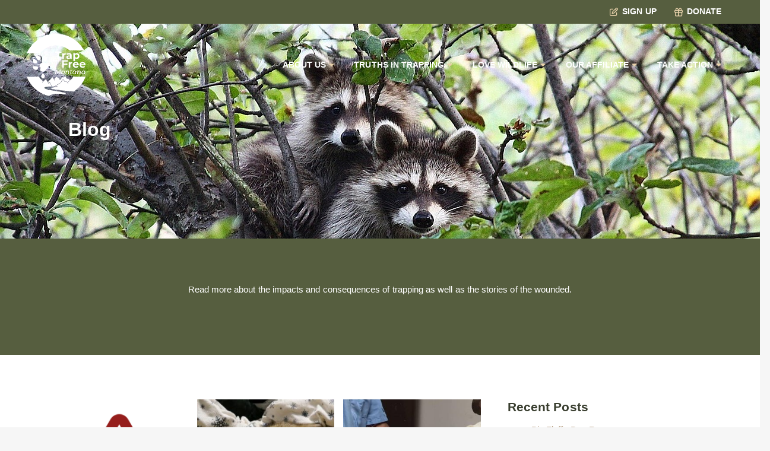

--- FILE ---
content_type: text/html; charset=UTF-8
request_url: https://trapfreemt.org/blog/
body_size: 47272
content:
<!DOCTYPE html>
<html lang="en-US">
<head>
    <meta charset="UTF-8">
    <meta http-equiv="X-UA-Compatible" content="IE=edge">
    <meta name="viewport" content="width=device-width, initial-scale=1, shrink-to-fit=no">
    <link rel="profile" href="//gmpg.org/xfn/11">
    <meta name='robots' content='index, follow, max-image-preview:large, max-snippet:-1, max-video-preview:-1' />
	<style>img:is([sizes="auto" i], [sizes^="auto," i]) { contain-intrinsic-size: 3000px 1500px }</style>
	
	<!-- This site is optimized with the Yoast SEO plugin v26.5 - https://yoast.com/wordpress/plugins/seo/ -->
	<title>Blog | Trap Free Montana</title>
	<meta name="description" content="Stay up to date on the latest news of trapping victims, changes in legislation and trap sightings in your area." />
	<link rel="canonical" href="https://trapfreemt.org/blog/" />
	<meta property="og:locale" content="en_US" />
	<meta property="og:type" content="article" />
	<meta property="og:title" content="Blog | Trap Free Montana" />
	<meta property="og:description" content="Stay up to date on the latest news of trapping victims, changes in legislation and trap sightings in your area." />
	<meta property="og:url" content="https://trapfreemt.org/blog/" />
	<meta property="og:site_name" content="Trap Free Montana" />
	<meta property="article:modified_time" content="2023-06-16T22:23:55+00:00" />
	<meta property="og:image" content="https://trapfreemt.org/wp-content/uploads/2023/06/3A61B657-89F5-47B2-8CE0-DB48A76DC3BC.jpeg" />
	<meta name="twitter:card" content="summary_large_image" />
	<meta name="twitter:site" content="@TrapFreeMT" />
	<meta name="twitter:label1" content="Est. reading time" />
	<meta name="twitter:data1" content="1 minute" />
	<script type="application/ld+json" class="yoast-schema-graph">{"@context":"https://schema.org","@graph":[{"@type":"WebPage","@id":"https://trapfreemt.org/blog/","url":"https://trapfreemt.org/blog/","name":"Blog | Trap Free Montana","isPartOf":{"@id":"https://trapfreemt.org/#website"},"primaryImageOfPage":{"@id":"https://trapfreemt.org/blog/#primaryimage"},"image":{"@id":"https://trapfreemt.org/blog/#primaryimage"},"thumbnailUrl":"https://trapfreemt.org/wp-content/uploads/2023/06/3A61B657-89F5-47B2-8CE0-DB48A76DC3BC.jpeg","datePublished":"2023-06-16T21:51:24+00:00","dateModified":"2023-06-16T22:23:55+00:00","description":"Stay up to date on the latest news of trapping victims, changes in legislation and trap sightings in your area.","breadcrumb":{"@id":"https://trapfreemt.org/blog/#breadcrumb"},"inLanguage":"en-US","potentialAction":[{"@type":"ReadAction","target":["https://trapfreemt.org/blog/"]}]},{"@type":"ImageObject","inLanguage":"en-US","@id":"https://trapfreemt.org/blog/#primaryimage","url":"https://trapfreemt.org/wp-content/uploads/2023/06/3A61B657-89F5-47B2-8CE0-DB48A76DC3BC.jpeg","contentUrl":"https://trapfreemt.org/wp-content/uploads/2023/06/3A61B657-89F5-47B2-8CE0-DB48A76DC3BC.jpeg","width":1280,"height":853},{"@type":"BreadcrumbList","@id":"https://trapfreemt.org/blog/#breadcrumb","itemListElement":[{"@type":"ListItem","position":1,"name":"Home","item":"https://trapfreemt.org/"},{"@type":"ListItem","position":2,"name":"Blog"}]},{"@type":"WebSite","@id":"https://trapfreemt.org/#website","url":"https://trapfreemt.org/","name":"Trap Free Montana","description":"A grassroots nonprofit sharing truths in trapping","potentialAction":[{"@type":"SearchAction","target":{"@type":"EntryPoint","urlTemplate":"https://trapfreemt.org/?s={search_term_string}"},"query-input":{"@type":"PropertyValueSpecification","valueRequired":true,"valueName":"search_term_string"}}],"inLanguage":"en-US"}]}</script>
	<!-- / Yoast SEO plugin. -->


<link rel='dns-prefetch' href='//www.googletagmanager.com' />
<link rel='dns-prefetch' href='//fonts.googleapis.com' />
<link rel="alternate" type="application/rss+xml" title="Trap Free Montana &raquo; Feed" href="https://trapfreemt.org/feed/" />
<link rel="alternate" type="application/rss+xml" title="Trap Free Montana &raquo; Comments Feed" href="https://trapfreemt.org/comments/feed/" />
<script>
window._wpemojiSettings = {"baseUrl":"https:\/\/s.w.org\/images\/core\/emoji\/16.0.1\/72x72\/","ext":".png","svgUrl":"https:\/\/s.w.org\/images\/core\/emoji\/16.0.1\/svg\/","svgExt":".svg","source":{"concatemoji":"https:\/\/trapfreemt.org\/wp-includes\/js\/wp-emoji-release.min.js?ver=6.8.3"}};
/*! This file is auto-generated */
!function(s,n){var o,i,e;function c(e){try{var t={supportTests:e,timestamp:(new Date).valueOf()};sessionStorage.setItem(o,JSON.stringify(t))}catch(e){}}function p(e,t,n){e.clearRect(0,0,e.canvas.width,e.canvas.height),e.fillText(t,0,0);var t=new Uint32Array(e.getImageData(0,0,e.canvas.width,e.canvas.height).data),a=(e.clearRect(0,0,e.canvas.width,e.canvas.height),e.fillText(n,0,0),new Uint32Array(e.getImageData(0,0,e.canvas.width,e.canvas.height).data));return t.every(function(e,t){return e===a[t]})}function u(e,t){e.clearRect(0,0,e.canvas.width,e.canvas.height),e.fillText(t,0,0);for(var n=e.getImageData(16,16,1,1),a=0;a<n.data.length;a++)if(0!==n.data[a])return!1;return!0}function f(e,t,n,a){switch(t){case"flag":return n(e,"\ud83c\udff3\ufe0f\u200d\u26a7\ufe0f","\ud83c\udff3\ufe0f\u200b\u26a7\ufe0f")?!1:!n(e,"\ud83c\udde8\ud83c\uddf6","\ud83c\udde8\u200b\ud83c\uddf6")&&!n(e,"\ud83c\udff4\udb40\udc67\udb40\udc62\udb40\udc65\udb40\udc6e\udb40\udc67\udb40\udc7f","\ud83c\udff4\u200b\udb40\udc67\u200b\udb40\udc62\u200b\udb40\udc65\u200b\udb40\udc6e\u200b\udb40\udc67\u200b\udb40\udc7f");case"emoji":return!a(e,"\ud83e\udedf")}return!1}function g(e,t,n,a){var r="undefined"!=typeof WorkerGlobalScope&&self instanceof WorkerGlobalScope?new OffscreenCanvas(300,150):s.createElement("canvas"),o=r.getContext("2d",{willReadFrequently:!0}),i=(o.textBaseline="top",o.font="600 32px Arial",{});return e.forEach(function(e){i[e]=t(o,e,n,a)}),i}function t(e){var t=s.createElement("script");t.src=e,t.defer=!0,s.head.appendChild(t)}"undefined"!=typeof Promise&&(o="wpEmojiSettingsSupports",i=["flag","emoji"],n.supports={everything:!0,everythingExceptFlag:!0},e=new Promise(function(e){s.addEventListener("DOMContentLoaded",e,{once:!0})}),new Promise(function(t){var n=function(){try{var e=JSON.parse(sessionStorage.getItem(o));if("object"==typeof e&&"number"==typeof e.timestamp&&(new Date).valueOf()<e.timestamp+604800&&"object"==typeof e.supportTests)return e.supportTests}catch(e){}return null}();if(!n){if("undefined"!=typeof Worker&&"undefined"!=typeof OffscreenCanvas&&"undefined"!=typeof URL&&URL.createObjectURL&&"undefined"!=typeof Blob)try{var e="postMessage("+g.toString()+"("+[JSON.stringify(i),f.toString(),p.toString(),u.toString()].join(",")+"));",a=new Blob([e],{type:"text/javascript"}),r=new Worker(URL.createObjectURL(a),{name:"wpTestEmojiSupports"});return void(r.onmessage=function(e){c(n=e.data),r.terminate(),t(n)})}catch(e){}c(n=g(i,f,p,u))}t(n)}).then(function(e){for(var t in e)n.supports[t]=e[t],n.supports.everything=n.supports.everything&&n.supports[t],"flag"!==t&&(n.supports.everythingExceptFlag=n.supports.everythingExceptFlag&&n.supports[t]);n.supports.everythingExceptFlag=n.supports.everythingExceptFlag&&!n.supports.flag,n.DOMReady=!1,n.readyCallback=function(){n.DOMReady=!0}}).then(function(){return e}).then(function(){var e;n.supports.everything||(n.readyCallback(),(e=n.source||{}).concatemoji?t(e.concatemoji):e.wpemoji&&e.twemoji&&(t(e.twemoji),t(e.wpemoji)))}))}((window,document),window._wpemojiSettings);
</script>
<style id='vp-dynamic-styles-Z1Y93MJ-inline-css'>
.vp-id-Z1Y93MJ .vp-portfolio__items {
  --vp-items__gap: 15px;
}
.vp-id-Z1Y93MJ .vp-portfolio__item-overlay-background, .vp-portfolio__item-overlay-background-big {
  background-color: #ffffff;
}
.vp-id-Z1Y93MJ .vp-portfolio__item-overlay-background {
  color: #474844;
}
.vp-id-Z1Y93MJ .vp-portfolio__item-overlay-background .vp-portfolio__item-meta-title {
  color: #3a3f30;
}

</style>
<link rel='stylesheet' id='awb-css' href='https://trapfreemt.org/wp-content/plugins/advanced-backgrounds/assets/awb/awb.min.css?ver=1.12.7' media='all' />
<link rel='stylesheet' id='dashicons-css' href='https://trapfreemt.org/wp-includes/css/dashicons.min.css?ver=6.8.3' media='all' />
<link rel='stylesheet' id='elusive-css' href='https://trapfreemt.org/wp-content/plugins/menu-icons/vendor/codeinwp/icon-picker/css/types/elusive.min.css?ver=2.0' media='all' />
<link rel='stylesheet' id='menu-icon-font-awesome-css' href='https://trapfreemt.org/wp-content/plugins/menu-icons/css/fontawesome/css/all.min.css?ver=5.15.4' media='all' />
<link rel='stylesheet' id='foundation-icons-css' href='https://trapfreemt.org/wp-content/plugins/menu-icons/vendor/codeinwp/icon-picker/css/types/foundation-icons.min.css?ver=3.0' media='all' />
<link rel='stylesheet' id='genericons-css' href='https://trapfreemt.org/wp-content/plugins/menu-icons/vendor/codeinwp/icon-picker/css/types/genericons.min.css?ver=3.4' media='all' />
<link rel='stylesheet' id='menu-icons-extra-css' href='https://trapfreemt.org/wp-content/plugins/menu-icons/css/extra.min.css?ver=0.13.19' media='all' />
<link rel='stylesheet' id='visual-portfolio-css' href='https://trapfreemt.org/wp-content/plugins/visual-portfolio/build/assets/css/main.css?ver=1762833456' media='all' />
<link rel='stylesheet' id='visual-portfolio-layout-tiles-css' href='https://trapfreemt.org/wp-content/plugins/visual-portfolio/build/assets/css/layout-tiles.css?ver=1762833456' media='all' />
<link rel='stylesheet' id='simplebar-css' href='https://trapfreemt.org/wp-content/plugins/visual-portfolio/assets/vendor/simplebar/dist/simplebar.min.css?ver=5.3.0' media='all' />
<link rel='stylesheet' id='visual-portfolio-custom-scrollbar-css' href='https://trapfreemt.org/wp-content/plugins/visual-portfolio/build/assets/css/custom-scrollbar.css?ver=1762833456' media='all' />
<link rel='stylesheet' id='visual-portfolio-lazyload-css' href='https://trapfreemt.org/wp-content/plugins/visual-portfolio/build/assets/css/lazyload.css?ver=1762833456' media='all' />
<link rel='stylesheet' id='visual-portfolio-errors-default-css' href='https://trapfreemt.org/wp-content/plugins/visual-portfolio/templates/errors/style.css?ver=1762833456' media='all' />
<link rel='stylesheet' id='visual-portfolio-items-style-skylith-default-2-css' href='https://trapfreemt.org/wp-content/themes/skylith/visual-portfolio/items-list/items-style/skylith-default-2/style.css?ver=1690478139' media='all' />
<link rel='stylesheet' id='visual-portfolio-notices-default-css' href='https://trapfreemt.org/wp-content/themes/skylith/visual-portfolio/notices/style.css?ver=1690478138' media='all' />
<style id='wp-emoji-styles-inline-css'>

	img.wp-smiley, img.emoji {
		display: inline !important;
		border: none !important;
		box-shadow: none !important;
		height: 1em !important;
		width: 1em !important;
		margin: 0 0.07em !important;
		vertical-align: -0.1em !important;
		background: none !important;
		padding: 0 !important;
	}
</style>
<link rel='stylesheet' id='wp-block-library-css' href='https://trapfreemt.org/wp-includes/css/dist/block-library/style.min.css?ver=6.8.3' media='all' />
<style id='classic-theme-styles-inline-css'>
/*! This file is auto-generated */
.wp-block-button__link{color:#fff;background-color:#32373c;border-radius:9999px;box-shadow:none;text-decoration:none;padding:calc(.667em + 2px) calc(1.333em + 2px);font-size:1.125em}.wp-block-file__button{background:#32373c;color:#fff;text-decoration:none}
</style>
<style id='safe-svg-svg-icon-style-inline-css'>
.safe-svg-cover{text-align:center}.safe-svg-cover .safe-svg-inside{display:inline-block;max-width:100%}.safe-svg-cover svg{fill:currentColor;height:100%;max-height:100%;max-width:100%;width:100%}

</style>
<link rel='stylesheet' id='visual-portfolio-block-filter-by-category-css' href='https://trapfreemt.org/wp-content/plugins/visual-portfolio/build/gutenberg/blocks/filter-by-category/style.css?ver=1762833456' media='all' />
<link rel='stylesheet' id='visual-portfolio-block-pagination-css' href='https://trapfreemt.org/wp-content/plugins/visual-portfolio/build/gutenberg/blocks/pagination/style.css?ver=1762833456' media='all' />
<link rel='stylesheet' id='visual-portfolio-block-sort-css' href='https://trapfreemt.org/wp-content/plugins/visual-portfolio/build/gutenberg/blocks/sort/style.css?ver=1762833456' media='all' />
<link rel='stylesheet' id='ghostkit-fonts-google-css' href='https://fonts.googleapis.com/css?family=Jost%3A400%2C400i%2C700%2C700i%2C600%2C600i%7CMontserrat%3A700%2C700i%7CPlayfair+Display%3A700%2C700i%7CPT+Serif%3A400%2C400i%2C700%2C700i&#038;display=swap&#038;ver=3.4.6' media='all' />
<style id='ghostkit-typography-inline-css'>
body, blockquote.nk-blockquote-style-1 cite, .nk-hover-image .nk-hover-image-links li a span, .nk-counter-3 .nk-counter-title{font-family: "Jost", sans-serif;font-size: 18px;font-style: normal;font-weight: 400;line-height: 1.65;letter-spacing: 0.004em;}.nk-btn, .button, .ghostkit-button, .ghostkit-tabs .ghostkit-tabs-buttons-item, .ghostkit-accordion .ghostkit-accordion-item-heading, .wp-block-button__link, .woocommerce .button, .add_to_cart_button, .added_to_cart{font-family: "Jost", sans-serif;font-size: 16px;font-style: normal;font-weight: 600;}.nk-heading-font, h1, h2, h3, h4, h5, h6, .h1, .h2, .h3, .h4, .h5, .h6, .display-1, .display-2, .display-3, .display-4, .display-big, .display-extra-big, .nk-widget .nk-widget-title, .nk-navbar.nk-navbar-left .nk-nav .dropdown > li > a, .nk-navbar.nk-navbar-left .nk-nav > li > a, .nk-navbar-side .nk-nav .dropdown > li:last-of-type > a, .nk-navbar-side .nk-nav .dropdown > li > a, .nk-navbar-side .nk-nav > li:last-of-type > a, .nk-navbar-side .nk-nav > li > a, .nk-navbar-full .nk-nav .dropdown > li:last-of-type > a, .nk-navbar-full .nk-nav .dropdown > li > a, .nk-navbar-full .nk-nav > li:last-of-type > a, .nk-navbar-full .nk-nav > li > a, .nk-ibox-1-a .nk-ibox-title, .nk-ibox-1-a .nk-ibox-text, .nk-ibox-3-a .nk-ibox-title, .nk-ibox-5 .nk-ibox-title, .nk-ibox-6 .nk-ibox-title, .nk-counter .nk-count, .nk-counter-2 .nk-count, .nk-counter-3 .nk-count, .nk-team-block .nk-team-member .nk-team-member-name, .nk-pricing .nk-pricing-title, .nk-pricing .nk-pricing-price, .nk-slider-number, .nk-fullpage-number, .nk-portfolio-list .nk-portfolio-item .nk-portfolio-item-letter, .ghostkit-counter-box .ghostkit-counter-box-number, .ghostkit-pricing-table-variant-skylith-alt-1 .ghostkit-pricing-table-item .ghostkit-pricing-table-item-title, .ghostkit-pricing-table-variant-skylith-alt-1 .ghostkit-pricing-table-item .ghostkit-pricing-table-item-price-currency, .ghostkit-pricing-table-variant-skylith-alt-1 .ghostkit-pricing-table-item .ghostkit-pricing-table-item-price-amount, .ghostkit-button-variant-skylith-alt-1{font-family: "Montserrat", sans-serif;font-style: normal;font-weight: 700;}h1, .h1, h1.entry-title{font-size: 128px;}h2, .h2{font-size: 36px;}h3, .h3{font-size: 24px;}h4, .h4{font-size: 20px;}h5, .h5{font-size: 18px;}h6, .h6{font-size: 16px;}html{font-size: 15px;}div.lead, .nk-btn-3, h1 em, h2 em, h3 em, h4 em, h5 em, h6 em, .h1 em, .h2 em, .h3 em, .h4 em, .h5 em, .h6 em, .nk-twitter-list-2 .nk-twitter .nk-twitter-name, .nk-twitter-list-2 .nk-twitter .nk-twitter-text, .nk-twitter-list-2 .nk-twitter .nk-twitter-name, .nk-twitter-list-2 .nk-twitter .nk-twitter-text, .nk-carousel .nk-carousel-prev .nk-carousel-arrow-name, .nk-carousel .nk-carousel-next .nk-carousel-arrow-name, .nk-carousel-3 .nk-carousel-prev .nk-carousel-arrow-name, .nk-carousel-3 .nk-carousel-next .nk-carousel-arrow-name, .nk-hover-image .nk-hover-image-links li a, .nk-portfolio-launch-site{font-family: "Playfair Display", sans-serif;font-style: normal;font-weight: 700;}blockquote, .ghostkit-testimonial-content{font-family: "PT Serif", sans-serif;font-style: italic;font-weight: 400;}.display-1{font-size: 61.5px;}.display-2{font-size: 54px;}.display-3{font-size: 47.25px;}.display-4{font-size: 39px;}
</style>
<style id='global-styles-inline-css'>
:root{--wp--preset--aspect-ratio--square: 1;--wp--preset--aspect-ratio--4-3: 4/3;--wp--preset--aspect-ratio--3-4: 3/4;--wp--preset--aspect-ratio--3-2: 3/2;--wp--preset--aspect-ratio--2-3: 2/3;--wp--preset--aspect-ratio--16-9: 16/9;--wp--preset--aspect-ratio--9-16: 9/16;--wp--preset--color--black: #000000;--wp--preset--color--cyan-bluish-gray: #abb8c3;--wp--preset--color--white: #ffffff;--wp--preset--color--pale-pink: #f78da7;--wp--preset--color--vivid-red: #cf2e2e;--wp--preset--color--luminous-vivid-orange: #ff6900;--wp--preset--color--luminous-vivid-amber: #fcb900;--wp--preset--color--light-green-cyan: #7bdcb5;--wp--preset--color--vivid-green-cyan: #00d084;--wp--preset--color--pale-cyan-blue: #8ed1fc;--wp--preset--color--vivid-cyan-blue: #0693e3;--wp--preset--color--vivid-purple: #9b51e0;--wp--preset--color--skylith-gold: #b9a186;--wp--preset--color--skylith-yellow: #fbda03;--wp--preset--color--skylith-light-green: #00ffa2;--wp--preset--color--skylith-green: #2bb569;--wp--preset--color--skylith-light-blue: #148ff3;--wp--preset--color--skylith-blue: #3202ff;--wp--preset--color--skylith-blue-violet: #5223e9;--wp--preset--color--skylith-dark-violet: #480086;--wp--preset--color--skylith-violet: #8536ce;--wp--preset--color--skylith-light-violet: #a074dc;--wp--preset--color--skylith-violet-pink: #d086d3;--wp--preset--color--skylith-pink: #ea2f5c;--wp--preset--color--skylith-red: #cc1139;--wp--preset--color--skylith-black: #000;--wp--preset--color--skylith-white: #fff;--wp--preset--color--ghostkit-color-medium-gray: #474844;--wp--preset--color--ghostkit-color-muted-forest: #3a3f30;--wp--preset--color--ghostkit-color-lodgepole-green: #565e3f;--wp--preset--color--ghostkit-color-rusted-clay: #794020;--wp--preset--color--ghostkit-color-glacier-sand: #e8d1ab;--wp--preset--color--ghostkit-color-snow: #ffffff;--wp--preset--gradient--vivid-cyan-blue-to-vivid-purple: linear-gradient(135deg,rgba(6,147,227,1) 0%,rgb(155,81,224) 100%);--wp--preset--gradient--light-green-cyan-to-vivid-green-cyan: linear-gradient(135deg,rgb(122,220,180) 0%,rgb(0,208,130) 100%);--wp--preset--gradient--luminous-vivid-amber-to-luminous-vivid-orange: linear-gradient(135deg,rgba(252,185,0,1) 0%,rgba(255,105,0,1) 100%);--wp--preset--gradient--luminous-vivid-orange-to-vivid-red: linear-gradient(135deg,rgba(255,105,0,1) 0%,rgb(207,46,46) 100%);--wp--preset--gradient--very-light-gray-to-cyan-bluish-gray: linear-gradient(135deg,rgb(238,238,238) 0%,rgb(169,184,195) 100%);--wp--preset--gradient--cool-to-warm-spectrum: linear-gradient(135deg,rgb(74,234,220) 0%,rgb(151,120,209) 20%,rgb(207,42,186) 40%,rgb(238,44,130) 60%,rgb(251,105,98) 80%,rgb(254,248,76) 100%);--wp--preset--gradient--blush-light-purple: linear-gradient(135deg,rgb(255,206,236) 0%,rgb(152,150,240) 100%);--wp--preset--gradient--blush-bordeaux: linear-gradient(135deg,rgb(254,205,165) 0%,rgb(254,45,45) 50%,rgb(107,0,62) 100%);--wp--preset--gradient--luminous-dusk: linear-gradient(135deg,rgb(255,203,112) 0%,rgb(199,81,192) 50%,rgb(65,88,208) 100%);--wp--preset--gradient--pale-ocean: linear-gradient(135deg,rgb(255,245,203) 0%,rgb(182,227,212) 50%,rgb(51,167,181) 100%);--wp--preset--gradient--electric-grass: linear-gradient(135deg,rgb(202,248,128) 0%,rgb(113,206,126) 100%);--wp--preset--gradient--midnight: linear-gradient(135deg,rgb(2,3,129) 0%,rgb(40,116,252) 100%);--wp--preset--font-size--small: 13px;--wp--preset--font-size--medium: 20px;--wp--preset--font-size--large: 36px;--wp--preset--font-size--x-large: 42px;--wp--preset--spacing--20: 0.44rem;--wp--preset--spacing--30: 0.67rem;--wp--preset--spacing--40: 1rem;--wp--preset--spacing--50: 1.5rem;--wp--preset--spacing--60: 2.25rem;--wp--preset--spacing--70: 3.38rem;--wp--preset--spacing--80: 5.06rem;--wp--preset--shadow--natural: 6px 6px 9px rgba(0, 0, 0, 0.2);--wp--preset--shadow--deep: 12px 12px 50px rgba(0, 0, 0, 0.4);--wp--preset--shadow--sharp: 6px 6px 0px rgba(0, 0, 0, 0.2);--wp--preset--shadow--outlined: 6px 6px 0px -3px rgba(255, 255, 255, 1), 6px 6px rgba(0, 0, 0, 1);--wp--preset--shadow--crisp: 6px 6px 0px rgba(0, 0, 0, 1);}:where(.is-layout-flex){gap: 0.5em;}:where(.is-layout-grid){gap: 0.5em;}body .is-layout-flex{display: flex;}.is-layout-flex{flex-wrap: wrap;align-items: center;}.is-layout-flex > :is(*, div){margin: 0;}body .is-layout-grid{display: grid;}.is-layout-grid > :is(*, div){margin: 0;}:where(.wp-block-columns.is-layout-flex){gap: 2em;}:where(.wp-block-columns.is-layout-grid){gap: 2em;}:where(.wp-block-post-template.is-layout-flex){gap: 1.25em;}:where(.wp-block-post-template.is-layout-grid){gap: 1.25em;}.has-black-color{color: var(--wp--preset--color--black) !important;}.has-cyan-bluish-gray-color{color: var(--wp--preset--color--cyan-bluish-gray) !important;}.has-white-color{color: var(--wp--preset--color--white) !important;}.has-pale-pink-color{color: var(--wp--preset--color--pale-pink) !important;}.has-vivid-red-color{color: var(--wp--preset--color--vivid-red) !important;}.has-luminous-vivid-orange-color{color: var(--wp--preset--color--luminous-vivid-orange) !important;}.has-luminous-vivid-amber-color{color: var(--wp--preset--color--luminous-vivid-amber) !important;}.has-light-green-cyan-color{color: var(--wp--preset--color--light-green-cyan) !important;}.has-vivid-green-cyan-color{color: var(--wp--preset--color--vivid-green-cyan) !important;}.has-pale-cyan-blue-color{color: var(--wp--preset--color--pale-cyan-blue) !important;}.has-vivid-cyan-blue-color{color: var(--wp--preset--color--vivid-cyan-blue) !important;}.has-vivid-purple-color{color: var(--wp--preset--color--vivid-purple) !important;}.has-black-background-color{background-color: var(--wp--preset--color--black) !important;}.has-cyan-bluish-gray-background-color{background-color: var(--wp--preset--color--cyan-bluish-gray) !important;}.has-white-background-color{background-color: var(--wp--preset--color--white) !important;}.has-pale-pink-background-color{background-color: var(--wp--preset--color--pale-pink) !important;}.has-vivid-red-background-color{background-color: var(--wp--preset--color--vivid-red) !important;}.has-luminous-vivid-orange-background-color{background-color: var(--wp--preset--color--luminous-vivid-orange) !important;}.has-luminous-vivid-amber-background-color{background-color: var(--wp--preset--color--luminous-vivid-amber) !important;}.has-light-green-cyan-background-color{background-color: var(--wp--preset--color--light-green-cyan) !important;}.has-vivid-green-cyan-background-color{background-color: var(--wp--preset--color--vivid-green-cyan) !important;}.has-pale-cyan-blue-background-color{background-color: var(--wp--preset--color--pale-cyan-blue) !important;}.has-vivid-cyan-blue-background-color{background-color: var(--wp--preset--color--vivid-cyan-blue) !important;}.has-vivid-purple-background-color{background-color: var(--wp--preset--color--vivid-purple) !important;}.has-black-border-color{border-color: var(--wp--preset--color--black) !important;}.has-cyan-bluish-gray-border-color{border-color: var(--wp--preset--color--cyan-bluish-gray) !important;}.has-white-border-color{border-color: var(--wp--preset--color--white) !important;}.has-pale-pink-border-color{border-color: var(--wp--preset--color--pale-pink) !important;}.has-vivid-red-border-color{border-color: var(--wp--preset--color--vivid-red) !important;}.has-luminous-vivid-orange-border-color{border-color: var(--wp--preset--color--luminous-vivid-orange) !important;}.has-luminous-vivid-amber-border-color{border-color: var(--wp--preset--color--luminous-vivid-amber) !important;}.has-light-green-cyan-border-color{border-color: var(--wp--preset--color--light-green-cyan) !important;}.has-vivid-green-cyan-border-color{border-color: var(--wp--preset--color--vivid-green-cyan) !important;}.has-pale-cyan-blue-border-color{border-color: var(--wp--preset--color--pale-cyan-blue) !important;}.has-vivid-cyan-blue-border-color{border-color: var(--wp--preset--color--vivid-cyan-blue) !important;}.has-vivid-purple-border-color{border-color: var(--wp--preset--color--vivid-purple) !important;}.has-vivid-cyan-blue-to-vivid-purple-gradient-background{background: var(--wp--preset--gradient--vivid-cyan-blue-to-vivid-purple) !important;}.has-light-green-cyan-to-vivid-green-cyan-gradient-background{background: var(--wp--preset--gradient--light-green-cyan-to-vivid-green-cyan) !important;}.has-luminous-vivid-amber-to-luminous-vivid-orange-gradient-background{background: var(--wp--preset--gradient--luminous-vivid-amber-to-luminous-vivid-orange) !important;}.has-luminous-vivid-orange-to-vivid-red-gradient-background{background: var(--wp--preset--gradient--luminous-vivid-orange-to-vivid-red) !important;}.has-very-light-gray-to-cyan-bluish-gray-gradient-background{background: var(--wp--preset--gradient--very-light-gray-to-cyan-bluish-gray) !important;}.has-cool-to-warm-spectrum-gradient-background{background: var(--wp--preset--gradient--cool-to-warm-spectrum) !important;}.has-blush-light-purple-gradient-background{background: var(--wp--preset--gradient--blush-light-purple) !important;}.has-blush-bordeaux-gradient-background{background: var(--wp--preset--gradient--blush-bordeaux) !important;}.has-luminous-dusk-gradient-background{background: var(--wp--preset--gradient--luminous-dusk) !important;}.has-pale-ocean-gradient-background{background: var(--wp--preset--gradient--pale-ocean) !important;}.has-electric-grass-gradient-background{background: var(--wp--preset--gradient--electric-grass) !important;}.has-midnight-gradient-background{background: var(--wp--preset--gradient--midnight) !important;}.has-small-font-size{font-size: var(--wp--preset--font-size--small) !important;}.has-medium-font-size{font-size: var(--wp--preset--font-size--medium) !important;}.has-large-font-size{font-size: var(--wp--preset--font-size--large) !important;}.has-x-large-font-size{font-size: var(--wp--preset--font-size--x-large) !important;}
:where(.wp-block-post-template.is-layout-flex){gap: 1.25em;}:where(.wp-block-post-template.is-layout-grid){gap: 1.25em;}
:where(.wp-block-columns.is-layout-flex){gap: 2em;}:where(.wp-block-columns.is-layout-grid){gap: 2em;}
:root :where(.wp-block-pullquote){font-size: 1.5em;line-height: 1.6;}
:where(.wp-block-visual-portfolio-loop.is-layout-flex){gap: 1.25em;}:where(.wp-block-visual-portfolio-loop.is-layout-grid){gap: 1.25em;}
</style>
<link rel='stylesheet' id='wp-components-css' href='https://trapfreemt.org/wp-includes/css/dist/components/style.min.css?ver=6.8.3' media='all' />
<link rel='stylesheet' id='godaddy-styles-css' href='https://trapfreemt.org/wp-content/mu-plugins/vendor/wpex/godaddy-launch/includes/Dependencies/GoDaddy/Styles/build/latest.css?ver=2.0.2' media='all' />
<link rel='stylesheet' id='ghostkit-pro-css' href='https://trapfreemt.org/wp-content/plugins/ghostkit-pro/blocks/style.min.css?ver=1.7.3' media='all' />
<link rel='stylesheet' id='sociality-css' href='https://trapfreemt.org/wp-content/plugins/sociality/assets/sociality.min.css?ver=1.3.5' media='all' />
<link rel='stylesheet' id='ghostkit-classic-theme-fallback-css' href='https://trapfreemt.org/wp-content/plugins/ghostkit/assets/css/fallback-classic-theme.css?ver=1765093623' media='all' />
<link rel='stylesheet' id='ghostkit-css' href='https://trapfreemt.org/wp-content/plugins/ghostkit/build/gutenberg/style.css?ver=1765093623' media='all' />
<link rel='stylesheet' id='ghostkit-block-grid-css' href='https://trapfreemt.org/wp-content/plugins/ghostkit/build/gutenberg/blocks/grid/styles/style.css?ver=1765093623' media='all' />
<link rel='stylesheet' id='bootstrap-css' href='https://trapfreemt.org/wp-content/themes/skylith/assets/vendor/bootstrap/dist/css/bootstrap.min.css?ver=4.0.0' media='all' />
<link rel='stylesheet' id='pe-icon-7-stroke-css' href='https://trapfreemt.org/wp-content/themes/skylith/assets/vendor/pixeden-stroke-7-icon/pe-icon-7-stroke/dist/pe-icon-7-stroke.min.css?ver=1.2.3' media='all' />
<link rel='stylesheet' id='photoswipe-css' href='https://trapfreemt.org/wp-content/themes/skylith/assets/vendor/photoswipe/dist/photoswipe.css?ver=4.1.2' media='all' />
<link rel='stylesheet' id='photoswipe-default-skin-css' href='https://trapfreemt.org/wp-content/themes/skylith/assets/vendor/photoswipe/dist/default-skin/default-skin.css?ver=4.1.2' media='all' />
<link rel='stylesheet' id='skylith-css' href='https://trapfreemt.org/wp-content/themes/skylith/style.css?ver=1.3.7' media='all' />
<style id='ghostkit-color-palette-inline-css'>
.has-ghostkit-color-medium-gray-color { color: #474844; } .has-ghostkit-color-medium-gray-background-color { background-color: #474844; } .has-ghostkit-color-muted-forest-color { color: #3a3f30; } .has-ghostkit-color-muted-forest-background-color { background-color: #3a3f30; } .has-ghostkit-color-lodgepole-green-color { color: #565e3f; } .has-ghostkit-color-lodgepole-green-background-color { background-color: #565e3f; } .has-ghostkit-color-rusted-clay-color { color: #794020; } .has-ghostkit-color-rusted-clay-background-color { background-color: #794020; } .has-ghostkit-color-glacier-sand-color { color: #e8d1ab; } .has-ghostkit-color-glacier-sand-background-color { background-color: #e8d1ab; } .has-ghostkit-color-snow-color { color: #ffffff; } .has-ghostkit-color-snow-background-color { background-color: #ffffff; } 
</style>
<style id='ghostkit-blocks-content-custom-css-inline-css'>
.ghostkit-custom-ZBKxJm { padding-top: 200px; padding-bottom: 150px; } .ghostkit-custom-ZxaaTL { padding-top: 75px; padding-bottom: 75px; } .ghostkit-custom-6q7TO { padding-top: 25px; padding-bottom: 50px; }.ghostkit-custom-ZnKow3 { padding-top: 50px; padding-bottom: 50px; }
</style>
<script src="https://trapfreemt.org/wp-includes/js/jquery/jquery.min.js?ver=3.7.1" id="jquery-core-js"></script>
<script src="https://trapfreemt.org/wp-includes/js/jquery/jquery-migrate.min.js?ver=3.4.1" id="jquery-migrate-js"></script>

<!-- Google tag (gtag.js) snippet added by Site Kit -->
<!-- Google Analytics snippet added by Site Kit -->
<script src="https://www.googletagmanager.com/gtag/js?id=GT-TNHGFZN" id="google_gtagjs-js" async></script>
<script id="google_gtagjs-js-after">
window.dataLayer = window.dataLayer || [];function gtag(){dataLayer.push(arguments);}
gtag("set","linker",{"domains":["trapfreemt.org"]});
gtag("js", new Date());
gtag("set", "developer_id.dZTNiMT", true);
gtag("config", "GT-TNHGFZN");
</script>
<link rel="https://api.w.org/" href="https://trapfreemt.org/wp-json/" /><link rel="alternate" title="JSON" type="application/json" href="https://trapfreemt.org/wp-json/wp/v2/pages/1352" /><link rel="EditURI" type="application/rsd+xml" title="RSD" href="https://trapfreemt.org/xmlrpc.php?rsd" />
<meta name="generator" content="WordPress 6.8.3" />
<link rel='shortlink' href='https://trapfreemt.org/?p=1352' />
<link rel="alternate" title="oEmbed (JSON)" type="application/json+oembed" href="https://trapfreemt.org/wp-json/oembed/1.0/embed?url=https%3A%2F%2Ftrapfreemt.org%2Fblog%2F" />
<link rel="alternate" title="oEmbed (XML)" type="text/xml+oembed" href="https://trapfreemt.org/wp-json/oembed/1.0/embed?url=https%3A%2F%2Ftrapfreemt.org%2Fblog%2F&#038;format=xml" />
<script>readMoreArgs = []</script><script type="text/javascript">
				EXPM_VERSION=3.541;EXPM_AJAX_URL='https://trapfreemt.org/wp-admin/admin-ajax.php';
			function yrmAddEvent(element, eventName, fn) {
				if (element.addEventListener)
					element.addEventListener(eventName, fn, false);
				else if (element.attachEvent)
					element.attachEvent('on' + eventName, fn);
			}
			</script><meta name="generator" content="Site Kit by Google 1.167.0" /><script type='text/javascript'>
/* <![CDATA[ */
var VPData = {"version":"3.4.1","pro":false,"__":{"couldnt_retrieve_vp":"Couldn't retrieve Visual Portfolio ID.","pswp_close":"Close (Esc)","pswp_share":"Share","pswp_fs":"Toggle fullscreen","pswp_zoom":"Zoom in\/out","pswp_prev":"Previous (arrow left)","pswp_next":"Next (arrow right)","pswp_share_fb":"Share on Facebook","pswp_share_tw":"Tweet","pswp_share_x":"X","pswp_share_pin":"Pin it","pswp_download":"Download","fancybox_close":"Close","fancybox_next":"Next","fancybox_prev":"Previous","fancybox_error":"The requested content cannot be loaded. <br \/> Please try again later.","fancybox_play_start":"Start slideshow","fancybox_play_stop":"Pause slideshow","fancybox_full_screen":"Full screen","fancybox_thumbs":"Thumbnails","fancybox_download":"Download","fancybox_share":"Share","fancybox_zoom":"Zoom"},"settingsPopupGallery":{"enable_on_wordpress_images":false,"vendor":"fancybox","deep_linking":false,"deep_linking_url_to_share_images":false,"show_arrows":true,"show_counter":true,"show_zoom_button":true,"show_fullscreen_button":true,"show_share_button":true,"show_close_button":true,"show_thumbs":true,"show_download_button":false,"show_slideshow":false,"click_to_zoom":true,"restore_focus":true},"screenSizes":[320,576,768,992,1200]};
/* ]]> */
</script>
		<noscript>
			<style type="text/css">
				.vp-portfolio__preloader-wrap{display:none}.vp-portfolio__filter-wrap,.vp-portfolio__items-wrap,.vp-portfolio__pagination-wrap,.vp-portfolio__sort-wrap{opacity:1;visibility:visible}.vp-portfolio__item .vp-portfolio__item-img noscript+img,.vp-portfolio__thumbnails-wrap{display:none}
			</style>
		</noscript>
				<style type="text/css">
			.ghostkit-effects-enabled .ghostkit-effects-reveal {
				pointer-events: none;
				visibility: hidden;
			}
		</style>
		<script>
			if (!window.matchMedia('(prefers-reduced-motion: reduce)').matches) {
				document.documentElement.classList.add(
					'ghostkit-effects-enabled'
				);
			}
		</script>
				<style type="text/css">
			/* If html does not have either class, do not show lazy loaded images. */
			html:not(.vp-lazyload-enabled):not(.js) .vp-lazyload {
				display: none;
			}
		</style>
		<script>
			document.documentElement.classList.add(
				'vp-lazyload-enabled'
			);
		</script>
				<script>
			(function(){
				// Check if fallback is not necessary.
				if ( CSS.supports('selector(:has(div))') ) {
					return;
				}

				var linkTag = document.createElement("link");
				linkTag.setAttribute('rel', 'stylesheet');
				linkTag.setAttribute('href', 'https://trapfreemt.org/wp-content/plugins/visual-portfolio/build/assets/css/lazyload-fallback.css?ver=3.4.1');
				document.head.appendChild(linkTag);

				var scriptTag = document.createElement("script");
				scriptTag.setAttribute('src', 'https://trapfreemt.org/wp-content/plugins/visual-portfolio/build/assets/js/lazyload-fallback.js?ver=3.4.1');
				document.head.appendChild(scriptTag);
			}());
		</script>
		<link rel="icon" href="https://trapfreemt.org/wp-content/uploads/2023/03/cropped-Untitled-design-19-32x32.png" sizes="32x32" />
<link rel="icon" href="https://trapfreemt.org/wp-content/uploads/2023/03/cropped-Untitled-design-19-192x192.png" sizes="192x192" />
<link rel="apple-touch-icon" href="https://trapfreemt.org/wp-content/uploads/2023/03/cropped-Untitled-design-19-180x180.png" />
<meta name="msapplication-TileImage" content="https://trapfreemt.org/wp-content/uploads/2023/03/cropped-Untitled-design-19-270x270.png" />
		<style id="wp-custom-css">
			/* GLOBAL HYPERLINK COLORS */
a, active {#
    color: #b9a186;
}
a:hover {
    color: #a8592c;
}
/* FOOTER HYPERLINK COLORS */
.nk-footer a {
    color: #E8D1AB;
}
.nk-footer a:hover {
    color: #b09f83;
}
/* GLOBAL SKYLITH BUTTON FIX */
.ghostkit-button:hover, .ghostkit-button:focus, .ghostkit-button:active {
  -webkit-transform: translateY(0px) !important;
}

/* SECONDARY NAV MENU */
.secondary-header-nav {
  background-color: #565E3F;
	position: fixed;
	width: 100%;
	font-size: 14px;
	height: 40px;
}

.secondary-header-nav .menu {
	display: flex;
	flex-direction: row;
	align-items: center;
	margin: 0px auto;
	background-color: #565E3F;
	justify-content: flex-end;
	height: 40px;
}

.secondary-header-nav > div {
  padding: 0 50px;
}

.secondary-header-nav .menu li {
	list-style-type: none;
	margin-bottom: 0;
	transition: all 0.3s ease-in-out;
}

.secondary-header-nav .menu li a {
  display: block;
	padding: .25rem 1rem;
  color: #fff;
  font-weight: 550;
  text-transform: uppercase;
}

.secondary-header-nav .menu li:hover a {
	color: #E8D1AB;
}

.secondary-header-nav .menu li.donate {
	background-color: #f6c913;
	display: flex;
	align-items: center;
}

@media (max-width: 537px) {
	.secondary-header-nav .menu li.donate { padding: .8em; }	
}

.secondary-header-nav .menu li.donate:hover {
 background-color: #b5940e;
}

/* MAIN NAV MENU */
.nk-header .nk-navbar {
	padding: 17px 0;
	top: 40px;
}

.nk-navbar.nk-navbar-white-text-on-top .nk-nav > li > a {
	font-weight: 600;
	color: #fff;
}

.nk-navbar.nk-navbar-white-text-on-top .nk-nav svg:not(:root).svg-inline--fa {
	margin-left: 5px;
	color: #E8D1AB;
}

.nk-navbar.nk-navbar-white-text-on-top .nk-nav > li > a:hover {
	color: #E8D1AB;
}

/* SOLID NAVBAR AFTER SCROLL */
.nk-navbar.nk-navbar-white-text-on-top.nk-navbar-solid {
	background-color: rgba(255,255,255, .95);
}

.nk-navbar.nk-navbar-white-text-on-top.nk-navbar-solid .nk-nav > li > a {
	color: #474844;
}

.nk-navbar.nk-navbar-white-text-on-top.nk-navbar-solid .nk-nav > li > a:hover {
	color: #a8592c;
}

/* NAVIGATION - DROPDOWN */
.nk-navbar .nk-nav .dropdown::before {
	top: -70px;
}
.nk-navbar.nk-navbar-white-text-on-top.nk-navbar-solid .nk-nav .dropdown::before {
		top: -70px;
} /* used to make sure dropdown stays during hover */
.nk-navbar .nk-nav .dropdown {
	background-color: rgba(255,255,255, .95);
}

.nk-navbar .nk-nav .nk-mega-item > .dropdown > ul li > label {
	color: #565E3F;
	font-weight: 600;
	font-size: 19px;
	padding-bottom: 5px;
	border-bottom: solid 2px #E8D1AB;
}

.nk-navbar-top .nk-nav .dropdown> li > a, .nk-navbar .nk-nav .nk-mega-item > .dropdown > ul li li a, .nk-navbar .nk-nav .dropdown> li.active > a {
	color: #474844;
	text-transform: uppercase;
	font-weight: 600;
}
.nk-navbar .nk-nav .dropdown> li > a:hover, .nk-navbar .nk-nav .nk-mega-item > .dropdown > ul li li a:hover
{
	color: #a8592c;
}

/* MOBILE MENU */
.nk-navbar-side li > a span,
.nk-navbar-side li > a {
	text-transform: uppercase !important;
	font-size: 1.125rem !important;
	cursor: pointer;
}

.nk-navbar-side li > a::after {
	content: none !important;
}

.nk-navbar-side li.dropdown-back a {
	margin-left: -1rem;
	font-size: .75rem !important;
}

.nk-navbar-side .dropdown > li.dropdown-back > a::after {
	content: none !important;
}

.nk-navbar-side a svg {
	padding-left: .5rem;
	padding-top: .625rem;
 	font-size: 2rem
}

/* POST PAGE STYLE ADJUSTMENTS */
body.single-post .nk-header .nk-navbar {
	background: #3A3F30;
}

body.single-post .nk-header .nk-navbar.nk-navbar-white-text-on-top.nk-navbar-solid {
	background: rgba(255, 255, 255, .95);
}

body.single-post #page {
	margin-top: 10rem;
}

/* GRAVITY FORMS */
#gform_wrapper_2.gform_wrapper.gravity-theme .gfield_label, .gform_heading {
	color: #565e3f;
}
#gform_wrapper_2.gform_wrapper.gravity-theme .ginput_complex label {
	color: #565e3f;
}
body .gform_wrapper .gform_footer input[type=submit] {
	background-color: #E8D1AB;
	color: #3a3f30;
	text-transform: uppercase;
	padding: 10px 50px;
	border-radius: 50px;
	border: none;
	cursor: pointer;
}
body .gform_wrapper .gform_footer input[type=submit]:hover {
	background-color: #b09f83;
	color: #fff;
}

/* POSTS SIDEBAR */
.wp-block-archives-dropdown label {
	display: none;
}

.archive .nk-header-title.nk-header-title-sm .nk-header-content {
	min-height: 230px;
}

.archive .nk-header-title .nk-header-content-inner {
	padding: 32px 0;
}

.archive .nk-header-title h1.nk-title {
	font-size: 48px;
}

/* FOOTER STYLING */
.nk-footer .nk-footer-widgets #menu-main-menu-1 {
	padding-left: 0px;
}
.nk-footer .nk-footer-widgets .container {
	max-width: 90%;
}
.nk-footer-cont .container {
	max-width: 90%;
}
.nk-footer-text .ghostkit-col-8 {
	text-align: left;
}
.nk-footer-text .ghostkit-col-2 {
	text-align: right;
}
.nk-footer .nk-footer-widgets + .nk-footer-cont::before {
       border-top: none;
}
.nk-footer .nk-footer-widgets + .nk-footer-cont::after {
       border-top: none;
}
.nk-footer .ghostkit-grid {
	border-top: solid 3px #565E3F;
	padding-top: 50px
}

/* ACCORDION CARROT SIZE */
.ghostkit-accordion .ghostkit-accordion-item-heading .ghostkit-svg-icon {
	font-size: 30px;
	color: #565e3f;
}		</style>
		<style id="kirki-inline-styles">.single-post .nk-pagination{background-color:#ffffff;color:#3a3f2f;}.nk-portfolio-single ~ .nk-pagination{background-color:#ffffff;color:#171717;}.nk-footer > .bg-image > .bg-image-overlay{background-color:#3a3f30;}.nk-footer h1, .nk-footer h2, .nk-footer h3, .nk-footer h4, .nk-footer h5, .nk-footer h6, .nk-footer .h1, .nk-footer .h2, .nk-footer .h3, .nk-footer .h4, .nk-footer .h5, .nk-footer .h6, .nk-footer .nk-footer-scroll-top-btn{color:#fff;}.nk-footer, .nk-footer .nk-social, .nk-footer .nk-social-2{color:#ffffff;}.nk-footer .nk-footer-widgets{padding-top:50px;padding-bottom:50px;text-align:left;}.nk-footer .nk-footer-cont{padding-top:30px;padding-bottom:30px;text-align:left;}</style></head>

<body class="wp-singular page-template-default page page-id-1352 wp-theme-skylith wp-child-theme-gecko-skylith-child-topnav">





    <!-- START: Nav Header -->
    
    <header class="nk-header">
        <div class="secondary-header-nav">
            <div class="menu-top-navigation-container"><ul id="menu-top-navigation" class="menu"><li id="menu-item-26" class="menu-item menu-item-type-custom menu-item-object-custom menu-item-26"><a href="https://trapfreemt.org/sign-up-for-action-alerts/"><img src="https://trapfreemt.org/wp-content/uploads/2022/10/pen-to-square.svg" class="_mi _before _svg" aria-hidden="true" alt="" width="100" height="100"/><span>Sign Up</span></a></li>
<li id="menu-item-27" class="menu-item menu-item-type-custom menu-item-object-custom menu-item-27"><a href="https://trapfreemt.org/donate/"><img src="https://trapfreemt.org/wp-content/uploads/2022/10/gift.svg" class="_mi _before _svg" aria-hidden="true" alt="" width="100" height="101"/><span>Donate</span></a></li>
</ul></div>        </div>
                    <!-- START: Navbar -->
            <nav class="nk-navbar nk-navbar-top nk-navbar-sticky nk-navbar-transparent nk-navbar-white-text-on-top">
                <div class="container-fluid">
                    <div class="nk-nav-table">
                                                    <a href="https://trapfreemt.org/" class="nk-nav-logo">
                                <img width="113" height="119" src="https://trapfreemt.org/wp-content/uploads/2023/03/Group-1.svg" class="nk-nav-logo-img-dark" alt="" style="width: 100px; height: auto;" decoding="async" /><img width="113" height="119" src="https://trapfreemt.org/wp-content/uploads/2022/10/Updated-Logo.svg" class="nk-nav-logo-img-light" alt="" style="width: 100px; height: auto;" decoding="async" />                            </a>
                        
                        <ul id="menu-main-menu" class="nk-nav nk-nav-right d-none d-lg-block" data-nav-mobile="#nk-nav-mobile"><li id="menu-item-700" class="menu-item menu-item-type-custom menu-item-object-custom menu-item-has-children ghost_menu__item nk-drop-item ghost_menu__item--700 menu-item-700"><a><span>About Us</span><i class="_mi _after fa fa-caret-down" aria-hidden="true"></i></a>
<ul class="dropdown sub-menu">
	<li id="menu-item-391" class="menu-item menu-item-type-post_type menu-item-object-page ghost_menu__sub-menu__item ghost_menu__sub-menu--1__item ghost_menu__item--391 menu-item-391"><a href="https://trapfreemt.org/mission/">Mission &#038; Impact</a></li>
	<li id="menu-item-389" class="menu-item menu-item-type-post_type menu-item-object-page ghost_menu__sub-menu__item ghost_menu__sub-menu--1__item ghost_menu__item--389 menu-item-389"><a href="https://trapfreemt.org/billboards/">Billboards</a></li>
	<li id="menu-item-390" class="menu-item menu-item-type-post_type menu-item-object-page ghost_menu__sub-menu__item ghost_menu__sub-menu--1__item ghost_menu__item--390 menu-item-390"><a href="https://trapfreemt.org/litigation/">Litigation</a></li>
</ul>
</li>
<li id="menu-item-703" class="menu-item menu-item-type-custom menu-item-object-custom current-menu-ancestor menu-item-has-children ghost_menu__item nk-drop-item active ghost_menu__item--703 ghost_menu__mega-menu menu-item-703 ghost-mega-menu"><a><span>Truths in Trapping</span><i class="_mi _after fa fa-caret-down" aria-hidden="true"></i></a>
<ul class="dropdown sub-menu">
	<li id="menu-item-135" class="menu-item menu-item-type-custom menu-item-object-custom menu-item-has-children nk-drop-item ghost_menu__sub-menu__item ghost_menu__sub-menu--1__item ghost_menu__item--135 menu-item-135"><a>Truths &#038; Myths</a>
	<ul class="dropdown sub-menu">
		<li id="menu-item-554" class="menu-item menu-item-type-post_type menu-item-object-page ghost_menu__sub-menu__item ghost_menu__sub-menu--2__item ghost_menu__item--554 menu-item-554"><a href="https://trapfreemt.org/reasons-to-oppose-trapping/">Reasons to Oppose Trapping</a></li>
		<li id="menu-item-555" class="menu-item menu-item-type-post_type menu-item-object-page ghost_menu__sub-menu__item ghost_menu__sub-menu--2__item ghost_menu__item--555 menu-item-555"><a href="https://trapfreemt.org/about-trappers/">About Trappers</a></li>
		<li id="menu-item-674" class="menu-item menu-item-type-post_type menu-item-object-page ghost_menu__sub-menu__item ghost_menu__sub-menu--2__item ghost_menu__item--674 menu-item-674"><a href="https://trapfreemt.org/the-need-for-24-hour-trap-checks/">24-Hour Trap Checks</a></li>
		<li id="menu-item-678" class="menu-item menu-item-type-post_type menu-item-object-page ghost_menu__sub-menu__item ghost_menu__sub-menu--2__item ghost_menu__item--678 menu-item-678"><a href="https://trapfreemt.org/quotes-about-trapping/">Quotes About Trapping</a></li>
		<li id="menu-item-558" class="menu-item menu-item-type-post_type menu-item-object-page ghost_menu__sub-menu__item ghost_menu__sub-menu--2__item ghost_menu__item--558 menu-item-558"><a href="https://trapfreemt.org/graphic-photos/">Cruelty Captured on Film</a></li>
		<li id="menu-item-561" class="menu-item menu-item-type-post_type menu-item-object-page ghost_menu__sub-menu__item ghost_menu__sub-menu--2__item ghost_menu__item--561 menu-item-561"><a href="https://trapfreemt.org/frequently-asked-questions/">FAQs</a></li>
	</ul>
</li>
	<li id="menu-item-136" class="menu-item menu-item-type-custom menu-item-object-custom menu-item-has-children nk-drop-item ghost_menu__sub-menu__item ghost_menu__sub-menu--1__item ghost_menu__item--136 menu-item-136"><a>The Trapped</a>
	<ul class="dropdown sub-menu">
		<li id="menu-item-640" class="menu-item menu-item-type-post_type menu-item-object-page ghost_menu__sub-menu__item ghost_menu__sub-menu--2__item ghost_menu__item--640 menu-item-640"><a href="https://trapfreemt.org/who-is-trapped/">Who’s Trapped in Montana</a></li>
		<li id="menu-item-639" class="menu-item menu-item-type-post_type menu-item-object-page ghost_menu__sub-menu__item ghost_menu__sub-menu--2__item ghost_menu__item--639 menu-item-639"><a href="https://trapfreemt.org/trapping-quotas/">Trapping Quotas &#038; Annual Reports</a></li>
		<li id="menu-item-929" class="menu-item menu-item-type-post_type menu-item-object-page ghost_menu__sub-menu__item ghost_menu__sub-menu--2__item ghost_menu__item--929 menu-item-929"><a href="https://trapfreemt.org/non-target-montana/">Non-Target Montana Trappings</a></li>
		<li id="menu-item-638" class="menu-item menu-item-type-post_type menu-item-object-page ghost_menu__sub-menu__item ghost_menu__sub-menu--2__item ghost_menu__item--638 menu-item-638"><a href="https://trapfreemt.org/trapped-montana-pets/">Trapped Montana Pets</a></li>
		<li id="menu-item-1014" class="menu-item menu-item-type-post_type menu-item-object-page ghost_menu__sub-menu__item ghost_menu__sub-menu--2__item ghost_menu__item--1014 menu-item-1014"><a href="https://trapfreemt.org/bird-victims-of-trapping/">Bird Victims of Trapping</a></li>
		<li id="menu-item-1163" class="menu-item menu-item-type-post_type menu-item-object-page ghost_menu__sub-menu__item ghost_menu__sub-menu--2__item ghost_menu__item--1163 menu-item-1163"><a href="https://trapfreemt.org/non-targets-trapped-elsewhere-2/">Non-Targets Trapped Elsewhere</a></li>
	</ul>
</li>
	<li id="menu-item-137" class="menu-item menu-item-type-custom menu-item-object-custom current-menu-ancestor current-menu-parent menu-item-has-children nk-drop-item ghost_menu__item--parent--active active ghost_menu__sub-menu__item ghost_menu__sub-menu--1__item ghost_menu__item--137 menu-item-137"><a>Resources</a>
	<ul class="dropdown sub-menu">
		<li id="menu-item-607" class="menu-item menu-item-type-post_type menu-item-object-page ghost_menu__sub-menu__item ghost_menu__sub-menu--2__item ghost_menu__item--607 menu-item-607"><a href="https://trapfreemt.org/learn-about-traps/">Learn About Traps</a></li>
		<li id="menu-item-707" class="menu-item menu-item-type-post_type menu-item-object-page ghost_menu__sub-menu__item ghost_menu__sub-menu--2__item ghost_menu__item--707 menu-item-707"><a href="https://trapfreemt.org/releasing-a-trapped-pet/">Releasing a Trapped Pet</a></li>
		<li id="menu-item-1353" class="menu-item menu-item-type-post_type menu-item-object-page current-menu-item page_item page-item-1352 current_page_item active ghost_menu__sub-menu__item ghost_menu__sub-menu--2__item ghost_menu__item--1353 menu-item-1353"><a href="https://trapfreemt.org/blog/">Blog</a></li>
		<li id="menu-item-661" class="menu-item menu-item-type-custom menu-item-object-custom ghost_menu__sub-menu__item ghost_menu__sub-menu--2__item ghost_menu__item--661 menu-item-661"><a target="_blank" href="https://furfreeretailer.com/">Fur Free Fashion Designers</a></li>
	</ul>
</li>
</ul>
</li>
<li id="menu-item-708" class="menu-item menu-item-type-custom menu-item-object-custom menu-item-has-children ghost_menu__item nk-drop-item ghost_menu__item--708 menu-item-708"><a><span>Love Wildlife</span><i class="_mi _after fa fa-caret-down" aria-hidden="true"></i></a>
<ul class="dropdown sub-menu">
	<li id="menu-item-925" class="menu-item menu-item-type-post_type menu-item-object-page ghost_menu__sub-menu__item ghost_menu__sub-menu--1__item ghost_menu__item--925 menu-item-925"><a href="https://trapfreemt.org/closer-look/">A Closer Look</a></li>
	<li id="menu-item-619" class="menu-item menu-item-type-post_type menu-item-object-page ghost_menu__sub-menu__item ghost_menu__sub-menu--1__item ghost_menu__item--619 menu-item-619"><a href="https://trapfreemt.org/coexistence-and-wildlife/">Coexistence</a></li>
	<li id="menu-item-624" class="menu-item menu-item-type-post_type menu-item-object-page ghost_menu__sub-menu__item ghost_menu__sub-menu--1__item ghost_menu__item--624 menu-item-624"><a href="https://trapfreemt.org/wildlife-conservation/">Wildlife Conservation</a></li>
	<li id="menu-item-730" class="menu-item menu-item-type-post_type menu-item-object-page ghost_menu__sub-menu__item ghost_menu__sub-menu--1__item ghost_menu__item--730 menu-item-730"><a href="https://trapfreemt.org/hamilton-town-bunnies/">Hamilton Town Bunnies</a></li>
	<li id="menu-item-733" class="menu-item menu-item-type-post_type menu-item-object-page ghost_menu__sub-menu__item ghost_menu__sub-menu--1__item ghost_menu__item--733 menu-item-733"><a href="https://trapfreemt.org/beaver-creek-park/">Beaver Creek Park</a></li>
	<li id="menu-item-562" class="menu-item menu-item-type-post_type menu-item-object-page ghost_menu__sub-menu__item ghost_menu__sub-menu--1__item ghost_menu__item--562 menu-item-562"><a href="https://trapfreemt.org/beavers/">Beaver</a></li>
	<li id="menu-item-563" class="menu-item menu-item-type-post_type menu-item-object-page ghost_menu__sub-menu__item ghost_menu__sub-menu--1__item ghost_menu__item--563 menu-item-563"><a href="https://trapfreemt.org/fishers/">Fisher</a></li>
	<li id="menu-item-564" class="menu-item menu-item-type-post_type menu-item-object-page ghost_menu__sub-menu__item ghost_menu__sub-menu--1__item ghost_menu__item--564 menu-item-564"><a href="https://trapfreemt.org/wolf/">Wolf</a></li>
	<li id="menu-item-565" class="menu-item menu-item-type-post_type menu-item-object-page ghost_menu__sub-menu__item ghost_menu__sub-menu--1__item ghost_menu__item--565 menu-item-565"><a href="https://trapfreemt.org/swift-fox/">Swift Fox</a></li>
</ul>
</li>
<li id="menu-item-710" class="menu-item menu-item-type-custom menu-item-object-custom menu-item-has-children ghost_menu__item nk-drop-item ghost_menu__item--710 menu-item-710"><a><span>Our Affiliate</span><i class="_mi _after fa fa-caret-down" aria-hidden="true"></i></a>
<ul class="dropdown sub-menu">
	<li id="menu-item-566" class="menu-item menu-item-type-post_type menu-item-object-page ghost_menu__sub-menu__item ghost_menu__sub-menu--1__item ghost_menu__item--566 menu-item-566"><a href="https://trapfreemt.org/tfmpl/">Trap Free Montana Public Lands</a></li>
	<li id="menu-item-1164" class="menu-item menu-item-type-post_type menu-item-object-page ghost_menu__sub-menu__item ghost_menu__sub-menu--1__item ghost_menu__item--1164 menu-item-1164"><a href="https://trapfreemt.org/legislation/">Legislation</a></li>
	<li id="menu-item-1004" class="menu-item menu-item-type-post_type menu-item-object-page ghost_menu__sub-menu__item ghost_menu__sub-menu--1__item ghost_menu__item--1004 menu-item-1004"><a href="https://trapfreemt.org/voting-records/">Voting Records &#038; Grades</a></li>
	<li id="menu-item-1005" class="menu-item menu-item-type-post_type menu-item-object-page ghost_menu__sub-menu__item ghost_menu__sub-menu--1__item ghost_menu__item--1005 menu-item-1005"><a href="https://trapfreemt.org/donate-to-tfmpl/">Donate to TFMPL</a></li>
</ul>
</li>
<li id="menu-item-712" class="menu-item menu-item-type-custom menu-item-object-custom menu-item-has-children ghost_menu__item nk-drop-item ghost_menu__item--712 menu-item-712"><a><span>Take Action</span><i class="_mi _after fa fa-caret-down" aria-hidden="true"></i></a>
<ul class="dropdown sub-menu">
	<li id="menu-item-392" class="menu-item menu-item-type-post_type menu-item-object-page ghost_menu__sub-menu__item ghost_menu__sub-menu--1__item ghost_menu__item--392 menu-item-392"><a href="https://trapfreemt.org/donate/">Donate</a></li>
	<li id="menu-item-395" class="menu-item menu-item-type-post_type menu-item-object-page ghost_menu__sub-menu__item ghost_menu__sub-menu--1__item ghost_menu__item--395 menu-item-395"><a href="https://trapfreemt.org/volunteer/">Volunteer</a></li>
	<li id="menu-item-634" class="menu-item menu-item-type-post_type menu-item-object-page ghost_menu__sub-menu__item ghost_menu__sub-menu--1__item ghost_menu__item--634 menu-item-634"><a href="https://trapfreemt.org/sign-up-for-action-alerts/">Sign Up for Action Alerts</a></li>
	<li id="menu-item-393" class="menu-item menu-item-type-post_type menu-item-object-page ghost_menu__sub-menu__item ghost_menu__sub-menu--1__item ghost_menu__item--393 menu-item-393"><a href="https://trapfreemt.org/who-to-contact/">Who to Contact</a></li>
</ul>
</li>
</ul>                            <ul class="nk-nav nk-nav-right nk-nav-icons">
                                                                                                                                    <li class="single-icon d-lg-none">
                                        <a href="#" data-nav-toggle="#nk-side">
                                            <span class="nk-icon-burger">
                                                <span class="nk-t-1"></span>
                                                <span class="nk-t-2"></span>
                                                <span class="nk-t-3"></span>
                                            </span>
                                        </a>
                                    </li>
                                                            </ul>
                        
                                            </div>
                </div>
            </nav>
            <!-- END: Navbar -->
            </header>
    <!-- END: Nav Header -->


        <!-- START: Side Navbar -->
    <nav class="nk-navbar nk-navbar-side nk-navbar-overlay-content nk-navbar-right-side nk-navbar-lg nk-navbar-align-left nk-navbar-items-effect-2 nk-navbar-drop-effect-1" id="nk-side">

        
        <!-- Close Icon -->
        <span class="nk-navbar-side-close" data-nav-toggle="#nk-side">
            <span class="nk-icon-close"></span>
        </span>

        <div class="nk-nav-table">
            <div class="nk-nav-row nk-nav-row-full nk-nav-row-center">
                <ul id="menu-main-menu-1" class="nk-nav"><li class="menu-item menu-item-type-custom menu-item-object-custom menu-item-has-children ghost_menu__item nk-drop-item ghost_menu__item--700 menu-item-700"><a><span>About Us</span><i class="_mi _after fa fa-caret-down" aria-hidden="true"></i></a>
<ul class="dropdown sub-menu">
	<li class="menu-item menu-item-type-post_type menu-item-object-page ghost_menu__sub-menu__item ghost_menu__sub-menu--1__item ghost_menu__item--391 menu-item-391"><a href="https://trapfreemt.org/mission/">Mission &#038; Impact</a></li>
	<li class="menu-item menu-item-type-post_type menu-item-object-page ghost_menu__sub-menu__item ghost_menu__sub-menu--1__item ghost_menu__item--389 menu-item-389"><a href="https://trapfreemt.org/billboards/">Billboards</a></li>
	<li class="menu-item menu-item-type-post_type menu-item-object-page ghost_menu__sub-menu__item ghost_menu__sub-menu--1__item ghost_menu__item--390 menu-item-390"><a href="https://trapfreemt.org/litigation/">Litigation</a></li>
</ul>
</li>
<li class="menu-item menu-item-type-custom menu-item-object-custom current-menu-ancestor menu-item-has-children ghost_menu__item nk-drop-item active ghost_menu__item--703 ghost_menu__mega-menu menu-item-703 ghost-mega-menu"><a><span>Truths in Trapping</span><i class="_mi _after fa fa-caret-down" aria-hidden="true"></i></a>
<ul class="dropdown sub-menu">
	<li class="menu-item menu-item-type-custom menu-item-object-custom menu-item-has-children nk-drop-item ghost_menu__sub-menu__item ghost_menu__sub-menu--1__item ghost_menu__item--135 menu-item-135"><a>Truths &#038; Myths</a>
	<ul class="dropdown sub-menu">
		<li class="menu-item menu-item-type-post_type menu-item-object-page ghost_menu__sub-menu__item ghost_menu__sub-menu--2__item ghost_menu__item--554 menu-item-554"><a href="https://trapfreemt.org/reasons-to-oppose-trapping/">Reasons to Oppose Trapping</a></li>
		<li class="menu-item menu-item-type-post_type menu-item-object-page ghost_menu__sub-menu__item ghost_menu__sub-menu--2__item ghost_menu__item--555 menu-item-555"><a href="https://trapfreemt.org/about-trappers/">About Trappers</a></li>
		<li class="menu-item menu-item-type-post_type menu-item-object-page ghost_menu__sub-menu__item ghost_menu__sub-menu--2__item ghost_menu__item--674 menu-item-674"><a href="https://trapfreemt.org/the-need-for-24-hour-trap-checks/">24-Hour Trap Checks</a></li>
		<li class="menu-item menu-item-type-post_type menu-item-object-page ghost_menu__sub-menu__item ghost_menu__sub-menu--2__item ghost_menu__item--678 menu-item-678"><a href="https://trapfreemt.org/quotes-about-trapping/">Quotes About Trapping</a></li>
		<li class="menu-item menu-item-type-post_type menu-item-object-page ghost_menu__sub-menu__item ghost_menu__sub-menu--2__item ghost_menu__item--558 menu-item-558"><a href="https://trapfreemt.org/graphic-photos/">Cruelty Captured on Film</a></li>
		<li class="menu-item menu-item-type-post_type menu-item-object-page ghost_menu__sub-menu__item ghost_menu__sub-menu--2__item ghost_menu__item--561 menu-item-561"><a href="https://trapfreemt.org/frequently-asked-questions/">FAQs</a></li>
	</ul>
</li>
	<li class="menu-item menu-item-type-custom menu-item-object-custom menu-item-has-children nk-drop-item ghost_menu__sub-menu__item ghost_menu__sub-menu--1__item ghost_menu__item--136 menu-item-136"><a>The Trapped</a>
	<ul class="dropdown sub-menu">
		<li class="menu-item menu-item-type-post_type menu-item-object-page ghost_menu__sub-menu__item ghost_menu__sub-menu--2__item ghost_menu__item--640 menu-item-640"><a href="https://trapfreemt.org/who-is-trapped/">Who’s Trapped in Montana</a></li>
		<li class="menu-item menu-item-type-post_type menu-item-object-page ghost_menu__sub-menu__item ghost_menu__sub-menu--2__item ghost_menu__item--639 menu-item-639"><a href="https://trapfreemt.org/trapping-quotas/">Trapping Quotas &#038; Annual Reports</a></li>
		<li class="menu-item menu-item-type-post_type menu-item-object-page ghost_menu__sub-menu__item ghost_menu__sub-menu--2__item ghost_menu__item--929 menu-item-929"><a href="https://trapfreemt.org/non-target-montana/">Non-Target Montana Trappings</a></li>
		<li class="menu-item menu-item-type-post_type menu-item-object-page ghost_menu__sub-menu__item ghost_menu__sub-menu--2__item ghost_menu__item--638 menu-item-638"><a href="https://trapfreemt.org/trapped-montana-pets/">Trapped Montana Pets</a></li>
		<li class="menu-item menu-item-type-post_type menu-item-object-page ghost_menu__sub-menu__item ghost_menu__sub-menu--2__item ghost_menu__item--1014 menu-item-1014"><a href="https://trapfreemt.org/bird-victims-of-trapping/">Bird Victims of Trapping</a></li>
		<li class="menu-item menu-item-type-post_type menu-item-object-page ghost_menu__sub-menu__item ghost_menu__sub-menu--2__item ghost_menu__item--1163 menu-item-1163"><a href="https://trapfreemt.org/non-targets-trapped-elsewhere-2/">Non-Targets Trapped Elsewhere</a></li>
	</ul>
</li>
	<li class="menu-item menu-item-type-custom menu-item-object-custom current-menu-ancestor current-menu-parent menu-item-has-children nk-drop-item ghost_menu__item--parent--active active ghost_menu__sub-menu__item ghost_menu__sub-menu--1__item ghost_menu__item--137 menu-item-137"><a>Resources</a>
	<ul class="dropdown sub-menu">
		<li class="menu-item menu-item-type-post_type menu-item-object-page ghost_menu__sub-menu__item ghost_menu__sub-menu--2__item ghost_menu__item--607 menu-item-607"><a href="https://trapfreemt.org/learn-about-traps/">Learn About Traps</a></li>
		<li class="menu-item menu-item-type-post_type menu-item-object-page ghost_menu__sub-menu__item ghost_menu__sub-menu--2__item ghost_menu__item--707 menu-item-707"><a href="https://trapfreemt.org/releasing-a-trapped-pet/">Releasing a Trapped Pet</a></li>
		<li class="menu-item menu-item-type-post_type menu-item-object-page current-menu-item page_item page-item-1352 current_page_item active ghost_menu__sub-menu__item ghost_menu__sub-menu--2__item ghost_menu__item--1353 menu-item-1353"><a href="https://trapfreemt.org/blog/">Blog</a></li>
		<li class="menu-item menu-item-type-custom menu-item-object-custom ghost_menu__sub-menu__item ghost_menu__sub-menu--2__item ghost_menu__item--661 menu-item-661"><a target="_blank" href="https://furfreeretailer.com/">Fur Free Fashion Designers</a></li>
	</ul>
</li>
</ul>
</li>
<li class="menu-item menu-item-type-custom menu-item-object-custom menu-item-has-children ghost_menu__item nk-drop-item ghost_menu__item--708 menu-item-708"><a><span>Love Wildlife</span><i class="_mi _after fa fa-caret-down" aria-hidden="true"></i></a>
<ul class="dropdown sub-menu">
	<li class="menu-item menu-item-type-post_type menu-item-object-page ghost_menu__sub-menu__item ghost_menu__sub-menu--1__item ghost_menu__item--925 menu-item-925"><a href="https://trapfreemt.org/closer-look/">A Closer Look</a></li>
	<li class="menu-item menu-item-type-post_type menu-item-object-page ghost_menu__sub-menu__item ghost_menu__sub-menu--1__item ghost_menu__item--619 menu-item-619"><a href="https://trapfreemt.org/coexistence-and-wildlife/">Coexistence</a></li>
	<li class="menu-item menu-item-type-post_type menu-item-object-page ghost_menu__sub-menu__item ghost_menu__sub-menu--1__item ghost_menu__item--624 menu-item-624"><a href="https://trapfreemt.org/wildlife-conservation/">Wildlife Conservation</a></li>
	<li class="menu-item menu-item-type-post_type menu-item-object-page ghost_menu__sub-menu__item ghost_menu__sub-menu--1__item ghost_menu__item--730 menu-item-730"><a href="https://trapfreemt.org/hamilton-town-bunnies/">Hamilton Town Bunnies</a></li>
	<li class="menu-item menu-item-type-post_type menu-item-object-page ghost_menu__sub-menu__item ghost_menu__sub-menu--1__item ghost_menu__item--733 menu-item-733"><a href="https://trapfreemt.org/beaver-creek-park/">Beaver Creek Park</a></li>
	<li class="menu-item menu-item-type-post_type menu-item-object-page ghost_menu__sub-menu__item ghost_menu__sub-menu--1__item ghost_menu__item--562 menu-item-562"><a href="https://trapfreemt.org/beavers/">Beaver</a></li>
	<li class="menu-item menu-item-type-post_type menu-item-object-page ghost_menu__sub-menu__item ghost_menu__sub-menu--1__item ghost_menu__item--563 menu-item-563"><a href="https://trapfreemt.org/fishers/">Fisher</a></li>
	<li class="menu-item menu-item-type-post_type menu-item-object-page ghost_menu__sub-menu__item ghost_menu__sub-menu--1__item ghost_menu__item--564 menu-item-564"><a href="https://trapfreemt.org/wolf/">Wolf</a></li>
	<li class="menu-item menu-item-type-post_type menu-item-object-page ghost_menu__sub-menu__item ghost_menu__sub-menu--1__item ghost_menu__item--565 menu-item-565"><a href="https://trapfreemt.org/swift-fox/">Swift Fox</a></li>
</ul>
</li>
<li class="menu-item menu-item-type-custom menu-item-object-custom menu-item-has-children ghost_menu__item nk-drop-item ghost_menu__item--710 menu-item-710"><a><span>Our Affiliate</span><i class="_mi _after fa fa-caret-down" aria-hidden="true"></i></a>
<ul class="dropdown sub-menu">
	<li class="menu-item menu-item-type-post_type menu-item-object-page ghost_menu__sub-menu__item ghost_menu__sub-menu--1__item ghost_menu__item--566 menu-item-566"><a href="https://trapfreemt.org/tfmpl/">Trap Free Montana Public Lands</a></li>
	<li class="menu-item menu-item-type-post_type menu-item-object-page ghost_menu__sub-menu__item ghost_menu__sub-menu--1__item ghost_menu__item--1164 menu-item-1164"><a href="https://trapfreemt.org/legislation/">Legislation</a></li>
	<li class="menu-item menu-item-type-post_type menu-item-object-page ghost_menu__sub-menu__item ghost_menu__sub-menu--1__item ghost_menu__item--1004 menu-item-1004"><a href="https://trapfreemt.org/voting-records/">Voting Records &#038; Grades</a></li>
	<li class="menu-item menu-item-type-post_type menu-item-object-page ghost_menu__sub-menu__item ghost_menu__sub-menu--1__item ghost_menu__item--1005 menu-item-1005"><a href="https://trapfreemt.org/donate-to-tfmpl/">Donate to TFMPL</a></li>
</ul>
</li>
<li class="menu-item menu-item-type-custom menu-item-object-custom menu-item-has-children ghost_menu__item nk-drop-item ghost_menu__item--712 menu-item-712"><a><span>Take Action</span><i class="_mi _after fa fa-caret-down" aria-hidden="true"></i></a>
<ul class="dropdown sub-menu">
	<li class="menu-item menu-item-type-post_type menu-item-object-page ghost_menu__sub-menu__item ghost_menu__sub-menu--1__item ghost_menu__item--392 menu-item-392"><a href="https://trapfreemt.org/donate/">Donate</a></li>
	<li class="menu-item menu-item-type-post_type menu-item-object-page ghost_menu__sub-menu__item ghost_menu__sub-menu--1__item ghost_menu__item--395 menu-item-395"><a href="https://trapfreemt.org/volunteer/">Volunteer</a></li>
	<li class="menu-item menu-item-type-post_type menu-item-object-page ghost_menu__sub-menu__item ghost_menu__sub-menu--1__item ghost_menu__item--634 menu-item-634"><a href="https://trapfreemt.org/sign-up-for-action-alerts/">Sign Up for Action Alerts</a></li>
	<li class="menu-item menu-item-type-post_type menu-item-object-page ghost_menu__sub-menu__item ghost_menu__sub-menu--1__item ghost_menu__item--393 menu-item-393"><a href="https://trapfreemt.org/who-to-contact/">Who to Contact</a></li>
</ul>
</li>
</ul>            </div>
                    </div>
    </nav>
    <!-- END: Side Navbar -->




<div id="page" class="hfeed site nk-main">
    <div id="content" class="site-content">

<div id="primary" class="content-area container">
    <main id="main" class="site-main" role="main">
        
    
    
<article id="post-1352" class="post-1352 page type-page status-publish hentry">
    
    <div class="entry-content">
        
<div class="wp-block-nk-awb nk-awb alignfull ghostkit-custom-ZBKxJm"><div class="nk-awb-wrap" data-awb-type="image" data-awb-image-background-size="cover" data-awb-image-background-position="1% 30%"><div class="nk-awb-inner"><img fetchpriority="high" decoding="async" src="https://trapfreemt.org/wp-content/uploads/2023/06/3A61B657-89F5-47B2-8CE0-DB48A76DC3BC.jpeg" class="wp-image-1215 jarallax-img" width="1280" height="853" srcset="https://trapfreemt.org/wp-content/uploads/2023/06/3A61B657-89F5-47B2-8CE0-DB48A76DC3BC.jpeg 1280w, https://trapfreemt.org/wp-content/uploads/2023/06/3A61B657-89F5-47B2-8CE0-DB48A76DC3BC-300x200.jpeg 300w, https://trapfreemt.org/wp-content/uploads/2023/06/3A61B657-89F5-47B2-8CE0-DB48A76DC3BC-1024x682.jpeg 1024w, https://trapfreemt.org/wp-content/uploads/2023/06/3A61B657-89F5-47B2-8CE0-DB48A76DC3BC-768x512.jpeg 768w, https://trapfreemt.org/wp-content/uploads/2023/06/3A61B657-89F5-47B2-8CE0-DB48A76DC3BC-500x333.jpeg 500w, https://trapfreemt.org/wp-content/uploads/2023/06/3A61B657-89F5-47B2-8CE0-DB48A76DC3BC-800x533.jpeg 800w, https://trapfreemt.org/wp-content/uploads/2023/06/3A61B657-89F5-47B2-8CE0-DB48A76DC3BC-48x32.jpeg 48w, https://trapfreemt.org/wp-content/uploads/2023/06/3A61B657-89F5-47B2-8CE0-DB48A76DC3BC-128x85.jpeg 128w, https://trapfreemt.org/wp-content/uploads/2023/06/3A61B657-89F5-47B2-8CE0-DB48A76DC3BC-256x171.jpeg 256w, https://trapfreemt.org/wp-content/uploads/2023/06/3A61B657-89F5-47B2-8CE0-DB48A76DC3BC-512x341.jpeg 512w" sizes="(max-width: 1280px) 100vw, 1280px" /></div></div><div class="nk-awb-wrap-content is-layout-constrained wp-block-awb-is-layout-constrained">
<h2 class="wp-block-heading has-skylith-white-color has-text-color" id="blog">Blog</h2>
</div></div>



<div class="wp-block-nk-awb nk-awb alignfull ghostkit-custom-ZxaaTL"><div class="nk-awb-wrap" data-awb-type="color"><div class="nk-awb-overlay" style="background: #565e3f;"></div></div><div class="nk-awb-wrap-content is-layout-constrained wp-block-awb-is-layout-constrained">
<p class="has-text-align-center has-skylith-white-color has-text-color">Read more about the impacts and consequences of trapping as well as the stories of the wounded.</p>
</div></div>



<div class="wp-block-nk-awb nk-awb alignfull ghostkit-custom-6q7TO"><div class="nk-awb-wrap" data-awb-type="color"><div class="nk-awb-overlay" style="background: #fff;"></div></div><div class="nk-awb-wrap-content is-layout-constrained wp-block-awb-is-layout-constrained">
<div class="alignwide ghostkit-grid ghostkit-grid-gap-lg ghostkit-custom-ZnKow3"><div class="ghostkit-grid-inner">
<div class="ghostkit-col ghostkit-col-md-12 ghostkit-col-8"><div class="ghostkit-col-content is-layout-flow wp-block-grid-column-is-layout-flow"><div class="wp-block-visual-portfolio">
<div class="vp-portfolio vp-uid-291536e5 vp-id-Z1Y93MJ"
	data-vp-layout="tiles" data-vp-content-source="post-based" data-vp-items-style="skylith-default-2" data-vp-items-click-action="url" data-vp-items-gap="15" data-vp-items-gap-vertical="" data-vp-pagination="load-more" data-vp-next-page-url="" data-vp-tiles-type="3|1,1|" >
	<div class="vp-portfolio__preloader-wrap">
		<div class="vp-portfolio__preloader">
			<img decoding="async" loading="eager" src="https://trapfreemt.org/wp-content/plugins/visual-portfolio/assets/images/logo-dark.svg" alt="Visual Portfolio, Posts &amp; Image Gallery for WordPress" width="20" height="20" data-skip-lazy>
		</div>
	</div>
		<div class="vp-portfolio__items-wrap">
			
<div class="vp-portfolio__items vp-portfolio__items-style-skylith-default-2">

		<article		class="vp-portfolio__item-wrap post-1161 post type-post status-publish format-standard has-post-thumbnail hentry category-non-targets-trapped-elsewhere vp-portfolio__item-uid-deff8a94" data-vp-filter="non-targets-trapped-elsewhere" 		>
									<figure class="vp-portfolio__item">
				
<div class="vp-portfolio__item-img-wrap">
    <div class="vp-portfolio__item-img">
                    <a href="https://trapfreemt.org/big-fluffy-dog-rescue/"
                            >
                <noscript><img decoding="async" width="512" height="512" src="https://trapfreemt.org/wp-content/uploads/2023/03/Untitled-design-18.png" class="wp-image-684" alt="" srcset="https://trapfreemt.org/wp-content/uploads/2023/03/Untitled-design-18.png 512w, https://trapfreemt.org/wp-content/uploads/2023/03/Untitled-design-18-300x300.png 300w, https://trapfreemt.org/wp-content/uploads/2023/03/Untitled-design-18-150x150.png 150w, https://trapfreemt.org/wp-content/uploads/2023/03/Untitled-design-18-500x500.png 500w, https://trapfreemt.org/wp-content/uploads/2023/03/Untitled-design-18-48x48.png 48w, https://trapfreemt.org/wp-content/uploads/2023/03/Untitled-design-18-128x128.png 128w, https://trapfreemt.org/wp-content/uploads/2023/03/Untitled-design-18-256x256.png 256w" sizes="(max-width: 512px) 100vw, 512px" /></noscript><img decoding="async" width="512" height="512" src="https://trapfreemt.org/wp-content/uploads/2023/03/Untitled-design-18.png" class="wp-image-684 vp-lazyload" alt srcset="[data-uri]" data-src="https://trapfreemt.org/wp-content/uploads/2023/03/Untitled-design-18.png" data-srcset="https://trapfreemt.org/wp-content/uploads/2023/03/Untitled-design-18.png 512w, https://trapfreemt.org/wp-content/uploads/2023/03/Untitled-design-18-300x300.png 300w, https://trapfreemt.org/wp-content/uploads/2023/03/Untitled-design-18-150x150.png 150w, https://trapfreemt.org/wp-content/uploads/2023/03/Untitled-design-18-500x500.png 500w, https://trapfreemt.org/wp-content/uploads/2023/03/Untitled-design-18-48x48.png 48w, https://trapfreemt.org/wp-content/uploads/2023/03/Untitled-design-18-128x128.png 128w, https://trapfreemt.org/wp-content/uploads/2023/03/Untitled-design-18-256x256.png 256w" data-sizes="auto" loading="eager">            </a>
                </div>
</div>

<div class="vp-portfolio__item-overlay vp-portfolio__item-overlay-background">
    <div class="vp-portfolio__item-meta">
                    <h2 class="vp-portfolio__item-meta-title h3">
                                    <a href="https://trapfreemt.org/big-fluffy-dog-rescue/"
                                            >
                        Big Fluffy Dog Rescue                    </a>
                                </h2>
                        <ul class="vp-portfolio__item-meta-categories">
                                    <li class="vp-portfolio__item-meta-category">
                        <a href="https://trapfreemt.org/blog/?vp_filter=category%3Anon-targets-trapped-elsewhere">
                            Non-Targets Trapped Elsewhere                        </a>
                    </li>
                                </ul>
                        <div class="vp-portfolio__item-meta-date">
                March 6, 2019            </div>
                        <div class="vp-portfolio__item-meta-excerpt">
                March 6,2019Who in their right mind with any sense of compassion can ever embrace or condone this inexcusable barbaric cruelty? There are very few things&#8230;            </div>
                </div>
</div>
			</figure>
					</article>
		
		<article		class="vp-portfolio__item-wrap post-1158 post type-post status-publish format-standard has-post-thumbnail hentry category-non-targets-trapped-elsewhere vp-portfolio__item-uid-8c0e61f3" data-vp-filter="non-targets-trapped-elsewhere" 		>
									<figure class="vp-portfolio__item">
				
<div class="vp-portfolio__item-img-wrap">
    <div class="vp-portfolio__item-img">
                    <a href="https://trapfreemt.org/father-coyotes-life-hangs-by-thread-after-rescue-from-kill-snare/"
                            >
                <noscript><img decoding="async" width="500" height="281" src="https://trapfreemt.org/wp-content/uploads/2023/05/cayote_father_image_1.jpeg" class="wp-image-1159" alt="" srcset="https://trapfreemt.org/wp-content/uploads/2023/05/cayote_father_image_1.jpeg 500w, https://trapfreemt.org/wp-content/uploads/2023/05/cayote_father_image_1-300x169.jpeg 300w, https://trapfreemt.org/wp-content/uploads/2023/05/cayote_father_image_1-48x27.jpeg 48w, https://trapfreemt.org/wp-content/uploads/2023/05/cayote_father_image_1-128x72.jpeg 128w, https://trapfreemt.org/wp-content/uploads/2023/05/cayote_father_image_1-256x144.jpeg 256w" sizes="(max-width: 500px) 100vw, 500px" /></noscript><img decoding="async" width="500" height="281" src="https://trapfreemt.org/wp-content/uploads/2023/05/cayote_father_image_1.jpeg" class="wp-image-1159 vp-lazyload" alt srcset="[data-uri]" data-src="https://trapfreemt.org/wp-content/uploads/2023/05/cayote_father_image_1.jpeg" data-srcset="https://trapfreemt.org/wp-content/uploads/2023/05/cayote_father_image_1.jpeg 500w, https://trapfreemt.org/wp-content/uploads/2023/05/cayote_father_image_1-300x169.jpeg 300w, https://trapfreemt.org/wp-content/uploads/2023/05/cayote_father_image_1-48x27.jpeg 48w, https://trapfreemt.org/wp-content/uploads/2023/05/cayote_father_image_1-128x72.jpeg 128w, https://trapfreemt.org/wp-content/uploads/2023/05/cayote_father_image_1-256x144.jpeg 256w" data-sizes="auto" loading="eager">            </a>
                </div>
</div>

<div class="vp-portfolio__item-overlay vp-portfolio__item-overlay-background">
    <div class="vp-portfolio__item-meta">
                    <h2 class="vp-portfolio__item-meta-title h3">
                                    <a href="https://trapfreemt.org/father-coyotes-life-hangs-by-thread-after-rescue-from-kill-snare/"
                                            >
                        Father Coyote’s Life Hangs By Thread After Rescue From Kill Snare                    </a>
                                </h2>
                        <ul class="vp-portfolio__item-meta-categories">
                                    <li class="vp-portfolio__item-meta-category">
                        <a href="https://trapfreemt.org/blog/?vp_filter=category%3Anon-targets-trapped-elsewhere">
                            Non-Targets Trapped Elsewhere                        </a>
                    </li>
                                </ul>
                        <div class="vp-portfolio__item-meta-date">
                March 5, 2019            </div>
                        <div class="vp-portfolio__item-meta-excerpt">
                March 5,2019 &#8211; Toronto, CanadaThe cruel act of trapping never rests. Share it and spread the awareness of this barbaric act! While the trappers wait&#8230;            </div>
                </div>
</div>
			</figure>
					</article>
		
		<article		class="vp-portfolio__item-wrap post-1156 post type-post status-publish format-standard has-post-thumbnail hentry category-non-targets-trapped-elsewhere vp-portfolio__item-uid-6bb64cf4" data-vp-filter="non-targets-trapped-elsewhere" 		>
									<figure class="vp-portfolio__item">
				
<div class="vp-portfolio__item-img-wrap">
    <div class="vp-portfolio__item-img">
                    <a href="https://trapfreemt.org/dog-caught-in-conibear-trap/"
                            >
                <noscript><img loading="lazy" decoding="async" width="500" height="315" src="https://trapfreemt.org/wp-content/uploads/2023/05/dog_caught_in_conibear_trap.jpeg" class="wp-image-1157" alt="" srcset="https://trapfreemt.org/wp-content/uploads/2023/05/dog_caught_in_conibear_trap.jpeg 500w, https://trapfreemt.org/wp-content/uploads/2023/05/dog_caught_in_conibear_trap-300x189.jpeg 300w, https://trapfreemt.org/wp-content/uploads/2023/05/dog_caught_in_conibear_trap-48x30.jpeg 48w, https://trapfreemt.org/wp-content/uploads/2023/05/dog_caught_in_conibear_trap-128x81.jpeg 128w, https://trapfreemt.org/wp-content/uploads/2023/05/dog_caught_in_conibear_trap-256x161.jpeg 256w" sizes="auto, (max-width: 500px) 100vw, 500px" /></noscript><img decoding="async" width="500" height="315" src="https://trapfreemt.org/wp-content/uploads/2023/05/dog_caught_in_conibear_trap.jpeg" class="wp-image-1157 vp-lazyload" alt srcset="[data-uri]" data-src="https://trapfreemt.org/wp-content/uploads/2023/05/dog_caught_in_conibear_trap.jpeg" data-srcset="https://trapfreemt.org/wp-content/uploads/2023/05/dog_caught_in_conibear_trap.jpeg 500w, https://trapfreemt.org/wp-content/uploads/2023/05/dog_caught_in_conibear_trap-300x189.jpeg 300w, https://trapfreemt.org/wp-content/uploads/2023/05/dog_caught_in_conibear_trap-48x30.jpeg 48w, https://trapfreemt.org/wp-content/uploads/2023/05/dog_caught_in_conibear_trap-128x81.jpeg 128w, https://trapfreemt.org/wp-content/uploads/2023/05/dog_caught_in_conibear_trap-256x161.jpeg 256w" data-sizes="auto" loading="eager">            </a>
                </div>
</div>

<div class="vp-portfolio__item-overlay vp-portfolio__item-overlay-background">
    <div class="vp-portfolio__item-meta">
                    <h2 class="vp-portfolio__item-meta-title h3">
                                    <a href="https://trapfreemt.org/dog-caught-in-conibear-trap/"
                                            >
                        Dog caught in Conibear trap                    </a>
                                </h2>
                        <ul class="vp-portfolio__item-meta-categories">
                                    <li class="vp-portfolio__item-meta-category">
                        <a href="https://trapfreemt.org/blog/?vp_filter=category%3Anon-targets-trapped-elsewhere">
                            Non-Targets Trapped Elsewhere                        </a>
                    </li>
                                </ul>
                        <div class="vp-portfolio__item-meta-date">
                February 26, 2019            </div>
                        <div class="vp-portfolio__item-meta-excerpt">
                February 26,2019 &#8211; Waynesboro, GeorgiaIt may seem so awful to say but this is one very lucky dog. In response to the lengthy suffering leghold&#8230;            </div>
                </div>
</div>
			</figure>
					</article>
		
		<article		class="vp-portfolio__item-wrap post-1152 post type-post status-publish format-standard has-post-thumbnail hentry category-non-targets-trapped-elsewhere vp-portfolio__item-uid-6cdb88ed" data-vp-filter="non-targets-trapped-elsewhere" 		>
									<figure class="vp-portfolio__item">
				
<div class="vp-portfolio__item-img-wrap">
    <div class="vp-portfolio__item-img">
                    <a href="https://trapfreemt.org/snared-coyote-spared-more-suffering/"
                            >
                <noscript><img loading="lazy" decoding="async" width="500" height="436" src="https://trapfreemt.org/wp-content/uploads/2023/05/snared_cayote.jpeg" class="wp-image-1153" alt="" srcset="https://trapfreemt.org/wp-content/uploads/2023/05/snared_cayote.jpeg 500w, https://trapfreemt.org/wp-content/uploads/2023/05/snared_cayote-300x262.jpeg 300w, https://trapfreemt.org/wp-content/uploads/2023/05/snared_cayote-48x42.jpeg 48w, https://trapfreemt.org/wp-content/uploads/2023/05/snared_cayote-128x112.jpeg 128w, https://trapfreemt.org/wp-content/uploads/2023/05/snared_cayote-256x223.jpeg 256w" sizes="auto, (max-width: 500px) 100vw, 500px" /></noscript><img decoding="async" width="500" height="436" src="https://trapfreemt.org/wp-content/uploads/2023/05/snared_cayote.jpeg" class="wp-image-1153 vp-lazyload" alt srcset="[data-uri]" data-src="https://trapfreemt.org/wp-content/uploads/2023/05/snared_cayote.jpeg" data-srcset="https://trapfreemt.org/wp-content/uploads/2023/05/snared_cayote.jpeg 500w, https://trapfreemt.org/wp-content/uploads/2023/05/snared_cayote-300x262.jpeg 300w, https://trapfreemt.org/wp-content/uploads/2023/05/snared_cayote-48x42.jpeg 48w, https://trapfreemt.org/wp-content/uploads/2023/05/snared_cayote-128x112.jpeg 128w, https://trapfreemt.org/wp-content/uploads/2023/05/snared_cayote-256x223.jpeg 256w" data-sizes="auto" loading="eager">            </a>
                </div>
</div>

<div class="vp-portfolio__item-overlay vp-portfolio__item-overlay-background">
    <div class="vp-portfolio__item-meta">
                    <h2 class="vp-portfolio__item-meta-title h3">
                                    <a href="https://trapfreemt.org/snared-coyote-spared-more-suffering/"
                                            >
                        Snared coyote spared more suffering                    </a>
                                </h2>
                        <ul class="vp-portfolio__item-meta-categories">
                                    <li class="vp-portfolio__item-meta-category">
                        <a href="https://trapfreemt.org/blog/?vp_filter=category%3Anon-targets-trapped-elsewhere">
                            Non-Targets Trapped Elsewhere                        </a>
                    </li>
                                </ul>
                        <div class="vp-portfolio__item-meta-date">
                February 15, 2019            </div>
                        <div class="vp-portfolio__item-meta-excerpt">
                February 15,2019 &#8211; Ontario&quot;It was a situation that was awful to contemplate, and especially hard to see depicted in photographs, but one that veterinary staff&#8230;            </div>
                </div>
</div>
			</figure>
					</article>
		
		<article		class="vp-portfolio__item-wrap post-1154 post type-post status-publish format-standard has-post-thumbnail hentry category-non-targets-trapped-elsewhere vp-portfolio__item-uid-85b82dd8" data-vp-filter="non-targets-trapped-elsewhere" 		>
									<figure class="vp-portfolio__item">
				
<div class="vp-portfolio__item-img-wrap">
    <div class="vp-portfolio__item-img">
                    <a href="https://trapfreemt.org/dog-rescued-from-an-icy-estonian-river-is-a-wolf/"
                            >
                <noscript><img loading="lazy" decoding="async" width="500" height="281" src="https://trapfreemt.org/wp-content/uploads/2023/05/rescued_dog_is_wolf.jpeg" class="wp-image-1155" alt="" srcset="https://trapfreemt.org/wp-content/uploads/2023/05/rescued_dog_is_wolf.jpeg 500w, https://trapfreemt.org/wp-content/uploads/2023/05/rescued_dog_is_wolf-300x169.jpeg 300w, https://trapfreemt.org/wp-content/uploads/2023/05/rescued_dog_is_wolf-48x27.jpeg 48w, https://trapfreemt.org/wp-content/uploads/2023/05/rescued_dog_is_wolf-128x72.jpeg 128w, https://trapfreemt.org/wp-content/uploads/2023/05/rescued_dog_is_wolf-256x144.jpeg 256w" sizes="auto, (max-width: 500px) 100vw, 500px" /></noscript><img decoding="async" width="500" height="281" src="https://trapfreemt.org/wp-content/uploads/2023/05/rescued_dog_is_wolf.jpeg" class="wp-image-1155 vp-lazyload" alt srcset="[data-uri]" data-src="https://trapfreemt.org/wp-content/uploads/2023/05/rescued_dog_is_wolf.jpeg" data-srcset="https://trapfreemt.org/wp-content/uploads/2023/05/rescued_dog_is_wolf.jpeg 500w, https://trapfreemt.org/wp-content/uploads/2023/05/rescued_dog_is_wolf-300x169.jpeg 300w, https://trapfreemt.org/wp-content/uploads/2023/05/rescued_dog_is_wolf-48x27.jpeg 48w, https://trapfreemt.org/wp-content/uploads/2023/05/rescued_dog_is_wolf-128x72.jpeg 128w, https://trapfreemt.org/wp-content/uploads/2023/05/rescued_dog_is_wolf-256x144.jpeg 256w" data-sizes="auto" loading="eager">            </a>
                </div>
</div>

<div class="vp-portfolio__item-overlay vp-portfolio__item-overlay-background">
    <div class="vp-portfolio__item-meta">
                    <h2 class="vp-portfolio__item-meta-title h3">
                                    <a href="https://trapfreemt.org/dog-rescued-from-an-icy-estonian-river-is-a-wolf/"
                                            >
                        &#8220;Dog&#8221; rescued from an icy Estonian river is a wolf                    </a>
                                </h2>
                        <ul class="vp-portfolio__item-meta-categories">
                                    <li class="vp-portfolio__item-meta-category">
                        <a href="https://trapfreemt.org/blog/?vp_filter=category%3Anon-targets-trapped-elsewhere">
                            Non-Targets Trapped Elsewhere                        </a>
                    </li>
                                </ul>
                        <div class="vp-portfolio__item-meta-date">
                February 2, 2019            </div>
                        <div class="vp-portfolio__item-meta-excerpt">
                February 22,2019 &#8211; EstoniaWitnessing so many favored 2019 legislative bills in Montana against wildlife, acts of humanity are truly refreshing! Even if they are happening&#8230;            </div>
                </div>
</div>
			</figure>
					</article>
		
		<article		class="vp-portfolio__item-wrap post-1150 post type-post status-publish format-standard has-post-thumbnail hentry category-non-targets-trapped-elsewhere vp-portfolio__item-uid-82d5e9c1" data-vp-filter="non-targets-trapped-elsewhere" 		>
									<figure class="vp-portfolio__item">
				
<div class="vp-portfolio__item-img-wrap">
    <div class="vp-portfolio__item-img">
                    <a href="https://trapfreemt.org/a-dog-has-been-killed-by-a-trap-in-northern-new-mexico/"
                            >
                <noscript><img loading="lazy" decoding="async" width="500" height="667" src="https://trapfreemt.org/wp-content/uploads/2023/05/dog_killed_by_trap_new_mexico_res.jpeg" class="wp-image-1151" alt="" srcset="https://trapfreemt.org/wp-content/uploads/2023/05/dog_killed_by_trap_new_mexico_res.jpeg 500w, https://trapfreemt.org/wp-content/uploads/2023/05/dog_killed_by_trap_new_mexico_res-225x300.jpeg 225w, https://trapfreemt.org/wp-content/uploads/2023/05/dog_killed_by_trap_new_mexico_res-48x64.jpeg 48w, https://trapfreemt.org/wp-content/uploads/2023/05/dog_killed_by_trap_new_mexico_res-128x171.jpeg 128w, https://trapfreemt.org/wp-content/uploads/2023/05/dog_killed_by_trap_new_mexico_res-256x342.jpeg 256w" sizes="auto, (max-width: 500px) 100vw, 500px" /></noscript><img decoding="async" width="500" height="667" src="https://trapfreemt.org/wp-content/uploads/2023/05/dog_killed_by_trap_new_mexico_res.jpeg" class="wp-image-1151 vp-lazyload" alt srcset="[data-uri]" data-src="https://trapfreemt.org/wp-content/uploads/2023/05/dog_killed_by_trap_new_mexico_res.jpeg" data-srcset="https://trapfreemt.org/wp-content/uploads/2023/05/dog_killed_by_trap_new_mexico_res.jpeg 500w, https://trapfreemt.org/wp-content/uploads/2023/05/dog_killed_by_trap_new_mexico_res-225x300.jpeg 225w, https://trapfreemt.org/wp-content/uploads/2023/05/dog_killed_by_trap_new_mexico_res-48x64.jpeg 48w, https://trapfreemt.org/wp-content/uploads/2023/05/dog_killed_by_trap_new_mexico_res-128x171.jpeg 128w, https://trapfreemt.org/wp-content/uploads/2023/05/dog_killed_by_trap_new_mexico_res-256x342.jpeg 256w" data-sizes="auto" loading="eager">            </a>
                </div>
</div>

<div class="vp-portfolio__item-overlay vp-portfolio__item-overlay-background">
    <div class="vp-portfolio__item-meta">
                    <h2 class="vp-portfolio__item-meta-title h3">
                                    <a href="https://trapfreemt.org/a-dog-has-been-killed-by-a-trap-in-northern-new-mexico/"
                                            >
                        A Dog Has Been Killed by a Trap in Northern New Mexico                    </a>
                                </h2>
                        <ul class="vp-portfolio__item-meta-categories">
                                    <li class="vp-portfolio__item-meta-category">
                        <a href="https://trapfreemt.org/blog/?vp_filter=category%3Anon-targets-trapped-elsewhere">
                            Non-Targets Trapped Elsewhere                        </a>
                    </li>
                                </ul>
                        <div class="vp-portfolio__item-meta-date">
                January 8, 2019            </div>
                        <div class="vp-portfolio__item-meta-excerpt">
                January 8,2019 &#8211; ESPAÑOLA, NMOn November 25, 2018, Roxy strangled to death in a trap on public land. The incident happened at Santa Cruz Lake,&#8230;            </div>
                </div>
</div>
			</figure>
					</article>
		
		<article		class="vp-portfolio__item-wrap post-1148 post type-post status-publish format-standard has-post-thumbnail hentry category-non-targets-trapped-elsewhere vp-portfolio__item-uid-951550b2" data-vp-filter="non-targets-trapped-elsewhere" 		>
									<figure class="vp-portfolio__item">
				
<div class="vp-portfolio__item-img-wrap">
    <div class="vp-portfolio__item-img">
                    <a href="https://trapfreemt.org/mountain-lion-accidentally-killed-in-square-butte-trap-line/"
                            >
                <noscript><img loading="lazy" decoding="async" width="534" height="347" src="https://trapfreemt.org/wp-content/uploads/2023/05/mountain_lion.jpeg" class="wp-image-1149" alt="" srcset="https://trapfreemt.org/wp-content/uploads/2023/05/mountain_lion.jpeg 534w, https://trapfreemt.org/wp-content/uploads/2023/05/mountain_lion-300x195.jpeg 300w, https://trapfreemt.org/wp-content/uploads/2023/05/mountain_lion-500x325.jpeg 500w, https://trapfreemt.org/wp-content/uploads/2023/05/mountain_lion-48x31.jpeg 48w, https://trapfreemt.org/wp-content/uploads/2023/05/mountain_lion-128x83.jpeg 128w, https://trapfreemt.org/wp-content/uploads/2023/05/mountain_lion-256x166.jpeg 256w, https://trapfreemt.org/wp-content/uploads/2023/05/mountain_lion-512x333.jpeg 512w" sizes="auto, (max-width: 534px) 100vw, 534px" /></noscript><img decoding="async" width="534" height="347" src="https://trapfreemt.org/wp-content/uploads/2023/05/mountain_lion.jpeg" class="wp-image-1149 vp-lazyload" alt srcset="[data-uri]" data-src="https://trapfreemt.org/wp-content/uploads/2023/05/mountain_lion.jpeg" data-srcset="https://trapfreemt.org/wp-content/uploads/2023/05/mountain_lion.jpeg 534w, https://trapfreemt.org/wp-content/uploads/2023/05/mountain_lion-300x195.jpeg 300w, https://trapfreemt.org/wp-content/uploads/2023/05/mountain_lion-500x325.jpeg 500w, https://trapfreemt.org/wp-content/uploads/2023/05/mountain_lion-48x31.jpeg 48w, https://trapfreemt.org/wp-content/uploads/2023/05/mountain_lion-128x83.jpeg 128w, https://trapfreemt.org/wp-content/uploads/2023/05/mountain_lion-256x166.jpeg 256w, https://trapfreemt.org/wp-content/uploads/2023/05/mountain_lion-512x333.jpeg 512w" data-sizes="auto" loading="eager">            </a>
                </div>
</div>

<div class="vp-portfolio__item-overlay vp-portfolio__item-overlay-background">
    <div class="vp-portfolio__item-meta">
                    <h2 class="vp-portfolio__item-meta-title h3">
                                    <a href="https://trapfreemt.org/mountain-lion-accidentally-killed-in-square-butte-trap-line/"
                                            >
                        Mountain lion accidentally killed in Square Butte trap line                    </a>
                                </h2>
                        <ul class="vp-portfolio__item-meta-categories">
                                    <li class="vp-portfolio__item-meta-category">
                        <a href="https://trapfreemt.org/blog/?vp_filter=category%3Anon-targets-trapped-elsewhere">
                            Non-Targets Trapped Elsewhere                        </a>
                    </li>
                                </ul>
                        <div class="vp-portfolio__item-meta-date">
                January 3, 2019            </div>
                        <div class="vp-portfolio__item-meta-excerpt">
                January 3,2019 &#8211; Square Butte, MontanaA male mountain lion topping 100 pounds was found dead in a trapline near town. No fines will be issued&#8230;            </div>
                </div>
</div>
			</figure>
					</article>
		
		<article		class="vp-portfolio__item-wrap post-1059 post type-post status-publish format-standard has-post-thumbnail hentry category-trapped-pets vp-portfolio__item-uid-facb3b52" data-vp-filter="trapped-pets" 		>
									<figure class="vp-portfolio__item">
				
<div class="vp-portfolio__item-img-wrap">
    <div class="vp-portfolio__item-img">
                    <a href="https://trapfreemt.org/2-dogs-caught-in-snare-traps/"
                            >
                <noscript><img loading="lazy" decoding="async" width="498" height="448" src="https://trapfreemt.org/wp-content/uploads/2023/05/2_dogs_caught_in_snare.jpeg" class="wp-image-1060" alt="" srcset="https://trapfreemt.org/wp-content/uploads/2023/05/2_dogs_caught_in_snare.jpeg 498w, https://trapfreemt.org/wp-content/uploads/2023/05/2_dogs_caught_in_snare-300x270.jpeg 300w, https://trapfreemt.org/wp-content/uploads/2023/05/2_dogs_caught_in_snare-48x43.jpeg 48w, https://trapfreemt.org/wp-content/uploads/2023/05/2_dogs_caught_in_snare-128x115.jpeg 128w, https://trapfreemt.org/wp-content/uploads/2023/05/2_dogs_caught_in_snare-256x230.jpeg 256w" sizes="auto, (max-width: 498px) 100vw, 498px" /></noscript><img decoding="async" width="498" height="448" src="https://trapfreemt.org/wp-content/uploads/2023/05/2_dogs_caught_in_snare.jpeg" class="wp-image-1060 vp-lazyload" alt srcset="[data-uri]" data-src="https://trapfreemt.org/wp-content/uploads/2023/05/2_dogs_caught_in_snare.jpeg" data-srcset="https://trapfreemt.org/wp-content/uploads/2023/05/2_dogs_caught_in_snare.jpeg 498w, https://trapfreemt.org/wp-content/uploads/2023/05/2_dogs_caught_in_snare-300x270.jpeg 300w, https://trapfreemt.org/wp-content/uploads/2023/05/2_dogs_caught_in_snare-48x43.jpeg 48w, https://trapfreemt.org/wp-content/uploads/2023/05/2_dogs_caught_in_snare-128x115.jpeg 128w, https://trapfreemt.org/wp-content/uploads/2023/05/2_dogs_caught_in_snare-256x230.jpeg 256w" data-sizes="auto" loading="eager">            </a>
                </div>
</div>

<div class="vp-portfolio__item-overlay vp-portfolio__item-overlay-background">
    <div class="vp-portfolio__item-meta">
                    <h2 class="vp-portfolio__item-meta-title h3">
                                    <a href="https://trapfreemt.org/2-dogs-caught-in-snare-traps/"
                                            >
                        2 dogs caught in snare traps                    </a>
                                </h2>
                        <ul class="vp-portfolio__item-meta-categories">
                                    <li class="vp-portfolio__item-meta-category">
                        <a href="https://trapfreemt.org/blog/?vp_filter=category%3Atrapped-pets">
                            Trapped Montana Pets                        </a>
                    </li>
                                </ul>
                        <div class="vp-portfolio__item-meta-date">
                January 2, 2019            </div>
                        <div class="vp-portfolio__item-meta-excerpt">
                Glasgow, MontanaMore innocent victims of snares in Montana. Snares are a favorite of trappers since they cost only a couple of dollars. Some trappers are&#8230;            </div>
                </div>
</div>
			</figure>
					</article>
		
		<article		class="vp-portfolio__item-wrap post-1147 post type-post status-publish format-standard has-post-thumbnail hentry category-non-targets-trapped-elsewhere vp-portfolio__item-uid-05aa4d23" data-vp-filter="non-targets-trapped-elsewhere" 		>
									<figure class="vp-portfolio__item">
				
<div class="vp-portfolio__item-img-wrap">
    <div class="vp-portfolio__item-img">
                    <a href="https://trapfreemt.org/b-c-man-wants-trapping-laws-changed-after-dog-killed/"
                            >
                <noscript><img loading="lazy" decoding="async" width="113" height="119" src="https://trapfreemt.org/wp-content/uploads/2023/03/Group-1.svg" class="wp-image-894" alt="" /></noscript><img decoding="async" width="113" height="119" src="[data-uri]" class="wp-image-894 vp-lazyload" alt data-src="https://trapfreemt.org/wp-content/uploads/2023/03/Group-1.svg" data-sizes="auto" loading="eager">            </a>
                </div>
</div>

<div class="vp-portfolio__item-overlay vp-portfolio__item-overlay-background">
    <div class="vp-portfolio__item-meta">
                    <h2 class="vp-portfolio__item-meta-title h3">
                                    <a href="https://trapfreemt.org/b-c-man-wants-trapping-laws-changed-after-dog-killed/"
                                            >
                        B.C. man wants trapping laws changed after dog killed                    </a>
                                </h2>
                        <ul class="vp-portfolio__item-meta-categories">
                                    <li class="vp-portfolio__item-meta-category">
                        <a href="https://trapfreemt.org/blog/?vp_filter=category%3Anon-targets-trapped-elsewhere">
                            Non-Targets Trapped Elsewhere                        </a>
                    </li>
                                </ul>
                        <div class="vp-portfolio__item-meta-date">
                December 23, 2018            </div>
                        <div class="vp-portfolio__item-meta-excerpt">
                December 23,2018 &#8211; Victoria, B.C.Louis Seguin heard a cry from his dog and thought she had been attacked by a bear or cougar. Instead Seguin&#8230;            </div>
                </div>
</div>
			</figure>
					</article>
		
		<article		class="vp-portfolio__item-wrap post-1056 post type-post status-publish format-standard has-post-thumbnail hentry category-trapped-pets vp-portfolio__item-uid-6a7426c3" data-vp-filter="trapped-pets" 		>
									<figure class="vp-portfolio__item">
				
<div class="vp-portfolio__item-img-wrap">
    <div class="vp-portfolio__item-img">
                    <a href="https://trapfreemt.org/ralphie-doing-well-and-adjusting-to-amputation/"
                            >
                <noscript><img loading="lazy" decoding="async" width="280" height="373" src="https://trapfreemt.org/wp-content/uploads/2023/05/rafie.jpeg" class="wp-image-1057" alt="" srcset="https://trapfreemt.org/wp-content/uploads/2023/05/rafie.jpeg 280w, https://trapfreemt.org/wp-content/uploads/2023/05/rafie-225x300.jpeg 225w, https://trapfreemt.org/wp-content/uploads/2023/05/rafie-48x64.jpeg 48w, https://trapfreemt.org/wp-content/uploads/2023/05/rafie-128x171.jpeg 128w, https://trapfreemt.org/wp-content/uploads/2023/05/rafie-256x341.jpeg 256w" sizes="auto, (max-width: 280px) 100vw, 280px" /></noscript><img decoding="async" width="280" height="373" src="https://trapfreemt.org/wp-content/uploads/2023/05/rafie.jpeg" class="wp-image-1057 vp-lazyload" alt srcset="[data-uri]" data-src="https://trapfreemt.org/wp-content/uploads/2023/05/rafie.jpeg" data-srcset="https://trapfreemt.org/wp-content/uploads/2023/05/rafie.jpeg 280w, https://trapfreemt.org/wp-content/uploads/2023/05/rafie-225x300.jpeg 225w, https://trapfreemt.org/wp-content/uploads/2023/05/rafie-48x64.jpeg 48w, https://trapfreemt.org/wp-content/uploads/2023/05/rafie-128x171.jpeg 128w, https://trapfreemt.org/wp-content/uploads/2023/05/rafie-256x341.jpeg 256w" data-sizes="auto" loading="eager">            </a>
                </div>
</div>

<div class="vp-portfolio__item-overlay vp-portfolio__item-overlay-background">
    <div class="vp-portfolio__item-meta">
                    <h2 class="vp-portfolio__item-meta-title h3">
                                    <a href="https://trapfreemt.org/ralphie-doing-well-and-adjusting-to-amputation/"
                                            >
                        Ralphie doing well and adjusting to amputation                    </a>
                                </h2>
                        <ul class="vp-portfolio__item-meta-categories">
                                    <li class="vp-portfolio__item-meta-category">
                        <a href="https://trapfreemt.org/blog/?vp_filter=category%3Atrapped-pets">
                            Trapped Montana Pets                        </a>
                    </li>
                                </ul>
                        <div class="vp-portfolio__item-meta-date">
                December 21, 2018            </div>
                        <div class="vp-portfolio__item-meta-excerpt">
                Laurel, MontanaUpdate on Ralphie another recent Montana victim of trapping. He is reportedly doing well and adjusting to the amputation of his leg managing to&#8230;            </div>
                </div>
</div>
			</figure>
					</article>
		
		<article		class="vp-portfolio__item-wrap post-1054 post type-post status-publish format-standard has-post-thumbnail hentry category-trapped-pets vp-portfolio__item-uid-847a47ef" data-vp-filter="trapped-pets" 		>
									<figure class="vp-portfolio__item">
				
<div class="vp-portfolio__item-img-wrap">
    <div class="vp-portfolio__item-img">
                    <a href="https://trapfreemt.org/australian-shepherd-caught-in-a-leghold-trap-set-for-bobcat-was-just-found-and-released-by-a-former-trapper/"
                            >
                <noscript><img loading="lazy" decoding="async" width="113" height="119" src="https://trapfreemt.org/wp-content/uploads/2023/03/Group-1.svg" class="wp-image-894" alt="" /></noscript><img decoding="async" width="113" height="119" src="[data-uri]" class="wp-image-894 vp-lazyload" alt data-src="https://trapfreemt.org/wp-content/uploads/2023/03/Group-1.svg" data-sizes="auto" loading="eager">            </a>
                </div>
</div>

<div class="vp-portfolio__item-overlay vp-portfolio__item-overlay-background">
    <div class="vp-portfolio__item-meta">
                    <h2 class="vp-portfolio__item-meta-title h3">
                                    <a href="https://trapfreemt.org/australian-shepherd-caught-in-a-leghold-trap-set-for-bobcat-was-just-found-and-released-by-a-former-trapper/"
                                            >
                        Australian shepherd caught in a leghold trap set for bobcat was just found and released by a former trapper                    </a>
                                </h2>
                        <ul class="vp-portfolio__item-meta-categories">
                                    <li class="vp-portfolio__item-meta-category">
                        <a href="https://trapfreemt.org/blog/?vp_filter=category%3Atrapped-pets">
                            Trapped Montana Pets                        </a>
                    </li>
                                </ul>
                        <div class="vp-portfolio__item-meta-date">
                December 18, 2018            </div>
                        <div class="vp-portfolio__item-meta-excerpt">
                Libby, MontanaAn Australian shepherd caught in a leghold trap set for bobcat was just found and released by a former trapper, Robert, in Libby. Robert&#8230;            </div>
                </div>
</div>
			</figure>
					</article>
		
		<article		class="vp-portfolio__item-wrap post-1146 post type-post status-publish format-standard has-post-thumbnail hentry category-non-targets-trapped-elsewhere vp-portfolio__item-uid-72ad7db5" data-vp-filter="non-targets-trapped-elsewhere" 		>
									<figure class="vp-portfolio__item">
				
<div class="vp-portfolio__item-img-wrap">
    <div class="vp-portfolio__item-img">
                    <a href="https://trapfreemt.org/very-hard-to-watch-deer-dragging-leghold-trap-seen-in-new-canaan/"
                            >
                <noscript><img loading="lazy" decoding="async" width="113" height="119" src="https://trapfreemt.org/wp-content/uploads/2023/03/Group-1.svg" class="wp-image-894" alt="" /></noscript><img decoding="async" width="113" height="119" src="[data-uri]" class="wp-image-894 vp-lazyload" alt data-src="https://trapfreemt.org/wp-content/uploads/2023/03/Group-1.svg" data-sizes="auto" loading="eager">            </a>
                </div>
</div>

<div class="vp-portfolio__item-overlay vp-portfolio__item-overlay-background">
    <div class="vp-portfolio__item-meta">
                    <h2 class="vp-portfolio__item-meta-title h3">
                                    <a href="https://trapfreemt.org/very-hard-to-watch-deer-dragging-leghold-trap-seen-in-new-canaan/"
                                            >
                        &#8216;Very Hard To Watch&#8217;: Deer Dragging &#8216;Leghold Trap&#8217; Seen in New Canaan                    </a>
                                </h2>
                        <ul class="vp-portfolio__item-meta-categories">
                                    <li class="vp-portfolio__item-meta-category">
                        <a href="https://trapfreemt.org/blog/?vp_filter=category%3Anon-targets-trapped-elsewhere">
                            Non-Targets Trapped Elsewhere                        </a>
                    </li>
                                </ul>
                        <div class="vp-portfolio__item-meta-date">
                December 12, 2018            </div>
                        <div class="vp-portfolio__item-meta-excerpt">
                December 12,2018 &#8211; New Canaan, ConnecticutOfficials say they’re concerned for the welfare of a deer that appears to be dragging a “leghold trap” from one&#8230;            </div>
                </div>
</div>
			</figure>
					</article>
		
		<article		class="vp-portfolio__item-wrap post-1052 post type-post status-publish format-standard has-post-thumbnail hentry category-trapped-pets vp-portfolio__item-uid-6d19e2da" data-vp-filter="trapped-pets" 		>
									<figure class="vp-portfolio__item">
				
<div class="vp-portfolio__item-img-wrap">
    <div class="vp-portfolio__item-img">
                    <a href="https://trapfreemt.org/maria-the-little-dog-missing-caught-in-a-trap-overnight/"
                            >
                <noscript><img loading="lazy" decoding="async" width="531" height="406" src="https://trapfreemt.org/wp-content/uploads/2023/05/maria-dog-in-trap-in-helena.fw_.png" class="wp-image-1053" alt="" srcset="https://trapfreemt.org/wp-content/uploads/2023/05/maria-dog-in-trap-in-helena.fw_.png 531w, https://trapfreemt.org/wp-content/uploads/2023/05/maria-dog-in-trap-in-helena.fw_-300x229.png 300w, https://trapfreemt.org/wp-content/uploads/2023/05/maria-dog-in-trap-in-helena.fw_-500x382.png 500w, https://trapfreemt.org/wp-content/uploads/2023/05/maria-dog-in-trap-in-helena.fw_-48x37.png 48w, https://trapfreemt.org/wp-content/uploads/2023/05/maria-dog-in-trap-in-helena.fw_-128x98.png 128w, https://trapfreemt.org/wp-content/uploads/2023/05/maria-dog-in-trap-in-helena.fw_-256x196.png 256w, https://trapfreemt.org/wp-content/uploads/2023/05/maria-dog-in-trap-in-helena.fw_-512x391.png 512w" sizes="auto, (max-width: 531px) 100vw, 531px" /></noscript><img decoding="async" width="531" height="406" src="https://trapfreemt.org/wp-content/uploads/2023/05/maria-dog-in-trap-in-helena.fw_.png" class="wp-image-1053 vp-lazyload" alt srcset="[data-uri]" data-src="https://trapfreemt.org/wp-content/uploads/2023/05/maria-dog-in-trap-in-helena.fw_.png" data-srcset="https://trapfreemt.org/wp-content/uploads/2023/05/maria-dog-in-trap-in-helena.fw_.png 531w, https://trapfreemt.org/wp-content/uploads/2023/05/maria-dog-in-trap-in-helena.fw_-300x229.png 300w, https://trapfreemt.org/wp-content/uploads/2023/05/maria-dog-in-trap-in-helena.fw_-500x382.png 500w, https://trapfreemt.org/wp-content/uploads/2023/05/maria-dog-in-trap-in-helena.fw_-48x37.png 48w, https://trapfreemt.org/wp-content/uploads/2023/05/maria-dog-in-trap-in-helena.fw_-128x98.png 128w, https://trapfreemt.org/wp-content/uploads/2023/05/maria-dog-in-trap-in-helena.fw_-256x196.png 256w, https://trapfreemt.org/wp-content/uploads/2023/05/maria-dog-in-trap-in-helena.fw_-512x391.png 512w" data-sizes="auto" loading="eager">            </a>
                </div>
</div>

<div class="vp-portfolio__item-overlay vp-portfolio__item-overlay-background">
    <div class="vp-portfolio__item-meta">
                    <h2 class="vp-portfolio__item-meta-title h3">
                                    <a href="https://trapfreemt.org/maria-the-little-dog-missing-caught-in-a-trap-overnight/"
                                            >
                        Maria, the little dog, missing, caught in a trap overnight                    </a>
                                </h2>
                        <ul class="vp-portfolio__item-meta-categories">
                                    <li class="vp-portfolio__item-meta-category">
                        <a href="https://trapfreemt.org/blog/?vp_filter=category%3Atrapped-pets">
                            Trapped Montana Pets                        </a>
                    </li>
                                </ul>
                        <div class="vp-portfolio__item-meta-date">
                December 12, 2018            </div>
                        <div class="vp-portfolio__item-meta-excerpt">
                Helena, Montana Maria, the little dog, missing, caught in a trap overnight, on a popular Helena trail makes the nightly news. Maria broke three teeth&#8230;            </div>
                </div>
</div>
			</figure>
					</article>
		
		<article		class="vp-portfolio__item-wrap post-1145 post type-post status-publish format-standard has-post-thumbnail hentry category-non-targets-trapped-elsewhere vp-portfolio__item-uid-eba42c0f" data-vp-filter="non-targets-trapped-elsewhere" 		>
									<figure class="vp-portfolio__item">
				
<div class="vp-portfolio__item-img-wrap">
    <div class="vp-portfolio__item-img">
                    <a href="https://trapfreemt.org/69-year-old-man-charged-after-cat-in-trap-kicked-into-pond/"
                            >
                <noscript><img loading="lazy" decoding="async" width="113" height="119" src="https://trapfreemt.org/wp-content/uploads/2023/03/Group-1.svg" class="wp-image-894" alt="" /></noscript><img decoding="async" width="113" height="119" src="[data-uri]" class="wp-image-894 vp-lazyload" alt data-src="https://trapfreemt.org/wp-content/uploads/2023/03/Group-1.svg" data-sizes="auto" loading="eager">            </a>
                </div>
</div>

<div class="vp-portfolio__item-overlay vp-portfolio__item-overlay-background">
    <div class="vp-portfolio__item-meta">
                    <h2 class="vp-portfolio__item-meta-title h3">
                                    <a href="https://trapfreemt.org/69-year-old-man-charged-after-cat-in-trap-kicked-into-pond/"
                                            >
                        69-year-old man charged after cat in trap kicked into pond                    </a>
                                </h2>
                        <ul class="vp-portfolio__item-meta-categories">
                                    <li class="vp-portfolio__item-meta-category">
                        <a href="https://trapfreemt.org/blog/?vp_filter=category%3Anon-targets-trapped-elsewhere">
                            Non-Targets Trapped Elsewhere                        </a>
                    </li>
                                </ul>
                        <div class="vp-portfolio__item-meta-date">
                November 30, 2018            </div>
                        <div class="vp-portfolio__item-meta-excerpt">
                November 30,2018 &#8211; Tippecanoe County, Ind.The Tippecanoe County Prosecutor has charged a man in connection to a video of a cat being drowned. According to&#8230;            </div>
                </div>
</div>
			</figure>
					</article>
		
		<article		class="vp-portfolio__item-wrap post-1144 post type-post status-publish format-standard has-post-thumbnail hentry category-non-targets-trapped-elsewhere vp-portfolio__item-uid-9ca31c99" data-vp-filter="non-targets-trapped-elsewhere" 		>
									<figure class="vp-portfolio__item">
				
<div class="vp-portfolio__item-img-wrap">
    <div class="vp-portfolio__item-img">
                    <a href="https://trapfreemt.org/3-wolves-found-caught-in-traps-dnr-investigating-1-shot-in-head/"
                            >
                <noscript><img loading="lazy" decoding="async" width="113" height="119" src="https://trapfreemt.org/wp-content/uploads/2023/03/Group-1.svg" class="wp-image-894" alt="" /></noscript><img decoding="async" width="113" height="119" src="[data-uri]" class="wp-image-894 vp-lazyload" alt data-src="https://trapfreemt.org/wp-content/uploads/2023/03/Group-1.svg" data-sizes="auto" loading="eager">            </a>
                </div>
</div>

<div class="vp-portfolio__item-overlay vp-portfolio__item-overlay-background">
    <div class="vp-portfolio__item-meta">
                    <h2 class="vp-portfolio__item-meta-title h3">
                                    <a href="https://trapfreemt.org/3-wolves-found-caught-in-traps-dnr-investigating-1-shot-in-head/"
                                            >
                        3 wolves found caught in traps, DNR investigating 1 shot in head                    </a>
                                </h2>
                        <ul class="vp-portfolio__item-meta-categories">
                                    <li class="vp-portfolio__item-meta-category">
                        <a href="https://trapfreemt.org/blog/?vp_filter=category%3Anon-targets-trapped-elsewhere">
                            Non-Targets Trapped Elsewhere                        </a>
                    </li>
                                </ul>
                        <div class="vp-portfolio__item-meta-date">
                November 27, 2018            </div>
                        <div class="vp-portfolio__item-meta-excerpt">
                November 27, 2018 &#8211; Upper Peninsula, MichiganDNR conservation officers and wildlife biologists have responded to recent reports of three wolves accidentally caught in foothold traps&#8230;.            </div>
                </div>
</div>
			</figure>
					</article>
		
		<article		class="vp-portfolio__item-wrap post-1143 post type-post status-publish format-standard has-post-thumbnail hentry category-non-targets-trapped-elsewhere vp-portfolio__item-uid-02c7893a" data-vp-filter="non-targets-trapped-elsewhere" 		>
									<figure class="vp-portfolio__item">
				
<div class="vp-portfolio__item-img-wrap">
    <div class="vp-portfolio__item-img">
                    <a href="https://trapfreemt.org/lawsuit-filed-by-kamloops-man-over-dead-dog-has-merit-animal-advocate-says/"
                            >
                <noscript><img loading="lazy" decoding="async" width="113" height="119" src="https://trapfreemt.org/wp-content/uploads/2023/03/Group-1.svg" class="wp-image-894" alt="" /></noscript><img decoding="async" width="113" height="119" src="[data-uri]" class="wp-image-894 vp-lazyload" alt data-src="https://trapfreemt.org/wp-content/uploads/2023/03/Group-1.svg" data-sizes="auto" loading="eager">            </a>
                </div>
</div>

<div class="vp-portfolio__item-overlay vp-portfolio__item-overlay-background">
    <div class="vp-portfolio__item-meta">
                    <h2 class="vp-portfolio__item-meta-title h3">
                                    <a href="https://trapfreemt.org/lawsuit-filed-by-kamloops-man-over-dead-dog-has-merit-animal-advocate-says/"
                                            >
                        Lawsuit filed by Kamloops man over dead dog &#8220;has merit,&#8221; animal advocate says                    </a>
                                </h2>
                        <ul class="vp-portfolio__item-meta-categories">
                                    <li class="vp-portfolio__item-meta-category">
                        <a href="https://trapfreemt.org/blog/?vp_filter=category%3Anon-targets-trapped-elsewhere">
                            Non-Targets Trapped Elsewhere                        </a>
                    </li>
                                </ul>
                        <div class="vp-portfolio__item-meta-date">
                November 23, 2018            </div>
                        <div class="vp-portfolio__item-meta-excerpt">
                November 23,2018 &#8211; KamloopsAn animal advocacy group says there’s some teeth to a lawsuit filed by a Kamloops man over his dead dog. Burke Nesjan’s&#8230;            </div>
                </div>
</div>
			</figure>
					</article>
		
		<article		class="vp-portfolio__item-wrap post-1049 post type-post status-publish format-standard has-post-thumbnail hentry category-trapped-pets vp-portfolio__item-uid-e3d00a13" data-vp-filter="trapped-pets" 		>
									<figure class="vp-portfolio__item">
				
<div class="vp-portfolio__item-img-wrap">
    <div class="vp-portfolio__item-img">
                    <a href="https://trapfreemt.org/poor-abandoned-terrified-kitty-found-in-a-leghold-trap-in-the-city-of-great-falls-montana/"
                            >
                <noscript><img loading="lazy" decoding="async" width="297" height="321" src="https://trapfreemt.org/wp-content/uploads/2023/05/poor-abandoned-terrified-kitty-found-in-a-leghold-trap-in-the-city-of-Great-Falls_0.png" class="wp-image-1050" alt="" srcset="https://trapfreemt.org/wp-content/uploads/2023/05/poor-abandoned-terrified-kitty-found-in-a-leghold-trap-in-the-city-of-Great-Falls_0.png 297w, https://trapfreemt.org/wp-content/uploads/2023/05/poor-abandoned-terrified-kitty-found-in-a-leghold-trap-in-the-city-of-Great-Falls_0-278x300.png 278w, https://trapfreemt.org/wp-content/uploads/2023/05/poor-abandoned-terrified-kitty-found-in-a-leghold-trap-in-the-city-of-Great-Falls_0-48x52.png 48w, https://trapfreemt.org/wp-content/uploads/2023/05/poor-abandoned-terrified-kitty-found-in-a-leghold-trap-in-the-city-of-Great-Falls_0-128x138.png 128w, https://trapfreemt.org/wp-content/uploads/2023/05/poor-abandoned-terrified-kitty-found-in-a-leghold-trap-in-the-city-of-Great-Falls_0-256x277.png 256w" sizes="auto, (max-width: 297px) 100vw, 297px" /></noscript><img decoding="async" width="297" height="321" src="https://trapfreemt.org/wp-content/uploads/2023/05/poor-abandoned-terrified-kitty-found-in-a-leghold-trap-in-the-city-of-Great-Falls_0.png" class="wp-image-1050 vp-lazyload" alt srcset="[data-uri]" data-src="https://trapfreemt.org/wp-content/uploads/2023/05/poor-abandoned-terrified-kitty-found-in-a-leghold-trap-in-the-city-of-Great-Falls_0.png" data-srcset="https://trapfreemt.org/wp-content/uploads/2023/05/poor-abandoned-terrified-kitty-found-in-a-leghold-trap-in-the-city-of-Great-Falls_0.png 297w, https://trapfreemt.org/wp-content/uploads/2023/05/poor-abandoned-terrified-kitty-found-in-a-leghold-trap-in-the-city-of-Great-Falls_0-278x300.png 278w, https://trapfreemt.org/wp-content/uploads/2023/05/poor-abandoned-terrified-kitty-found-in-a-leghold-trap-in-the-city-of-Great-Falls_0-48x52.png 48w, https://trapfreemt.org/wp-content/uploads/2023/05/poor-abandoned-terrified-kitty-found-in-a-leghold-trap-in-the-city-of-Great-Falls_0-128x138.png 128w, https://trapfreemt.org/wp-content/uploads/2023/05/poor-abandoned-terrified-kitty-found-in-a-leghold-trap-in-the-city-of-Great-Falls_0-256x277.png 256w" data-sizes="auto" loading="eager">            </a>
                </div>
</div>

<div class="vp-portfolio__item-overlay vp-portfolio__item-overlay-background">
    <div class="vp-portfolio__item-meta">
                    <h2 class="vp-portfolio__item-meta-title h3">
                                    <a href="https://trapfreemt.org/poor-abandoned-terrified-kitty-found-in-a-leghold-trap-in-the-city-of-great-falls-montana/"
                                            >
                        Poor abandoned terrified kitty found in a leghold trap in the city of Great Falls, Montana                    </a>
                                </h2>
                        <ul class="vp-portfolio__item-meta-categories">
                                    <li class="vp-portfolio__item-meta-category">
                        <a href="https://trapfreemt.org/blog/?vp_filter=category%3Atrapped-pets">
                            Trapped Montana Pets                        </a>
                    </li>
                                </ul>
                        <div class="vp-portfolio__item-meta-date">
                November 22, 2018            </div>
                        <div class="vp-portfolio__item-meta-excerpt">
                Great Falls, MontanaThe Dodo Tells Bear&#039;s Story!March 28, 2018 &#8211; Sarah V Schweig Cat Found In Wolf Trap Gets All The Head Scratches He Wants&#8230;            </div>
                </div>
</div>
			</figure>
					</article>
		
		<article		class="vp-portfolio__item-wrap post-1142 post type-post status-publish format-standard has-post-thumbnail hentry category-non-targets-trapped-elsewhere vp-portfolio__item-uid-75c0b9ac" data-vp-filter="non-targets-trapped-elsewhere" 		>
									<figure class="vp-portfolio__item">
				
<div class="vp-portfolio__item-img-wrap">
    <div class="vp-portfolio__item-img">
                    <a href="https://trapfreemt.org/family-dog-killed-in-animal-trap-set-near-home/"
                            >
                <noscript><img loading="lazy" decoding="async" width="113" height="119" src="https://trapfreemt.org/wp-content/uploads/2023/03/Group-1.svg" class="wp-image-894" alt="" /></noscript><img decoding="async" width="113" height="119" src="[data-uri]" class="wp-image-894 vp-lazyload" alt data-src="https://trapfreemt.org/wp-content/uploads/2023/03/Group-1.svg" data-sizes="auto" loading="eager">            </a>
                </div>
</div>

<div class="vp-portfolio__item-overlay vp-portfolio__item-overlay-background">
    <div class="vp-portfolio__item-meta">
                    <h2 class="vp-portfolio__item-meta-title h3">
                                    <a href="https://trapfreemt.org/family-dog-killed-in-animal-trap-set-near-home/"
                                            >
                        Family dog killed in animal trap set near home                    </a>
                                </h2>
                        <ul class="vp-portfolio__item-meta-categories">
                                    <li class="vp-portfolio__item-meta-category">
                        <a href="https://trapfreemt.org/blog/?vp_filter=category%3Anon-targets-trapped-elsewhere">
                            Non-Targets Trapped Elsewhere                        </a>
                    </li>
                                </ul>
                        <div class="vp-portfolio__item-meta-date">
                November 20, 2018            </div>
                        <div class="vp-portfolio__item-meta-excerpt">
                November 20,2018 &#8211; Dundalk, OntarioWinston, their playful 4 year old gentle giant, beloved family member, killed courtesy of trapping. These horrific occurrences are unforgettable and&#8230;            </div>
                </div>
</div>
			</figure>
					</article>
		
		<article		class="vp-portfolio__item-wrap post-1141 post type-post status-publish format-standard has-post-thumbnail hentry category-non-targets-trapped-elsewhere vp-portfolio__item-uid-ecc9e816" data-vp-filter="non-targets-trapped-elsewhere" 		>
									<figure class="vp-portfolio__item">
				
<div class="vp-portfolio__item-img-wrap">
    <div class="vp-portfolio__item-img">
                    <a href="https://trapfreemt.org/wolf-dies-after-capture-in-minnesota-for-relocation-to-isle-royale/"
                            >
                <noscript><img loading="lazy" decoding="async" width="113" height="119" src="https://trapfreemt.org/wp-content/uploads/2023/03/Group-1.svg" class="wp-image-894" alt="" /></noscript><img decoding="async" width="113" height="119" src="[data-uri]" class="wp-image-894 vp-lazyload" alt data-src="https://trapfreemt.org/wp-content/uploads/2023/03/Group-1.svg" data-sizes="auto" loading="eager">            </a>
                </div>
</div>

<div class="vp-portfolio__item-overlay vp-portfolio__item-overlay-background">
    <div class="vp-portfolio__item-meta">
                    <h2 class="vp-portfolio__item-meta-title h3">
                                    <a href="https://trapfreemt.org/wolf-dies-after-capture-in-minnesota-for-relocation-to-isle-royale/"
                                            >
                        Wolf dies after capture in Minnesota for relocation to Isle Royale                    </a>
                                </h2>
                        <ul class="vp-portfolio__item-meta-categories">
                                    <li class="vp-portfolio__item-meta-category">
                        <a href="https://trapfreemt.org/blog/?vp_filter=category%3Anon-targets-trapped-elsewhere">
                            Non-Targets Trapped Elsewhere                        </a>
                    </li>
                                </ul>
                        <div class="vp-portfolio__item-meta-date">
                September 29, 2018            </div>
                        <div class="vp-portfolio__item-meta-excerpt">
                September 29,2018 &#8211; Houghton, Mich.Officials say a gray wolf captured in Minnesota for relocation to Isle Royale National Park has died. The National Park Service&#8230;            </div>
                </div>
</div>
			</figure>
					</article>
		
		<article		class="vp-portfolio__item-wrap post-1140 post type-post status-publish format-standard has-post-thumbnail hentry category-non-targets-trapped-elsewhere vp-portfolio__item-uid-9bced880" data-vp-filter="non-targets-trapped-elsewhere" 		>
									<figure class="vp-portfolio__item">
				
<div class="vp-portfolio__item-img-wrap">
    <div class="vp-portfolio__item-img">
                    <a href="https://trapfreemt.org/mangled-raccoon-caught-in-vancouver-area-trap-sparks-reward-for-information/"
                            >
                <noscript><img loading="lazy" decoding="async" width="113" height="119" src="https://trapfreemt.org/wp-content/uploads/2023/03/Group-1.svg" class="wp-image-894" alt="" /></noscript><img decoding="async" width="113" height="119" src="[data-uri]" class="wp-image-894 vp-lazyload" alt data-src="https://trapfreemt.org/wp-content/uploads/2023/03/Group-1.svg" data-sizes="auto" loading="eager">            </a>
                </div>
</div>

<div class="vp-portfolio__item-overlay vp-portfolio__item-overlay-background">
    <div class="vp-portfolio__item-meta">
                    <h2 class="vp-portfolio__item-meta-title h3">
                                    <a href="https://trapfreemt.org/mangled-raccoon-caught-in-vancouver-area-trap-sparks-reward-for-information/"
                                            >
                        Mangled raccoon caught in Vancouver-area trap sparks reward for information                    </a>
                                </h2>
                        <ul class="vp-portfolio__item-meta-categories">
                                    <li class="vp-portfolio__item-meta-category">
                        <a href="https://trapfreemt.org/blog/?vp_filter=category%3Anon-targets-trapped-elsewhere">
                            Non-Targets Trapped Elsewhere                        </a>
                    </li>
                                </ul>
                        <div class="vp-portfolio__item-meta-date">
                September 20, 2018            </div>
                        <div class="vp-portfolio__item-meta-excerpt">
                September 20,2018 &#8211; VancouverAn animal rights organization wants to track down the person responsible for trapping a B.C. raccoon and mangling its leg so badly&#8230;            </div>
                </div>
</div>
			</figure>
					</article>
		
		<article		class="vp-portfolio__item-wrap post-1138 post type-post status-publish format-standard has-post-thumbnail hentry category-non-targets-trapped-elsewhere vp-portfolio__item-uid-da54c675" data-vp-filter="non-targets-trapped-elsewhere" 		>
									<figure class="vp-portfolio__item">
				
<div class="vp-portfolio__item-img-wrap">
    <div class="vp-portfolio__item-img">
                    <a href="https://trapfreemt.org/former-convicted-poacher-set-and-or-left-snares-out-to-kill-wolves-resulting-in-at-least-2-bears-painfully-dying/"
                            >
                <noscript><img loading="lazy" decoding="async" width="400" height="357" src="https://trapfreemt.org/wp-content/uploads/2023/05/Bear-snare_0.jpeg" class="wp-image-1139" alt="" srcset="https://trapfreemt.org/wp-content/uploads/2023/05/Bear-snare_0.jpeg 400w, https://trapfreemt.org/wp-content/uploads/2023/05/Bear-snare_0-300x268.jpeg 300w, https://trapfreemt.org/wp-content/uploads/2023/05/Bear-snare_0-48x43.jpeg 48w, https://trapfreemt.org/wp-content/uploads/2023/05/Bear-snare_0-128x114.jpeg 128w, https://trapfreemt.org/wp-content/uploads/2023/05/Bear-snare_0-256x228.jpeg 256w" sizes="auto, (max-width: 400px) 100vw, 400px" /></noscript><img decoding="async" width="400" height="357" src="https://trapfreemt.org/wp-content/uploads/2023/05/Bear-snare_0.jpeg" class="wp-image-1139 vp-lazyload" alt srcset="[data-uri]" data-src="https://trapfreemt.org/wp-content/uploads/2023/05/Bear-snare_0.jpeg" data-srcset="https://trapfreemt.org/wp-content/uploads/2023/05/Bear-snare_0.jpeg 400w, https://trapfreemt.org/wp-content/uploads/2023/05/Bear-snare_0-300x268.jpeg 300w, https://trapfreemt.org/wp-content/uploads/2023/05/Bear-snare_0-48x43.jpeg 48w, https://trapfreemt.org/wp-content/uploads/2023/05/Bear-snare_0-128x114.jpeg 128w, https://trapfreemt.org/wp-content/uploads/2023/05/Bear-snare_0-256x228.jpeg 256w" data-sizes="auto" loading="eager">            </a>
                </div>
</div>

<div class="vp-portfolio__item-overlay vp-portfolio__item-overlay-background">
    <div class="vp-portfolio__item-meta">
                    <h2 class="vp-portfolio__item-meta-title h3">
                                    <a href="https://trapfreemt.org/former-convicted-poacher-set-and-or-left-snares-out-to-kill-wolves-resulting-in-at-least-2-bears-painfully-dying/"
                                            >
                        Former convicted poacher set and/or left snares out to kill wolves resulting in at least 2 bears painfully dying                    </a>
                                </h2>
                        <ul class="vp-portfolio__item-meta-categories">
                                    <li class="vp-portfolio__item-meta-category">
                        <a href="https://trapfreemt.org/blog/?vp_filter=category%3Anon-targets-trapped-elsewhere">
                            Non-Targets Trapped Elsewhere                        </a>
                    </li>
                                </ul>
                        <div class="vp-portfolio__item-meta-date">
                September 7, 2018            </div>
                        <div class="vp-portfolio__item-meta-excerpt">
                September 7,2018 &#8211; Juneau, AlaskaFormer convicted poacher now set and/or left snares out to kill wolves resulting in at least 2 bears painfully dying. &quot;The&#8230;            </div>
                </div>
</div>
			</figure>
					</article>
		
		<article		class="vp-portfolio__item-wrap post-1136 post type-post status-publish format-standard has-post-thumbnail hentry category-non-targets-trapped-elsewhere vp-portfolio__item-uid-3deceb72" data-vp-filter="non-targets-trapped-elsewhere" 		>
									<figure class="vp-portfolio__item">
				
<div class="vp-portfolio__item-img-wrap">
    <div class="vp-portfolio__item-img">
                    <a href="https://trapfreemt.org/amazing-story-of-a-long-lost-unwanted-dog-caught-too-in-a-trap-and-the-dedication-of-caring-people/"
                            >
                <noscript><img loading="lazy" decoding="async" width="450" height="288" src="https://trapfreemt.org/wp-content/uploads/2023/05/sadie_image_0.jpeg" class="wp-image-1137" alt="" srcset="https://trapfreemt.org/wp-content/uploads/2023/05/sadie_image_0.jpeg 450w, https://trapfreemt.org/wp-content/uploads/2023/05/sadie_image_0-300x192.jpeg 300w, https://trapfreemt.org/wp-content/uploads/2023/05/sadie_image_0-48x31.jpeg 48w, https://trapfreemt.org/wp-content/uploads/2023/05/sadie_image_0-128x82.jpeg 128w, https://trapfreemt.org/wp-content/uploads/2023/05/sadie_image_0-256x164.jpeg 256w" sizes="auto, (max-width: 450px) 100vw, 450px" /></noscript><img decoding="async" width="450" height="288" src="https://trapfreemt.org/wp-content/uploads/2023/05/sadie_image_0.jpeg" class="wp-image-1137 vp-lazyload" alt srcset="[data-uri]" data-src="https://trapfreemt.org/wp-content/uploads/2023/05/sadie_image_0.jpeg" data-srcset="https://trapfreemt.org/wp-content/uploads/2023/05/sadie_image_0.jpeg 450w, https://trapfreemt.org/wp-content/uploads/2023/05/sadie_image_0-300x192.jpeg 300w, https://trapfreemt.org/wp-content/uploads/2023/05/sadie_image_0-48x31.jpeg 48w, https://trapfreemt.org/wp-content/uploads/2023/05/sadie_image_0-128x82.jpeg 128w, https://trapfreemt.org/wp-content/uploads/2023/05/sadie_image_0-256x164.jpeg 256w" data-sizes="auto" loading="eager">            </a>
                </div>
</div>

<div class="vp-portfolio__item-overlay vp-portfolio__item-overlay-background">
    <div class="vp-portfolio__item-meta">
                    <h2 class="vp-portfolio__item-meta-title h3">
                                    <a href="https://trapfreemt.org/amazing-story-of-a-long-lost-unwanted-dog-caught-too-in-a-trap-and-the-dedication-of-caring-people/"
                                            >
                        Amazing story of a long lost unwanted dog, caught, too, in a trap, and the dedication of caring people.                    </a>
                                </h2>
                        <ul class="vp-portfolio__item-meta-categories">
                                    <li class="vp-portfolio__item-meta-category">
                        <a href="https://trapfreemt.org/blog/?vp_filter=category%3Anon-targets-trapped-elsewhere">
                            Non-Targets Trapped Elsewhere                        </a>
                    </li>
                                </ul>
                        <div class="vp-portfolio__item-meta-date">
                July 18, 2018            </div>
                        <div class="vp-portfolio__item-meta-excerpt">
                July 18,2018 &#8211; Ithaca, N.YAmazing story of a long lost unwanted dog, caught, too, in a trap, and the dedication of caring people. The trap&#8230;            </div>
                </div>
</div>
			</figure>
					</article>
		
		<article		class="vp-portfolio__item-wrap post-1134 post type-post status-publish format-standard has-post-thumbnail hentry category-non-targets-trapped-elsewhere vp-portfolio__item-uid-d3e28a5e" data-vp-filter="non-targets-trapped-elsewhere" 		>
									<figure class="vp-portfolio__item">
				
<div class="vp-portfolio__item-img-wrap">
    <div class="vp-portfolio__item-img">
                    <a href="https://trapfreemt.org/another-female-bear-with-cubs-caught-in-a-leghold-trap/"
                            >
                <noscript><img loading="lazy" decoding="async" width="450" height="338" src="https://trapfreemt.org/wp-content/uploads/2023/05/trapped_bear_100_mile_house_0.jpeg" class="wp-image-1135" alt="" srcset="https://trapfreemt.org/wp-content/uploads/2023/05/trapped_bear_100_mile_house_0.jpeg 450w, https://trapfreemt.org/wp-content/uploads/2023/05/trapped_bear_100_mile_house_0-300x225.jpeg 300w, https://trapfreemt.org/wp-content/uploads/2023/05/trapped_bear_100_mile_house_0-48x36.jpeg 48w, https://trapfreemt.org/wp-content/uploads/2023/05/trapped_bear_100_mile_house_0-128x96.jpeg 128w, https://trapfreemt.org/wp-content/uploads/2023/05/trapped_bear_100_mile_house_0-256x192.jpeg 256w" sizes="auto, (max-width: 450px) 100vw, 450px" /></noscript><img decoding="async" width="450" height="338" src="https://trapfreemt.org/wp-content/uploads/2023/05/trapped_bear_100_mile_house_0.jpeg" class="wp-image-1135 vp-lazyload" alt srcset="[data-uri]" data-src="https://trapfreemt.org/wp-content/uploads/2023/05/trapped_bear_100_mile_house_0.jpeg" data-srcset="https://trapfreemt.org/wp-content/uploads/2023/05/trapped_bear_100_mile_house_0.jpeg 450w, https://trapfreemt.org/wp-content/uploads/2023/05/trapped_bear_100_mile_house_0-300x225.jpeg 300w, https://trapfreemt.org/wp-content/uploads/2023/05/trapped_bear_100_mile_house_0-48x36.jpeg 48w, https://trapfreemt.org/wp-content/uploads/2023/05/trapped_bear_100_mile_house_0-128x96.jpeg 128w, https://trapfreemt.org/wp-content/uploads/2023/05/trapped_bear_100_mile_house_0-256x192.jpeg 256w" data-sizes="auto" loading="eager">            </a>
                </div>
</div>

<div class="vp-portfolio__item-overlay vp-portfolio__item-overlay-background">
    <div class="vp-portfolio__item-meta">
                    <h2 class="vp-portfolio__item-meta-title h3">
                                    <a href="https://trapfreemt.org/another-female-bear-with-cubs-caught-in-a-leghold-trap/"
                                            >
                        Another female bear with cubs caught in a leghold trap                    </a>
                                </h2>
                        <ul class="vp-portfolio__item-meta-categories">
                                    <li class="vp-portfolio__item-meta-category">
                        <a href="https://trapfreemt.org/blog/?vp_filter=category%3Anon-targets-trapped-elsewhere">
                            Non-Targets Trapped Elsewhere                        </a>
                    </li>
                                </ul>
                        <div class="vp-portfolio__item-meta-date">
                June 27, 2018            </div>
                        <div class="vp-portfolio__item-meta-excerpt">
                June 27,2018 &#8211; 100 Mile House, BCAnother female bear with cubs caught in a leghold trap. The trap was set allegedly to protect livestock from&#8230;            </div>
                </div>
</div>
			</figure>
					</article>
		
		<article		class="vp-portfolio__item-wrap post-1132 post type-post status-publish format-standard has-post-thumbnail hentry category-non-targets-trapped-elsewhere vp-portfolio__item-uid-3a812f6b" data-vp-filter="non-targets-trapped-elsewhere" 		>
									<figure class="vp-portfolio__item">
				
<div class="vp-portfolio__item-img-wrap">
    <div class="vp-portfolio__item-img">
                    <a href="https://trapfreemt.org/another-beloved-dog-dead-due-to-trapping/"
                            >
                <noscript><img loading="lazy" decoding="async" width="586" height="388" src="https://trapfreemt.org/wp-content/uploads/2023/05/Teens-dog-killed-in-illegal-beaver-trap-near-trailhead.png" class="wp-image-1133" alt="" srcset="https://trapfreemt.org/wp-content/uploads/2023/05/Teens-dog-killed-in-illegal-beaver-trap-near-trailhead.png 586w, https://trapfreemt.org/wp-content/uploads/2023/05/Teens-dog-killed-in-illegal-beaver-trap-near-trailhead-300x199.png 300w, https://trapfreemt.org/wp-content/uploads/2023/05/Teens-dog-killed-in-illegal-beaver-trap-near-trailhead-500x331.png 500w, https://trapfreemt.org/wp-content/uploads/2023/05/Teens-dog-killed-in-illegal-beaver-trap-near-trailhead-48x32.png 48w, https://trapfreemt.org/wp-content/uploads/2023/05/Teens-dog-killed-in-illegal-beaver-trap-near-trailhead-128x85.png 128w, https://trapfreemt.org/wp-content/uploads/2023/05/Teens-dog-killed-in-illegal-beaver-trap-near-trailhead-256x170.png 256w, https://trapfreemt.org/wp-content/uploads/2023/05/Teens-dog-killed-in-illegal-beaver-trap-near-trailhead-512x339.png 512w" sizes="auto, (max-width: 586px) 100vw, 586px" /></noscript><img decoding="async" width="586" height="388" src="https://trapfreemt.org/wp-content/uploads/2023/05/Teens-dog-killed-in-illegal-beaver-trap-near-trailhead.png" class="wp-image-1133 vp-lazyload" alt srcset="[data-uri]" data-src="https://trapfreemt.org/wp-content/uploads/2023/05/Teens-dog-killed-in-illegal-beaver-trap-near-trailhead.png" data-srcset="https://trapfreemt.org/wp-content/uploads/2023/05/Teens-dog-killed-in-illegal-beaver-trap-near-trailhead.png 586w, https://trapfreemt.org/wp-content/uploads/2023/05/Teens-dog-killed-in-illegal-beaver-trap-near-trailhead-300x199.png 300w, https://trapfreemt.org/wp-content/uploads/2023/05/Teens-dog-killed-in-illegal-beaver-trap-near-trailhead-500x331.png 500w, https://trapfreemt.org/wp-content/uploads/2023/05/Teens-dog-killed-in-illegal-beaver-trap-near-trailhead-48x32.png 48w, https://trapfreemt.org/wp-content/uploads/2023/05/Teens-dog-killed-in-illegal-beaver-trap-near-trailhead-128x85.png 128w, https://trapfreemt.org/wp-content/uploads/2023/05/Teens-dog-killed-in-illegal-beaver-trap-near-trailhead-256x170.png 256w, https://trapfreemt.org/wp-content/uploads/2023/05/Teens-dog-killed-in-illegal-beaver-trap-near-trailhead-512x339.png 512w" data-sizes="auto" loading="eager">            </a>
                </div>
</div>

<div class="vp-portfolio__item-overlay vp-portfolio__item-overlay-background">
    <div class="vp-portfolio__item-meta">
                    <h2 class="vp-portfolio__item-meta-title h3">
                                    <a href="https://trapfreemt.org/another-beloved-dog-dead-due-to-trapping/"
                                            >
                        Another beloved dog dead due to trapping                    </a>
                                </h2>
                        <ul class="vp-portfolio__item-meta-categories">
                                    <li class="vp-portfolio__item-meta-category">
                        <a href="https://trapfreemt.org/blog/?vp_filter=category%3Anon-targets-trapped-elsewhere">
                            Non-Targets Trapped Elsewhere                        </a>
                    </li>
                                </ul>
                        <div class="vp-portfolio__item-meta-date">
                February 22, 2018            </div>
                        <div class="vp-portfolio__item-meta-excerpt">
                February 22,2018 &#8211; Kane Creek, UtahThe only thing the trapper did that was illegal was not register his trap. The only thing the dog did&#8230;            </div>
                </div>
</div>
			</figure>
					</article>
		
		<article		class="vp-portfolio__item-wrap post-1047 post type-post status-publish format-standard has-post-thumbnail hentry category-trapped-pets vp-portfolio__item-uid-04682714" data-vp-filter="trapped-pets" 		>
									<figure class="vp-portfolio__item">
				
<div class="vp-portfolio__item-img-wrap">
    <div class="vp-portfolio__item-img">
                    <a href="https://trapfreemt.org/lost-overnight-in-a-trap-in-the-frigid-cold-the-dogs-paw-amputated/"
                            >
                <noscript><img loading="lazy" decoding="async" width="410" height="546" src="https://trapfreemt.org/wp-content/uploads/2023/05/plenty-wood-dog-leg-in-trap.png" class="wp-image-1048" alt="" srcset="https://trapfreemt.org/wp-content/uploads/2023/05/plenty-wood-dog-leg-in-trap.png 410w, https://trapfreemt.org/wp-content/uploads/2023/05/plenty-wood-dog-leg-in-trap-225x300.png 225w, https://trapfreemt.org/wp-content/uploads/2023/05/plenty-wood-dog-leg-in-trap-48x64.png 48w, https://trapfreemt.org/wp-content/uploads/2023/05/plenty-wood-dog-leg-in-trap-128x170.png 128w, https://trapfreemt.org/wp-content/uploads/2023/05/plenty-wood-dog-leg-in-trap-256x341.png 256w" sizes="auto, (max-width: 410px) 100vw, 410px" /></noscript><img decoding="async" width="410" height="546" src="https://trapfreemt.org/wp-content/uploads/2023/05/plenty-wood-dog-leg-in-trap.png" class="wp-image-1048 vp-lazyload" alt srcset="[data-uri]" data-src="https://trapfreemt.org/wp-content/uploads/2023/05/plenty-wood-dog-leg-in-trap.png" data-srcset="https://trapfreemt.org/wp-content/uploads/2023/05/plenty-wood-dog-leg-in-trap.png 410w, https://trapfreemt.org/wp-content/uploads/2023/05/plenty-wood-dog-leg-in-trap-225x300.png 225w, https://trapfreemt.org/wp-content/uploads/2023/05/plenty-wood-dog-leg-in-trap-48x64.png 48w, https://trapfreemt.org/wp-content/uploads/2023/05/plenty-wood-dog-leg-in-trap-128x170.png 128w, https://trapfreemt.org/wp-content/uploads/2023/05/plenty-wood-dog-leg-in-trap-256x341.png 256w" data-sizes="auto" loading="eager">            </a>
                </div>
</div>

<div class="vp-portfolio__item-overlay vp-portfolio__item-overlay-background">
    <div class="vp-portfolio__item-meta">
                    <h2 class="vp-portfolio__item-meta-title h3">
                                    <a href="https://trapfreemt.org/lost-overnight-in-a-trap-in-the-frigid-cold-the-dogs-paw-amputated/"
                                            >
                        Lost overnight in a trap in the frigid cold, the dog&#8217;s paw amputated                    </a>
                                </h2>
                        <ul class="vp-portfolio__item-meta-categories">
                                    <li class="vp-portfolio__item-meta-category">
                        <a href="https://trapfreemt.org/blog/?vp_filter=category%3Atrapped-pets">
                            Trapped Montana Pets                        </a>
                    </li>
                                </ul>
                        <div class="vp-portfolio__item-meta-date">
                February 17, 2018            </div>
                        <div class="vp-portfolio__item-meta-excerpt">
                Plentywood, MT Another dog in Montana, the victim of trapping. Lost overnight in a trap in the frigid cold, the dog&#039;s paw had to be&#8230;            </div>
                </div>
</div>
			</figure>
					</article>
		
		<article		class="vp-portfolio__item-wrap post-1130 post type-post status-publish format-standard has-post-thumbnail hentry category-non-targets-trapped-elsewhere vp-portfolio__item-uid-d48f4e47" data-vp-filter="non-targets-trapped-elsewhere" 		>
									<figure class="vp-portfolio__item">
				
<div class="vp-portfolio__item-img-wrap">
    <div class="vp-portfolio__item-img">
                    <a href="https://trapfreemt.org/doe-caught-in-a-coyote-trappers-snare/"
                            >
                <noscript><img loading="lazy" decoding="async" width="586" height="478" src="https://trapfreemt.org/wp-content/uploads/2023/05/Coyote-snare-gone-wrong.....png" class="wp-image-1131" alt="" srcset="https://trapfreemt.org/wp-content/uploads/2023/05/Coyote-snare-gone-wrong.....png 586w, https://trapfreemt.org/wp-content/uploads/2023/05/Coyote-snare-gone-wrong....-300x245.png 300w, https://trapfreemt.org/wp-content/uploads/2023/05/Coyote-snare-gone-wrong....-500x408.png 500w, https://trapfreemt.org/wp-content/uploads/2023/05/Coyote-snare-gone-wrong....-48x39.png 48w, https://trapfreemt.org/wp-content/uploads/2023/05/Coyote-snare-gone-wrong....-128x104.png 128w, https://trapfreemt.org/wp-content/uploads/2023/05/Coyote-snare-gone-wrong....-256x209.png 256w, https://trapfreemt.org/wp-content/uploads/2023/05/Coyote-snare-gone-wrong....-512x418.png 512w" sizes="auto, (max-width: 586px) 100vw, 586px" /></noscript><img decoding="async" width="586" height="478" src="https://trapfreemt.org/wp-content/uploads/2023/05/Coyote-snare-gone-wrong.....png" class="wp-image-1131 vp-lazyload" alt srcset="[data-uri]" data-src="https://trapfreemt.org/wp-content/uploads/2023/05/Coyote-snare-gone-wrong.....png" data-srcset="https://trapfreemt.org/wp-content/uploads/2023/05/Coyote-snare-gone-wrong.....png 586w, https://trapfreemt.org/wp-content/uploads/2023/05/Coyote-snare-gone-wrong....-300x245.png 300w, https://trapfreemt.org/wp-content/uploads/2023/05/Coyote-snare-gone-wrong....-500x408.png 500w, https://trapfreemt.org/wp-content/uploads/2023/05/Coyote-snare-gone-wrong....-48x39.png 48w, https://trapfreemt.org/wp-content/uploads/2023/05/Coyote-snare-gone-wrong....-128x104.png 128w, https://trapfreemt.org/wp-content/uploads/2023/05/Coyote-snare-gone-wrong....-256x209.png 256w, https://trapfreemt.org/wp-content/uploads/2023/05/Coyote-snare-gone-wrong....-512x418.png 512w" data-sizes="auto" loading="eager">            </a>
                </div>
</div>

<div class="vp-portfolio__item-overlay vp-portfolio__item-overlay-background">
    <div class="vp-portfolio__item-meta">
                    <h2 class="vp-portfolio__item-meta-title h3">
                                    <a href="https://trapfreemt.org/doe-caught-in-a-coyote-trappers-snare/"
                                            >
                        Doe caught in a coyote trapper&#8217;s snare                    </a>
                                </h2>
                        <ul class="vp-portfolio__item-meta-categories">
                                    <li class="vp-portfolio__item-meta-category">
                        <a href="https://trapfreemt.org/blog/?vp_filter=category%3Anon-targets-trapped-elsewhere">
                            Non-Targets Trapped Elsewhere                        </a>
                    </li>
                                </ul>
                        <div class="vp-portfolio__item-meta-date">
                December 29, 2017            </div>
                        <div class="vp-portfolio__item-meta-excerpt">
                December 29,2017 &#8211; WyomingThe indiscriminate cruelty of trapping. Know the facts!Share the truths!            </div>
                </div>
</div>
			</figure>
					</article>
		
		<article		class="vp-portfolio__item-wrap post-1128 post type-post status-publish format-standard has-post-thumbnail hentry category-non-targets-trapped-elsewhere vp-portfolio__item-uid-c34ff734" data-vp-filter="non-targets-trapped-elsewhere" 		>
									<figure class="vp-portfolio__item">
				
<div class="vp-portfolio__item-img-wrap">
    <div class="vp-portfolio__item-img">
                    <a href="https://trapfreemt.org/local-couple-has-stark-warning-after-dog-killed-by-trap/"
                            >
                <noscript><img loading="lazy" decoding="async" width="610" height="348" src="https://trapfreemt.org/wp-content/uploads/2023/05/purebred-Akita-was-killed-trap-kamloops_0.png" class="wp-image-1129" alt="" srcset="https://trapfreemt.org/wp-content/uploads/2023/05/purebred-Akita-was-killed-trap-kamloops_0.png 610w, https://trapfreemt.org/wp-content/uploads/2023/05/purebred-Akita-was-killed-trap-kamloops_0-300x171.png 300w, https://trapfreemt.org/wp-content/uploads/2023/05/purebred-Akita-was-killed-trap-kamloops_0-500x285.png 500w, https://trapfreemt.org/wp-content/uploads/2023/05/purebred-Akita-was-killed-trap-kamloops_0-48x27.png 48w, https://trapfreemt.org/wp-content/uploads/2023/05/purebred-Akita-was-killed-trap-kamloops_0-128x73.png 128w, https://trapfreemt.org/wp-content/uploads/2023/05/purebred-Akita-was-killed-trap-kamloops_0-256x146.png 256w, https://trapfreemt.org/wp-content/uploads/2023/05/purebred-Akita-was-killed-trap-kamloops_0-512x292.png 512w" sizes="auto, (max-width: 610px) 100vw, 610px" /></noscript><img decoding="async" width="610" height="348" src="https://trapfreemt.org/wp-content/uploads/2023/05/purebred-Akita-was-killed-trap-kamloops_0.png" class="wp-image-1129 vp-lazyload" alt srcset="[data-uri]" data-src="https://trapfreemt.org/wp-content/uploads/2023/05/purebred-Akita-was-killed-trap-kamloops_0.png" data-srcset="https://trapfreemt.org/wp-content/uploads/2023/05/purebred-Akita-was-killed-trap-kamloops_0.png 610w, https://trapfreemt.org/wp-content/uploads/2023/05/purebred-Akita-was-killed-trap-kamloops_0-300x171.png 300w, https://trapfreemt.org/wp-content/uploads/2023/05/purebred-Akita-was-killed-trap-kamloops_0-500x285.png 500w, https://trapfreemt.org/wp-content/uploads/2023/05/purebred-Akita-was-killed-trap-kamloops_0-48x27.png 48w, https://trapfreemt.org/wp-content/uploads/2023/05/purebred-Akita-was-killed-trap-kamloops_0-128x73.png 128w, https://trapfreemt.org/wp-content/uploads/2023/05/purebred-Akita-was-killed-trap-kamloops_0-256x146.png 256w, https://trapfreemt.org/wp-content/uploads/2023/05/purebred-Akita-was-killed-trap-kamloops_0-512x292.png 512w" data-sizes="auto" loading="eager">            </a>
                </div>
</div>

<div class="vp-portfolio__item-overlay vp-portfolio__item-overlay-background">
    <div class="vp-portfolio__item-meta">
                    <h2 class="vp-portfolio__item-meta-title h3">
                                    <a href="https://trapfreemt.org/local-couple-has-stark-warning-after-dog-killed-by-trap/"
                                            >
                        Local couple has stark warning after dog killed by trap                    </a>
                                </h2>
                        <ul class="vp-portfolio__item-meta-categories">
                                    <li class="vp-portfolio__item-meta-category">
                        <a href="https://trapfreemt.org/blog/?vp_filter=category%3Anon-targets-trapped-elsewhere">
                            Non-Targets Trapped Elsewhere                        </a>
                    </li>
                                </ul>
                        <div class="vp-portfolio__item-meta-date">
                December 21, 2017            </div>
                        <div class="vp-portfolio__item-meta-excerpt">
                December 21,2017 &#8211; Kamloops, BCA 2-year-old purebred Akita was killed on Nov. 14 after being caught in a conibear trap that was placed 11 metres&#8230;            </div>
                </div>
</div>
			</figure>
					</article>
		
		<article		class="vp-portfolio__item-wrap post-1126 post type-post status-publish format-standard has-post-thumbnail hentry category-non-targets-trapped-elsewhere vp-portfolio__item-uid-24f7da33" data-vp-filter="non-targets-trapped-elsewhere" 		>
									<figure class="vp-portfolio__item">
				
<div class="vp-portfolio__item-img-wrap">
    <div class="vp-portfolio__item-img">
                    <a href="https://trapfreemt.org/hunter-in-montana-shoots-a-buck-that-was-caught-in-a-leghold-trap-along-a-fence-line/"
                            >
                <noscript><img loading="lazy" decoding="async" width="626" height="371" src="https://trapfreemt.org/wp-content/uploads/2023/05/deer-in-trap.png" class="wp-image-1127" alt="" srcset="https://trapfreemt.org/wp-content/uploads/2023/05/deer-in-trap.png 626w, https://trapfreemt.org/wp-content/uploads/2023/05/deer-in-trap-300x178.png 300w, https://trapfreemt.org/wp-content/uploads/2023/05/deer-in-trap-500x296.png 500w, https://trapfreemt.org/wp-content/uploads/2023/05/deer-in-trap-48x28.png 48w, https://trapfreemt.org/wp-content/uploads/2023/05/deer-in-trap-128x76.png 128w, https://trapfreemt.org/wp-content/uploads/2023/05/deer-in-trap-256x152.png 256w, https://trapfreemt.org/wp-content/uploads/2023/05/deer-in-trap-512x303.png 512w" sizes="auto, (max-width: 626px) 100vw, 626px" /></noscript><img decoding="async" width="626" height="371" src="https://trapfreemt.org/wp-content/uploads/2023/05/deer-in-trap.png" class="wp-image-1127 vp-lazyload" alt srcset="[data-uri]" data-src="https://trapfreemt.org/wp-content/uploads/2023/05/deer-in-trap.png" data-srcset="https://trapfreemt.org/wp-content/uploads/2023/05/deer-in-trap.png 626w, https://trapfreemt.org/wp-content/uploads/2023/05/deer-in-trap-300x178.png 300w, https://trapfreemt.org/wp-content/uploads/2023/05/deer-in-trap-500x296.png 500w, https://trapfreemt.org/wp-content/uploads/2023/05/deer-in-trap-48x28.png 48w, https://trapfreemt.org/wp-content/uploads/2023/05/deer-in-trap-128x76.png 128w, https://trapfreemt.org/wp-content/uploads/2023/05/deer-in-trap-256x152.png 256w, https://trapfreemt.org/wp-content/uploads/2023/05/deer-in-trap-512x303.png 512w" data-sizes="auto" loading="eager">            </a>
                </div>
</div>

<div class="vp-portfolio__item-overlay vp-portfolio__item-overlay-background">
    <div class="vp-portfolio__item-meta">
                    <h2 class="vp-portfolio__item-meta-title h3">
                                    <a href="https://trapfreemt.org/hunter-in-montana-shoots-a-buck-that-was-caught-in-a-leghold-trap-along-a-fence-line/"
                                            >
                        Hunter in Montana shoots a buck that was caught in a leghold trap along a fence line.                    </a>
                                </h2>
                        <ul class="vp-portfolio__item-meta-categories">
                                    <li class="vp-portfolio__item-meta-category">
                        <a href="https://trapfreemt.org/blog/?vp_filter=category%3Anon-targets-trapped-elsewhere">
                            Non-Targets Trapped Elsewhere                        </a>
                    </li>
                                </ul>
                        <div class="vp-portfolio__item-meta-date">
                December 12, 2017            </div>
                        <div class="vp-portfolio__item-meta-excerpt">
                December 12,2017 &#8211; MontanaA hunter in Montana let us know they filled their tag by shooting a buck that was caught in a leghold trap&#8230;            </div>
                </div>
</div>
			</figure>
					</article>
		
		<article		class="vp-portfolio__item-wrap post-1124 post type-post status-publish format-standard has-post-thumbnail hentry category-non-targets-trapped-elsewhere vp-portfolio__item-uid-caf9bb1f" data-vp-filter="non-targets-trapped-elsewhere" 		>
									<figure class="vp-portfolio__item">
				
<div class="vp-portfolio__item-img-wrap">
    <div class="vp-portfolio__item-img">
                    <a href="https://trapfreemt.org/kitten-rescued-from-backyard-trap-near-covina-later-euthanized/"
                            >
                <noscript><img loading="lazy" decoding="async" width="518" height="270" src="https://trapfreemt.org/wp-content/uploads/2023/05/baby-kitten-in-trap.fw_.png" class="wp-image-1125" alt="" srcset="https://trapfreemt.org/wp-content/uploads/2023/05/baby-kitten-in-trap.fw_.png 518w, https://trapfreemt.org/wp-content/uploads/2023/05/baby-kitten-in-trap.fw_-300x156.png 300w, https://trapfreemt.org/wp-content/uploads/2023/05/baby-kitten-in-trap.fw_-500x261.png 500w, https://trapfreemt.org/wp-content/uploads/2023/05/baby-kitten-in-trap.fw_-48x25.png 48w, https://trapfreemt.org/wp-content/uploads/2023/05/baby-kitten-in-trap.fw_-128x67.png 128w, https://trapfreemt.org/wp-content/uploads/2023/05/baby-kitten-in-trap.fw_-256x133.png 256w, https://trapfreemt.org/wp-content/uploads/2023/05/baby-kitten-in-trap.fw_-512x267.png 512w" sizes="auto, (max-width: 518px) 100vw, 518px" /></noscript><img decoding="async" width="518" height="270" src="https://trapfreemt.org/wp-content/uploads/2023/05/baby-kitten-in-trap.fw_.png" class="wp-image-1125 vp-lazyload" alt srcset="[data-uri]" data-src="https://trapfreemt.org/wp-content/uploads/2023/05/baby-kitten-in-trap.fw_.png" data-srcset="https://trapfreemt.org/wp-content/uploads/2023/05/baby-kitten-in-trap.fw_.png 518w, https://trapfreemt.org/wp-content/uploads/2023/05/baby-kitten-in-trap.fw_-300x156.png 300w, https://trapfreemt.org/wp-content/uploads/2023/05/baby-kitten-in-trap.fw_-500x261.png 500w, https://trapfreemt.org/wp-content/uploads/2023/05/baby-kitten-in-trap.fw_-48x25.png 48w, https://trapfreemt.org/wp-content/uploads/2023/05/baby-kitten-in-trap.fw_-128x67.png 128w, https://trapfreemt.org/wp-content/uploads/2023/05/baby-kitten-in-trap.fw_-256x133.png 256w, https://trapfreemt.org/wp-content/uploads/2023/05/baby-kitten-in-trap.fw_-512x267.png 512w" data-sizes="auto" loading="eager">            </a>
                </div>
</div>

<div class="vp-portfolio__item-overlay vp-portfolio__item-overlay-background">
    <div class="vp-portfolio__item-meta">
                    <h2 class="vp-portfolio__item-meta-title h3">
                                    <a href="https://trapfreemt.org/kitten-rescued-from-backyard-trap-near-covina-later-euthanized/"
                                            >
                        Kitten rescued from backyard trap near Covina later euthanized                    </a>
                                </h2>
                        <ul class="vp-portfolio__item-meta-categories">
                                    <li class="vp-portfolio__item-meta-category">
                        <a href="https://trapfreemt.org/blog/?vp_filter=category%3Anon-targets-trapped-elsewhere">
                            Non-Targets Trapped Elsewhere                        </a>
                    </li>
                                </ul>
                        <div class="vp-portfolio__item-meta-date">
                November 27, 2017            </div>
                        <div class="vp-portfolio__item-meta-excerpt">
                November 27,2017 &#8211; Covina, CaliforniaA living nightmare for this little kitten yet again from what trappers refer to as no different than being handcuffed. http://www.sgvtribune.com/2017/11/23/deputies-rescue-kitten-caught-in-ba…            </div>
                </div>
</div>
			</figure>
					</article>
		
		<article		class="vp-portfolio__item-wrap post-1044 post type-post status-publish format-standard has-post-thumbnail hentry category-trapped-pets vp-portfolio__item-uid-9d6176ae" data-vp-filter="trapped-pets" 		>
									<figure class="vp-portfolio__item">
				
<div class="vp-portfolio__item-img-wrap">
    <div class="vp-portfolio__item-img">
                    <a href="https://trapfreemt.org/cat-missing-make-way-back-home-with-body-crushing-conibear-trap-attached/"
                            >
                <noscript><img loading="lazy" decoding="async" width="314" height="400" src="https://trapfreemt.org/wp-content/uploads/2023/05/cat-in-trap-2.fw_0.png" class="wp-image-1046" alt="" srcset="https://trapfreemt.org/wp-content/uploads/2023/05/cat-in-trap-2.fw_0.png 314w, https://trapfreemt.org/wp-content/uploads/2023/05/cat-in-trap-2.fw_0-236x300.png 236w, https://trapfreemt.org/wp-content/uploads/2023/05/cat-in-trap-2.fw_0-48x61.png 48w, https://trapfreemt.org/wp-content/uploads/2023/05/cat-in-trap-2.fw_0-128x163.png 128w, https://trapfreemt.org/wp-content/uploads/2023/05/cat-in-trap-2.fw_0-256x326.png 256w" sizes="auto, (max-width: 314px) 100vw, 314px" /></noscript><img decoding="async" width="314" height="400" src="https://trapfreemt.org/wp-content/uploads/2023/05/cat-in-trap-2.fw_0.png" class="wp-image-1046 vp-lazyload" alt srcset="[data-uri]" data-src="https://trapfreemt.org/wp-content/uploads/2023/05/cat-in-trap-2.fw_0.png" data-srcset="https://trapfreemt.org/wp-content/uploads/2023/05/cat-in-trap-2.fw_0.png 314w, https://trapfreemt.org/wp-content/uploads/2023/05/cat-in-trap-2.fw_0-236x300.png 236w, https://trapfreemt.org/wp-content/uploads/2023/05/cat-in-trap-2.fw_0-48x61.png 48w, https://trapfreemt.org/wp-content/uploads/2023/05/cat-in-trap-2.fw_0-128x163.png 128w, https://trapfreemt.org/wp-content/uploads/2023/05/cat-in-trap-2.fw_0-256x326.png 256w" data-sizes="auto" loading="eager">            </a>
                </div>
</div>

<div class="vp-portfolio__item-overlay vp-portfolio__item-overlay-background">
    <div class="vp-portfolio__item-meta">
                    <h2 class="vp-portfolio__item-meta-title h3">
                                    <a href="https://trapfreemt.org/cat-missing-make-way-back-home-with-body-crushing-conibear-trap-attached/"
                                            >
                        Cat missing, make way back home with body crushing conibear trap attached                    </a>
                                </h2>
                        <ul class="vp-portfolio__item-meta-categories">
                                    <li class="vp-portfolio__item-meta-category">
                        <a href="https://trapfreemt.org/blog/?vp_filter=category%3Atrapped-pets">
                            Trapped Montana Pets                        </a>
                    </li>
                                </ul>
                        <div class="vp-portfolio__item-meta-date">
                August 8, 2017            </div>
                        <div class="vp-portfolio__item-meta-excerpt">
                Along with the cold, Montana trapping season is intensifying. Here is one of the first known pets in the state for the start of the&#8230;            </div>
                </div>
</div>
			</figure>
					</article>
		
		<article		class="vp-portfolio__item-wrap post-868 post type-post status-publish format-standard has-post-thumbnail hentry category-victims-consequences tag-wildlife-management vp-portfolio__item-uid-ec56a1b5" data-vp-filter="victims-consequences" 		>
									<figure class="vp-portfolio__item">
				
<div class="vp-portfolio__item-img-wrap">
    <div class="vp-portfolio__item-img">
                    <a href="https://trapfreemt.org/trapping-season-on-wolves-in-montana-closed-on-feb-28/"
                            >
                <noscript><img loading="lazy" decoding="async" width="390" height="320" src="https://trapfreemt.org/wp-content/uploads/2023/03/trapped-wolve.jpeg" class="wp-image-869" alt="" srcset="https://trapfreemt.org/wp-content/uploads/2023/03/trapped-wolve.jpeg 390w, https://trapfreemt.org/wp-content/uploads/2023/03/trapped-wolve-300x246.jpeg 300w, https://trapfreemt.org/wp-content/uploads/2023/03/trapped-wolve-48x39.jpeg 48w, https://trapfreemt.org/wp-content/uploads/2023/03/trapped-wolve-128x105.jpeg 128w, https://trapfreemt.org/wp-content/uploads/2023/03/trapped-wolve-256x210.jpeg 256w" sizes="auto, (max-width: 390px) 100vw, 390px" /></noscript><img decoding="async" width="390" height="320" src="https://trapfreemt.org/wp-content/uploads/2023/03/trapped-wolve.jpeg" class="wp-image-869 vp-lazyload" alt srcset="[data-uri]" data-src="https://trapfreemt.org/wp-content/uploads/2023/03/trapped-wolve.jpeg" data-srcset="https://trapfreemt.org/wp-content/uploads/2023/03/trapped-wolve.jpeg 390w, https://trapfreemt.org/wp-content/uploads/2023/03/trapped-wolve-300x246.jpeg 300w, https://trapfreemt.org/wp-content/uploads/2023/03/trapped-wolve-48x39.jpeg 48w, https://trapfreemt.org/wp-content/uploads/2023/03/trapped-wolve-128x105.jpeg 128w, https://trapfreemt.org/wp-content/uploads/2023/03/trapped-wolve-256x210.jpeg 256w" data-sizes="auto" loading="eager">            </a>
                </div>
</div>

<div class="vp-portfolio__item-overlay vp-portfolio__item-overlay-background">
    <div class="vp-portfolio__item-meta">
                    <h2 class="vp-portfolio__item-meta-title h3">
                                    <a href="https://trapfreemt.org/trapping-season-on-wolves-in-montana-closed-on-feb-28/"
                                            >
                        Trapping season on wolves in Montana closed on Feb 28                    </a>
                                </h2>
                        <ul class="vp-portfolio__item-meta-categories">
                                    <li class="vp-portfolio__item-meta-category">
                        <a href="https://trapfreemt.org/blog/?vp_filter=category%3Avictims-consequences">
                            Victims &amp; Consequences                        </a>
                    </li>
                                </ul>
                        <div class="vp-portfolio__item-meta-date">
                March 6, 2017            </div>
                        <div class="vp-portfolio__item-meta-excerpt">
                Unlike all the other trapped animals, Montana regulations require trapped wolves to be immediately killed only by gunshot. * Trappers care the most about preserving&#8230;            </div>
                </div>
</div>
			</figure>
					</article>
		
		<article		class="vp-portfolio__item-wrap post-866 post type-post status-publish format-standard has-post-thumbnail hentry category-victims-consequences tag-beaver-keystone-species tag-wildlife-management vp-portfolio__item-uid-0bee8cb2" data-vp-filter="victims-consequences" 		>
									<figure class="vp-portfolio__item">
				
<div class="vp-portfolio__item-img-wrap">
    <div class="vp-portfolio__item-img">
                    <a href="https://trapfreemt.org/over-61276-beaver-were-reported-trapped-and-killed-last-9-years-in-montana/"
                            >
                <noscript><img loading="lazy" decoding="async" width="385" height="324" src="https://trapfreemt.org/wp-content/uploads/2023/03/BEAVER-NT.jpeg" class="wp-image-867" alt="" srcset="https://trapfreemt.org/wp-content/uploads/2023/03/BEAVER-NT.jpeg 385w, https://trapfreemt.org/wp-content/uploads/2023/03/BEAVER-NT-300x252.jpeg 300w, https://trapfreemt.org/wp-content/uploads/2023/03/BEAVER-NT-48x40.jpeg 48w, https://trapfreemt.org/wp-content/uploads/2023/03/BEAVER-NT-128x108.jpeg 128w, https://trapfreemt.org/wp-content/uploads/2023/03/BEAVER-NT-256x215.jpeg 256w" sizes="auto, (max-width: 385px) 100vw, 385px" /></noscript><img decoding="async" width="385" height="324" src="https://trapfreemt.org/wp-content/uploads/2023/03/BEAVER-NT.jpeg" class="wp-image-867 vp-lazyload" alt srcset="[data-uri]" data-src="https://trapfreemt.org/wp-content/uploads/2023/03/BEAVER-NT.jpeg" data-srcset="https://trapfreemt.org/wp-content/uploads/2023/03/BEAVER-NT.jpeg 385w, https://trapfreemt.org/wp-content/uploads/2023/03/BEAVER-NT-300x252.jpeg 300w, https://trapfreemt.org/wp-content/uploads/2023/03/BEAVER-NT-48x40.jpeg 48w, https://trapfreemt.org/wp-content/uploads/2023/03/BEAVER-NT-128x108.jpeg 128w, https://trapfreemt.org/wp-content/uploads/2023/03/BEAVER-NT-256x215.jpeg 256w" data-sizes="auto" loading="eager">            </a>
                </div>
</div>

<div class="vp-portfolio__item-overlay vp-portfolio__item-overlay-background">
    <div class="vp-portfolio__item-meta">
                    <h2 class="vp-portfolio__item-meta-title h3">
                                    <a href="https://trapfreemt.org/over-61276-beaver-were-reported-trapped-and-killed-last-9-years-in-montana/"
                                            >
                        Over 61,276 beaver were reported trapped and killed last 9 years in Montana                    </a>
                                </h2>
                        <ul class="vp-portfolio__item-meta-categories">
                                    <li class="vp-portfolio__item-meta-category">
                        <a href="https://trapfreemt.org/blog/?vp_filter=category%3Avictims-consequences">
                            Victims &amp; Consequences                        </a>
                    </li>
                                </ul>
                        <div class="vp-portfolio__item-meta-date">
                March 2, 2017            </div>
                        <div class="vp-portfolio__item-meta-excerpt">
                While Montana allows almost year round, unlimited and non-reported trapping of beaver, for a mere $28 single trapping license purchase, other states and countries convened&#8230;            </div>
                </div>
</div>
			</figure>
					</article>
		
		<article		class="vp-portfolio__item-wrap post-1122 post type-post status-publish format-standard has-post-thumbnail hentry category-non-targets-trapped-elsewhere vp-portfolio__item-uid-239a1e2a" data-vp-filter="non-targets-trapped-elsewhere" 		>
									<figure class="vp-portfolio__item">
				
<div class="vp-portfolio__item-img-wrap">
    <div class="vp-portfolio__item-img">
                    <a href="https://trapfreemt.org/beloved-leashed-dog-dead-after-seeking-a-drink-courtesy-of-trapping/"
                            >
                <noscript><img loading="lazy" decoding="async" width="453" height="242" src="https://trapfreemt.org/wp-content/uploads/2023/05/cooper-killed-in-conibear_0.jpeg" class="wp-image-1123" alt="" srcset="https://trapfreemt.org/wp-content/uploads/2023/05/cooper-killed-in-conibear_0.jpeg 453w, https://trapfreemt.org/wp-content/uploads/2023/05/cooper-killed-in-conibear_0-300x160.jpeg 300w, https://trapfreemt.org/wp-content/uploads/2023/05/cooper-killed-in-conibear_0-48x26.jpeg 48w, https://trapfreemt.org/wp-content/uploads/2023/05/cooper-killed-in-conibear_0-128x68.jpeg 128w, https://trapfreemt.org/wp-content/uploads/2023/05/cooper-killed-in-conibear_0-256x137.jpeg 256w" sizes="auto, (max-width: 453px) 100vw, 453px" /></noscript><img decoding="async" width="453" height="242" src="https://trapfreemt.org/wp-content/uploads/2023/05/cooper-killed-in-conibear_0.jpeg" class="wp-image-1123 vp-lazyload" alt srcset="[data-uri]" data-src="https://trapfreemt.org/wp-content/uploads/2023/05/cooper-killed-in-conibear_0.jpeg" data-srcset="https://trapfreemt.org/wp-content/uploads/2023/05/cooper-killed-in-conibear_0.jpeg 453w, https://trapfreemt.org/wp-content/uploads/2023/05/cooper-killed-in-conibear_0-300x160.jpeg 300w, https://trapfreemt.org/wp-content/uploads/2023/05/cooper-killed-in-conibear_0-48x26.jpeg 48w, https://trapfreemt.org/wp-content/uploads/2023/05/cooper-killed-in-conibear_0-128x68.jpeg 128w, https://trapfreemt.org/wp-content/uploads/2023/05/cooper-killed-in-conibear_0-256x137.jpeg 256w" data-sizes="auto" loading="eager">            </a>
                </div>
</div>

<div class="vp-portfolio__item-overlay vp-portfolio__item-overlay-background">
    <div class="vp-portfolio__item-meta">
                    <h2 class="vp-portfolio__item-meta-title h3">
                                    <a href="https://trapfreemt.org/beloved-leashed-dog-dead-after-seeking-a-drink-courtesy-of-trapping/"
                                            >
                        Beloved leashed dog dead after seeking a drink courtesy of trapping!                    </a>
                                </h2>
                        <ul class="vp-portfolio__item-meta-categories">
                                    <li class="vp-portfolio__item-meta-category">
                        <a href="https://trapfreemt.org/blog/?vp_filter=category%3Anon-targets-trapped-elsewhere">
                            Non-Targets Trapped Elsewhere                        </a>
                    </li>
                                </ul>
                        <div class="vp-portfolio__item-meta-date">
                November 27, 2016            </div>
                        <div class="vp-portfolio__item-meta-excerpt">
                November 27,2016 &#8211; IndianaA beloved leashed dog dead after seeking a drink courtesy of trapping! Officials respond with trapping should remain secreted for obvious reasons&#8230;.            </div>
                </div>
</div>
			</figure>
					</article>
		
		<article		class="vp-portfolio__item-wrap post-865 post type-post status-publish format-standard has-post-thumbnail hentry category-victims-consequences vp-portfolio__item-uid-92e7dd08" data-vp-filter="victims-consequences" 		>
									<figure class="vp-portfolio__item">
				
<div class="vp-portfolio__item-img-wrap">
    <div class="vp-portfolio__item-img">
                    <a href="https://trapfreemt.org/in-the-past-5-years-since-montana-opened-a-season-on-wolves-over-1000-have-been-reported-shot-or-trapped-for-recreational-purposes/"
                            >
                <noscript><img loading="lazy" decoding="async" width="650" height="530" src="https://trapfreemt.org/wp-content/uploads/2023/03/danger-wolf.jpeg" class="wp-image-828" alt="" srcset="https://trapfreemt.org/wp-content/uploads/2023/03/danger-wolf.jpeg 650w, https://trapfreemt.org/wp-content/uploads/2023/03/danger-wolf-300x245.jpeg 300w, https://trapfreemt.org/wp-content/uploads/2023/03/danger-wolf-500x408.jpeg 500w, https://trapfreemt.org/wp-content/uploads/2023/03/danger-wolf-48x39.jpeg 48w, https://trapfreemt.org/wp-content/uploads/2023/03/danger-wolf-128x104.jpeg 128w, https://trapfreemt.org/wp-content/uploads/2023/03/danger-wolf-256x209.jpeg 256w, https://trapfreemt.org/wp-content/uploads/2023/03/danger-wolf-512x417.jpeg 512w" sizes="auto, (max-width: 650px) 100vw, 650px" /></noscript><img decoding="async" width="650" height="530" src="https://trapfreemt.org/wp-content/uploads/2023/03/danger-wolf.jpeg" class="wp-image-828 vp-lazyload" alt srcset="[data-uri]" data-src="https://trapfreemt.org/wp-content/uploads/2023/03/danger-wolf.jpeg" data-srcset="https://trapfreemt.org/wp-content/uploads/2023/03/danger-wolf.jpeg 650w, https://trapfreemt.org/wp-content/uploads/2023/03/danger-wolf-300x245.jpeg 300w, https://trapfreemt.org/wp-content/uploads/2023/03/danger-wolf-500x408.jpeg 500w, https://trapfreemt.org/wp-content/uploads/2023/03/danger-wolf-48x39.jpeg 48w, https://trapfreemt.org/wp-content/uploads/2023/03/danger-wolf-128x104.jpeg 128w, https://trapfreemt.org/wp-content/uploads/2023/03/danger-wolf-256x209.jpeg 256w, https://trapfreemt.org/wp-content/uploads/2023/03/danger-wolf-512x417.jpeg 512w" data-sizes="auto" loading="eager">            </a>
                </div>
</div>

<div class="vp-portfolio__item-overlay vp-portfolio__item-overlay-background">
    <div class="vp-portfolio__item-meta">
                    <h2 class="vp-portfolio__item-meta-title h3">
                                    <a href="https://trapfreemt.org/in-the-past-5-years-since-montana-opened-a-season-on-wolves-over-1000-have-been-reported-shot-or-trapped-for-recreational-purposes/"
                                            >
                        In the past 5 years since Montana opened a season on wolves over 1,000 have been reported shot or trapped for recreational purposes.                    </a>
                                </h2>
                        <ul class="vp-portfolio__item-meta-categories">
                                    <li class="vp-portfolio__item-meta-category">
                        <a href="https://trapfreemt.org/blog/?vp_filter=category%3Avictims-consequences">
                            Victims &amp; Consequences                        </a>
                    </li>
                                </ul>
                        <div class="vp-portfolio__item-meta-date">
                November 20, 2016            </div>
                        <div class="vp-portfolio__item-meta-excerpt">
                In the past 5 years since Montana opened a season on wolves over 1,000 have been reported shot or trapped for recreational purposes. 701 were&#8230;            </div>
                </div>
</div>
			</figure>
					</article>
		
		<article		class="vp-portfolio__item-wrap post-862 post type-post status-publish format-standard has-post-thumbnail hentry category-victims-consequences vp-portfolio__item-uid-0c8348ab" data-vp-filter="victims-consequences" 		>
									<figure class="vp-portfolio__item">
				
<div class="vp-portfolio__item-img-wrap">
    <div class="vp-portfolio__item-img">
                    <a href="https://trapfreemt.org/folks-agree-wildlife-are-a-treat-to-see-alive-for-many-rather-than-in-traps-and-snares/"
                            >
                <noscript><img loading="lazy" decoding="async" width="477" height="254" src="https://trapfreemt.org/wp-content/uploads/2023/03/coyote-badger.jpeg" class="wp-image-863" alt="" srcset="https://trapfreemt.org/wp-content/uploads/2023/03/coyote-badger.jpeg 477w, https://trapfreemt.org/wp-content/uploads/2023/03/coyote-badger-300x160.jpeg 300w, https://trapfreemt.org/wp-content/uploads/2023/03/coyote-badger-48x26.jpeg 48w, https://trapfreemt.org/wp-content/uploads/2023/03/coyote-badger-128x68.jpeg 128w, https://trapfreemt.org/wp-content/uploads/2023/03/coyote-badger-256x136.jpeg 256w" sizes="auto, (max-width: 477px) 100vw, 477px" /></noscript><img decoding="async" width="477" height="254" src="https://trapfreemt.org/wp-content/uploads/2023/03/coyote-badger.jpeg" class="wp-image-863 vp-lazyload" alt srcset="[data-uri]" data-src="https://trapfreemt.org/wp-content/uploads/2023/03/coyote-badger.jpeg" data-srcset="https://trapfreemt.org/wp-content/uploads/2023/03/coyote-badger.jpeg 477w, https://trapfreemt.org/wp-content/uploads/2023/03/coyote-badger-300x160.jpeg 300w, https://trapfreemt.org/wp-content/uploads/2023/03/coyote-badger-48x26.jpeg 48w, https://trapfreemt.org/wp-content/uploads/2023/03/coyote-badger-128x68.jpeg 128w, https://trapfreemt.org/wp-content/uploads/2023/03/coyote-badger-256x136.jpeg 256w" data-sizes="auto" loading="eager">            </a>
                </div>
</div>

<div class="vp-portfolio__item-overlay vp-portfolio__item-overlay-background">
    <div class="vp-portfolio__item-meta">
                    <h2 class="vp-portfolio__item-meta-title h3">
                                    <a href="https://trapfreemt.org/folks-agree-wildlife-are-a-treat-to-see-alive-for-many-rather-than-in-traps-and-snares/"
                                            >
                        Folks agree wildlife are a treat to see alive for many rather than in traps and snares                    </a>
                                </h2>
                        <ul class="vp-portfolio__item-meta-categories">
                                    <li class="vp-portfolio__item-meta-category">
                        <a href="https://trapfreemt.org/blog/?vp_filter=category%3Avictims-consequences">
                            Victims &amp; Consequences                        </a>
                    </li>
                                </ul>
                        <div class="vp-portfolio__item-meta-date">
                November 6, 2016            </div>
                        <div class="vp-portfolio__item-meta-excerpt">
                Known as a symbiotic relationship in a display of mutualism. The coyote assists the badger in catching prey and the badger assists the coyote who&#8230;            </div>
                </div>
</div>
			</figure>
					</article>
		
		<article		class="vp-portfolio__item-wrap post-860 post type-post status-publish format-standard has-post-thumbnail hentry category-victims-consequences tag-pronghorn-in-leg-hold-trap vp-portfolio__item-uid-e28d2987" data-vp-filter="victims-consequences" 		>
									<figure class="vp-portfolio__item">
				
<div class="vp-portfolio__item-img-wrap">
    <div class="vp-portfolio__item-img">
                    <a href="https://trapfreemt.org/no-ethical-hunter-would-support-trapping/"
                            >
                <noscript><img loading="lazy" decoding="async" width="600" height="439" src="https://trapfreemt.org/wp-content/uploads/2023/03/pronghorn-caught-in-a-leghold-trap.jpeg" class="wp-image-861" alt="" srcset="https://trapfreemt.org/wp-content/uploads/2023/03/pronghorn-caught-in-a-leghold-trap.jpeg 600w, https://trapfreemt.org/wp-content/uploads/2023/03/pronghorn-caught-in-a-leghold-trap-300x220.jpeg 300w, https://trapfreemt.org/wp-content/uploads/2023/03/pronghorn-caught-in-a-leghold-trap-500x366.jpeg 500w, https://trapfreemt.org/wp-content/uploads/2023/03/pronghorn-caught-in-a-leghold-trap-48x35.jpeg 48w, https://trapfreemt.org/wp-content/uploads/2023/03/pronghorn-caught-in-a-leghold-trap-128x94.jpeg 128w, https://trapfreemt.org/wp-content/uploads/2023/03/pronghorn-caught-in-a-leghold-trap-256x187.jpeg 256w, https://trapfreemt.org/wp-content/uploads/2023/03/pronghorn-caught-in-a-leghold-trap-512x375.jpeg 512w" sizes="auto, (max-width: 600px) 100vw, 600px" /></noscript><img decoding="async" width="600" height="439" src="https://trapfreemt.org/wp-content/uploads/2023/03/pronghorn-caught-in-a-leghold-trap.jpeg" class="wp-image-861 vp-lazyload" alt srcset="[data-uri]" data-src="https://trapfreemt.org/wp-content/uploads/2023/03/pronghorn-caught-in-a-leghold-trap.jpeg" data-srcset="https://trapfreemt.org/wp-content/uploads/2023/03/pronghorn-caught-in-a-leghold-trap.jpeg 600w, https://trapfreemt.org/wp-content/uploads/2023/03/pronghorn-caught-in-a-leghold-trap-300x220.jpeg 300w, https://trapfreemt.org/wp-content/uploads/2023/03/pronghorn-caught-in-a-leghold-trap-500x366.jpeg 500w, https://trapfreemt.org/wp-content/uploads/2023/03/pronghorn-caught-in-a-leghold-trap-48x35.jpeg 48w, https://trapfreemt.org/wp-content/uploads/2023/03/pronghorn-caught-in-a-leghold-trap-128x94.jpeg 128w, https://trapfreemt.org/wp-content/uploads/2023/03/pronghorn-caught-in-a-leghold-trap-256x187.jpeg 256w, https://trapfreemt.org/wp-content/uploads/2023/03/pronghorn-caught-in-a-leghold-trap-512x375.jpeg 512w" data-sizes="auto" loading="eager">            </a>
                </div>
</div>

<div class="vp-portfolio__item-overlay vp-portfolio__item-overlay-background">
    <div class="vp-portfolio__item-meta">
                    <h2 class="vp-portfolio__item-meta-title h3">
                                    <a href="https://trapfreemt.org/no-ethical-hunter-would-support-trapping/"
                                            >
                        No ethical hunter would support trapping!                    </a>
                                </h2>
                        <ul class="vp-portfolio__item-meta-categories">
                                    <li class="vp-portfolio__item-meta-category">
                        <a href="https://trapfreemt.org/blog/?vp_filter=category%3Avictims-consequences">
                            Victims &amp; Consequences                        </a>
                    </li>
                                </ul>
                        <div class="vp-portfolio__item-meta-date">
                November 6, 2016            </div>
                        <div class="vp-portfolio__item-meta-excerpt">
                What would happen to a hunter if they set salt licks on animal trails or by water holes, along with loaded guns, as in &quot;setguns&quot;&#8230;            </div>
                </div>
</div>
			</figure>
					</article>
		
		<article		class="vp-portfolio__item-wrap post-1120 post type-post status-publish format-standard has-post-thumbnail hentry category-non-targets-trapped-elsewhere vp-portfolio__item-uid-cd947f06" data-vp-filter="non-targets-trapped-elsewhere" 		>
									<figure class="vp-portfolio__item">
				
<div class="vp-portfolio__item-img-wrap">
    <div class="vp-portfolio__item-img">
                    <a href="https://trapfreemt.org/grizzly-bear-caught-in-wolf-trap-released-without-incident/"
                            >
                <noscript><img loading="lazy" decoding="async" width="636" height="428" src="https://trapfreemt.org/wp-content/uploads/2023/05/Female-grizzly-bear-caught-in-a-wolf-trap.jpeg" class="wp-image-1121" alt="" srcset="https://trapfreemt.org/wp-content/uploads/2023/05/Female-grizzly-bear-caught-in-a-wolf-trap.jpeg 636w, https://trapfreemt.org/wp-content/uploads/2023/05/Female-grizzly-bear-caught-in-a-wolf-trap-300x202.jpeg 300w, https://trapfreemt.org/wp-content/uploads/2023/05/Female-grizzly-bear-caught-in-a-wolf-trap-500x336.jpeg 500w, https://trapfreemt.org/wp-content/uploads/2023/05/Female-grizzly-bear-caught-in-a-wolf-trap-48x32.jpeg 48w, https://trapfreemt.org/wp-content/uploads/2023/05/Female-grizzly-bear-caught-in-a-wolf-trap-128x86.jpeg 128w, https://trapfreemt.org/wp-content/uploads/2023/05/Female-grizzly-bear-caught-in-a-wolf-trap-256x172.jpeg 256w, https://trapfreemt.org/wp-content/uploads/2023/05/Female-grizzly-bear-caught-in-a-wolf-trap-512x345.jpeg 512w" sizes="auto, (max-width: 636px) 100vw, 636px" /></noscript><img decoding="async" width="636" height="428" src="https://trapfreemt.org/wp-content/uploads/2023/05/Female-grizzly-bear-caught-in-a-wolf-trap.jpeg" class="wp-image-1121 vp-lazyload" alt srcset="[data-uri]" data-src="https://trapfreemt.org/wp-content/uploads/2023/05/Female-grizzly-bear-caught-in-a-wolf-trap.jpeg" data-srcset="https://trapfreemt.org/wp-content/uploads/2023/05/Female-grizzly-bear-caught-in-a-wolf-trap.jpeg 636w, https://trapfreemt.org/wp-content/uploads/2023/05/Female-grizzly-bear-caught-in-a-wolf-trap-300x202.jpeg 300w, https://trapfreemt.org/wp-content/uploads/2023/05/Female-grizzly-bear-caught-in-a-wolf-trap-500x336.jpeg 500w, https://trapfreemt.org/wp-content/uploads/2023/05/Female-grizzly-bear-caught-in-a-wolf-trap-48x32.jpeg 48w, https://trapfreemt.org/wp-content/uploads/2023/05/Female-grizzly-bear-caught-in-a-wolf-trap-128x86.jpeg 128w, https://trapfreemt.org/wp-content/uploads/2023/05/Female-grizzly-bear-caught-in-a-wolf-trap-256x172.jpeg 256w, https://trapfreemt.org/wp-content/uploads/2023/05/Female-grizzly-bear-caught-in-a-wolf-trap-512x345.jpeg 512w" data-sizes="auto" loading="eager">            </a>
                </div>
</div>

<div class="vp-portfolio__item-overlay vp-portfolio__item-overlay-background">
    <div class="vp-portfolio__item-meta">
                    <h2 class="vp-portfolio__item-meta-title h3">
                                    <a href="https://trapfreemt.org/grizzly-bear-caught-in-wolf-trap-released-without-incident/"
                                            >
                        Grizzly bear caught in wolf trap, released &#8216;without incident&#8217;                    </a>
                                </h2>
                        <ul class="vp-portfolio__item-meta-categories">
                                    <li class="vp-portfolio__item-meta-category">
                        <a href="https://trapfreemt.org/blog/?vp_filter=category%3Anon-targets-trapped-elsewhere">
                            Non-Targets Trapped Elsewhere                        </a>
                    </li>
                                </ul>
                        <div class="vp-portfolio__item-meta-date">
                October 28, 2016            </div>
                        <div class="vp-portfolio__item-meta-excerpt">
                October 28,2016 &#8211; Palliser River, B.C.Another indiscriminate victim of traps sets for wolves. Notice the trees in this Grizzly&#039;s futile struggle to escape the leghold&#8230;            </div>
                </div>
</div>
			</figure>
					</article>
		
		<article		class="vp-portfolio__item-wrap post-1118 post type-post status-publish format-standard has-post-thumbnail hentry category-non-targets-trapped-elsewhere vp-portfolio__item-uid-e862a4f7" data-vp-filter="non-targets-trapped-elsewhere" 		>
									<figure class="vp-portfolio__item">
				
<div class="vp-portfolio__item-img-wrap">
    <div class="vp-portfolio__item-img">
                    <a href="https://trapfreemt.org/watch-out-for-traps-along-peanut-line-trail-in-south-glengarry/"
                            >
                <noscript><img loading="lazy" decoding="async" width="267" height="400" src="https://trapfreemt.org/wp-content/uploads/2023/05/ontario-dog-trap_0.jpeg" class="wp-image-1119" alt="" srcset="https://trapfreemt.org/wp-content/uploads/2023/05/ontario-dog-trap_0.jpeg 267w, https://trapfreemt.org/wp-content/uploads/2023/05/ontario-dog-trap_0-200x300.jpeg 200w, https://trapfreemt.org/wp-content/uploads/2023/05/ontario-dog-trap_0-48x72.jpeg 48w, https://trapfreemt.org/wp-content/uploads/2023/05/ontario-dog-trap_0-128x192.jpeg 128w, https://trapfreemt.org/wp-content/uploads/2023/05/ontario-dog-trap_0-256x384.jpeg 256w" sizes="auto, (max-width: 267px) 100vw, 267px" /></noscript><img decoding="async" width="267" height="400" src="https://trapfreemt.org/wp-content/uploads/2023/05/ontario-dog-trap_0.jpeg" class="wp-image-1119 vp-lazyload" alt srcset="[data-uri]" data-src="https://trapfreemt.org/wp-content/uploads/2023/05/ontario-dog-trap_0.jpeg" data-srcset="https://trapfreemt.org/wp-content/uploads/2023/05/ontario-dog-trap_0.jpeg 267w, https://trapfreemt.org/wp-content/uploads/2023/05/ontario-dog-trap_0-200x300.jpeg 200w, https://trapfreemt.org/wp-content/uploads/2023/05/ontario-dog-trap_0-48x72.jpeg 48w, https://trapfreemt.org/wp-content/uploads/2023/05/ontario-dog-trap_0-128x192.jpeg 128w, https://trapfreemt.org/wp-content/uploads/2023/05/ontario-dog-trap_0-256x384.jpeg 256w" data-sizes="auto" loading="eager">            </a>
                </div>
</div>

<div class="vp-portfolio__item-overlay vp-portfolio__item-overlay-background">
    <div class="vp-portfolio__item-meta">
                    <h2 class="vp-portfolio__item-meta-title h3">
                                    <a href="https://trapfreemt.org/watch-out-for-traps-along-peanut-line-trail-in-south-glengarry/"
                                            >
                        Watch out for traps along Peanut Line trail in South Glengarry                    </a>
                                </h2>
                        <ul class="vp-portfolio__item-meta-categories">
                                    <li class="vp-portfolio__item-meta-category">
                        <a href="https://trapfreemt.org/blog/?vp_filter=category%3Anon-targets-trapped-elsewhere">
                            Non-Targets Trapped Elsewhere                        </a>
                    </li>
                                </ul>
                        <div class="vp-portfolio__item-meta-date">
                October 26, 2016            </div>
                        <div class="vp-portfolio__item-meta-excerpt">
                October 26,2016 &#8211; South Glengarry, OntarioConibears, body crushing quicker kill traps, are trappers answers to trapped animals suffering. Here is the story of one exceptionally&#8230;            </div>
                </div>
</div>
			</figure>
					</article>
		
		<article		class="vp-portfolio__item-wrap post-1116 post type-post status-publish format-standard has-post-thumbnail hentry category-non-targets-trapped-elsewhere vp-portfolio__item-uid-0fda89f0" data-vp-filter="non-targets-trapped-elsewhere" 		>
									<figure class="vp-portfolio__item">
				
<div class="vp-portfolio__item-img-wrap">
    <div class="vp-portfolio__item-img">
                    <a href="https://trapfreemt.org/puppy-gets-trapped-in-a-hunting-trap-while-on-a-hiking-excursion/"
                            >
                <noscript><img loading="lazy" decoding="async" width="432" height="226" src="https://trapfreemt.org/wp-content/uploads/2023/05/maine-dog-trap.jpeg" class="wp-image-1117" alt="" srcset="https://trapfreemt.org/wp-content/uploads/2023/05/maine-dog-trap.jpeg 432w, https://trapfreemt.org/wp-content/uploads/2023/05/maine-dog-trap-300x157.jpeg 300w, https://trapfreemt.org/wp-content/uploads/2023/05/maine-dog-trap-48x25.jpeg 48w, https://trapfreemt.org/wp-content/uploads/2023/05/maine-dog-trap-128x67.jpeg 128w, https://trapfreemt.org/wp-content/uploads/2023/05/maine-dog-trap-256x134.jpeg 256w" sizes="auto, (max-width: 432px) 100vw, 432px" /></noscript><img decoding="async" width="432" height="226" src="https://trapfreemt.org/wp-content/uploads/2023/05/maine-dog-trap.jpeg" class="wp-image-1117 vp-lazyload" alt srcset="[data-uri]" data-src="https://trapfreemt.org/wp-content/uploads/2023/05/maine-dog-trap.jpeg" data-srcset="https://trapfreemt.org/wp-content/uploads/2023/05/maine-dog-trap.jpeg 432w, https://trapfreemt.org/wp-content/uploads/2023/05/maine-dog-trap-300x157.jpeg 300w, https://trapfreemt.org/wp-content/uploads/2023/05/maine-dog-trap-48x25.jpeg 48w, https://trapfreemt.org/wp-content/uploads/2023/05/maine-dog-trap-128x67.jpeg 128w, https://trapfreemt.org/wp-content/uploads/2023/05/maine-dog-trap-256x134.jpeg 256w" data-sizes="auto" loading="eager">            </a>
                </div>
</div>

<div class="vp-portfolio__item-overlay vp-portfolio__item-overlay-background">
    <div class="vp-portfolio__item-meta">
                    <h2 class="vp-portfolio__item-meta-title h3">
                                    <a href="https://trapfreemt.org/puppy-gets-trapped-in-a-hunting-trap-while-on-a-hiking-excursion/"
                                            >
                        Puppy gets trapped in a hunting trap while on a hiking excursion                    </a>
                                </h2>
                        <ul class="vp-portfolio__item-meta-categories">
                                    <li class="vp-portfolio__item-meta-category">
                        <a href="https://trapfreemt.org/blog/?vp_filter=category%3Anon-targets-trapped-elsewhere">
                            Non-Targets Trapped Elsewhere                        </a>
                    </li>
                                </ul>
                        <div class="vp-portfolio__item-meta-date">
                October 21, 2016            </div>
                        <div class="vp-portfolio__item-meta-excerpt">
                October 21,2016 &#8211; Waterford, MaineDog owners are universal in recalling the haunting cries of their dogs caught in leghold traps. Yet these would be considered&#8230;            </div>
                </div>
</div>
			</figure>
					</article>
		
		<article		class="vp-portfolio__item-wrap post-1114 post type-post status-publish format-standard has-post-thumbnail hentry category-non-targets-trapped-elsewhere vp-portfolio__item-uid-e1d4e8dc" data-vp-filter="non-targets-trapped-elsewhere" 		>
									<figure class="vp-portfolio__item">
				
<div class="vp-portfolio__item-img-wrap">
    <div class="vp-portfolio__item-img">
                    <a href="https://trapfreemt.org/pup-found-running-loose-with-a-hunting-trap-caught-on-her-leg/"
                            >
                <noscript><img loading="lazy" decoding="async" width="431" height="430" src="https://trapfreemt.org/wp-content/uploads/2023/05/Pup-trap.jpeg" class="wp-image-1115" alt="" srcset="https://trapfreemt.org/wp-content/uploads/2023/05/Pup-trap.jpeg 431w, https://trapfreemt.org/wp-content/uploads/2023/05/Pup-trap-300x300.jpeg 300w, https://trapfreemt.org/wp-content/uploads/2023/05/Pup-trap-150x150.jpeg 150w, https://trapfreemt.org/wp-content/uploads/2023/05/Pup-trap-48x48.jpeg 48w, https://trapfreemt.org/wp-content/uploads/2023/05/Pup-trap-128x128.jpeg 128w, https://trapfreemt.org/wp-content/uploads/2023/05/Pup-trap-256x255.jpeg 256w" sizes="auto, (max-width: 431px) 100vw, 431px" /></noscript><img decoding="async" width="431" height="430" src="https://trapfreemt.org/wp-content/uploads/2023/05/Pup-trap.jpeg" class="wp-image-1115 vp-lazyload" alt srcset="[data-uri]" data-src="https://trapfreemt.org/wp-content/uploads/2023/05/Pup-trap.jpeg" data-srcset="https://trapfreemt.org/wp-content/uploads/2023/05/Pup-trap.jpeg 431w, https://trapfreemt.org/wp-content/uploads/2023/05/Pup-trap-300x300.jpeg 300w, https://trapfreemt.org/wp-content/uploads/2023/05/Pup-trap-150x150.jpeg 150w, https://trapfreemt.org/wp-content/uploads/2023/05/Pup-trap-48x48.jpeg 48w, https://trapfreemt.org/wp-content/uploads/2023/05/Pup-trap-128x128.jpeg 128w, https://trapfreemt.org/wp-content/uploads/2023/05/Pup-trap-256x255.jpeg 256w" data-sizes="auto" loading="eager">            </a>
                </div>
</div>

<div class="vp-portfolio__item-overlay vp-portfolio__item-overlay-background">
    <div class="vp-portfolio__item-meta">
                    <h2 class="vp-portfolio__item-meta-title h3">
                                    <a href="https://trapfreemt.org/pup-found-running-loose-with-a-hunting-trap-caught-on-her-leg/"
                                            >
                        Pup found running loose with a hunting trap caught on her leg                    </a>
                                </h2>
                        <ul class="vp-portfolio__item-meta-categories">
                                    <li class="vp-portfolio__item-meta-category">
                        <a href="https://trapfreemt.org/blog/?vp_filter=category%3Anon-targets-trapped-elsewhere">
                            Non-Targets Trapped Elsewhere                        </a>
                    </li>
                                </ul>
                        <div class="vp-portfolio__item-meta-date">
                October 18, 2016            </div>
                        <div class="vp-portfolio__item-meta-excerpt">
                October 18,2016 &#8211; Pittsburgh, PAThere actually is no such thing as a &quot;hunting&quot; trap. One of the principles of ethical hunting is to know your&#8230;            </div>
                </div>
</div>
			</figure>
					</article>
		
		<article		class="vp-portfolio__item-wrap post-1112 post type-post status-publish format-standard has-post-thumbnail hentry category-non-targets-trapped-elsewhere vp-portfolio__item-uid-08b74de9" data-vp-filter="non-targets-trapped-elsewhere" 		>
									<figure class="vp-portfolio__item">
				
<div class="vp-portfolio__item-img-wrap">
    <div class="vp-portfolio__item-img">
                    <a href="https://trapfreemt.org/canada-goose-with-a-steel-jaw-trap-on-its-foot/"
                            >
                <noscript><img loading="lazy" decoding="async" width="481" height="483" src="https://trapfreemt.org/wp-content/uploads/2023/05/canada-goose-trapped_1.jpeg" class="wp-image-1113" alt="" srcset="https://trapfreemt.org/wp-content/uploads/2023/05/canada-goose-trapped_1.jpeg 481w, https://trapfreemt.org/wp-content/uploads/2023/05/canada-goose-trapped_1-300x300.jpeg 300w, https://trapfreemt.org/wp-content/uploads/2023/05/canada-goose-trapped_1-150x150.jpeg 150w, https://trapfreemt.org/wp-content/uploads/2023/05/canada-goose-trapped_1-48x48.jpeg 48w, https://trapfreemt.org/wp-content/uploads/2023/05/canada-goose-trapped_1-128x129.jpeg 128w, https://trapfreemt.org/wp-content/uploads/2023/05/canada-goose-trapped_1-256x257.jpeg 256w" sizes="auto, (max-width: 481px) 100vw, 481px" /></noscript><img decoding="async" width="481" height="483" src="https://trapfreemt.org/wp-content/uploads/2023/05/canada-goose-trapped_1.jpeg" class="wp-image-1113 vp-lazyload" alt srcset="[data-uri]" data-src="https://trapfreemt.org/wp-content/uploads/2023/05/canada-goose-trapped_1.jpeg" data-srcset="https://trapfreemt.org/wp-content/uploads/2023/05/canada-goose-trapped_1.jpeg 481w, https://trapfreemt.org/wp-content/uploads/2023/05/canada-goose-trapped_1-300x300.jpeg 300w, https://trapfreemt.org/wp-content/uploads/2023/05/canada-goose-trapped_1-150x150.jpeg 150w, https://trapfreemt.org/wp-content/uploads/2023/05/canada-goose-trapped_1-48x48.jpeg 48w, https://trapfreemt.org/wp-content/uploads/2023/05/canada-goose-trapped_1-128x129.jpeg 128w, https://trapfreemt.org/wp-content/uploads/2023/05/canada-goose-trapped_1-256x257.jpeg 256w" data-sizes="auto" loading="eager">            </a>
                </div>
</div>

<div class="vp-portfolio__item-overlay vp-portfolio__item-overlay-background">
    <div class="vp-portfolio__item-meta">
                    <h2 class="vp-portfolio__item-meta-title h3">
                                    <a href="https://trapfreemt.org/canada-goose-with-a-steel-jaw-trap-on-its-foot/"
                                            >
                        Canada goose with a steel jaw trap on its foot                    </a>
                                </h2>
                        <ul class="vp-portfolio__item-meta-categories">
                                    <li class="vp-portfolio__item-meta-category">
                        <a href="https://trapfreemt.org/blog/?vp_filter=category%3Anon-targets-trapped-elsewhere">
                            Non-Targets Trapped Elsewhere                        </a>
                    </li>
                                </ul>
                        <div class="vp-portfolio__item-meta-date">
                October 7, 2016            </div>
                        <div class="vp-portfolio__item-meta-excerpt">
                October 7,2016 &#8211; WisconsinThe evidence is endless of the cruel indiscriminate suffering that trapping inflicts. Besides the animals, guess who pays for this? Certainly not&#8230;            </div>
                </div>
</div>
			</figure>
					</article>
		
		<article		class="vp-portfolio__item-wrap post-858 post type-post status-publish format-standard has-post-thumbnail hentry category-uncategorized tag-wildlife-management vp-portfolio__item-uid-c77bf276" data-vp-filter="uncategorized" 		>
									<figure class="vp-portfolio__item">
				
<div class="vp-portfolio__item-img-wrap">
    <div class="vp-portfolio__item-img">
                    <a href="https://trapfreemt.org/greatest-country-in-the-world-preserving-barbaric-tradition-of-trapping/"
                            >
                <noscript><img loading="lazy" decoding="async" width="482" height="259" src="https://trapfreemt.org/wp-content/uploads/2023/03/Barbaric-3.jpeg" class="wp-image-859" alt="" srcset="https://trapfreemt.org/wp-content/uploads/2023/03/Barbaric-3.jpeg 482w, https://trapfreemt.org/wp-content/uploads/2023/03/Barbaric-3-300x161.jpeg 300w, https://trapfreemt.org/wp-content/uploads/2023/03/Barbaric-3-48x26.jpeg 48w, https://trapfreemt.org/wp-content/uploads/2023/03/Barbaric-3-128x69.jpeg 128w, https://trapfreemt.org/wp-content/uploads/2023/03/Barbaric-3-256x138.jpeg 256w" sizes="auto, (max-width: 482px) 100vw, 482px" /></noscript><img decoding="async" width="482" height="259" src="https://trapfreemt.org/wp-content/uploads/2023/03/Barbaric-3.jpeg" class="wp-image-859 vp-lazyload" alt srcset="[data-uri]" data-src="https://trapfreemt.org/wp-content/uploads/2023/03/Barbaric-3.jpeg" data-srcset="https://trapfreemt.org/wp-content/uploads/2023/03/Barbaric-3.jpeg 482w, https://trapfreemt.org/wp-content/uploads/2023/03/Barbaric-3-300x161.jpeg 300w, https://trapfreemt.org/wp-content/uploads/2023/03/Barbaric-3-48x26.jpeg 48w, https://trapfreemt.org/wp-content/uploads/2023/03/Barbaric-3-128x69.jpeg 128w, https://trapfreemt.org/wp-content/uploads/2023/03/Barbaric-3-256x138.jpeg 256w" data-sizes="auto" loading="eager">            </a>
                </div>
</div>

<div class="vp-portfolio__item-overlay vp-portfolio__item-overlay-background">
    <div class="vp-portfolio__item-meta">
                    <h2 class="vp-portfolio__item-meta-title h3">
                                    <a href="https://trapfreemt.org/greatest-country-in-the-world-preserving-barbaric-tradition-of-trapping/"
                                            >
                        Greatest country in the world preserving barbaric tradition of trapping                    </a>
                                </h2>
                        <ul class="vp-portfolio__item-meta-categories">
                                    <li class="vp-portfolio__item-meta-category">
                        <a href="https://trapfreemt.org/blog/?vp_filter=category%3Auncategorized">
                            Uncategorized                        </a>
                    </li>
                                </ul>
                        <div class="vp-portfolio__item-meta-date">
                October 2, 2016            </div>
                        <div class="vp-portfolio__item-meta-excerpt">
                For the greatest country in the world we certainly are primitive in preserving this barbaric tradition, a relic of the past. Wildlife is far more&#8230;            </div>
                </div>
</div>
			</figure>
					</article>
		
		<article		class="vp-portfolio__item-wrap post-856 post type-post status-publish format-standard has-post-thumbnail hentry category-victims-consequences vp-portfolio__item-uid-20c3df71" data-vp-filter="victims-consequences" 		>
									<figure class="vp-portfolio__item">
				
<div class="vp-portfolio__item-img-wrap">
    <div class="vp-portfolio__item-img">
                    <a href="https://trapfreemt.org/final-sentence-in-colorados-worst-poaching-case/"
                            >
                <noscript><img loading="lazy" decoding="async" width="650" height="425" src="https://trapfreemt.org/wp-content/uploads/2023/03/Final-Sentence-in-Colorados-Worst-Poaching-Case.jpeg" class="wp-image-857" alt="" srcset="https://trapfreemt.org/wp-content/uploads/2023/03/Final-Sentence-in-Colorados-Worst-Poaching-Case.jpeg 650w, https://trapfreemt.org/wp-content/uploads/2023/03/Final-Sentence-in-Colorados-Worst-Poaching-Case-300x196.jpeg 300w, https://trapfreemt.org/wp-content/uploads/2023/03/Final-Sentence-in-Colorados-Worst-Poaching-Case-500x327.jpeg 500w, https://trapfreemt.org/wp-content/uploads/2023/03/Final-Sentence-in-Colorados-Worst-Poaching-Case-48x31.jpeg 48w, https://trapfreemt.org/wp-content/uploads/2023/03/Final-Sentence-in-Colorados-Worst-Poaching-Case-128x84.jpeg 128w, https://trapfreemt.org/wp-content/uploads/2023/03/Final-Sentence-in-Colorados-Worst-Poaching-Case-256x167.jpeg 256w, https://trapfreemt.org/wp-content/uploads/2023/03/Final-Sentence-in-Colorados-Worst-Poaching-Case-512x335.jpeg 512w" sizes="auto, (max-width: 650px) 100vw, 650px" /></noscript><img decoding="async" width="650" height="425" src="https://trapfreemt.org/wp-content/uploads/2023/03/Final-Sentence-in-Colorados-Worst-Poaching-Case.jpeg" class="wp-image-857 vp-lazyload" alt srcset="[data-uri]" data-src="https://trapfreemt.org/wp-content/uploads/2023/03/Final-Sentence-in-Colorados-Worst-Poaching-Case.jpeg" data-srcset="https://trapfreemt.org/wp-content/uploads/2023/03/Final-Sentence-in-Colorados-Worst-Poaching-Case.jpeg 650w, https://trapfreemt.org/wp-content/uploads/2023/03/Final-Sentence-in-Colorados-Worst-Poaching-Case-300x196.jpeg 300w, https://trapfreemt.org/wp-content/uploads/2023/03/Final-Sentence-in-Colorados-Worst-Poaching-Case-500x327.jpeg 500w, https://trapfreemt.org/wp-content/uploads/2023/03/Final-Sentence-in-Colorados-Worst-Poaching-Case-48x31.jpeg 48w, https://trapfreemt.org/wp-content/uploads/2023/03/Final-Sentence-in-Colorados-Worst-Poaching-Case-128x84.jpeg 128w, https://trapfreemt.org/wp-content/uploads/2023/03/Final-Sentence-in-Colorados-Worst-Poaching-Case-256x167.jpeg 256w, https://trapfreemt.org/wp-content/uploads/2023/03/Final-Sentence-in-Colorados-Worst-Poaching-Case-512x335.jpeg 512w" data-sizes="auto" loading="eager">            </a>
                </div>
</div>

<div class="vp-portfolio__item-overlay vp-portfolio__item-overlay-background">
    <div class="vp-portfolio__item-meta">
                    <h2 class="vp-portfolio__item-meta-title h3">
                                    <a href="https://trapfreemt.org/final-sentence-in-colorados-worst-poaching-case/"
                                            >
                        Final Sentence in Colorado&#8217;s Worst Poaching Case                    </a>
                                </h2>
                        <ul class="vp-portfolio__item-meta-categories">
                                    <li class="vp-portfolio__item-meta-category">
                        <a href="https://trapfreemt.org/blog/?vp_filter=category%3Avictims-consequences">
                            Victims &amp; Consequences                        </a>
                    </li>
                                </ul>
                        <div class="vp-portfolio__item-meta-date">
                October 2, 2016            </div>
                        <div class="vp-portfolio__item-meta-excerpt">
                &quot;He and his employees captured bobcats and mountain lions in leg traps or cages, then hobbled them in some fashion — usually by shooting them&#8230;            </div>
                </div>
</div>
			</figure>
					</article>
		
		<article		class="vp-portfolio__item-wrap post-854 post type-post status-publish format-standard has-post-thumbnail hentry category-victims-consequences tag-wildlife-management vp-portfolio__item-uid-cecdbe5d" data-vp-filter="victims-consequences" 		>
									<figure class="vp-portfolio__item">
				
<div class="vp-portfolio__item-img-wrap">
    <div class="vp-portfolio__item-img">
                    <a href="https://trapfreemt.org/wildlife-services-is-still-killing-plenty-of-animals-in-montana/"
                            >
                <noscript><img loading="lazy" decoding="async" width="481" height="339" src="https://trapfreemt.org/wp-content/uploads/2023/03/coyote-helicopter.jpeg" class="wp-image-855" alt="" srcset="https://trapfreemt.org/wp-content/uploads/2023/03/coyote-helicopter.jpeg 481w, https://trapfreemt.org/wp-content/uploads/2023/03/coyote-helicopter-300x211.jpeg 300w, https://trapfreemt.org/wp-content/uploads/2023/03/coyote-helicopter-48x34.jpeg 48w, https://trapfreemt.org/wp-content/uploads/2023/03/coyote-helicopter-128x90.jpeg 128w, https://trapfreemt.org/wp-content/uploads/2023/03/coyote-helicopter-256x180.jpeg 256w" sizes="auto, (max-width: 481px) 100vw, 481px" /></noscript><img decoding="async" width="481" height="339" src="https://trapfreemt.org/wp-content/uploads/2023/03/coyote-helicopter.jpeg" class="wp-image-855 vp-lazyload" alt srcset="[data-uri]" data-src="https://trapfreemt.org/wp-content/uploads/2023/03/coyote-helicopter.jpeg" data-srcset="https://trapfreemt.org/wp-content/uploads/2023/03/coyote-helicopter.jpeg 481w, https://trapfreemt.org/wp-content/uploads/2023/03/coyote-helicopter-300x211.jpeg 300w, https://trapfreemt.org/wp-content/uploads/2023/03/coyote-helicopter-48x34.jpeg 48w, https://trapfreemt.org/wp-content/uploads/2023/03/coyote-helicopter-128x90.jpeg 128w, https://trapfreemt.org/wp-content/uploads/2023/03/coyote-helicopter-256x180.jpeg 256w" data-sizes="auto" loading="eager">            </a>
                </div>
</div>

<div class="vp-portfolio__item-overlay vp-portfolio__item-overlay-background">
    <div class="vp-portfolio__item-meta">
                    <h2 class="vp-portfolio__item-meta-title h3">
                                    <a href="https://trapfreemt.org/wildlife-services-is-still-killing-plenty-of-animals-in-montana/"
                                            >
                        Wildlife Services is still killing plenty of animals in Montana.                    </a>
                                </h2>
                        <ul class="vp-portfolio__item-meta-categories">
                                    <li class="vp-portfolio__item-meta-category">
                        <a href="https://trapfreemt.org/blog/?vp_filter=category%3Avictims-consequences">
                            Victims &amp; Consequences                        </a>
                    </li>
                                </ul>
                        <div class="vp-portfolio__item-meta-date">
                October 2, 2016            </div>
                        <div class="vp-portfolio__item-meta-excerpt">
                Wildlife Services is still killing plenty of animals in Montana. &quot;Steuber said coyotes cause the most livestock damage of any predator, by far. His agency&#8230;            </div>
                </div>
</div>
			</figure>
					</article>
		
		<article		class="vp-portfolio__item-wrap post-853 post type-post status-publish format-standard has-post-thumbnail hentry category-non-targets-trapped-elsewhere category-victims-consequences vp-portfolio__item-uid-50a92bfe" data-vp-filter="non-targets-trapped-elsewhere,victims-consequences" 		>
									<figure class="vp-portfolio__item">
				
<div class="vp-portfolio__item-img-wrap">
    <div class="vp-portfolio__item-img">
                    <a href="https://trapfreemt.org/moose-gets-its-nose-caught-in-a-coyote-snare/"
                            >
                <noscript><img loading="lazy" decoding="async" width="450" height="243" src="https://trapfreemt.org/wp-content/uploads/2022/12/moose-trap3.jpeg" class="wp-image-543" alt="" srcset="https://trapfreemt.org/wp-content/uploads/2022/12/moose-trap3.jpeg 450w, https://trapfreemt.org/wp-content/uploads/2022/12/moose-trap3-300x162.jpeg 300w, https://trapfreemt.org/wp-content/uploads/2022/12/moose-trap3-48x26.jpeg 48w, https://trapfreemt.org/wp-content/uploads/2022/12/moose-trap3-128x69.jpeg 128w, https://trapfreemt.org/wp-content/uploads/2022/12/moose-trap3-256x138.jpeg 256w" sizes="auto, (max-width: 450px) 100vw, 450px" /></noscript><img decoding="async" width="450" height="243" src="https://trapfreemt.org/wp-content/uploads/2022/12/moose-trap3.jpeg" class="wp-image-543 vp-lazyload" alt srcset="[data-uri]" data-src="https://trapfreemt.org/wp-content/uploads/2022/12/moose-trap3.jpeg" data-srcset="https://trapfreemt.org/wp-content/uploads/2022/12/moose-trap3.jpeg 450w, https://trapfreemt.org/wp-content/uploads/2022/12/moose-trap3-300x162.jpeg 300w, https://trapfreemt.org/wp-content/uploads/2022/12/moose-trap3-48x26.jpeg 48w, https://trapfreemt.org/wp-content/uploads/2022/12/moose-trap3-128x69.jpeg 128w, https://trapfreemt.org/wp-content/uploads/2022/12/moose-trap3-256x138.jpeg 256w" data-sizes="auto" loading="eager">            </a>
                </div>
</div>

<div class="vp-portfolio__item-overlay vp-portfolio__item-overlay-background">
    <div class="vp-portfolio__item-meta">
                    <h2 class="vp-portfolio__item-meta-title h3">
                                    <a href="https://trapfreemt.org/moose-gets-its-nose-caught-in-a-coyote-snare/"
                                            >
                        Moose gets its nose caught in a coyote snare                    </a>
                                </h2>
                        <ul class="vp-portfolio__item-meta-categories">
                                    <li class="vp-portfolio__item-meta-category">
                        <a href="https://trapfreemt.org/blog/?vp_filter=category%3Anon-targets-trapped-elsewhere">
                            Non-Targets Trapped Elsewhere                        </a>
                    </li>
                                </ul>
                        <div class="vp-portfolio__item-meta-date">
                September 15, 2016            </div>
                        <div class="vp-portfolio__item-meta-excerpt">
                Trapper finds a dead moose in one of his snares. His intended victims were coyotes. His response? &quot;Shit happens&quot;. He says he can&#039;t wait to&#8230;            </div>
                </div>
</div>
			</figure>
					</article>
		
		<article		class="vp-portfolio__item-wrap post-850 post type-post status-publish format-standard has-post-thumbnail hentry category-victims-consequences vp-portfolio__item-uid-c9a07a44" data-vp-filter="victims-consequences" 		>
									<figure class="vp-portfolio__item">
				
<div class="vp-portfolio__item-img-wrap">
    <div class="vp-portfolio__item-img">
                    <a href="https://trapfreemt.org/tell-us-again-where-the-science-is-in-all-this/"
                            >
                <noscript><img loading="lazy" decoding="async" width="500" height="370" src="https://trapfreemt.org/wp-content/uploads/2023/03/Where_the_science_is.jpeg" class="wp-image-851" alt="" srcset="https://trapfreemt.org/wp-content/uploads/2023/03/Where_the_science_is.jpeg 500w, https://trapfreemt.org/wp-content/uploads/2023/03/Where_the_science_is-300x222.jpeg 300w, https://trapfreemt.org/wp-content/uploads/2023/03/Where_the_science_is-48x36.jpeg 48w, https://trapfreemt.org/wp-content/uploads/2023/03/Where_the_science_is-128x95.jpeg 128w, https://trapfreemt.org/wp-content/uploads/2023/03/Where_the_science_is-256x189.jpeg 256w" sizes="auto, (max-width: 500px) 100vw, 500px" /></noscript><img decoding="async" width="500" height="370" src="https://trapfreemt.org/wp-content/uploads/2023/03/Where_the_science_is.jpeg" class="wp-image-851 vp-lazyload" alt srcset="[data-uri]" data-src="https://trapfreemt.org/wp-content/uploads/2023/03/Where_the_science_is.jpeg" data-srcset="https://trapfreemt.org/wp-content/uploads/2023/03/Where_the_science_is.jpeg 500w, https://trapfreemt.org/wp-content/uploads/2023/03/Where_the_science_is-300x222.jpeg 300w, https://trapfreemt.org/wp-content/uploads/2023/03/Where_the_science_is-48x36.jpeg 48w, https://trapfreemt.org/wp-content/uploads/2023/03/Where_the_science_is-128x95.jpeg 128w, https://trapfreemt.org/wp-content/uploads/2023/03/Where_the_science_is-256x189.jpeg 256w" data-sizes="auto" loading="eager">            </a>
                </div>
</div>

<div class="vp-portfolio__item-overlay vp-portfolio__item-overlay-background">
    <div class="vp-portfolio__item-meta">
                    <h2 class="vp-portfolio__item-meta-title h3">
                                    <a href="https://trapfreemt.org/tell-us-again-where-the-science-is-in-all-this/"
                                            >
                        Tell us again where the science is in all this?                    </a>
                                </h2>
                        <ul class="vp-portfolio__item-meta-categories">
                                    <li class="vp-portfolio__item-meta-category">
                        <a href="https://trapfreemt.org/blog/?vp_filter=category%3Avictims-consequences">
                            Victims &amp; Consequences                        </a>
                    </li>
                                </ul>
                        <div class="vp-portfolio__item-meta-date">
                September 7, 2016            </div>
                        <div class="vp-portfolio__item-meta-excerpt">
                Most of Montana, i.e central and eastern, districts 4-7, opened for the legal trapping of beaver on September 1. For 9 months, beaver can be&#8230;            </div>
                </div>
</div>
			</figure>
					</article>
		
		<article		class="vp-portfolio__item-wrap post-1110 post type-post status-publish format-standard has-post-thumbnail hentry category-non-targets-trapped-elsewhere vp-portfolio__item-uid-e6b92cc5" data-vp-filter="non-targets-trapped-elsewhere" 		>
									<figure class="vp-portfolio__item">
				
<div class="vp-portfolio__item-img-wrap">
    <div class="vp-portfolio__item-img">
                    <a href="https://trapfreemt.org/no-fine-will-bring-molly-rose-back-or-eliminate-her-owners-nightmares/"
                            >
                <noscript><img loading="lazy" decoding="async" width="408" height="493" src="https://trapfreemt.org/wp-content/uploads/2023/05/molly-new-york.jpeg" class="wp-image-1111" alt="" srcset="https://trapfreemt.org/wp-content/uploads/2023/05/molly-new-york.jpeg 408w, https://trapfreemt.org/wp-content/uploads/2023/05/molly-new-york-248x300.jpeg 248w, https://trapfreemt.org/wp-content/uploads/2023/05/molly-new-york-48x58.jpeg 48w, https://trapfreemt.org/wp-content/uploads/2023/05/molly-new-york-128x155.jpeg 128w, https://trapfreemt.org/wp-content/uploads/2023/05/molly-new-york-256x309.jpeg 256w" sizes="auto, (max-width: 408px) 100vw, 408px" /></noscript><img decoding="async" width="408" height="493" src="https://trapfreemt.org/wp-content/uploads/2023/05/molly-new-york.jpeg" class="wp-image-1111 vp-lazyload" alt srcset="[data-uri]" data-src="https://trapfreemt.org/wp-content/uploads/2023/05/molly-new-york.jpeg" data-srcset="https://trapfreemt.org/wp-content/uploads/2023/05/molly-new-york.jpeg 408w, https://trapfreemt.org/wp-content/uploads/2023/05/molly-new-york-248x300.jpeg 248w, https://trapfreemt.org/wp-content/uploads/2023/05/molly-new-york-48x58.jpeg 48w, https://trapfreemt.org/wp-content/uploads/2023/05/molly-new-york-128x155.jpeg 128w, https://trapfreemt.org/wp-content/uploads/2023/05/molly-new-york-256x309.jpeg 256w" data-sizes="auto" loading="eager">            </a>
                </div>
</div>

<div class="vp-portfolio__item-overlay vp-portfolio__item-overlay-background">
    <div class="vp-portfolio__item-meta">
                    <h2 class="vp-portfolio__item-meta-title h3">
                                    <a href="https://trapfreemt.org/no-fine-will-bring-molly-rose-back-or-eliminate-her-owners-nightmares/"
                                            >
                        No fine will bring Molly Rose back or eliminate her owner&#8217;s nightmares                    </a>
                                </h2>
                        <ul class="vp-portfolio__item-meta-categories">
                                    <li class="vp-portfolio__item-meta-category">
                        <a href="https://trapfreemt.org/blog/?vp_filter=category%3Anon-targets-trapped-elsewhere">
                            Non-Targets Trapped Elsewhere                        </a>
                    </li>
                                </ul>
                        <div class="vp-portfolio__item-meta-date">
                September 1, 2016            </div>
                        <div class="vp-portfolio__item-meta-excerpt">
                Seneca County, New YorkMolly Rose, leashed and killed in a conibear trap, while walking with her owner. The traps were set for coyotes. No fine&#8230;            </div>
                </div>
</div>
			</figure>
					</article>
		
		<article		class="vp-portfolio__item-wrap post-1086 post type-post status-publish format-standard has-post-thumbnail hentry category-trapped-birds vp-portfolio__item-uid-dfda588e" data-vp-filter="trapped-birds" 		>
									<figure class="vp-portfolio__item">
				
<div class="vp-portfolio__item-img-wrap">
    <div class="vp-portfolio__item-img">
                    <a href="https://trapfreemt.org/this-is-what-trapping-does/"
                            >
                <noscript><img loading="lazy" decoding="async" width="480" height="569" src="https://trapfreemt.org/wp-content/uploads/2023/05/magpie_1540.jpeg" class="wp-image-1088" alt="" srcset="https://trapfreemt.org/wp-content/uploads/2023/05/magpie_1540.jpeg 480w, https://trapfreemt.org/wp-content/uploads/2023/05/magpie_1540-253x300.jpeg 253w, https://trapfreemt.org/wp-content/uploads/2023/05/magpie_1540-48x57.jpeg 48w, https://trapfreemt.org/wp-content/uploads/2023/05/magpie_1540-128x152.jpeg 128w, https://trapfreemt.org/wp-content/uploads/2023/05/magpie_1540-256x303.jpeg 256w" sizes="auto, (max-width: 480px) 100vw, 480px" /></noscript><img decoding="async" width="480" height="569" src="https://trapfreemt.org/wp-content/uploads/2023/05/magpie_1540.jpeg" class="wp-image-1088 vp-lazyload" alt srcset="[data-uri]" data-src="https://trapfreemt.org/wp-content/uploads/2023/05/magpie_1540.jpeg" data-srcset="https://trapfreemt.org/wp-content/uploads/2023/05/magpie_1540.jpeg 480w, https://trapfreemt.org/wp-content/uploads/2023/05/magpie_1540-253x300.jpeg 253w, https://trapfreemt.org/wp-content/uploads/2023/05/magpie_1540-48x57.jpeg 48w, https://trapfreemt.org/wp-content/uploads/2023/05/magpie_1540-128x152.jpeg 128w, https://trapfreemt.org/wp-content/uploads/2023/05/magpie_1540-256x303.jpeg 256w" data-sizes="auto" loading="eager">            </a>
                </div>
</div>

<div class="vp-portfolio__item-overlay vp-portfolio__item-overlay-background">
    <div class="vp-portfolio__item-meta">
                    <h2 class="vp-portfolio__item-meta-title h3">
                                    <a href="https://trapfreemt.org/this-is-what-trapping-does/"
                                            >
                        This is what TRAPPING DOES                    </a>
                                </h2>
                        <ul class="vp-portfolio__item-meta-categories">
                                    <li class="vp-portfolio__item-meta-category">
                        <a href="https://trapfreemt.org/blog/?vp_filter=category%3Atrapped-birds">
                            Trapped Birds                        </a>
                    </li>
                                </ul>
                        <div class="vp-portfolio__item-meta-date">
                July 9, 2016            </div>
                        <div class="vp-portfolio__item-meta-excerpt">
                This is what TRAPPING DOES: No matter the bait No matter the lure No matter the size of the body gripping trap No matter the&#8230;            </div>
                </div>
</div>
			</figure>
					</article>
		
		<article		class="vp-portfolio__item-wrap post-1103 post type-post status-publish format-standard has-post-thumbnail hentry category-non-targets-trapped-elsewhere vp-portfolio__item-uid-66ab4c3e" data-vp-filter="non-targets-trapped-elsewhere" 		>
									<figure class="vp-portfolio__item">
				
<div class="vp-portfolio__item-img-wrap">
    <div class="vp-portfolio__item-img">
                    <a href="https://trapfreemt.org/trapping-victims-incidental-catches/"
                            >
                <noscript><img loading="lazy" decoding="async" width="640" height="430" src="https://trapfreemt.org/wp-content/uploads/2023/05/image002.jpeg" class="wp-image-1104" alt="" srcset="https://trapfreemt.org/wp-content/uploads/2023/05/image002.jpeg 640w, https://trapfreemt.org/wp-content/uploads/2023/05/image002-300x202.jpeg 300w, https://trapfreemt.org/wp-content/uploads/2023/05/image002-500x336.jpeg 500w, https://trapfreemt.org/wp-content/uploads/2023/05/image002-48x32.jpeg 48w, https://trapfreemt.org/wp-content/uploads/2023/05/image002-128x86.jpeg 128w, https://trapfreemt.org/wp-content/uploads/2023/05/image002-256x172.jpeg 256w, https://trapfreemt.org/wp-content/uploads/2023/05/image002-512x344.jpeg 512w" sizes="auto, (max-width: 640px) 100vw, 640px" /></noscript><img decoding="async" width="640" height="430" src="https://trapfreemt.org/wp-content/uploads/2023/05/image002.jpeg" class="wp-image-1104 vp-lazyload" alt srcset="[data-uri]" data-src="https://trapfreemt.org/wp-content/uploads/2023/05/image002.jpeg" data-srcset="https://trapfreemt.org/wp-content/uploads/2023/05/image002.jpeg 640w, https://trapfreemt.org/wp-content/uploads/2023/05/image002-300x202.jpeg 300w, https://trapfreemt.org/wp-content/uploads/2023/05/image002-500x336.jpeg 500w, https://trapfreemt.org/wp-content/uploads/2023/05/image002-48x32.jpeg 48w, https://trapfreemt.org/wp-content/uploads/2023/05/image002-128x86.jpeg 128w, https://trapfreemt.org/wp-content/uploads/2023/05/image002-256x172.jpeg 256w, https://trapfreemt.org/wp-content/uploads/2023/05/image002-512x344.jpeg 512w" data-sizes="auto" loading="eager">            </a>
                </div>
</div>

<div class="vp-portfolio__item-overlay vp-portfolio__item-overlay-background">
    <div class="vp-portfolio__item-meta">
                    <h2 class="vp-portfolio__item-meta-title h3">
                                    <a href="https://trapfreemt.org/trapping-victims-incidental-catches/"
                                            >
                        Trapping Victims &amp; &#8220;Incidental&#8221; Catches                    </a>
                                </h2>
                        <ul class="vp-portfolio__item-meta-categories">
                                    <li class="vp-portfolio__item-meta-category">
                        <a href="https://trapfreemt.org/blog/?vp_filter=category%3Anon-targets-trapped-elsewhere">
                            Non-Targets Trapped Elsewhere                        </a>
                    </li>
                                </ul>
                        <div class="vp-portfolio__item-meta-date">
                June 9, 2016            </div>
                        <div class="vp-portfolio__item-meta-excerpt">
                Only 5 out of 16 legally trapped species need to be reported in Montana. Only 4 have a quota. MTFWP harvest reports are based predominantly&#8230;            </div>
                </div>
</div>
			</figure>
					</article>
		
		<article		class="vp-portfolio__item-wrap post-1085 post type-post status-publish format-standard has-post-thumbnail hentry category-non-targets-trapped-elsewhere vp-portfolio__item-uid-46d30934" data-vp-filter="non-targets-trapped-elsewhere" 		>
									<figure class="vp-portfolio__item">
				
<div class="vp-portfolio__item-img-wrap">
    <div class="vp-portfolio__item-img">
                    <a href="https://trapfreemt.org/trapperman/"
                            >
                <noscript><img loading="lazy" decoding="async" width="113" height="119" src="https://trapfreemt.org/wp-content/uploads/2023/03/Group-1.svg" class="wp-image-894" alt="" /></noscript><img decoding="async" width="113" height="119" src="[data-uri]" class="wp-image-894 vp-lazyload" alt data-src="https://trapfreemt.org/wp-content/uploads/2023/03/Group-1.svg" data-sizes="auto" loading="eager">            </a>
                </div>
</div>

<div class="vp-portfolio__item-overlay vp-portfolio__item-overlay-background">
    <div class="vp-portfolio__item-meta">
                    <h2 class="vp-portfolio__item-meta-title h3">
                                    <a href="https://trapfreemt.org/trapperman/"
                                            >
                        Trapperman                    </a>
                                </h2>
                        <ul class="vp-portfolio__item-meta-categories">
                                    <li class="vp-portfolio__item-meta-category">
                        <a href="https://trapfreemt.org/blog/?vp_filter=category%3Anon-targets-trapped-elsewhere">
                            Non-Targets Trapped Elsewhere                        </a>
                    </li>
                                </ul>
                        <div class="vp-portfolio__item-meta-date">
                June 9, 2016            </div>
                        <div class="vp-portfolio__item-meta-excerpt">
                https://www.youtube.com/watch?v=IoJNwaNjxQY            </div>
                </div>
</div>
			</figure>
					</article>
		
		<article		class="vp-portfolio__item-wrap post-848 post type-post status-publish format-standard has-post-thumbnail hentry category-victims-consequences vp-portfolio__item-uid-de60c337" data-vp-filter="victims-consequences" 		>
									<figure class="vp-portfolio__item">
				
<div class="vp-portfolio__item-img-wrap">
    <div class="vp-portfolio__item-img">
                    <a href="https://trapfreemt.org/too-many-illegal-trappers-not-enough-bobcats/"
                            >
                <noscript><img loading="lazy" decoding="async" width="588" height="394" src="https://trapfreemt.org/wp-content/uploads/2023/03/no-increase-quota.jpeg" class="wp-image-849" alt="" srcset="https://trapfreemt.org/wp-content/uploads/2023/03/no-increase-quota.jpeg 588w, https://trapfreemt.org/wp-content/uploads/2023/03/no-increase-quota-300x201.jpeg 300w, https://trapfreemt.org/wp-content/uploads/2023/03/no-increase-quota-500x335.jpeg 500w, https://trapfreemt.org/wp-content/uploads/2023/03/no-increase-quota-48x32.jpeg 48w, https://trapfreemt.org/wp-content/uploads/2023/03/no-increase-quota-128x86.jpeg 128w, https://trapfreemt.org/wp-content/uploads/2023/03/no-increase-quota-256x172.jpeg 256w, https://trapfreemt.org/wp-content/uploads/2023/03/no-increase-quota-512x343.jpeg 512w" sizes="auto, (max-width: 588px) 100vw, 588px" /></noscript><img decoding="async" width="588" height="394" src="https://trapfreemt.org/wp-content/uploads/2023/03/no-increase-quota.jpeg" class="wp-image-849 vp-lazyload" alt srcset="[data-uri]" data-src="https://trapfreemt.org/wp-content/uploads/2023/03/no-increase-quota.jpeg" data-srcset="https://trapfreemt.org/wp-content/uploads/2023/03/no-increase-quota.jpeg 588w, https://trapfreemt.org/wp-content/uploads/2023/03/no-increase-quota-300x201.jpeg 300w, https://trapfreemt.org/wp-content/uploads/2023/03/no-increase-quota-500x335.jpeg 500w, https://trapfreemt.org/wp-content/uploads/2023/03/no-increase-quota-48x32.jpeg 48w, https://trapfreemt.org/wp-content/uploads/2023/03/no-increase-quota-128x86.jpeg 128w, https://trapfreemt.org/wp-content/uploads/2023/03/no-increase-quota-256x172.jpeg 256w, https://trapfreemt.org/wp-content/uploads/2023/03/no-increase-quota-512x343.jpeg 512w" data-sizes="auto" loading="eager">            </a>
                </div>
</div>

<div class="vp-portfolio__item-overlay vp-portfolio__item-overlay-background">
    <div class="vp-portfolio__item-meta">
                    <h2 class="vp-portfolio__item-meta-title h3">
                                    <a href="https://trapfreemt.org/too-many-illegal-trappers-not-enough-bobcats/"
                                            >
                        Too Many Illegal Trappers, Not Enough Bobcats                    </a>
                                </h2>
                        <ul class="vp-portfolio__item-meta-categories">
                                    <li class="vp-portfolio__item-meta-category">
                        <a href="https://trapfreemt.org/blog/?vp_filter=category%3Avictims-consequences">
                            Victims &amp; Consequences                        </a>
                    </li>
                                </ul>
                        <div class="vp-portfolio__item-meta-date">
                June 3, 2016            </div>
                        <div class="vp-portfolio__item-meta-excerpt">
                “Too Many Illegal Trappers, Not Enough Bobcats” by Larry Rose, Darby, Montana, Chief of Police, a trapper, licensed taxidermist, licensed fur buyer since 1966, from&#8230;            </div>
                </div>
</div>
			</figure>
					</article>
		
		<article		class="vp-portfolio__item-wrap post-845 post type-post status-publish format-standard has-post-thumbnail hentry category-victims-consequences vp-portfolio__item-uid-a0d1bf8a" data-vp-filter="victims-consequences" 		>
									<figure class="vp-portfolio__item">
				
<div class="vp-portfolio__item-img-wrap">
    <div class="vp-portfolio__item-img">
                    <a href="https://trapfreemt.org/wolverine-killed-in-north-dakota-was-m56/"
                            >
                <noscript><img loading="lazy" decoding="async" width="473" height="317" src="https://trapfreemt.org/wp-content/uploads/2023/03/Photo-M56-the-juvenile-wolverine.jpeg" class="wp-image-846" alt="" srcset="https://trapfreemt.org/wp-content/uploads/2023/03/Photo-M56-the-juvenile-wolverine.jpeg 473w, https://trapfreemt.org/wp-content/uploads/2023/03/Photo-M56-the-juvenile-wolverine-300x201.jpeg 300w, https://trapfreemt.org/wp-content/uploads/2023/03/Photo-M56-the-juvenile-wolverine-48x32.jpeg 48w, https://trapfreemt.org/wp-content/uploads/2023/03/Photo-M56-the-juvenile-wolverine-128x86.jpeg 128w, https://trapfreemt.org/wp-content/uploads/2023/03/Photo-M56-the-juvenile-wolverine-256x172.jpeg 256w" sizes="auto, (max-width: 473px) 100vw, 473px" /></noscript><img decoding="async" width="473" height="317" src="https://trapfreemt.org/wp-content/uploads/2023/03/Photo-M56-the-juvenile-wolverine.jpeg" class="wp-image-846 vp-lazyload" alt srcset="[data-uri]" data-src="https://trapfreemt.org/wp-content/uploads/2023/03/Photo-M56-the-juvenile-wolverine.jpeg" data-srcset="https://trapfreemt.org/wp-content/uploads/2023/03/Photo-M56-the-juvenile-wolverine.jpeg 473w, https://trapfreemt.org/wp-content/uploads/2023/03/Photo-M56-the-juvenile-wolverine-300x201.jpeg 300w, https://trapfreemt.org/wp-content/uploads/2023/03/Photo-M56-the-juvenile-wolverine-48x32.jpeg 48w, https://trapfreemt.org/wp-content/uploads/2023/03/Photo-M56-the-juvenile-wolverine-128x86.jpeg 128w, https://trapfreemt.org/wp-content/uploads/2023/03/Photo-M56-the-juvenile-wolverine-256x172.jpeg 256w" data-sizes="auto" loading="eager">            </a>
                </div>
</div>

<div class="vp-portfolio__item-overlay vp-portfolio__item-overlay-background">
    <div class="vp-portfolio__item-meta">
                    <h2 class="vp-portfolio__item-meta-title h3">
                                    <a href="https://trapfreemt.org/wolverine-killed-in-north-dakota-was-m56/"
                                            >
                        Wolverine Killed in North Dakota was M56                    </a>
                                </h2>
                        <ul class="vp-portfolio__item-meta-categories">
                                    <li class="vp-portfolio__item-meta-category">
                        <a href="https://trapfreemt.org/blog/?vp_filter=category%3Avictims-consequences">
                            Victims &amp; Consequences                        </a>
                    </li>
                                </ul>
                        <div class="vp-portfolio__item-meta-date">
                May 10, 2016            </div>
                        <div class="vp-portfolio__item-meta-excerpt">
                “Killed this here critter (M56 most infamous wolverine) out tormenting the cows yesterday” in North Dakota…..but didn’t know or care what it was. Praised for&#8230;            </div>
                </div>
</div>
			</figure>
					</article>
		
		<article		class="vp-portfolio__item-wrap post-1081 post type-post status-publish format-standard has-post-thumbnail hentry category-non-targets-trapped-elsewhere vp-portfolio__item-uid-41becd2d" data-vp-filter="non-targets-trapped-elsewhere" 		>
									<figure class="vp-portfolio__item">
				
<div class="vp-portfolio__item-img-wrap">
    <div class="vp-portfolio__item-img">
                    <a href="https://trapfreemt.org/real-man-or-heartless-bully/"
                            >
                <noscript><img loading="lazy" decoding="async" width="324" height="432" src="https://trapfreemt.org/wp-content/uploads/2023/05/racoon-1.jpeg" class="wp-image-1082" alt="" srcset="https://trapfreemt.org/wp-content/uploads/2023/05/racoon-1.jpeg 324w, https://trapfreemt.org/wp-content/uploads/2023/05/racoon-1-225x300.jpeg 225w, https://trapfreemt.org/wp-content/uploads/2023/05/racoon-1-48x64.jpeg 48w, https://trapfreemt.org/wp-content/uploads/2023/05/racoon-1-128x171.jpeg 128w, https://trapfreemt.org/wp-content/uploads/2023/05/racoon-1-256x341.jpeg 256w" sizes="auto, (max-width: 324px) 100vw, 324px" /></noscript><img decoding="async" width="324" height="432" src="https://trapfreemt.org/wp-content/uploads/2023/05/racoon-1.jpeg" class="wp-image-1082 vp-lazyload" alt srcset="[data-uri]" data-src="https://trapfreemt.org/wp-content/uploads/2023/05/racoon-1.jpeg" data-srcset="https://trapfreemt.org/wp-content/uploads/2023/05/racoon-1.jpeg 324w, https://trapfreemt.org/wp-content/uploads/2023/05/racoon-1-225x300.jpeg 225w, https://trapfreemt.org/wp-content/uploads/2023/05/racoon-1-48x64.jpeg 48w, https://trapfreemt.org/wp-content/uploads/2023/05/racoon-1-128x171.jpeg 128w, https://trapfreemt.org/wp-content/uploads/2023/05/racoon-1-256x341.jpeg 256w" data-sizes="auto" loading="eager">            </a>
                </div>
</div>

<div class="vp-portfolio__item-overlay vp-portfolio__item-overlay-background">
    <div class="vp-portfolio__item-meta">
                    <h2 class="vp-portfolio__item-meta-title h3">
                                    <a href="https://trapfreemt.org/real-man-or-heartless-bully/"
                                            >
                        Real man or heartless bully?                    </a>
                                </h2>
                        <ul class="vp-portfolio__item-meta-categories">
                                    <li class="vp-portfolio__item-meta-category">
                        <a href="https://trapfreemt.org/blog/?vp_filter=category%3Anon-targets-trapped-elsewhere">
                            Non-Targets Trapped Elsewhere                        </a>
                    </li>
                                </ul>
                        <div class="vp-portfolio__item-meta-date">
                May 9, 2016            </div>
                        <div class="vp-portfolio__item-meta-excerpt">
                Raccoon caught in leghold trap. It can be trapped in Montana year round, no purchase of a $29 trapping license required. It can be left&#8230;            </div>
                </div>
</div>
			</figure>
					</article>
		
		<article		class="vp-portfolio__item-wrap post-1108 post type-post status-publish format-standard has-post-thumbnail hentry category-non-targets-trapped-elsewhere vp-portfolio__item-uid-f17995b6" data-vp-filter="non-targets-trapped-elsewhere" 		>
									<figure class="vp-portfolio__item">
				
<div class="vp-portfolio__item-img-wrap">
    <div class="vp-portfolio__item-img">
                    <a href="https://trapfreemt.org/montana-trappers-association-claim-trapping-is-not-impacting-the-grizzly-bear-population/"
                            >
                <noscript><img loading="lazy" decoding="async" width="477" height="362" src="https://trapfreemt.org/wp-content/uploads/2023/05/gizz-in-trap-dead.jpeg" class="wp-image-1109" alt="" srcset="https://trapfreemt.org/wp-content/uploads/2023/05/gizz-in-trap-dead.jpeg 477w, https://trapfreemt.org/wp-content/uploads/2023/05/gizz-in-trap-dead-300x228.jpeg 300w, https://trapfreemt.org/wp-content/uploads/2023/05/gizz-in-trap-dead-48x36.jpeg 48w, https://trapfreemt.org/wp-content/uploads/2023/05/gizz-in-trap-dead-128x97.jpeg 128w, https://trapfreemt.org/wp-content/uploads/2023/05/gizz-in-trap-dead-256x194.jpeg 256w" sizes="auto, (max-width: 477px) 100vw, 477px" /></noscript><img decoding="async" width="477" height="362" src="https://trapfreemt.org/wp-content/uploads/2023/05/gizz-in-trap-dead.jpeg" class="wp-image-1109 vp-lazyload" alt srcset="[data-uri]" data-src="https://trapfreemt.org/wp-content/uploads/2023/05/gizz-in-trap-dead.jpeg" data-srcset="https://trapfreemt.org/wp-content/uploads/2023/05/gizz-in-trap-dead.jpeg 477w, https://trapfreemt.org/wp-content/uploads/2023/05/gizz-in-trap-dead-300x228.jpeg 300w, https://trapfreemt.org/wp-content/uploads/2023/05/gizz-in-trap-dead-48x36.jpeg 48w, https://trapfreemt.org/wp-content/uploads/2023/05/gizz-in-trap-dead-128x97.jpeg 128w, https://trapfreemt.org/wp-content/uploads/2023/05/gizz-in-trap-dead-256x194.jpeg 256w" data-sizes="auto" loading="eager">            </a>
                </div>
</div>

<div class="vp-portfolio__item-overlay vp-portfolio__item-overlay-background">
    <div class="vp-portfolio__item-meta">
                    <h2 class="vp-portfolio__item-meta-title h3">
                                    <a href="https://trapfreemt.org/montana-trappers-association-claim-trapping-is-not-impacting-the-grizzly-bear-population/"
                                            >
                        Montana Trappers Association claim &#8220;trapping is not impacting the Grizzly Bear population&#8221;.                    </a>
                                </h2>
                        <ul class="vp-portfolio__item-meta-categories">
                                    <li class="vp-portfolio__item-meta-category">
                        <a href="https://trapfreemt.org/blog/?vp_filter=category%3Anon-targets-trapped-elsewhere">
                            Non-Targets Trapped Elsewhere                        </a>
                    </li>
                                </ul>
                        <div class="vp-portfolio__item-meta-date">
                May 3, 2016            </div>
                        <div class="vp-portfolio__item-meta-excerpt">
                Tell that to the Grizzlies that fall victim to trapping. Wolf trap nabs Grizzly. Great Falls TribunePhoto: PHOTO COURTESY OF MIKE MADEL Montana Trappers Association&#8230;            </div>
                </div>
</div>
			</figure>
					</article>
		
		<article		class="vp-portfolio__item-wrap post-1106 post type-post status-publish format-standard has-post-thumbnail hentry category-non-targets-trapped-elsewhere vp-portfolio__item-uid-16c1b8b1" data-vp-filter="non-targets-trapped-elsewhere" 		>
									<figure class="vp-portfolio__item">
				
<div class="vp-portfolio__item-img-wrap">
    <div class="vp-portfolio__item-img">
                    <a href="https://trapfreemt.org/coyote-gives-birth-while-caught-in-a-trap/"
                            >
                <noscript><img loading="lazy" decoding="async" width="387" height="413" src="https://trapfreemt.org/wp-content/uploads/2023/05/coyote-trap-babies.jpeg" class="wp-image-1107" alt="" srcset="https://trapfreemt.org/wp-content/uploads/2023/05/coyote-trap-babies.jpeg 387w, https://trapfreemt.org/wp-content/uploads/2023/05/coyote-trap-babies-281x300.jpeg 281w, https://trapfreemt.org/wp-content/uploads/2023/05/coyote-trap-babies-48x51.jpeg 48w, https://trapfreemt.org/wp-content/uploads/2023/05/coyote-trap-babies-128x137.jpeg 128w, https://trapfreemt.org/wp-content/uploads/2023/05/coyote-trap-babies-256x273.jpeg 256w" sizes="auto, (max-width: 387px) 100vw, 387px" /></noscript><img decoding="async" width="387" height="413" src="https://trapfreemt.org/wp-content/uploads/2023/05/coyote-trap-babies.jpeg" class="wp-image-1107 vp-lazyload" alt srcset="[data-uri]" data-src="https://trapfreemt.org/wp-content/uploads/2023/05/coyote-trap-babies.jpeg" data-srcset="https://trapfreemt.org/wp-content/uploads/2023/05/coyote-trap-babies.jpeg 387w, https://trapfreemt.org/wp-content/uploads/2023/05/coyote-trap-babies-281x300.jpeg 281w, https://trapfreemt.org/wp-content/uploads/2023/05/coyote-trap-babies-48x51.jpeg 48w, https://trapfreemt.org/wp-content/uploads/2023/05/coyote-trap-babies-128x137.jpeg 128w, https://trapfreemt.org/wp-content/uploads/2023/05/coyote-trap-babies-256x273.jpeg 256w" data-sizes="auto" loading="eager">            </a>
                </div>
</div>

<div class="vp-portfolio__item-overlay vp-portfolio__item-overlay-background">
    <div class="vp-portfolio__item-meta">
                    <h2 class="vp-portfolio__item-meta-title h3">
                                    <a href="https://trapfreemt.org/coyote-gives-birth-while-caught-in-a-trap/"
                                            >
                        Coyote gives birth while caught in a trap                    </a>
                                </h2>
                        <ul class="vp-portfolio__item-meta-categories">
                                    <li class="vp-portfolio__item-meta-category">
                        <a href="https://trapfreemt.org/blog/?vp_filter=category%3Anon-targets-trapped-elsewhere">
                            Non-Targets Trapped Elsewhere                        </a>
                    </li>
                                </ul>
                        <div class="vp-portfolio__item-meta-date">
                April 27, 2016            </div>
                        <div class="vp-portfolio__item-meta-excerpt">
                Here&#039;s to the decent caring people who try to amend the heartless cruelty others intentionally and knowingly inflict. While one loses sleep and is haunted,&#8230;            </div>
                </div>
</div>
			</figure>
					</article>
		
		<article		class="vp-portfolio__item-wrap post-1098 post type-post status-publish format-standard has-post-thumbnail hentry category-non-targets-trapped-elsewhere vp-portfolio__item-uid-217944c8" data-vp-filter="non-targets-trapped-elsewhere" 		>
									<figure class="vp-portfolio__item">
				
<div class="vp-portfolio__item-img-wrap">
    <div class="vp-portfolio__item-img">
                    <a href="https://trapfreemt.org/one-of-the-few-lucky-ones/"
                            >
                <noscript><img loading="lazy" decoding="async" width="402" height="268" src="https://trapfreemt.org/wp-content/uploads/2023/05/image003.jpeg" class="wp-image-1099" alt="" srcset="https://trapfreemt.org/wp-content/uploads/2023/05/image003.jpeg 402w, https://trapfreemt.org/wp-content/uploads/2023/05/image003-300x200.jpeg 300w, https://trapfreemt.org/wp-content/uploads/2023/05/image003-48x32.jpeg 48w, https://trapfreemt.org/wp-content/uploads/2023/05/image003-128x85.jpeg 128w, https://trapfreemt.org/wp-content/uploads/2023/05/image003-256x171.jpeg 256w" sizes="auto, (max-width: 402px) 100vw, 402px" /></noscript><img decoding="async" width="402" height="268" src="https://trapfreemt.org/wp-content/uploads/2023/05/image003.jpeg" class="wp-image-1099 vp-lazyload" alt srcset="[data-uri]" data-src="https://trapfreemt.org/wp-content/uploads/2023/05/image003.jpeg" data-srcset="https://trapfreemt.org/wp-content/uploads/2023/05/image003.jpeg 402w, https://trapfreemt.org/wp-content/uploads/2023/05/image003-300x200.jpeg 300w, https://trapfreemt.org/wp-content/uploads/2023/05/image003-48x32.jpeg 48w, https://trapfreemt.org/wp-content/uploads/2023/05/image003-128x85.jpeg 128w, https://trapfreemt.org/wp-content/uploads/2023/05/image003-256x171.jpeg 256w" data-sizes="auto" loading="eager">            </a>
                </div>
</div>

<div class="vp-portfolio__item-overlay vp-portfolio__item-overlay-background">
    <div class="vp-portfolio__item-meta">
                    <h2 class="vp-portfolio__item-meta-title h3">
                                    <a href="https://trapfreemt.org/one-of-the-few-lucky-ones/"
                                            >
                        One of the few lucky ones                    </a>
                                </h2>
                        <ul class="vp-portfolio__item-meta-categories">
                                    <li class="vp-portfolio__item-meta-category">
                        <a href="https://trapfreemt.org/blog/?vp_filter=category%3Anon-targets-trapped-elsewhere">
                            Non-Targets Trapped Elsewhere                        </a>
                    </li>
                                </ul>
                        <div class="vp-portfolio__item-meta-date">
                April 9, 2016            </div>
                        <div class="vp-portfolio__item-meta-excerpt">
                For the last 10 recorded years, 20,264 bobcat have been reported trapped and killed in Montana. Some get away by tearing off their numbed paw&#8230;            </div>
                </div>
</div>
			</figure>
					</article>
		
		<article		class="vp-portfolio__item-wrap post-1042 post type-post status-publish format-standard has-post-thumbnail hentry category-trapped-pets vp-portfolio__item-uid-7402d39b" data-vp-filter="trapped-pets" 		>
									<figure class="vp-portfolio__item">
				
<div class="vp-portfolio__item-img-wrap">
    <div class="vp-portfolio__item-img">
                    <a href="https://trapfreemt.org/cat-caught-in-trap-will-lose-her-mangled-leg-and-her-home/"
                            >
                <noscript><img loading="lazy" decoding="async" width="330" height="345" src="https://trapfreemt.org/wp-content/uploads/2023/05/cat-kila2.jpeg" class="wp-image-1043" alt="" srcset="https://trapfreemt.org/wp-content/uploads/2023/05/cat-kila2.jpeg 330w, https://trapfreemt.org/wp-content/uploads/2023/05/cat-kila2-287x300.jpeg 287w, https://trapfreemt.org/wp-content/uploads/2023/05/cat-kila2-48x50.jpeg 48w, https://trapfreemt.org/wp-content/uploads/2023/05/cat-kila2-128x134.jpeg 128w, https://trapfreemt.org/wp-content/uploads/2023/05/cat-kila2-256x268.jpeg 256w" sizes="auto, (max-width: 330px) 100vw, 330px" /></noscript><img decoding="async" width="330" height="345" src="https://trapfreemt.org/wp-content/uploads/2023/05/cat-kila2.jpeg" class="wp-image-1043 vp-lazyload" alt srcset="[data-uri]" data-src="https://trapfreemt.org/wp-content/uploads/2023/05/cat-kila2.jpeg" data-srcset="https://trapfreemt.org/wp-content/uploads/2023/05/cat-kila2.jpeg 330w, https://trapfreemt.org/wp-content/uploads/2023/05/cat-kila2-287x300.jpeg 287w, https://trapfreemt.org/wp-content/uploads/2023/05/cat-kila2-48x50.jpeg 48w, https://trapfreemt.org/wp-content/uploads/2023/05/cat-kila2-128x134.jpeg 128w, https://trapfreemt.org/wp-content/uploads/2023/05/cat-kila2-256x268.jpeg 256w" data-sizes="auto" loading="eager">            </a>
                </div>
</div>

<div class="vp-portfolio__item-overlay vp-portfolio__item-overlay-background">
    <div class="vp-portfolio__item-meta">
                    <h2 class="vp-portfolio__item-meta-title h3">
                                    <a href="https://trapfreemt.org/cat-caught-in-trap-will-lose-her-mangled-leg-and-her-home/"
                                            >
                        Cat caught in trap, will lose her mangled leg and her home                    </a>
                                </h2>
                        <ul class="vp-portfolio__item-meta-categories">
                                    <li class="vp-portfolio__item-meta-category">
                        <a href="https://trapfreemt.org/blog/?vp_filter=category%3Atrapped-pets">
                            Trapped Montana Pets                        </a>
                    </li>
                                </ul>
                        <div class="vp-portfolio__item-meta-date">
                April 6, 2016            </div>
                        <div class="vp-portfolio__item-meta-excerpt">
                Kila, MontanaAnother Montana known victim of trapping. It took her a week to escape and get home with the trap still attached and half of&#8230;            </div>
                </div>
</div>
			</figure>
					</article>
		
		<article		class="vp-portfolio__item-wrap post-1096 post type-post status-publish format-standard has-post-thumbnail hentry category-non-targets-trapped-elsewhere vp-portfolio__item-uid-c6c169cf" data-vp-filter="non-targets-trapped-elsewhere" 		>
									<figure class="vp-portfolio__item">
				
<div class="vp-portfolio__item-img-wrap">
    <div class="vp-portfolio__item-img">
                    <a href="https://trapfreemt.org/dog-killed-by-trap-dumped-on-road/"
                            >
                <noscript><img loading="lazy" decoding="async" width="381" height="404" src="https://trapfreemt.org/wp-content/uploads/2023/05/dog-dumped-trash.jpeg" class="wp-image-1097" alt="" srcset="https://trapfreemt.org/wp-content/uploads/2023/05/dog-dumped-trash.jpeg 381w, https://trapfreemt.org/wp-content/uploads/2023/05/dog-dumped-trash-283x300.jpeg 283w, https://trapfreemt.org/wp-content/uploads/2023/05/dog-dumped-trash-48x51.jpeg 48w, https://trapfreemt.org/wp-content/uploads/2023/05/dog-dumped-trash-128x136.jpeg 128w, https://trapfreemt.org/wp-content/uploads/2023/05/dog-dumped-trash-256x271.jpeg 256w" sizes="auto, (max-width: 381px) 100vw, 381px" /></noscript><img decoding="async" width="381" height="404" src="https://trapfreemt.org/wp-content/uploads/2023/05/dog-dumped-trash.jpeg" class="wp-image-1097 vp-lazyload" alt srcset="[data-uri]" data-src="https://trapfreemt.org/wp-content/uploads/2023/05/dog-dumped-trash.jpeg" data-srcset="https://trapfreemt.org/wp-content/uploads/2023/05/dog-dumped-trash.jpeg 381w, https://trapfreemt.org/wp-content/uploads/2023/05/dog-dumped-trash-283x300.jpeg 283w, https://trapfreemt.org/wp-content/uploads/2023/05/dog-dumped-trash-48x51.jpeg 48w, https://trapfreemt.org/wp-content/uploads/2023/05/dog-dumped-trash-128x136.jpeg 128w, https://trapfreemt.org/wp-content/uploads/2023/05/dog-dumped-trash-256x271.jpeg 256w" data-sizes="auto" loading="eager">            </a>
                </div>
</div>

<div class="vp-portfolio__item-overlay vp-portfolio__item-overlay-background">
    <div class="vp-portfolio__item-meta">
                    <h2 class="vp-portfolio__item-meta-title h3">
                                    <a href="https://trapfreemt.org/dog-killed-by-trap-dumped-on-road/"
                                            >
                        Dog killed by trap, dumped on road                    </a>
                                </h2>
                        <ul class="vp-portfolio__item-meta-categories">
                                    <li class="vp-portfolio__item-meta-category">
                        <a href="https://trapfreemt.org/blog/?vp_filter=category%3Anon-targets-trapped-elsewhere">
                            Non-Targets Trapped Elsewhere                        </a>
                    </li>
                                </ul>
                        <div class="vp-portfolio__item-meta-date">
                March 28, 2016            </div>
                        <div class="vp-portfolio__item-meta-excerpt">
                A missing husky, Bear, is found killed in a body crushing baited conibear trap and thrown away, dumped, like garbage. Trappers refer to the unwanted&#8230;            </div>
                </div>
</div>
			</figure>
					</article>
		
		<article		class="vp-portfolio__item-wrap post-1100 post type-post status-publish format-standard has-post-thumbnail hentry category-non-targets-trapped-elsewhere vp-portfolio__item-uid-ffa21d84" data-vp-filter="non-targets-trapped-elsewhere" 		>
									<figure class="vp-portfolio__item">
				
<div class="vp-portfolio__item-img-wrap">
    <div class="vp-portfolio__item-img">
                    <a href="https://trapfreemt.org/racoon-trapped-in-conibear-chews-apart-wood-trying-to-free-himself/"
                            >
                <noscript><img loading="lazy" decoding="async" width="506" height="415" src="https://trapfreemt.org/wp-content/uploads/2023/05/racoon-trap-2.gif" class="wp-image-1102" alt="" /></noscript><img decoding="async" width="506" height="415" src="[data-uri]" class="wp-image-1102 vp-lazyload" alt data-src="https://trapfreemt.org/wp-content/uploads/2023/05/racoon-trap-2.gif" data-sizes="auto" loading="eager">            </a>
                </div>
</div>

<div class="vp-portfolio__item-overlay vp-portfolio__item-overlay-background">
    <div class="vp-portfolio__item-meta">
                    <h2 class="vp-portfolio__item-meta-title h3">
                                    <a href="https://trapfreemt.org/racoon-trapped-in-conibear-chews-apart-wood-trying-to-free-himself/"
                                            >
                        Racoon trapped in Conibear, chews apart wood trying to free himself                    </a>
                                </h2>
                        <ul class="vp-portfolio__item-meta-categories">
                                    <li class="vp-portfolio__item-meta-category">
                        <a href="https://trapfreemt.org/blog/?vp_filter=category%3Anon-targets-trapped-elsewhere">
                            Non-Targets Trapped Elsewhere                        </a>
                    </li>
                                </ul>
                        <div class="vp-portfolio__item-meta-date">
                March 20, 2016            </div>
                        <div class="vp-portfolio__item-meta-excerpt">
                As we recently shared, research confirms the closure and efficency of quick death from traps and snares is as indiscriminate and cruel as the act&#8230;            </div>
                </div>
</div>
			</figure>
					</article>
		
		<article		class="vp-portfolio__item-wrap post-843 post type-post status-publish format-standard has-post-thumbnail hentry category-victims-consequences tag-wildlife-management vp-portfolio__item-uid-49b21abf" data-vp-filter="victims-consequences" 		>
									<figure class="vp-portfolio__item">
				
<div class="vp-portfolio__item-img-wrap">
    <div class="vp-portfolio__item-img">
                    <a href="https://trapfreemt.org/wildlife-research-for-a-quick-humane-death-from-snares-finds-just-the-opposite-occurs/"
                            >
                <noscript><img loading="lazy" decoding="async" width="1100" height="618" src="https://trapfreemt.org/wp-content/uploads/2023/03/wolves-1.jpeg" class="wp-image-844" alt="" srcset="https://trapfreemt.org/wp-content/uploads/2023/03/wolves-1.jpeg 1100w, https://trapfreemt.org/wp-content/uploads/2023/03/wolves-1-300x169.jpeg 300w, https://trapfreemt.org/wp-content/uploads/2023/03/wolves-1-1024x575.jpeg 1024w, https://trapfreemt.org/wp-content/uploads/2023/03/wolves-1-768x431.jpeg 768w, https://trapfreemt.org/wp-content/uploads/2023/03/wolves-1-500x281.jpeg 500w, https://trapfreemt.org/wp-content/uploads/2023/03/wolves-1-800x449.jpeg 800w, https://trapfreemt.org/wp-content/uploads/2023/03/wolves-1-48x27.jpeg 48w, https://trapfreemt.org/wp-content/uploads/2023/03/wolves-1-128x72.jpeg 128w, https://trapfreemt.org/wp-content/uploads/2023/03/wolves-1-256x144.jpeg 256w, https://trapfreemt.org/wp-content/uploads/2023/03/wolves-1-512x288.jpeg 512w" sizes="auto, (max-width: 1100px) 100vw, 1100px" /></noscript><img decoding="async" width="1100" height="618" src="https://trapfreemt.org/wp-content/uploads/2023/03/wolves-1.jpeg" class="wp-image-844 vp-lazyload" alt srcset="[data-uri]" data-src="https://trapfreemt.org/wp-content/uploads/2023/03/wolves-1.jpeg" data-srcset="https://trapfreemt.org/wp-content/uploads/2023/03/wolves-1.jpeg 1100w, https://trapfreemt.org/wp-content/uploads/2023/03/wolves-1-300x169.jpeg 300w, https://trapfreemt.org/wp-content/uploads/2023/03/wolves-1-1024x575.jpeg 1024w, https://trapfreemt.org/wp-content/uploads/2023/03/wolves-1-768x431.jpeg 768w, https://trapfreemt.org/wp-content/uploads/2023/03/wolves-1-500x281.jpeg 500w, https://trapfreemt.org/wp-content/uploads/2023/03/wolves-1-800x449.jpeg 800w, https://trapfreemt.org/wp-content/uploads/2023/03/wolves-1-48x27.jpeg 48w, https://trapfreemt.org/wp-content/uploads/2023/03/wolves-1-128x72.jpeg 128w, https://trapfreemt.org/wp-content/uploads/2023/03/wolves-1-256x144.jpeg 256w, https://trapfreemt.org/wp-content/uploads/2023/03/wolves-1-512x288.jpeg 512w" data-sizes="auto" loading="eager">            </a>
                </div>
</div>

<div class="vp-portfolio__item-overlay vp-portfolio__item-overlay-background">
    <div class="vp-portfolio__item-meta">
                    <h2 class="vp-portfolio__item-meta-title h3">
                                    <a href="https://trapfreemt.org/wildlife-research-for-a-quick-humane-death-from-snares-finds-just-the-opposite-occurs/"
                                            >
                        Wildlife research for a quick “humane” death from snares finds just the opposite occurs!                    </a>
                                </h2>
                        <ul class="vp-portfolio__item-meta-categories">
                                    <li class="vp-portfolio__item-meta-category">
                        <a href="https://trapfreemt.org/blog/?vp_filter=category%3Avictims-consequences">
                            Victims &amp; Consequences                        </a>
                    </li>
                                </ul>
                        <div class="vp-portfolio__item-meta-date">
                March 18, 2016            </div>
                        <div class="vp-portfolio__item-meta-excerpt">
                Wildlife research for a quick “humane” death from snares finds just the opposite occurs! A retired predator-control expert says animals in snares take hours or&#8230;            </div>
                </div>
</div>
			</figure>
					</article>
		
		<article		class="vp-portfolio__item-wrap post-840 post type-post status-publish format-standard has-post-thumbnail hentry category-victims-consequences tag-wildlife-management vp-portfolio__item-uid-d0bb4b05" data-vp-filter="victims-consequences" 		>
									<figure class="vp-portfolio__item">
				
<div class="vp-portfolio__item-img-wrap">
    <div class="vp-portfolio__item-img">
                    <a href="https://trapfreemt.org/dog-owners-third-encounter-with-trapping-and-wolf-haters/"
                            >
                <noscript><img loading="lazy" decoding="async" width="500" height="362" src="https://trapfreemt.org/wp-content/uploads/2023/03/dog-trap.png" class="wp-image-841" alt="" srcset="https://trapfreemt.org/wp-content/uploads/2023/03/dog-trap.png 500w, https://trapfreemt.org/wp-content/uploads/2023/03/dog-trap-300x217.png 300w, https://trapfreemt.org/wp-content/uploads/2023/03/dog-trap-48x35.png 48w, https://trapfreemt.org/wp-content/uploads/2023/03/dog-trap-128x93.png 128w, https://trapfreemt.org/wp-content/uploads/2023/03/dog-trap-256x185.png 256w" sizes="auto, (max-width: 500px) 100vw, 500px" /></noscript><img decoding="async" width="500" height="362" src="https://trapfreemt.org/wp-content/uploads/2023/03/dog-trap.png" class="wp-image-841 vp-lazyload" alt srcset="[data-uri]" data-src="https://trapfreemt.org/wp-content/uploads/2023/03/dog-trap.png" data-srcset="https://trapfreemt.org/wp-content/uploads/2023/03/dog-trap.png 500w, https://trapfreemt.org/wp-content/uploads/2023/03/dog-trap-300x217.png 300w, https://trapfreemt.org/wp-content/uploads/2023/03/dog-trap-48x35.png 48w, https://trapfreemt.org/wp-content/uploads/2023/03/dog-trap-128x93.png 128w, https://trapfreemt.org/wp-content/uploads/2023/03/dog-trap-256x185.png 256w" data-sizes="auto" loading="eager">            </a>
                </div>
</div>

<div class="vp-portfolio__item-overlay vp-portfolio__item-overlay-background">
    <div class="vp-portfolio__item-meta">
                    <h2 class="vp-portfolio__item-meta-title h3">
                                    <a href="https://trapfreemt.org/dog-owners-third-encounter-with-trapping-and-wolf-haters/"
                                            >
                        Dog owner’s third encounter with trapping and wolf haters                    </a>
                                </h2>
                        <ul class="vp-portfolio__item-meta-categories">
                                    <li class="vp-portfolio__item-meta-category">
                        <a href="https://trapfreemt.org/blog/?vp_filter=category%3Avictims-consequences">
                            Victims &amp; Consequences                        </a>
                    </li>
                                </ul>
                        <div class="vp-portfolio__item-meta-date">
                March 18, 2016            </div>
                        <div class="vp-portfolio__item-meta-excerpt">
                In Montana, however, the 150 feet setback for wolf traps applies to open roads AND hiking trails on federal and state public lands. Other traps&#8230;            </div>
                </div>
</div>
			</figure>
					</article>
		
		<article		class="vp-portfolio__item-wrap post-1094 post type-post status-publish format-standard has-post-thumbnail hentry category-non-targets-trapped-elsewhere vp-portfolio__item-uid-28cf08e3" data-vp-filter="non-targets-trapped-elsewhere" 		>
									<figure class="vp-portfolio__item">
				
<div class="vp-portfolio__item-img-wrap">
    <div class="vp-portfolio__item-img">
                    <a href="https://trapfreemt.org/no-living-creature-should-have-to-die-like-this/"
                            >
                <noscript><img loading="lazy" decoding="async" width="113" height="119" src="https://trapfreemt.org/wp-content/uploads/2023/03/Group-1.svg" class="wp-image-894" alt="" /></noscript><img decoding="async" width="113" height="119" src="[data-uri]" class="wp-image-894 vp-lazyload" alt data-src="https://trapfreemt.org/wp-content/uploads/2023/03/Group-1.svg" data-sizes="auto" loading="eager">            </a>
                </div>
</div>

<div class="vp-portfolio__item-overlay vp-portfolio__item-overlay-background">
    <div class="vp-portfolio__item-meta">
                    <h2 class="vp-portfolio__item-meta-title h3">
                                    <a href="https://trapfreemt.org/no-living-creature-should-have-to-die-like-this/"
                                            >
                        No Living Creature Should have to die like this                    </a>
                                </h2>
                        <ul class="vp-portfolio__item-meta-categories">
                                    <li class="vp-portfolio__item-meta-category">
                        <a href="https://trapfreemt.org/blog/?vp_filter=category%3Anon-targets-trapped-elsewhere">
                            Non-Targets Trapped Elsewhere                        </a>
                    </li>
                                </ul>
                        <div class="vp-portfolio__item-meta-date">
                March 9, 2016            </div>
                        <div class="vp-portfolio__item-meta-excerpt">
                Last month, a hunter from Bozeman went to search the area their dog had just gotten caught in a snare while accompanying them cross country&#8230;            </div>
                </div>
</div>
			</figure>
					</article>
		
		<article		class="vp-portfolio__item-wrap post-837 post type-post status-publish format-standard has-post-thumbnail hentry category-victims-consequences vp-portfolio__item-uid-019e4861" data-vp-filter="victims-consequences" 		>
									<figure class="vp-portfolio__item">
				
<div class="vp-portfolio__item-img-wrap">
    <div class="vp-portfolio__item-img">
                    <a href="https://trapfreemt.org/veterinarian-speaks-out-against-trapping/"
                            >
                <noscript><img loading="lazy" decoding="async" width="461" height="403" src="https://trapfreemt.org/wp-content/uploads/2023/03/trapfree-mountain-lion-from-Dr-Tom-Snare-2-460.jpeg" class="wp-image-839" alt="" srcset="https://trapfreemt.org/wp-content/uploads/2023/03/trapfree-mountain-lion-from-Dr-Tom-Snare-2-460.jpeg 461w, https://trapfreemt.org/wp-content/uploads/2023/03/trapfree-mountain-lion-from-Dr-Tom-Snare-2-460-300x262.jpeg 300w, https://trapfreemt.org/wp-content/uploads/2023/03/trapfree-mountain-lion-from-Dr-Tom-Snare-2-460-48x42.jpeg 48w, https://trapfreemt.org/wp-content/uploads/2023/03/trapfree-mountain-lion-from-Dr-Tom-Snare-2-460-128x112.jpeg 128w, https://trapfreemt.org/wp-content/uploads/2023/03/trapfree-mountain-lion-from-Dr-Tom-Snare-2-460-256x224.jpeg 256w" sizes="auto, (max-width: 461px) 100vw, 461px" /></noscript><img decoding="async" width="461" height="403" src="https://trapfreemt.org/wp-content/uploads/2023/03/trapfree-mountain-lion-from-Dr-Tom-Snare-2-460.jpeg" class="wp-image-839 vp-lazyload" alt srcset="[data-uri]" data-src="https://trapfreemt.org/wp-content/uploads/2023/03/trapfree-mountain-lion-from-Dr-Tom-Snare-2-460.jpeg" data-srcset="https://trapfreemt.org/wp-content/uploads/2023/03/trapfree-mountain-lion-from-Dr-Tom-Snare-2-460.jpeg 461w, https://trapfreemt.org/wp-content/uploads/2023/03/trapfree-mountain-lion-from-Dr-Tom-Snare-2-460-300x262.jpeg 300w, https://trapfreemt.org/wp-content/uploads/2023/03/trapfree-mountain-lion-from-Dr-Tom-Snare-2-460-48x42.jpeg 48w, https://trapfreemt.org/wp-content/uploads/2023/03/trapfree-mountain-lion-from-Dr-Tom-Snare-2-460-128x112.jpeg 128w, https://trapfreemt.org/wp-content/uploads/2023/03/trapfree-mountain-lion-from-Dr-Tom-Snare-2-460-256x224.jpeg 256w" data-sizes="auto" loading="eager">            </a>
                </div>
</div>

<div class="vp-portfolio__item-overlay vp-portfolio__item-overlay-background">
    <div class="vp-portfolio__item-meta">
                    <h2 class="vp-portfolio__item-meta-title h3">
                                    <a href="https://trapfreemt.org/veterinarian-speaks-out-against-trapping/"
                                            >
                        Veterinarian speaks out against trapping                    </a>
                                </h2>
                        <ul class="vp-portfolio__item-meta-categories">
                                    <li class="vp-portfolio__item-meta-category">
                        <a href="https://trapfreemt.org/blog/?vp_filter=category%3Avictims-consequences">
                            Victims &amp; Consequences                        </a>
                    </li>
                                </ul>
                        <div class="vp-portfolio__item-meta-date">
                March 1, 2016            </div>
                        <div class="vp-portfolio__item-meta-excerpt">
                Graphic Warning! Here’s a letter a Veterinarian sent to us along with pictures. Dr. Tom gave us permission to share regarding the cruelty of trapping&#8230;            </div>
                </div>
</div>
			</figure>
					</article>
		
		<article		class="vp-portfolio__item-wrap post-833 post type-post status-publish format-standard has-post-thumbnail hentry category-victims-consequences vp-portfolio__item-uid-06f38c78" data-vp-filter="victims-consequences" 		>
									<figure class="vp-portfolio__item">
				
<div class="vp-portfolio__item-img-wrap">
    <div class="vp-portfolio__item-img">
                    <a href="https://trapfreemt.org/wisconsin-trapper-catches-more-than-the-coyotes-he-tries-to-trap/"
                            >
                <noscript><img loading="lazy" decoding="async" width="616" height="492" src="https://trapfreemt.org/wp-content/uploads/2023/03/trappper-bobcat.jpeg" class="wp-image-835" alt="" srcset="https://trapfreemt.org/wp-content/uploads/2023/03/trappper-bobcat.jpeg 616w, https://trapfreemt.org/wp-content/uploads/2023/03/trappper-bobcat-300x240.jpeg 300w, https://trapfreemt.org/wp-content/uploads/2023/03/trappper-bobcat-500x399.jpeg 500w, https://trapfreemt.org/wp-content/uploads/2023/03/trappper-bobcat-48x38.jpeg 48w, https://trapfreemt.org/wp-content/uploads/2023/03/trappper-bobcat-128x102.jpeg 128w, https://trapfreemt.org/wp-content/uploads/2023/03/trappper-bobcat-256x204.jpeg 256w, https://trapfreemt.org/wp-content/uploads/2023/03/trappper-bobcat-512x409.jpeg 512w" sizes="auto, (max-width: 616px) 100vw, 616px" /></noscript><img decoding="async" width="616" height="492" src="https://trapfreemt.org/wp-content/uploads/2023/03/trappper-bobcat.jpeg" class="wp-image-835 vp-lazyload" alt srcset="[data-uri]" data-src="https://trapfreemt.org/wp-content/uploads/2023/03/trappper-bobcat.jpeg" data-srcset="https://trapfreemt.org/wp-content/uploads/2023/03/trappper-bobcat.jpeg 616w, https://trapfreemt.org/wp-content/uploads/2023/03/trappper-bobcat-300x240.jpeg 300w, https://trapfreemt.org/wp-content/uploads/2023/03/trappper-bobcat-500x399.jpeg 500w, https://trapfreemt.org/wp-content/uploads/2023/03/trappper-bobcat-48x38.jpeg 48w, https://trapfreemt.org/wp-content/uploads/2023/03/trappper-bobcat-128x102.jpeg 128w, https://trapfreemt.org/wp-content/uploads/2023/03/trappper-bobcat-256x204.jpeg 256w, https://trapfreemt.org/wp-content/uploads/2023/03/trappper-bobcat-512x409.jpeg 512w" data-sizes="auto" loading="eager">            </a>
                </div>
</div>

<div class="vp-portfolio__item-overlay vp-portfolio__item-overlay-background">
    <div class="vp-portfolio__item-meta">
                    <h2 class="vp-portfolio__item-meta-title h3">
                                    <a href="https://trapfreemt.org/wisconsin-trapper-catches-more-than-the-coyotes-he-tries-to-trap/"
                                            >
                        Wisconsin trapper catches more than the coyotes he tries to trap                    </a>
                                </h2>
                        <ul class="vp-portfolio__item-meta-categories">
                                    <li class="vp-portfolio__item-meta-category">
                        <a href="https://trapfreemt.org/blog/?vp_filter=category%3Avictims-consequences">
                            Victims &amp; Consequences                        </a>
                    </li>
                                </ul>
                        <div class="vp-portfolio__item-meta-date">
                February 27, 2016            </div>
                        <div class="vp-portfolio__item-meta-excerpt">
                Not so fast. A video of a trapper in Wisconsin who released a wolf he trapped is being made out as some kind of a&#8230;            </div>
                </div>
</div>
			</figure>
					</article>
		
		<article		class="vp-portfolio__item-wrap post-831 post type-post status-publish format-standard has-post-thumbnail hentry category-victims-consequences vp-portfolio__item-uid-e8fded54" data-vp-filter="victims-consequences" 		>
									<figure class="vp-portfolio__item">
				
<div class="vp-portfolio__item-img-wrap">
    <div class="vp-portfolio__item-img">
                    <a href="https://trapfreemt.org/two-hunters-banned-for-life-after-poaching-deer/"
                            >
                <noscript><img loading="lazy" decoding="async" width="645" height="412" src="https://trapfreemt.org/wp-content/uploads/2023/03/hunters-banned.jpeg" class="wp-image-832" alt="" srcset="https://trapfreemt.org/wp-content/uploads/2023/03/hunters-banned.jpeg 645w, https://trapfreemt.org/wp-content/uploads/2023/03/hunters-banned-300x192.jpeg 300w, https://trapfreemt.org/wp-content/uploads/2023/03/hunters-banned-500x319.jpeg 500w, https://trapfreemt.org/wp-content/uploads/2023/03/hunters-banned-48x31.jpeg 48w, https://trapfreemt.org/wp-content/uploads/2023/03/hunters-banned-128x82.jpeg 128w, https://trapfreemt.org/wp-content/uploads/2023/03/hunters-banned-256x164.jpeg 256w, https://trapfreemt.org/wp-content/uploads/2023/03/hunters-banned-512x327.jpeg 512w" sizes="auto, (max-width: 645px) 100vw, 645px" /></noscript><img decoding="async" width="645" height="412" src="https://trapfreemt.org/wp-content/uploads/2023/03/hunters-banned.jpeg" class="wp-image-832 vp-lazyload" alt srcset="[data-uri]" data-src="https://trapfreemt.org/wp-content/uploads/2023/03/hunters-banned.jpeg" data-srcset="https://trapfreemt.org/wp-content/uploads/2023/03/hunters-banned.jpeg 645w, https://trapfreemt.org/wp-content/uploads/2023/03/hunters-banned-300x192.jpeg 300w, https://trapfreemt.org/wp-content/uploads/2023/03/hunters-banned-500x319.jpeg 500w, https://trapfreemt.org/wp-content/uploads/2023/03/hunters-banned-48x31.jpeg 48w, https://trapfreemt.org/wp-content/uploads/2023/03/hunters-banned-128x82.jpeg 128w, https://trapfreemt.org/wp-content/uploads/2023/03/hunters-banned-256x164.jpeg 256w, https://trapfreemt.org/wp-content/uploads/2023/03/hunters-banned-512x327.jpeg 512w" data-sizes="auto" loading="eager">            </a>
                </div>
</div>

<div class="vp-portfolio__item-overlay vp-portfolio__item-overlay-background">
    <div class="vp-portfolio__item-meta">
                    <h2 class="vp-portfolio__item-meta-title h3">
                                    <a href="https://trapfreemt.org/two-hunters-banned-for-life-after-poaching-deer/"
                                            >
                        Two Hunters Banned for Life After Poaching Deer                    </a>
                                </h2>
                        <ul class="vp-portfolio__item-meta-categories">
                                    <li class="vp-portfolio__item-meta-category">
                        <a href="https://trapfreemt.org/blog/?vp_filter=category%3Avictims-consequences">
                            Victims &amp; Consequences                        </a>
                    </li>
                                </ul>
                        <div class="vp-portfolio__item-meta-date">
                February 26, 2016            </div>
                        <div class="vp-portfolio__item-meta-excerpt">
                Finally some justice and “Once again, someone’s crime against animals forces us to consider how such cruelty can serve as indicator of a person’s potential&#8230;            </div>
                </div>
</div>
			</figure>
					</article>
		
		<article		class="vp-portfolio__item-wrap post-829 post type-post status-publish format-standard has-post-thumbnail hentry category-victims-consequences vp-portfolio__item-uid-ff3d5427" data-vp-filter="victims-consequences" 		>
									<figure class="vp-portfolio__item">
				
<div class="vp-portfolio__item-img-wrap">
    <div class="vp-portfolio__item-img">
                    <a href="https://trapfreemt.org/trap-found-by-child-was-illegal/"
                            >
                <noscript><img loading="lazy" decoding="async" width="535" height="353" src="https://trapfreemt.org/wp-content/uploads/2023/03/illegal-trap-missoula.jpeg" class="wp-image-830" alt="" srcset="https://trapfreemt.org/wp-content/uploads/2023/03/illegal-trap-missoula.jpeg 535w, https://trapfreemt.org/wp-content/uploads/2023/03/illegal-trap-missoula-300x198.jpeg 300w, https://trapfreemt.org/wp-content/uploads/2023/03/illegal-trap-missoula-500x330.jpeg 500w, https://trapfreemt.org/wp-content/uploads/2023/03/illegal-trap-missoula-48x32.jpeg 48w, https://trapfreemt.org/wp-content/uploads/2023/03/illegal-trap-missoula-128x84.jpeg 128w, https://trapfreemt.org/wp-content/uploads/2023/03/illegal-trap-missoula-256x169.jpeg 256w, https://trapfreemt.org/wp-content/uploads/2023/03/illegal-trap-missoula-512x338.jpeg 512w" sizes="auto, (max-width: 535px) 100vw, 535px" /></noscript><img decoding="async" width="535" height="353" src="https://trapfreemt.org/wp-content/uploads/2023/03/illegal-trap-missoula.jpeg" class="wp-image-830 vp-lazyload" alt srcset="[data-uri]" data-src="https://trapfreemt.org/wp-content/uploads/2023/03/illegal-trap-missoula.jpeg" data-srcset="https://trapfreemt.org/wp-content/uploads/2023/03/illegal-trap-missoula.jpeg 535w, https://trapfreemt.org/wp-content/uploads/2023/03/illegal-trap-missoula-300x198.jpeg 300w, https://trapfreemt.org/wp-content/uploads/2023/03/illegal-trap-missoula-500x330.jpeg 500w, https://trapfreemt.org/wp-content/uploads/2023/03/illegal-trap-missoula-48x32.jpeg 48w, https://trapfreemt.org/wp-content/uploads/2023/03/illegal-trap-missoula-128x84.jpeg 128w, https://trapfreemt.org/wp-content/uploads/2023/03/illegal-trap-missoula-256x169.jpeg 256w, https://trapfreemt.org/wp-content/uploads/2023/03/illegal-trap-missoula-512x338.jpeg 512w" data-sizes="auto" loading="eager">            </a>
                </div>
</div>

<div class="vp-portfolio__item-overlay vp-portfolio__item-overlay-background">
    <div class="vp-portfolio__item-meta">
                    <h2 class="vp-portfolio__item-meta-title h3">
                                    <a href="https://trapfreemt.org/trap-found-by-child-was-illegal/"
                                            >
                        Trap found by child was illegal                    </a>
                                </h2>
                        <ul class="vp-portfolio__item-meta-categories">
                                    <li class="vp-portfolio__item-meta-category">
                        <a href="https://trapfreemt.org/blog/?vp_filter=category%3Avictims-consequences">
                            Victims &amp; Consequences                        </a>
                    </li>
                                </ul>
                        <div class="vp-portfolio__item-meta-date">
                February 18, 2016            </div>
                        <div class="vp-portfolio__item-meta-excerpt">
                Trap found by child was illegal. “City ordinance prohibits foot-hold traps from being placed inside city limits” of Missoula. The small trap is being viewed&#8230;            </div>
                </div>
</div>
			</figure>
					</article>
		
		<article		class="vp-portfolio__item-wrap post-955 post type-post status-publish format-standard has-post-thumbnail hentry category-trapped-birds vp-portfolio__item-uid-b808e4fc" data-vp-filter="trapped-birds" 		>
									<figure class="vp-portfolio__item">
				
<div class="vp-portfolio__item-img-wrap">
    <div class="vp-portfolio__item-img">
                    <a href="https://trapfreemt.org/another-known-trapped-bald-eagle/"
                            >
                <noscript><img loading="lazy" decoding="async" width="474" height="401" src="https://trapfreemt.org/wp-content/uploads/2023/05/eagle-with-claw-trap.png" class="wp-image-956" alt="" srcset="https://trapfreemt.org/wp-content/uploads/2023/05/eagle-with-claw-trap.png 474w, https://trapfreemt.org/wp-content/uploads/2023/05/eagle-with-claw-trap-300x254.png 300w, https://trapfreemt.org/wp-content/uploads/2023/05/eagle-with-claw-trap-48x41.png 48w, https://trapfreemt.org/wp-content/uploads/2023/05/eagle-with-claw-trap-128x108.png 128w, https://trapfreemt.org/wp-content/uploads/2023/05/eagle-with-claw-trap-256x217.png 256w" sizes="auto, (max-width: 474px) 100vw, 474px" /></noscript><img decoding="async" width="474" height="401" src="https://trapfreemt.org/wp-content/uploads/2023/05/eagle-with-claw-trap.png" class="wp-image-956 vp-lazyload" alt srcset="[data-uri]" data-src="https://trapfreemt.org/wp-content/uploads/2023/05/eagle-with-claw-trap.png" data-srcset="https://trapfreemt.org/wp-content/uploads/2023/05/eagle-with-claw-trap.png 474w, https://trapfreemt.org/wp-content/uploads/2023/05/eagle-with-claw-trap-300x254.png 300w, https://trapfreemt.org/wp-content/uploads/2023/05/eagle-with-claw-trap-48x41.png 48w, https://trapfreemt.org/wp-content/uploads/2023/05/eagle-with-claw-trap-128x108.png 128w, https://trapfreemt.org/wp-content/uploads/2023/05/eagle-with-claw-trap-256x217.png 256w" data-sizes="auto" loading="eager">            </a>
                </div>
</div>

<div class="vp-portfolio__item-overlay vp-portfolio__item-overlay-background">
    <div class="vp-portfolio__item-meta">
                    <h2 class="vp-portfolio__item-meta-title h3">
                                    <a href="https://trapfreemt.org/another-known-trapped-bald-eagle/"
                                            >
                        Another known trapped Bald Eagle                    </a>
                                </h2>
                        <ul class="vp-portfolio__item-meta-categories">
                                    <li class="vp-portfolio__item-meta-category">
                        <a href="https://trapfreemt.org/blog/?vp_filter=category%3Atrapped-birds">
                            Trapped Birds                        </a>
                    </li>
                                </ul>
                        <div class="vp-portfolio__item-meta-date">
                February 13, 2016            </div>
                        <div class="vp-portfolio__item-meta-excerpt">
                February 3,2016 &#8211; ClarenvilleAnother known trapped Bald Eagle. This one relying on a landfill to eat as hunting for food with a trap attached is&#8230;            </div>
                </div>
</div>
			</figure>
					</article>
		
		<article		class="vp-portfolio__item-wrap post-1080 post type-post status-publish format-standard has-post-thumbnail hentry category-non-targets-trapped-elsewhere vp-portfolio__item-uid-36b9fdbb" data-vp-filter="non-targets-trapped-elsewhere" 		>
									<figure class="vp-portfolio__item">
				
<div class="vp-portfolio__item-img-wrap">
    <div class="vp-portfolio__item-img">
                    <a href="https://trapfreemt.org/north-american-wildlife-conservation-model-who-and-what-is-honored/"
                            >
                <noscript><img loading="lazy" decoding="async" width="113" height="119" src="https://trapfreemt.org/wp-content/uploads/2023/03/Group-1.svg" class="wp-image-894" alt="" /></noscript><img decoding="async" width="113" height="119" src="[data-uri]" class="wp-image-894 vp-lazyload" alt data-src="https://trapfreemt.org/wp-content/uploads/2023/03/Group-1.svg" data-sizes="auto" loading="eager">            </a>
                </div>
</div>

<div class="vp-portfolio__item-overlay vp-portfolio__item-overlay-background">
    <div class="vp-portfolio__item-meta">
                    <h2 class="vp-portfolio__item-meta-title h3">
                                    <a href="https://trapfreemt.org/north-american-wildlife-conservation-model-who-and-what-is-honored/"
                                            >
                        North American Wildlife Conservation Model &#8211; who and what is honored?                    </a>
                                </h2>
                        <ul class="vp-portfolio__item-meta-categories">
                                    <li class="vp-portfolio__item-meta-category">
                        <a href="https://trapfreemt.org/blog/?vp_filter=category%3Anon-targets-trapped-elsewhere">
                            Non-Targets Trapped Elsewhere                        </a>
                    </li>
                                </ul>
                        <div class="vp-portfolio__item-meta-date">
                February 10, 2016            </div>
                        <div class="vp-portfolio__item-meta-excerpt">
                Our friend, Steve, raises some important questions about who and what is honored in the North American Wildlife Conservation Model designed for all wildlife and&#8230;            </div>
                </div>
</div>
			</figure>
					</article>
		
		<article		class="vp-portfolio__item-wrap post-1079 post type-post status-publish format-standard has-post-thumbnail hentry category-non-targets-trapped-elsewhere vp-portfolio__item-uid-c8fd59d0" data-vp-filter="non-targets-trapped-elsewhere" 		>
									<figure class="vp-portfolio__item">
				
<div class="vp-portfolio__item-img-wrap">
    <div class="vp-portfolio__item-img">
                    <a href="https://trapfreemt.org/a-bald-eagle-release-at-headwaters-state-park/"
                            >
                <noscript><img loading="lazy" decoding="async" width="550" height="368" src="https://trapfreemt.org/wp-content/uploads/2023/05/Bald-Eagle-caught-in-a-trap-near-Fort-Belknap-2.fw_.png" class="wp-image-945" alt="" srcset="https://trapfreemt.org/wp-content/uploads/2023/05/Bald-Eagle-caught-in-a-trap-near-Fort-Belknap-2.fw_.png 550w, https://trapfreemt.org/wp-content/uploads/2023/05/Bald-Eagle-caught-in-a-trap-near-Fort-Belknap-2.fw_-300x201.png 300w, https://trapfreemt.org/wp-content/uploads/2023/05/Bald-Eagle-caught-in-a-trap-near-Fort-Belknap-2.fw_-500x335.png 500w, https://trapfreemt.org/wp-content/uploads/2023/05/Bald-Eagle-caught-in-a-trap-near-Fort-Belknap-2.fw_-48x32.png 48w, https://trapfreemt.org/wp-content/uploads/2023/05/Bald-Eagle-caught-in-a-trap-near-Fort-Belknap-2.fw_-128x86.png 128w, https://trapfreemt.org/wp-content/uploads/2023/05/Bald-Eagle-caught-in-a-trap-near-Fort-Belknap-2.fw_-256x171.png 256w, https://trapfreemt.org/wp-content/uploads/2023/05/Bald-Eagle-caught-in-a-trap-near-Fort-Belknap-2.fw_-512x343.png 512w" sizes="auto, (max-width: 550px) 100vw, 550px" /></noscript><img decoding="async" width="550" height="368" src="https://trapfreemt.org/wp-content/uploads/2023/05/Bald-Eagle-caught-in-a-trap-near-Fort-Belknap-2.fw_.png" class="wp-image-945 vp-lazyload" alt srcset="[data-uri]" data-src="https://trapfreemt.org/wp-content/uploads/2023/05/Bald-Eagle-caught-in-a-trap-near-Fort-Belknap-2.fw_.png" data-srcset="https://trapfreemt.org/wp-content/uploads/2023/05/Bald-Eagle-caught-in-a-trap-near-Fort-Belknap-2.fw_.png 550w, https://trapfreemt.org/wp-content/uploads/2023/05/Bald-Eagle-caught-in-a-trap-near-Fort-Belknap-2.fw_-300x201.png 300w, https://trapfreemt.org/wp-content/uploads/2023/05/Bald-Eagle-caught-in-a-trap-near-Fort-Belknap-2.fw_-500x335.png 500w, https://trapfreemt.org/wp-content/uploads/2023/05/Bald-Eagle-caught-in-a-trap-near-Fort-Belknap-2.fw_-48x32.png 48w, https://trapfreemt.org/wp-content/uploads/2023/05/Bald-Eagle-caught-in-a-trap-near-Fort-Belknap-2.fw_-128x86.png 128w, https://trapfreemt.org/wp-content/uploads/2023/05/Bald-Eagle-caught-in-a-trap-near-Fort-Belknap-2.fw_-256x171.png 256w, https://trapfreemt.org/wp-content/uploads/2023/05/Bald-Eagle-caught-in-a-trap-near-Fort-Belknap-2.fw_-512x343.png 512w" data-sizes="auto" loading="eager">            </a>
                </div>
</div>

<div class="vp-portfolio__item-overlay vp-portfolio__item-overlay-background">
    <div class="vp-portfolio__item-meta">
                    <h2 class="vp-portfolio__item-meta-title h3">
                                    <a href="https://trapfreemt.org/a-bald-eagle-release-at-headwaters-state-park/"
                                            >
                        A bald eagle release at Headwaters State Park                    </a>
                                </h2>
                        <ul class="vp-portfolio__item-meta-categories">
                                    <li class="vp-portfolio__item-meta-category">
                        <a href="https://trapfreemt.org/blog/?vp_filter=category%3Anon-targets-trapped-elsewhere">
                            Non-Targets Trapped Elsewhere                        </a>
                    </li>
                                </ul>
                        <div class="vp-portfolio__item-meta-date">
                February 9, 2016            </div>
                        <div class="vp-portfolio__item-meta-excerpt">
                The release of a bald eagle after it was caught in a trap in Montana in March 2015. That makes a minimum of 15 raptors,&#8230;            </div>
                </div>
</div>
			</figure>
					</article>
		
		<article		class="vp-portfolio__item-wrap post-1089 post type-post status-publish format-standard has-post-thumbnail hentry category-non-targets-trapped-elsewhere vp-portfolio__item-uid-4f65451f" data-vp-filter="non-targets-trapped-elsewhere" 		>
									<figure class="vp-portfolio__item">
				
<div class="vp-portfolio__item-img-wrap">
    <div class="vp-portfolio__item-img">
                    <a href="https://trapfreemt.org/montanas-lee-metcalf-wildlife-refuge-in-stevensville-is-anything-but-a-refuge-for-beaver/"
                            >
                <noscript><img loading="lazy" decoding="async" width="525" height="350" src="https://trapfreemt.org/wp-content/uploads/2023/05/beaver-metcalf.png" class="wp-image-1090" alt="" srcset="https://trapfreemt.org/wp-content/uploads/2023/05/beaver-metcalf.png 525w, https://trapfreemt.org/wp-content/uploads/2023/05/beaver-metcalf-300x200.png 300w, https://trapfreemt.org/wp-content/uploads/2023/05/beaver-metcalf-500x333.png 500w, https://trapfreemt.org/wp-content/uploads/2023/05/beaver-metcalf-48x32.png 48w, https://trapfreemt.org/wp-content/uploads/2023/05/beaver-metcalf-128x85.png 128w, https://trapfreemt.org/wp-content/uploads/2023/05/beaver-metcalf-256x171.png 256w, https://trapfreemt.org/wp-content/uploads/2023/05/beaver-metcalf-512x341.png 512w" sizes="auto, (max-width: 525px) 100vw, 525px" /></noscript><img decoding="async" width="525" height="350" src="https://trapfreemt.org/wp-content/uploads/2023/05/beaver-metcalf.png" class="wp-image-1090 vp-lazyload" alt srcset="[data-uri]" data-src="https://trapfreemt.org/wp-content/uploads/2023/05/beaver-metcalf.png" data-srcset="https://trapfreemt.org/wp-content/uploads/2023/05/beaver-metcalf.png 525w, https://trapfreemt.org/wp-content/uploads/2023/05/beaver-metcalf-300x200.png 300w, https://trapfreemt.org/wp-content/uploads/2023/05/beaver-metcalf-500x333.png 500w, https://trapfreemt.org/wp-content/uploads/2023/05/beaver-metcalf-48x32.png 48w, https://trapfreemt.org/wp-content/uploads/2023/05/beaver-metcalf-128x85.png 128w, https://trapfreemt.org/wp-content/uploads/2023/05/beaver-metcalf-256x171.png 256w, https://trapfreemt.org/wp-content/uploads/2023/05/beaver-metcalf-512x341.png 512w" data-sizes="auto" loading="eager">            </a>
                </div>
</div>

<div class="vp-portfolio__item-overlay vp-portfolio__item-overlay-background">
    <div class="vp-portfolio__item-meta">
                    <h2 class="vp-portfolio__item-meta-title h3">
                                    <a href="https://trapfreemt.org/montanas-lee-metcalf-wildlife-refuge-in-stevensville-is-anything-but-a-refuge-for-beaver/"
                                            >
                        Montana&#8217;s Lee Metcalf Wildlife Refuge in Stevensville is anything but a refuge for beaver!                    </a>
                                </h2>
                        <ul class="vp-portfolio__item-meta-categories">
                                    <li class="vp-portfolio__item-meta-category">
                        <a href="https://trapfreemt.org/blog/?vp_filter=category%3Anon-targets-trapped-elsewhere">
                            Non-Targets Trapped Elsewhere                        </a>
                    </li>
                                </ul>
                        <div class="vp-portfolio__item-meta-date">
                February 8, 2016            </div>
                        <div class="vp-portfolio__item-meta-excerpt">
                After spending over 3 years as a trail volunteer for Lee Metcalf Wildlife refuge in Stevensville Montana, a dedicated volunteer quit as a result of&#8230;            </div>
                </div>
</div>
			</figure>
					</article>
		
		<article		class="vp-portfolio__item-wrap post-958 post type-post status-publish format-standard has-post-thumbnail hentry category-trapped-birds vp-portfolio__item-uid-c6b99841" data-vp-filter="trapped-birds" 		>
									<figure class="vp-portfolio__item">
				
<div class="vp-portfolio__item-img-wrap">
    <div class="vp-portfolio__item-img">
                    <a href="https://trapfreemt.org/another-known-great-horned-owl-in-montana-caught-in-a-leghold-trap/"
                            >
                <noscript><img loading="lazy" decoding="async" width="554" height="420" src="https://trapfreemt.org/wp-content/uploads/2023/05/great-horned-owl.png" class="wp-image-960" alt="" srcset="https://trapfreemt.org/wp-content/uploads/2023/05/great-horned-owl.png 554w, https://trapfreemt.org/wp-content/uploads/2023/05/great-horned-owl-300x227.png 300w, https://trapfreemt.org/wp-content/uploads/2023/05/great-horned-owl-500x379.png 500w, https://trapfreemt.org/wp-content/uploads/2023/05/great-horned-owl-48x36.png 48w, https://trapfreemt.org/wp-content/uploads/2023/05/great-horned-owl-128x97.png 128w, https://trapfreemt.org/wp-content/uploads/2023/05/great-horned-owl-256x194.png 256w, https://trapfreemt.org/wp-content/uploads/2023/05/great-horned-owl-512x388.png 512w" sizes="auto, (max-width: 554px) 100vw, 554px" /></noscript><img decoding="async" width="554" height="420" src="https://trapfreemt.org/wp-content/uploads/2023/05/great-horned-owl.png" class="wp-image-960 vp-lazyload" alt srcset="[data-uri]" data-src="https://trapfreemt.org/wp-content/uploads/2023/05/great-horned-owl.png" data-srcset="https://trapfreemt.org/wp-content/uploads/2023/05/great-horned-owl.png 554w, https://trapfreemt.org/wp-content/uploads/2023/05/great-horned-owl-300x227.png 300w, https://trapfreemt.org/wp-content/uploads/2023/05/great-horned-owl-500x379.png 500w, https://trapfreemt.org/wp-content/uploads/2023/05/great-horned-owl-48x36.png 48w, https://trapfreemt.org/wp-content/uploads/2023/05/great-horned-owl-128x97.png 128w, https://trapfreemt.org/wp-content/uploads/2023/05/great-horned-owl-256x194.png 256w, https://trapfreemt.org/wp-content/uploads/2023/05/great-horned-owl-512x388.png 512w" data-sizes="auto" loading="eager">            </a>
                </div>
</div>

<div class="vp-portfolio__item-overlay vp-portfolio__item-overlay-background">
    <div class="vp-portfolio__item-meta">
                    <h2 class="vp-portfolio__item-meta-title h3">
                                    <a href="https://trapfreemt.org/another-known-great-horned-owl-in-montana-caught-in-a-leghold-trap/"
                                            >
                        Another, known, Great Horned Owl in Montana caught in a leghold trap                    </a>
                                </h2>
                        <ul class="vp-portfolio__item-meta-categories">
                                    <li class="vp-portfolio__item-meta-category">
                        <a href="https://trapfreemt.org/blog/?vp_filter=category%3Atrapped-birds">
                            Trapped Birds                        </a>
                    </li>
                                </ul>
                        <div class="vp-portfolio__item-meta-date">
                February 7, 2016            </div>
                        <div class="vp-portfolio__item-meta-excerpt">
                February 7,2016 &#8211; Near Turah, MTAnother, known, Great Horned Owl in Montana caught in a leghold trap. This trap weighed basically as much as the&#8230;            </div>
                </div>
</div>
			</figure>
					</article>
		
		<article		class="vp-portfolio__item-wrap post-1091 post type-post status-publish format-standard has-post-thumbnail hentry category-non-targets-trapped-elsewhere vp-portfolio__item-uid-58a5fc6c" data-vp-filter="non-targets-trapped-elsewhere" 		>
									<figure class="vp-portfolio__item">
				
<div class="vp-portfolio__item-img-wrap">
    <div class="vp-portfolio__item-img">
                    <a href="https://trapfreemt.org/bear-cub-killed-as-a-result-of-a-snare/"
                            >
                <noscript><img loading="lazy" decoding="async" width="350" height="233" src="https://trapfreemt.org/wp-content/uploads/2023/05/bear-snare.jpeg" class="wp-image-1092" alt="" srcset="https://trapfreemt.org/wp-content/uploads/2023/05/bear-snare.jpeg 350w, https://trapfreemt.org/wp-content/uploads/2023/05/bear-snare-300x200.jpeg 300w, https://trapfreemt.org/wp-content/uploads/2023/05/bear-snare-48x32.jpeg 48w, https://trapfreemt.org/wp-content/uploads/2023/05/bear-snare-128x85.jpeg 128w, https://trapfreemt.org/wp-content/uploads/2023/05/bear-snare-256x170.jpeg 256w" sizes="auto, (max-width: 350px) 100vw, 350px" /></noscript><img decoding="async" width="350" height="233" src="https://trapfreemt.org/wp-content/uploads/2023/05/bear-snare.jpeg" class="wp-image-1092 vp-lazyload" alt srcset="[data-uri]" data-src="https://trapfreemt.org/wp-content/uploads/2023/05/bear-snare.jpeg" data-srcset="https://trapfreemt.org/wp-content/uploads/2023/05/bear-snare.jpeg 350w, https://trapfreemt.org/wp-content/uploads/2023/05/bear-snare-300x200.jpeg 300w, https://trapfreemt.org/wp-content/uploads/2023/05/bear-snare-48x32.jpeg 48w, https://trapfreemt.org/wp-content/uploads/2023/05/bear-snare-128x85.jpeg 128w, https://trapfreemt.org/wp-content/uploads/2023/05/bear-snare-256x170.jpeg 256w" data-sizes="auto" loading="eager">            </a>
                </div>
</div>

<div class="vp-portfolio__item-overlay vp-portfolio__item-overlay-background">
    <div class="vp-portfolio__item-meta">
                    <h2 class="vp-portfolio__item-meta-title h3">
                                    <a href="https://trapfreemt.org/bear-cub-killed-as-a-result-of-a-snare/"
                                            >
                        Bear cub killed as a result of a snare                    </a>
                                </h2>
                        <ul class="vp-portfolio__item-meta-categories">
                                    <li class="vp-portfolio__item-meta-category">
                        <a href="https://trapfreemt.org/blog/?vp_filter=category%3Anon-targets-trapped-elsewhere">
                            Non-Targets Trapped Elsewhere                        </a>
                    </li>
                                </ul>
                        <div class="vp-portfolio__item-meta-date">
                February 4, 2016            </div>
                        <div class="vp-portfolio__item-meta-excerpt">
                Winter and prevalent trapping diminishes as animals shed out their desirable furs. Yet the evident cruelty of trapping is timeless. A bear cub has become&#8230;            </div>
                </div>
</div>
			</figure>
					</article>
		
		<article		class="vp-portfolio__item-wrap post-1040 post type-post status-publish format-standard has-post-thumbnail hentry category-trapped-pets vp-portfolio__item-uid-9a0cb2b7" data-vp-filter="trapped-pets" 		>
									<figure class="vp-portfolio__item">
				
<div class="vp-portfolio__item-img-wrap">
    <div class="vp-portfolio__item-img">
                    <a href="https://trapfreemt.org/reese-believed-to-have-been-trapped-finds-his-way-back-home/"
                            >
                <noscript><img loading="lazy" decoding="async" width="434" height="414" src="https://trapfreemt.org/wp-content/uploads/2023/05/Reese-dog-trap2.jpeg" class="wp-image-1041" alt="" srcset="https://trapfreemt.org/wp-content/uploads/2023/05/Reese-dog-trap2.jpeg 434w, https://trapfreemt.org/wp-content/uploads/2023/05/Reese-dog-trap2-300x286.jpeg 300w, https://trapfreemt.org/wp-content/uploads/2023/05/Reese-dog-trap2-48x46.jpeg 48w, https://trapfreemt.org/wp-content/uploads/2023/05/Reese-dog-trap2-128x122.jpeg 128w, https://trapfreemt.org/wp-content/uploads/2023/05/Reese-dog-trap2-256x244.jpeg 256w" sizes="auto, (max-width: 434px) 100vw, 434px" /></noscript><img decoding="async" width="434" height="414" src="https://trapfreemt.org/wp-content/uploads/2023/05/Reese-dog-trap2.jpeg" class="wp-image-1041 vp-lazyload" alt srcset="[data-uri]" data-src="https://trapfreemt.org/wp-content/uploads/2023/05/Reese-dog-trap2.jpeg" data-srcset="https://trapfreemt.org/wp-content/uploads/2023/05/Reese-dog-trap2.jpeg 434w, https://trapfreemt.org/wp-content/uploads/2023/05/Reese-dog-trap2-300x286.jpeg 300w, https://trapfreemt.org/wp-content/uploads/2023/05/Reese-dog-trap2-48x46.jpeg 48w, https://trapfreemt.org/wp-content/uploads/2023/05/Reese-dog-trap2-128x122.jpeg 128w, https://trapfreemt.org/wp-content/uploads/2023/05/Reese-dog-trap2-256x244.jpeg 256w" data-sizes="auto" loading="eager">            </a>
                </div>
</div>

<div class="vp-portfolio__item-overlay vp-portfolio__item-overlay-background">
    <div class="vp-portfolio__item-meta">
                    <h2 class="vp-portfolio__item-meta-title h3">
                                    <a href="https://trapfreemt.org/reese-believed-to-have-been-trapped-finds-his-way-back-home/"
                                            >
                        Reese , believed to have been trapped finds his way back home                    </a>
                                </h2>
                        <ul class="vp-portfolio__item-meta-categories">
                                    <li class="vp-portfolio__item-meta-category">
                        <a href="https://trapfreemt.org/blog/?vp_filter=category%3Atrapped-pets">
                            Trapped Montana Pets                        </a>
                    </li>
                                </ul>
                        <div class="vp-portfolio__item-meta-date">
                January 31, 2016            </div>
                        <div class="vp-portfolio__item-meta-excerpt">
                Dog believed to have been trapped finds his way back home. We thank whoever likely released him. It would have been better if they had&#8230;            </div>
                </div>
</div>
			</figure>
					</article>
		
		<article		class="vp-portfolio__item-wrap post-1036 post type-post status-publish format-standard has-post-thumbnail hentry category-trapped-pets vp-portfolio__item-uid-3c2e8145" data-vp-filter="trapped-pets" 		>
									<figure class="vp-portfolio__item">
				
<div class="vp-portfolio__item-img-wrap">
    <div class="vp-portfolio__item-img">
                    <a href="https://trapfreemt.org/akita-was-caught-for-days-in-a-leghold-trap-set-for-wolves/"
                            >
                <noscript><img loading="lazy" decoding="async" width="423" height="394" src="https://trapfreemt.org/wp-content/uploads/2023/05/darby2.jpeg" class="wp-image-1039" alt="" srcset="https://trapfreemt.org/wp-content/uploads/2023/05/darby2.jpeg 423w, https://trapfreemt.org/wp-content/uploads/2023/05/darby2-300x279.jpeg 300w, https://trapfreemt.org/wp-content/uploads/2023/05/darby2-48x45.jpeg 48w, https://trapfreemt.org/wp-content/uploads/2023/05/darby2-128x119.jpeg 128w, https://trapfreemt.org/wp-content/uploads/2023/05/darby2-256x238.jpeg 256w" sizes="auto, (max-width: 423px) 100vw, 423px" /></noscript><img decoding="async" width="423" height="394" src="https://trapfreemt.org/wp-content/uploads/2023/05/darby2.jpeg" class="wp-image-1039 vp-lazyload" alt srcset="[data-uri]" data-src="https://trapfreemt.org/wp-content/uploads/2023/05/darby2.jpeg" data-srcset="https://trapfreemt.org/wp-content/uploads/2023/05/darby2.jpeg 423w, https://trapfreemt.org/wp-content/uploads/2023/05/darby2-300x279.jpeg 300w, https://trapfreemt.org/wp-content/uploads/2023/05/darby2-48x45.jpeg 48w, https://trapfreemt.org/wp-content/uploads/2023/05/darby2-128x119.jpeg 128w, https://trapfreemt.org/wp-content/uploads/2023/05/darby2-256x238.jpeg 256w" data-sizes="auto" loading="eager">            </a>
                </div>
</div>

<div class="vp-portfolio__item-overlay vp-portfolio__item-overlay-background">
    <div class="vp-portfolio__item-meta">
                    <h2 class="vp-portfolio__item-meta-title h3">
                                    <a href="https://trapfreemt.org/akita-was-caught-for-days-in-a-leghold-trap-set-for-wolves/"
                                            >
                        Akita was caught for days in a leghold trap set for wolves                    </a>
                                </h2>
                        <ul class="vp-portfolio__item-meta-categories">
                                    <li class="vp-portfolio__item-meta-category">
                        <a href="https://trapfreemt.org/blog/?vp_filter=category%3Atrapped-pets">
                            Trapped Montana Pets                        </a>
                    </li>
                                </ul>
                        <div class="vp-portfolio__item-meta-date">
                January 19, 2016            </div>
                        <div class="vp-portfolio__item-meta-excerpt">
                January 18 Akita was caught for days in a leghold trap set for wolves near Westside Ninemile Rd, Alberton, Montana. The trapper was cited for not&#8230;            </div>
                </div>
</div>
			</figure>
					</article>
		
		<article		class="vp-portfolio__item-wrap post-827 post type-post status-publish format-standard has-post-thumbnail hentry category-victims-consequences vp-portfolio__item-uid-18857920" data-vp-filter="victims-consequences" 		>
									<figure class="vp-portfolio__item">
				
<div class="vp-portfolio__item-img-wrap">
    <div class="vp-portfolio__item-img">
                    <a href="https://trapfreemt.org/who-should-you-fear-more/"
                            >
                <noscript><img loading="lazy" decoding="async" width="650" height="530" src="https://trapfreemt.org/wp-content/uploads/2023/03/danger-wolf.jpeg" class="wp-image-828" alt="" srcset="https://trapfreemt.org/wp-content/uploads/2023/03/danger-wolf.jpeg 650w, https://trapfreemt.org/wp-content/uploads/2023/03/danger-wolf-300x245.jpeg 300w, https://trapfreemt.org/wp-content/uploads/2023/03/danger-wolf-500x408.jpeg 500w, https://trapfreemt.org/wp-content/uploads/2023/03/danger-wolf-48x39.jpeg 48w, https://trapfreemt.org/wp-content/uploads/2023/03/danger-wolf-128x104.jpeg 128w, https://trapfreemt.org/wp-content/uploads/2023/03/danger-wolf-256x209.jpeg 256w, https://trapfreemt.org/wp-content/uploads/2023/03/danger-wolf-512x417.jpeg 512w" sizes="auto, (max-width: 650px) 100vw, 650px" /></noscript><img decoding="async" width="650" height="530" src="https://trapfreemt.org/wp-content/uploads/2023/03/danger-wolf.jpeg" class="wp-image-828 vp-lazyload" alt srcset="[data-uri]" data-src="https://trapfreemt.org/wp-content/uploads/2023/03/danger-wolf.jpeg" data-srcset="https://trapfreemt.org/wp-content/uploads/2023/03/danger-wolf.jpeg 650w, https://trapfreemt.org/wp-content/uploads/2023/03/danger-wolf-300x245.jpeg 300w, https://trapfreemt.org/wp-content/uploads/2023/03/danger-wolf-500x408.jpeg 500w, https://trapfreemt.org/wp-content/uploads/2023/03/danger-wolf-48x39.jpeg 48w, https://trapfreemt.org/wp-content/uploads/2023/03/danger-wolf-128x104.jpeg 128w, https://trapfreemt.org/wp-content/uploads/2023/03/danger-wolf-256x209.jpeg 256w, https://trapfreemt.org/wp-content/uploads/2023/03/danger-wolf-512x417.jpeg 512w" data-sizes="auto" loading="eager">            </a>
                </div>
</div>

<div class="vp-portfolio__item-overlay vp-portfolio__item-overlay-background">
    <div class="vp-portfolio__item-meta">
                    <h2 class="vp-portfolio__item-meta-title h3">
                                    <a href="https://trapfreemt.org/who-should-you-fear-more/"
                                            >
                        Who should you fear more?                    </a>
                                </h2>
                        <ul class="vp-portfolio__item-meta-categories">
                                    <li class="vp-portfolio__item-meta-category">
                        <a href="https://trapfreemt.org/blog/?vp_filter=category%3Avictims-consequences">
                            Victims &amp; Consequences                        </a>
                    </li>
                                </ul>
                        <div class="vp-portfolio__item-meta-date">
                January 7, 2016            </div>
                        <div class="vp-portfolio__item-meta-excerpt">
                Who should you fear more? 125 wolves have been reported killed thus far in Montana this season. 106 by hunting, and 19 since the Dec&#8230;            </div>
                </div>
</div>
			</figure>
					</article>
		
		<article		class="vp-portfolio__item-wrap post-1077 post type-post status-publish format-standard has-post-thumbnail hentry category-non-targets-trapped-elsewhere vp-portfolio__item-uid-2f4574d7" data-vp-filter="non-targets-trapped-elsewhere" 		>
									<figure class="vp-portfolio__item">
				
<div class="vp-portfolio__item-img-wrap">
    <div class="vp-portfolio__item-img">
                    <a href="https://trapfreemt.org/dogproof-coon-traps-are-a-horrendous-piece-of-equipment/"
                            >
                <noscript><img loading="lazy" decoding="async" width="372" height="399" src="https://trapfreemt.org/wp-content/uploads/2023/05/dogproofCoonTraps.jpeg" class="wp-image-1078" alt="" srcset="https://trapfreemt.org/wp-content/uploads/2023/05/dogproofCoonTraps.jpeg 372w, https://trapfreemt.org/wp-content/uploads/2023/05/dogproofCoonTraps-280x300.jpeg 280w, https://trapfreemt.org/wp-content/uploads/2023/05/dogproofCoonTraps-48x51.jpeg 48w, https://trapfreemt.org/wp-content/uploads/2023/05/dogproofCoonTraps-128x137.jpeg 128w, https://trapfreemt.org/wp-content/uploads/2023/05/dogproofCoonTraps-256x275.jpeg 256w" sizes="auto, (max-width: 372px) 100vw, 372px" /></noscript><img decoding="async" width="372" height="399" src="https://trapfreemt.org/wp-content/uploads/2023/05/dogproofCoonTraps.jpeg" class="wp-image-1078 vp-lazyload" alt srcset="[data-uri]" data-src="https://trapfreemt.org/wp-content/uploads/2023/05/dogproofCoonTraps.jpeg" data-srcset="https://trapfreemt.org/wp-content/uploads/2023/05/dogproofCoonTraps.jpeg 372w, https://trapfreemt.org/wp-content/uploads/2023/05/dogproofCoonTraps-280x300.jpeg 280w, https://trapfreemt.org/wp-content/uploads/2023/05/dogproofCoonTraps-48x51.jpeg 48w, https://trapfreemt.org/wp-content/uploads/2023/05/dogproofCoonTraps-128x137.jpeg 128w, https://trapfreemt.org/wp-content/uploads/2023/05/dogproofCoonTraps-256x275.jpeg 256w" data-sizes="auto" loading="eager">            </a>
                </div>
</div>

<div class="vp-portfolio__item-overlay vp-portfolio__item-overlay-background">
    <div class="vp-portfolio__item-meta">
                    <h2 class="vp-portfolio__item-meta-title h3">
                                    <a href="https://trapfreemt.org/dogproof-coon-traps-are-a-horrendous-piece-of-equipment/"
                                            >
                        Dogproof coon traps are a horrendous piece of equipment                    </a>
                                </h2>
                        <ul class="vp-portfolio__item-meta-categories">
                                    <li class="vp-portfolio__item-meta-category">
                        <a href="https://trapfreemt.org/blog/?vp_filter=category%3Anon-targets-trapped-elsewhere">
                            Non-Targets Trapped Elsewhere                        </a>
                    </li>
                                </ul>
                        <div class="vp-portfolio__item-meta-date">
                January 4, 2016            </div>
                        <div class="vp-portfolio__item-meta-excerpt">
                Here is what one wildlife rehab center had to say about enclosed foothold traps, aka dogproof coon traps. &quot;I am shocked to see the animal&#8230;            </div>
                </div>
</div>
			</figure>
					</article>
		
		<article		class="vp-portfolio__item-wrap post-1035 post type-post status-publish format-standard has-post-thumbnail hentry category-trapped-pets vp-portfolio__item-uid-a527d0ff" data-vp-filter="trapped-pets" 		>
									<figure class="vp-portfolio__item">
				
<div class="vp-portfolio__item-img-wrap">
    <div class="vp-portfolio__item-img">
                    <a href="https://trapfreemt.org/a-little-chihuahua-dutley-caught-in-trap/"
                            >
                <noscript><img loading="lazy" decoding="async" width="113" height="119" src="https://trapfreemt.org/wp-content/uploads/2023/03/Group-1.svg" class="wp-image-894" alt="" /></noscript><img decoding="async" width="113" height="119" src="[data-uri]" class="wp-image-894 vp-lazyload" alt data-src="https://trapfreemt.org/wp-content/uploads/2023/03/Group-1.svg" data-sizes="auto" loading="eager">            </a>
                </div>
</div>

<div class="vp-portfolio__item-overlay vp-portfolio__item-overlay-background">
    <div class="vp-portfolio__item-meta">
                    <h2 class="vp-portfolio__item-meta-title h3">
                                    <a href="https://trapfreemt.org/a-little-chihuahua-dutley-caught-in-trap/"
                                            >
                        A little Chihuahua, Dutley, caught in trap                    </a>
                                </h2>
                        <ul class="vp-portfolio__item-meta-categories">
                                    <li class="vp-portfolio__item-meta-category">
                        <a href="https://trapfreemt.org/blog/?vp_filter=category%3Atrapped-pets">
                            Trapped Montana Pets                        </a>
                    </li>
                                </ul>
                        <div class="vp-portfolio__item-meta-date">
                December 25, 2015            </div>
                        <div class="vp-portfolio__item-meta-excerpt">
                Another dog in Montana caught in a trap forever changing the tradition of going in the woods for a Christmas tree. What started out as&#8230;            </div>
                </div>
</div>
			</figure>
					</article>
		
		<article		class="vp-portfolio__item-wrap post-823 post type-post status-publish format-standard hentry category-victims-consequences vp-portfolio__item-uid-1fe8bd39" data-vp-filter="victims-consequences" 		>
									<figure class="vp-portfolio__item">
				
<div class="vp-portfolio__item-img-wrap">
    <div class="vp-portfolio__item-img">
                    <a href="https://trapfreemt.org/legal-trapping-opened-dec-1-in-montana-for-bobcat-fisher-pine-marten/"
                            >
                <noscript><img loading="lazy" decoding="async" width="1201" height="900" src="https://trapfreemt.org/wp-content/uploads/visual-portfolio/placeholder.png" class="wp-image-10" alt="" srcset="https://trapfreemt.org/wp-content/uploads/visual-portfolio/placeholder.png 1201w, https://trapfreemt.org/wp-content/uploads/visual-portfolio/placeholder-300x225.png 300w, https://trapfreemt.org/wp-content/uploads/visual-portfolio/placeholder-1024x767.png 1024w, https://trapfreemt.org/wp-content/uploads/visual-portfolio/placeholder-768x576.png 768w, https://trapfreemt.org/wp-content/uploads/visual-portfolio/placeholder-500x375.png 500w, https://trapfreemt.org/wp-content/uploads/visual-portfolio/placeholder-800x600.png 800w, https://trapfreemt.org/wp-content/uploads/visual-portfolio/placeholder-48x36.png 48w, https://trapfreemt.org/wp-content/uploads/visual-portfolio/placeholder-128x96.png 128w, https://trapfreemt.org/wp-content/uploads/visual-portfolio/placeholder-256x192.png 256w, https://trapfreemt.org/wp-content/uploads/visual-portfolio/placeholder-512x384.png 512w" sizes="auto, (max-width: 1201px) 100vw, 1201px" /></noscript><img decoding="async" width="1201" height="900" src="https://trapfreemt.org/wp-content/uploads/visual-portfolio/placeholder.png" class="wp-image-10 vp-lazyload" alt srcset="[data-uri]" data-src="https://trapfreemt.org/wp-content/uploads/visual-portfolio/placeholder.png" data-srcset="https://trapfreemt.org/wp-content/uploads/visual-portfolio/placeholder.png 1201w, https://trapfreemt.org/wp-content/uploads/visual-portfolio/placeholder-300x225.png 300w, https://trapfreemt.org/wp-content/uploads/visual-portfolio/placeholder-1024x767.png 1024w, https://trapfreemt.org/wp-content/uploads/visual-portfolio/placeholder-768x576.png 768w, https://trapfreemt.org/wp-content/uploads/visual-portfolio/placeholder-500x375.png 500w, https://trapfreemt.org/wp-content/uploads/visual-portfolio/placeholder-800x600.png 800w, https://trapfreemt.org/wp-content/uploads/visual-portfolio/placeholder-48x36.png 48w, https://trapfreemt.org/wp-content/uploads/visual-portfolio/placeholder-128x96.png 128w, https://trapfreemt.org/wp-content/uploads/visual-portfolio/placeholder-256x192.png 256w, https://trapfreemt.org/wp-content/uploads/visual-portfolio/placeholder-512x384.png 512w" data-sizes="auto" loading="eager">            </a>
                </div>
</div>

<div class="vp-portfolio__item-overlay vp-portfolio__item-overlay-background">
    <div class="vp-portfolio__item-meta">
                    <h2 class="vp-portfolio__item-meta-title h3">
                                    <a href="https://trapfreemt.org/legal-trapping-opened-dec-1-in-montana-for-bobcat-fisher-pine-marten/"
                                            >
                        Legal trapping opened Dec 1 in Montana for Bobcat, Fisher, &amp; Pine Marten                    </a>
                                </h2>
                        <ul class="vp-portfolio__item-meta-categories">
                                    <li class="vp-portfolio__item-meta-category">
                        <a href="https://trapfreemt.org/blog/?vp_filter=category%3Avictims-consequences">
                            Victims &amp; Consequences                        </a>
                    </li>
                                </ul>
                        <div class="vp-portfolio__item-meta-date">
                December 2, 2015            </div>
                        <div class="vp-portfolio__item-meta-excerpt">
                The legal trapping season opened, Dec 1, in Montana, for these 3 remaining species classified as “furbearers”. For a $29 purchase of a trapping license,&#8230;            </div>
                </div>
</div>
			</figure>
					</article>
		
		<article		class="vp-portfolio__item-wrap post-1074 post type-post status-publish format-standard has-post-thumbnail hentry category-non-targets-trapped-elsewhere vp-portfolio__item-uid-b64c256d" data-vp-filter="non-targets-trapped-elsewhere" 		>
									<figure class="vp-portfolio__item">
				
<div class="vp-portfolio__item-img-wrap">
    <div class="vp-portfolio__item-img">
                    <a href="https://trapfreemt.org/dog-found-injured-with-conibear-trap-on-jaw/"
                            >
                <noscript><img loading="lazy" decoding="async" width="450" height="389" src="https://trapfreemt.org/wp-content/uploads/2023/05/Dog-conibear-trap-jaw.jpeg" class="wp-image-1075" alt="" srcset="https://trapfreemt.org/wp-content/uploads/2023/05/Dog-conibear-trap-jaw.jpeg 450w, https://trapfreemt.org/wp-content/uploads/2023/05/Dog-conibear-trap-jaw-300x259.jpeg 300w, https://trapfreemt.org/wp-content/uploads/2023/05/Dog-conibear-trap-jaw-48x41.jpeg 48w, https://trapfreemt.org/wp-content/uploads/2023/05/Dog-conibear-trap-jaw-128x111.jpeg 128w, https://trapfreemt.org/wp-content/uploads/2023/05/Dog-conibear-trap-jaw-256x221.jpeg 256w" sizes="auto, (max-width: 450px) 100vw, 450px" /></noscript><img decoding="async" width="450" height="389" src="https://trapfreemt.org/wp-content/uploads/2023/05/Dog-conibear-trap-jaw.jpeg" class="wp-image-1075 vp-lazyload" alt srcset="[data-uri]" data-src="https://trapfreemt.org/wp-content/uploads/2023/05/Dog-conibear-trap-jaw.jpeg" data-srcset="https://trapfreemt.org/wp-content/uploads/2023/05/Dog-conibear-trap-jaw.jpeg 450w, https://trapfreemt.org/wp-content/uploads/2023/05/Dog-conibear-trap-jaw-300x259.jpeg 300w, https://trapfreemt.org/wp-content/uploads/2023/05/Dog-conibear-trap-jaw-48x41.jpeg 48w, https://trapfreemt.org/wp-content/uploads/2023/05/Dog-conibear-trap-jaw-128x111.jpeg 128w, https://trapfreemt.org/wp-content/uploads/2023/05/Dog-conibear-trap-jaw-256x221.jpeg 256w" data-sizes="auto" loading="eager">            </a>
                </div>
</div>

<div class="vp-portfolio__item-overlay vp-portfolio__item-overlay-background">
    <div class="vp-portfolio__item-meta">
                    <h2 class="vp-portfolio__item-meta-title h3">
                                    <a href="https://trapfreemt.org/dog-found-injured-with-conibear-trap-on-jaw/"
                                            >
                        Dog found injured with conibear trap on jaw                    </a>
                                </h2>
                        <ul class="vp-portfolio__item-meta-categories">
                                    <li class="vp-portfolio__item-meta-category">
                        <a href="https://trapfreemt.org/blog/?vp_filter=category%3Anon-targets-trapped-elsewhere">
                            Non-Targets Trapped Elsewhere                        </a>
                    </li>
                                </ul>
                        <div class="vp-portfolio__item-meta-date">
                November 15, 2015            </div>
                        <div class="vp-portfolio__item-meta-excerpt">
                Conibear traps are body crushing, designed as quick kill traps, in response to the suffering of trapped animals. To think, what this dog has gone&#8230;            </div>
                </div>
</div>
			</figure>
					</article>
		
		<article		class="vp-portfolio__item-wrap post-1033 post type-post status-publish format-standard has-post-thumbnail hentry category-trapped-pets vp-portfolio__item-uid-4c4475ca" data-vp-filter="trapped-pets" 		>
									<figure class="vp-portfolio__item">
				
<div class="vp-portfolio__item-img-wrap">
    <div class="vp-portfolio__item-img">
                    <a href="https://trapfreemt.org/poor-feral-kitten-lost-its-paw-to-a-trap/"
                            >
                <noscript><img loading="lazy" decoding="async" width="451" height="260" src="https://trapfreemt.org/wp-content/uploads/2023/05/black-kitty.jpeg" class="wp-image-1034" alt="" srcset="https://trapfreemt.org/wp-content/uploads/2023/05/black-kitty.jpeg 451w, https://trapfreemt.org/wp-content/uploads/2023/05/black-kitty-300x173.jpeg 300w, https://trapfreemt.org/wp-content/uploads/2023/05/black-kitty-48x28.jpeg 48w, https://trapfreemt.org/wp-content/uploads/2023/05/black-kitty-128x74.jpeg 128w, https://trapfreemt.org/wp-content/uploads/2023/05/black-kitty-256x148.jpeg 256w" sizes="auto, (max-width: 451px) 100vw, 451px" /></noscript><img decoding="async" width="451" height="260" src="https://trapfreemt.org/wp-content/uploads/2023/05/black-kitty.jpeg" class="wp-image-1034 vp-lazyload" alt srcset="[data-uri]" data-src="https://trapfreemt.org/wp-content/uploads/2023/05/black-kitty.jpeg" data-srcset="https://trapfreemt.org/wp-content/uploads/2023/05/black-kitty.jpeg 451w, https://trapfreemt.org/wp-content/uploads/2023/05/black-kitty-300x173.jpeg 300w, https://trapfreemt.org/wp-content/uploads/2023/05/black-kitty-48x28.jpeg 48w, https://trapfreemt.org/wp-content/uploads/2023/05/black-kitty-128x74.jpeg 128w, https://trapfreemt.org/wp-content/uploads/2023/05/black-kitty-256x148.jpeg 256w" data-sizes="auto" loading="eager">            </a>
                </div>
</div>

<div class="vp-portfolio__item-overlay vp-portfolio__item-overlay-background">
    <div class="vp-portfolio__item-meta">
                    <h2 class="vp-portfolio__item-meta-title h3">
                                    <a href="https://trapfreemt.org/poor-feral-kitten-lost-its-paw-to-a-trap/"
                                            >
                        Poor feral kitten lost its paw to a trap                    </a>
                                </h2>
                        <ul class="vp-portfolio__item-meta-categories">
                                    <li class="vp-portfolio__item-meta-category">
                        <a href="https://trapfreemt.org/blog/?vp_filter=category%3Atrapped-pets">
                            Trapped Montana Pets                        </a>
                    </li>
                                </ul>
                        <div class="vp-portfolio__item-meta-date">
                November 1, 2015            </div>
                        <div class="vp-portfolio__item-meta-excerpt">
                Another &quot;Trapper&quot; victim in Montana, this poor feral kitten lost its paw to a trap and with the bone sticking out, amputation of the leg&#8230;            </div>
                </div>
</div>
			</figure>
					</article>
		
		<article		class="vp-portfolio__item-wrap post-952 post type-post status-publish format-standard has-post-thumbnail hentry category-non-targets-trapped-elsewhere category-trapped-birds vp-portfolio__item-uid-266c715f" data-vp-filter="non-targets-trapped-elsewhere,trapped-birds" 		>
									<figure class="vp-portfolio__item">
				
<div class="vp-portfolio__item-img-wrap">
    <div class="vp-portfolio__item-img">
                    <a href="https://trapfreemt.org/woman-who-released-eagle-in-traps-being-sued-by-trapper/"
                            >
                <noscript><img loading="lazy" decoding="async" width="480" height="564" src="https://trapfreemt.org/wp-content/uploads/2023/05/eagle-bait-sm2.jpeg" class="wp-image-954" alt="" srcset="https://trapfreemt.org/wp-content/uploads/2023/05/eagle-bait-sm2.jpeg 480w, https://trapfreemt.org/wp-content/uploads/2023/05/eagle-bait-sm2-255x300.jpeg 255w, https://trapfreemt.org/wp-content/uploads/2023/05/eagle-bait-sm2-48x56.jpeg 48w, https://trapfreemt.org/wp-content/uploads/2023/05/eagle-bait-sm2-128x150.jpeg 128w, https://trapfreemt.org/wp-content/uploads/2023/05/eagle-bait-sm2-256x301.jpeg 256w" sizes="auto, (max-width: 480px) 100vw, 480px" /></noscript><img decoding="async" width="480" height="564" src="https://trapfreemt.org/wp-content/uploads/2023/05/eagle-bait-sm2.jpeg" class="wp-image-954 vp-lazyload" alt srcset="[data-uri]" data-src="https://trapfreemt.org/wp-content/uploads/2023/05/eagle-bait-sm2.jpeg" data-srcset="https://trapfreemt.org/wp-content/uploads/2023/05/eagle-bait-sm2.jpeg 480w, https://trapfreemt.org/wp-content/uploads/2023/05/eagle-bait-sm2-255x300.jpeg 255w, https://trapfreemt.org/wp-content/uploads/2023/05/eagle-bait-sm2-48x56.jpeg 48w, https://trapfreemt.org/wp-content/uploads/2023/05/eagle-bait-sm2-128x150.jpeg 128w, https://trapfreemt.org/wp-content/uploads/2023/05/eagle-bait-sm2-256x301.jpeg 256w" data-sizes="auto" loading="eager">            </a>
                </div>
</div>

<div class="vp-portfolio__item-overlay vp-portfolio__item-overlay-background">
    <div class="vp-portfolio__item-meta">
                    <h2 class="vp-portfolio__item-meta-title h3">
                                    <a href="https://trapfreemt.org/woman-who-released-eagle-in-traps-being-sued-by-trapper/"
                                            >
                        Woman Who Released Eagle in Traps Being Sued By Trapper                    </a>
                                </h2>
                        <ul class="vp-portfolio__item-meta-categories">
                                    <li class="vp-portfolio__item-meta-category">
                        <a href="https://trapfreemt.org/blog/?vp_filter=category%3Anon-targets-trapped-elsewhere">
                            Non-Targets Trapped Elsewhere                        </a>
                    </li>
                                </ul>
                        <div class="vp-portfolio__item-meta-date">
                October 16, 2015            </div>
                        <div class="vp-portfolio__item-meta-excerpt">
                October 16,2015 &#8211; Juneau, AlaskaJudge: Hiker liable for springing traps, but trapper did not prove damages Judge rules Kathleen Turley does not owe the trapper,&#8230;            </div>
                </div>
</div>
			</figure>
					</article>
		
		<article		class="vp-portfolio__item-wrap post-1031 post type-post status-publish format-standard has-post-thumbnail hentry category-trapped-pets vp-portfolio__item-uid-a24a14e6" data-vp-filter="trapped-pets" 		>
									<figure class="vp-portfolio__item">
				
<div class="vp-portfolio__item-img-wrap">
    <div class="vp-portfolio__item-img">
                    <a href="https://trapfreemt.org/poor-sweet-dog-to-lose-leg-from-a-trap/"
                            >
                <noscript><img loading="lazy" decoding="async" width="499" height="373" src="https://trapfreemt.org/wp-content/uploads/2023/05/Bethany.jpeg" class="wp-image-1032" alt="" srcset="https://trapfreemt.org/wp-content/uploads/2023/05/Bethany.jpeg 499w, https://trapfreemt.org/wp-content/uploads/2023/05/Bethany-300x224.jpeg 300w, https://trapfreemt.org/wp-content/uploads/2023/05/Bethany-48x36.jpeg 48w, https://trapfreemt.org/wp-content/uploads/2023/05/Bethany-128x96.jpeg 128w, https://trapfreemt.org/wp-content/uploads/2023/05/Bethany-256x191.jpeg 256w" sizes="auto, (max-width: 499px) 100vw, 499px" /></noscript><img decoding="async" width="499" height="373" src="https://trapfreemt.org/wp-content/uploads/2023/05/Bethany.jpeg" class="wp-image-1032 vp-lazyload" alt srcset="[data-uri]" data-src="https://trapfreemt.org/wp-content/uploads/2023/05/Bethany.jpeg" data-srcset="https://trapfreemt.org/wp-content/uploads/2023/05/Bethany.jpeg 499w, https://trapfreemt.org/wp-content/uploads/2023/05/Bethany-300x224.jpeg 300w, https://trapfreemt.org/wp-content/uploads/2023/05/Bethany-48x36.jpeg 48w, https://trapfreemt.org/wp-content/uploads/2023/05/Bethany-128x96.jpeg 128w, https://trapfreemt.org/wp-content/uploads/2023/05/Bethany-256x191.jpeg 256w" data-sizes="auto" loading="eager">            </a>
                </div>
</div>

<div class="vp-portfolio__item-overlay vp-portfolio__item-overlay-background">
    <div class="vp-portfolio__item-meta">
                    <h2 class="vp-portfolio__item-meta-title h3">
                                    <a href="https://trapfreemt.org/poor-sweet-dog-to-lose-leg-from-a-trap/"
                                            >
                        Poor sweet dog to lose leg from a trap                    </a>
                                </h2>
                        <ul class="vp-portfolio__item-meta-categories">
                                    <li class="vp-portfolio__item-meta-category">
                        <a href="https://trapfreemt.org/blog/?vp_filter=category%3Atrapped-pets">
                            Trapped Montana Pets                        </a>
                    </li>
                                </ul>
                        <div class="vp-portfolio__item-meta-date">
                September 15, 2015            </div>
                        <div class="vp-portfolio__item-meta-excerpt">
                Bethany was caught in a trap a month ago. The trap broke her leg causing a compound fracture. The bone was exposed through the skin&#8230;.            </div>
                </div>
</div>
			</figure>
					</article>
		
		<article		class="vp-portfolio__item-wrap post-950 post type-post status-publish format-standard has-post-thumbnail hentry category-trapped-birds vp-portfolio__item-uid-c8621073" data-vp-filter="trapped-birds" 		>
									<figure class="vp-portfolio__item">
				
<div class="vp-portfolio__item-img-wrap">
    <div class="vp-portfolio__item-img">
                    <a href="https://trapfreemt.org/bald-eagle-caught-in-coyote-trap-recovering-in-cody/"
                            >
                <noscript><img loading="lazy" decoding="async" width="580" height="422" src="https://trapfreemt.org/wp-content/uploads/2023/05/cody-wyoming-eagle-trap.jpeg" class="wp-image-951" alt="" srcset="https://trapfreemt.org/wp-content/uploads/2023/05/cody-wyoming-eagle-trap.jpeg 580w, https://trapfreemt.org/wp-content/uploads/2023/05/cody-wyoming-eagle-trap-300x218.jpeg 300w, https://trapfreemt.org/wp-content/uploads/2023/05/cody-wyoming-eagle-trap-500x364.jpeg 500w, https://trapfreemt.org/wp-content/uploads/2023/05/cody-wyoming-eagle-trap-48x35.jpeg 48w, https://trapfreemt.org/wp-content/uploads/2023/05/cody-wyoming-eagle-trap-128x93.jpeg 128w, https://trapfreemt.org/wp-content/uploads/2023/05/cody-wyoming-eagle-trap-256x186.jpeg 256w, https://trapfreemt.org/wp-content/uploads/2023/05/cody-wyoming-eagle-trap-512x373.jpeg 512w" sizes="auto, (max-width: 580px) 100vw, 580px" /></noscript><img decoding="async" width="580" height="422" src="https://trapfreemt.org/wp-content/uploads/2023/05/cody-wyoming-eagle-trap.jpeg" class="wp-image-951 vp-lazyload" alt srcset="[data-uri]" data-src="https://trapfreemt.org/wp-content/uploads/2023/05/cody-wyoming-eagle-trap.jpeg" data-srcset="https://trapfreemt.org/wp-content/uploads/2023/05/cody-wyoming-eagle-trap.jpeg 580w, https://trapfreemt.org/wp-content/uploads/2023/05/cody-wyoming-eagle-trap-300x218.jpeg 300w, https://trapfreemt.org/wp-content/uploads/2023/05/cody-wyoming-eagle-trap-500x364.jpeg 500w, https://trapfreemt.org/wp-content/uploads/2023/05/cody-wyoming-eagle-trap-48x35.jpeg 48w, https://trapfreemt.org/wp-content/uploads/2023/05/cody-wyoming-eagle-trap-128x93.jpeg 128w, https://trapfreemt.org/wp-content/uploads/2023/05/cody-wyoming-eagle-trap-256x186.jpeg 256w, https://trapfreemt.org/wp-content/uploads/2023/05/cody-wyoming-eagle-trap-512x373.jpeg 512w" data-sizes="auto" loading="eager">            </a>
                </div>
</div>

<div class="vp-portfolio__item-overlay vp-portfolio__item-overlay-background">
    <div class="vp-portfolio__item-meta">
                    <h2 class="vp-portfolio__item-meta-title h3">
                                    <a href="https://trapfreemt.org/bald-eagle-caught-in-coyote-trap-recovering-in-cody/"
                                            >
                        Bald Eagle Caught in Coyote Trap Recovering in Cody                    </a>
                                </h2>
                        <ul class="vp-portfolio__item-meta-categories">
                                    <li class="vp-portfolio__item-meta-category">
                        <a href="https://trapfreemt.org/blog/?vp_filter=category%3Atrapped-birds">
                            Trapped Birds                        </a>
                    </li>
                                </ul>
                        <div class="vp-portfolio__item-meta-date">
                August 15, 2015            </div>
                        <div class="vp-portfolio__item-meta-excerpt">
                August 15,2015 &#8211; Cody, WyomingA bald eagle is recovering in Cody after being snagged by an illegal trap in Idaho. The eagle was taken to&#8230;            </div>
                </div>
</div>
			</figure>
					</article>
		
		<article		class="vp-portfolio__item-wrap post-1072 post type-post status-publish format-standard has-post-thumbnail hentry category-non-targets-trapped-elsewhere vp-portfolio__item-uid-5f2f8058" data-vp-filter="non-targets-trapped-elsewhere" 		>
									<figure class="vp-portfolio__item">
				
<div class="vp-portfolio__item-img-wrap">
    <div class="vp-portfolio__item-img">
                    <a href="https://trapfreemt.org/twice-trapped-mountain-lion/"
                            >
                <noscript><img loading="lazy" decoding="async" width="385" height="484" src="https://trapfreemt.org/wp-content/uploads/2023/05/bobcat-2trapped.jpeg" class="wp-image-1073" alt="" srcset="https://trapfreemt.org/wp-content/uploads/2023/05/bobcat-2trapped.jpeg 385w, https://trapfreemt.org/wp-content/uploads/2023/05/bobcat-2trapped-239x300.jpeg 239w, https://trapfreemt.org/wp-content/uploads/2023/05/bobcat-2trapped-48x60.jpeg 48w, https://trapfreemt.org/wp-content/uploads/2023/05/bobcat-2trapped-128x161.jpeg 128w, https://trapfreemt.org/wp-content/uploads/2023/05/bobcat-2trapped-256x322.jpeg 256w" sizes="auto, (max-width: 385px) 100vw, 385px" /></noscript><img decoding="async" width="385" height="484" src="https://trapfreemt.org/wp-content/uploads/2023/05/bobcat-2trapped.jpeg" class="wp-image-1073 vp-lazyload" alt srcset="[data-uri]" data-src="https://trapfreemt.org/wp-content/uploads/2023/05/bobcat-2trapped.jpeg" data-srcset="https://trapfreemt.org/wp-content/uploads/2023/05/bobcat-2trapped.jpeg 385w, https://trapfreemt.org/wp-content/uploads/2023/05/bobcat-2trapped-239x300.jpeg 239w, https://trapfreemt.org/wp-content/uploads/2023/05/bobcat-2trapped-48x60.jpeg 48w, https://trapfreemt.org/wp-content/uploads/2023/05/bobcat-2trapped-128x161.jpeg 128w, https://trapfreemt.org/wp-content/uploads/2023/05/bobcat-2trapped-256x322.jpeg 256w" data-sizes="auto" loading="eager">            </a>
                </div>
</div>

<div class="vp-portfolio__item-overlay vp-portfolio__item-overlay-background">
    <div class="vp-portfolio__item-meta">
                    <h2 class="vp-portfolio__item-meta-title h3">
                                    <a href="https://trapfreemt.org/twice-trapped-mountain-lion/"
                                            >
                        Twice-trapped Mountain Lion                    </a>
                                </h2>
                        <ul class="vp-portfolio__item-meta-categories">
                                    <li class="vp-portfolio__item-meta-category">
                        <a href="https://trapfreemt.org/blog/?vp_filter=category%3Anon-targets-trapped-elsewhere">
                            Non-Targets Trapped Elsewhere                        </a>
                    </li>
                                </ul>
                        <div class="vp-portfolio__item-meta-date">
                July 9, 2015            </div>
                        <div class="vp-portfolio__item-meta-excerpt">
                &quot;She roamed the rough country near the Sweetwater Mountains in western Nevada. She feasted on mule deer and rabbits. And two years ago she died&#8230;            </div>
                </div>
</div>
			</figure>
					</article>
		
		<article		class="vp-portfolio__item-wrap post-1070 post type-post status-publish format-standard has-post-thumbnail hentry category-non-targets-trapped-elsewhere vp-portfolio__item-uid-b121e174" data-vp-filter="non-targets-trapped-elsewhere" 		>
									<figure class="vp-portfolio__item">
				
<div class="vp-portfolio__item-img-wrap">
    <div class="vp-portfolio__item-img">
                    <a href="https://trapfreemt.org/trappers-have-a-name-for-it-they-call-it-wring-off/"
                            >
                <noscript><img loading="lazy" decoding="async" width="478" height="357" src="https://trapfreemt.org/wp-content/uploads/2023/05/coyote-wring-off.jpeg" class="wp-image-1071" alt="" srcset="https://trapfreemt.org/wp-content/uploads/2023/05/coyote-wring-off.jpeg 478w, https://trapfreemt.org/wp-content/uploads/2023/05/coyote-wring-off-300x224.jpeg 300w, https://trapfreemt.org/wp-content/uploads/2023/05/coyote-wring-off-48x36.jpeg 48w, https://trapfreemt.org/wp-content/uploads/2023/05/coyote-wring-off-128x96.jpeg 128w, https://trapfreemt.org/wp-content/uploads/2023/05/coyote-wring-off-256x191.jpeg 256w" sizes="auto, (max-width: 478px) 100vw, 478px" /></noscript><img decoding="async" width="478" height="357" src="https://trapfreemt.org/wp-content/uploads/2023/05/coyote-wring-off.jpeg" class="wp-image-1071 vp-lazyload" alt srcset="[data-uri]" data-src="https://trapfreemt.org/wp-content/uploads/2023/05/coyote-wring-off.jpeg" data-srcset="https://trapfreemt.org/wp-content/uploads/2023/05/coyote-wring-off.jpeg 478w, https://trapfreemt.org/wp-content/uploads/2023/05/coyote-wring-off-300x224.jpeg 300w, https://trapfreemt.org/wp-content/uploads/2023/05/coyote-wring-off-48x36.jpeg 48w, https://trapfreemt.org/wp-content/uploads/2023/05/coyote-wring-off-128x96.jpeg 128w, https://trapfreemt.org/wp-content/uploads/2023/05/coyote-wring-off-256x191.jpeg 256w" data-sizes="auto" loading="eager">            </a>
                </div>
</div>

<div class="vp-portfolio__item-overlay vp-portfolio__item-overlay-background">
    <div class="vp-portfolio__item-meta">
                    <h2 class="vp-portfolio__item-meta-title h3">
                                    <a href="https://trapfreemt.org/trappers-have-a-name-for-it-they-call-it-wring-off/"
                                            >
                        Trappers have a name for it…..they call it &#8220;wring-off&#8221;                    </a>
                                </h2>
                        <ul class="vp-portfolio__item-meta-categories">
                                    <li class="vp-portfolio__item-meta-category">
                        <a href="https://trapfreemt.org/blog/?vp_filter=category%3Anon-targets-trapped-elsewhere">
                            Non-Targets Trapped Elsewhere                        </a>
                    </li>
                                </ul>
                        <div class="vp-portfolio__item-meta-date">
                June 9, 2015            </div>
                        <div class="vp-portfolio__item-meta-excerpt">
                Trapped animals are desperate to escape. One of the worst things that can happen to a wild animal in danger is the inability to execute&#8230;            </div>
                </div>
</div>
			</figure>
					</article>
		
		<article		class="vp-portfolio__item-wrap post-1029 post type-post status-publish format-standard has-post-thumbnail hentry category-trapped-pets vp-portfolio__item-uid-b58aad95" data-vp-filter="trapped-pets" 		>
									<figure class="vp-portfolio__item">
				
<div class="vp-portfolio__item-img-wrap">
    <div class="vp-portfolio__item-img">
                    <a href="https://trapfreemt.org/traps-found-near-walking-trail-west-of-tech/"
                            >
                <noscript><img loading="lazy" decoding="async" width="470" height="244" src="https://trapfreemt.org/wp-content/uploads/2023/05/bandit.jpeg" class="wp-image-1030" alt="" srcset="https://trapfreemt.org/wp-content/uploads/2023/05/bandit.jpeg 470w, https://trapfreemt.org/wp-content/uploads/2023/05/bandit-300x156.jpeg 300w, https://trapfreemt.org/wp-content/uploads/2023/05/bandit-48x25.jpeg 48w, https://trapfreemt.org/wp-content/uploads/2023/05/bandit-128x66.jpeg 128w, https://trapfreemt.org/wp-content/uploads/2023/05/bandit-256x133.jpeg 256w" sizes="auto, (max-width: 470px) 100vw, 470px" /></noscript><img decoding="async" width="470" height="244" src="https://trapfreemt.org/wp-content/uploads/2023/05/bandit.jpeg" class="wp-image-1030 vp-lazyload" alt srcset="[data-uri]" data-src="https://trapfreemt.org/wp-content/uploads/2023/05/bandit.jpeg" data-srcset="https://trapfreemt.org/wp-content/uploads/2023/05/bandit.jpeg 470w, https://trapfreemt.org/wp-content/uploads/2023/05/bandit-300x156.jpeg 300w, https://trapfreemt.org/wp-content/uploads/2023/05/bandit-48x25.jpeg 48w, https://trapfreemt.org/wp-content/uploads/2023/05/bandit-128x66.jpeg 128w, https://trapfreemt.org/wp-content/uploads/2023/05/bandit-256x133.jpeg 256w" data-sizes="auto" loading="eager">            </a>
                </div>
</div>

<div class="vp-portfolio__item-overlay vp-portfolio__item-overlay-background">
    <div class="vp-portfolio__item-meta">
                    <h2 class="vp-portfolio__item-meta-title h3">
                                    <a href="https://trapfreemt.org/traps-found-near-walking-trail-west-of-tech/"
                                            >
                        Traps found near walking trail west of Tech                    </a>
                                </h2>
                        <ul class="vp-portfolio__item-meta-categories">
                                    <li class="vp-portfolio__item-meta-category">
                        <a href="https://trapfreemt.org/blog/?vp_filter=category%3Atrapped-pets">
                            Trapped Montana Pets                        </a>
                    </li>
                                </ul>
                        <div class="vp-portfolio__item-meta-date">
                June 8, 2015            </div>
                        <div class="vp-portfolio__item-meta-excerpt">
                While some in Montana try to preserve trapping claiming it&#039;s a heritage, the trapping of dogs has become an increasing fact in trapping tradition. At&#8230;            </div>
                </div>
</div>
			</figure>
					</article>
		
		<article		class="vp-portfolio__item-wrap post-947 post type-post status-publish format-standard has-post-thumbnail hentry category-trapped-birds vp-portfolio__item-uid-4f1db491" data-vp-filter="trapped-birds" 		>
									<figure class="vp-portfolio__item">
				
<div class="vp-portfolio__item-img-wrap">
    <div class="vp-portfolio__item-img">
                    <a href="https://trapfreemt.org/wildlife-rehabbers-witness-the-truths-in-trapping-inc-to-our-national-emblem/"
                            >
                <noscript><img loading="lazy" decoding="async" width="657" height="427" src="https://trapfreemt.org/wp-content/uploads/2023/05/photo-eagle-being-cared-for-after-caught-in-coyote-trap.fw_.png" class="wp-image-949" alt="" srcset="https://trapfreemt.org/wp-content/uploads/2023/05/photo-eagle-being-cared-for-after-caught-in-coyote-trap.fw_.png 657w, https://trapfreemt.org/wp-content/uploads/2023/05/photo-eagle-being-cared-for-after-caught-in-coyote-trap.fw_-300x195.png 300w, https://trapfreemt.org/wp-content/uploads/2023/05/photo-eagle-being-cared-for-after-caught-in-coyote-trap.fw_-500x325.png 500w, https://trapfreemt.org/wp-content/uploads/2023/05/photo-eagle-being-cared-for-after-caught-in-coyote-trap.fw_-48x31.png 48w, https://trapfreemt.org/wp-content/uploads/2023/05/photo-eagle-being-cared-for-after-caught-in-coyote-trap.fw_-128x83.png 128w, https://trapfreemt.org/wp-content/uploads/2023/05/photo-eagle-being-cared-for-after-caught-in-coyote-trap.fw_-256x166.png 256w, https://trapfreemt.org/wp-content/uploads/2023/05/photo-eagle-being-cared-for-after-caught-in-coyote-trap.fw_-512x333.png 512w" sizes="auto, (max-width: 657px) 100vw, 657px" /></noscript><img decoding="async" width="657" height="427" src="https://trapfreemt.org/wp-content/uploads/2023/05/photo-eagle-being-cared-for-after-caught-in-coyote-trap.fw_.png" class="wp-image-949 vp-lazyload" alt srcset="[data-uri]" data-src="https://trapfreemt.org/wp-content/uploads/2023/05/photo-eagle-being-cared-for-after-caught-in-coyote-trap.fw_.png" data-srcset="https://trapfreemt.org/wp-content/uploads/2023/05/photo-eagle-being-cared-for-after-caught-in-coyote-trap.fw_.png 657w, https://trapfreemt.org/wp-content/uploads/2023/05/photo-eagle-being-cared-for-after-caught-in-coyote-trap.fw_-300x195.png 300w, https://trapfreemt.org/wp-content/uploads/2023/05/photo-eagle-being-cared-for-after-caught-in-coyote-trap.fw_-500x325.png 500w, https://trapfreemt.org/wp-content/uploads/2023/05/photo-eagle-being-cared-for-after-caught-in-coyote-trap.fw_-48x31.png 48w, https://trapfreemt.org/wp-content/uploads/2023/05/photo-eagle-being-cared-for-after-caught-in-coyote-trap.fw_-128x83.png 128w, https://trapfreemt.org/wp-content/uploads/2023/05/photo-eagle-being-cared-for-after-caught-in-coyote-trap.fw_-256x166.png 256w, https://trapfreemt.org/wp-content/uploads/2023/05/photo-eagle-being-cared-for-after-caught-in-coyote-trap.fw_-512x333.png 512w" data-sizes="auto" loading="eager">            </a>
                </div>
</div>

<div class="vp-portfolio__item-overlay vp-portfolio__item-overlay-background">
    <div class="vp-portfolio__item-meta">
                    <h2 class="vp-portfolio__item-meta-title h3">
                                    <a href="https://trapfreemt.org/wildlife-rehabbers-witness-the-truths-in-trapping-inc-to-our-national-emblem/"
                                            >
                        Wildlife Rehabbers witness the truths in trapping inc to our National emblem                    </a>
                                </h2>
                        <ul class="vp-portfolio__item-meta-categories">
                                    <li class="vp-portfolio__item-meta-category">
                        <a href="https://trapfreemt.org/blog/?vp_filter=category%3Atrapped-birds">
                            Trapped Birds                        </a>
                    </li>
                                </ul>
                        <div class="vp-portfolio__item-meta-date">
                May 26, 2015            </div>
                        <div class="vp-portfolio__item-meta-excerpt">
                May 26,2015 &#8211; Adams County Petenwell Park near Nekoosa, WITrapping and the indiscriminate cruelty it inflicts. How do trappers sleep at night or look at&#8230;            </div>
                </div>
</div>
			</figure>
					</article>
		
		<article		class="vp-portfolio__item-wrap post-1068 post type-post status-publish format-standard has-post-thumbnail hentry category-non-targets-trapped-elsewhere vp-portfolio__item-uid-a6e15807" data-vp-filter="non-targets-trapped-elsewhere" 		>
									<figure class="vp-portfolio__item">
				
<div class="vp-portfolio__item-img-wrap">
    <div class="vp-portfolio__item-img">
                    <a href="https://trapfreemt.org/coyote-hunter-shoots-and-kills-two-dogs-in-state-park-south-of-stoughton/"
                            >
                <noscript><img loading="lazy" decoding="async" width="394" height="223" src="https://trapfreemt.org/wp-content/uploads/2023/05/Coyote-hunters-shoots-two-dogs.jpeg" class="wp-image-1069" alt="" srcset="https://trapfreemt.org/wp-content/uploads/2023/05/Coyote-hunters-shoots-two-dogs.jpeg 394w, https://trapfreemt.org/wp-content/uploads/2023/05/Coyote-hunters-shoots-two-dogs-300x170.jpeg 300w, https://trapfreemt.org/wp-content/uploads/2023/05/Coyote-hunters-shoots-two-dogs-48x27.jpeg 48w, https://trapfreemt.org/wp-content/uploads/2023/05/Coyote-hunters-shoots-two-dogs-128x72.jpeg 128w, https://trapfreemt.org/wp-content/uploads/2023/05/Coyote-hunters-shoots-two-dogs-256x145.jpeg 256w" sizes="auto, (max-width: 394px) 100vw, 394px" /></noscript><img decoding="async" width="394" height="223" src="https://trapfreemt.org/wp-content/uploads/2023/05/Coyote-hunters-shoots-two-dogs.jpeg" class="wp-image-1069 vp-lazyload" alt srcset="[data-uri]" data-src="https://trapfreemt.org/wp-content/uploads/2023/05/Coyote-hunters-shoots-two-dogs.jpeg" data-srcset="https://trapfreemt.org/wp-content/uploads/2023/05/Coyote-hunters-shoots-two-dogs.jpeg 394w, https://trapfreemt.org/wp-content/uploads/2023/05/Coyote-hunters-shoots-two-dogs-300x170.jpeg 300w, https://trapfreemt.org/wp-content/uploads/2023/05/Coyote-hunters-shoots-two-dogs-48x27.jpeg 48w, https://trapfreemt.org/wp-content/uploads/2023/05/Coyote-hunters-shoots-two-dogs-128x72.jpeg 128w, https://trapfreemt.org/wp-content/uploads/2023/05/Coyote-hunters-shoots-two-dogs-256x145.jpeg 256w" data-sizes="auto" loading="eager">            </a>
                </div>
</div>

<div class="vp-portfolio__item-overlay vp-portfolio__item-overlay-background">
    <div class="vp-portfolio__item-meta">
                    <h2 class="vp-portfolio__item-meta-title h3">
                                    <a href="https://trapfreemt.org/coyote-hunter-shoots-and-kills-two-dogs-in-state-park-south-of-stoughton/"
                                            >
                        Coyote hunter shoots and kills two dogs in state park south of Stoughton                    </a>
                                </h2>
                        <ul class="vp-portfolio__item-meta-categories">
                                    <li class="vp-portfolio__item-meta-category">
                        <a href="https://trapfreemt.org/blog/?vp_filter=category%3Anon-targets-trapped-elsewhere">
                            Non-Targets Trapped Elsewhere                        </a>
                    </li>
                                </ul>
                        <div class="vp-portfolio__item-meta-date">
                May 9, 2015            </div>
                        <div class="vp-portfolio__item-meta-excerpt">
                Trigger happy predator haters kill innocent animals, including our pets. Even the Montana Trappers Association now sponsors events such as Predator Killing Contests that fosters&#8230;            </div>
                </div>
</div>
			</figure>
					</article>
		
		<article		class="vp-portfolio__item-wrap post-1026 post type-post status-publish format-standard has-post-thumbnail hentry category-trapped-pets vp-portfolio__item-uid-2535b004" data-vp-filter="trapped-pets" 		>
									<figure class="vp-portfolio__item">
				
<div class="vp-portfolio__item-img-wrap">
    <div class="vp-portfolio__item-img">
                    <a href="https://trapfreemt.org/beloved-pet-missing-for-a-week-was-caught-in-a-trap/"
                            >
                <noscript><img loading="lazy" decoding="async" width="526" height="526" src="https://trapfreemt.org/wp-content/uploads/2023/05/bea-from-bozeman.jpeg" class="wp-image-1027" alt="" srcset="https://trapfreemt.org/wp-content/uploads/2023/05/bea-from-bozeman.jpeg 526w, https://trapfreemt.org/wp-content/uploads/2023/05/bea-from-bozeman-300x300.jpeg 300w, https://trapfreemt.org/wp-content/uploads/2023/05/bea-from-bozeman-150x150.jpeg 150w, https://trapfreemt.org/wp-content/uploads/2023/05/bea-from-bozeman-500x500.jpeg 500w, https://trapfreemt.org/wp-content/uploads/2023/05/bea-from-bozeman-48x48.jpeg 48w, https://trapfreemt.org/wp-content/uploads/2023/05/bea-from-bozeman-128x128.jpeg 128w, https://trapfreemt.org/wp-content/uploads/2023/05/bea-from-bozeman-256x256.jpeg 256w, https://trapfreemt.org/wp-content/uploads/2023/05/bea-from-bozeman-512x512.jpeg 512w" sizes="auto, (max-width: 526px) 100vw, 526px" /></noscript><img decoding="async" width="526" height="526" src="https://trapfreemt.org/wp-content/uploads/2023/05/bea-from-bozeman.jpeg" class="wp-image-1027 vp-lazyload" alt srcset="[data-uri]" data-src="https://trapfreemt.org/wp-content/uploads/2023/05/bea-from-bozeman.jpeg" data-srcset="https://trapfreemt.org/wp-content/uploads/2023/05/bea-from-bozeman.jpeg 526w, https://trapfreemt.org/wp-content/uploads/2023/05/bea-from-bozeman-300x300.jpeg 300w, https://trapfreemt.org/wp-content/uploads/2023/05/bea-from-bozeman-150x150.jpeg 150w, https://trapfreemt.org/wp-content/uploads/2023/05/bea-from-bozeman-500x500.jpeg 500w, https://trapfreemt.org/wp-content/uploads/2023/05/bea-from-bozeman-48x48.jpeg 48w, https://trapfreemt.org/wp-content/uploads/2023/05/bea-from-bozeman-128x128.jpeg 128w, https://trapfreemt.org/wp-content/uploads/2023/05/bea-from-bozeman-256x256.jpeg 256w, https://trapfreemt.org/wp-content/uploads/2023/05/bea-from-bozeman-512x512.jpeg 512w" data-sizes="auto" loading="eager">            </a>
                </div>
</div>

<div class="vp-portfolio__item-overlay vp-portfolio__item-overlay-background">
    <div class="vp-portfolio__item-meta">
                    <h2 class="vp-portfolio__item-meta-title h3">
                                    <a href="https://trapfreemt.org/beloved-pet-missing-for-a-week-was-caught-in-a-trap/"
                                            >
                        Beloved pet missing for a week was caught in a trap                    </a>
                                </h2>
                        <ul class="vp-portfolio__item-meta-categories">
                                    <li class="vp-portfolio__item-meta-category">
                        <a href="https://trapfreemt.org/blog/?vp_filter=category%3Atrapped-pets">
                            Trapped Montana Pets                        </a>
                    </li>
                                </ul>
                        <div class="vp-portfolio__item-meta-date">
                May 8, 2015            </div>
                        <div class="vp-portfolio__item-meta-excerpt">
                And its stories like these, that keep us fighting. This Bozeman beloved pet missing for a week was caught in a trap and might lose&#8230;            </div>
                </div>
</div>
			</figure>
					</article>
		
		<article		class="vp-portfolio__item-wrap post-1023 post type-post status-publish format-standard has-post-thumbnail hentry category-trapped-pets vp-portfolio__item-uid-555f448b" data-vp-filter="trapped-pets" 		>
									<figure class="vp-portfolio__item">
				
<div class="vp-portfolio__item-img-wrap">
    <div class="vp-portfolio__item-img">
                    <a href="https://trapfreemt.org/trapper-another-innocent-victim/"
                            >
                <noscript><img loading="lazy" decoding="async" width="550" height="365" src="https://trapfreemt.org/wp-content/uploads/2023/05/trapper.jpeg" class="wp-image-1024" alt="" srcset="https://trapfreemt.org/wp-content/uploads/2023/05/trapper.jpeg 550w, https://trapfreemt.org/wp-content/uploads/2023/05/trapper-300x199.jpeg 300w, https://trapfreemt.org/wp-content/uploads/2023/05/trapper-500x332.jpeg 500w, https://trapfreemt.org/wp-content/uploads/2023/05/trapper-48x32.jpeg 48w, https://trapfreemt.org/wp-content/uploads/2023/05/trapper-128x85.jpeg 128w, https://trapfreemt.org/wp-content/uploads/2023/05/trapper-256x170.jpeg 256w, https://trapfreemt.org/wp-content/uploads/2023/05/trapper-512x340.jpeg 512w" sizes="auto, (max-width: 550px) 100vw, 550px" /></noscript><img decoding="async" width="550" height="365" src="https://trapfreemt.org/wp-content/uploads/2023/05/trapper.jpeg" class="wp-image-1024 vp-lazyload" alt srcset="[data-uri]" data-src="https://trapfreemt.org/wp-content/uploads/2023/05/trapper.jpeg" data-srcset="https://trapfreemt.org/wp-content/uploads/2023/05/trapper.jpeg 550w, https://trapfreemt.org/wp-content/uploads/2023/05/trapper-300x199.jpeg 300w, https://trapfreemt.org/wp-content/uploads/2023/05/trapper-500x332.jpeg 500w, https://trapfreemt.org/wp-content/uploads/2023/05/trapper-48x32.jpeg 48w, https://trapfreemt.org/wp-content/uploads/2023/05/trapper-128x85.jpeg 128w, https://trapfreemt.org/wp-content/uploads/2023/05/trapper-256x170.jpeg 256w, https://trapfreemt.org/wp-content/uploads/2023/05/trapper-512x340.jpeg 512w" data-sizes="auto" loading="eager">            </a>
                </div>
</div>

<div class="vp-portfolio__item-overlay vp-portfolio__item-overlay-background">
    <div class="vp-portfolio__item-meta">
                    <h2 class="vp-portfolio__item-meta-title h3">
                                    <a href="https://trapfreemt.org/trapper-another-innocent-victim/"
                                            >
                        Trapper &#8211; another innocent victim                    </a>
                                </h2>
                        <ul class="vp-portfolio__item-meta-categories">
                                    <li class="vp-portfolio__item-meta-category">
                        <a href="https://trapfreemt.org/blog/?vp_filter=category%3Atrapped-pets">
                            Trapped Montana Pets                        </a>
                    </li>
                                </ul>
                        <div class="vp-portfolio__item-meta-date">
                May 8, 2015            </div>
                        <div class="vp-portfolio__item-meta-excerpt">
                Another innocent victim, another &quot;Trapper&quot;, in Montana, courtesy of the indiscriminate cruelty of trapping, for days running scared, with a trap attached, in pain. How&#8230;            </div>
                </div>
</div>
			</figure>
					</article>
		
		<article		class="vp-portfolio__item-wrap post-1020 post type-post status-publish format-standard has-post-thumbnail hentry category-trapped-pets vp-portfolio__item-uid-cc561531" data-vp-filter="trapped-pets" 		>
									<figure class="vp-portfolio__item">
				
<div class="vp-portfolio__item-img-wrap">
    <div class="vp-portfolio__item-img">
                    <a href="https://trapfreemt.org/beloved-great-pyrenees-morgan-died-11-days-later/"
                            >
                <noscript><img loading="lazy" decoding="async" width="622" height="467" src="https://trapfreemt.org/wp-content/uploads/2023/05/morgan_n.jpeg" class="wp-image-1022" alt="" srcset="https://trapfreemt.org/wp-content/uploads/2023/05/morgan_n.jpeg 622w, https://trapfreemt.org/wp-content/uploads/2023/05/morgan_n-300x225.jpeg 300w, https://trapfreemt.org/wp-content/uploads/2023/05/morgan_n-500x375.jpeg 500w, https://trapfreemt.org/wp-content/uploads/2023/05/morgan_n-48x36.jpeg 48w, https://trapfreemt.org/wp-content/uploads/2023/05/morgan_n-128x96.jpeg 128w, https://trapfreemt.org/wp-content/uploads/2023/05/morgan_n-256x192.jpeg 256w, https://trapfreemt.org/wp-content/uploads/2023/05/morgan_n-512x384.jpeg 512w" sizes="auto, (max-width: 622px) 100vw, 622px" /></noscript><img decoding="async" width="622" height="467" src="https://trapfreemt.org/wp-content/uploads/2023/05/morgan_n.jpeg" class="wp-image-1022 vp-lazyload" alt srcset="[data-uri]" data-src="https://trapfreemt.org/wp-content/uploads/2023/05/morgan_n.jpeg" data-srcset="https://trapfreemt.org/wp-content/uploads/2023/05/morgan_n.jpeg 622w, https://trapfreemt.org/wp-content/uploads/2023/05/morgan_n-300x225.jpeg 300w, https://trapfreemt.org/wp-content/uploads/2023/05/morgan_n-500x375.jpeg 500w, https://trapfreemt.org/wp-content/uploads/2023/05/morgan_n-48x36.jpeg 48w, https://trapfreemt.org/wp-content/uploads/2023/05/morgan_n-128x96.jpeg 128w, https://trapfreemt.org/wp-content/uploads/2023/05/morgan_n-256x192.jpeg 256w, https://trapfreemt.org/wp-content/uploads/2023/05/morgan_n-512x384.jpeg 512w" data-sizes="auto" loading="eager">            </a>
                </div>
</div>

<div class="vp-portfolio__item-overlay vp-portfolio__item-overlay-background">
    <div class="vp-portfolio__item-meta">
                    <h2 class="vp-portfolio__item-meta-title h3">
                                    <a href="https://trapfreemt.org/beloved-great-pyrenees-morgan-died-11-days-later/"
                                            >
                        Beloved Great Pyrenees &#8211; Morgan died 11 days later                    </a>
                                </h2>
                        <ul class="vp-portfolio__item-meta-categories">
                                    <li class="vp-portfolio__item-meta-category">
                        <a href="https://trapfreemt.org/blog/?vp_filter=category%3Atrapped-pets">
                            Trapped Montana Pets                        </a>
                    </li>
                                </ul>
                        <div class="vp-portfolio__item-meta-date">
                May 8, 2015            </div>
                        <div class="vp-portfolio__item-meta-excerpt">
                Morgan was trapped in a snare on FS land about 1000 feet below their house which borders the forest in Montana. The three month old&#8230;            </div>
                </div>
</div>
			</figure>
					</article>
		
		<article		class="vp-portfolio__item-wrap post-1017 post type-post status-publish format-standard has-post-thumbnail hentry category-trapped-pets vp-portfolio__item-uid-791fd351" data-vp-filter="trapped-pets" 		>
									<figure class="vp-portfolio__item">
				
<div class="vp-portfolio__item-img-wrap">
    <div class="vp-portfolio__item-img">
                    <a href="https://trapfreemt.org/owner-and-2-dogs-caught-in-traps-missoula/"
                            >
                <noscript><img loading="lazy" decoding="async" width="480" height="360" src="https://trapfreemt.org/wp-content/uploads/2023/05/2dogs-Missoula.png" class="wp-image-1018" alt="" srcset="https://trapfreemt.org/wp-content/uploads/2023/05/2dogs-Missoula.png 480w, https://trapfreemt.org/wp-content/uploads/2023/05/2dogs-Missoula-300x225.png 300w, https://trapfreemt.org/wp-content/uploads/2023/05/2dogs-Missoula-48x36.png 48w, https://trapfreemt.org/wp-content/uploads/2023/05/2dogs-Missoula-128x96.png 128w, https://trapfreemt.org/wp-content/uploads/2023/05/2dogs-Missoula-256x192.png 256w" sizes="auto, (max-width: 480px) 100vw, 480px" /></noscript><img decoding="async" width="480" height="360" src="https://trapfreemt.org/wp-content/uploads/2023/05/2dogs-Missoula.png" class="wp-image-1018 vp-lazyload" alt srcset="[data-uri]" data-src="https://trapfreemt.org/wp-content/uploads/2023/05/2dogs-Missoula.png" data-srcset="https://trapfreemt.org/wp-content/uploads/2023/05/2dogs-Missoula.png 480w, https://trapfreemt.org/wp-content/uploads/2023/05/2dogs-Missoula-300x225.png 300w, https://trapfreemt.org/wp-content/uploads/2023/05/2dogs-Missoula-48x36.png 48w, https://trapfreemt.org/wp-content/uploads/2023/05/2dogs-Missoula-128x96.png 128w, https://trapfreemt.org/wp-content/uploads/2023/05/2dogs-Missoula-256x192.png 256w" data-sizes="auto" loading="eager">            </a>
                </div>
</div>

<div class="vp-portfolio__item-overlay vp-portfolio__item-overlay-background">
    <div class="vp-portfolio__item-meta">
                    <h2 class="vp-portfolio__item-meta-title h3">
                                    <a href="https://trapfreemt.org/owner-and-2-dogs-caught-in-traps-missoula/"
                                            >
                        Owner and 2 dogs caught in traps, Missoula!                    </a>
                                </h2>
                        <ul class="vp-portfolio__item-meta-categories">
                                    <li class="vp-portfolio__item-meta-category">
                        <a href="https://trapfreemt.org/blog/?vp_filter=category%3Atrapped-pets">
                            Trapped Montana Pets                        </a>
                    </li>
                                </ul>
                        <div class="vp-portfolio__item-meta-date">
                May 8, 2015            </div>
                        <div class="vp-portfolio__item-meta-excerpt">
                &quot;Greetings Trap Free Montana, I truly appreciate that you lobby for safer public lands. Thank you! Unfortunately, this is the third time I&#039;ve dealt with&#8230;            </div>
                </div>
</div>
			</figure>
					</article>
		
		<article		class="vp-portfolio__item-wrap post-1015 post type-post status-publish format-standard has-post-thumbnail hentry category-trapped-pets vp-portfolio__item-uid-9711b27d" data-vp-filter="trapped-pets" 		>
									<figure class="vp-portfolio__item">
				
<div class="vp-portfolio__item-img-wrap">
    <div class="vp-portfolio__item-img">
                    <a href="https://trapfreemt.org/an-unforgettable-tragedy-at-bitterroot-river/"
                            >
                <noscript><img loading="lazy" decoding="async" width="270" height="360" src="https://trapfreemt.org/wp-content/uploads/2023/05/image001.jpeg" class="wp-image-1016" alt="" srcset="https://trapfreemt.org/wp-content/uploads/2023/05/image001.jpeg 270w, https://trapfreemt.org/wp-content/uploads/2023/05/image001-225x300.jpeg 225w, https://trapfreemt.org/wp-content/uploads/2023/05/image001-48x64.jpeg 48w, https://trapfreemt.org/wp-content/uploads/2023/05/image001-128x171.jpeg 128w, https://trapfreemt.org/wp-content/uploads/2023/05/image001-256x341.jpeg 256w" sizes="auto, (max-width: 270px) 100vw, 270px" /></noscript><img decoding="async" width="270" height="360" src="https://trapfreemt.org/wp-content/uploads/2023/05/image001.jpeg" class="wp-image-1016 vp-lazyload" alt srcset="[data-uri]" data-src="https://trapfreemt.org/wp-content/uploads/2023/05/image001.jpeg" data-srcset="https://trapfreemt.org/wp-content/uploads/2023/05/image001.jpeg 270w, https://trapfreemt.org/wp-content/uploads/2023/05/image001-225x300.jpeg 225w, https://trapfreemt.org/wp-content/uploads/2023/05/image001-48x64.jpeg 48w, https://trapfreemt.org/wp-content/uploads/2023/05/image001-128x171.jpeg 128w, https://trapfreemt.org/wp-content/uploads/2023/05/image001-256x341.jpeg 256w" data-sizes="auto" loading="eager">            </a>
                </div>
</div>

<div class="vp-portfolio__item-overlay vp-portfolio__item-overlay-background">
    <div class="vp-portfolio__item-meta">
                    <h2 class="vp-portfolio__item-meta-title h3">
                                    <a href="https://trapfreemt.org/an-unforgettable-tragedy-at-bitterroot-river/"
                                            >
                        An Unforgettable Tragedy at Bitterroot River                    </a>
                                </h2>
                        <ul class="vp-portfolio__item-meta-categories">
                                    <li class="vp-portfolio__item-meta-category">
                        <a href="https://trapfreemt.org/blog/?vp_filter=category%3Atrapped-pets">
                            Trapped Montana Pets                        </a>
                    </li>
                                </ul>
                        <div class="vp-portfolio__item-meta-date">
                May 8, 2015            </div>
                        <div class="vp-portfolio__item-meta-excerpt">
                Monte&#039;s enjoyment visiting a favorite swimming spot along the Bitterroot river, ended in unforgettable tragedy. &quot;It&#039;s always been one of our favorite places.” It looked&#8230;            </div>
                </div>
</div>
			</figure>
					</article>
		
		<article		class="vp-portfolio__item-wrap post-1067 post type-post status-publish format-standard has-post-thumbnail hentry category-non-targets-trapped-elsewhere vp-portfolio__item-uid-365e4596" data-vp-filter="non-targets-trapped-elsewhere" 		>
									<figure class="vp-portfolio__item">
				
<div class="vp-portfolio__item-img-wrap">
    <div class="vp-portfolio__item-img">
                    <a href="https://trapfreemt.org/severed-off-mountain-lion-paw-found-in-trap-set-for-wolves-in-montana/"
                            >
                <noscript><img loading="lazy" decoding="async" width="500" height="355" src="https://trapfreemt.org/wp-content/uploads/2022/11/mt-lion-paw-trap.jpeg" class="wp-image-269" alt="" srcset="https://trapfreemt.org/wp-content/uploads/2022/11/mt-lion-paw-trap.jpeg 500w, https://trapfreemt.org/wp-content/uploads/2022/11/mt-lion-paw-trap-300x213.jpeg 300w, https://trapfreemt.org/wp-content/uploads/2022/11/mt-lion-paw-trap-48x34.jpeg 48w, https://trapfreemt.org/wp-content/uploads/2022/11/mt-lion-paw-trap-128x91.jpeg 128w, https://trapfreemt.org/wp-content/uploads/2022/11/mt-lion-paw-trap-256x182.jpeg 256w" sizes="auto, (max-width: 500px) 100vw, 500px" /></noscript><img decoding="async" width="500" height="355" src="https://trapfreemt.org/wp-content/uploads/2022/11/mt-lion-paw-trap.jpeg" class="wp-image-269 vp-lazyload" alt srcset="[data-uri]" data-src="https://trapfreemt.org/wp-content/uploads/2022/11/mt-lion-paw-trap.jpeg" data-srcset="https://trapfreemt.org/wp-content/uploads/2022/11/mt-lion-paw-trap.jpeg 500w, https://trapfreemt.org/wp-content/uploads/2022/11/mt-lion-paw-trap-300x213.jpeg 300w, https://trapfreemt.org/wp-content/uploads/2022/11/mt-lion-paw-trap-48x34.jpeg 48w, https://trapfreemt.org/wp-content/uploads/2022/11/mt-lion-paw-trap-128x91.jpeg 128w, https://trapfreemt.org/wp-content/uploads/2022/11/mt-lion-paw-trap-256x182.jpeg 256w" data-sizes="auto" loading="eager">            </a>
                </div>
</div>

<div class="vp-portfolio__item-overlay vp-portfolio__item-overlay-background">
    <div class="vp-portfolio__item-meta">
                    <h2 class="vp-portfolio__item-meta-title h3">
                                    <a href="https://trapfreemt.org/severed-off-mountain-lion-paw-found-in-trap-set-for-wolves-in-montana/"
                                            >
                        Severed off Mountain Lion paw found in trap set for wolves in Montana                    </a>
                                </h2>
                        <ul class="vp-portfolio__item-meta-categories">
                                    <li class="vp-portfolio__item-meta-category">
                        <a href="https://trapfreemt.org/blog/?vp_filter=category%3Anon-targets-trapped-elsewhere">
                            Non-Targets Trapped Elsewhere                        </a>
                    </li>
                                </ul>
                        <div class="vp-portfolio__item-meta-date">
                April 9, 2015            </div>
                        <div class="vp-portfolio__item-meta-excerpt">
                Found in the Bitterroot mountains of Montana, a mountain Lion paw in a leghold trap. We identified it for houndsmen as an MB750 set for&#8230;            </div>
                </div>
</div>
			</figure>
					</article>
		
		<article		class="vp-portfolio__item-wrap post-944 post type-post status-publish format-standard has-post-thumbnail hentry category-trapped-birds vp-portfolio__item-uid-d614e52b" data-vp-filter="trapped-birds" 		>
									<figure class="vp-portfolio__item">
				
<div class="vp-portfolio__item-img-wrap">
    <div class="vp-portfolio__item-img">
                    <a href="https://trapfreemt.org/bald-eagle-caught-in-a-trap-near-fort-belknap/"
                            >
                <noscript><img loading="lazy" decoding="async" width="600" height="489" src="https://trapfreemt.org/wp-content/uploads/2023/05/Bald-Eagle-trap-near-Fort-Belknap.jpeg" class="wp-image-946" alt="" srcset="https://trapfreemt.org/wp-content/uploads/2023/05/Bald-Eagle-trap-near-Fort-Belknap.jpeg 600w, https://trapfreemt.org/wp-content/uploads/2023/05/Bald-Eagle-trap-near-Fort-Belknap-300x245.jpeg 300w, https://trapfreemt.org/wp-content/uploads/2023/05/Bald-Eagle-trap-near-Fort-Belknap-500x408.jpeg 500w, https://trapfreemt.org/wp-content/uploads/2023/05/Bald-Eagle-trap-near-Fort-Belknap-48x39.jpeg 48w, https://trapfreemt.org/wp-content/uploads/2023/05/Bald-Eagle-trap-near-Fort-Belknap-128x104.jpeg 128w, https://trapfreemt.org/wp-content/uploads/2023/05/Bald-Eagle-trap-near-Fort-Belknap-256x209.jpeg 256w, https://trapfreemt.org/wp-content/uploads/2023/05/Bald-Eagle-trap-near-Fort-Belknap-512x417.jpeg 512w" sizes="auto, (max-width: 600px) 100vw, 600px" /></noscript><img decoding="async" width="600" height="489" src="https://trapfreemt.org/wp-content/uploads/2023/05/Bald-Eagle-trap-near-Fort-Belknap.jpeg" class="wp-image-946 vp-lazyload" alt srcset="[data-uri]" data-src="https://trapfreemt.org/wp-content/uploads/2023/05/Bald-Eagle-trap-near-Fort-Belknap.jpeg" data-srcset="https://trapfreemt.org/wp-content/uploads/2023/05/Bald-Eagle-trap-near-Fort-Belknap.jpeg 600w, https://trapfreemt.org/wp-content/uploads/2023/05/Bald-Eagle-trap-near-Fort-Belknap-300x245.jpeg 300w, https://trapfreemt.org/wp-content/uploads/2023/05/Bald-Eagle-trap-near-Fort-Belknap-500x408.jpeg 500w, https://trapfreemt.org/wp-content/uploads/2023/05/Bald-Eagle-trap-near-Fort-Belknap-48x39.jpeg 48w, https://trapfreemt.org/wp-content/uploads/2023/05/Bald-Eagle-trap-near-Fort-Belknap-128x104.jpeg 128w, https://trapfreemt.org/wp-content/uploads/2023/05/Bald-Eagle-trap-near-Fort-Belknap-256x209.jpeg 256w, https://trapfreemt.org/wp-content/uploads/2023/05/Bald-Eagle-trap-near-Fort-Belknap-512x417.jpeg 512w" data-sizes="auto" loading="eager">            </a>
                </div>
</div>

<div class="vp-portfolio__item-overlay vp-portfolio__item-overlay-background">
    <div class="vp-portfolio__item-meta">
                    <h2 class="vp-portfolio__item-meta-title h3">
                                    <a href="https://trapfreemt.org/bald-eagle-caught-in-a-trap-near-fort-belknap/"
                                            >
                        Bald Eagle caught in a trap near Fort Belknap                    </a>
                                </h2>
                        <ul class="vp-portfolio__item-meta-categories">
                                    <li class="vp-portfolio__item-meta-category">
                        <a href="https://trapfreemt.org/blog/?vp_filter=category%3Atrapped-birds">
                            Trapped Birds                        </a>
                    </li>
                                </ul>
                        <div class="vp-portfolio__item-meta-date">
                March 1, 2015            </div>
                        <div class="vp-portfolio__item-meta-excerpt">
                March 1,2015 &#8211; Fort Belknap, MTLuckily someone found the eagle before it starved to death. The trap cut off circulation to her foot so a&#8230;            </div>
                </div>
</div>
			</figure>
					</article>
		
		<article		class="vp-portfolio__item-wrap post-941 post type-post status-publish format-standard has-post-thumbnail hentry category-trapped-birds vp-portfolio__item-uid-a67e11a4" data-vp-filter="trapped-birds" 		>
									<figure class="vp-portfolio__item">
				
<div class="vp-portfolio__item-img-wrap">
    <div class="vp-portfolio__item-img">
                    <a href="https://trapfreemt.org/eagle-yet-to-be-found-last-spotted-necedah-wi/"
                            >
                <noscript><img loading="lazy" decoding="async" width="551" height="376" src="https://trapfreemt.org/wp-content/uploads/2023/05/eagle-Necedah-WI.jpeg" class="wp-image-942" alt="" srcset="https://trapfreemt.org/wp-content/uploads/2023/05/eagle-Necedah-WI.jpeg 551w, https://trapfreemt.org/wp-content/uploads/2023/05/eagle-Necedah-WI-300x205.jpeg 300w, https://trapfreemt.org/wp-content/uploads/2023/05/eagle-Necedah-WI-500x341.jpeg 500w, https://trapfreemt.org/wp-content/uploads/2023/05/eagle-Necedah-WI-48x33.jpeg 48w, https://trapfreemt.org/wp-content/uploads/2023/05/eagle-Necedah-WI-128x87.jpeg 128w, https://trapfreemt.org/wp-content/uploads/2023/05/eagle-Necedah-WI-256x175.jpeg 256w, https://trapfreemt.org/wp-content/uploads/2023/05/eagle-Necedah-WI-512x349.jpeg 512w" sizes="auto, (max-width: 551px) 100vw, 551px" /></noscript><img decoding="async" width="551" height="376" src="https://trapfreemt.org/wp-content/uploads/2023/05/eagle-Necedah-WI.jpeg" class="wp-image-942 vp-lazyload" alt srcset="[data-uri]" data-src="https://trapfreemt.org/wp-content/uploads/2023/05/eagle-Necedah-WI.jpeg" data-srcset="https://trapfreemt.org/wp-content/uploads/2023/05/eagle-Necedah-WI.jpeg 551w, https://trapfreemt.org/wp-content/uploads/2023/05/eagle-Necedah-WI-300x205.jpeg 300w, https://trapfreemt.org/wp-content/uploads/2023/05/eagle-Necedah-WI-500x341.jpeg 500w, https://trapfreemt.org/wp-content/uploads/2023/05/eagle-Necedah-WI-48x33.jpeg 48w, https://trapfreemt.org/wp-content/uploads/2023/05/eagle-Necedah-WI-128x87.jpeg 128w, https://trapfreemt.org/wp-content/uploads/2023/05/eagle-Necedah-WI-256x175.jpeg 256w, https://trapfreemt.org/wp-content/uploads/2023/05/eagle-Necedah-WI-512x349.jpeg 512w" data-sizes="auto" loading="eager">            </a>
                </div>
</div>

<div class="vp-portfolio__item-overlay vp-portfolio__item-overlay-background">
    <div class="vp-portfolio__item-meta">
                    <h2 class="vp-portfolio__item-meta-title h3">
                                    <a href="https://trapfreemt.org/eagle-yet-to-be-found-last-spotted-necedah-wi/"
                                            >
                        Eagle yet to be found last spotted Necedah, WI                    </a>
                                </h2>
                        <ul class="vp-portfolio__item-meta-categories">
                                    <li class="vp-portfolio__item-meta-category">
                        <a href="https://trapfreemt.org/blog/?vp_filter=category%3Atrapped-birds">
                            Trapped Birds                        </a>
                    </li>
                                </ul>
                        <div class="vp-portfolio__item-meta-date">
                February 27, 2015            </div>
                        <div class="vp-portfolio__item-meta-excerpt">
                February 27,2015 &#8211; Necedah, WI Does this reflect freedom for our national emblem and what Montanans would ever want enshrined into our constitution as a&#8230;            </div>
                </div>
</div>
			</figure>
					</article>
		
		<article		class="vp-portfolio__item-wrap post-1028 post type-post status-publish format-standard has-post-thumbnail hentry category-trapped-pets vp-portfolio__item-uid-c28d9d03" data-vp-filter="trapped-pets" 		>
									<figure class="vp-portfolio__item">
				
<div class="vp-portfolio__item-img-wrap">
    <div class="vp-portfolio__item-img">
                    <a href="https://trapfreemt.org/two-dogs-caught-in-traps-just-turned-in-to-missoula-animal-control/"
                            >
                <noscript><img loading="lazy" decoding="async" width="113" height="119" src="https://trapfreemt.org/wp-content/uploads/2023/03/Group-1.svg" class="wp-image-894" alt="" /></noscript><img decoding="async" width="113" height="119" src="[data-uri]" class="wp-image-894 vp-lazyload" alt data-src="https://trapfreemt.org/wp-content/uploads/2023/03/Group-1.svg" data-sizes="auto" loading="eager">            </a>
                </div>
</div>

<div class="vp-portfolio__item-overlay vp-portfolio__item-overlay-background">
    <div class="vp-portfolio__item-meta">
                    <h2 class="vp-portfolio__item-meta-title h3">
                                    <a href="https://trapfreemt.org/two-dogs-caught-in-traps-just-turned-in-to-missoula-animal-control/"
                                            >
                        Two dogs caught in traps just turned in to Missoula Animal Control                    </a>
                                </h2>
                        <ul class="vp-portfolio__item-meta-categories">
                                    <li class="vp-portfolio__item-meta-category">
                        <a href="https://trapfreemt.org/blog/?vp_filter=category%3Atrapped-pets">
                            Trapped Montana Pets                        </a>
                    </li>
                                </ul>
                        <div class="vp-portfolio__item-meta-date">
                February 22, 2015            </div>
                        <div class="vp-portfolio__item-meta-excerpt">
                February 22, 2015 Two dogs caught in traps just turned in to Missoula Animal Control. These are above and beyond the 21 known in Montana&#8230;            </div>
                </div>
</div>
			</figure>
					</article>
		
		<article		class="vp-portfolio__item-wrap post-938 post type-post status-publish format-standard has-post-thumbnail hentry category-trapped-birds vp-portfolio__item-uid-90e33fc7" data-vp-filter="trapped-birds" 		>
									<figure class="vp-portfolio__item">
				
<div class="vp-portfolio__item-img-wrap">
    <div class="vp-portfolio__item-img">
                    <a href="https://trapfreemt.org/injured-eagle-shows-risks-of-trapping-missoula-raptor-researcher-says/"
                            >
                <noscript><img loading="lazy" decoding="async" width="580" height="388" src="https://trapfreemt.org/wp-content/uploads/2023/05/Golden-eagles-injured-leg-caught-in-a-leg-hold-trap.fw_.png" class="wp-image-939" alt="" srcset="https://trapfreemt.org/wp-content/uploads/2023/05/Golden-eagles-injured-leg-caught-in-a-leg-hold-trap.fw_.png 580w, https://trapfreemt.org/wp-content/uploads/2023/05/Golden-eagles-injured-leg-caught-in-a-leg-hold-trap.fw_-300x201.png 300w, https://trapfreemt.org/wp-content/uploads/2023/05/Golden-eagles-injured-leg-caught-in-a-leg-hold-trap.fw_-500x334.png 500w, https://trapfreemt.org/wp-content/uploads/2023/05/Golden-eagles-injured-leg-caught-in-a-leg-hold-trap.fw_-48x32.png 48w, https://trapfreemt.org/wp-content/uploads/2023/05/Golden-eagles-injured-leg-caught-in-a-leg-hold-trap.fw_-128x86.png 128w, https://trapfreemt.org/wp-content/uploads/2023/05/Golden-eagles-injured-leg-caught-in-a-leg-hold-trap.fw_-256x171.png 256w, https://trapfreemt.org/wp-content/uploads/2023/05/Golden-eagles-injured-leg-caught-in-a-leg-hold-trap.fw_-512x343.png 512w" sizes="auto, (max-width: 580px) 100vw, 580px" /></noscript><img decoding="async" width="580" height="388" src="https://trapfreemt.org/wp-content/uploads/2023/05/Golden-eagles-injured-leg-caught-in-a-leg-hold-trap.fw_.png" class="wp-image-939 vp-lazyload" alt srcset="[data-uri]" data-src="https://trapfreemt.org/wp-content/uploads/2023/05/Golden-eagles-injured-leg-caught-in-a-leg-hold-trap.fw_.png" data-srcset="https://trapfreemt.org/wp-content/uploads/2023/05/Golden-eagles-injured-leg-caught-in-a-leg-hold-trap.fw_.png 580w, https://trapfreemt.org/wp-content/uploads/2023/05/Golden-eagles-injured-leg-caught-in-a-leg-hold-trap.fw_-300x201.png 300w, https://trapfreemt.org/wp-content/uploads/2023/05/Golden-eagles-injured-leg-caught-in-a-leg-hold-trap.fw_-500x334.png 500w, https://trapfreemt.org/wp-content/uploads/2023/05/Golden-eagles-injured-leg-caught-in-a-leg-hold-trap.fw_-48x32.png 48w, https://trapfreemt.org/wp-content/uploads/2023/05/Golden-eagles-injured-leg-caught-in-a-leg-hold-trap.fw_-128x86.png 128w, https://trapfreemt.org/wp-content/uploads/2023/05/Golden-eagles-injured-leg-caught-in-a-leg-hold-trap.fw_-256x171.png 256w, https://trapfreemt.org/wp-content/uploads/2023/05/Golden-eagles-injured-leg-caught-in-a-leg-hold-trap.fw_-512x343.png 512w" data-sizes="auto" loading="eager">            </a>
                </div>
</div>

<div class="vp-portfolio__item-overlay vp-portfolio__item-overlay-background">
    <div class="vp-portfolio__item-meta">
                    <h2 class="vp-portfolio__item-meta-title h3">
                                    <a href="https://trapfreemt.org/injured-eagle-shows-risks-of-trapping-missoula-raptor-researcher-says/"
                                            >
                        Injured eagle shows risks of trapping, Missoula raptor researcher says                    </a>
                                </h2>
                        <ul class="vp-portfolio__item-meta-categories">
                                    <li class="vp-portfolio__item-meta-category">
                        <a href="https://trapfreemt.org/blog/?vp_filter=category%3Atrapped-birds">
                            Trapped Birds                        </a>
                    </li>
                                </ul>
                        <div class="vp-portfolio__item-meta-date">
                February 3, 2015            </div>
                        <div class="vp-portfolio__item-meta-excerpt">
                February 3,2015 &#8211; Bitterroot Valley, MTA maimed golden eagle highlights what could be a growing problem with improperly placed animal traps. On Saturday, members of&#8230;            </div>
                </div>
</div>
			</figure>
					</article>
		
		<article		class="vp-portfolio__item-wrap post-820 post type-post status-publish format-standard has-post-thumbnail hentry category-victims-consequences vp-portfolio__item-uid-86e1ec83" data-vp-filter="victims-consequences" 		>
									<figure class="vp-portfolio__item">
				
<div class="vp-portfolio__item-img-wrap">
    <div class="vp-portfolio__item-img">
                    <a href="https://trapfreemt.org/fbi-adds-animal-cruelty-cases-to-national-crime-report-as-social-media-helps-publicly-shame-abusers/"
                            >
                <noscript><img loading="lazy" decoding="async" width="497" height="286" src="https://trapfreemt.org/wp-content/uploads/2023/03/Tippy-cat-Jeremiah-Long-shooting-with-blow-darts.fw_.png" class="wp-image-821" alt="" srcset="https://trapfreemt.org/wp-content/uploads/2023/03/Tippy-cat-Jeremiah-Long-shooting-with-blow-darts.fw_.png 497w, https://trapfreemt.org/wp-content/uploads/2023/03/Tippy-cat-Jeremiah-Long-shooting-with-blow-darts.fw_-300x173.png 300w, https://trapfreemt.org/wp-content/uploads/2023/03/Tippy-cat-Jeremiah-Long-shooting-with-blow-darts.fw_-48x28.png 48w, https://trapfreemt.org/wp-content/uploads/2023/03/Tippy-cat-Jeremiah-Long-shooting-with-blow-darts.fw_-128x74.png 128w, https://trapfreemt.org/wp-content/uploads/2023/03/Tippy-cat-Jeremiah-Long-shooting-with-blow-darts.fw_-256x147.png 256w" sizes="auto, (max-width: 497px) 100vw, 497px" /></noscript><img decoding="async" width="497" height="286" src="https://trapfreemt.org/wp-content/uploads/2023/03/Tippy-cat-Jeremiah-Long-shooting-with-blow-darts.fw_.png" class="wp-image-821 vp-lazyload" alt srcset="[data-uri]" data-src="https://trapfreemt.org/wp-content/uploads/2023/03/Tippy-cat-Jeremiah-Long-shooting-with-blow-darts.fw_.png" data-srcset="https://trapfreemt.org/wp-content/uploads/2023/03/Tippy-cat-Jeremiah-Long-shooting-with-blow-darts.fw_.png 497w, https://trapfreemt.org/wp-content/uploads/2023/03/Tippy-cat-Jeremiah-Long-shooting-with-blow-darts.fw_-300x173.png 300w, https://trapfreemt.org/wp-content/uploads/2023/03/Tippy-cat-Jeremiah-Long-shooting-with-blow-darts.fw_-48x28.png 48w, https://trapfreemt.org/wp-content/uploads/2023/03/Tippy-cat-Jeremiah-Long-shooting-with-blow-darts.fw_-128x74.png 128w, https://trapfreemt.org/wp-content/uploads/2023/03/Tippy-cat-Jeremiah-Long-shooting-with-blow-darts.fw_-256x147.png 256w" data-sizes="auto" loading="eager">            </a>
                </div>
</div>

<div class="vp-portfolio__item-overlay vp-portfolio__item-overlay-background">
    <div class="vp-portfolio__item-meta">
                    <h2 class="vp-portfolio__item-meta-title h3">
                                    <a href="https://trapfreemt.org/fbi-adds-animal-cruelty-cases-to-national-crime-report-as-social-media-helps-publicly-shame-abusers/"
                                            >
                        FBI adds animal cruelty cases to national crime report as social media helps publicly shame abusers                    </a>
                                </h2>
                        <ul class="vp-portfolio__item-meta-categories">
                                    <li class="vp-portfolio__item-meta-category">
                        <a href="https://trapfreemt.org/blog/?vp_filter=category%3Avictims-consequences">
                            Victims &amp; Consequences                        </a>
                    </li>
                                </ul>
                        <div class="vp-portfolio__item-meta-date">
                December 28, 2014            </div>
                        <div class="vp-portfolio__item-meta-excerpt">
                The alleged transgressions of Jeremiah Long, an Indianapolis man accused of shooting a cat multiple times with blow darts, could eventually wind up as a&#8230;            </div>
                </div>
</div>
			</figure>
					</article>
		
		<article		class="vp-portfolio__item-wrap post-816 post type-post status-publish format-standard has-post-thumbnail hentry category-victims-consequences vp-portfolio__item-uid-44af1a75" data-vp-filter="victims-consequences" 		>
									<figure class="vp-portfolio__item">
				
<div class="vp-portfolio__item-img-wrap">
    <div class="vp-portfolio__item-img">
                    <a href="https://trapfreemt.org/wisconsin-trapper-posting-graphic-photos-of-mother-and-her-pup/"
                            >
                <noscript><img loading="lazy" decoding="async" width="705" height="570" src="https://trapfreemt.org/wp-content/uploads/2023/03/wolf-pup-mom2.png" class="wp-image-817" alt="" srcset="https://trapfreemt.org/wp-content/uploads/2023/03/wolf-pup-mom2.png 705w, https://trapfreemt.org/wp-content/uploads/2023/03/wolf-pup-mom2-300x243.png 300w, https://trapfreemt.org/wp-content/uploads/2023/03/wolf-pup-mom2-500x404.png 500w, https://trapfreemt.org/wp-content/uploads/2023/03/wolf-pup-mom2-48x39.png 48w, https://trapfreemt.org/wp-content/uploads/2023/03/wolf-pup-mom2-128x103.png 128w, https://trapfreemt.org/wp-content/uploads/2023/03/wolf-pup-mom2-256x207.png 256w, https://trapfreemt.org/wp-content/uploads/2023/03/wolf-pup-mom2-512x414.png 512w" sizes="auto, (max-width: 705px) 100vw, 705px" /></noscript><img decoding="async" width="705" height="570" src="https://trapfreemt.org/wp-content/uploads/2023/03/wolf-pup-mom2.png" class="wp-image-817 vp-lazyload" alt srcset="[data-uri]" data-src="https://trapfreemt.org/wp-content/uploads/2023/03/wolf-pup-mom2.png" data-srcset="https://trapfreemt.org/wp-content/uploads/2023/03/wolf-pup-mom2.png 705w, https://trapfreemt.org/wp-content/uploads/2023/03/wolf-pup-mom2-300x243.png 300w, https://trapfreemt.org/wp-content/uploads/2023/03/wolf-pup-mom2-500x404.png 500w, https://trapfreemt.org/wp-content/uploads/2023/03/wolf-pup-mom2-48x39.png 48w, https://trapfreemt.org/wp-content/uploads/2023/03/wolf-pup-mom2-128x103.png 128w, https://trapfreemt.org/wp-content/uploads/2023/03/wolf-pup-mom2-256x207.png 256w, https://trapfreemt.org/wp-content/uploads/2023/03/wolf-pup-mom2-512x414.png 512w" data-sizes="auto" loading="eager">            </a>
                </div>
</div>

<div class="vp-portfolio__item-overlay vp-portfolio__item-overlay-background">
    <div class="vp-portfolio__item-meta">
                    <h2 class="vp-portfolio__item-meta-title h3">
                                    <a href="https://trapfreemt.org/wisconsin-trapper-posting-graphic-photos-of-mother-and-her-pup/"
                                            >
                        Wisconsin trapper posting graphic photos of mother and her pup                    </a>
                                </h2>
                        <ul class="vp-portfolio__item-meta-categories">
                                    <li class="vp-portfolio__item-meta-category">
                        <a href="https://trapfreemt.org/blog/?vp_filter=category%3Avictims-consequences">
                            Victims &amp; Consequences                        </a>
                    </li>
                                </ul>
                        <div class="vp-portfolio__item-meta-date">
                December 28, 2014            </div>
                        <div class="vp-portfolio__item-meta-excerpt">
                Why do you suppose in Montana’s wolf trapping classes, participants are told repeatedly, “Do not take pictures and post them”. Wisconsin trapper posted these and&#8230;            </div>
                </div>
</div>
			</figure>
					</article>
		
		<article		class="vp-portfolio__item-wrap post-814 post type-post status-publish format-standard has-post-thumbnail hentry category-victims-consequences tag-trapping vp-portfolio__item-uid-aaa17b59" data-vp-filter="victims-consequences" 		>
									<figure class="vp-portfolio__item">
				
<div class="vp-portfolio__item-img-wrap">
    <div class="vp-portfolio__item-img">
                    <a href="https://trapfreemt.org/trappers-arent-born-they-are-taught/"
                            >
                <noscript><img loading="lazy" decoding="async" width="365" height="405" src="https://trapfreemt.org/wp-content/uploads/2023/03/racoon.png" class="wp-image-815" alt="" srcset="https://trapfreemt.org/wp-content/uploads/2023/03/racoon.png 365w, https://trapfreemt.org/wp-content/uploads/2023/03/racoon-270x300.png 270w, https://trapfreemt.org/wp-content/uploads/2023/03/racoon-48x53.png 48w, https://trapfreemt.org/wp-content/uploads/2023/03/racoon-128x142.png 128w, https://trapfreemt.org/wp-content/uploads/2023/03/racoon-256x284.png 256w" sizes="auto, (max-width: 365px) 100vw, 365px" /></noscript><img decoding="async" width="365" height="405" src="https://trapfreemt.org/wp-content/uploads/2023/03/racoon.png" class="wp-image-815 vp-lazyload" alt srcset="[data-uri]" data-src="https://trapfreemt.org/wp-content/uploads/2023/03/racoon.png" data-srcset="https://trapfreemt.org/wp-content/uploads/2023/03/racoon.png 365w, https://trapfreemt.org/wp-content/uploads/2023/03/racoon-270x300.png 270w, https://trapfreemt.org/wp-content/uploads/2023/03/racoon-48x53.png 48w, https://trapfreemt.org/wp-content/uploads/2023/03/racoon-128x142.png 128w, https://trapfreemt.org/wp-content/uploads/2023/03/racoon-256x284.png 256w" data-sizes="auto" loading="eager">            </a>
                </div>
</div>

<div class="vp-portfolio__item-overlay vp-portfolio__item-overlay-background">
    <div class="vp-portfolio__item-meta">
                    <h2 class="vp-portfolio__item-meta-title h3">
                                    <a href="https://trapfreemt.org/trappers-arent-born-they-are-taught/"
                                            >
                        Trappers aren’t born, they are taught                    </a>
                                </h2>
                        <ul class="vp-portfolio__item-meta-categories">
                                    <li class="vp-portfolio__item-meta-category">
                        <a href="https://trapfreemt.org/blog/?vp_filter=category%3Avictims-consequences">
                            Victims &amp; Consequences                        </a>
                    </li>
                                </ul>
                        <div class="vp-portfolio__item-meta-date">
                December 28, 2014            </div>
                        <div class="vp-portfolio__item-meta-excerpt">
                A trapper’s comment about taking kids trapping, “i have twins, boy and girl that will be 6 in a couple weeks. I took them out&#8230;            </div>
                </div>
</div>
			</figure>
					</article>
		
		<article		class="vp-portfolio__item-wrap post-809 post type-post status-publish format-standard has-post-thumbnail hentry category-victims-consequences tag-cruelty vp-portfolio__item-uid-cd0b36a5" data-vp-filter="victims-consequences" 		>
									<figure class="vp-portfolio__item">
				
<div class="vp-portfolio__item-img-wrap">
    <div class="vp-portfolio__item-img">
                    <a href="https://trapfreemt.org/where-does-cruelty-begin-and-where-does-it-end/"
                            >
                <noscript><img loading="lazy" decoding="async" width="430" height="370" src="https://trapfreemt.org/wp-content/uploads/2023/03/rabbit.png" class="wp-image-810" alt="" srcset="https://trapfreemt.org/wp-content/uploads/2023/03/rabbit.png 430w, https://trapfreemt.org/wp-content/uploads/2023/03/rabbit-300x258.png 300w, https://trapfreemt.org/wp-content/uploads/2023/03/rabbit-48x41.png 48w, https://trapfreemt.org/wp-content/uploads/2023/03/rabbit-128x110.png 128w, https://trapfreemt.org/wp-content/uploads/2023/03/rabbit-256x220.png 256w" sizes="auto, (max-width: 430px) 100vw, 430px" /></noscript><img decoding="async" width="430" height="370" src="https://trapfreemt.org/wp-content/uploads/2023/03/rabbit.png" class="wp-image-810 vp-lazyload" alt srcset="[data-uri]" data-src="https://trapfreemt.org/wp-content/uploads/2023/03/rabbit.png" data-srcset="https://trapfreemt.org/wp-content/uploads/2023/03/rabbit.png 430w, https://trapfreemt.org/wp-content/uploads/2023/03/rabbit-300x258.png 300w, https://trapfreemt.org/wp-content/uploads/2023/03/rabbit-48x41.png 48w, https://trapfreemt.org/wp-content/uploads/2023/03/rabbit-128x110.png 128w, https://trapfreemt.org/wp-content/uploads/2023/03/rabbit-256x220.png 256w" data-sizes="auto" loading="eager">            </a>
                </div>
</div>

<div class="vp-portfolio__item-overlay vp-portfolio__item-overlay-background">
    <div class="vp-portfolio__item-meta">
                    <h2 class="vp-portfolio__item-meta-title h3">
                                    <a href="https://trapfreemt.org/where-does-cruelty-begin-and-where-does-it-end/"
                                            >
                        Where does cruelty begin and where does it end?                    </a>
                                </h2>
                        <ul class="vp-portfolio__item-meta-categories">
                                    <li class="vp-portfolio__item-meta-category">
                        <a href="https://trapfreemt.org/blog/?vp_filter=category%3Avictims-consequences">
                            Victims &amp; Consequences                        </a>
                    </li>
                                </ul>
                        <div class="vp-portfolio__item-meta-date">
                December 28, 2014            </div>
                        <div class="vp-portfolio__item-meta-excerpt">
                This baby bunny was found in Columbia Falls with darts in both eyes. It is was blinded as a result. With gentle handling for daily&#8230;            </div>
                </div>
</div>
			</figure>
					</article>
		
		<article		class="vp-portfolio__item-wrap post-937 post type-post status-publish format-standard has-post-thumbnail hentry category-trapped-birds vp-portfolio__item-uid-005c2256" data-vp-filter="trapped-birds" 		>
									<figure class="vp-portfolio__item">
				
<div class="vp-portfolio__item-img-wrap">
    <div class="vp-portfolio__item-img">
                    <a href="https://trapfreemt.org/glasgow-man-charged-with-illegally-killing-golden-eagle/"
                            >
                <noscript><img loading="lazy" decoding="async" width="113" height="119" src="https://trapfreemt.org/wp-content/uploads/2023/03/Group-1.svg" class="wp-image-894" alt="" /></noscript><img decoding="async" width="113" height="119" src="[data-uri]" class="wp-image-894 vp-lazyload" alt data-src="https://trapfreemt.org/wp-content/uploads/2023/03/Group-1.svg" data-sizes="auto" loading="eager">            </a>
                </div>
</div>

<div class="vp-portfolio__item-overlay vp-portfolio__item-overlay-background">
    <div class="vp-portfolio__item-meta">
                    <h2 class="vp-portfolio__item-meta-title h3">
                                    <a href="https://trapfreemt.org/glasgow-man-charged-with-illegally-killing-golden-eagle/"
                                            >
                        Glasgow man charged with illegally killing golden eagle                    </a>
                                </h2>
                        <ul class="vp-portfolio__item-meta-categories">
                                    <li class="vp-portfolio__item-meta-category">
                        <a href="https://trapfreemt.org/blog/?vp_filter=category%3Atrapped-birds">
                            Trapped Birds                        </a>
                    </li>
                                </ul>
                        <div class="vp-portfolio__item-meta-date">
                March 31, 2013            </div>
                        <div class="vp-portfolio__item-meta-excerpt">
                March 31,2013 &#8211; Glasgow, MtSenator Wagoner, sponsor of HB 212, that tried to enshrine trapping into our constitution testified vermin and introduced species are the&#8230;            </div>
                </div>
</div>
			</figure>
					</article>
		
		<article		class="vp-portfolio__item-wrap post-1105 post type-post status-publish format-standard has-post-thumbnail hentry category-non-targets-trapped-elsewhere vp-portfolio__item-uid-8fc8e90b" data-vp-filter="non-targets-trapped-elsewhere" 		>
									<figure class="vp-portfolio__item">
				
<div class="vp-portfolio__item-img-wrap">
    <div class="vp-portfolio__item-img">
                    <a href="https://trapfreemt.org/another-dog-dies-in-its-owners-arms-due-to-trapping/"
                            >
                <noscript><img loading="lazy" decoding="async" width="113" height="119" src="https://trapfreemt.org/wp-content/uploads/2023/03/Group-1.svg" class="wp-image-894" alt="" /></noscript><img decoding="async" width="113" height="119" src="[data-uri]" class="wp-image-894 vp-lazyload" alt data-src="https://trapfreemt.org/wp-content/uploads/2023/03/Group-1.svg" data-sizes="auto" loading="eager">            </a>
                </div>
</div>

<div class="vp-portfolio__item-overlay vp-portfolio__item-overlay-background">
    <div class="vp-portfolio__item-meta">
                    <h2 class="vp-portfolio__item-meta-title h3">
                                    <a href="https://trapfreemt.org/another-dog-dies-in-its-owners-arms-due-to-trapping/"
                                            >
                        Another dog dies in its owners arms due to trapping                    </a>
                                </h2>
                        <ul class="vp-portfolio__item-meta-categories">
                                    <li class="vp-portfolio__item-meta-category">
                        <a href="https://trapfreemt.org/blog/?vp_filter=category%3Anon-targets-trapped-elsewhere">
                            Non-Targets Trapped Elsewhere                        </a>
                    </li>
                                </ul>
                        <div class="vp-portfolio__item-meta-date">
                December 7, 2011            </div>
                        <div class="vp-portfolio__item-meta-excerpt">
                Another dog dies in its owners arms due to trapping and its inherently indiscriminate and cruel nature. Local couple has stark warning after dog killed&#8230;            </div>
                </div>
</div>
			</figure>
					</article>
		
</div>
		</div>
		
</div>
</div></div></div>



<div class="ghostkit-col ghostkit-col-md-12 ghostkit-col-4"><div class="ghostkit-col-content is-layout-flow wp-block-grid-column-is-layout-flow"><div class=" ghostkit-widgetized-area"><div id="block-3" class="nk-widget widget_block">
<div class="wp-block-group"><div class="wp-block-group__inner-container is-layout-flow wp-block-group-is-layout-flow">
<h4 class="has-ghostkit-color-muted-forest-color has-text-color wp-block-heading" id="recent-posts">Recent Posts</h4>


<ul class="wp-block-latest-posts__list wp-block-latest-posts"><li><a class="wp-block-latest-posts__post-title" href="https://trapfreemt.org/big-fluffy-dog-rescue/">Big Fluffy Dog Rescue</a></li>
<li><a class="wp-block-latest-posts__post-title" href="https://trapfreemt.org/father-coyotes-life-hangs-by-thread-after-rescue-from-kill-snare/">Father Coyote’s Life Hangs By Thread After Rescue From Kill Snare</a></li>
<li><a class="wp-block-latest-posts__post-title" href="https://trapfreemt.org/dog-caught-in-conibear-trap/">Dog caught in Conibear trap</a></li>
<li><a class="wp-block-latest-posts__post-title" href="https://trapfreemt.org/snared-coyote-spared-more-suffering/">Snared coyote spared more suffering</a></li>
<li><a class="wp-block-latest-posts__post-title" href="https://trapfreemt.org/dog-rescued-from-an-icy-estonian-river-is-a-wolf/">&#8220;Dog&#8221; rescued from an icy Estonian river is a wolf</a></li>
</ul></div></div>
</div><div id="block-4" class="nk-widget widget_block">
<div class="wp-block-group"><div class="wp-block-group__inner-container is-layout-flow wp-block-group-is-layout-flow">
<h4 class="has-ghostkit-color-muted-forest-color has-text-color wp-block-heading" id="categories-1">Categories</h4>


<ul class="wp-block-categories-list wp-block-categories">	<li class="cat-item cat-item-25"><a href="https://trapfreemt.org/category/non-targets-trapped-elsewhere/">Non-Targets Trapped Elsewhere</a>
</li>
	<li class="cat-item cat-item-7"><a href="https://trapfreemt.org/category/trapped-birds/">Trapped Birds</a>
</li>
	<li class="cat-item cat-item-8"><a href="https://trapfreemt.org/category/trapped-pets/">Trapped Montana Pets</a>
</li>
	<li class="cat-item cat-item-1"><a href="https://trapfreemt.org/category/uncategorized/">Uncategorized</a>
</li>
	<li class="cat-item cat-item-9"><a href="https://trapfreemt.org/category/victims-consequences/">Victims &amp; Consequences</a>
</li>
</ul></div></div>
</div><div id="block-7" class="nk-widget widget_block">
<div class="wp-block-group"><div class="wp-block-group__inner-container is-layout-flow wp-block-group-is-layout-flow">
<h4 class="is-style-default has-ghostkit-color-muted-forest-color has-text-color wp-block-heading" id="categories-1">Archives</h4>


<div class="wp-block-archives-dropdown wp-block-archives"><label for="wp-block-archives-1" class="wp-block-archives__label">Archives</label>
		<select id="wp-block-archives-1" name="archive-dropdown" onchange="document.location.href=this.options[this.selectedIndex].value;">
		<option value="">Select Month</option>	<option value='https://trapfreemt.org/2019/03/'> March 2019 </option>
	<option value='https://trapfreemt.org/2019/02/'> February 2019 </option>
	<option value='https://trapfreemt.org/2019/01/'> January 2019 </option>
	<option value='https://trapfreemt.org/2018/12/'> December 2018 </option>
	<option value='https://trapfreemt.org/2018/11/'> November 2018 </option>
	<option value='https://trapfreemt.org/2018/09/'> September 2018 </option>
	<option value='https://trapfreemt.org/2018/07/'> July 2018 </option>
	<option value='https://trapfreemt.org/2018/06/'> June 2018 </option>
	<option value='https://trapfreemt.org/2018/02/'> February 2018 </option>
	<option value='https://trapfreemt.org/2017/12/'> December 2017 </option>
	<option value='https://trapfreemt.org/2017/11/'> November 2017 </option>
	<option value='https://trapfreemt.org/2017/08/'> August 2017 </option>
	<option value='https://trapfreemt.org/2017/03/'> March 2017 </option>
	<option value='https://trapfreemt.org/2016/11/'> November 2016 </option>
	<option value='https://trapfreemt.org/2016/10/'> October 2016 </option>
	<option value='https://trapfreemt.org/2016/09/'> September 2016 </option>
	<option value='https://trapfreemt.org/2016/07/'> July 2016 </option>
	<option value='https://trapfreemt.org/2016/06/'> June 2016 </option>
	<option value='https://trapfreemt.org/2016/05/'> May 2016 </option>
	<option value='https://trapfreemt.org/2016/04/'> April 2016 </option>
	<option value='https://trapfreemt.org/2016/03/'> March 2016 </option>
	<option value='https://trapfreemt.org/2016/02/'> February 2016 </option>
	<option value='https://trapfreemt.org/2016/01/'> January 2016 </option>
	<option value='https://trapfreemt.org/2015/12/'> December 2015 </option>
	<option value='https://trapfreemt.org/2015/11/'> November 2015 </option>
	<option value='https://trapfreemt.org/2015/10/'> October 2015 </option>
	<option value='https://trapfreemt.org/2015/09/'> September 2015 </option>
	<option value='https://trapfreemt.org/2015/08/'> August 2015 </option>
	<option value='https://trapfreemt.org/2015/07/'> July 2015 </option>
	<option value='https://trapfreemt.org/2015/06/'> June 2015 </option>
	<option value='https://trapfreemt.org/2015/05/'> May 2015 </option>
	<option value='https://trapfreemt.org/2015/04/'> April 2015 </option>
	<option value='https://trapfreemt.org/2015/03/'> March 2015 </option>
	<option value='https://trapfreemt.org/2015/02/'> February 2015 </option>
	<option value='https://trapfreemt.org/2014/12/'> December 2014 </option>
	<option value='https://trapfreemt.org/2013/03/'> March 2013 </option>
	<option value='https://trapfreemt.org/2011/12/'> December 2011 </option>
</select></div></div></div>
</div></div></div></div>
</div></div>
</div></div>

            <div class="clearfix"></div>

                </div><!-- .entry-content -->

    
</article><!-- #post-## -->

        
    </main><!-- .site-main -->
</div><!-- .content-area -->

    </div><!-- .site-content -->
</div><!-- .site -->


<!--
    START: Footer
-->
<footer class="nk-footer">
            <div class="bg-image">
                        <div class="bg-image-overlay"></div>
        </div>
    
            <div class="nk-footer-widgets">
            <div class="container">
                <div class="row align-items-middle vertical-gap md-gap">
                                            <div class="col-lg-2">
                            <div id="block-8" class="nk-widget widget_block widget_media_image">
<figure class="wp-block-image size-full"><img loading="lazy" decoding="async" width="113" height="119" src="https://trapfreemt.org/wp-content/uploads/2022/10/Updated-Logo.svg" alt="" class="wp-image-48"/></figure>
</div>                        </div>
                                                                <div class="col-lg-4">
                            <div id="block-13" class="nk-widget widget_block">
<div class="wp-block-group"><div class="wp-block-group__inner-container is-layout-flow wp-block-group-is-layout-flow">
<p style="font-size:24px;font-style:normal;font-weight:700">Mission Statement</p>



<p>Trap Free Montana is a 501(c)(3)grassroots boots on the ground nonprofit whose mission is to connect hearts &amp; minds through science, truths in trapping, &amp; compassion to rise to the plight of wildlife &amp; support biodiversity, coexistence, responsible stewardship, &amp; trap free public lands.</p>
</div></div>
</div>                        </div>
                                                                <div class="col-lg-2">
                            <div id="block-10" class="nk-widget widget_block">
<div class="wp-block-group ghostkit-custom-Z1kj6oG"><div class="wp-block-group__inner-container is-layout-flow wp-block-group-is-layout-flow">
<p style="font-size:24px;font-style:normal;font-weight:700">Navigate</p>


</div></div>
</div>                        </div>
                                                                <div class="col-lg-3">
                            <div id="block-11" class="nk-widget widget_block">
<div class="wp-block-group"><div class="wp-block-group__inner-container is-layout-flow wp-block-group-is-layout-flow">
<p style="font-size:24px;font-style:normal;font-weight:700">Get in Touch</p>



<p>Trap Free Montana<br>P.O. Box 335<br>Hamilton, Montana 59840</p>



<p><a href="mailto:info@trapfreemt.org">info@trapfreemt.org</a><br><a href="tel:4062821482">(406) 218-1170</a></p>
</div></div>
</div>                        </div>
                                    </div>
            </div>
        </div>
    
            <div class="nk-footer-cont">
            
            <div class="container text-center">
                <div class="nk-footer-text">
                                            <div id="block-14" class="nk-widget widget_block">
<div class="wp-block-group"><div class="wp-block-group__inner-container is-layout-flow wp-block-group-is-layout-flow">
<div class="ghostkit-grid ghostkit-grid-gap-md ghostkit-grid-justify-content-between"><div class="ghostkit-grid-inner">
<div class="ghostkit-col ghostkit-col-md-12 ghostkit-col-10"><div class="ghostkit-col-content is-layout-flow wp-block-grid-column-is-layout-flow">
<p class="has-text-align-left">© 2023 Trap Free Montana • Website by <a href="https://www.geckodesigns.com/" target="_blank" rel="noreferrer noopener">Gecko Designs</a></p>



<ul class="wp-block-social-links has-normal-icon-size has-icon-color is-style-logos-only is-layout-flex wp-block-social-links-is-layout-flex"><li style="color: #ffffff; " class="wp-social-link wp-social-link-facebook has-ghostkit-color-snow-color wp-block-social-link"><a rel="noopener nofollow" target="_blank" href="https://www.facebook.com/trapfreemt" class="wp-block-social-link-anchor"><svg width="24" height="24" viewBox="0 0 24 24" version="1.1" xmlns="http://www.w3.org/2000/svg" aria-hidden="true" focusable="false"><path d="M12 2C6.5 2 2 6.5 2 12c0 5 3.7 9.1 8.4 9.9v-7H7.9V12h2.5V9.8c0-2.5 1.5-3.9 3.8-3.9 1.1 0 2.2.2 2.2.2v2.5h-1.3c-1.2 0-1.6.8-1.6 1.6V12h2.8l-.4 2.9h-2.3v7C18.3 21.1 22 17 22 12c0-5.5-4.5-10-10-10z"></path></svg><span class="wp-block-social-link-label screen-reader-text">Facebook</span></a></li>

<li style="color: #ffffff; " class="wp-social-link wp-social-link-instagram has-ghostkit-color-snow-color wp-block-social-link"><a rel="noopener nofollow" target="_blank" href="https://www.instagram.com/trapfreemt" class="wp-block-social-link-anchor"><svg width="24" height="24" viewBox="0 0 24 24" version="1.1" xmlns="http://www.w3.org/2000/svg" aria-hidden="true" focusable="false"><path d="M12,4.622c2.403,0,2.688,0.009,3.637,0.052c0.877,0.04,1.354,0.187,1.671,0.31c0.42,0.163,0.72,0.358,1.035,0.673 c0.315,0.315,0.51,0.615,0.673,1.035c0.123,0.317,0.27,0.794,0.31,1.671c0.043,0.949,0.052,1.234,0.052,3.637 s-0.009,2.688-0.052,3.637c-0.04,0.877-0.187,1.354-0.31,1.671c-0.163,0.42-0.358,0.72-0.673,1.035 c-0.315,0.315-0.615,0.51-1.035,0.673c-0.317,0.123-0.794,0.27-1.671,0.31c-0.949,0.043-1.233,0.052-3.637,0.052 s-2.688-0.009-3.637-0.052c-0.877-0.04-1.354-0.187-1.671-0.31c-0.42-0.163-0.72-0.358-1.035-0.673 c-0.315-0.315-0.51-0.615-0.673-1.035c-0.123-0.317-0.27-0.794-0.31-1.671C4.631,14.688,4.622,14.403,4.622,12 s0.009-2.688,0.052-3.637c0.04-0.877,0.187-1.354,0.31-1.671c0.163-0.42,0.358-0.72,0.673-1.035 c0.315-0.315,0.615-0.51,1.035-0.673c0.317-0.123,0.794-0.27,1.671-0.31C9.312,4.631,9.597,4.622,12,4.622 M12,3 C9.556,3,9.249,3.01,8.289,3.054C7.331,3.098,6.677,3.25,6.105,3.472C5.513,3.702,5.011,4.01,4.511,4.511 c-0.5,0.5-0.808,1.002-1.038,1.594C3.25,6.677,3.098,7.331,3.054,8.289C3.01,9.249,3,9.556,3,12c0,2.444,0.01,2.751,0.054,3.711 c0.044,0.958,0.196,1.612,0.418,2.185c0.23,0.592,0.538,1.094,1.038,1.594c0.5,0.5,1.002,0.808,1.594,1.038 c0.572,0.222,1.227,0.375,2.185,0.418C9.249,20.99,9.556,21,12,21s2.751-0.01,3.711-0.054c0.958-0.044,1.612-0.196,2.185-0.418 c0.592-0.23,1.094-0.538,1.594-1.038c0.5-0.5,0.808-1.002,1.038-1.594c0.222-0.572,0.375-1.227,0.418-2.185 C20.99,14.751,21,14.444,21,12s-0.01-2.751-0.054-3.711c-0.044-0.958-0.196-1.612-0.418-2.185c-0.23-0.592-0.538-1.094-1.038-1.594 c-0.5-0.5-1.002-0.808-1.594-1.038c-0.572-0.222-1.227-0.375-2.185-0.418C14.751,3.01,14.444,3,12,3L12,3z M12,7.378 c-2.552,0-4.622,2.069-4.622,4.622S9.448,16.622,12,16.622s4.622-2.069,4.622-4.622S14.552,7.378,12,7.378z M12,15 c-1.657,0-3-1.343-3-3s1.343-3,3-3s3,1.343,3,3S13.657,15,12,15z M16.804,6.116c-0.596,0-1.08,0.484-1.08,1.08 s0.484,1.08,1.08,1.08c0.596,0,1.08-0.484,1.08-1.08S17.401,6.116,16.804,6.116z"></path></svg><span class="wp-block-social-link-label screen-reader-text">Instagram</span></a></li>

<li style="color: #ffffff; " class="wp-social-link wp-social-link-twitter has-ghostkit-color-snow-color wp-block-social-link"><a rel="noopener nofollow" target="_blank" href="https://twitter.com/TrapFreeMT" class="wp-block-social-link-anchor"><svg width="24" height="24" viewBox="0 0 24 24" version="1.1" xmlns="http://www.w3.org/2000/svg" aria-hidden="true" focusable="false"><path d="M22.23,5.924c-0.736,0.326-1.527,0.547-2.357,0.646c0.847-0.508,1.498-1.312,1.804-2.27 c-0.793,0.47-1.671,0.812-2.606,0.996C18.324,4.498,17.257,4,16.077,4c-2.266,0-4.103,1.837-4.103,4.103 c0,0.322,0.036,0.635,0.106,0.935C8.67,8.867,5.647,7.234,3.623,4.751C3.27,5.357,3.067,6.062,3.067,6.814 c0,1.424,0.724,2.679,1.825,3.415c-0.673-0.021-1.305-0.206-1.859-0.513c0,0.017,0,0.034,0,0.052c0,1.988,1.414,3.647,3.292,4.023 c-0.344,0.094-0.707,0.144-1.081,0.144c-0.264,0-0.521-0.026-0.772-0.074c0.522,1.63,2.038,2.816,3.833,2.85 c-1.404,1.1-3.174,1.756-5.096,1.756c-0.331,0-0.658-0.019-0.979-0.057c1.816,1.164,3.973,1.843,6.29,1.843 c7.547,0,11.675-6.252,11.675-11.675c0-0.178-0.004-0.355-0.012-0.531C20.985,7.47,21.68,6.747,22.23,5.924z"></path></svg><span class="wp-block-social-link-label screen-reader-text">Twitter</span></a></li></ul>
</div></div>



<div class="ghostkit-col ghostkit-col-md-12 ghostkit-col-2"><div class="ghostkit-col-content is-layout-flow wp-block-grid-column-is-layout-flow"><div class="wp-block-image">
<figure class="alignleft size-large"><a href="https://www.guidestar.org/profile/shared/4f6f9cfe-0116-47c8-a79b-d3b971258dfc" target="_blank" rel=" noreferrer noopener"><img loading="lazy" decoding="async" width="108" height="108" src="https://trapfreemt.org/wp-content/uploads/2023/06/9583886.svg" alt="" class="wp-image-1348"/></a></figure></div></div></div>
</div></div>
</div></div>
</div>                                    </div>
            </div>
        </div>
    </footer>
<!-- END: Footer -->

    <!-- START: Scroll Up Button -->
    <div class="nk-scroll-up">
        <div class="container">
            <a href="#top" class="nk-anchor"><span class="pe-7s-angle-up"></span></a>
        </div>
    </div>
    <!-- END: Scroll Up Button -->

<script type="speculationrules">
{"prefetch":[{"source":"document","where":{"and":[{"href_matches":"\/*"},{"not":{"href_matches":["\/wp-*.php","\/wp-admin\/*","\/wp-content\/uploads\/*","\/wp-content\/*","\/wp-content\/plugins\/*","\/wp-content\/themes\/gecko-skylith-child-topnav\/*","\/wp-content\/themes\/skylith\/*","\/*\\?(.+)"]}},{"not":{"selector_matches":"a[rel~=\"nofollow\"]"}},{"not":{"selector_matches":".no-prefetch, .no-prefetch a"}}]},"eagerness":"conservative"}]}
</script>
<script src="https://trapfreemt.org/wp-content/plugins/advanced-backgrounds/assets/vendor/jarallax/dist/jarallax.min.js?ver=2.2.1" id="jarallax-js"></script>
<script src="https://trapfreemt.org/wp-content/plugins/advanced-backgrounds/assets/vendor/jarallax/dist/jarallax-video.min.js?ver=2.2.1" id="jarallax-video-js"></script>
<script id="awb-js-extra">
var AWB = {"version":"1.12.7","settings":{"disable_parallax":[],"disable_video":[],"full_width_fallback":false}};
</script>
<script src="https://trapfreemt.org/wp-content/plugins/advanced-backgrounds/assets/awb/awb.min.js?ver=1.12.7" id="awb-js"></script>
<script src="https://trapfreemt.org/wp-content/plugins/ghostkit-pro/assets/vendor/typed.js/lib/typed.min.js?ver=2.0.11" id="typed-js"></script>
<script src="https://trapfreemt.org/wp-content/plugins/ghostkit-pro/assets/vendor/@popperjs/core/dist/umd/popper.min.js?ver=2.5.3" id="popper-js"></script>
<script src="https://trapfreemt.org/wp-content/plugins/ghostkit/assets/vendor/ivent/dist/ivent.min.js?ver=0.2.0" id="ivent-js"></script>
<script id="ghostkit-helper-js-extra">
var ghostkitVariables = {"version":"3.4.6","pro":"","themeName":"Skylith","settings":[],"disabledBlocks":[],"media_sizes":{"sm":576,"md":768,"lg":992,"xl":1200},"timezone":"America\/Denver","googleMapsAPIKey":"","googleMapsAPIUrl":"https:\/\/maps.googleapis.com\/maps\/api\/js?v=3.exp&language=en","googleReCaptchaAPISiteKey":"","googleReCaptchaAPISecretKey":"","sidebars":{"sidebar-post":{"id":"sidebar-post","name":"Posts Sidebar"},"sidebar-footer-1":{"id":"sidebar-footer-1","name":"1 Column Footer"},"sidebar-footer-2":{"id":"sidebar-footer-2","name":"2 Column Footer"},"sidebar-footer-3":{"id":"sidebar-footer-3","name":"3 Column Footer"},"sidebar-footer-4":{"id":"sidebar-footer-4","name":"4 Column Footer"},"sidebar-footer-copyright":{"id":"sidebar-footer-copyright","name":"Footer Copyright"}},"icons":[],"shapes":[],"fonts":[],"customTypographyList":[],"admin_url":"https:\/\/trapfreemt.org\/wp-admin\/","admin_templates_url":"https:\/\/trapfreemt.org\/wp-admin\/edit.php?post_type=ghostkit_template"};
</script>
<script id="ghostkit-helper-js-before">
if (ghostkitVariables) { ghostkitVariables.allowPluginColorPalette = true; }
if (ghostkitVariables) { ghostkitVariables.allowPluginCustomizer = true; }
</script>
<script src="https://trapfreemt.org/wp-content/plugins/ghostkit/build/assets/js/helper.js?ver=1403a9c18f9b7b6b9525" id="ghostkit-helper-js"></script>
<script src="https://trapfreemt.org/wp-content/plugins/ghostkit/build/assets/js/event-fallbacks.js?ver=decaba978f8c6159be7a" id="ghostkit-event-fallbacks-js"></script>
<script src="https://trapfreemt.org/wp-content/plugins/ghostkit/assets/vendor/motion/dist/motion.min.js?ver=11.15.0" id="motion-js"></script>
<script src="https://trapfreemt.org/wp-content/plugins/ghostkit/build/assets/js/main.js?ver=e413b5dd702e70f45593" id="ghostkit-js"></script>
<script src="https://trapfreemt.org/wp-content/plugins/ghostkit-pro/assets/js/script.min.js?ver=1.7.3" id="ghostkit-pro-js"></script>
<script id="sociality-js-extra">
var socialityData = {"site_url":"https:\/\/trapfreemt.org","ajax_url":"https:\/\/trapfreemt.org\/wp-admin\/admin-ajax.php","ajax_nonce":"951834e4c8"};
</script>
<script src="https://trapfreemt.org/wp-content/plugins/sociality/assets/sociality.min.js?ver=1.3.5" id="sociality-js"></script>
<script src="https://trapfreemt.org/wp-content/plugins/sociality/assets/sociality-share/sociality-share.min.js?ver=1.3.5" id="sociality-share-js"></script>
<script src="https://trapfreemt.org/wp-content/plugins/ghostkit/build/gutenberg/extend/effects/frontend.js?ver=42f5f2cc501efadd2b31" id="ghostkit-extension-effects-js"></script>
<script src="https://trapfreemt.org/wp-content/plugins/ghostkit/build/gutenberg/style-variants/core-list/frontend.js?ver=a973ba5275fec96abda8" id="ghostkit-style-variant-core-list-js"></script>
<script src="https://trapfreemt.org/wp-content/themes/skylith/assets/vendor/font-awesome/v4-shims.min.js?ver=5.13.0" id="font-awesome-v4-shims-js"></script>
<script src="https://trapfreemt.org/wp-content/themes/skylith/assets/vendor/font-awesome/all.min.js?ver=5.13.0" id="font-awesome-js"></script>
<script src="https://trapfreemt.org/wp-content/themes/skylith/assets/vendor/gsap/src/minified/TweenMax.min.js?ver=1.20.4" id="tween-max-js"></script>
<script src="https://trapfreemt.org/wp-content/themes/skylith/assets/vendor/gsap/src/minified/plugins/ScrollToPlugin.min.js?ver=1.20.4" id="gsap-scroll-to-plugin-js"></script>
<script src="https://trapfreemt.org/wp-content/themes/skylith/assets/vendor/bootstrap/dist/js/bootstrap.min.js?ver=4.0.0" id="bootstrap-js"></script>
<script src="https://trapfreemt.org/wp-content/themes/skylith/assets/vendor/sticky-kit/dist/sticky-kit.min.js?ver=1.1.2" id="sticky-kit-js"></script>
<script src="https://trapfreemt.org/wp-content/themes/skylith/assets/vendor/photoswipe/dist/photoswipe.min.js?ver=4.1.2" id="photoswipe-js"></script>
<script src="https://trapfreemt.org/wp-content/themes/skylith/assets/vendor/photoswipe/dist/photoswipe-ui-default.min.js?ver=4.1.2" id="photoswipe-ui-default-js"></script>
<script src="https://trapfreemt.org/wp-content/themes/skylith/assets/vendor/hammerjs/hammer.min.js?ver=2.0.8" id="hammerjs-js"></script>
<script src="https://trapfreemt.org/wp-content/themes/skylith/assets/vendor/keymaster/keymaster.js?ver=1.6.2" id="keymaster-js"></script>
<script src="https://trapfreemt.org/wp-content/themes/skylith/assets/vendor/tilt.js/tilt.jquery.min.js?ver=1.2.1" id="tilt-js"></script>
<script src="https://trapfreemt.org/wp-content/themes/skylith/assets/js/skylith.min.js?ver=1.3.7" id="skylith-js"></script>
<script src="https://trapfreemt.org/wp-content/themes/skylith/assets/js/skylith-wp.min.js?ver=1.3.7" id="skylith-wp-js"></script>
<script id="skylith-init-js-extra">
var skylithInitOptions = {"enableShortcuts":"1","scrollToAnchorSpeed":"700","__":{"navbarBackItem":"Back","sliderAuthor":"Author: {{name}}"}};
</script>
<script src="https://trapfreemt.org/wp-content/themes/skylith/assets/js/skylith-init.min.js?ver=1.3.7" id="skylith-init-js"></script>
<script src="https://trapfreemt.org/wp-content/plugins/visual-portfolio/build/assets/js/pagination-infinite.js?ver=50005113e26cd2b547c0" id="visual-portfolio-pagination-infinite-js"></script>
<script src="https://trapfreemt.org/wp-content/plugins/visual-portfolio/assets/vendor/isotope-layout/dist/isotope.pkgd.min.js?ver=3.0.6" id="isotope-js"></script>
<script src="https://trapfreemt.org/wp-content/plugins/visual-portfolio/build/assets/js/plugin-isotope.js?ver=800521e4ecfa4b44d316" id="visual-portfolio-plugin-isotope-js"></script>
<script src="https://trapfreemt.org/wp-content/plugins/visual-portfolio/build/assets/js/layout-tiles.js?ver=244fe16263f81c7b1f79" id="visual-portfolio-layout-tiles-js"></script>
<script src="https://trapfreemt.org/wp-content/plugins/visual-portfolio/assets/vendor/simplebar/dist/simplebar.min.js?ver=5.3.0" id="simplebar-js"></script>
<script src="https://trapfreemt.org/wp-content/plugins/visual-portfolio/build/assets/js/custom-scrollbar.js?ver=1b0797e554b11e494886" id="visual-portfolio-custom-scrollbar-js"></script>
<script src="https://trapfreemt.org/wp-content/plugins/visual-portfolio/build/assets/js/lazyload.js?ver=68514291aaca509de970" id="visual-portfolio-lazyload-js"></script>
<script src="https://trapfreemt.org/wp-content/plugins/visual-portfolio/build/assets/js/lazysizes-cfg.js?ver=d2bb8f65b3f9b03b1fba" id="lazysizes-config-js"></script>
<script src="https://trapfreemt.org/wp-content/plugins/visual-portfolio/build/assets/js/lazysizes-wp-lightbox-resolve.js?ver=d297b89df3949a877e9e" id="lazysizes-wp-lightbox-resolve-js"></script>
<script src="https://trapfreemt.org/wp-content/plugins/visual-portfolio/build/assets/js/lazysizes-object-fit-cover.js?ver=4.1.0" id="lazysizes-object-fit-cover-js"></script>
<script src="https://trapfreemt.org/wp-content/plugins/visual-portfolio/build/assets/js/lazysizes-swiper-duplicates-load.js?ver=040890e2fcf3f6049afe" id="lazysizes-swiper-duplicates-load-js"></script>
<script src="https://trapfreemt.org/wp-content/plugins/visual-portfolio/assets/vendor/lazysizes/lazysizes.min.js?ver=5.3.2" id="lazysizes-js" async data-wp-strategy="async"></script>
<script src="https://trapfreemt.org/wp-includes/js/imagesloaded.min.js?ver=5.0.0" id="imagesloaded-js"></script>
<script src="https://trapfreemt.org/wp-content/plugins/visual-portfolio/build/assets/js/main.js?ver=2a4ca84b70d8a489b8a6" id="visual-portfolio-js"></script>

</body>
</html>


--- FILE ---
content_type: text/css
request_url: https://trapfreemt.org/wp-content/plugins/visual-portfolio/build/assets/css/lazyload.css?ver=1762833456
body_size: -45
content:
:root{--vp-lazyload-images__background:linear-gradient(270deg,hsla(0,0%,55%,.15),hsla(0,0%,55%,.05),hsla(0,0%,55%,.05),hsla(0,0%,55%,.15));--vp-lazyload-images__background-size:400% 100%;--vp-lazyload-images__animation-duration:7s;--vp-lazyload-transition-duration:0.3s;--vp-lazyload-transition-easing:ease-in-out}img.vp-lazyload,img.vp-lazyloaded,img.vp-lazyloading,img.vp-lazypreload{opacity:0;transition:var(--vp-lazyload-transition-duration) opacity}img.vp-lazyloaded{opacity:1}:is(.vp-portfolio__item-img,.vp-portfolio__thumbnail-img):has(img:first-of-type:is(.vp-lazyload,.vp-lazyloading,.vp-lazyloaded)):before{background-image:var(--vp-lazyload-images__background);background-size:var(--vp-lazyload-images__background-size);bottom:0;content:"";left:0;opacity:1;pointer-events:none;position:absolute;right:0;top:0;transition:var(--vp-lazyload-transition-duration) var(--vp-lazyload-transition-duration) opacity,var(--vp-lazyload-transition-duration) var(--vp-lazyload-transition-duration) visibility;visibility:visible}:is(.vp-portfolio__item-img,.vp-portfolio__thumbnail-img):has(img:first-of-type.vp-lazyloading):before{animation:vp-lazyload-placeholder var(--vp-lazyload-images__animation-duration) ease-in-out infinite}:is(.vp-portfolio__item-img,.vp-portfolio__thumbnail-img):has(img:first-of-type.vp-lazyloaded):before{opacity:0;visibility:hidden}@keyframes vp-lazyload-placeholder{0%{background-position:200% 0}to{background-position:-200% 0}}


--- FILE ---
content_type: text/css
request_url: https://trapfreemt.org/wp-content/themes/skylith/visual-portfolio/items-list/items-style/skylith-default-2/style.css?ver=1690478139
body_size: 311
content:
/**
 * Skylith Default 2 items style
 */
[data-vp-items-style="skylith-default-2"]:not([data-vp-layout="slider"]) .vp-portfolio__items-wrap {
  overflow: visible;
}

.vp-portfolio__items-style-skylith-default-2 .vp-portfolio__item a {
  outline: none;
  -webkit-box-shadow: none;
          box-shadow: none;
}

.vp-portfolio__items-style-skylith-default-2 .vp-portfolio__item {
  overflow: visible;
}

.vp-portfolio__items-style-skylith-default-2 .vp-portfolio__item-img {
  overflow: hidden;
}

.vp-portfolio__items-style-skylith-default-2 .vp-portfolio__item-img img {
  -webkit-transition: opacity 0.3s, -webkit-transform 2s cubic-bezier(0.08, 0.43, 0.24, 1);
  transition: opacity 0.3s, -webkit-transform 2s cubic-bezier(0.08, 0.43, 0.24, 1);
  -o-transition: transform 2s cubic-bezier(0.08, 0.43, 0.24, 1), opacity 0.3s;
  transition: transform 2s cubic-bezier(0.08, 0.43, 0.24, 1), opacity 0.3s;
  transition: transform 2s cubic-bezier(0.08, 0.43, 0.24, 1), opacity 0.3s, -webkit-transform 2s cubic-bezier(0.08, 0.43, 0.24, 1);
  will-change: transform, opacity;
}

.vp-portfolio__items-style-skylith-default-2 .vp-portfolio__item:hover .vp-portfolio__item-img img {
  -webkit-transform: scale(1.1);
      -ms-transform: scale(1.1);
          transform: scale(1.1);
}

.vp-portfolio__items-style-skylith-default-2 .vp-portfolio__item-overlay-background,
.vp-portfolio__items-style-skylith-default-2 .vp-portfolio__item-overlay-background-big {
  -webkit-box-shadow: 0 0 20px 0 rgba(0, 0, 0, 0.03);
          box-shadow: 0 0 20px 0 rgba(0, 0, 0, 0.03);
}

.vp-portfolio__items-style-skylith-default-2 .vp-portfolio__item-meta {
  position: relative;
  padding: 25px 30px;
}

.vp-portfolio__items-style-skylith-default-2 .vp-portfolio__item-meta * + * {
  margin-top: 12px;
}

.vp-portfolio__items-style-skylith-default-2 .vp-portfolio__item-meta * + .vp-portfolio__item-meta-read-more {
  margin-top: 24px;
}

.vp-portfolio__items-style-skylith-default-2 .vp-portfolio__item-overlay-background-big .vp-portfolio__item-meta {
  padding: 35px 40px;
}

.vp-portfolio__items-style-skylith-default-2 .vp-portfolio__item-meta-title {
  margin-bottom: 0;
}

.vp-portfolio__items-style-skylith-default-2 .vp-portfolio__item-meta-title a {
  color: inherit;
  text-decoration: none;
  -webkit-transition: .2s opacity;
  -o-transition: .2s opacity;
  transition: .2s opacity;
  will-change: opacity;
}

.vp-portfolio__items-style-skylith-default-2 .vp-portfolio__item-meta-title a:hover {
  opacity: .6;
}

.vp-portfolio__items-style-skylith-default-2 .vp-portfolio__item-meta-date {
  font-size: .85em;
}

.vp-portfolio__items-style-skylith-default-2 .vp-portfolio__item-meta-categories {
  position: absolute;
  display: -webkit-box;
  display: -ms-flexbox;
  display: flex;
  -ms-flex-wrap: wrap;
      flex-wrap: wrap;
  bottom: 100%;
  left: 0;
  padding: 10px 5px;
  margin: 0;
  list-style-type: none;
}

.vp-portfolio__items-style-skylith-default-2 .vp-portfolio__item-meta-categories .vp-portfolio__item-meta-category {
  padding: 0;
  margin: 0 5px;
}

.vp-portfolio__items-style-skylith-default-2 .vp-portfolio__item-meta-categories .vp-portfolio__item-meta-category a {
  display: block;
  padding: 5.5px 15px;
  font-size: .8rem;
  font-weight: 500;
  color: #fff;
  text-decoration: none;
  text-transform: uppercase;
  background-color: #252525;
  -webkit-transition: .2s background-color;
  -o-transition: .2s background-color;
  transition: .2s background-color;
  will-change: background-color;
}

.vp-portfolio__items-style-skylith-default-2 .vp-portfolio__item-meta-categories .vp-portfolio__item-meta-category a:hover {
  background-color: #313131;
}

.vp-portfolio__items-style-skylith-default-2 .vp-portfolio__item-meta-excerpt {
  opacity: .8;
}

.vp-portfolio__items-style-skylith-default-2 .vp-portfolio__item-meta-read-more .nk-btn {
  color: #9c9c9c !important;
}


--- FILE ---
content_type: text/css
request_url: https://trapfreemt.org/wp-content/themes/skylith/visual-portfolio/notices/style.css?ver=1690478138
body_size: -354
content:
/**
 * Default filter style
 */
.vp-notice {
  padding: 10px 20px;
  color: #005b7f;
  background-color: #f6fbff;
  border: 1px solid #7da3b2;
  border-radius: 4px;
}


--- FILE ---
content_type: text/css
request_url: https://trapfreemt.org/wp-content/plugins/ghostkit-pro/blocks/style.min.css?ver=1.7.3
body_size: 874
content:
:root{--gkt-pro-tooltip-button__border: 1px dashed #a5a5a5;--gkt-pro-tooltip__font-family: -apple-system, blinkmacsystemfont, "Segoe UI", roboto, oxygen, ubuntu, cantarell, "Open Sans", "Helvetica Neue", sans-serif;--gkt-pro-tooltip__padding-v: 0.8em;--gkt-pro-tooltip__padding-h: 1em;--gkt-pro-tooltip__border-radius: 0.4em;--gkt-pro-tooltip__background-color: rgba(16, 16, 16, 95%);--gkt-pro-tooltip__color: #fff;--gkt-pro-tooltip__font-size: 0.9em;--gkt-pro-tooltip__arrow-size: 0.4em;--gkt-pro-tooltip__show-move: 5px;--gkt-pro-tooltip__z-index: 31;--gkt-pro-tooltip__transition-duration: var(--gkt-transition-duration);--gkt-pro-tooltip__transition-easing: var(--gkt-transition-easing)}.ghostkit-pro-tooltip[aria-label]{cursor:pointer;border-bottom:var(--gkt-pro-tooltip-button__border)}.ghostkit-pro-tooltip-popper-wrap{position:absolute;top:-9999px;left:-9999px;z-index:var(--gkt-pro-tooltip__z-index)}.ghostkit-pro-tooltip-popper{max-width:400px;padding:var(--gkt-pro-tooltip__padding-v) var(--gkt-pro-tooltip__padding-h);font-family:var(--gkt-pro-tooltip__font-family);font-size:var(--gkt-pro-tooltip__font-size);font-style:normal;font-weight:400;color:var(--gkt-pro-tooltip__color);text-indent:0;text-shadow:none;word-break:break-word;white-space:pre-line;pointer-events:none;background-color:var(--gkt-pro-tooltip__background-color);border-radius:var(--gkt-pro-tooltip__border-radius);opacity:0;transition-property:opacity,transform}.ghostkit-pro-tooltip-popper [data-popper-arrow]{width:0;height:0;border:var(--gkt-pro-tooltip__arrow-size) solid rgba(0,0,0,0)}[data-popper-placement^=top] .ghostkit-pro-tooltip-popper [data-popper-arrow]{bottom:calc(-2*var(--gkt-pro-tooltip__arrow-size));border-top-color:var(--gkt-pro-tooltip__background-color)}[data-popper-placement^=bottom] .ghostkit-pro-tooltip-popper [data-popper-arrow]{top:calc(-2*var(--gkt-pro-tooltip__arrow-size));border-bottom-color:var(--gkt-pro-tooltip__background-color)}[data-popper-placement^=left] .ghostkit-pro-tooltip-popper [data-popper-arrow]{right:calc(-2*var(--gkt-pro-tooltip__arrow-size));border-left-color:var(--gkt-pro-tooltip__background-color)}[data-popper-placement^=right] .ghostkit-pro-tooltip-popper [data-popper-arrow]{left:calc(-2*var(--gkt-pro-tooltip__arrow-size));border-right-color:var(--gkt-pro-tooltip__background-color)}[data-popper-placement^=top] .ghostkit-pro-tooltip-popper{transform:translate(0, calc(-1 * var(--gkt-pro-tooltip__show-move)))}[data-popper-placement^=bottom] .ghostkit-pro-tooltip-popper{transform:translate(0, var(--gkt-pro-tooltip__show-move))}[data-popper-placement^=left] .ghostkit-pro-tooltip-popper{transform:translate(calc(-1 * var(--gkt-pro-tooltip__show-move)), 0)}[data-popper-placement^=right] .ghostkit-pro-tooltip-popper{transform:translateX(calc(1 * var(--gkt-pro-tooltip__show-move))) translateY(0)}.ghostkit-pro-tooltip-popper-show .ghostkit-pro-tooltip-popper{opacity:1;transform:translate(0, 0)}.ghostkit-button{--gkt-pro-button__background-image: var(--gkt-button__background-color);--gkt-pro-button-hover__background-image: var(--gkt-button-hover__background-color)}.ghostkit-button.ghostkit-pro-bg-gradient{position:relative;z-index:1;background-image:var(--gkt-pro-button__background-image)}.ghostkit-button.ghostkit-pro-bg-gradient::before{position:absolute;top:calc(-1*var(--gkt-button__border-width));right:calc(-1*var(--gkt-button__border-width));bottom:calc(-1*var(--gkt-button__border-width));left:calc(-1*var(--gkt-button__border-width));z-index:-1;display:block;content:"";background-color:var(--gkt-button-hover__background-color);background-image:var(--gkt-pro-button-hover__background-image);background-clip:padding-box;border:var(--gkt-button__border-width) solid rgba(0,0,0,0);border-radius:var(--gkt-button__border-radius);opacity:0;transition:var(--gkt-button__transition-duration) opacity var(--gkt-button__transition-easing)}.ghostkit-button.ghostkit-pro-bg-gradient:hover::before,.ghostkit-button.ghostkit-pro-bg-gradient:focus::before,.ghostkit-button.ghostkit-pro-bg-gradient:active::before{opacity:1}.ghostkit-progress{--gkt-pro-progress--bar__background-image: var(--gkt-progress--bar__background-color);--gkt-pro-progress--bar-hover__background-image: var(--gkt-progress--bar__background-color);--gkt-pro-progress__background-image: var(--gkt-progress__background-color);--gkt-pro-progress-hover__background-image: var(--gkt-progress__background-color)}.ghostkit-progress.ghostkit-pro-bg-gradient .ghostkit-progress-wrap,.ghostkit-progress.ghostkit-pro-bg-gradient .ghostkit-progress-wrap .ghostkit-progress-bar{position:relative;z-index:1}.ghostkit-progress.ghostkit-pro-bg-gradient .ghostkit-progress-wrap::before,.ghostkit-progress.ghostkit-pro-bg-gradient .ghostkit-progress-wrap .ghostkit-progress-bar::before{position:absolute;top:0;right:0;bottom:0;left:0;z-index:-1;display:block;content:"";background-clip:padding-box;opacity:0;transition:var(--gkt-progress__transition-duration) opacity var(--gkt-progress__transition-easing)}.ghostkit-progress.ghostkit-pro-bg-gradient.ghostkit-progress:hover .ghostkit-progress-wrap::before,.ghostkit-progress.ghostkit-pro-bg-gradient.ghostkit-progress:hover .ghostkit-progress-wrap .ghostkit-progress-bar::before{opacity:1}.ghostkit-progress.ghostkit-pro-bg-gradient .ghostkit-progress-wrap{background-image:var(--gkt-pro-progress__background-image)}.ghostkit-progress.ghostkit-pro-bg-gradient .ghostkit-progress-wrap::before{background-image:var(--gkt-pro-progress-hover__background-image)}.ghostkit-progress.ghostkit-pro-bg-gradient .ghostkit-progress-wrap .ghostkit-progress-bar{background-image:var(--gkt-pro-progress--bar__background-image)}.ghostkit-progress.ghostkit-pro-bg-gradient .ghostkit-progress-wrap .ghostkit-progress-bar::before{background-image:var(--gkt-pro-progress--bar-hover__background-image)}.ghostkit-progress.ghostkit-pro-bg-gradient .ghostkit-progress-wrap.ghostkit-progress-bar-striped .ghostkit-progress-bar{background-image:var(--gkt-progress--bar-striped__background-image),var(--gkt-pro-progress--bar__background-image);background-size:var(--gkt-progress--bar-striped__background-size),100%}.ghostkit-progress.ghostkit-pro-bg-gradient .ghostkit-progress-wrap.ghostkit-progress-bar-striped .ghostkit-progress-bar::before{background-image:var(--gkt-progress--bar-striped__background-image),var(--gkt-pro-progress--bar-hover__background-image);background-size:var(--gkt-progress--bar-striped__background-size),100%}@supports(-webkit-background-clip: text){.ghostkit-counter-box{--gkt-pro-counter-box--number__image: var(--gkt-counter-box--number__color)}.ghostkit-counter-box.ghostkit-pro-text-gradient>.ghostkit-counter-box-number .ghostkit-counter-box-number-wrap{background-color:var(--gkt-counter-box--number__color);background-image:var(--gkt-pro-counter-box--number__image)}.ghostkit-counter-box.ghostkit-pro-text-gradient>.ghostkit-counter-box-number .ghostkit-counter-box-number-wrap,.ghostkit-counter-box.ghostkit-pro-text-gradient>.ghostkit-counter-box-number .editor-rich-text__tinymce{background-color:currentcolor;-webkit-background-clip:text;background-clip:text;-webkit-text-fill-color:rgba(0,0,0,0)}}@supports(-webkit-background-clip: text){.ghostkit-icon-box{--gkt-pro-icon-box--icon__image: var(--gkt-icon-box--icon__color)}.ghostkit-icon-box.ghostkit-pro-text-gradient>.ghostkit-icon-box-icon>span{background-color:currentcolor;background-image:var(--gkt-icon-box--icon__color);-webkit-background-clip:text;background-clip:text;-webkit-text-fill-color:rgba(0,0,0,0)}}.ghostkit-pro-gradient-mask{position:absolute;left:-9999px;visibility:hidden}.ghostkit-pro-grid-fullheight>.ghostkit-grid-inner{min-height:100vh}body.admin-bar .ghostkit-pro-grid-fullheight>.ghostkit-grid-inner{min-height:calc(100vh - 32px)}@media screen and (max-width: 782px){body.admin-bar .ghostkit-pro-grid-fullheight>.ghostkit-grid-inner{min-height:calc(100vh - 42px)}}@media screen and (max-width: 600px){body.admin-bar .ghostkit-pro-grid-fullheight>.ghostkit-grid-inner{min-height:100vh}}.ghostkit-svg-icon-octicon{fill:currentcolor}

--- FILE ---
content_type: text/css
request_url: https://trapfreemt.org/wp-content/plugins/ghostkit/build/gutenberg/blocks/grid/styles/style.css?ver=1765093623
body_size: 1104
content:
.ghostkit-grid{--gkt-grid__gap:15px;--gkt-grid__gap-vertical:var(--gkt-grid__gap);--gkt-grid__justify-content:flex-start;--gkt-grid--column__align-self:flex-start;--gkt-grid--column__size:100%;--gkt-grid--column__size-with-gap:calc(var(--gkt-grid--column__size) - var(--gkt-grid__gap));--gkt-grid--column__order:initial;--gkt-grid--column__flex:0 0 var(--gkt-grid--column__size-with-gap);--gkt-grid--column__width:var(--gkt-grid--column__size-with-gap);--gkt-grid--column__max-width:var(--gkt-grid--column__size-with-gap);--gkt-grid--column-sticky__offset:0}.ghostkit-grid-inner{display:flex;flex-wrap:wrap;justify-content:var(--gkt-grid__justify-content);margin-left:calc(var(--gkt-grid__gap)*-1);row-gap:var(--gkt-grid__gap-vertical)}.ghostkit-col,.ghostkit-grid{padding-top:.02px}.ghostkit-col{display:flex;flex:var(--gkt-grid--column__flex);flex-wrap:wrap;margin-left:var(--gkt-grid__gap);max-width:var(--gkt-grid--column__max-width);min-height:1px;order:var(--gkt-grid--column__order);position:relative;width:var(--gkt-grid--column__width)}.ghostkit-col-content{align-self:var(--gkt-grid--column__align-self);width:100%}.ghostkit-col{--gkt-grid--column__flex:0 0 auto;--gkt-grid--column__width:auto;--gkt-grid--column__max-width:100%}.ghostkit-col-grow{--gkt-grid--column__flex:1 0 0;--gkt-grid--column__width:100%;--gkt-grid--column__max-width:none}.ghostkit-col-1{--gkt-grid--column__size:8.33333%;--gkt-grid--column__size-with-gap:calc(var(--gkt-grid--column__size) - var(--gkt-grid__gap));--gkt-grid--column__flex:0 0 var(--gkt-grid--column__size-with-gap);--gkt-grid--column__width:var(--gkt-grid--column__size-with-gap);--gkt-grid--column__max-width:var(--gkt-grid--column__size-with-gap)}.ghostkit-col-2{--gkt-grid--column__size:16.66667%;--gkt-grid--column__size-with-gap:calc(var(--gkt-grid--column__size) - var(--gkt-grid__gap));--gkt-grid--column__flex:0 0 var(--gkt-grid--column__size-with-gap);--gkt-grid--column__width:var(--gkt-grid--column__size-with-gap);--gkt-grid--column__max-width:var(--gkt-grid--column__size-with-gap)}.ghostkit-col-3{--gkt-grid--column__size:25%;--gkt-grid--column__size-with-gap:calc(var(--gkt-grid--column__size) - var(--gkt-grid__gap));--gkt-grid--column__flex:0 0 var(--gkt-grid--column__size-with-gap);--gkt-grid--column__width:var(--gkt-grid--column__size-with-gap);--gkt-grid--column__max-width:var(--gkt-grid--column__size-with-gap)}.ghostkit-col-4{--gkt-grid--column__size:33.33333%;--gkt-grid--column__size-with-gap:calc(var(--gkt-grid--column__size) - var(--gkt-grid__gap));--gkt-grid--column__flex:0 0 var(--gkt-grid--column__size-with-gap);--gkt-grid--column__width:var(--gkt-grid--column__size-with-gap);--gkt-grid--column__max-width:var(--gkt-grid--column__size-with-gap)}.ghostkit-col-5{--gkt-grid--column__size:41.66667%;--gkt-grid--column__size-with-gap:calc(var(--gkt-grid--column__size) - var(--gkt-grid__gap));--gkt-grid--column__flex:0 0 var(--gkt-grid--column__size-with-gap);--gkt-grid--column__width:var(--gkt-grid--column__size-with-gap);--gkt-grid--column__max-width:var(--gkt-grid--column__size-with-gap)}.ghostkit-col-6{--gkt-grid--column__size:50%;--gkt-grid--column__size-with-gap:calc(var(--gkt-grid--column__size) - var(--gkt-grid__gap));--gkt-grid--column__flex:0 0 var(--gkt-grid--column__size-with-gap);--gkt-grid--column__width:var(--gkt-grid--column__size-with-gap);--gkt-grid--column__max-width:var(--gkt-grid--column__size-with-gap)}.ghostkit-col-7{--gkt-grid--column__size:58.33333%;--gkt-grid--column__size-with-gap:calc(var(--gkt-grid--column__size) - var(--gkt-grid__gap));--gkt-grid--column__flex:0 0 var(--gkt-grid--column__size-with-gap);--gkt-grid--column__width:var(--gkt-grid--column__size-with-gap);--gkt-grid--column__max-width:var(--gkt-grid--column__size-with-gap)}.ghostkit-col-8{--gkt-grid--column__size:66.66667%;--gkt-grid--column__size-with-gap:calc(var(--gkt-grid--column__size) - var(--gkt-grid__gap));--gkt-grid--column__flex:0 0 var(--gkt-grid--column__size-with-gap);--gkt-grid--column__width:var(--gkt-grid--column__size-with-gap);--gkt-grid--column__max-width:var(--gkt-grid--column__size-with-gap)}.ghostkit-col-9{--gkt-grid--column__size:75%;--gkt-grid--column__size-with-gap:calc(var(--gkt-grid--column__size) - var(--gkt-grid__gap));--gkt-grid--column__flex:0 0 var(--gkt-grid--column__size-with-gap);--gkt-grid--column__width:var(--gkt-grid--column__size-with-gap);--gkt-grid--column__max-width:var(--gkt-grid--column__size-with-gap)}.ghostkit-col-10{--gkt-grid--column__size:83.33333%;--gkt-grid--column__size-with-gap:calc(var(--gkt-grid--column__size) - var(--gkt-grid__gap));--gkt-grid--column__flex:0 0 var(--gkt-grid--column__size-with-gap);--gkt-grid--column__width:var(--gkt-grid--column__size-with-gap);--gkt-grid--column__max-width:var(--gkt-grid--column__size-with-gap)}.ghostkit-col-11{--gkt-grid--column__size:91.66667%;--gkt-grid--column__size-with-gap:calc(var(--gkt-grid--column__size) - var(--gkt-grid__gap));--gkt-grid--column__flex:0 0 var(--gkt-grid--column__size-with-gap);--gkt-grid--column__width:var(--gkt-grid--column__size-with-gap);--gkt-grid--column__max-width:var(--gkt-grid--column__size-with-gap)}.ghostkit-col-12{--gkt-grid--column__size:100%;--gkt-grid--column__size-with-gap:calc(var(--gkt-grid--column__size) - var(--gkt-grid__gap));--gkt-grid--column__flex:0 0 var(--gkt-grid--column__size-with-gap);--gkt-grid--column__width:var(--gkt-grid--column__size-with-gap);--gkt-grid--column__max-width:var(--gkt-grid--column__size-with-gap)}.ghostkit-col-order-first{--gkt-grid--column__order:-1}.ghostkit-col-order-last{--gkt-grid--column__order:13}.ghostkit-col-order-0{--gkt-grid--column__order:0}.ghostkit-col-order-1{--gkt-grid--column__order:1}.ghostkit-col-order-2{--gkt-grid--column__order:2}.ghostkit-col-order-3{--gkt-grid--column__order:3}.ghostkit-col-order-4{--gkt-grid--column__order:4}.ghostkit-col-order-5{--gkt-grid--column__order:5}.ghostkit-col-order-6{--gkt-grid--column__order:6}.ghostkit-col-order-7{--gkt-grid--column__order:7}.ghostkit-col-order-8{--gkt-grid--column__order:8}.ghostkit-col-order-9{--gkt-grid--column__order:9}.ghostkit-col-order-10{--gkt-grid--column__order:10}.ghostkit-col-order-11{--gkt-grid--column__order:11}.ghostkit-col-order-12{--gkt-grid--column__order:12}@media(max-width:1200px){.ghostkit-col-xl{--gkt-grid--column__flex:0 0 auto;--gkt-grid--column__width:auto;--gkt-grid--column__max-width:100%}.ghostkit-col-xl-grow{--gkt-grid--column__flex:1 0 0;--gkt-grid--column__width:100%;--gkt-grid--column__max-width:none}.ghostkit-col-xl-1{--gkt-grid--column__size:8.33333%;--gkt-grid--column__size-with-gap:calc(var(--gkt-grid--column__size) - var(--gkt-grid__gap));--gkt-grid--column__flex:0 0 var(--gkt-grid--column__size-with-gap);--gkt-grid--column__width:var(--gkt-grid--column__size-with-gap);--gkt-grid--column__max-width:var(--gkt-grid--column__size-with-gap)}.ghostkit-col-xl-2{--gkt-grid--column__size:16.66667%;--gkt-grid--column__size-with-gap:calc(var(--gkt-grid--column__size) - var(--gkt-grid__gap));--gkt-grid--column__flex:0 0 var(--gkt-grid--column__size-with-gap);--gkt-grid--column__width:var(--gkt-grid--column__size-with-gap);--gkt-grid--column__max-width:var(--gkt-grid--column__size-with-gap)}.ghostkit-col-xl-3{--gkt-grid--column__size:25%;--gkt-grid--column__size-with-gap:calc(var(--gkt-grid--column__size) - var(--gkt-grid__gap));--gkt-grid--column__flex:0 0 var(--gkt-grid--column__size-with-gap);--gkt-grid--column__width:var(--gkt-grid--column__size-with-gap);--gkt-grid--column__max-width:var(--gkt-grid--column__size-with-gap)}.ghostkit-col-xl-4{--gkt-grid--column__size:33.33333%;--gkt-grid--column__size-with-gap:calc(var(--gkt-grid--column__size) - var(--gkt-grid__gap));--gkt-grid--column__flex:0 0 var(--gkt-grid--column__size-with-gap);--gkt-grid--column__width:var(--gkt-grid--column__size-with-gap);--gkt-grid--column__max-width:var(--gkt-grid--column__size-with-gap)}.ghostkit-col-xl-5{--gkt-grid--column__size:41.66667%;--gkt-grid--column__size-with-gap:calc(var(--gkt-grid--column__size) - var(--gkt-grid__gap));--gkt-grid--column__flex:0 0 var(--gkt-grid--column__size-with-gap);--gkt-grid--column__width:var(--gkt-grid--column__size-with-gap);--gkt-grid--column__max-width:var(--gkt-grid--column__size-with-gap)}.ghostkit-col-xl-6{--gkt-grid--column__size:50%;--gkt-grid--column__size-with-gap:calc(var(--gkt-grid--column__size) - var(--gkt-grid__gap));--gkt-grid--column__flex:0 0 var(--gkt-grid--column__size-with-gap);--gkt-grid--column__width:var(--gkt-grid--column__size-with-gap);--gkt-grid--column__max-width:var(--gkt-grid--column__size-with-gap)}.ghostkit-col-xl-7{--gkt-grid--column__size:58.33333%;--gkt-grid--column__size-with-gap:calc(var(--gkt-grid--column__size) - var(--gkt-grid__gap));--gkt-grid--column__flex:0 0 var(--gkt-grid--column__size-with-gap);--gkt-grid--column__width:var(--gkt-grid--column__size-with-gap);--gkt-grid--column__max-width:var(--gkt-grid--column__size-with-gap)}.ghostkit-col-xl-8{--gkt-grid--column__size:66.66667%;--gkt-grid--column__size-with-gap:calc(var(--gkt-grid--column__size) - var(--gkt-grid__gap));--gkt-grid--column__flex:0 0 var(--gkt-grid--column__size-with-gap);--gkt-grid--column__width:var(--gkt-grid--column__size-with-gap);--gkt-grid--column__max-width:var(--gkt-grid--column__size-with-gap)}.ghostkit-col-xl-9{--gkt-grid--column__size:75%;--gkt-grid--column__size-with-gap:calc(var(--gkt-grid--column__size) - var(--gkt-grid__gap));--gkt-grid--column__flex:0 0 var(--gkt-grid--column__size-with-gap);--gkt-grid--column__width:var(--gkt-grid--column__size-with-gap);--gkt-grid--column__max-width:var(--gkt-grid--column__size-with-gap)}.ghostkit-col-xl-10{--gkt-grid--column__size:83.33333%;--gkt-grid--column__size-with-gap:calc(var(--gkt-grid--column__size) - var(--gkt-grid__gap));--gkt-grid--column__flex:0 0 var(--gkt-grid--column__size-with-gap);--gkt-grid--column__width:var(--gkt-grid--column__size-with-gap);--gkt-grid--column__max-width:var(--gkt-grid--column__size-with-gap)}.ghostkit-col-xl-11{--gkt-grid--column__size:91.66667%;--gkt-grid--column__size-with-gap:calc(var(--gkt-grid--column__size) - var(--gkt-grid__gap));--gkt-grid--column__flex:0 0 var(--gkt-grid--column__size-with-gap);--gkt-grid--column__width:var(--gkt-grid--column__size-with-gap);--gkt-grid--column__max-width:var(--gkt-grid--column__size-with-gap)}.ghostkit-col-xl-12{--gkt-grid--column__size:100%;--gkt-grid--column__size-with-gap:calc(var(--gkt-grid--column__size) - var(--gkt-grid__gap));--gkt-grid--column__flex:0 0 var(--gkt-grid--column__size-with-gap);--gkt-grid--column__width:var(--gkt-grid--column__size-with-gap);--gkt-grid--column__max-width:var(--gkt-grid--column__size-with-gap)}.ghostkit-col-order-xl-first{--gkt-grid--column__order:-1}.ghostkit-col-order-xl-last{--gkt-grid--column__order:13}.ghostkit-col-order-xl-0{--gkt-grid--column__order:0}.ghostkit-col-order-xl-1{--gkt-grid--column__order:1}.ghostkit-col-order-xl-2{--gkt-grid--column__order:2}.ghostkit-col-order-xl-3{--gkt-grid--column__order:3}.ghostkit-col-order-xl-4{--gkt-grid--column__order:4}.ghostkit-col-order-xl-5{--gkt-grid--column__order:5}.ghostkit-col-order-xl-6{--gkt-grid--column__order:6}.ghostkit-col-order-xl-7{--gkt-grid--column__order:7}.ghostkit-col-order-xl-8{--gkt-grid--column__order:8}.ghostkit-col-order-xl-9{--gkt-grid--column__order:9}.ghostkit-col-order-xl-10{--gkt-grid--column__order:10}.ghostkit-col-order-xl-11{--gkt-grid--column__order:11}.ghostkit-col-order-xl-12{--gkt-grid--column__order:12}}@media(max-width:992px){.ghostkit-col-lg{--gkt-grid--column__flex:0 0 auto;--gkt-grid--column__width:auto;--gkt-grid--column__max-width:100%}.ghostkit-col-lg-grow{--gkt-grid--column__flex:1 0 0;--gkt-grid--column__width:100%;--gkt-grid--column__max-width:none}.ghostkit-col-lg-1{--gkt-grid--column__size:8.33333%;--gkt-grid--column__size-with-gap:calc(var(--gkt-grid--column__size) - var(--gkt-grid__gap));--gkt-grid--column__flex:0 0 var(--gkt-grid--column__size-with-gap);--gkt-grid--column__width:var(--gkt-grid--column__size-with-gap);--gkt-grid--column__max-width:var(--gkt-grid--column__size-with-gap)}.ghostkit-col-lg-2{--gkt-grid--column__size:16.66667%;--gkt-grid--column__size-with-gap:calc(var(--gkt-grid--column__size) - var(--gkt-grid__gap));--gkt-grid--column__flex:0 0 var(--gkt-grid--column__size-with-gap);--gkt-grid--column__width:var(--gkt-grid--column__size-with-gap);--gkt-grid--column__max-width:var(--gkt-grid--column__size-with-gap)}.ghostkit-col-lg-3{--gkt-grid--column__size:25%;--gkt-grid--column__size-with-gap:calc(var(--gkt-grid--column__size) - var(--gkt-grid__gap));--gkt-grid--column__flex:0 0 var(--gkt-grid--column__size-with-gap);--gkt-grid--column__width:var(--gkt-grid--column__size-with-gap);--gkt-grid--column__max-width:var(--gkt-grid--column__size-with-gap)}.ghostkit-col-lg-4{--gkt-grid--column__size:33.33333%;--gkt-grid--column__size-with-gap:calc(var(--gkt-grid--column__size) - var(--gkt-grid__gap));--gkt-grid--column__flex:0 0 var(--gkt-grid--column__size-with-gap);--gkt-grid--column__width:var(--gkt-grid--column__size-with-gap);--gkt-grid--column__max-width:var(--gkt-grid--column__size-with-gap)}.ghostkit-col-lg-5{--gkt-grid--column__size:41.66667%;--gkt-grid--column__size-with-gap:calc(var(--gkt-grid--column__size) - var(--gkt-grid__gap));--gkt-grid--column__flex:0 0 var(--gkt-grid--column__size-with-gap);--gkt-grid--column__width:var(--gkt-grid--column__size-with-gap);--gkt-grid--column__max-width:var(--gkt-grid--column__size-with-gap)}.ghostkit-col-lg-6{--gkt-grid--column__size:50%;--gkt-grid--column__size-with-gap:calc(var(--gkt-grid--column__size) - var(--gkt-grid__gap));--gkt-grid--column__flex:0 0 var(--gkt-grid--column__size-with-gap);--gkt-grid--column__width:var(--gkt-grid--column__size-with-gap);--gkt-grid--column__max-width:var(--gkt-grid--column__size-with-gap)}.ghostkit-col-lg-7{--gkt-grid--column__size:58.33333%;--gkt-grid--column__size-with-gap:calc(var(--gkt-grid--column__size) - var(--gkt-grid__gap));--gkt-grid--column__flex:0 0 var(--gkt-grid--column__size-with-gap);--gkt-grid--column__width:var(--gkt-grid--column__size-with-gap);--gkt-grid--column__max-width:var(--gkt-grid--column__size-with-gap)}.ghostkit-col-lg-8{--gkt-grid--column__size:66.66667%;--gkt-grid--column__size-with-gap:calc(var(--gkt-grid--column__size) - var(--gkt-grid__gap));--gkt-grid--column__flex:0 0 var(--gkt-grid--column__size-with-gap);--gkt-grid--column__width:var(--gkt-grid--column__size-with-gap);--gkt-grid--column__max-width:var(--gkt-grid--column__size-with-gap)}.ghostkit-col-lg-9{--gkt-grid--column__size:75%;--gkt-grid--column__size-with-gap:calc(var(--gkt-grid--column__size) - var(--gkt-grid__gap));--gkt-grid--column__flex:0 0 var(--gkt-grid--column__size-with-gap);--gkt-grid--column__width:var(--gkt-grid--column__size-with-gap);--gkt-grid--column__max-width:var(--gkt-grid--column__size-with-gap)}.ghostkit-col-lg-10{--gkt-grid--column__size:83.33333%;--gkt-grid--column__size-with-gap:calc(var(--gkt-grid--column__size) - var(--gkt-grid__gap));--gkt-grid--column__flex:0 0 var(--gkt-grid--column__size-with-gap);--gkt-grid--column__width:var(--gkt-grid--column__size-with-gap);--gkt-grid--column__max-width:var(--gkt-grid--column__size-with-gap)}.ghostkit-col-lg-11{--gkt-grid--column__size:91.66667%;--gkt-grid--column__size-with-gap:calc(var(--gkt-grid--column__size) - var(--gkt-grid__gap));--gkt-grid--column__flex:0 0 var(--gkt-grid--column__size-with-gap);--gkt-grid--column__width:var(--gkt-grid--column__size-with-gap);--gkt-grid--column__max-width:var(--gkt-grid--column__size-with-gap)}.ghostkit-col-lg-12{--gkt-grid--column__size:100%;--gkt-grid--column__size-with-gap:calc(var(--gkt-grid--column__size) - var(--gkt-grid__gap));--gkt-grid--column__flex:0 0 var(--gkt-grid--column__size-with-gap);--gkt-grid--column__width:var(--gkt-grid--column__size-with-gap);--gkt-grid--column__max-width:var(--gkt-grid--column__size-with-gap)}.ghostkit-col-order-lg-first{--gkt-grid--column__order:-1}.ghostkit-col-order-lg-last{--gkt-grid--column__order:13}.ghostkit-col-order-lg-0{--gkt-grid--column__order:0}.ghostkit-col-order-lg-1{--gkt-grid--column__order:1}.ghostkit-col-order-lg-2{--gkt-grid--column__order:2}.ghostkit-col-order-lg-3{--gkt-grid--column__order:3}.ghostkit-col-order-lg-4{--gkt-grid--column__order:4}.ghostkit-col-order-lg-5{--gkt-grid--column__order:5}.ghostkit-col-order-lg-6{--gkt-grid--column__order:6}.ghostkit-col-order-lg-7{--gkt-grid--column__order:7}.ghostkit-col-order-lg-8{--gkt-grid--column__order:8}.ghostkit-col-order-lg-9{--gkt-grid--column__order:9}.ghostkit-col-order-lg-10{--gkt-grid--column__order:10}.ghostkit-col-order-lg-11{--gkt-grid--column__order:11}.ghostkit-col-order-lg-12{--gkt-grid--column__order:12}}@media(max-width:768px){.ghostkit-col-md{--gkt-grid--column__flex:0 0 auto;--gkt-grid--column__width:auto;--gkt-grid--column__max-width:100%}.ghostkit-col-md-grow{--gkt-grid--column__flex:1 0 0;--gkt-grid--column__width:100%;--gkt-grid--column__max-width:none}.ghostkit-col-md-1{--gkt-grid--column__size:8.33333%;--gkt-grid--column__size-with-gap:calc(var(--gkt-grid--column__size) - var(--gkt-grid__gap));--gkt-grid--column__flex:0 0 var(--gkt-grid--column__size-with-gap);--gkt-grid--column__width:var(--gkt-grid--column__size-with-gap);--gkt-grid--column__max-width:var(--gkt-grid--column__size-with-gap)}.ghostkit-col-md-2{--gkt-grid--column__size:16.66667%;--gkt-grid--column__size-with-gap:calc(var(--gkt-grid--column__size) - var(--gkt-grid__gap));--gkt-grid--column__flex:0 0 var(--gkt-grid--column__size-with-gap);--gkt-grid--column__width:var(--gkt-grid--column__size-with-gap);--gkt-grid--column__max-width:var(--gkt-grid--column__size-with-gap)}.ghostkit-col-md-3{--gkt-grid--column__size:25%;--gkt-grid--column__size-with-gap:calc(var(--gkt-grid--column__size) - var(--gkt-grid__gap));--gkt-grid--column__flex:0 0 var(--gkt-grid--column__size-with-gap);--gkt-grid--column__width:var(--gkt-grid--column__size-with-gap);--gkt-grid--column__max-width:var(--gkt-grid--column__size-with-gap)}.ghostkit-col-md-4{--gkt-grid--column__size:33.33333%;--gkt-grid--column__size-with-gap:calc(var(--gkt-grid--column__size) - var(--gkt-grid__gap));--gkt-grid--column__flex:0 0 var(--gkt-grid--column__size-with-gap);--gkt-grid--column__width:var(--gkt-grid--column__size-with-gap);--gkt-grid--column__max-width:var(--gkt-grid--column__size-with-gap)}.ghostkit-col-md-5{--gkt-grid--column__size:41.66667%;--gkt-grid--column__size-with-gap:calc(var(--gkt-grid--column__size) - var(--gkt-grid__gap));--gkt-grid--column__flex:0 0 var(--gkt-grid--column__size-with-gap);--gkt-grid--column__width:var(--gkt-grid--column__size-with-gap);--gkt-grid--column__max-width:var(--gkt-grid--column__size-with-gap)}.ghostkit-col-md-6{--gkt-grid--column__size:50%;--gkt-grid--column__size-with-gap:calc(var(--gkt-grid--column__size) - var(--gkt-grid__gap));--gkt-grid--column__flex:0 0 var(--gkt-grid--column__size-with-gap);--gkt-grid--column__width:var(--gkt-grid--column__size-with-gap);--gkt-grid--column__max-width:var(--gkt-grid--column__size-with-gap)}.ghostkit-col-md-7{--gkt-grid--column__size:58.33333%;--gkt-grid--column__size-with-gap:calc(var(--gkt-grid--column__size) - var(--gkt-grid__gap));--gkt-grid--column__flex:0 0 var(--gkt-grid--column__size-with-gap);--gkt-grid--column__width:var(--gkt-grid--column__size-with-gap);--gkt-grid--column__max-width:var(--gkt-grid--column__size-with-gap)}.ghostkit-col-md-8{--gkt-grid--column__size:66.66667%;--gkt-grid--column__size-with-gap:calc(var(--gkt-grid--column__size) - var(--gkt-grid__gap));--gkt-grid--column__flex:0 0 var(--gkt-grid--column__size-with-gap);--gkt-grid--column__width:var(--gkt-grid--column__size-with-gap);--gkt-grid--column__max-width:var(--gkt-grid--column__size-with-gap)}.ghostkit-col-md-9{--gkt-grid--column__size:75%;--gkt-grid--column__size-with-gap:calc(var(--gkt-grid--column__size) - var(--gkt-grid__gap));--gkt-grid--column__flex:0 0 var(--gkt-grid--column__size-with-gap);--gkt-grid--column__width:var(--gkt-grid--column__size-with-gap);--gkt-grid--column__max-width:var(--gkt-grid--column__size-with-gap)}.ghostkit-col-md-10{--gkt-grid--column__size:83.33333%;--gkt-grid--column__size-with-gap:calc(var(--gkt-grid--column__size) - var(--gkt-grid__gap));--gkt-grid--column__flex:0 0 var(--gkt-grid--column__size-with-gap);--gkt-grid--column__width:var(--gkt-grid--column__size-with-gap);--gkt-grid--column__max-width:var(--gkt-grid--column__size-with-gap)}.ghostkit-col-md-11{--gkt-grid--column__size:91.66667%;--gkt-grid--column__size-with-gap:calc(var(--gkt-grid--column__size) - var(--gkt-grid__gap));--gkt-grid--column__flex:0 0 var(--gkt-grid--column__size-with-gap);--gkt-grid--column__width:var(--gkt-grid--column__size-with-gap);--gkt-grid--column__max-width:var(--gkt-grid--column__size-with-gap)}.ghostkit-col-md-12{--gkt-grid--column__size:100%;--gkt-grid--column__size-with-gap:calc(var(--gkt-grid--column__size) - var(--gkt-grid__gap));--gkt-grid--column__flex:0 0 var(--gkt-grid--column__size-with-gap);--gkt-grid--column__width:var(--gkt-grid--column__size-with-gap);--gkt-grid--column__max-width:var(--gkt-grid--column__size-with-gap)}.ghostkit-col-order-md-first{--gkt-grid--column__order:-1}.ghostkit-col-order-md-last{--gkt-grid--column__order:13}.ghostkit-col-order-md-0{--gkt-grid--column__order:0}.ghostkit-col-order-md-1{--gkt-grid--column__order:1}.ghostkit-col-order-md-2{--gkt-grid--column__order:2}.ghostkit-col-order-md-3{--gkt-grid--column__order:3}.ghostkit-col-order-md-4{--gkt-grid--column__order:4}.ghostkit-col-order-md-5{--gkt-grid--column__order:5}.ghostkit-col-order-md-6{--gkt-grid--column__order:6}.ghostkit-col-order-md-7{--gkt-grid--column__order:7}.ghostkit-col-order-md-8{--gkt-grid--column__order:8}.ghostkit-col-order-md-9{--gkt-grid--column__order:9}.ghostkit-col-order-md-10{--gkt-grid--column__order:10}.ghostkit-col-order-md-11{--gkt-grid--column__order:11}.ghostkit-col-order-md-12{--gkt-grid--column__order:12}}@media(max-width:576px){.ghostkit-col-sm{--gkt-grid--column__flex:0 0 auto;--gkt-grid--column__width:auto;--gkt-grid--column__max-width:100%}.ghostkit-col-sm-grow{--gkt-grid--column__flex:1 0 0;--gkt-grid--column__width:100%;--gkt-grid--column__max-width:none}.ghostkit-col-sm-1{--gkt-grid--column__size:8.33333%;--gkt-grid--column__size-with-gap:calc(var(--gkt-grid--column__size) - var(--gkt-grid__gap));--gkt-grid--column__flex:0 0 var(--gkt-grid--column__size-with-gap);--gkt-grid--column__width:var(--gkt-grid--column__size-with-gap);--gkt-grid--column__max-width:var(--gkt-grid--column__size-with-gap)}.ghostkit-col-sm-2{--gkt-grid--column__size:16.66667%;--gkt-grid--column__size-with-gap:calc(var(--gkt-grid--column__size) - var(--gkt-grid__gap));--gkt-grid--column__flex:0 0 var(--gkt-grid--column__size-with-gap);--gkt-grid--column__width:var(--gkt-grid--column__size-with-gap);--gkt-grid--column__max-width:var(--gkt-grid--column__size-with-gap)}.ghostkit-col-sm-3{--gkt-grid--column__size:25%;--gkt-grid--column__size-with-gap:calc(var(--gkt-grid--column__size) - var(--gkt-grid__gap));--gkt-grid--column__flex:0 0 var(--gkt-grid--column__size-with-gap);--gkt-grid--column__width:var(--gkt-grid--column__size-with-gap);--gkt-grid--column__max-width:var(--gkt-grid--column__size-with-gap)}.ghostkit-col-sm-4{--gkt-grid--column__size:33.33333%;--gkt-grid--column__size-with-gap:calc(var(--gkt-grid--column__size) - var(--gkt-grid__gap));--gkt-grid--column__flex:0 0 var(--gkt-grid--column__size-with-gap);--gkt-grid--column__width:var(--gkt-grid--column__size-with-gap);--gkt-grid--column__max-width:var(--gkt-grid--column__size-with-gap)}.ghostkit-col-sm-5{--gkt-grid--column__size:41.66667%;--gkt-grid--column__size-with-gap:calc(var(--gkt-grid--column__size) - var(--gkt-grid__gap));--gkt-grid--column__flex:0 0 var(--gkt-grid--column__size-with-gap);--gkt-grid--column__width:var(--gkt-grid--column__size-with-gap);--gkt-grid--column__max-width:var(--gkt-grid--column__size-with-gap)}.ghostkit-col-sm-6{--gkt-grid--column__size:50%;--gkt-grid--column__size-with-gap:calc(var(--gkt-grid--column__size) - var(--gkt-grid__gap));--gkt-grid--column__flex:0 0 var(--gkt-grid--column__size-with-gap);--gkt-grid--column__width:var(--gkt-grid--column__size-with-gap);--gkt-grid--column__max-width:var(--gkt-grid--column__size-with-gap)}.ghostkit-col-sm-7{--gkt-grid--column__size:58.33333%;--gkt-grid--column__size-with-gap:calc(var(--gkt-grid--column__size) - var(--gkt-grid__gap));--gkt-grid--column__flex:0 0 var(--gkt-grid--column__size-with-gap);--gkt-grid--column__width:var(--gkt-grid--column__size-with-gap);--gkt-grid--column__max-width:var(--gkt-grid--column__size-with-gap)}.ghostkit-col-sm-8{--gkt-grid--column__size:66.66667%;--gkt-grid--column__size-with-gap:calc(var(--gkt-grid--column__size) - var(--gkt-grid__gap));--gkt-grid--column__flex:0 0 var(--gkt-grid--column__size-with-gap);--gkt-grid--column__width:var(--gkt-grid--column__size-with-gap);--gkt-grid--column__max-width:var(--gkt-grid--column__size-with-gap)}.ghostkit-col-sm-9{--gkt-grid--column__size:75%;--gkt-grid--column__size-with-gap:calc(var(--gkt-grid--column__size) - var(--gkt-grid__gap));--gkt-grid--column__flex:0 0 var(--gkt-grid--column__size-with-gap);--gkt-grid--column__width:var(--gkt-grid--column__size-with-gap);--gkt-grid--column__max-width:var(--gkt-grid--column__size-with-gap)}.ghostkit-col-sm-10{--gkt-grid--column__size:83.33333%;--gkt-grid--column__size-with-gap:calc(var(--gkt-grid--column__size) - var(--gkt-grid__gap));--gkt-grid--column__flex:0 0 var(--gkt-grid--column__size-with-gap);--gkt-grid--column__width:var(--gkt-grid--column__size-with-gap);--gkt-grid--column__max-width:var(--gkt-grid--column__size-with-gap)}.ghostkit-col-sm-11{--gkt-grid--column__size:91.66667%;--gkt-grid--column__size-with-gap:calc(var(--gkt-grid--column__size) - var(--gkt-grid__gap));--gkt-grid--column__flex:0 0 var(--gkt-grid--column__size-with-gap);--gkt-grid--column__width:var(--gkt-grid--column__size-with-gap);--gkt-grid--column__max-width:var(--gkt-grid--column__size-with-gap)}.ghostkit-col-sm-12{--gkt-grid--column__size:100%;--gkt-grid--column__size-with-gap:calc(var(--gkt-grid--column__size) - var(--gkt-grid__gap));--gkt-grid--column__flex:0 0 var(--gkt-grid--column__size-with-gap);--gkt-grid--column__width:var(--gkt-grid--column__size-with-gap);--gkt-grid--column__max-width:var(--gkt-grid--column__size-with-gap)}.ghostkit-col-order-sm-first{--gkt-grid--column__order:-1}.ghostkit-col-order-sm-last{--gkt-grid--column__order:13}.ghostkit-col-order-sm-0{--gkt-grid--column__order:0}.ghostkit-col-order-sm-1{--gkt-grid--column__order:1}.ghostkit-col-order-sm-2{--gkt-grid--column__order:2}.ghostkit-col-order-sm-3{--gkt-grid--column__order:3}.ghostkit-col-order-sm-4{--gkt-grid--column__order:4}.ghostkit-col-order-sm-5{--gkt-grid--column__order:5}.ghostkit-col-order-sm-6{--gkt-grid--column__order:6}.ghostkit-col-order-sm-7{--gkt-grid--column__order:7}.ghostkit-col-order-sm-8{--gkt-grid--column__order:8}.ghostkit-col-order-sm-9{--gkt-grid--column__order:9}.ghostkit-col-order-sm-10{--gkt-grid--column__order:10}.ghostkit-col-order-sm-11{--gkt-grid--column__order:11}.ghostkit-col-order-sm-12{--gkt-grid--column__order:12}}.ghostkit-grid-align-items-start{--gkt-grid--column__align-self:flex-start}.ghostkit-grid-align-items-center{--gkt-grid--column__align-self:center}.ghostkit-grid-align-items-end{--gkt-grid--column__align-self:flex-end}.ghostkit-col-align-self-start{--gkt-grid--column__align-self:flex-start}.ghostkit-col-align-self-center{--gkt-grid--column__align-self:center}.ghostkit-col-align-self-end{--gkt-grid--column__align-self:flex-end}@media(max-width:1200px){.ghostkit-col-align-self-xl-start{--gkt-grid--column__align-self:flex-start}.ghostkit-col-align-self-xl-center{--gkt-grid--column__align-self:center}.ghostkit-col-align-self-xl-end{--gkt-grid--column__align-self:flex-end}}@media(max-width:992px){.ghostkit-col-align-self-lg-start{--gkt-grid--column__align-self:flex-start}.ghostkit-col-align-self-lg-center{--gkt-grid--column__align-self:center}.ghostkit-col-align-self-lg-end{--gkt-grid--column__align-self:flex-end}}@media(max-width:768px){.ghostkit-col-align-self-md-start{--gkt-grid--column__align-self:flex-start}.ghostkit-col-align-self-md-center{--gkt-grid--column__align-self:center}.ghostkit-col-align-self-md-end{--gkt-grid--column__align-self:flex-end}}@media(max-width:576px){.ghostkit-col-align-self-sm-start{--gkt-grid--column__align-self:flex-start}.ghostkit-col-align-self-sm-center{--gkt-grid--column__align-self:center}.ghostkit-col-align-self-sm-end{--gkt-grid--column__align-self:flex-end}}.ghostkit-grid-justify-content-center{--gkt-grid__justify-content:center}.ghostkit-grid-justify-content-end{--gkt-grid__justify-content:flex-end}.ghostkit-grid-justify-content-around{--gkt-grid__justify-content:space-around}.ghostkit-grid-justify-content-between{--gkt-grid__justify-content:space-between}.ghostkit-grid-gap-no{--gkt-grid__gap:0%}.ghostkit-grid-gap-sm{--gkt-grid__gap:15px}.ghostkit-grid-gap-md{--gkt-grid__gap:30px}.ghostkit-grid-gap-lg{--gkt-grid__gap:45px}.ghostkit-col-sticky-top>.ghostkit-col-content{position:sticky;top:var(--gkt-grid--column-sticky__offset)}.ghostkit-col-sticky-bottom{display:flex;flex-direction:column}.ghostkit-col-sticky-bottom>.ghostkit-col-content{bottom:var(--gkt-grid--column-sticky__offset);margin-top:auto;position:sticky}.ghostkit-col-with-bg,.ghostkit-grid-with-bg{position:relative;z-index:0}.ghostkit-col-with-bg>.nk-awb,.ghostkit-col-with-bg>.nk-awb .nk-awb-inner,.ghostkit-col-with-bg>.nk-awb .nk-awb-overlay,.ghostkit-col-with-bg>.nk-awb .nk-awb-wrap,.ghostkit-grid-with-bg>.nk-awb,.ghostkit-grid-with-bg>.nk-awb .nk-awb-inner,.ghostkit-grid-with-bg>.nk-awb .nk-awb-overlay,.ghostkit-grid-with-bg>.nk-awb .nk-awb-wrap{bottom:0;left:0;margin:0;position:absolute;right:0;top:0;z-index:-99}.ghostkit-col-with-bg>.nk-awb .nk-awb-wrap,.ghostkit-grid-with-bg>.nk-awb .nk-awb-wrap{overflow:hidden}.ghostkit-col-with-bg>.nk-awb .nk-awb-overlay,.ghostkit-grid-with-bg>.nk-awb .nk-awb-overlay{z-index:0}.ghostkit-col-with-bg>.nk-awb .nk-awb-inner,.ghostkit-grid-with-bg>.nk-awb .nk-awb-inner{background-position:50% 50%;background-repeat:no-repeat;background-size:cover;z-index:-100}.ghostkit-col-with-bg>.nk-awb [data-awb-image-background-size=contain]>.nk-awb-inner,.ghostkit-grid-with-bg>.nk-awb [data-awb-image-background-size=contain]>.nk-awb-inner{background-size:contain}.ghostkit-col-with-bg>.nk-awb [data-awb-image-background-size=pattern]>.nk-awb-inner,.ghostkit-grid-with-bg>.nk-awb [data-awb-image-background-size=pattern]>.nk-awb-inner{background-repeat:repeat;background-size:auto}.ghostkit-col-with-bg>.nk-awb .nk-awb-inner>.jarallax-img,.ghostkit-grid-with-bg>.nk-awb .nk-awb-inner>.jarallax-img{height:100%;left:0;-o-object-fit:cover;object-fit:cover;pointer-events:none;position:absolute;top:0;width:100%;z-index:-100}.ghostkit-col-with-bg>.nk-awb [data-awb-image-background-size=contain]>.nk-awb-inner>.jarallax-img,.ghostkit-grid-with-bg>.nk-awb [data-awb-image-background-size=contain]>.nk-awb-inner>.jarallax-img{-o-object-fit:contain;object-fit:contain}


--- FILE ---
content_type: text/css
request_url: https://trapfreemt.org/wp-content/themes/skylith/style.css?ver=1.3.7
body_size: 43859
content:
@charset "UTF-8";
/*
Theme Name: Skylith
Theme URI: https://1.envato.market/skylithwpinfo
Author: nK
Author URI: https://nkdev.info/
Description: Creative Multipurpose WordPress Theme
Version: 1.3.7
License: GNU General Public License v2 or later
License URI: http://www.gnu.org/licenses/gpl-2.0.html
Text Domain: skylith
Tags: one-column, two-columns, right-sidebar, flexible-header, custom-colors, custom-header, custom-menu, custom-logo, editor-style, featured-images, footer-widgets, post-formats, sticky-post, theme-options, threaded-comments, translation-ready
*/
/*------------------------------------------------------------------
  [Color codes]

  Main:      #b9a186

  Dark 1:    #252525
  Dark 2:    #303030
  Dark 3:    #3a3a3a
  Dark 4:    #444444

  Gray 1:    #fafafa
  Gray 2:    #f7f7f7
  Gray 3:    whitesmoke
  Gray 4:    #f2f2f2
 -------------------------------------------------------------------*/
/*------------------------------------------------------------------
  [Table of contents]
  
  1. Base
  2. Typography
  3. Bootstrap
  4. Helpers
  5. Page Border
  6. Navbar
  7. Navbar Side
  8. Navbar Full
  9. Navbar Drop Effect
  10. Header Title
  11. Footer
  12. Widgets
  13. Elements
    - Element Buttons
    - Element Divider
    - Element Progress
    - Element Tabs
    - Element Icon Boxes
    - Element Content Boxes
    - Element Counters
    - Element Contact Info
    - Element Pagination
    - Element Testimonials
    - Element Blockquotes
    - Element Carousels
    - Links Row
    - Element Video
    - Element Forms
    - Element Team Block
    - Element Pricing
    - Element Icons
    - Element Isotope
  14. Full Page
  15. Hover Image
  16. Slider
  17. Portfolio
  18. Gallery
  19. Blog
  20. Shop
  21. Plugins
    - Plugin Photoswipe
  22. Dark content style
  23. WordPress
 -------------------------------------------------------------------*/
/*------------------------------------------------------------------

  Base

 -------------------------------------------------------------------*/
html {
  overflow-x: hidden;
  overflow-y: scroll;
}

body {
  color: #5f5f5f;
  word-wrap: break-word;
  background-color: #f6f6f6;
}

.nk-main {
  position: relative;
  background-color: #f6f6f6;
  z-index: 1;
}

body.nk-bg-gradient .nk-main {
  background: -webkit-gradient(linear, left top, left bottom, from(#fff), to(#f6f6f6));
  background: -o-linear-gradient(top, #fff, #f6f6f6);
  background: linear-gradient(to bottom, #fff, #f6f6f6);
}

body.nk-page-boxed {
  max-width: 1200px;
  margin: 0 auto;
}

a {
  color: #b9a186;
}

a:focus,
a:hover {
  color: #a68866;
}

::-moz-selection {
  color: #fff;
  background-color: #b9a186;
}

::selection {
  color: #fff;
  background-color: #b9a186;
}

.nk-block {
  position: relative;
  display: block;
  overflow: hidden;
  z-index: 1;
}

.nk-block::after, .nk-block::before {
  content: "";
  display: block;
  clear: both;
}

.bg-image,
.bg-video {
  position: absolute;
  top: 0;
  right: 0;
  bottom: 0;
  left: 0;
  background-position: 50% 50%;
  background-size: cover;
  z-index: -1;
}

.bg-image > div,
.bg-video > div {
  position: absolute;
  top: 0;
  right: 0;
  bottom: 0;
  left: 0;
  background-position: 50% 50%;
  background-size: cover;
}

.bg-image img,
.bg-video img {
  position: absolute;
  top: 0;
  left: 0;
  width: 100%;
  height: 100%;
  font-family: "object-fit: cover;";
  z-index: -1;
  -o-object-fit: cover;
     object-fit: cover;
}

.bg-image-full,
.bg-video-full {
  position: relative;
  height: 100vh;
}

.bg-video {
  top: 0;
  right: 0;
  bottom: 0;
  left: 0;
}

.bg-image-row,
.bg-video-row,
.bg-map-row {
  position: absolute;
  top: 0;
  right: 0;
  bottom: 0;
  left: 0;
  z-index: -1;
}

.bg-image-row > div,
.bg-video-row > div,
.bg-map-row > div {
  height: 100%;
  overflow: hidden;
}

@media (max-width: 991px) {
  .bg-image-row,
  .bg-video-row,
  .bg-map-row {
    position: relative;
  }
  .bg-image-row > div,
  .bg-video-row > div,
  .bg-map-row > div {
    padding-top: 56.25%;
  }
  .bg-image-row > div > div,
  .bg-video-row > div > div,
  .bg-map-row > div > div {
    position: absolute;
    top: 0;
    right: 0;
    bottom: 0;
    left: 0;
  }
}

.bg-map-row {
  z-index: auto;
}

.bg-map-row .nk-gmaps {
  height: 100%;
  z-index: 1;
}

@media (max-width: 991px) {
  .bg-map-row {
    position: relative;
  }
  .bg-map-row > div {
    padding-top: 0;
  }
  .bg-map-row > div > div {
    position: relative;
  }
  .bg-map-row .nk-gmaps {
    height: 300px;
  }
  .bg-map-row .nk-gmaps-sm {
    height: 250px;
  }
  .bg-map-row .nk-gmaps-md {
    height: 450px;
  }
  .bg-map-row .nk-gmaps-lg {
    height: 550px;
  }
  .bg-map-row .nk-gmaps-full {
    height: 100vh;
    min-height: 700px;
  }
}

.bg-color {
  position: absolute;
  top: 0;
  right: 0;
  bottom: 0;
  left: 0;
  background-color: #252525;
  z-index: -1;
}

.nk-gap,
.nk-gap-1,
.nk-gap-2,
.nk-gap-3,
.nk-gap-4,
.nk-gap-5,
.nk-gap-6 {
  display: block;
  height: 20px;
}

.nk-gap::after, .nk-gap::before,
.nk-gap-1::after,
.nk-gap-1::before,
.nk-gap-2::after,
.nk-gap-2::before,
.nk-gap-3::after,
.nk-gap-3::before,
.nk-gap-4::after,
.nk-gap-4::before,
.nk-gap-5::after,
.nk-gap-5::before,
.nk-gap-6::after,
.nk-gap-6::before {
  content: "";
  display: block;
  clear: both;
}

.nk-gap-1 {
  height: 30px;
}

.nk-gap-2 {
  height: 40px;
}

.nk-gap-3 {
  height: 60px;
}

.nk-gap-4 {
  height: 80px;
}

.nk-gap-5 {
  height: 100px;
}

.nk-gap-6 {
  height: 120px;
}

.nk-body-scrollbar-measure {
  position: absolute;
  top: -9999px;
  width: 50px;
  height: 50px;
  overflow: scroll;
}

.nk-gmaps {
  min-width: 100%;
  height: 300px;
}

.nk-gmaps-sm {
  height: 250px;
}

.nk-gmaps-md {
  height: 450px;
}

.nk-gmaps-lg {
  height: 570px;
}

.nk-gmaps-full {
  height: 100vh;
  min-height: 700px;
}

.nk-badge {
  display: inline-block;
  min-width: 17px;
  height: 17px;
  padding: 0 4px;
  font-size: 9px;
  line-height: 17px;
  color: #fff;
  text-align: center;
  letter-spacing: .1em;
  background-color: #252525;
  border: 1px solid #fff;
  -webkit-transition: .2s;
  -o-transition: .2s;
  transition: .2s;
}

.nk-navbar li > .nk-badge {
  position: absolute;
  right: 5px;
  bottom: 0;
}

.nk-scroll-top {
  cursor: pointer;
}

pre {
  position: relative;
  max-height: 500px;
  padding: 25px;
  line-height: 1.3;
  color: #fff;
  background-color: #3a3a3a;
}

pre .tag {
  display: inline-block;
  padding: 0;
  font-size: inherit;
  font-weight: inherit;
  line-height: inherit;
  text-align: inherit;
  white-space: inherit;
  vertical-align: inherit;
  border-radius: 0;
}

pre[class*="language-"] {
  margin: 0;
}

.nk-side-image {
  position: fixed;
  display: none;
  top: 0;
  left: 0;
  width: 39%;
  height: 100vh;
}

@media screen and (min-width: 768px) {
  .nk-side-image {
    display: block;
  }
  .nk-side-image ~ .nk-main,
  .nk-side-image ~ .nk-footer {
    width: 61%;
    margin-left: auto;
  }
  .nk-side-image ~ .nk-main .container,
  .nk-side-image ~ .nk-main .container-fluid,
  .nk-side-image ~ .nk-footer .container,
  .nk-side-image ~ .nk-footer .container-fluid {
    padding-right: 45px;
    padding-left: 45px;
  }
  .nk-header.nk-header-left ~ .nk-side-image ~ .nk-main,
  .nk-header.nk-header-left ~ .nk-side-image ~ .nk-footer {
    margin-left: auto;
  }
}

.nk-scroll-up {
  position: fixed;
  right: 0;
  bottom: 0;
  width: 100%;
  padding: 40px;
  pointer-events: none;
  visibility: hidden;
  opacity: 0;
  -webkit-transition: .4s;
  -o-transition: .4s;
  transition: .4s;
  -webkit-transform: translateY(10px);
      -ms-transform: translateY(10px);
          transform: translateY(10px);
  z-index: 10;
  will-change: auto;
}

.nk-scroll-up.nk-scroll-up-show {
  visibility: visible;
  opacity: 1;
  -webkit-transform: translateY(0);
      -ms-transform: translateY(0);
          transform: translateY(0);
}

.nk-scroll-up a {
  display: block;
  width: 50px;
  height: 50px;
  margin-left: auto;
  font-size: 2rem;
  line-height: 55px;
  color: #fff;
  text-align: center;
  pointer-events: auto;
  background-color: #303030;
  border-radius: 50%;
  -webkit-transition: .2s;
  -o-transition: .2s;
  transition: .2s;
  will-change: auto;
}

.nk-scroll-up a:hover {
  color: #fff;
  background-color: #b9a186;
  -webkit-box-shadow: 0 5px 20px 2px rgba(0, 0, 0, 0.15);
          box-shadow: 0 5px 20px 2px rgba(0, 0, 0, 0.15);
  -webkit-transform: translateY(-1px);
      -ms-transform: translateY(-1px);
          transform: translateY(-1px);
}

@supports (-webkit-background-clip: text) {
  .nk-image-text {
    background-position: 50% 50%;
    -webkit-background-clip: text;
    background-size: cover;
    -webkit-text-fill-color: transparent;
  }
}

@supports not (-webkit-background-clip: text) {
  .nk-image-text {
    background: none !important;
  }
}

/*------------------------------------------------------------------

  Typography

 -------------------------------------------------------------------*/
body {
  text-rendering: optimizeLegibility;
  -webkit-font-smoothing: antialiased;
  -moz-osx-font-smoothing: grayscale;
}

p {
  margin-bottom: 1.6rem;
}

b,
strong {
  font-weight: 600;
}

div.lead {
  font-size: 1.68rem;
  line-height: 1.45;
  color: #171717;
}

div.lead-sm {
  font-size: 1.25rem;
}

/* font like on headings */
.nk-heading-font {
  letter-spacing: .02em;
}

/* headings */
h1,
h2,
h3,
h4,
h5,
h6,
.h1,
.h2,
.h3,
.h4,
.h5,
.h6 {
  margin-bottom: 1rem;
  font-weight: 600;
  color: #171717;
}

.display-1,
.display-2,
.display-3,
.display-4,
.display-big,
.display-extra-big {
  font-weight: 600;
  line-height: 1.25;
  color: #171717;
}

.display-1 {
  font-size: 4.1rem;
}

.display-2 {
  font-size: 3.6rem;
}

.display-3 {
  font-size: 3.15rem;
}

.display-4 {
  font-size: 2.6rem;
}

.display-big {
  font-size: 120px;
}

@media (max-width: 767px) {
  .display-big {
    font-size: 60px;
  }
}

.display-extra-big {
  font-size: 150px;
}

@media (max-width: 767px) {
  .display-extra-big {
    font-size: 100px;
  }
}

@media (max-width: 575px) {
  .display-extra-big {
    font-size: 60px;
  }
}

.h2,
h2 {
  font-size: 2.1rem;
}

.h3,
h3 {
  font-size: 1.69rem;
}

.h4,
h4 {
  font-size: 1.4rem;
}

.h6,
h6 {
  font-size: 1.15rem;
}

/* Sub Title */
.nk-subtitle {
  margin-bottom: 1.1rem;
  font-family: inherit;
  font-size: .93rem;
  text-transform: uppercase;
  letter-spacing: .2em;
}

.nk-subtitle-2 {
  font-family: inherit;
  font-size: .8rem;
  font-weight: 600;
  text-transform: uppercase;
}

.nk-subtitle-3 {
  position: relative;
  margin-bottom: 12px;
  font-family: inherit;
  font-size: .83rem;
  font-weight: 500;
  color: #171717;
  text-transform: uppercase;
}

.nk-subtitle-3::before {
  content: "";
  position: absolute;
  display: block;
  top: 50%;
  left: -60px;
  width: 30px;
  margin-top: -1px;
  border-bottom: 1px solid;
}

/*------------------------------------------------------------------

  Bootstrap

 -------------------------------------------------------------------*/
.row.vertical-gap > [class*="col-"] {
  padding-top: 30px;
}

.row.vertical-gap {
  margin-top: -30px;
}

.nk-sidebar-sticky-parent {
  display: -webkit-box;
  display: -ms-flexbox;
  display: flex;
  -webkit-box-orient: vertical;
  -webkit-box-direction: normal;
      -ms-flex-direction: column;
          flex-direction: column;
}

.nk-sidebar-sticky-parent > .nk-sidebar {
  -webkit-box-flex: 1;
      -ms-flex: 1 1 auto;
          flex: 1 1 auto;
}

.row.xs-gap {
  margin-right: -5px;
  margin-left: -5px;
}

.row.xs-gap > [class*="col-"] {
  padding-right: 5px;
  padding-left: 5px;
}

.row.xs-gap.vertical-gap > [class*="col-"] {
  padding-top: 10px;
}

.row.xs-gap.vertical-gap {
  margin-top: -10px;
}

.row.sm-gap {
  margin-right: -7.5px;
  margin-left: -7.5px;
}

.row.sm-gap > [class*="col-"] {
  padding-right: 7.5px;
  padding-left: 7.5px;
}

.row.sm-gap.vertical-gap > [class*="col-"] {
  padding-top: 15px;
}

.row.sm-gap.vertical-gap {
  margin-top: -15px;
}

.row.md-gap {
  margin-right: -22.5px;
  margin-left: -22.5px;
}

.row.md-gap > [class*="col-"] {
  padding-right: 22.5px;
  padding-left: 22.5px;
}

.row.md-gap.vertical-gap > [class*="col-"] {
  padding-top: 45px;
}

.row.md-gap.vertical-gap {
  margin-top: -45px;
}

.row.lg-gap {
  margin-right: -30px;
  margin-left: -30px;
}

.row.lg-gap > [class*="col-"] {
  padding-right: 30px;
  padding-left: 30px;
}

.row.lg-gap.vertical-gap > [class*="col-"] {
  padding-top: 65px;
}

.row.lg-gap.vertical-gap {
  margin-top: -65px;
}

.thead-default th {
  color: #444444;
  background-color: #f7f7f7;
}

.table thead th,
.table td,
.table th {
  border-color: #f2f2f2;
}

.nk-modal .modal-content {
  border: none;
  border-radius: 0;
}

.nk-modal .modal-header,
.nk-modal .modal-footer {
  padding: 25px 30px;
  border-top-color: #f3f3f3;
  border-bottom-color: #f3f3f3;
}

.nk-modal .modal-header .close,
.nk-modal .modal-footer .close {
  position: relative;
  margin-top: 0;
  z-index: 2;
}

.nk-modal .modal-body {
  padding: 30px;
}

.nk-modal.fade .modal-dialog {
  -webkit-transition: none;
  -o-transition: none;
  transition: none;
  -webkit-transform: translate(0, 0);
      -ms-transform: translate(0, 0);
          transform: translate(0, 0);
}

@media (min-width: 576px) {
  .nk-modal .modal-dialog {
    margin-top: 60px;
    margin-bottom: 60px;
  }
}

.tooltip {
  pointer-events: none;
}

/*------------------------------------------------------------------

  Helpers

 -------------------------------------------------------------------*/
/*
 * Text Color Helper
 */
.text-main {
  color: #b9a186 !important;
}

.text-white {
  color: #fff !important;
}

.text-black {
  color: #000 !important;
}

.text-dark {
  color: #101010 !important;
}

.text-dark-05 {
  color: #181818 !important;
}

.text-dark-1 {
  color: #252525 !important;
}

.text-dark-2 {
  color: #303030 !important;
}

.text-dark-3 {
  color: #3a3a3a !important;
}

.text-dark-4 {
  color: #444444 !important;
}

.text-gray-1 {
  color: #fafafa !important;
}

.text-gray-2 {
  color: #f7f7f7 !important;
}

.text-gray-3 {
  color: whitesmoke !important;
}

.text-gray-4 {
  color: #f2f2f2 !important;
}

.text-gray-5 {
  color: #f0f0f0 !important;
}

.text-gray-6 {
  color: #ededed !important;
}

.text-gray-7 {
  color: #d9d9d9 !important;
}

.text-gray {
  color: #8e8e8e !important;
}

.text-inherit {
  color: inherit;
}

/*
 * Bg Color Helper
 */
.bg-main {
  background-color: #b9a186 !important;
}

.bg-white {
  background-color: #fff !important;
}

.bg-black {
  background-color: #000 !important;
}

.bg-dark {
  background-color: #101010 !important;
}

.bg-dark-05 {
  background-color: #181818 !important;
}

.bg-dark-1 {
  background-color: #252525 !important;
}

.bg-dark-2 {
  background-color: #303030 !important;
}

.bg-dark-3 {
  background-color: #3a3a3a !important;
}

.bg-dark-4 {
  background-color: #444444 !important;
}

.bg-gray-1 {
  background-color: #fafafa !important;
}

.bg-gray-2 {
  background-color: #f7f7f7 !important;
}

.bg-gray-3 {
  background-color: whitesmoke !important;
}

.bg-gray-4 {
  background-color: #f2f2f2 !important;
}

.bg-gray-5 {
  background-color: #f0f0f0 !important;
}

.bg-gray-6 {
  background-color: #ededed !important;
}

.bg-gray-7 {
  background-color: #d9d9d9 !important;
}

.bg-gray {
  background-color: #8e8e8e !important;
}

.bg-transparent {
  background-color: transparent !important;
}

/*
 * Image Fit
 */
.nk-img-fit,
.nk-img {
  max-width: 100%;
  height: auto;
}

@media (max-width: 575px) {
  .nk-img-fit-xs-down {
    max-width: 100%;
    height: auto;
  }
}

@media (min-width: 576px) {
  .nk-img-fit-sm-up {
    max-width: 100%;
    height: auto;
  }
}

@media (max-width: 767px) {
  .nk-img-fit-sm-down {
    max-width: 100%;
    height: auto;
  }
}

@media (min-width: 768px) {
  .nk-img-fit-md-up {
    max-width: 100%;
    height: auto;
  }
}

@media (max-width: 991px) {
  .nk-img-fit-md-down {
    max-width: 100%;
    height: auto;
  }
}

@media (min-width: 992px) {
  .nk-img-fit-lg-up {
    max-width: 100%;
    height: auto;
  }
}

@media (max-width: 1199px) {
  .nk-img-fit-lg-down {
    max-width: 100%;
    height: auto;
  }
}

@media (min-width: 1200) {
  .nk-img-fit-xl-up {
    max-width: 100%;
    height: auto;
  }
}

/*
 * Image Stretch
 */
.nk-img-stretch {
  width: 100%;
  height: auto;
}

/*
 * Circle / Rounded Images Helper
 */
img.circle {
  border-radius: 50%;
}

img.rounded {
  border-radius: 5px;
}

/*
 * Text Align Helper
 */
.align-left {
  text-align: left;
}

.align-center {
  text-align: center;
}

.align-right {
  text-align: right;
}

.align-justify {
  text-align: justify;
}

/*
 * Vertical Align Helper
 */
.va-t {
  vertical-align: top !important;
}

.va-m {
  vertical-align: middle !important;
}

.va-b {
  vertical-align: bottom !important;
}

.va-s {
  vertical-align: super !important;
}

/*
 * Inline Block Helper
 */
.dib {
  display: inline-block !important;
}

/*
 * Block Helper
 */
.db {
  display: block;
}

/*
 * Cursor Pointer Helper
 */
.cursor {
  cursor: pointer !important;
}

/*
 * Text Transform Helper
 */
.text-uppercase {
  text-transform: uppercase !important;
}

.text-lowercase {
  text-transform: lowercase !important;
}

/*
 * Font Weight Helper
 */
.fw-100 {
  font-weight: 100 !important;
}

.fw-200 {
  font-weight: 200 !important;
}

.fw-300 {
  font-weight: 300 !important;
}

.fw-400 {
  font-weight: 400 !important;
}

.fw-500 {
  font-weight: 500 !important;
}

.fw-600 {
  font-weight: 600 !important;
}

.fw-700 {
  font-weight: 700 !important;
}

.fw-800 {
  font-weight: 800 !important;
}

.fw-900 {
  font-weight: 900 !important;
}

/*
 * Font Size Helper
 */
.fs-4 {
  font-size: 4px !important;
}

.fs-5 {
  font-size: 5px !important;
}

.fs-6 {
  font-size: 6px !important;
}

.fs-7 {
  font-size: 7px !important;
}

.fs-8 {
  font-size: 8px !important;
}

.fs-9 {
  font-size: 9px !important;
}

.fs-10 {
  font-size: 10px !important;
}

.fs-11 {
  font-size: 11px !important;
}

.fs-12 {
  font-size: 12px !important;
}

.fs-13 {
  font-size: 13px !important;
}

.fs-14 {
  font-size: 14px !important;
}

.fs-15 {
  font-size: 15px !important;
}

.fs-16 {
  font-size: 16px !important;
}

.fs-17 {
  font-size: 17px !important;
}

.fs-18 {
  font-size: 18px !important;
}

.fs-19 {
  font-size: 19px !important;
}

.fs-20 {
  font-size: 20px !important;
}

.fs-22 {
  font-size: 22px !important;
}

.fs-24 {
  font-size: 24px !important;
}

.fs-26 {
  font-size: 26px !important;
}

.fs-28 {
  font-size: 28px !important;
}

.fs-30 {
  font-size: 30px !important;
}

.fs-35 {
  font-size: 35px !important;
}

.fs-40 {
  font-size: 40px !important;
}

.fs-45 {
  font-size: 45px !important;
}

.fs-50 {
  font-size: 50px !important;
}

.fs-60 {
  font-size: 60px !important;
}

.fs-70 {
  font-size: 70px !important;
}

.fs-80 {
  font-size: 80px !important;
}

.fs-90 {
  font-size: 90px !important;
}

.fs-100 {
  font-size: 100px !important;
}

.fs-110 {
  font-size: 110px !important;
}

.fs-120 {
  font-size: 120px !important;
}

/*
 * Line Height Helper
 */
.lh-0 {
  line-height: 0px !important;
}

.lh-5 {
  line-height: 5px !important;
}

.lh-10 {
  line-height: 10px !important;
}

.lh-15 {
  line-height: 15px !important;
}

.lh-20 {
  line-height: 20px !important;
}

.lh-25 {
  line-height: 25px !important;
}

.lh-30 {
  line-height: 30px !important;
}

.lh-35 {
  line-height: 35px !important;
}

.lh-40 {
  line-height: 40px !important;
}

.lh-45 {
  line-height: 45px !important;
}

.lh-50 {
  line-height: 50px !important;
}

.lh-55 {
  line-height: 55px !important;
}

.lh-60 {
  line-height: 60px !important;
}

.lh-65 {
  line-height: 65px !important;
}

.lh-70 {
  line-height: 70px !important;
}

/*
 * Inherit Font Family
 */
.nk-font-inherit {
  font-family: inherit !important;
}

/*
 * Text Ellipsis Helper
 */
.ellipsis {
  overflow: hidden;
  -o-text-overflow: ellipsis;
     text-overflow: ellipsis;
  white-space: nowrap;
}

/*
 * auto height and width
 */
.hauto {
  height: auto !important;
}

.wauto {
  width: auto !important;
}

/*
 * Overflow Helper
 */
.of-a {
  overflow: auto !important;
}

.of-h {
  overflow: hidden !important;
}

.of-v {
  overflow: visible !important;
}

.of-x-a {
  overflow-x: auto !important;
}

.of-x-h {
  overflow-x: hidden !important;
}

.of-x-v {
  overflow-x: visible !important;
}

.of-y-a {
  overflow-y: auto !important;
}

.of-y-h {
  overflow-y: hidden !important;
}

.of-y-v {
  overflow-y: visible !important;
}

/*
 * Border Radius Helper
 */
.br-0 {
  border-radius: 0px !important;
}

.br-1 {
  border-radius: 1px !important;
}

.br-2 {
  border-radius: 2px !important;
}

.br-3 {
  border-radius: 3px !important;
}

.br-4 {
  border-radius: 4px !important;
}

.br-5 {
  border-radius: 5px !important;
}

.br-6 {
  border-radius: 6px !important;
}

.br-7 {
  border-radius: 7px !important;
}

.br-8 {
  border-radius: 8px !important;
}

.br-9 {
  border-radius: 9px !important;
}

.br-10 {
  border-radius: 10px !important;
}

.br-12 {
  border-radius: 12px !important;
}

.br-14 {
  border-radius: 14px !important;
}

.br-16 {
  border-radius: 16px !important;
}

.br-18 {
  border-radius: 18px !important;
}

.br-20 {
  border-radius: 20px !important;
}

.br-25 {
  border-radius: 25px !important;
}

.br-30 {
  border-radius: 30px !important;
}

.br-35 {
  border-radius: 35px !important;
}

/*
 * Paddings Helper
 */
.p-0 {
  padding: 0px !important;
}

.p-1 {
  padding: 1px !important;
}

.p-2 {
  padding: 2px !important;
}

.p-3 {
  padding: 3px !important;
}

.p-4 {
  padding: 4px !important;
}

.p-5 {
  padding: 5px !important;
}

.p-6 {
  padding: 6px !important;
}

.p-7 {
  padding: 7px !important;
}

.p-8 {
  padding: 8px !important;
}

.p-9 {
  padding: 9px !important;
}

.p-10 {
  padding: 10px !important;
}

.p-15 {
  padding: 15px !important;
}

.p-20 {
  padding: 20px !important;
}

.p-25 {
  padding: 25px !important;
}

.p-30 {
  padding: 30px !important;
}

.p-35 {
  padding: 35px !important;
}

.p-40 {
  padding: 40px !important;
}

.p-45 {
  padding: 45px !important;
}

.p-50 {
  padding: 50px !important;
}

.p-60 {
  padding: 60px !important;
}

.p-70 {
  padding: 70px !important;
}

.p-80 {
  padding: 80px !important;
}

.p-90 {
  padding: 90px !important;
}

.p-100 {
  padding: 100px !important;
}

.pt-0 {
  padding-top: 0px !important;
}

.pt-1 {
  padding-top: 1px !important;
}

.pt-2 {
  padding-top: 2px !important;
}

.pt-3 {
  padding-top: 3px !important;
}

.pt-4 {
  padding-top: 4px !important;
}

.pt-5 {
  padding-top: 5px !important;
}

.pt-6 {
  padding-top: 6px !important;
}

.pt-7 {
  padding-top: 7px !important;
}

.pt-8 {
  padding-top: 8px !important;
}

.pt-9 {
  padding-top: 9px !important;
}

.pt-10 {
  padding-top: 10px !important;
}

.pt-15 {
  padding-top: 15px !important;
}

.pt-20 {
  padding-top: 20px !important;
}

.pt-25 {
  padding-top: 25px !important;
}

.pt-30 {
  padding-top: 30px !important;
}

.pt-35 {
  padding-top: 35px !important;
}

.pt-40 {
  padding-top: 40px !important;
}

.pt-45 {
  padding-top: 45px !important;
}

.pt-50 {
  padding-top: 50px !important;
}

.pt-60 {
  padding-top: 60px !important;
}

.pt-70 {
  padding-top: 70px !important;
}

.pt-80 {
  padding-top: 80px !important;
}

.pt-90 {
  padding-top: 90px !important;
}

.pt-100 {
  padding-top: 100px !important;
}

.pl-0 {
  padding-left: 0px !important;
}

.pl-1 {
  padding-left: 1px !important;
}

.pl-2 {
  padding-left: 2px !important;
}

.pl-3 {
  padding-left: 3px !important;
}

.pl-4 {
  padding-left: 4px !important;
}

.pl-5 {
  padding-left: 5px !important;
}

.pl-6 {
  padding-left: 6px !important;
}

.pl-7 {
  padding-left: 7px !important;
}

.pl-8 {
  padding-left: 8px !important;
}

.pl-9 {
  padding-left: 9px !important;
}

.pl-10 {
  padding-left: 10px !important;
}

.pl-15 {
  padding-left: 15px !important;
}

.pl-20 {
  padding-left: 20px !important;
}

.pl-25 {
  padding-left: 25px !important;
}

.pl-30 {
  padding-left: 30px !important;
}

.pl-35 {
  padding-left: 35px !important;
}

.pl-40 {
  padding-left: 40px !important;
}

.pl-45 {
  padding-left: 45px !important;
}

.pl-50 {
  padding-left: 50px !important;
}

.pl-60 {
  padding-left: 60px !important;
}

.pl-70 {
  padding-left: 70px !important;
}

.pl-80 {
  padding-left: 80px !important;
}

.pl-90 {
  padding-left: 90px !important;
}

.pl-100 {
  padding-left: 100px !important;
}

.pr-0 {
  padding-right: 0px !important;
}

.pr-1 {
  padding-right: 1px !important;
}

.pr-2 {
  padding-right: 2px !important;
}

.pr-3 {
  padding-right: 3px !important;
}

.pr-4 {
  padding-right: 4px !important;
}

.pr-5 {
  padding-right: 5px !important;
}

.pr-6 {
  padding-right: 6px !important;
}

.pr-7 {
  padding-right: 7px !important;
}

.pr-8 {
  padding-right: 8px !important;
}

.pr-9 {
  padding-right: 9px !important;
}

.pr-10 {
  padding-right: 10px !important;
}

.pr-15 {
  padding-right: 15px !important;
}

.pr-20 {
  padding-right: 20px !important;
}

.pr-25 {
  padding-right: 25px !important;
}

.pr-30 {
  padding-right: 30px !important;
}

.pr-35 {
  padding-right: 35px !important;
}

.pr-40 {
  padding-right: 40px !important;
}

.pr-45 {
  padding-right: 45px !important;
}

.pr-50 {
  padding-right: 50px !important;
}

.pr-60 {
  padding-right: 60px !important;
}

.pr-70 {
  padding-right: 70px !important;
}

.pr-80 {
  padding-right: 80px !important;
}

.pr-90 {
  padding-right: 90px !important;
}

.pr-100 {
  padding-right: 100px !important;
}

.pb-0 {
  padding-bottom: 0px !important;
}

.pb-1 {
  padding-bottom: 1px !important;
}

.pb-2 {
  padding-bottom: 2px !important;
}

.pb-3 {
  padding-bottom: 3px !important;
}

.pb-4 {
  padding-bottom: 4px !important;
}

.pb-5 {
  padding-bottom: 5px !important;
}

.pb-6 {
  padding-bottom: 6px !important;
}

.pb-7 {
  padding-bottom: 7px !important;
}

.pb-8 {
  padding-bottom: 8px !important;
}

.pb-9 {
  padding-bottom: 9px !important;
}

.pb-10 {
  padding-bottom: 10px !important;
}

.pb-15 {
  padding-bottom: 15px !important;
}

.pb-20 {
  padding-bottom: 20px !important;
}

.pb-25 {
  padding-bottom: 25px !important;
}

.pb-30 {
  padding-bottom: 30px !important;
}

.pb-35 {
  padding-bottom: 35px !important;
}

.pb-40 {
  padding-bottom: 40px !important;
}

.pb-45 {
  padding-bottom: 45px !important;
}

.pb-50 {
  padding-bottom: 50px !important;
}

.pb-60 {
  padding-bottom: 60px !important;
}

.pb-70 {
  padding-bottom: 70px !important;
}

.pb-80 {
  padding-bottom: 80px !important;
}

.pb-90 {
  padding-bottom: 90px !important;
}

.pb-100 {
  padding-bottom: 100px !important;
}

/*
 * Margins Helper
 */
.mauto {
  margin-right: auto;
  margin-left: auto;
}

.mrauto {
  margin-right: auto;
}

.mlauto {
  margin-left: auto;
}

.m-0 {
  margin: 0px !important;
}

.m-1 {
  margin: 1px !important;
}

.m-2 {
  margin: 2px !important;
}

.m-3 {
  margin: 3px !important;
}

.m-4 {
  margin: 4px !important;
}

.m-5 {
  margin: 5px !important;
}

.m-6 {
  margin: 6px !important;
}

.m-7 {
  margin: 7px !important;
}

.m-8 {
  margin: 8px !important;
}

.m-9 {
  margin: 9px !important;
}

.m-10 {
  margin: 10px !important;
}

.m-11 {
  margin: 11px !important;
}

.m-12 {
  margin: 12px !important;
}

.m-13 {
  margin: 13px !important;
}

.m-14 {
  margin: 14px !important;
}

.m-15 {
  margin: 15px !important;
}

.m-20 {
  margin: 20px !important;
}

.m-25 {
  margin: 25px !important;
}

.m-30 {
  margin: 30px !important;
}

.m-35 {
  margin: 35px !important;
}

.m-40 {
  margin: 40px !important;
}

.m-45 {
  margin: 45px !important;
}

.m-50 {
  margin: 50px !important;
}

.m-60 {
  margin: 60px !important;
}

.m-70 {
  margin: 70px !important;
}

.m-80 {
  margin: 80px !important;
}

.m-90 {
  margin: 90px !important;
}

.m-100 {
  margin: 100px !important;
}

.mt-0 {
  margin-top: 0px !important;
}

.mt-1 {
  margin-top: 1px !important;
}

.mt-2 {
  margin-top: 2px !important;
}

.mt-3 {
  margin-top: 3px !important;
}

.mt-4 {
  margin-top: 4px !important;
}

.mt-5 {
  margin-top: 5px !important;
}

.mt-6 {
  margin-top: 6px !important;
}

.mt-7 {
  margin-top: 7px !important;
}

.mt-8 {
  margin-top: 8px !important;
}

.mt-9 {
  margin-top: 9px !important;
}

.mt-10 {
  margin-top: 10px !important;
}

.mt-11 {
  margin-top: 11px !important;
}

.mt-12 {
  margin-top: 12px !important;
}

.mt-13 {
  margin-top: 13px !important;
}

.mt-14 {
  margin-top: 14px !important;
}

.mt-15 {
  margin-top: 15px !important;
}

.mt-20 {
  margin-top: 20px !important;
}

.mt-25 {
  margin-top: 25px !important;
}

.mt-30 {
  margin-top: 30px !important;
}

.mt-35 {
  margin-top: 35px !important;
}

.mt-40 {
  margin-top: 40px !important;
}

.mt-45 {
  margin-top: 45px !important;
}

.mt-50 {
  margin-top: 50px !important;
}

.mt-60 {
  margin-top: 60px !important;
}

.mt-70 {
  margin-top: 70px !important;
}

.mt-80 {
  margin-top: 80px !important;
}

.mt-90 {
  margin-top: 90px !important;
}

.mt-100 {
  margin-top: 100px !important;
}

.ml-0 {
  margin-left: 0px !important;
}

.ml-1 {
  margin-left: 1px !important;
}

.ml-2 {
  margin-left: 2px !important;
}

.ml-3 {
  margin-left: 3px !important;
}

.ml-4 {
  margin-left: 4px !important;
}

.ml-5 {
  margin-left: 5px !important;
}

.ml-6 {
  margin-left: 6px !important;
}

.ml-7 {
  margin-left: 7px !important;
}

.ml-8 {
  margin-left: 8px !important;
}

.ml-9 {
  margin-left: 9px !important;
}

.ml-10 {
  margin-left: 10px !important;
}

.ml-11 {
  margin-left: 11px !important;
}

.ml-12 {
  margin-left: 12px !important;
}

.ml-13 {
  margin-left: 13px !important;
}

.ml-14 {
  margin-left: 14px !important;
}

.ml-15 {
  margin-left: 15px !important;
}

.ml-20 {
  margin-left: 20px !important;
}

.ml-25 {
  margin-left: 25px !important;
}

.ml-30 {
  margin-left: 30px !important;
}

.ml-35 {
  margin-left: 35px !important;
}

.ml-40 {
  margin-left: 40px !important;
}

.ml-45 {
  margin-left: 45px !important;
}

.ml-50 {
  margin-left: 50px !important;
}

.ml-60 {
  margin-left: 60px !important;
}

.ml-70 {
  margin-left: 70px !important;
}

.ml-80 {
  margin-left: 80px !important;
}

.ml-90 {
  margin-left: 90px !important;
}

.ml-100 {
  margin-left: 100px !important;
}

.mr-0 {
  margin-right: 0px !important;
}

.mr-1 {
  margin-right: 1px !important;
}

.mr-2 {
  margin-right: 2px !important;
}

.mr-3 {
  margin-right: 3px !important;
}

.mr-4 {
  margin-right: 4px !important;
}

.mr-5 {
  margin-right: 5px !important;
}

.mr-6 {
  margin-right: 6px !important;
}

.mr-7 {
  margin-right: 7px !important;
}

.mr-8 {
  margin-right: 8px !important;
}

.mr-9 {
  margin-right: 9px !important;
}

.mr-10 {
  margin-right: 10px !important;
}

.mr-11 {
  margin-right: 11px !important;
}

.mr-12 {
  margin-right: 12px !important;
}

.mr-13 {
  margin-right: 13px !important;
}

.mr-14 {
  margin-right: 14px !important;
}

.mr-15 {
  margin-right: 15px !important;
}

.mr-20 {
  margin-right: 20px !important;
}

.mr-25 {
  margin-right: 25px !important;
}

.mr-30 {
  margin-right: 30px !important;
}

.mr-35 {
  margin-right: 35px !important;
}

.mr-40 {
  margin-right: 40px !important;
}

.mr-45 {
  margin-right: 45px !important;
}

.mr-50 {
  margin-right: 50px !important;
}

.mr-60 {
  margin-right: 60px !important;
}

.mr-70 {
  margin-right: 70px !important;
}

.mr-80 {
  margin-right: 80px !important;
}

.mr-90 {
  margin-right: 90px !important;
}

.mr-100 {
  margin-right: 100px !important;
}

.mb-0 {
  margin-bottom: 0px !important;
}

.mb-1 {
  margin-bottom: 1px !important;
}

.mb-2 {
  margin-bottom: 2px !important;
}

.mb-3 {
  margin-bottom: 3px !important;
}

.mb-4 {
  margin-bottom: 4px !important;
}

.mb-5 {
  margin-bottom: 5px !important;
}

.mb-6 {
  margin-bottom: 6px !important;
}

.mb-7 {
  margin-bottom: 7px !important;
}

.mb-8 {
  margin-bottom: 8px !important;
}

.mb-9 {
  margin-bottom: 9px !important;
}

.mb-10 {
  margin-bottom: 10px !important;
}

.mb-11 {
  margin-bottom: 11px !important;
}

.mb-12 {
  margin-bottom: 12px !important;
}

.mb-13 {
  margin-bottom: 13px !important;
}

.mb-14 {
  margin-bottom: 14px !important;
}

.mb-15 {
  margin-bottom: 15px !important;
}

.mb-20 {
  margin-bottom: 20px !important;
}

.mb-25 {
  margin-bottom: 25px !important;
}

.mb-30 {
  margin-bottom: 30px !important;
}

.mb-35 {
  margin-bottom: 35px !important;
}

.mb-40 {
  margin-bottom: 40px !important;
}

.mb-45 {
  margin-bottom: 45px !important;
}

.mb-50 {
  margin-bottom: 50px !important;
}

.mb-60 {
  margin-bottom: 60px !important;
}

.mb-70 {
  margin-bottom: 70px !important;
}

.mb-80 {
  margin-bottom: 80px !important;
}

.mb-90 {
  margin-bottom: 90px !important;
}

.mb-100 {
  margin-bottom: 100px !important;
}

/*
 * Negative Margins Helper
 */
.mn-0 {
  margin: 0px !important;
}

.mn-1 {
  margin: -1px !important;
}

.mn-2 {
  margin: -2px !important;
}

.mn-3 {
  margin: -3px !important;
}

.mn-4 {
  margin: -4px !important;
}

.mn-5 {
  margin: -5px !important;
}

.mn-6 {
  margin: -6px !important;
}

.mn-7 {
  margin: -7px !important;
}

.mn-8 {
  margin: -8px !important;
}

.mn-9 {
  margin: -9px !important;
}

.mn-10 {
  margin: -10px !important;
}

.mn-11 {
  margin: -11px !important;
}

.mn-12 {
  margin: -12px !important;
}

.mn-13 {
  margin: -13px !important;
}

.mn-14 {
  margin: -14px !important;
}

.mn-15 {
  margin: -15px !important;
}

.mn-20 {
  margin: -20px !important;
}

.mn-25 {
  margin: -25px !important;
}

.mn-30 {
  margin: -30px !important;
}

.mn-35 {
  margin: -35px !important;
}

.mn-40 {
  margin: -40px !important;
}

.mn-45 {
  margin: -45px !important;
}

.mn-50 {
  margin: -50px !important;
}

.mn-60 {
  margin: -60px !important;
}

.mn-70 {
  margin: -70px !important;
}

.mn-80 {
  margin: -80px !important;
}

.mn-90 {
  margin: -90px !important;
}

.mn-100 {
  margin: -100px !important;
}

.mnt-0 {
  margin-top: 0px !important;
}

.mnt-1 {
  margin-top: -1px !important;
}

.mnt-2 {
  margin-top: -2px !important;
}

.mnt-3 {
  margin-top: -3px !important;
}

.mnt-4 {
  margin-top: -4px !important;
}

.mnt-5 {
  margin-top: -5px !important;
}

.mnt-6 {
  margin-top: -6px !important;
}

.mnt-7 {
  margin-top: -7px !important;
}

.mnt-8 {
  margin-top: -8px !important;
}

.mnt-9 {
  margin-top: -9px !important;
}

.mnt-10 {
  margin-top: -10px !important;
}

.mnt-11 {
  margin-top: -11px !important;
}

.mnt-12 {
  margin-top: -12px !important;
}

.mnt-13 {
  margin-top: -13px !important;
}

.mnt-14 {
  margin-top: -14px !important;
}

.mnt-15 {
  margin-top: -15px !important;
}

.mnt-20 {
  margin-top: -20px !important;
}

.mnt-25 {
  margin-top: -25px !important;
}

.mnt-30 {
  margin-top: -30px !important;
}

.mnt-35 {
  margin-top: -35px !important;
}

.mnt-40 {
  margin-top: -40px !important;
}

.mnt-45 {
  margin-top: -45px !important;
}

.mnt-50 {
  margin-top: -50px !important;
}

.mnt-60 {
  margin-top: -60px !important;
}

.mnt-70 {
  margin-top: -70px !important;
}

.mnt-80 {
  margin-top: -80px !important;
}

.mnt-90 {
  margin-top: -90px !important;
}

.mnt-100 {
  margin-top: -100px !important;
}

.mnl-0 {
  margin-left: 0px !important;
}

.mnl-1 {
  margin-left: -1px !important;
}

.mnl-2 {
  margin-left: -2px !important;
}

.mnl-3 {
  margin-left: -3px !important;
}

.mnl-4 {
  margin-left: -4px !important;
}

.mnl-5 {
  margin-left: -5px !important;
}

.mnl-6 {
  margin-left: -6px !important;
}

.mnl-7 {
  margin-left: -7px !important;
}

.mnl-8 {
  margin-left: -8px !important;
}

.mnl-9 {
  margin-left: -9px !important;
}

.mnl-10 {
  margin-left: -10px !important;
}

.mnl-11 {
  margin-left: -11px !important;
}

.mnl-12 {
  margin-left: -12px !important;
}

.mnl-13 {
  margin-left: -13px !important;
}

.mnl-14 {
  margin-left: -14px !important;
}

.mnl-15 {
  margin-left: -15px !important;
}

.mnl-20 {
  margin-left: -20px !important;
}

.mnl-25 {
  margin-left: -25px !important;
}

.mnl-30 {
  margin-left: -30px !important;
}

.mnl-35 {
  margin-left: -35px !important;
}

.mnl-40 {
  margin-left: -40px !important;
}

.mnl-45 {
  margin-left: -45px !important;
}

.mnl-50 {
  margin-left: -50px !important;
}

.mnl-60 {
  margin-left: -60px !important;
}

.mnl-70 {
  margin-left: -70px !important;
}

.mnl-80 {
  margin-left: -80px !important;
}

.mnl-90 {
  margin-left: -90px !important;
}

.mnl-100 {
  margin-left: -100px !important;
}

.mnr-0 {
  margin-right: 0px !important;
}

.mnr-1 {
  margin-right: -1px !important;
}

.mnr-2 {
  margin-right: -2px !important;
}

.mnr-3 {
  margin-right: -3px !important;
}

.mnr-4 {
  margin-right: -4px !important;
}

.mnr-5 {
  margin-right: -5px !important;
}

.mnr-6 {
  margin-right: -6px !important;
}

.mnr-7 {
  margin-right: -7px !important;
}

.mnr-8 {
  margin-right: -8px !important;
}

.mnr-9 {
  margin-right: -9px !important;
}

.mnr-10 {
  margin-right: -10px !important;
}

.mnr-11 {
  margin-right: -11px !important;
}

.mnr-12 {
  margin-right: -12px !important;
}

.mnr-13 {
  margin-right: -13px !important;
}

.mnr-14 {
  margin-right: -14px !important;
}

.mnr-15 {
  margin-right: -15px !important;
}

.mnr-20 {
  margin-right: -20px !important;
}

.mnr-25 {
  margin-right: -25px !important;
}

.mnr-30 {
  margin-right: -30px !important;
}

.mnr-35 {
  margin-right: -35px !important;
}

.mnr-40 {
  margin-right: -40px !important;
}

.mnr-45 {
  margin-right: -45px !important;
}

.mnr-50 {
  margin-right: -50px !important;
}

.mnr-60 {
  margin-right: -60px !important;
}

.mnr-70 {
  margin-right: -70px !important;
}

.mnr-80 {
  margin-right: -80px !important;
}

.mnr-90 {
  margin-right: -90px !important;
}

.mnr-100 {
  margin-right: -100px !important;
}

.mnb-0 {
  margin-bottom: 0px !important;
}

.mnb-1 {
  margin-bottom: -1px !important;
}

.mnb-2 {
  margin-bottom: -2px !important;
}

.mnb-3 {
  margin-bottom: -3px !important;
}

.mnb-4 {
  margin-bottom: -4px !important;
}

.mnb-5 {
  margin-bottom: -5px !important;
}

.mnb-6 {
  margin-bottom: -6px !important;
}

.mnb-7 {
  margin-bottom: -7px !important;
}

.mnb-8 {
  margin-bottom: -8px !important;
}

.mnb-9 {
  margin-bottom: -9px !important;
}

.mnb-10 {
  margin-bottom: -10px !important;
}

.mnb-11 {
  margin-bottom: -11px !important;
}

.mnb-12 {
  margin-bottom: -12px !important;
}

.mnb-13 {
  margin-bottom: -13px !important;
}

.mnb-14 {
  margin-bottom: -14px !important;
}

.mnb-15 {
  margin-bottom: -15px !important;
}

.mnb-20 {
  margin-bottom: -20px !important;
}

.mnb-25 {
  margin-bottom: -25px !important;
}

.mnb-30 {
  margin-bottom: -30px !important;
}

.mnb-35 {
  margin-bottom: -35px !important;
}

.mnb-40 {
  margin-bottom: -40px !important;
}

.mnb-45 {
  margin-bottom: -45px !important;
}

.mnb-50 {
  margin-bottom: -50px !important;
}

.mnb-60 {
  margin-bottom: -60px !important;
}

.mnb-70 {
  margin-bottom: -70px !important;
}

.mnb-80 {
  margin-bottom: -80px !important;
}

.mnb-90 {
  margin-bottom: -90px !important;
}

.mnb-100 {
  margin-bottom: -100px !important;
}

/*
 * Opacity
 */
.op-0 {
  opacity: 0 !important;
}

.op-1 {
  opacity: 0.1 !important;
}

.op-2 {
  opacity: 0.2 !important;
}

.op-3 {
  opacity: 0.3 !important;
}

.op-4 {
  opacity: 0.4 !important;
}

.op-5 {
  opacity: 0.5 !important;
}

.op-6 {
  opacity: 0.6 !important;
}

.op-7 {
  opacity: 0.7 !important;
}

.op-8 {
  opacity: 0.8 !important;
}

.op-9 {
  opacity: 0.9 !important;
}

.op-10 {
  opacity: 1 !important;
}

/*
 * Max Width
 */
.mw-100 {
  max-width: 100px !important;
}

.mw-200 {
  max-width: 200px !important;
}

.mw-250 {
  max-width: 250px !important;
}

.mw-300 {
  max-width: 300px !important;
}

.mw-400 {
  max-width: 400px !important;
}

.mw-500 {
  max-width: 500px !important;
}

.mw-600 {
  max-width: 600px !important;
}

.mw-620 {
  max-width: 620px !important;
}

.mw-700 {
  max-width: 700px !important;
}

.mw-800 {
  max-width: 800px !important;
}

.mw-900 {
  max-width: 900px !important;
}

.mw-1000 {
  max-width: 1000px !important;
}

/*
 * Height
 */
.h-100 {
  height: 100px !important;
}

.h-200 {
  height: 200px !important;
}

.h-250 {
  height: 250px !important;
}

.h-300 {
  height: 300px !important;
}

.h-400 {
  height: 400px !important;
}

.h-500 {
  height: 500px !important;
}

.h-600 {
  height: 600px !important;
}

.h-620 {
  height: 620px !important;
}

.h-700 {
  height: 700px !important;
}

.h-800 {
  height: 800px !important;
}

.h-900 {
  height: 900px !important;
}

.h-1000 {
  height: 1000px !important;
}

/*
 * Responsive embeds
 */
.responsive-embed {
  position: relative;
  display: block;
  height: 0;
  padding: 0;
  overflow: hidden;
  clear: both;
}

.responsive-embed.responsive-embed-16x9 {
  padding-bottom: 56.25%;
}

.responsive-embed.responsive-embed-4x3 {
  padding-bottom: 75%;
}

.responsive-embed > .embed-item,
.responsive-embed > iframe,
.responsive-embed > embed,
.responsive-embed > object {
  position: absolute;
  top: 0;
  bottom: 0;
  left: 0;
  width: 100%;
  height: 100%;
  border: 0;
}

/*
 * Keyboard Key
 */
.nk-keyboard {
  display: inline-block;
  min-width: 30px;
  height: 30px;
  padding: 0 7px;
  margin: 5px;
  font-size: 12px;
  line-height: 28px;
  color: #252525;
  text-align: center;
  background-color: #fff;
  border: 1px solid #a5a5a5;
  border-radius: 3px;
}

/*------------------------------------------------------------------

  Page Border

 -------------------------------------------------------------------*/
body.nk-page-border {
  padding: 20px;
  background-image: -webkit-gradient(linear, left top, left bottom, from(#00e8bf), to(#795eff));
  background-image: -o-linear-gradient(top, #00e8bf, #795eff);
  background-image: linear-gradient(to bottom, #00e8bf, #795eff);
}

body.nk-page-border .nk-header {
  top: 20px;
  right: 20px;
  left: 20px;
}

body.nk-page-border .nk-header.nk-header-opaque {
  top: 0;
  right: 0;
  left: 0;
}

body.nk-page-border .nk-navbar.nk-navbar-fixed {
  right: 20px;
  left: 20px;
}

body.nk-page-border .nk-navbar-full {
  padding-top: 20px;
}

body.nk-page-border .nk-side-image {
  width: calc(39% - 20px);
}

body.nk-page-border .nk-fullpage {
  height: calc(100vh - 40px);
}

@media (max-width: 767px) {
  body.nk-page-border {
    padding: 10px;
    background-image: -webkit-gradient(linear, left top, left bottom, from(#00e8bf), to(#795eff));
    background-image: -o-linear-gradient(top, #00e8bf, #795eff);
    background-image: linear-gradient(to bottom, #00e8bf, #795eff);
  }
  body.nk-page-border .nk-header {
    top: 10px;
    right: 10px;
    left: 10px;
  }
  body.nk-page-border .nk-header.nk-header-opaque {
    top: 0;
    right: 0;
    left: 0;
  }
  body.nk-page-border .nk-navbar.nk-navbar-fixed {
    right: 10px;
    left: 10px;
  }
  body.nk-page-border .nk-navbar-full {
    padding-top: 10px;
  }
  body.nk-page-border .nk-side-image {
    width: calc(39% - 10px);
  }
  body.nk-page-border .nk-fullpage {
    height: calc(100vh - 20px);
  }
}

/*------------------------------------------------------------------

  Navbar

 -------------------------------------------------------------------*/
/* Header */
.nk-header {
  position: absolute;
  top: 0;
  right: 0;
  left: 0;
  z-index: 1000;
}

.nk-header.nk-header-opaque {
  position: relative;
}

/* Navbar */
.nk-navbar {
  position: relative;
  padding: 33px 0;
  font-size: .96rem;
  -webkit-transition: .2s background-color;
  -o-transition: .2s background-color;
  transition: .2s background-color;
  z-index: 1000;
  will-change: background-color;
}

.nk-navbar .container-fluid .nk-nav-table {
  padding-right: 30px;
  padding-left: 30px;
}

.nk-navbar.nk-navbar-items-collapsed .nk-nav-collapsed > li {
  visibility: hidden;
  opacity: 0;
}

.nk-navbar.nk-navbar-lg {
  padding: 51px 0;
}

.nk-navbar.nk-navbar-fixed {
  position: fixed;
  top: 0;
  right: 0;
  left: 0;
  -webkit-transition: .2s transform, .2s visibility, .2s background-color;
  -o-transition: .2s transform, .2s visibility, .2s background-color;
  transition: .2s transform, .2s visibility, .2s background-color;
  will-change: transform, visibility, background-color;
}

.nk-navbar.nk-navbar-fixed.nk-onscroll-hide {
  visibility: hidden;
  -webkit-transform: translateY(-100%);
      -ms-transform: translateY(-100%);
          transform: translateY(-100%);
}

.nk-navbar.nk-navbar-fixed.nk-onscroll-show {
  visibility: inherit;
  -webkit-transform: translateY(0);
      -ms-transform: translateY(0);
          transform: translateY(0);
}

.nk-navbar.nk-navbar-transparent, .nk-navbar.nk-navbar-transparent.nk-navbar-dark {
  background-color: transparent;
}

.nk-navbar, .nk-navbar.nk-navbar-solid {
  background-color: #fff;
}

.nk-navbar.nk-navbar-dark, .nk-navbar.nk-navbar-dark.nk-navbar-solid {
  background-color: #101010;
}

.nk-navbar.nk-navbar-transparent-always {
  background-color: transparent;
}

.nk-navbar.nk-navbar-align-center {
  text-align: center;
}

.nk-navbar.nk-navbar-align-right {
  text-align: right;
}

.nk-navbar .nk-nav-table {
  display: -webkit-box;
  display: -ms-flexbox;
  display: flex;
  -webkit-box-orient: vertical;
  -webkit-box-direction: normal;
      -ms-flex-direction: column;
          flex-direction: column;
  width: 100%;
  height: 100%;
}

.nk-navbar .nk-nav-table > * {
  -webkit-box-flex: 0;
      -ms-flex: 0 0 auto;
          flex: 0 0 auto;
}

.nk-navbar .nk-nav-table > .nk-nav,
.nk-navbar .nk-nav-table > .nk-nav-row-full {
  -webkit-box-flex: 1;
      -ms-flex: 1 1 100%;
          flex: 1 1 100%;
}

.nk-navbar .nk-nav-table .nk-nav-row-full {
  min-height: 0;
  overflow: hidden;
  overflow-y: auto;
  -webkit-overflow-scrolling: touch;
}

.nk-navbar .nk-nav-table .nk-nav-row-full::-webkit-scrollbar {
  width: 6px;
  background-color: rgba(0, 0, 0, 0);
  -webkit-transition: .2s background-color;
  transition: .2s background-color;
}

.nk-navbar .nk-nav-table .nk-nav-row-full::-webkit-scrollbar-thumb {
  background-color: rgba(0, 0, 0, 0);
  -webkit-transition: .2s background-color;
  transition: .2s background-color;
}

.nk-navbar .nk-nav-table .nk-nav-row-full:hover::-webkit-scrollbar {
  background-color: rgba(0, 0, 0, 0.1);
}

.nk-navbar .nk-nav-table .nk-nav-row-full:hover::-webkit-scrollbar-thumb {
  background-color: rgba(0, 0, 0, 0.2);
}

.nk-navbar .nk-nav-table > .nk-nav-row-center {
  display: -webkit-box;
  display: -ms-flexbox;
  display: flex;
  -webkit-box-orient: vertical;
  -webkit-box-direction: normal;
      -ms-flex-direction: column;
          flex-direction: column;
}

.nk-navbar .nk-nav-table > .nk-nav-row-center > * {
  margin-top: auto;
  margin-bottom: auto;
}

.nk-navbar .nk-nav-table > .nk-nav-row-bottom {
  display: -webkit-box;
  display: -ms-flexbox;
  display: flex;
}

.nk-navbar .nk-nav-table > .nk-nav-row-bottom > * {
  margin-top: auto;
}

.nk-navbar .nk-nav-table > .nk-nav-icons,
.nk-navbar .nk-nav-table > .nk-nav-logo {
  display: -webkit-box;
  display: -ms-flexbox;
  display: flex;
  -webkit-box-flex: 0;
      -ms-flex: 0 0 auto;
          flex: 0 0 auto;
  -webkit-box-align: center;
      -ms-flex-align: center;
          align-items: center;
}

.nk-navbar .nk-nav-table > .nk-nav-icons {
  margin-right: -15px;
  margin-left: auto;
}

.nk-navbar.nk-navbar-top .nk-nav-table {
  -webkit-box-orient: horizontal;
  -webkit-box-direction: normal;
      -ms-flex-direction: row;
          flex-direction: row;
  -webkit-box-align: center;
      -ms-flex-align: center;
          align-items: center;
}

.nk-navbar .nk-nav-header {
  display: -webkit-box;
  display: -ms-flexbox;
  display: flex;
  -webkit-box-align: center;
      -ms-flex-align: center;
          align-items: center;
}

.nk-navbar .nk-nav-header > .nk-nav-close {
  margin-left: auto;
}

.nk-navbar .nk-nav-header > .nk-nav-logo,
.nk-navbar .nk-nav-header > .nk-nav-close {
  display: -webkit-box;
  display: -ms-flexbox;
  display: flex;
  -webkit-box-flex: 0;
      -ms-flex: 0 0 auto;
          flex: 0 0 auto;
  -webkit-box-align: center;
      -ms-flex-align: center;
          align-items: center;
}

.nk-navbar .nk-nav-icons {
  white-space: nowrap;
}

.nk-navbar .nk-nav-icons > * {
  white-space: initial;
}

.nk-navbar a {
  color: inherit;
  -webkit-transition: .2s color;
  -o-transition: .2s color;
  transition: .2s color;
}

.nk-navbar ul {
  padding: 0;
  margin: 0;
  list-style-type: none;
}

.nk-navbar ul > li > a {
  white-space: nowrap;
}

.nk-navbar ul > li > a:hover, .nk-navbar ul > li > a:focus {
  text-decoration: none;
}

.nk-navbar .nk-navbar-bg {
  position: absolute;
  top: 0;
  right: 0;
  bottom: 0;
  left: 0;
  z-index: -1;
}

.nk-navbar .nk-nav {
  position: relative;
  padding-left: 20px;
}

.nk-navbar .nk-nav + .nk-nav {
  padding-left: 0;
}

.nk-navbar .nk-nav + .nk-nav > li:first-child {
  padding-left: 20px;
}

.nk-navbar .nk-nav .nk-nav {
  padding-right: 0;
  padding-left: 0;
}

.nk-navbar .nk-nav li.single-icon > a {
  padding: 0 15px;
}

.nk-navbar .nk-nav li.single-icon > a::before {
  content: none;
}

.nk-navbar .nk-nav li.single-icon > a > i,
.nk-navbar .nk-nav li.single-icon > a > span {
  height: 32px;
  font-size: 1.1rem;
  line-height: 32px;
  vertical-align: middle;
}

.nk-navbar .nk-nav li > a .nk-item-descr {
  display: block;
  font-size: .7em;
  font-style: italic;
  opacity: .7;
}

.nk-navbar .nk-nav > li {
  position: relative;
  display: inline-block;
  vertical-align: middle;
}

.nk-navbar .nk-nav > li > a {
  position: relative;
  display: block;
  padding: 6px 14.6px;
  font-weight: 500;
  text-transform: uppercase;
}

.nk-navbar .nk-nav > li > a:hover,
.nk-navbar .nk-nav > li.active > a {
  color: #0e0e0e;
}

.nk-navbar .nk-nav .dropdown {
  position: absolute;
  padding: 15px 0;
  margin-top: 12px;
  margin-left: -15px;
  font-size: 1rem;
  visibility: hidden;
  background-color: #252525;
  opacity: 0;
  -webkit-transition: .2s opacity, .2s transform, .2s visibility;
  -o-transition: .2s opacity, .2s transform, .2s visibility;
  transition: .2s opacity, .2s transform, .2s visibility;
  -webkit-transform: translateY(10px);
      -ms-transform: translateY(10px);
          transform: translateY(10px);
  z-index: 1;
}

.nk-navbar .nk-nav .dropdown::before {
  content: "";
  position: absolute;
  display: block;
  top: -20px;
  right: -1px;
  left: -1px;
  height: 150px;
  max-height: 130%;
  z-index: -1;
}

.nk-navbar .nk-nav .dropdown > li {
  position: relative;
}

.nk-navbar .nk-nav .dropdown li > a {
  display: block;
  padding: 6px 30px;
  padding-right: 75px;
  color: #c5c5c5;
  text-decoration: none;
}

.nk-navbar .nk-nav .dropdown li > a:hover,
.nk-navbar .nk-nav .dropdown li.active > a {
  color: #fff;
}

.nk-navbar .nk-nav > .nk-drop-item > .dropdown::after {
  content: "";
  position: absolute;
  display: block;
  right: 0;
  bottom: 100%;
  left: 0;
  height: 33px;
}

.nk-navbar .nk-nav .nk-drop-item:hover > .dropdown {
  visibility: inherit;
  opacity: 1;
  -webkit-transform: translateY(0);
      -ms-transform: translateY(0);
          transform: translateY(0);
}

.nk-navbar .nk-nav .nk-drop-item .nk-drop-item > a::after {
  content: "";
  position: absolute;
  display: block;
  top: 50%;
  right: 20px;
  width: 1px;
  color: inherit;
  border-top: 2px solid;
  border-left: 2px solid;
  opacity: .4;
  -webkit-transition: .2s opacity;
  -o-transition: .2s opacity;
  transition: .2s opacity;
}

.nk-navbar .nk-nav .nk-drop-item .nk-drop-item > a.hover::after,
.nk-navbar .nk-nav .nk-drop-item .nk-drop-item > a:hover::after {
  opacity: 1;
}

.nk-navbar .nk-nav .nk-drop-item .nk-drop-item .dropdown {
  top: 0;
  left: 1px;
  margin-top: -15px;
  margin-left: 100%;
}

.nk-navbar .nk-nav .nk-drop-item .nk-drop-item.nk-drop-item-reverse > .dropdown {
  right: 1px;
  left: auto;
  margin-right: 100%;
  margin-left: 0;
}

.nk-navbar .nk-nav .nk-mega-item {
  position: static;
}

.nk-navbar .nk-nav .nk-mega-item > .dropdown {
  right: 0;
  padding-top: 25px;
  padding-bottom: 25px;
}

@media (max-width: 767px) {
  .nk-navbar .nk-nav .nk-mega-item > .dropdown {
    right: 0;
    left: 0;
  }
  .nk-navbar .nk-nav .nk-mega-item > .dropdown > ul {
    display: block;
    -webkit-box-orient: horizontal;
    -webkit-box-direction: normal;
        -ms-flex-flow: row nowrap;
            flex-flow: row nowrap;
    -webkit-box-pack: start;
        -ms-flex-pack: start;
            justify-content: flex-start;
    margin: 0;
  }
  .nk-navbar .nk-nav .nk-mega-item > .dropdown > ul li {
    -ms-flex-preferred-size: auto;
        flex-basis: auto;
    -webkit-box-flex: 0;
        -ms-flex-positive: 0;
            flex-grow: 0;
    width: 100%;
    padding: 0;
  }
  .nk-navbar .nk-nav .nk-mega-item > .dropdown > ul > li + li {
    margin-top: 40px;
  }
}

.nk-navbar .nk-nav .nk-mega-item > .dropdown > ul {
  display: -webkit-box;
  display: -ms-flexbox;
  display: flex;
  -ms-flex-wrap: wrap;
      flex-wrap: wrap;
}

.nk-navbar .nk-nav .nk-mega-item > .dropdown > ul > li {
  -webkit-box-flex: 1;
      -ms-flex: 1;
          flex: 1;
  min-width: 270px;
  border-right: 1px solid #303030;
}

.nk-navbar .nk-nav .nk-mega-item > .dropdown > ul,
.nk-navbar .nk-nav .nk-mega-item > .dropdown > ul ul,
.nk-navbar .nk-nav .nk-mega-item > .dropdown > ul li {
  padding: 0;
  list-style-type: none;
}

.nk-navbar .nk-nav .nk-mega-item > .dropdown > ul li {
  -ms-flex-preferred-size: 0;
      flex-basis: 0;
  -webkit-box-flex: 1;
      -ms-flex-positive: 1;
          flex-grow: 1;
  padding: 0 20px;
}

.nk-navbar .nk-nav .nk-mega-item > .dropdown > ul li > label {
  position: relative;
  display: block;
  padding-right: 50px;
  margin: 12px 20px;
  margin-bottom: 20px;
  font-size: .9rem;
  font-weight: 500;
  line-height: 1;
  color: #fff;
  text-transform: uppercase;
}

.nk-navbar .nk-nav .nk-mega-item > .dropdown > ul li li {
  padding: 0;
}

.nk-navbar .nk-nav .nk-mega-item > .dropdown > ul li li a {
  display: block;
  padding: 5px 20px;
  padding-right: 50px;
}

.nk-navbar .nk-nav-right {
  text-align: right;
}

.nk-navbar .nk-nav-right > * {
  text-align: left;
}

.nk-navbar .nk-nav-right + .nk-nav-right {
  padding-left: 20px;
}

.nk-navbar .nk-nav-center {
  text-align: center;
}

.nk-navbar .nk-nav-center > * {
  text-align: left;
}

.nk-navbar .nk-drop-item.nk-drop-left > a::after {
  border-top: 2px solid transparent;
  border-right: 2px solid;
  border-bottom: 2px solid transparent;
  border-left: none;
}

.nk-navbar .nk-drop-item.nk-drop-left .dropdown {
  margin-left: -100%;
}

.nk-navbar .nk-nav-logo .nk-nav-logo-img-light {
  display: none;
}

.nk-navbar .nk-nav-logo .nk-nav-logo-img-dark {
  display: block;
}

.nk-navbar .nk-social {
  color: #171717;
}

.nk-navbar .nk-social > ul li > a {
  opacity: 1;
}

.nk-navbar.nk-navbar-white-text-on-top, .nk-navbar.nk-navbar-dark {
  color: #fff;
}

.nk-navbar.nk-navbar-white-text-on-top .nk-nav > li > a, .nk-navbar.nk-navbar-dark .nk-nav > li > a {
  color: #bfbfbf;
}

.nk-navbar.nk-navbar-white-text-on-top .nk-nav > li > a:hover,
.nk-navbar.nk-navbar-white-text-on-top .nk-nav > li.active > a, .nk-navbar.nk-navbar-dark .nk-nav > li > a:hover,
.nk-navbar.nk-navbar-dark .nk-nav > li.active > a {
  color: #fff;
}

.nk-navbar.nk-navbar-white-text-on-top .nk-social, .nk-navbar.nk-navbar-dark .nk-social {
  color: #bfbfbf;
}

.nk-navbar.nk-navbar-white-text-on-top .nk-nav-icons .single-icon a, .nk-navbar.nk-navbar-dark .nk-nav-icons .single-icon a {
  color: inherit;
}

.nk-navbar.nk-navbar-white-text-on-top .nk-nav-logo .nk-nav-logo-img-dark, .nk-navbar.nk-navbar-dark .nk-nav-logo .nk-nav-logo-img-dark {
  display: none;
}

.nk-navbar.nk-navbar-white-text-on-top .nk-nav-logo .nk-nav-logo-img-light, .nk-navbar.nk-navbar-dark .nk-nav-logo .nk-nav-logo-img-light {
  display: block;
}

.nk-navbar.nk-navbar-white-text-on-top.nk-navbar-solid {
  color: #5f5f5f;
}

.nk-navbar.nk-navbar-white-text-on-top.nk-navbar-solid .nk-nav > li > a {
  color: inherit;
}

.nk-navbar.nk-navbar-white-text-on-top.nk-navbar-solid .nk-nav > li > a:hover,
.nk-navbar.nk-navbar-white-text-on-top.nk-navbar-solid .nk-nav > li.active > a {
  color: #0e0e0e;
}

.nk-navbar.nk-navbar-white-text-on-top.nk-navbar-solid .nk-nav-logo .nk-nav-logo-img-light {
  display: none;
}

.nk-navbar.nk-navbar-white-text-on-top.nk-navbar-solid .nk-nav-logo .nk-nav-logo-img-dark {
  display: block;
}

.nk-navbar.nk-navbar-dark .nk-nav-table .nk-nav-row-full::-webkit-scrollbar {
  background-color: rgba(255, 255, 255, 0);
}

.nk-navbar.nk-navbar-dark .nk-nav-table .nk-nav-row-full::-webkit-scrollbar-thumb {
  background-color: rgba(255, 255, 255, 0);
}

.nk-navbar.nk-navbar-dark .nk-nav-table .nk-nav-row-full:hover::-webkit-scrollbar {
  background-color: rgba(255, 255, 255, 0.1);
}

.nk-navbar.nk-navbar-dark .nk-nav-table .nk-nav-row-full:hover::-webkit-scrollbar-thumb {
  background-color: rgba(255, 255, 255, 0.2);
}

/* Left Navbar */
.nk-header.nk-header-left {
  z-index: 1002;
}

@media (min-width: 992px) {
  .nk-header.nk-header-left {
    position: fixed;
    right: auto;
    bottom: 0;
    width: 80px;
  }
  .nk-header.nk-header-left ~ .nk-main,
  .nk-header.nk-header-left ~ .nk-footer,
  .nk-header.nk-header-left ~ .nk-side-image {
    margin-left: 80px;
  }
  .nk-header.nk-header-left ~ .nk-side-image {
    width: calc(39% - 80px);
  }
}

.nk-header.nk-header-left .nk-navbar-cont {
  display: -webkit-box;
  display: -ms-flexbox;
  display: flex;
  -webkit-box-orient: vertical;
  -webkit-box-direction: normal;
      -ms-flex-direction: column;
          flex-direction: column;
  height: 100%;
  padding: 40px 20px;
  text-align: center;
  border-right: 1px solid #f0f0f0;
  z-index: 2;
}

.nk-header.nk-header-left .nk-navbar-left-toggle {
  display: -webkit-box;
  display: -ms-flexbox;
  display: flex;
  -webkit-box-flex: 1;
      -ms-flex: 1 1 auto;
          flex: 1 1 auto;
  -webkit-box-orient: horizontal;
  -webkit-box-direction: normal;
      -ms-flex-direction: row;
          flex-direction: row;
  -webkit-box-align: center;
      -ms-flex-align: center;
          align-items: center;
  text-align: center;
}

.nk-header.nk-header-left .nk-navbar-left-toggle > * {
  margin: 0 auto;
}

.nk-header.nk-header-left .nk-nav-logo img {
  max-width: 100%;
  margin: 0 auto;
}

.nk-header.nk-header-left .nk-social {
  margin-top: auto;
  font-size: 1.1em;
}

.nk-header.nk-header-left .nk-social > ul li > a {
  opacity: 1;
}

.nk-header.nk-header-left .nk-navbar-dark.nk-navbar-cont {
  border-right-color: #252525;
}

.nk-navbar.nk-navbar-left {
  position: fixed;
  top: 0;
  bottom: 0;
  left: 0;
  padding: 0;
  background-color: #fff;
  -webkit-transition: .2s transform ease-out;
  -o-transition: .2s transform ease-out;
  transition: .2s transform ease-out;
  z-index: 1;
  width: 250px;
  margin-left: -250px;
}

.nk-navbar.nk-navbar-left.open {
  -webkit-transform: translateX(330px);
      -ms-transform: translateX(330px);
          transform: translateX(330px);
}

@media (max-width: 400px) {
  .nk-navbar.nk-navbar-left {
    width: 200px;
    margin-left: -200px;
  }
  .nk-navbar.nk-navbar-left.open {
    -webkit-transform: translateX(280px);
        -ms-transform: translateX(280px);
            transform: translateX(280px);
  }
}

.nk-navbar.nk-navbar-left.nk-navbar-lg {
  width: 450px;
  margin-left: -450px;
}

.nk-navbar.nk-navbar-left.nk-navbar-lg.open {
  -webkit-transform: translateX(530px);
      -ms-transform: translateX(530px);
          transform: translateX(530px);
}

@media (max-width: 550px) {
  .nk-navbar.nk-navbar-left.nk-navbar-lg {
    width: 300px;
    margin-left: -300px;
  }
  .nk-navbar.nk-navbar-left.nk-navbar-lg.open {
    -webkit-transform: translateX(380px);
        -ms-transform: translateX(380px);
            transform: translateX(380px);
  }
}

@media (max-width: 450px) {
  .nk-navbar.nk-navbar-left.nk-navbar-lg {
    width: 250px;
    margin-left: -250px;
  }
  .nk-navbar.nk-navbar-left.nk-navbar-lg.open {
    -webkit-transform: translateX(330px);
        -ms-transform: translateX(330px);
            transform: translateX(330px);
  }
}

.nk-navbar.nk-navbar-left.nk-navbar-lg .nk-nav .dropdown > li:last-of-type > a,
.nk-navbar.nk-navbar-left.nk-navbar-lg .nk-nav .dropdown > li > a,
.nk-navbar.nk-navbar-left.nk-navbar-lg .nk-nav > li:last-of-type > a,
.nk-navbar.nk-navbar-left.nk-navbar-lg .nk-nav > li > a {
  padding-right: 80px;
  padding-left: 80px;
}

@media (max-width: 550px) {
  .nk-navbar.nk-navbar-left.nk-navbar-lg .nk-nav .dropdown > li:last-of-type > a,
  .nk-navbar.nk-navbar-left.nk-navbar-lg .nk-nav .dropdown > li > a,
  .nk-navbar.nk-navbar-left.nk-navbar-lg .nk-nav > li:last-of-type > a,
  .nk-navbar.nk-navbar-left.nk-navbar-lg .nk-nav > li > a {
    padding-right: 40px;
    padding-left: 40px;
  }
}

.nk-navbar.nk-navbar-left .nano {
  height: 100%;
  overflow-y: auto;
}

.nk-navbar.nk-navbar-left .nk-nav {
  position: relative;
  width: 100%;
  padding: 30px 0;
}

.nk-navbar.nk-navbar-left .nk-nav .dropdown > li,
.nk-navbar.nk-navbar-left .nk-nav > li {
  position: static;
  display: block;
}

.nk-navbar.nk-navbar-left .nk-nav .dropdown > li:last-of-type > a,
.nk-navbar.nk-navbar-left .nk-nav .dropdown > li > a,
.nk-navbar.nk-navbar-left .nk-nav > li:last-of-type > a,
.nk-navbar.nk-navbar-left .nk-nav > li > a {
  padding: 10px 40px;
  font-size: 1.7rem;
  font-weight: 600;
  line-height: 1.1;
  color: #444444;
  text-transform: none;
  white-space: normal;
}

@media (max-width: 400px) {
  .nk-navbar.nk-navbar-left .nk-nav .dropdown > li:last-of-type > a,
  .nk-navbar.nk-navbar-left .nk-nav .dropdown > li > a,
  .nk-navbar.nk-navbar-left .nk-nav > li:last-of-type > a,
  .nk-navbar.nk-navbar-left .nk-nav > li > a {
    font-size: 1.3rem;
  }
}

.nk-navbar.nk-navbar-left .nk-nav .dropdown > li.active > a,
.nk-navbar.nk-navbar-left .nk-nav .dropdown > li > a:hover,
.nk-navbar.nk-navbar-left .nk-nav > li.active > a,
.nk-navbar.nk-navbar-left .nk-nav > li > a:hover {
  color: #aaaaaa;
}

.nk-navbar.nk-navbar-left .nk-nav .dropdown > li > a::before,
.nk-navbar.nk-navbar-left .nk-nav .dropdown > li > a::after,
.nk-navbar.nk-navbar-left .nk-nav > li > a::before,
.nk-navbar.nk-navbar-left .nk-nav > li > a::after {
  content: none;
}

.nk-navbar.nk-navbar-left .nk-nav .nk-drop-item > a::after,
.nk-navbar.nk-navbar-left .nk-nav .nk-drop-item .nk-drop-item > a::after,
.nk-navbar.nk-navbar-left .nk-nav > .nk-drop-item > a::after {
  content: "";
  position: absolute;
  display: block;
  top: 50%;
  right: 30px;
  left: auto;
  width: 1px;
  color: inherit;
  border-top: 2px solid;
  border-left: 2px solid;
  opacity: .4;
  -webkit-transition: .2s opacity;
  -o-transition: .2s opacity;
  transition: .2s opacity;
  -webkit-transform: none;
      -ms-transform: none;
          transform: none;
  will-change: opacity;
}

.nk-navbar.nk-navbar-left .nk-nav .nk-drop-item > a:hover::after,
.nk-navbar.nk-navbar-left .nk-nav .nk-drop-item > a.hover::after,
.nk-navbar.nk-navbar-left .nk-nav > .nk-drop-item > a:hover::after,
.nk-navbar.nk-navbar-left .nk-nav > .nk-drop-item > a.hover::after {
  opacity: 1;
}

.nk-navbar.nk-navbar-left .nk-nav .nk-drop-item > a,
.nk-navbar.nk-navbar-left .nk-nav > .nk-drop-item > a,
.nk-navbar.nk-navbar-left .nk-nav .dropdown-back > a {
  position: relative;
}

.nk-navbar.nk-navbar-left .nk-nav .dropdown {
  display: block;
  padding: 0;
  visibility: inherit;
  background-color: transparent;
  opacity: 1;
  -webkit-transform: none;
      -ms-transform: none;
          transform: none;
}

.nk-navbar.nk-navbar-left .nk-nav .dropdown::before {
  content: none;
}

.nk-navbar.nk-navbar-left .nk-nav .nk-drop-item > .dropdown,
.nk-navbar.nk-navbar-left .nk-nav .nk-drop-item .nk-drop-item > .dropdown {
  top: 0;
  left: 0;
  width: 100%;
  margin-top: 0;
  margin-left: 0;
}

.nk-navbar.nk-navbar-left .nk-nav .nk-drop-item > .dropdown > li > a,
.nk-navbar.nk-navbar-left .nk-nav .nk-drop-item .nk-drop-item > .dropdown > li > a {
  display: none;
}

.nk-navbar.nk-navbar-left .dropdown > .dropdown-back > a::after {
  content: "" !important;
  position: absolute;
  display: block;
  top: 50%;
  left: 30px;
  width: 0;
  height: 0;
  margin-top: -1px;
  color: inherit;
  border: none;
  border-top: 2px solid transparent;
  border-right: 2px solid;
  border-bottom: 2px solid transparent;
  opacity: .6;
  -webkit-transition: .2s opacity;
  -o-transition: .2s opacity;
  transition: .2s opacity;
  -webkit-transform: none;
      -ms-transform: none;
          transform: none;
  will-change: opacity;
}

.nk-navbar.nk-navbar-left .dropdown > .dropdown-back > a:hover::after,
.nk-navbar.nk-navbar-left .dropdown > .dropdown-back > a.hover::after {
  opacity: 1;
}

.nk-navbar.nk-navbar-left.nk-navbar-dark {
  color: #fff;
  background-color: #101010;
}

.nk-navbar.nk-navbar-left.nk-navbar-dark .nk-nav .dropdown > li:last-of-type > a,
.nk-navbar.nk-navbar-left.nk-navbar-dark .nk-nav .dropdown > li > a,
.nk-navbar.nk-navbar-left.nk-navbar-dark .nk-nav > li:last-of-type > a,
.nk-navbar.nk-navbar-left.nk-navbar-dark .nk-nav > li > a {
  color: #d8d8d8;
}

.nk-navbar.nk-navbar-left.nk-navbar-dark .nk-nav .dropdown > li.active > a,
.nk-navbar.nk-navbar-left.nk-navbar-dark .nk-nav .dropdown > li > a:hover,
.nk-navbar.nk-navbar-left.nk-navbar-dark .nk-nav > li.active > a,
.nk-navbar.nk-navbar-left.nk-navbar-dark .nk-nav > li > a:hover {
  color: #fff;
}

.nk-navbar.nk-navbar-left.nk-navbar-dark .nk-social {
  color: #d8d8d8;
}

/* Items Effect */
.nk-navbar-items-effect-1 .nk-nav li.active > a > span {
  position: relative;
}

.nk-navbar-items-effect-1 .nk-nav li.active > a > span::after {
  content: "";
  position: absolute;
  display: block;
  top: 50%;
  right: -10px;
  left: -10px;
  border-bottom: 2px solid;
}

.nk-navbar-drop-effect-2.nk-navbar-items-effect-1 .nk-nav .dropdown li.active > a > span::after {
  right: -6px;
  left: -6px;
  border-bottom: 1px solid;
  opacity: .4;
}

/*------------------------------------------------------------------

  Navbar Side

 -------------------------------------------------------------------*/
.nk-navbar-side {
  position: fixed;
  top: 0;
  bottom: 0;
  padding: 0;
  overflow: hidden;
  background-color: #fff;
  z-index: 1002;
}

.nk-navbar-side.nk-navbar-left-side {
  left: 0;
  width: 250px;
  margin-left: -250px;
}

@media (max-width: 400px) {
  .nk-navbar-side.nk-navbar-left-side {
    width: 200px;
    margin-left: -200px;
  }
}

.nk-navbar-side.nk-navbar-right-side {
  right: 0;
  width: 250px;
  margin-right: -250px;
}

@media (max-width: 400px) {
  .nk-navbar-side.nk-navbar-right-side {
    width: 200px;
    margin-right: -200px;
  }
}

.nk-navbar-side.nk-navbar-lg.nk-navbar-left-side {
  width: 450px;
  margin-left: -450px;
}

@media (max-width: 550px) {
  .nk-navbar-side.nk-navbar-lg.nk-navbar-left-side {
    width: 300px;
    margin-left: -300px;
  }
}

@media (max-width: 450px) {
  .nk-navbar-side.nk-navbar-lg.nk-navbar-left-side {
    width: 250px;
    margin-left: -250px;
  }
}

.nk-navbar-side.nk-navbar-lg.nk-navbar-right-side {
  width: 450px;
  margin-right: -450px;
}

@media (max-width: 550px) {
  .nk-navbar-side.nk-navbar-lg.nk-navbar-right-side {
    width: 300px;
    margin-right: -300px;
  }
}

@media (max-width: 450px) {
  .nk-navbar-side.nk-navbar-lg.nk-navbar-right-side {
    width: 250px;
    margin-right: -250px;
  }
}

.nk-navbar-side.nk-navbar-lg .nk-nav .dropdown > li:last-of-type > a,
.nk-navbar-side.nk-navbar-lg .nk-nav .dropdown > li > a,
.nk-navbar-side.nk-navbar-lg .nk-nav > li:last-of-type > a,
.nk-navbar-side.nk-navbar-lg .nk-nav > li > a {
  padding-right: 80px;
  padding-left: 80px;
}

@media (max-width: 550px) {
  .nk-navbar-side.nk-navbar-lg .nk-nav .dropdown > li:last-of-type > a,
  .nk-navbar-side.nk-navbar-lg .nk-nav .dropdown > li > a,
  .nk-navbar-side.nk-navbar-lg .nk-nav > li:last-of-type > a,
  .nk-navbar-side.nk-navbar-lg .nk-nav > li > a {
    padding-right: 40px;
    padding-left: 40px;
  }
}

.nk-navbar-side .nk-navbar-side-close {
  position: absolute;
  top: 0;
  right: 0;
  padding-top: 44px;
  padding-right: 53px;
  padding-bottom: 30px;
  padding-left: 30px;
  color: #444444;
  cursor: pointer;
  z-index: 1;
}

.nk-navbar-side .nk-navbar-side-close:hover {
  color: #101010;
}

.nk-navbar-side .nk-nav-table {
  height: auto;
  min-height: 100%;
  max-height: 100%;
  padding-top: 105px;
}

.nk-navbar-side .nano {
  overflow-y: auto;
}

.nk-navbar-side .nk-nav {
  position: relative;
  width: 100%;
  padding: 0;
}

.nk-navbar-side .nk-nav .dropdown > li,
.nk-navbar-side .nk-nav > li {
  position: static;
  display: block;
}

.nk-navbar-side .nk-nav .dropdown > li:last-of-type > a,
.nk-navbar-side .nk-nav .dropdown > li > a,
.nk-navbar-side .nk-nav > li:last-of-type > a,
.nk-navbar-side .nk-nav > li > a {
  padding: 10px 40px;
  font-size: 1.7rem;
  font-weight: 600;
  line-height: 1.1;
  color: #444444;
  text-transform: none;
  white-space: normal;
}

@media (max-width: 400px) {
  .nk-navbar-side .nk-nav .dropdown > li:last-of-type > a,
  .nk-navbar-side .nk-nav .dropdown > li > a,
  .nk-navbar-side .nk-nav > li:last-of-type > a,
  .nk-navbar-side .nk-nav > li > a {
    font-size: 1.3rem;
  }
}

.nk-navbar-side .nk-nav .dropdown > li.active > a,
.nk-navbar-side .nk-nav .dropdown > li > a:hover,
.nk-navbar-side .nk-nav > li.active > a,
.nk-navbar-side .nk-nav > li > a:hover {
  color: #101010;
}

.nk-navbar-side .nk-nav .dropdown > li > a::before,
.nk-navbar-side .nk-nav .dropdown > li > a::after,
.nk-navbar-side .nk-nav > li > a::before,
.nk-navbar-side .nk-nav > li > a::after {
  content: none;
}

.nk-navbar-side .nk-nav .nk-drop-item > a::after,
.nk-navbar-side .nk-nav .nk-drop-item .nk-drop-item > a::after,
.nk-navbar-side .nk-nav > .nk-drop-item > a::after {
  content: "";
  position: absolute;
  display: block;
  top: 50%;
  right: 30px;
  left: auto;
  width: 1px;
  color: inherit;
  border-top: 2px solid;
  border-left: 2px solid;
  opacity: .4;
  -webkit-transition: .2s opacity;
  -o-transition: .2s opacity;
  transition: .2s opacity;
  -webkit-transform: none;
      -ms-transform: none;
          transform: none;
  will-change: opacity;
}

.nk-navbar-side .nk-nav .nk-drop-item > a:hover::after,
.nk-navbar-side .nk-nav .nk-drop-item > a.hover::after,
.nk-navbar-side .nk-nav > .nk-drop-item > a:hover::after,
.nk-navbar-side .nk-nav > .nk-drop-item > a.hover::after {
  opacity: 1;
}

.nk-navbar-side .nk-nav .nk-drop-item > a,
.nk-navbar-side .nk-nav > .nk-drop-item > a,
.nk-navbar-side .nk-nav .dropdown-back > a {
  position: relative;
}

.nk-navbar-side .nk-nav .dropdown {
  display: block;
  padding: 0;
  visibility: inherit;
  background-color: transparent;
  opacity: 1;
  -webkit-transform: none;
      -ms-transform: none;
          transform: none;
}

.nk-navbar-side .nk-nav .dropdown::before {
  content: none;
}

.nk-navbar-side .nk-nav .nk-drop-item > .dropdown,
.nk-navbar-side .nk-nav .nk-drop-item .nk-drop-item > .dropdown {
  top: 0;
  left: 0;
  width: 100%;
  margin-top: 0;
  margin-left: 0;
}

.nk-navbar-side .nk-nav .nk-drop-item > .dropdown > li > a,
.nk-navbar-side .nk-nav .nk-drop-item .nk-drop-item > .dropdown > li > a {
  display: none;
}

.nk-navbar-side .dropdown > .dropdown-back > a::after {
  content: "" !important;
  position: absolute;
  display: block;
  top: 50%;
  left: 30px;
  width: 0;
  height: 0;
  margin-top: -1px;
  color: inherit;
  border: none;
  border-top: 2px solid transparent;
  border-right: 2px solid;
  border-bottom: 2px solid transparent;
  opacity: .6;
  -webkit-transition: .2s opacity;
  -o-transition: .2s opacity;
  transition: .2s opacity;
  -webkit-transform: none;
      -ms-transform: none;
          transform: none;
  will-change: opacity;
}

.nk-navbar-side .dropdown > .dropdown-back > a:hover::after,
.nk-navbar-side .dropdown > .dropdown-back > a.hover::after {
  opacity: 1;
}

.nk-navbar-side .nk-social {
  padding: 40px 74px;
}

.nk-navbar-side .nk-social > ul li > a {
  opacity: 1;
}

@media (max-width: 550px) {
  .nk-navbar-side .nk-social {
    padding-right: 40px;
    padding-left: 40px;
  }
}

.nk-navbar-side.nk-navbar-dark {
  color: #fff;
  background-color: #101010;
}

.nk-navbar-side.nk-navbar-dark .nk-nav .dropdown > li:last-of-type > a,
.nk-navbar-side.nk-navbar-dark .nk-nav .dropdown > li > a,
.nk-navbar-side.nk-navbar-dark .nk-nav > li:last-of-type > a,
.nk-navbar-side.nk-navbar-dark .nk-nav > li > a {
  color: #d8d8d8;
}

.nk-navbar-side.nk-navbar-dark .nk-nav .dropdown > li.active > a,
.nk-navbar-side.nk-navbar-dark .nk-nav > li.active > a {
  color: #fff;
}

.nk-navbar-side.nk-navbar-dark .nk-social {
  color: #d8d8d8;
}

.nk-navbar-side.nk-navbar-dark .nk-navbar-side-close {
  color: #d8d8d8;
}

.nk-navbar-side.nk-navbar-dark .nk-navbar-side-close:hover {
  color: #fff;
}

.nk-navbar-overlay {
  position: fixed;
  display: none;
  top: 0;
  right: 0;
  bottom: 0;
  left: 0;
  cursor: pointer;
  background-color: rgba(0, 0, 0, 0.8);
  opacity: 0;
  z-index: 1001;
}

/*------------------------------------------------------------------

  Navbar Full

 -------------------------------------------------------------------*/
.nk-navbar-full {
  position: fixed;
  top: 0;
  right: 0;
  bottom: 0;
  left: 0;
  padding: 0;
  overflow: hidden;
  visibility: hidden;
  background-color: #fff;
  opacity: 0;
  -webkit-transition: .2s opacity, .2s visibility;
  -o-transition: .2s opacity, .2s visibility;
  transition: .2s opacity, .2s visibility;
  z-index: 1002;
}

.nk-navbar-full .nk-nav-row-full {
  opacity: 0;
  -webkit-transition: .3s .1s opacity ease-out;
  -o-transition: .3s .1s opacity ease-out;
  transition: .3s .1s opacity ease-out;
}

.nk-navbar-full.open {
  visibility: inherit;
  opacity: 1;
}

.nk-navbar-full.open .nk-nav-row-full {
  opacity: 1;
}

.nk-navbar-full .nk-nav-header {
  padding: 35px 0;
}

.nk-navbar-full .nk-nav-header::after {
  content: "";
  display: block;
  clear: both;
}

.nk-navbar-full .nk-nav-header .nk-nav-logo {
  float: left;
}

.nk-navbar-full .nk-nav-header .nk-nav-close {
  float: right;
  padding: 6px 25px;
  padding-right: 0;
  color: #444444;
  cursor: pointer;
  z-index: 1;
}

.nk-navbar-full .nk-nav-header .nk-nav-close:hover {
  color: #101010;
}

.nk-navbar-full .container-fluid .nk-nav-header {
  padding-right: 30px;
  padding-left: 30px;
}

.nk-navbar-full .nano {
  overflow-y: auto;
}

.nk-navbar-full .nk-nav {
  position: relative;
  width: 100%;
  padding: 0;
  padding-top: 25px;
  margin: 0 auto;
}

.nk-navbar-full .nk-nav li > a .nk-item-descr {
  font-size: .5em;
}

.nk-navbar-full .nk-nav .dropdown > li,
.nk-navbar-full .nk-nav > li {
  position: static;
  display: block;
  max-width: 450px;
  margin: 0 auto;
}

.nk-navbar-full .nk-nav .dropdown > li:last-of-type > a,
.nk-navbar-full .nk-nav .dropdown > li > a,
.nk-navbar-full .nk-nav > li:last-of-type > a,
.nk-navbar-full .nk-nav > li > a {
  padding: 11px 80px;
  font-size: 1.7rem;
  font-weight: 600;
  line-height: 1.1;
  color: #444444;
  text-transform: none;
  white-space: normal;
}

@media (max-width: 400px) {
  .nk-navbar-full .nk-nav .dropdown > li:last-of-type > a,
  .nk-navbar-full .nk-nav .dropdown > li > a,
  .nk-navbar-full .nk-nav > li:last-of-type > a,
  .nk-navbar-full .nk-nav > li > a {
    font-size: 1.3rem;
  }
}

@media (max-width: 550px) {
  .nk-navbar-full .nk-nav .dropdown > li:last-of-type > a,
  .nk-navbar-full .nk-nav .dropdown > li > a,
  .nk-navbar-full .nk-nav > li:last-of-type > a,
  .nk-navbar-full .nk-nav > li > a {
    padding-right: 40px;
    padding-left: 40px;
  }
}

.nk-navbar-full .nk-nav .dropdown > li.active > a,
.nk-navbar-full .nk-nav .dropdown > li > a:hover,
.nk-navbar-full .nk-nav > li.active > a,
.nk-navbar-full .nk-nav > li > a:hover {
  color: #101010;
}

.nk-navbar-full .nk-nav .dropdown > li > a::before,
.nk-navbar-full .nk-nav .dropdown > li > a::after,
.nk-navbar-full .nk-nav > li > a::before,
.nk-navbar-full .nk-nav > li > a::after {
  content: none;
}

.nk-navbar-full .nk-nav .nk-drop-item > a,
.nk-navbar-full .nk-nav > .nk-drop-item > a,
.nk-navbar-full .nk-nav .dropdown-back > a {
  position: relative;
}

.nk-navbar-full .nk-nav .nk-drop-item > a::after,
.nk-navbar-full .nk-nav .nk-drop-item .nk-drop-item > a::after,
.nk-navbar-full .nk-nav > .nk-drop-item > a::after {
  content: "";
  position: absolute;
  display: block;
  top: 50%;
  right: 30px;
  left: auto;
  width: 1px;
  color: inherit;
  border-top: 2px solid;
  border-left: 2px solid;
  opacity: .4;
  -webkit-transition: .2s opacity;
  -o-transition: .2s opacity;
  transition: .2s opacity;
  -webkit-transform: none;
      -ms-transform: none;
          transform: none;
  will-change: opacity;
}

.nk-navbar-full .nk-nav .nk-drop-item > a:hover::after,
.nk-navbar-full .nk-nav .nk-drop-item > a.hover::after,
.nk-navbar-full .nk-nav > .nk-drop-item > a:hover::after,
.nk-navbar-full .nk-nav > .nk-drop-item > a.hover::after {
  opacity: 1;
}

.nk-navbar-full .nk-nav .dropdown {
  display: block;
  padding: 0;
  visibility: inherit;
  background-color: transparent;
  opacity: 1;
  -webkit-transform: none;
      -ms-transform: none;
          transform: none;
}

.nk-navbar-full .nk-nav .dropdown::before {
  content: none;
}

.nk-navbar-full .nk-nav .dropdown > li > a {
  display: none;
}

.nk-navbar-full .nk-nav .nk-drop-item .dropdown,
.nk-navbar-full .nk-nav .nk-drop-item .nk-drop-item .dropdown {
  top: 0;
  left: 0;
  width: 100%;
  margin-top: 0;
  margin-left: 0;
}

.nk-navbar-full .dropdown > .dropdown-back > a::after {
  content: "" !important;
  position: absolute;
  display: block;
  top: 50%;
  left: 30px;
  width: 0;
  height: 0;
  margin-top: -2px;
  color: inherit;
  border: none;
  border-top: 3px solid transparent;
  border-right: 3px solid;
  border-bottom: 3px solid transparent;
  opacity: .6;
  -webkit-transition: .2s opacity;
  -o-transition: .2s opacity;
  transition: .2s opacity;
  -webkit-transform: none;
      -ms-transform: none;
          transform: none;
  will-change: opacity;
}

.nk-navbar-full .dropdown > .dropdown-back > a:hover::after,
.nk-navbar-full .dropdown > .dropdown-back > a.hover::after {
  opacity: 1;
}

.nk-navbar-full .nk-social {
  padding: 51px 20px;
}

.nk-navbar-full.nk-navbar-dark {
  color: #fff;
  background-color: #101010;
}

.nk-navbar-full.nk-navbar-dark .nk-nav .dropdown > li:last-of-type > a,
.nk-navbar-full.nk-navbar-dark .nk-nav .dropdown > li > a,
.nk-navbar-full.nk-navbar-dark .nk-nav > li:last-of-type > a,
.nk-navbar-full.nk-navbar-dark .nk-nav > li > a {
  color: #d8d8d8;
}

.nk-navbar-full.nk-navbar-dark .nk-nav .dropdown > li.active > a,
.nk-navbar-full.nk-navbar-dark .nk-nav > li.active > a {
  color: #fff;
}

.nk-navbar-full.nk-navbar-dark .nk-social {
  color: #d8d8d8;
}

.nk-navbar-full.nk-navbar-dark .nk-nav-header .nk-nav-close {
  color: #d8d8d8;
}

.nk-navbar-full.nk-navbar-dark .nk-nav-header .nk-nav-close:hover {
  color: #fff;
}

.nk-navbar-full-style-2 .nk-nav {
  padding-top: 0;
  margin-top: -15px;
}

.nk-navbar-full-style-2 .nk-nav .dropdown > li,
.nk-navbar-full-style-2 .nk-nav > li {
  max-width: none;
}

.nk-navbar-full-style-2 .nk-nav .dropdown > li:last-of-type > a,
.nk-navbar-full-style-2 .nk-nav .dropdown > li > a,
.nk-navbar-full-style-2 .nk-nav > li:last-of-type > a,
.nk-navbar-full-style-2 .nk-nav > li > a {
  padding-top: 12px;
  padding-bottom: 12px;
  padding-left: 0;
  font-size: 1.92rem;
}

.nk-navbar-full-style-2 .dropdown > .dropdown-back > a::after {
  right: 30px;
  left: auto;
}

.nk-navbar-full-style-2 .nk-social {
  padding: 0;
  margin-left: -6px;
}

.nk-navbar-full-style-2 .nk-widget .nk-widget-title {
  margin-bottom: 1.2rem;
}

.nk-navbar-full-style-2 .nk-widget ~ .nk-widget {
  margin-top: 54px;
}

/*------------------------------------------------------------------

  Navbar Drop Effect

 -------------------------------------------------------------------*/
.nk-navbar-drop-effect-2.nk-navbar .nk-nav .dropdown {
  position: relative;
  overflow: hidden;
}

.nk-navbar-drop-effect-2.nk-navbar .nk-nav .nk-drop-item > .dropdown {
  display: none;
  padding-top: 15px;
  padding-bottom: 15px;
}

.nk-navbar-drop-effect-2.nk-navbar .nk-nav .nk-drop-item > .dropdown > li > a,
.nk-navbar-drop-effect-2.nk-navbar .nk-nav .nk-drop-item .nk-drop-item > .dropdown > li > a {
  display: block;
  padding-top: 9px;
  padding-bottom: 9px;
  font-size: .85rem;
  font-weight: 400;
}

/*------------------------------------------------------------------

  Header Title

 -------------------------------------------------------------------*/
.nk-header-title {
  position: relative;
  display: -webkit-box;
  display: -ms-flexbox;
  display: flex;
  -webkit-box-orient: vertical;
  -webkit-box-direction: normal;
      -ms-flex-direction: column;
          flex-direction: column;
  overflow: hidden;
  text-align: center;
  z-index: 0;
}

.nk-header-title .nk-header-content {
  display: -webkit-box;
  display: -ms-flexbox;
  display: flex;
  -webkit-box-align: center;
      -ms-flex-align: center;
          align-items: center;
  width: 100%;
  min-height: 470px;
  padding-top: 75px;
}

.nk-header-title .nk-header-content-inner {
  -webkit-box-flex: 1;
      -ms-flex: 1 1 auto;
          flex: 1 1 auto;
  width: 100%;
  padding: 80px 0;
}

.nk-header-title.nk-header-content-center-center .nk-header-content {
  -webkit-box-align: center;
      -ms-flex-align: center;
          align-items: center;
  text-align: center;
}

.nk-header-title.nk-header-content-center-left .nk-header-content {
  -webkit-box-align: center;
      -ms-flex-align: center;
          align-items: center;
  text-align: left;
}

.nk-header-title.nk-header-content-center-right .nk-header-content {
  -webkit-box-align: center;
      -ms-flex-align: center;
          align-items: center;
  text-align: right;
}

.nk-header-title.nk-header-content-top-center .nk-header-content {
  -webkit-box-align: start;
      -ms-flex-align: start;
          align-items: flex-start;
  text-align: center;
}

.nk-header-title.nk-header-content-top-left .nk-header-content {
  -webkit-box-align: start;
      -ms-flex-align: start;
          align-items: flex-start;
  text-align: left;
}

.nk-header-title.nk-header-content-top-right .nk-header-content {
  -webkit-box-align: start;
      -ms-flex-align: start;
          align-items: flex-start;
  text-align: right;
}

.nk-header-title.nk-header-content-bottom-center .nk-header-content {
  -webkit-box-align: end;
      -ms-flex-align: end;
          align-items: flex-end;
  text-align: center;
}

.nk-header-title.nk-header-content-bottom-left .nk-header-content {
  -webkit-box-align: end;
      -ms-flex-align: end;
          align-items: flex-end;
  text-align: left;
}

.nk-header-title.nk-header-content-bottom-right .nk-header-content {
  -webkit-box-align: end;
      -ms-flex-align: end;
          align-items: flex-end;
  text-align: right;
}

.nk-header-title.nk-header-title-sm .nk-header-content {
  min-height: 370px;
}

.nk-header-title.nk-header-title-md .nk-header-content {
  min-height: 570px;
}

.nk-header-title.nk-header-title-lg .nk-header-content {
  min-height: 670px;
}

.nk-header-title.nk-header-title-xl .nk-header-content {
  min-height: 770px;
}

.nk-header-title.nk-header-title-full .nk-header-content {
  min-height: 100vh;
}

.nk-header-title .nk-header-text-bottom {
  padding-top: 30px;
  padding-bottom: 30px;
  background-color: rgba(37, 37, 37, 0.4);
}

.nk-header-title.nk-header-title-full .nk-header-text-bottom {
  position: absolute;
  right: 0;
  bottom: 0;
  left: 0;
}

.nk-header-title .nk-header-title-scroll-down {
  position: absolute;
  display: block;
  bottom: 65px;
  left: 50%;
  width: 50px;
  height: 50px;
  margin-left: -25px;
  font-size: 2rem;
  line-height: 54px;
  color: inherit;
  text-align: center;
  text-decoration: none;
  border: 1px solid;
  border-radius: 50%;
  opacity: .6;
  -webkit-transition: .2s;
  -o-transition: .2s;
  transition: .2s;
}

.nk-header-title .nk-header-title-scroll-down:hover {
  color: #252525 !important;
  background-color: #fff;
  border-color: #fff;
  -webkit-box-shadow: 0 1px 15px 0 rgba(0, 0, 0, 0.05);
          box-shadow: 0 1px 15px 0 rgba(0, 0, 0, 0.05);
  opacity: 1;
}

.nk-header-title .nk-header-title-scroll-down-2 {
  position: absolute;
  display: block;
  bottom: 0;
  left: 50%;
  width: 1px;
  height: 100px;
  color: inherit;
  text-decoration: none;
  border-left: 1px solid;
  opacity: .6;
  -webkit-transition: .2s;
  -o-transition: .2s;
  transition: .2s;
}

.nk-header-title .nk-header-title-scroll-down-2:hover {
  opacity: 1;
}

.nk-header-title .nk-header-title-scroll-down-2::after {
  content: "";
  display: block;
  top: 0;
  left: 0;
  width: 40px;
  height: 100%;
  margin-left: -20px;
}

.nk-header-title.nk-header-title-sm .nk-header-title-scroll-down-2 {
  height: 80px;
}

.nk-header-title.nk-header-title-md .nk-header-title-scroll-down-2 {
  height: 120px;
}

.nk-header-title.nk-header-title-lg .nk-header-title-scroll-down-2,
.nk-header-title.nk-header-title-xl .nk-header-title-scroll-down-2 {
  height: 140px;
}

.nk-header-title .nk-social {
  position: absolute;
  display: block;
  bottom: 65px;
  width: 100%;
  text-align: center;
}

.nk-header-title h1.nk-title {
  line-height: 1.18;
}

/*------------------------------------------------------------------

  Footer

 -------------------------------------------------------------------*/
.nk-footer {
  position: relative;
  overflow: hidden;
  background-color: #ebebeb;
  z-index: 1;
}

.nk-footer.nk-footer-transparent {
  background-color: transparent;
}

.nk-footer .nk-footer-cont {
  position: relative;
  padding-top: 44px;
  padding-bottom: 44px;
}

.nk-footer .nk-footer-cont-sm {
  padding-top: 30px;
  padding-bottom: 30px;
  font-size: .9rem;
}

.nk-footer .nk-footer-cont-md {
  padding-top: 34px;
  padding-bottom: 34px;
}

.nk-footer .nk-footer-text {
  font-size: .9rem;
}

.nk-footer .nk-footer-text p:last-child {
  margin-bottom: 0;
}

.nk-footer .nk-social + .nk-footer-text {
  margin-top: 12px;
}

.nk-footer .nk-footer-widgets {
  padding-top: 95px;
  padding-bottom: 95px;
}

.nk-footer .nk-footer-widgets + .nk-footer-cont::after,
.nk-footer .nk-footer-widgets + .nk-footer-cont::before {
  content: "";
  position: absolute;
  display: block;
  top: 0;
  left: 0;
  width: calc(50% - 25px);
  border-top: 1px solid rgba(140, 140, 140, 0.1);
}

.nk-footer .nk-footer-widgets + .nk-footer-cont::before {
  right: 0;
  left: auto;
}

.nk-footer .nk-footer-scroll-top-btn {
  display: block;
  width: 50px;
  height: 50px;
  margin: 0 auto;
  margin-top: -54px;
  margin-bottom: 30px;
  font-size: 2rem;
  line-height: 53px;
  color: inherit;
  text-align: center;
  border: 1px solid rgba(140, 140, 140, 0.1);
  border-radius: 50%;
  -webkit-transition: .2s;
  -o-transition: .2s;
  transition: .2s;
}

.nk-footer .nk-footer-scroll-top-btn:hover {
  border-color: rgba(140, 140, 140, 0.25);
}

.nk-footer .nk-footer-scroll-top-btn-2 {
  display: block;
  font-size: .85rem;
  font-weight: 500;
  color: inherit;
  text-align: center;
  text-decoration: none;
  text-transform: uppercase;
  opacity: .4;
  -webkit-transition: .2s;
  -o-transition: .2s;
  transition: .2s;
  z-index: 1;
}

.nk-footer .nk-footer-scroll-top-btn-2:hover {
  opacity: 1;
}

/*------------------------------------------------------------------

  Widgets

 -------------------------------------------------------------------*/
aside.nk-sidebar {
  padding-left: 20px;
}

aside.nk-sidebar .nk-widget-title {
  margin-bottom: 2.1rem;
}

aside.nk-sidebar .nk-widget ~ .nk-widget {
  margin-top: 45px;
}

@media (min-width: 992px) and (max-width: 1199px) {
  aside.nk-sidebar {
    padding-left: 0;
  }
}

.nk-widget {
  overflow: hidden;
}

.nk-widget ~ .nk-widget {
  margin-top: 65px;
}

.nk-widget .nk-widget-title {
  margin-bottom: 1.3rem;
  font-family: inherit;
  font-size: 1.09rem;
  font-weight: 500;
  text-transform: uppercase;
  letter-spacing: .02em;
}

.nk-social {
  color: #171717;
}

.nk-social > ul {
  display: -webkit-box;
  display: -ms-flexbox;
  display: flex;
  -ms-flex-wrap: wrap;
      flex-wrap: wrap;
  -webkit-box-pack: center;
      -ms-flex-pack: center;
          justify-content: center;
  padding: 0;
  margin: 0;
  list-style: none;
}

.nk-social > ul li > a {
  position: relative;
  display: block;
  padding: 8px;
  font-size: 1.13rem;
  color: inherit;
  opacity: .4;
}

.nk-social.nk-social-left > ul {
  -webkit-box-pack: start;
      -ms-flex-pack: start;
          justify-content: flex-start;
}

.nk-social.nk-social-right > ul {
  -webkit-box-pack: end;
      -ms-flex-pack: end;
          justify-content: flex-end;
}

.nk-social-2 {
  padding-bottom: 12px;
  color: #171717;
}

.nk-social-2 > ul {
  display: -webkit-box;
  display: -ms-flexbox;
  display: flex;
  -ms-flex-wrap: wrap;
      flex-wrap: wrap;
  padding: 0;
  margin: 0;
  list-style: none;
}

.nk-social-2 > ul li {
  -webkit-box-flex: 0;
      -ms-flex: 0 0 50%;
          flex: 0 0 50%;
}

.nk-social-2 > ul li a {
  color: inherit;
  text-decoration: none;
}

.nk-social > ul li > a,
.nk-social-2 > ul li > a {
  text-decoration: none;
  -webkit-transition: .2s;
  -o-transition: .2s;
  transition: .2s;
}

.nk-social > ul li > a > span,
.nk-social-2 > ul li > a > span {
  position: relative;
  display: block;
}

.nk-social > ul li > a > span > span,
.nk-social > ul li > a > span > svg,
.nk-social-2 > ul li > a > span > span,
.nk-social-2 > ul li > a > span > svg {
  display: block;
}

.nk-social > ul li > a span.nk-social-front,
.nk-social > ul li > a svg.nk-social-front,
.nk-social-2 > ul li > a span.nk-social-front,
.nk-social-2 > ul li > a svg.nk-social-front {
  opacity: 1;
  -webkit-transition: .2s;
  -o-transition: .2s;
  transition: .2s;
  z-index: 1;
}

.nk-social > ul li > a span.nk-social-back,
.nk-social > ul li > a svg.nk-social-back,
.nk-social-2 > ul li > a span.nk-social-back,
.nk-social-2 > ul li > a svg.nk-social-back {
  position: absolute;
  top: 0;
  left: 0;
  opacity: 0;
  -webkit-transition: .2s;
  -o-transition: .2s;
  transition: .2s;
  z-index: 2;
}

.nk-social > ul li > a:hover, .nk-social > ul li > a.hover,
.nk-social-2 > ul li > a:hover,
.nk-social-2 > ul li > a.hover {
  opacity: 1;
}

.nk-social > ul li > a:hover span.nk-social-front,
.nk-social > ul li > a:hover svg.nk-social-front, .nk-social > ul li > a.hover span.nk-social-front,
.nk-social > ul li > a.hover svg.nk-social-front,
.nk-social-2 > ul li > a:hover span.nk-social-front,
.nk-social-2 > ul li > a:hover svg.nk-social-front,
.nk-social-2 > ul li > a.hover span.nk-social-front,
.nk-social-2 > ul li > a.hover svg.nk-social-front {
  opacity: 0;
}

.nk-social > ul li > a:hover span.nk-social-back,
.nk-social > ul li > a:hover svg.nk-social-back, .nk-social > ul li > a.hover span.nk-social-back,
.nk-social > ul li > a.hover svg.nk-social-back,
.nk-social-2 > ul li > a:hover span.nk-social-back,
.nk-social-2 > ul li > a:hover svg.nk-social-back,
.nk-social-2 > ul li > a.hover span.nk-social-back,
.nk-social-2 > ul li > a.hover svg.nk-social-back {
  opacity: 1;
}

.nk-social > ul li > a.nk-social-rss span.nk-social-back,
.nk-social > ul li > a.nk-social-rss svg.nk-social-back,
.nk-social-2 > ul li > a.nk-social-rss span.nk-social-back,
.nk-social-2 > ul li > a.nk-social-rss svg.nk-social-back {
  color: #e06618;
}

.nk-social > ul li > a.nk-social-behance span.nk-social-back,
.nk-social > ul li > a.nk-social-behance svg.nk-social-back,
.nk-social-2 > ul li > a.nk-social-behance span.nk-social-back,
.nk-social-2 > ul li > a.nk-social-behance svg.nk-social-back {
  color: #487cfb;
}

.nk-social > ul li > a.nk-social-bitbucket span.nk-social-back,
.nk-social > ul li > a.nk-social-bitbucket svg.nk-social-back,
.nk-social-2 > ul li > a.nk-social-bitbucket span.nk-social-back,
.nk-social-2 > ul li > a.nk-social-bitbucket svg.nk-social-back {
  color: #36517e;
}

.nk-social > ul li > a.nk-social-dropbox span.nk-social-back,
.nk-social > ul li > a.nk-social-dropbox svg.nk-social-back,
.nk-social-2 > ul li > a.nk-social-dropbox span.nk-social-back,
.nk-social-2 > ul li > a.nk-social-dropbox svg.nk-social-back {
  color: #4d86d9;
}

.nk-social > ul li > a.nk-social-dribbble span.nk-social-back,
.nk-social > ul li > a.nk-social-dribbble svg.nk-social-back,
.nk-social-2 > ul li > a.nk-social-dribbble span.nk-social-back,
.nk-social-2 > ul li > a.nk-social-dribbble svg.nk-social-back {
  color: #ea4c89;
}

.nk-social > ul li > a.nk-social-deviantart span.nk-social-back,
.nk-social > ul li > a.nk-social-deviantart svg.nk-social-back,
.nk-social-2 > ul li > a.nk-social-deviantart span.nk-social-back,
.nk-social-2 > ul li > a.nk-social-deviantart svg.nk-social-back {
  color: #4a5d4e;
}

.nk-social > ul li > a.nk-social-facebook span.nk-social-back,
.nk-social > ul li > a.nk-social-facebook svg.nk-social-back,
.nk-social-2 > ul li > a.nk-social-facebook span.nk-social-back,
.nk-social-2 > ul li > a.nk-social-facebook svg.nk-social-back {
  color: #3b5998;
}

.nk-social > ul li > a.nk-social-flickr span.nk-social-back,
.nk-social > ul li > a.nk-social-flickr svg.nk-social-back,
.nk-social-2 > ul li > a.nk-social-flickr span.nk-social-back,
.nk-social-2 > ul li > a.nk-social-flickr svg.nk-social-back {
  color: #f40083;
}

.nk-social > ul li > a.nk-social-foursquare span.nk-social-back,
.nk-social > ul li > a.nk-social-foursquare svg.nk-social-back,
.nk-social-2 > ul li > a.nk-social-foursquare span.nk-social-back,
.nk-social-2 > ul li > a.nk-social-foursquare svg.nk-social-back {
  color: #fc4575;
}

.nk-social > ul li > a.nk-social-github span.nk-social-back,
.nk-social > ul li > a.nk-social-github svg.nk-social-back,
.nk-social-2 > ul li > a.nk-social-github span.nk-social-back,
.nk-social-2 > ul li > a.nk-social-github svg.nk-social-back {
  color: #464646;
}

.nk-social > ul li > a.nk-social-google-plus span.nk-social-back,
.nk-social > ul li > a.nk-social-google-plus svg.nk-social-back,
.nk-social-2 > ul li > a.nk-social-google-plus span.nk-social-back,
.nk-social-2 > ul li > a.nk-social-google-plus svg.nk-social-back {
  color: #df4a32;
}

.nk-social > ul li > a.nk-social-google_plus span.nk-social-back,
.nk-social > ul li > a.nk-social-google_plus svg.nk-social-back,
.nk-social-2 > ul li > a.nk-social-google_plus span.nk-social-back,
.nk-social-2 > ul li > a.nk-social-google_plus svg.nk-social-back {
  color: #df4a32;
}

.nk-social > ul li > a.nk-social-instagram span.nk-social-back,
.nk-social > ul li > a.nk-social-instagram svg.nk-social-back,
.nk-social-2 > ul li > a.nk-social-instagram span.nk-social-back,
.nk-social-2 > ul li > a.nk-social-instagram svg.nk-social-back {
  color: #c32aa3;
}

@supports (-webkit-background-clip: text) {
  .nk-social > ul li > a.nk-social-instagram span.nk-social-back,
  .nk-social > ul li > a.nk-social-instagram svg.nk-social-back,
  .nk-social-2 > ul li > a.nk-social-instagram span.nk-social-back,
  .nk-social-2 > ul li > a.nk-social-instagram svg.nk-social-back {
    background: -o-radial-gradient(33% 100%, circle, #fed373 4%, #f15245 30%, #d92e7f 62%, #9b36b7 85%, #515ecf);
    background: radial-gradient(circle at 33% 100%, #fed373 4%, #f15245 30%, #d92e7f 62%, #9b36b7 85%, #515ecf);
    -webkit-background-clip: text;
    -webkit-text-fill-color: transparent;
  }
}

.nk-social > ul li > a.nk-social-linkedin span.nk-social-back,
.nk-social > ul li > a.nk-social-linkedin svg.nk-social-back,
.nk-social-2 > ul li > a.nk-social-linkedin span.nk-social-back,
.nk-social-2 > ul li > a.nk-social-linkedin svg.nk-social-back {
  color: #007bb6;
}

.nk-social > ul li > a.nk-social-medium span.nk-social-back,
.nk-social > ul li > a.nk-social-medium svg.nk-social-back,
.nk-social-2 > ul li > a.nk-social-medium span.nk-social-back,
.nk-social-2 > ul li > a.nk-social-medium svg.nk-social-back {
  color: #71c66d;
}

.nk-social > ul li > a.nk-social-odnoklassniki span.nk-social-back,
.nk-social > ul li > a.nk-social-odnoklassniki svg.nk-social-back,
.nk-social-2 > ul li > a.nk-social-odnoklassniki span.nk-social-back,
.nk-social-2 > ul li > a.nk-social-odnoklassniki svg.nk-social-back {
  color: #d8732a;
}

.nk-social > ul li > a.nk-social-paypal span.nk-social-back,
.nk-social > ul li > a.nk-social-paypal svg.nk-social-back,
.nk-social-2 > ul li > a.nk-social-paypal span.nk-social-back,
.nk-social-2 > ul li > a.nk-social-paypal svg.nk-social-back {
  color: #1d3283;
}

.nk-social > ul li > a.nk-social-pinterest span.nk-social-back,
.nk-social > ul li > a.nk-social-pinterest svg.nk-social-back,
.nk-social-2 > ul li > a.nk-social-pinterest span.nk-social-back,
.nk-social-2 > ul li > a.nk-social-pinterest svg.nk-social-back {
  color: #cb2027;
}

.nk-social > ul li > a.nk-social-reddit span.nk-social-back,
.nk-social > ul li > a.nk-social-reddit svg.nk-social-back,
.nk-social-2 > ul li > a.nk-social-reddit span.nk-social-back,
.nk-social-2 > ul li > a.nk-social-reddit svg.nk-social-back {
  color: #ff5700;
}

.nk-social > ul li > a.nk-social-skype span.nk-social-back,
.nk-social > ul li > a.nk-social-skype svg.nk-social-back,
.nk-social-2 > ul li > a.nk-social-skype span.nk-social-back,
.nk-social-2 > ul li > a.nk-social-skype svg.nk-social-back {
  color: #00aff0;
}

.nk-social > ul li > a.nk-social-soundcloud span.nk-social-back,
.nk-social > ul li > a.nk-social-soundcloud svg.nk-social-back,
.nk-social-2 > ul li > a.nk-social-soundcloud span.nk-social-back,
.nk-social-2 > ul li > a.nk-social-soundcloud svg.nk-social-back {
  color: #f50;
}

.nk-social > ul li > a.nk-social-slack span.nk-social-back,
.nk-social > ul li > a.nk-social-slack svg.nk-social-back,
.nk-social-2 > ul li > a.nk-social-slack span.nk-social-back,
.nk-social-2 > ul li > a.nk-social-slack svg.nk-social-back {
  color: #543b56;
}

.nk-social > ul li > a.nk-social-steam span.nk-social-back,
.nk-social > ul li > a.nk-social-steam svg.nk-social-back,
.nk-social-2 > ul li > a.nk-social-steam span.nk-social-back,
.nk-social-2 > ul li > a.nk-social-steam svg.nk-social-back {
  color: #272425;
}

.nk-social > ul li > a.nk-social-snapchat span.nk-social-back,
.nk-social > ul li > a.nk-social-snapchat svg.nk-social-back,
.nk-social-2 > ul li > a.nk-social-snapchat span.nk-social-back,
.nk-social-2 > ul li > a.nk-social-snapchat svg.nk-social-back {
  color: #fffc00;
}

.nk-social > ul li > a.nk-social-swarm span.nk-social-back,
.nk-social > ul li > a.nk-social-swarm svg.nk-social-back,
.nk-social-2 > ul li > a.nk-social-swarm span.nk-social-back,
.nk-social-2 > ul li > a.nk-social-swarm svg.nk-social-back {
  color: #ffb000;
}

.nk-social > ul li > a.nk-social-stumbleupon span.nk-social-back,
.nk-social > ul li > a.nk-social-stumbleupon svg.nk-social-back,
.nk-social-2 > ul li > a.nk-social-stumbleupon span.nk-social-back,
.nk-social-2 > ul li > a.nk-social-stumbleupon svg.nk-social-back {
  color: #eb4924;
}

.nk-social > ul li > a.nk-social-spotify span.nk-social-back,
.nk-social > ul li > a.nk-social-spotify svg.nk-social-back,
.nk-social-2 > ul li > a.nk-social-spotify span.nk-social-back,
.nk-social-2 > ul li > a.nk-social-spotify svg.nk-social-back {
  color: #1ed760;
}

.nk-social > ul li > a.nk-social-tumblr span.nk-social-back,
.nk-social > ul li > a.nk-social-tumblr svg.nk-social-back,
.nk-social-2 > ul li > a.nk-social-tumblr span.nk-social-back,
.nk-social-2 > ul li > a.nk-social-tumblr svg.nk-social-back {
  color: #2c4762;
}

.nk-social > ul li > a.nk-social-twitch span.nk-social-back,
.nk-social > ul li > a.nk-social-twitch svg.nk-social-back,
.nk-social-2 > ul li > a.nk-social-twitch span.nk-social-back,
.nk-social-2 > ul li > a.nk-social-twitch svg.nk-social-back {
  color: #5c43a1;
}

.nk-social > ul li > a.nk-social-twitter span.nk-social-back,
.nk-social > ul li > a.nk-social-twitter svg.nk-social-back,
.nk-social-2 > ul li > a.nk-social-twitter span.nk-social-back,
.nk-social-2 > ul li > a.nk-social-twitter svg.nk-social-back {
  color: #00b6f1;
}

.nk-social > ul li > a.nk-social-vimeo span.nk-social-back,
.nk-social > ul li > a.nk-social-vimeo svg.nk-social-back,
.nk-social-2 > ul li > a.nk-social-vimeo span.nk-social-back,
.nk-social-2 > ul li > a.nk-social-vimeo svg.nk-social-back {
  color: #45bbff;
}

.nk-social > ul li > a.nk-social-vk span.nk-social-back,
.nk-social > ul li > a.nk-social-vk svg.nk-social-back,
.nk-social-2 > ul li > a.nk-social-vk span.nk-social-back,
.nk-social-2 > ul li > a.nk-social-vk svg.nk-social-back {
  color: #657da0;
}

.nk-social > ul li > a.nk-social-vkontakte span.nk-social-back,
.nk-social > ul li > a.nk-social-vkontakte svg.nk-social-back,
.nk-social-2 > ul li > a.nk-social-vkontakte span.nk-social-back,
.nk-social-2 > ul li > a.nk-social-vkontakte svg.nk-social-back {
  color: #657da0;
}

.nk-social > ul li > a.nk-social-wordpress span.nk-social-back,
.nk-social > ul li > a.nk-social-wordpress svg.nk-social-back,
.nk-social-2 > ul li > a.nk-social-wordpress span.nk-social-back,
.nk-social-2 > ul li > a.nk-social-wordpress svg.nk-social-back {
  color: #4072a1;
}

.nk-social > ul li > a.nk-social-youtube span.nk-social-back,
.nk-social > ul li > a.nk-social-youtube svg.nk-social-back,
.nk-social-2 > ul li > a.nk-social-youtube span.nk-social-back,
.nk-social-2 > ul li > a.nk-social-youtube svg.nk-social-back {
  color: #f00;
}

.nk-social.text-white > ul li > a,
.nk-social-2.text-white > ul li > a {
  opacity: .9;
}

/*------------------------------------------------------------------

  Elements

 -------------------------------------------------------------------*/
/*---------------------------
  Element Buttons
 ----------------------------*/
.nk-btn {
  display: inline-block;
  padding: 16px 35px;
  font-family: inherit;
  font-size: .96rem;
  font-weight: 500;
  line-height: 1.2;
  text-align: center;
  text-transform: uppercase;
  white-space: nowrap;
  vertical-align: middle;
  cursor: pointer;
  -webkit-user-select: none;
     -moz-user-select: none;
      -ms-user-select: none;
          user-select: none;
  background-color: #252525;
  border-color: transparent;
  border-style: solid;
  border-width: 2px;
  -webkit-transition: .2s;
  -o-transition: .2s;
  transition: .2s;
}

.nk-btn, .nk-btn:hover, .nk-btn.hover, .nk-btn:active, .nk-btn.active, .nk-btn:focus {
  color: #fff;
  text-decoration: none;
}

.nk-btn:hover, .nk-btn.hover, .nk-btn:active, .nk-btn.active, .nk-btn:focus {
  color: #fff !important;
  background-color: #c2ae96;
  border-color: #c2ae96;
  -webkit-transform: translateY(-1px);
      -ms-transform: translateY(-1px);
          transform: translateY(-1px);
}

.nk-btn:hover.disabled, .nk-btn:hover[disabled], .nk-btn.hover.disabled, .nk-btn.hover[disabled], .nk-btn:active.disabled, .nk-btn:active[disabled], .nk-btn.active.disabled, .nk-btn.active[disabled], .nk-btn:focus.disabled, .nk-btn:focus[disabled] {
  background-color: #252525;
  border-color: #252525;
  -webkit-transform: translateY(0);
      -ms-transform: translateY(0);
          transform: translateY(0);
}

.nk-btn.nk-btn-outline:hover, .nk-btn.nk-btn-outline.hover, .nk-btn.nk-btn-outline:active, .nk-btn.nk-btn-outline.active, .nk-btn.nk-btn-outline:focus {
  color: #b9a186 !important;
}

.nk-btn.disabled, .nk-btn[disabled] {
  pointer-events: none;
  cursor: not-allowed;
  -webkit-user-select: none;
     -moz-user-select: none;
      -ms-user-select: none;
          user-select: none;
  opacity: .5;
}

.nk-btn > span {
  display: block;
  float: left;
  margin-right: 10px;
  font-size: 1.3em;
}

.nk-btn {
  background-color: #b9a186;
  border-color: #b9a186;
  color: #fff !important;
}

.nk-btn:hover.disabled, .nk-btn:hover[disabled], .nk-btn.hover.disabled, .nk-btn.hover[disabled], .nk-btn:active.disabled, .nk-btn:active[disabled], .nk-btn.active.disabled, .nk-btn.active[disabled], .nk-btn:focus.disabled, .nk-btn:focus[disabled] {
  background-color: #b9a186;
  border-color: #b9a186;
}

.nk-btn.nk-btn-outline {
  color: #b9a186 !important;
}

.nk-btn.nk-btn-outline:hover:not(.disabled), .nk-btn.nk-btn-outline:hover:not([disabled]), .nk-btn.nk-btn-outline.hover:not(.disabled), .nk-btn.nk-btn-outline.hover:not([disabled]), .nk-btn.nk-btn-outline:active:not(.disabled), .nk-btn.nk-btn-outline:active:not([disabled]), .nk-btn.nk-btn-outline.active:not(.disabled), .nk-btn.nk-btn-outline.active:not([disabled]), .nk-btn.nk-btn-outline:focus:not(.disabled), .nk-btn.nk-btn-outline:focus:not([disabled]) {
  background-color: #b9a186;
  border-color: #b9a186;
  color: #fff !important;
}

.nk-btn-color-white {
  background-color: #fff;
  border-color: #fff;
  color: #252525 !important;
}

.nk-btn-color-white:hover.disabled, .nk-btn-color-white:hover[disabled], .nk-btn-color-white.hover.disabled, .nk-btn-color-white.hover[disabled], .nk-btn-color-white:active.disabled, .nk-btn-color-white:active[disabled], .nk-btn-color-white.active.disabled, .nk-btn-color-white.active[disabled], .nk-btn-color-white:focus.disabled, .nk-btn-color-white:focus[disabled] {
  background-color: #fff;
  border-color: #fff;
}

.nk-btn-color-white.nk-btn-outline {
  color: #fff !important;
}

.nk-btn-color-white.nk-btn-outline:hover:not(.disabled), .nk-btn-color-white.nk-btn-outline:hover:not([disabled]), .nk-btn-color-white.nk-btn-outline.hover:not(.disabled), .nk-btn-color-white.nk-btn-outline.hover:not([disabled]), .nk-btn-color-white.nk-btn-outline:active:not(.disabled), .nk-btn-color-white.nk-btn-outline:active:not([disabled]), .nk-btn-color-white.nk-btn-outline.active:not(.disabled), .nk-btn-color-white.nk-btn-outline.active:not([disabled]), .nk-btn-color-white.nk-btn-outline:focus:not(.disabled), .nk-btn-color-white.nk-btn-outline:focus:not([disabled]) {
  background-color: #fff;
  border-color: #fff;
  color: #252525 !important;
}

.nk-btn-color-black {
  background-color: #000;
  border-color: #000;
  color: #fff !important;
}

.nk-btn-color-black:hover.disabled, .nk-btn-color-black:hover[disabled], .nk-btn-color-black.hover.disabled, .nk-btn-color-black.hover[disabled], .nk-btn-color-black:active.disabled, .nk-btn-color-black:active[disabled], .nk-btn-color-black.active.disabled, .nk-btn-color-black.active[disabled], .nk-btn-color-black:focus.disabled, .nk-btn-color-black:focus[disabled] {
  background-color: #000;
  border-color: #000;
}

.nk-btn-color-black.nk-btn-outline {
  color: #000 !important;
}

.nk-btn-color-black.nk-btn-outline:hover:not(.disabled), .nk-btn-color-black.nk-btn-outline:hover:not([disabled]), .nk-btn-color-black.nk-btn-outline.hover:not(.disabled), .nk-btn-color-black.nk-btn-outline.hover:not([disabled]), .nk-btn-color-black.nk-btn-outline:active:not(.disabled), .nk-btn-color-black.nk-btn-outline:active:not([disabled]), .nk-btn-color-black.nk-btn-outline.active:not(.disabled), .nk-btn-color-black.nk-btn-outline.active:not([disabled]), .nk-btn-color-black.nk-btn-outline:focus:not(.disabled), .nk-btn-color-black.nk-btn-outline:focus:not([disabled]) {
  background-color: #000;
  border-color: #000;
  color: #fff !important;
}

.nk-btn-color-dark {
  background-color: #101010;
  border-color: #101010;
  color: #fff !important;
}

.nk-btn-color-dark:hover.disabled, .nk-btn-color-dark:hover[disabled], .nk-btn-color-dark.hover.disabled, .nk-btn-color-dark.hover[disabled], .nk-btn-color-dark:active.disabled, .nk-btn-color-dark:active[disabled], .nk-btn-color-dark.active.disabled, .nk-btn-color-dark.active[disabled], .nk-btn-color-dark:focus.disabled, .nk-btn-color-dark:focus[disabled] {
  background-color: #101010;
  border-color: #101010;
}

.nk-btn-color-dark.nk-btn-outline {
  color: #101010 !important;
}

.nk-btn-color-dark.nk-btn-outline:hover:not(.disabled), .nk-btn-color-dark.nk-btn-outline:hover:not([disabled]), .nk-btn-color-dark.nk-btn-outline.hover:not(.disabled), .nk-btn-color-dark.nk-btn-outline.hover:not([disabled]), .nk-btn-color-dark.nk-btn-outline:active:not(.disabled), .nk-btn-color-dark.nk-btn-outline:active:not([disabled]), .nk-btn-color-dark.nk-btn-outline.active:not(.disabled), .nk-btn-color-dark.nk-btn-outline.active:not([disabled]), .nk-btn-color-dark.nk-btn-outline:focus:not(.disabled), .nk-btn-color-dark.nk-btn-outline:focus:not([disabled]) {
  background-color: #101010;
  border-color: #101010;
  color: #fff !important;
}

.nk-btn-color-dark-05 {
  background-color: #181818;
  border-color: #181818;
  color: #fff !important;
}

.nk-btn-color-dark-05:hover.disabled, .nk-btn-color-dark-05:hover[disabled], .nk-btn-color-dark-05.hover.disabled, .nk-btn-color-dark-05.hover[disabled], .nk-btn-color-dark-05:active.disabled, .nk-btn-color-dark-05:active[disabled], .nk-btn-color-dark-05.active.disabled, .nk-btn-color-dark-05.active[disabled], .nk-btn-color-dark-05:focus.disabled, .nk-btn-color-dark-05:focus[disabled] {
  background-color: #181818;
  border-color: #181818;
}

.nk-btn-color-dark-05.nk-btn-outline {
  color: #181818 !important;
}

.nk-btn-color-dark-05.nk-btn-outline:hover:not(.disabled), .nk-btn-color-dark-05.nk-btn-outline:hover:not([disabled]), .nk-btn-color-dark-05.nk-btn-outline.hover:not(.disabled), .nk-btn-color-dark-05.nk-btn-outline.hover:not([disabled]), .nk-btn-color-dark-05.nk-btn-outline:active:not(.disabled), .nk-btn-color-dark-05.nk-btn-outline:active:not([disabled]), .nk-btn-color-dark-05.nk-btn-outline.active:not(.disabled), .nk-btn-color-dark-05.nk-btn-outline.active:not([disabled]), .nk-btn-color-dark-05.nk-btn-outline:focus:not(.disabled), .nk-btn-color-dark-05.nk-btn-outline:focus:not([disabled]) {
  background-color: #181818;
  border-color: #181818;
  color: #fff !important;
}

.nk-btn-color-dark-1 {
  background-color: #252525;
  border-color: #252525;
  color: #fff !important;
}

.nk-btn-color-dark-1:hover.disabled, .nk-btn-color-dark-1:hover[disabled], .nk-btn-color-dark-1.hover.disabled, .nk-btn-color-dark-1.hover[disabled], .nk-btn-color-dark-1:active.disabled, .nk-btn-color-dark-1:active[disabled], .nk-btn-color-dark-1.active.disabled, .nk-btn-color-dark-1.active[disabled], .nk-btn-color-dark-1:focus.disabled, .nk-btn-color-dark-1:focus[disabled] {
  background-color: #252525;
  border-color: #252525;
}

.nk-btn-color-dark-1.nk-btn-outline {
  color: #252525 !important;
}

.nk-btn-color-dark-1.nk-btn-outline:hover:not(.disabled), .nk-btn-color-dark-1.nk-btn-outline:hover:not([disabled]), .nk-btn-color-dark-1.nk-btn-outline.hover:not(.disabled), .nk-btn-color-dark-1.nk-btn-outline.hover:not([disabled]), .nk-btn-color-dark-1.nk-btn-outline:active:not(.disabled), .nk-btn-color-dark-1.nk-btn-outline:active:not([disabled]), .nk-btn-color-dark-1.nk-btn-outline.active:not(.disabled), .nk-btn-color-dark-1.nk-btn-outline.active:not([disabled]), .nk-btn-color-dark-1.nk-btn-outline:focus:not(.disabled), .nk-btn-color-dark-1.nk-btn-outline:focus:not([disabled]) {
  background-color: #252525;
  border-color: #252525;
  color: #fff !important;
}

.nk-btn-color-dark-2 {
  background-color: #303030;
  border-color: #303030;
  color: #fff !important;
}

.nk-btn-color-dark-2:hover.disabled, .nk-btn-color-dark-2:hover[disabled], .nk-btn-color-dark-2.hover.disabled, .nk-btn-color-dark-2.hover[disabled], .nk-btn-color-dark-2:active.disabled, .nk-btn-color-dark-2:active[disabled], .nk-btn-color-dark-2.active.disabled, .nk-btn-color-dark-2.active[disabled], .nk-btn-color-dark-2:focus.disabled, .nk-btn-color-dark-2:focus[disabled] {
  background-color: #303030;
  border-color: #303030;
}

.nk-btn-color-dark-2.nk-btn-outline {
  color: #303030 !important;
}

.nk-btn-color-dark-2.nk-btn-outline:hover:not(.disabled), .nk-btn-color-dark-2.nk-btn-outline:hover:not([disabled]), .nk-btn-color-dark-2.nk-btn-outline.hover:not(.disabled), .nk-btn-color-dark-2.nk-btn-outline.hover:not([disabled]), .nk-btn-color-dark-2.nk-btn-outline:active:not(.disabled), .nk-btn-color-dark-2.nk-btn-outline:active:not([disabled]), .nk-btn-color-dark-2.nk-btn-outline.active:not(.disabled), .nk-btn-color-dark-2.nk-btn-outline.active:not([disabled]), .nk-btn-color-dark-2.nk-btn-outline:focus:not(.disabled), .nk-btn-color-dark-2.nk-btn-outline:focus:not([disabled]) {
  background-color: #303030;
  border-color: #303030;
  color: #fff !important;
}

.nk-btn-color-dark-3 {
  background-color: #3a3a3a;
  border-color: #3a3a3a;
  color: #fff !important;
}

.nk-btn-color-dark-3:hover.disabled, .nk-btn-color-dark-3:hover[disabled], .nk-btn-color-dark-3.hover.disabled, .nk-btn-color-dark-3.hover[disabled], .nk-btn-color-dark-3:active.disabled, .nk-btn-color-dark-3:active[disabled], .nk-btn-color-dark-3.active.disabled, .nk-btn-color-dark-3.active[disabled], .nk-btn-color-dark-3:focus.disabled, .nk-btn-color-dark-3:focus[disabled] {
  background-color: #3a3a3a;
  border-color: #3a3a3a;
}

.nk-btn-color-dark-3.nk-btn-outline {
  color: #3a3a3a !important;
}

.nk-btn-color-dark-3.nk-btn-outline:hover:not(.disabled), .nk-btn-color-dark-3.nk-btn-outline:hover:not([disabled]), .nk-btn-color-dark-3.nk-btn-outline.hover:not(.disabled), .nk-btn-color-dark-3.nk-btn-outline.hover:not([disabled]), .nk-btn-color-dark-3.nk-btn-outline:active:not(.disabled), .nk-btn-color-dark-3.nk-btn-outline:active:not([disabled]), .nk-btn-color-dark-3.nk-btn-outline.active:not(.disabled), .nk-btn-color-dark-3.nk-btn-outline.active:not([disabled]), .nk-btn-color-dark-3.nk-btn-outline:focus:not(.disabled), .nk-btn-color-dark-3.nk-btn-outline:focus:not([disabled]) {
  background-color: #3a3a3a;
  border-color: #3a3a3a;
  color: #fff !important;
}

.nk-btn-color-dark-4 {
  background-color: #444444;
  border-color: #444444;
  color: #fff !important;
}

.nk-btn-color-dark-4:hover.disabled, .nk-btn-color-dark-4:hover[disabled], .nk-btn-color-dark-4.hover.disabled, .nk-btn-color-dark-4.hover[disabled], .nk-btn-color-dark-4:active.disabled, .nk-btn-color-dark-4:active[disabled], .nk-btn-color-dark-4.active.disabled, .nk-btn-color-dark-4.active[disabled], .nk-btn-color-dark-4:focus.disabled, .nk-btn-color-dark-4:focus[disabled] {
  background-color: #444444;
  border-color: #444444;
}

.nk-btn-color-dark-4.nk-btn-outline {
  color: #444444 !important;
}

.nk-btn-color-dark-4.nk-btn-outline:hover:not(.disabled), .nk-btn-color-dark-4.nk-btn-outline:hover:not([disabled]), .nk-btn-color-dark-4.nk-btn-outline.hover:not(.disabled), .nk-btn-color-dark-4.nk-btn-outline.hover:not([disabled]), .nk-btn-color-dark-4.nk-btn-outline:active:not(.disabled), .nk-btn-color-dark-4.nk-btn-outline:active:not([disabled]), .nk-btn-color-dark-4.nk-btn-outline.active:not(.disabled), .nk-btn-color-dark-4.nk-btn-outline.active:not([disabled]), .nk-btn-color-dark-4.nk-btn-outline:focus:not(.disabled), .nk-btn-color-dark-4.nk-btn-outline:focus:not([disabled]) {
  background-color: #444444;
  border-color: #444444;
  color: #fff !important;
}

.nk-btn-color-gray-1 {
  background-color: #fafafa;
  border-color: #fafafa;
  color: #252525 !important;
}

.nk-btn-color-gray-1:hover.disabled, .nk-btn-color-gray-1:hover[disabled], .nk-btn-color-gray-1.hover.disabled, .nk-btn-color-gray-1.hover[disabled], .nk-btn-color-gray-1:active.disabled, .nk-btn-color-gray-1:active[disabled], .nk-btn-color-gray-1.active.disabled, .nk-btn-color-gray-1.active[disabled], .nk-btn-color-gray-1:focus.disabled, .nk-btn-color-gray-1:focus[disabled] {
  background-color: #fafafa;
  border-color: #fafafa;
}

.nk-btn-color-gray-1.nk-btn-outline {
  color: #fafafa !important;
}

.nk-btn-color-gray-1.nk-btn-outline:hover:not(.disabled), .nk-btn-color-gray-1.nk-btn-outline:hover:not([disabled]), .nk-btn-color-gray-1.nk-btn-outline.hover:not(.disabled), .nk-btn-color-gray-1.nk-btn-outline.hover:not([disabled]), .nk-btn-color-gray-1.nk-btn-outline:active:not(.disabled), .nk-btn-color-gray-1.nk-btn-outline:active:not([disabled]), .nk-btn-color-gray-1.nk-btn-outline.active:not(.disabled), .nk-btn-color-gray-1.nk-btn-outline.active:not([disabled]), .nk-btn-color-gray-1.nk-btn-outline:focus:not(.disabled), .nk-btn-color-gray-1.nk-btn-outline:focus:not([disabled]) {
  background-color: #fafafa;
  border-color: #fafafa;
  color: #252525 !important;
}

.nk-btn-color-gray-2 {
  background-color: #f7f7f7;
  border-color: #f7f7f7;
  color: #252525 !important;
}

.nk-btn-color-gray-2:hover.disabled, .nk-btn-color-gray-2:hover[disabled], .nk-btn-color-gray-2.hover.disabled, .nk-btn-color-gray-2.hover[disabled], .nk-btn-color-gray-2:active.disabled, .nk-btn-color-gray-2:active[disabled], .nk-btn-color-gray-2.active.disabled, .nk-btn-color-gray-2.active[disabled], .nk-btn-color-gray-2:focus.disabled, .nk-btn-color-gray-2:focus[disabled] {
  background-color: #f7f7f7;
  border-color: #f7f7f7;
}

.nk-btn-color-gray-2.nk-btn-outline {
  color: #f7f7f7 !important;
}

.nk-btn-color-gray-2.nk-btn-outline:hover:not(.disabled), .nk-btn-color-gray-2.nk-btn-outline:hover:not([disabled]), .nk-btn-color-gray-2.nk-btn-outline.hover:not(.disabled), .nk-btn-color-gray-2.nk-btn-outline.hover:not([disabled]), .nk-btn-color-gray-2.nk-btn-outline:active:not(.disabled), .nk-btn-color-gray-2.nk-btn-outline:active:not([disabled]), .nk-btn-color-gray-2.nk-btn-outline.active:not(.disabled), .nk-btn-color-gray-2.nk-btn-outline.active:not([disabled]), .nk-btn-color-gray-2.nk-btn-outline:focus:not(.disabled), .nk-btn-color-gray-2.nk-btn-outline:focus:not([disabled]) {
  background-color: #f7f7f7;
  border-color: #f7f7f7;
  color: #252525 !important;
}

.nk-btn-color-gray-3 {
  background-color: whitesmoke;
  border-color: whitesmoke;
  color: #252525 !important;
}

.nk-btn-color-gray-3:hover.disabled, .nk-btn-color-gray-3:hover[disabled], .nk-btn-color-gray-3.hover.disabled, .nk-btn-color-gray-3.hover[disabled], .nk-btn-color-gray-3:active.disabled, .nk-btn-color-gray-3:active[disabled], .nk-btn-color-gray-3.active.disabled, .nk-btn-color-gray-3.active[disabled], .nk-btn-color-gray-3:focus.disabled, .nk-btn-color-gray-3:focus[disabled] {
  background-color: whitesmoke;
  border-color: whitesmoke;
}

.nk-btn-color-gray-3.nk-btn-outline {
  color: whitesmoke !important;
}

.nk-btn-color-gray-3.nk-btn-outline:hover:not(.disabled), .nk-btn-color-gray-3.nk-btn-outline:hover:not([disabled]), .nk-btn-color-gray-3.nk-btn-outline.hover:not(.disabled), .nk-btn-color-gray-3.nk-btn-outline.hover:not([disabled]), .nk-btn-color-gray-3.nk-btn-outline:active:not(.disabled), .nk-btn-color-gray-3.nk-btn-outline:active:not([disabled]), .nk-btn-color-gray-3.nk-btn-outline.active:not(.disabled), .nk-btn-color-gray-3.nk-btn-outline.active:not([disabled]), .nk-btn-color-gray-3.nk-btn-outline:focus:not(.disabled), .nk-btn-color-gray-3.nk-btn-outline:focus:not([disabled]) {
  background-color: whitesmoke;
  border-color: whitesmoke;
  color: #252525 !important;
}

.nk-btn-color-gray-4 {
  background-color: #f2f2f2;
  border-color: #f2f2f2;
  color: #252525 !important;
}

.nk-btn-color-gray-4:hover.disabled, .nk-btn-color-gray-4:hover[disabled], .nk-btn-color-gray-4.hover.disabled, .nk-btn-color-gray-4.hover[disabled], .nk-btn-color-gray-4:active.disabled, .nk-btn-color-gray-4:active[disabled], .nk-btn-color-gray-4.active.disabled, .nk-btn-color-gray-4.active[disabled], .nk-btn-color-gray-4:focus.disabled, .nk-btn-color-gray-4:focus[disabled] {
  background-color: #f2f2f2;
  border-color: #f2f2f2;
}

.nk-btn-color-gray-4.nk-btn-outline {
  color: #f2f2f2 !important;
}

.nk-btn-color-gray-4.nk-btn-outline:hover:not(.disabled), .nk-btn-color-gray-4.nk-btn-outline:hover:not([disabled]), .nk-btn-color-gray-4.nk-btn-outline.hover:not(.disabled), .nk-btn-color-gray-4.nk-btn-outline.hover:not([disabled]), .nk-btn-color-gray-4.nk-btn-outline:active:not(.disabled), .nk-btn-color-gray-4.nk-btn-outline:active:not([disabled]), .nk-btn-color-gray-4.nk-btn-outline.active:not(.disabled), .nk-btn-color-gray-4.nk-btn-outline.active:not([disabled]), .nk-btn-color-gray-4.nk-btn-outline:focus:not(.disabled), .nk-btn-color-gray-4.nk-btn-outline:focus:not([disabled]) {
  background-color: #f2f2f2;
  border-color: #f2f2f2;
  color: #252525 !important;
}

.nk-btn-color-gray-5 {
  background-color: #f0f0f0;
  border-color: #f0f0f0;
  color: #252525 !important;
}

.nk-btn-color-gray-5:hover.disabled, .nk-btn-color-gray-5:hover[disabled], .nk-btn-color-gray-5.hover.disabled, .nk-btn-color-gray-5.hover[disabled], .nk-btn-color-gray-5:active.disabled, .nk-btn-color-gray-5:active[disabled], .nk-btn-color-gray-5.active.disabled, .nk-btn-color-gray-5.active[disabled], .nk-btn-color-gray-5:focus.disabled, .nk-btn-color-gray-5:focus[disabled] {
  background-color: #f0f0f0;
  border-color: #f0f0f0;
}

.nk-btn-color-gray-5.nk-btn-outline {
  color: #f0f0f0 !important;
}

.nk-btn-color-gray-5.nk-btn-outline:hover:not(.disabled), .nk-btn-color-gray-5.nk-btn-outline:hover:not([disabled]), .nk-btn-color-gray-5.nk-btn-outline.hover:not(.disabled), .nk-btn-color-gray-5.nk-btn-outline.hover:not([disabled]), .nk-btn-color-gray-5.nk-btn-outline:active:not(.disabled), .nk-btn-color-gray-5.nk-btn-outline:active:not([disabled]), .nk-btn-color-gray-5.nk-btn-outline.active:not(.disabled), .nk-btn-color-gray-5.nk-btn-outline.active:not([disabled]), .nk-btn-color-gray-5.nk-btn-outline:focus:not(.disabled), .nk-btn-color-gray-5.nk-btn-outline:focus:not([disabled]) {
  background-color: #f0f0f0;
  border-color: #f0f0f0;
  color: #252525 !important;
}

.nk-btn-color-gray-6 {
  background-color: #ededed;
  border-color: #ededed;
  color: #252525 !important;
}

.nk-btn-color-gray-6:hover.disabled, .nk-btn-color-gray-6:hover[disabled], .nk-btn-color-gray-6.hover.disabled, .nk-btn-color-gray-6.hover[disabled], .nk-btn-color-gray-6:active.disabled, .nk-btn-color-gray-6:active[disabled], .nk-btn-color-gray-6.active.disabled, .nk-btn-color-gray-6.active[disabled], .nk-btn-color-gray-6:focus.disabled, .nk-btn-color-gray-6:focus[disabled] {
  background-color: #ededed;
  border-color: #ededed;
}

.nk-btn-color-gray-6.nk-btn-outline {
  color: #ededed !important;
}

.nk-btn-color-gray-6.nk-btn-outline:hover:not(.disabled), .nk-btn-color-gray-6.nk-btn-outline:hover:not([disabled]), .nk-btn-color-gray-6.nk-btn-outline.hover:not(.disabled), .nk-btn-color-gray-6.nk-btn-outline.hover:not([disabled]), .nk-btn-color-gray-6.nk-btn-outline:active:not(.disabled), .nk-btn-color-gray-6.nk-btn-outline:active:not([disabled]), .nk-btn-color-gray-6.nk-btn-outline.active:not(.disabled), .nk-btn-color-gray-6.nk-btn-outline.active:not([disabled]), .nk-btn-color-gray-6.nk-btn-outline:focus:not(.disabled), .nk-btn-color-gray-6.nk-btn-outline:focus:not([disabled]) {
  background-color: #ededed;
  border-color: #ededed;
  color: #252525 !important;
}

.nk-btn-color-gray-7 {
  background-color: #d9d9d9;
  border-color: #d9d9d9;
  color: #252525 !important;
}

.nk-btn-color-gray-7:hover.disabled, .nk-btn-color-gray-7:hover[disabled], .nk-btn-color-gray-7.hover.disabled, .nk-btn-color-gray-7.hover[disabled], .nk-btn-color-gray-7:active.disabled, .nk-btn-color-gray-7:active[disabled], .nk-btn-color-gray-7.active.disabled, .nk-btn-color-gray-7.active[disabled], .nk-btn-color-gray-7:focus.disabled, .nk-btn-color-gray-7:focus[disabled] {
  background-color: #d9d9d9;
  border-color: #d9d9d9;
}

.nk-btn-color-gray-7.nk-btn-outline {
  color: #d9d9d9 !important;
}

.nk-btn-color-gray-7.nk-btn-outline:hover:not(.disabled), .nk-btn-color-gray-7.nk-btn-outline:hover:not([disabled]), .nk-btn-color-gray-7.nk-btn-outline.hover:not(.disabled), .nk-btn-color-gray-7.nk-btn-outline.hover:not([disabled]), .nk-btn-color-gray-7.nk-btn-outline:active:not(.disabled), .nk-btn-color-gray-7.nk-btn-outline:active:not([disabled]), .nk-btn-color-gray-7.nk-btn-outline.active:not(.disabled), .nk-btn-color-gray-7.nk-btn-outline.active:not([disabled]), .nk-btn-color-gray-7.nk-btn-outline:focus:not(.disabled), .nk-btn-color-gray-7.nk-btn-outline:focus:not([disabled]) {
  background-color: #d9d9d9;
  border-color: #d9d9d9;
  color: #252525 !important;
}

.nk-btn-color-gray {
  background-color: #8e8e8e;
  border-color: #8e8e8e;
  color: #fff !important;
}

.nk-btn-color-gray:hover.disabled, .nk-btn-color-gray:hover[disabled], .nk-btn-color-gray.hover.disabled, .nk-btn-color-gray.hover[disabled], .nk-btn-color-gray:active.disabled, .nk-btn-color-gray:active[disabled], .nk-btn-color-gray.active.disabled, .nk-btn-color-gray.active[disabled], .nk-btn-color-gray:focus.disabled, .nk-btn-color-gray:focus[disabled] {
  background-color: #8e8e8e;
  border-color: #8e8e8e;
}

.nk-btn-color-gray.nk-btn-outline {
  color: #8e8e8e !important;
}

.nk-btn-color-gray.nk-btn-outline:hover:not(.disabled), .nk-btn-color-gray.nk-btn-outline:hover:not([disabled]), .nk-btn-color-gray.nk-btn-outline.hover:not(.disabled), .nk-btn-color-gray.nk-btn-outline.hover:not([disabled]), .nk-btn-color-gray.nk-btn-outline:active:not(.disabled), .nk-btn-color-gray.nk-btn-outline:active:not([disabled]), .nk-btn-color-gray.nk-btn-outline.active:not(.disabled), .nk-btn-color-gray.nk-btn-outline.active:not([disabled]), .nk-btn-color-gray.nk-btn-outline:focus:not(.disabled), .nk-btn-color-gray.nk-btn-outline:focus:not([disabled]) {
  background-color: #8e8e8e;
  border-color: #8e8e8e;
  color: #fff !important;
}

.nk-btn-hover-color-main:hover:not(.disabled), .nk-btn-hover-color-main:hover:not([disabled]), .nk-btn-hover-color-main.hover:not(.disabled), .nk-btn-hover-color-main.hover:not([disabled]), .nk-btn-hover-color-main:active:not(.disabled), .nk-btn-hover-color-main:active:not([disabled]), .nk-btn-hover-color-main.active:not(.disabled), .nk-btn-hover-color-main.active:not([disabled]), .nk-btn-hover-color-main:focus:not(.disabled), .nk-btn-hover-color-main:focus:not([disabled]),
.nk-btn-hover-color-main.nk-btn-outline:hover:not(.disabled),
.nk-btn-hover-color-main.nk-btn-outline:hover:not([disabled]),
.nk-btn-hover-color-main.nk-btn-outline.hover:not(.disabled),
.nk-btn-hover-color-main.nk-btn-outline.hover:not([disabled]),
.nk-btn-hover-color-main.nk-btn-outline:active:not(.disabled),
.nk-btn-hover-color-main.nk-btn-outline:active:not([disabled]),
.nk-btn-hover-color-main.nk-btn-outline.active:not(.disabled),
.nk-btn-hover-color-main.nk-btn-outline.active:not([disabled]),
.nk-btn-hover-color-main.nk-btn-outline:focus:not(.disabled),
.nk-btn-hover-color-main.nk-btn-outline:focus:not([disabled]) {
  background-color: #b9a186 !important;
  border-color: #b9a186 !important;
  color: #fff !important;
}

.nk-btn-hover-color-white:hover:not(.disabled), .nk-btn-hover-color-white:hover:not([disabled]), .nk-btn-hover-color-white.hover:not(.disabled), .nk-btn-hover-color-white.hover:not([disabled]), .nk-btn-hover-color-white:active:not(.disabled), .nk-btn-hover-color-white:active:not([disabled]), .nk-btn-hover-color-white.active:not(.disabled), .nk-btn-hover-color-white.active:not([disabled]), .nk-btn-hover-color-white:focus:not(.disabled), .nk-btn-hover-color-white:focus:not([disabled]),
.nk-btn-hover-color-white.nk-btn-outline:hover:not(.disabled),
.nk-btn-hover-color-white.nk-btn-outline:hover:not([disabled]),
.nk-btn-hover-color-white.nk-btn-outline.hover:not(.disabled),
.nk-btn-hover-color-white.nk-btn-outline.hover:not([disabled]),
.nk-btn-hover-color-white.nk-btn-outline:active:not(.disabled),
.nk-btn-hover-color-white.nk-btn-outline:active:not([disabled]),
.nk-btn-hover-color-white.nk-btn-outline.active:not(.disabled),
.nk-btn-hover-color-white.nk-btn-outline.active:not([disabled]),
.nk-btn-hover-color-white.nk-btn-outline:focus:not(.disabled),
.nk-btn-hover-color-white.nk-btn-outline:focus:not([disabled]) {
  background-color: #fff !important;
  border-color: #fff !important;
  color: #252525 !important;
}

.nk-btn-hover-color-black:hover:not(.disabled), .nk-btn-hover-color-black:hover:not([disabled]), .nk-btn-hover-color-black.hover:not(.disabled), .nk-btn-hover-color-black.hover:not([disabled]), .nk-btn-hover-color-black:active:not(.disabled), .nk-btn-hover-color-black:active:not([disabled]), .nk-btn-hover-color-black.active:not(.disabled), .nk-btn-hover-color-black.active:not([disabled]), .nk-btn-hover-color-black:focus:not(.disabled), .nk-btn-hover-color-black:focus:not([disabled]),
.nk-btn-hover-color-black.nk-btn-outline:hover:not(.disabled),
.nk-btn-hover-color-black.nk-btn-outline:hover:not([disabled]),
.nk-btn-hover-color-black.nk-btn-outline.hover:not(.disabled),
.nk-btn-hover-color-black.nk-btn-outline.hover:not([disabled]),
.nk-btn-hover-color-black.nk-btn-outline:active:not(.disabled),
.nk-btn-hover-color-black.nk-btn-outline:active:not([disabled]),
.nk-btn-hover-color-black.nk-btn-outline.active:not(.disabled),
.nk-btn-hover-color-black.nk-btn-outline.active:not([disabled]),
.nk-btn-hover-color-black.nk-btn-outline:focus:not(.disabled),
.nk-btn-hover-color-black.nk-btn-outline:focus:not([disabled]) {
  background-color: #000 !important;
  border-color: #000 !important;
  color: #fff !important;
}

.nk-btn-hover-color-dark:hover:not(.disabled), .nk-btn-hover-color-dark:hover:not([disabled]), .nk-btn-hover-color-dark.hover:not(.disabled), .nk-btn-hover-color-dark.hover:not([disabled]), .nk-btn-hover-color-dark:active:not(.disabled), .nk-btn-hover-color-dark:active:not([disabled]), .nk-btn-hover-color-dark.active:not(.disabled), .nk-btn-hover-color-dark.active:not([disabled]), .nk-btn-hover-color-dark:focus:not(.disabled), .nk-btn-hover-color-dark:focus:not([disabled]),
.nk-btn-hover-color-dark.nk-btn-outline:hover:not(.disabled),
.nk-btn-hover-color-dark.nk-btn-outline:hover:not([disabled]),
.nk-btn-hover-color-dark.nk-btn-outline.hover:not(.disabled),
.nk-btn-hover-color-dark.nk-btn-outline.hover:not([disabled]),
.nk-btn-hover-color-dark.nk-btn-outline:active:not(.disabled),
.nk-btn-hover-color-dark.nk-btn-outline:active:not([disabled]),
.nk-btn-hover-color-dark.nk-btn-outline.active:not(.disabled),
.nk-btn-hover-color-dark.nk-btn-outline.active:not([disabled]),
.nk-btn-hover-color-dark.nk-btn-outline:focus:not(.disabled),
.nk-btn-hover-color-dark.nk-btn-outline:focus:not([disabled]) {
  background-color: #101010 !important;
  border-color: #101010 !important;
  color: #fff !important;
}

.nk-btn-hover-color-dark-05:hover:not(.disabled), .nk-btn-hover-color-dark-05:hover:not([disabled]), .nk-btn-hover-color-dark-05.hover:not(.disabled), .nk-btn-hover-color-dark-05.hover:not([disabled]), .nk-btn-hover-color-dark-05:active:not(.disabled), .nk-btn-hover-color-dark-05:active:not([disabled]), .nk-btn-hover-color-dark-05.active:not(.disabled), .nk-btn-hover-color-dark-05.active:not([disabled]), .nk-btn-hover-color-dark-05:focus:not(.disabled), .nk-btn-hover-color-dark-05:focus:not([disabled]),
.nk-btn-hover-color-dark-05.nk-btn-outline:hover:not(.disabled),
.nk-btn-hover-color-dark-05.nk-btn-outline:hover:not([disabled]),
.nk-btn-hover-color-dark-05.nk-btn-outline.hover:not(.disabled),
.nk-btn-hover-color-dark-05.nk-btn-outline.hover:not([disabled]),
.nk-btn-hover-color-dark-05.nk-btn-outline:active:not(.disabled),
.nk-btn-hover-color-dark-05.nk-btn-outline:active:not([disabled]),
.nk-btn-hover-color-dark-05.nk-btn-outline.active:not(.disabled),
.nk-btn-hover-color-dark-05.nk-btn-outline.active:not([disabled]),
.nk-btn-hover-color-dark-05.nk-btn-outline:focus:not(.disabled),
.nk-btn-hover-color-dark-05.nk-btn-outline:focus:not([disabled]) {
  background-color: #181818 !important;
  border-color: #181818 !important;
  color: #fff !important;
}

.nk-btn-hover-color-dark-1:hover:not(.disabled), .nk-btn-hover-color-dark-1:hover:not([disabled]), .nk-btn-hover-color-dark-1.hover:not(.disabled), .nk-btn-hover-color-dark-1.hover:not([disabled]), .nk-btn-hover-color-dark-1:active:not(.disabled), .nk-btn-hover-color-dark-1:active:not([disabled]), .nk-btn-hover-color-dark-1.active:not(.disabled), .nk-btn-hover-color-dark-1.active:not([disabled]), .nk-btn-hover-color-dark-1:focus:not(.disabled), .nk-btn-hover-color-dark-1:focus:not([disabled]),
.nk-btn-hover-color-dark-1.nk-btn-outline:hover:not(.disabled),
.nk-btn-hover-color-dark-1.nk-btn-outline:hover:not([disabled]),
.nk-btn-hover-color-dark-1.nk-btn-outline.hover:not(.disabled),
.nk-btn-hover-color-dark-1.nk-btn-outline.hover:not([disabled]),
.nk-btn-hover-color-dark-1.nk-btn-outline:active:not(.disabled),
.nk-btn-hover-color-dark-1.nk-btn-outline:active:not([disabled]),
.nk-btn-hover-color-dark-1.nk-btn-outline.active:not(.disabled),
.nk-btn-hover-color-dark-1.nk-btn-outline.active:not([disabled]),
.nk-btn-hover-color-dark-1.nk-btn-outline:focus:not(.disabled),
.nk-btn-hover-color-dark-1.nk-btn-outline:focus:not([disabled]) {
  background-color: #252525 !important;
  border-color: #252525 !important;
  color: #fff !important;
}

.nk-btn-hover-color-dark-2:hover:not(.disabled), .nk-btn-hover-color-dark-2:hover:not([disabled]), .nk-btn-hover-color-dark-2.hover:not(.disabled), .nk-btn-hover-color-dark-2.hover:not([disabled]), .nk-btn-hover-color-dark-2:active:not(.disabled), .nk-btn-hover-color-dark-2:active:not([disabled]), .nk-btn-hover-color-dark-2.active:not(.disabled), .nk-btn-hover-color-dark-2.active:not([disabled]), .nk-btn-hover-color-dark-2:focus:not(.disabled), .nk-btn-hover-color-dark-2:focus:not([disabled]),
.nk-btn-hover-color-dark-2.nk-btn-outline:hover:not(.disabled),
.nk-btn-hover-color-dark-2.nk-btn-outline:hover:not([disabled]),
.nk-btn-hover-color-dark-2.nk-btn-outline.hover:not(.disabled),
.nk-btn-hover-color-dark-2.nk-btn-outline.hover:not([disabled]),
.nk-btn-hover-color-dark-2.nk-btn-outline:active:not(.disabled),
.nk-btn-hover-color-dark-2.nk-btn-outline:active:not([disabled]),
.nk-btn-hover-color-dark-2.nk-btn-outline.active:not(.disabled),
.nk-btn-hover-color-dark-2.nk-btn-outline.active:not([disabled]),
.nk-btn-hover-color-dark-2.nk-btn-outline:focus:not(.disabled),
.nk-btn-hover-color-dark-2.nk-btn-outline:focus:not([disabled]) {
  background-color: #303030 !important;
  border-color: #303030 !important;
  color: #fff !important;
}

.nk-btn-hover-color-dark-3:hover:not(.disabled), .nk-btn-hover-color-dark-3:hover:not([disabled]), .nk-btn-hover-color-dark-3.hover:not(.disabled), .nk-btn-hover-color-dark-3.hover:not([disabled]), .nk-btn-hover-color-dark-3:active:not(.disabled), .nk-btn-hover-color-dark-3:active:not([disabled]), .nk-btn-hover-color-dark-3.active:not(.disabled), .nk-btn-hover-color-dark-3.active:not([disabled]), .nk-btn-hover-color-dark-3:focus:not(.disabled), .nk-btn-hover-color-dark-3:focus:not([disabled]),
.nk-btn-hover-color-dark-3.nk-btn-outline:hover:not(.disabled),
.nk-btn-hover-color-dark-3.nk-btn-outline:hover:not([disabled]),
.nk-btn-hover-color-dark-3.nk-btn-outline.hover:not(.disabled),
.nk-btn-hover-color-dark-3.nk-btn-outline.hover:not([disabled]),
.nk-btn-hover-color-dark-3.nk-btn-outline:active:not(.disabled),
.nk-btn-hover-color-dark-3.nk-btn-outline:active:not([disabled]),
.nk-btn-hover-color-dark-3.nk-btn-outline.active:not(.disabled),
.nk-btn-hover-color-dark-3.nk-btn-outline.active:not([disabled]),
.nk-btn-hover-color-dark-3.nk-btn-outline:focus:not(.disabled),
.nk-btn-hover-color-dark-3.nk-btn-outline:focus:not([disabled]) {
  background-color: #3a3a3a !important;
  border-color: #3a3a3a !important;
  color: #fff !important;
}

.nk-btn-hover-color-dark-4:hover:not(.disabled), .nk-btn-hover-color-dark-4:hover:not([disabled]), .nk-btn-hover-color-dark-4.hover:not(.disabled), .nk-btn-hover-color-dark-4.hover:not([disabled]), .nk-btn-hover-color-dark-4:active:not(.disabled), .nk-btn-hover-color-dark-4:active:not([disabled]), .nk-btn-hover-color-dark-4.active:not(.disabled), .nk-btn-hover-color-dark-4.active:not([disabled]), .nk-btn-hover-color-dark-4:focus:not(.disabled), .nk-btn-hover-color-dark-4:focus:not([disabled]),
.nk-btn-hover-color-dark-4.nk-btn-outline:hover:not(.disabled),
.nk-btn-hover-color-dark-4.nk-btn-outline:hover:not([disabled]),
.nk-btn-hover-color-dark-4.nk-btn-outline.hover:not(.disabled),
.nk-btn-hover-color-dark-4.nk-btn-outline.hover:not([disabled]),
.nk-btn-hover-color-dark-4.nk-btn-outline:active:not(.disabled),
.nk-btn-hover-color-dark-4.nk-btn-outline:active:not([disabled]),
.nk-btn-hover-color-dark-4.nk-btn-outline.active:not(.disabled),
.nk-btn-hover-color-dark-4.nk-btn-outline.active:not([disabled]),
.nk-btn-hover-color-dark-4.nk-btn-outline:focus:not(.disabled),
.nk-btn-hover-color-dark-4.nk-btn-outline:focus:not([disabled]) {
  background-color: #444444 !important;
  border-color: #444444 !important;
  color: #fff !important;
}

.nk-btn-hover-color-gray-1:hover:not(.disabled), .nk-btn-hover-color-gray-1:hover:not([disabled]), .nk-btn-hover-color-gray-1.hover:not(.disabled), .nk-btn-hover-color-gray-1.hover:not([disabled]), .nk-btn-hover-color-gray-1:active:not(.disabled), .nk-btn-hover-color-gray-1:active:not([disabled]), .nk-btn-hover-color-gray-1.active:not(.disabled), .nk-btn-hover-color-gray-1.active:not([disabled]), .nk-btn-hover-color-gray-1:focus:not(.disabled), .nk-btn-hover-color-gray-1:focus:not([disabled]),
.nk-btn-hover-color-gray-1.nk-btn-outline:hover:not(.disabled),
.nk-btn-hover-color-gray-1.nk-btn-outline:hover:not([disabled]),
.nk-btn-hover-color-gray-1.nk-btn-outline.hover:not(.disabled),
.nk-btn-hover-color-gray-1.nk-btn-outline.hover:not([disabled]),
.nk-btn-hover-color-gray-1.nk-btn-outline:active:not(.disabled),
.nk-btn-hover-color-gray-1.nk-btn-outline:active:not([disabled]),
.nk-btn-hover-color-gray-1.nk-btn-outline.active:not(.disabled),
.nk-btn-hover-color-gray-1.nk-btn-outline.active:not([disabled]),
.nk-btn-hover-color-gray-1.nk-btn-outline:focus:not(.disabled),
.nk-btn-hover-color-gray-1.nk-btn-outline:focus:not([disabled]) {
  background-color: #fafafa !important;
  border-color: #fafafa !important;
  color: #252525 !important;
}

.nk-btn-hover-color-gray-2:hover:not(.disabled), .nk-btn-hover-color-gray-2:hover:not([disabled]), .nk-btn-hover-color-gray-2.hover:not(.disabled), .nk-btn-hover-color-gray-2.hover:not([disabled]), .nk-btn-hover-color-gray-2:active:not(.disabled), .nk-btn-hover-color-gray-2:active:not([disabled]), .nk-btn-hover-color-gray-2.active:not(.disabled), .nk-btn-hover-color-gray-2.active:not([disabled]), .nk-btn-hover-color-gray-2:focus:not(.disabled), .nk-btn-hover-color-gray-2:focus:not([disabled]),
.nk-btn-hover-color-gray-2.nk-btn-outline:hover:not(.disabled),
.nk-btn-hover-color-gray-2.nk-btn-outline:hover:not([disabled]),
.nk-btn-hover-color-gray-2.nk-btn-outline.hover:not(.disabled),
.nk-btn-hover-color-gray-2.nk-btn-outline.hover:not([disabled]),
.nk-btn-hover-color-gray-2.nk-btn-outline:active:not(.disabled),
.nk-btn-hover-color-gray-2.nk-btn-outline:active:not([disabled]),
.nk-btn-hover-color-gray-2.nk-btn-outline.active:not(.disabled),
.nk-btn-hover-color-gray-2.nk-btn-outline.active:not([disabled]),
.nk-btn-hover-color-gray-2.nk-btn-outline:focus:not(.disabled),
.nk-btn-hover-color-gray-2.nk-btn-outline:focus:not([disabled]) {
  background-color: #f7f7f7 !important;
  border-color: #f7f7f7 !important;
  color: #252525 !important;
}

.nk-btn-hover-color-gray-3:hover:not(.disabled), .nk-btn-hover-color-gray-3:hover:not([disabled]), .nk-btn-hover-color-gray-3.hover:not(.disabled), .nk-btn-hover-color-gray-3.hover:not([disabled]), .nk-btn-hover-color-gray-3:active:not(.disabled), .nk-btn-hover-color-gray-3:active:not([disabled]), .nk-btn-hover-color-gray-3.active:not(.disabled), .nk-btn-hover-color-gray-3.active:not([disabled]), .nk-btn-hover-color-gray-3:focus:not(.disabled), .nk-btn-hover-color-gray-3:focus:not([disabled]),
.nk-btn-hover-color-gray-3.nk-btn-outline:hover:not(.disabled),
.nk-btn-hover-color-gray-3.nk-btn-outline:hover:not([disabled]),
.nk-btn-hover-color-gray-3.nk-btn-outline.hover:not(.disabled),
.nk-btn-hover-color-gray-3.nk-btn-outline.hover:not([disabled]),
.nk-btn-hover-color-gray-3.nk-btn-outline:active:not(.disabled),
.nk-btn-hover-color-gray-3.nk-btn-outline:active:not([disabled]),
.nk-btn-hover-color-gray-3.nk-btn-outline.active:not(.disabled),
.nk-btn-hover-color-gray-3.nk-btn-outline.active:not([disabled]),
.nk-btn-hover-color-gray-3.nk-btn-outline:focus:not(.disabled),
.nk-btn-hover-color-gray-3.nk-btn-outline:focus:not([disabled]) {
  background-color: whitesmoke !important;
  border-color: whitesmoke !important;
  color: #252525 !important;
}

.nk-btn-hover-color-gray-4:hover:not(.disabled), .nk-btn-hover-color-gray-4:hover:not([disabled]), .nk-btn-hover-color-gray-4.hover:not(.disabled), .nk-btn-hover-color-gray-4.hover:not([disabled]), .nk-btn-hover-color-gray-4:active:not(.disabled), .nk-btn-hover-color-gray-4:active:not([disabled]), .nk-btn-hover-color-gray-4.active:not(.disabled), .nk-btn-hover-color-gray-4.active:not([disabled]), .nk-btn-hover-color-gray-4:focus:not(.disabled), .nk-btn-hover-color-gray-4:focus:not([disabled]),
.nk-btn-hover-color-gray-4.nk-btn-outline:hover:not(.disabled),
.nk-btn-hover-color-gray-4.nk-btn-outline:hover:not([disabled]),
.nk-btn-hover-color-gray-4.nk-btn-outline.hover:not(.disabled),
.nk-btn-hover-color-gray-4.nk-btn-outline.hover:not([disabled]),
.nk-btn-hover-color-gray-4.nk-btn-outline:active:not(.disabled),
.nk-btn-hover-color-gray-4.nk-btn-outline:active:not([disabled]),
.nk-btn-hover-color-gray-4.nk-btn-outline.active:not(.disabled),
.nk-btn-hover-color-gray-4.nk-btn-outline.active:not([disabled]),
.nk-btn-hover-color-gray-4.nk-btn-outline:focus:not(.disabled),
.nk-btn-hover-color-gray-4.nk-btn-outline:focus:not([disabled]) {
  background-color: #f2f2f2 !important;
  border-color: #f2f2f2 !important;
  color: #252525 !important;
}

.nk-btn-hover-color-gray-5:hover:not(.disabled), .nk-btn-hover-color-gray-5:hover:not([disabled]), .nk-btn-hover-color-gray-5.hover:not(.disabled), .nk-btn-hover-color-gray-5.hover:not([disabled]), .nk-btn-hover-color-gray-5:active:not(.disabled), .nk-btn-hover-color-gray-5:active:not([disabled]), .nk-btn-hover-color-gray-5.active:not(.disabled), .nk-btn-hover-color-gray-5.active:not([disabled]), .nk-btn-hover-color-gray-5:focus:not(.disabled), .nk-btn-hover-color-gray-5:focus:not([disabled]),
.nk-btn-hover-color-gray-5.nk-btn-outline:hover:not(.disabled),
.nk-btn-hover-color-gray-5.nk-btn-outline:hover:not([disabled]),
.nk-btn-hover-color-gray-5.nk-btn-outline.hover:not(.disabled),
.nk-btn-hover-color-gray-5.nk-btn-outline.hover:not([disabled]),
.nk-btn-hover-color-gray-5.nk-btn-outline:active:not(.disabled),
.nk-btn-hover-color-gray-5.nk-btn-outline:active:not([disabled]),
.nk-btn-hover-color-gray-5.nk-btn-outline.active:not(.disabled),
.nk-btn-hover-color-gray-5.nk-btn-outline.active:not([disabled]),
.nk-btn-hover-color-gray-5.nk-btn-outline:focus:not(.disabled),
.nk-btn-hover-color-gray-5.nk-btn-outline:focus:not([disabled]) {
  background-color: #f0f0f0 !important;
  border-color: #f0f0f0 !important;
  color: #252525 !important;
}

.nk-btn-hover-color-gray-6:hover:not(.disabled), .nk-btn-hover-color-gray-6:hover:not([disabled]), .nk-btn-hover-color-gray-6.hover:not(.disabled), .nk-btn-hover-color-gray-6.hover:not([disabled]), .nk-btn-hover-color-gray-6:active:not(.disabled), .nk-btn-hover-color-gray-6:active:not([disabled]), .nk-btn-hover-color-gray-6.active:not(.disabled), .nk-btn-hover-color-gray-6.active:not([disabled]), .nk-btn-hover-color-gray-6:focus:not(.disabled), .nk-btn-hover-color-gray-6:focus:not([disabled]),
.nk-btn-hover-color-gray-6.nk-btn-outline:hover:not(.disabled),
.nk-btn-hover-color-gray-6.nk-btn-outline:hover:not([disabled]),
.nk-btn-hover-color-gray-6.nk-btn-outline.hover:not(.disabled),
.nk-btn-hover-color-gray-6.nk-btn-outline.hover:not([disabled]),
.nk-btn-hover-color-gray-6.nk-btn-outline:active:not(.disabled),
.nk-btn-hover-color-gray-6.nk-btn-outline:active:not([disabled]),
.nk-btn-hover-color-gray-6.nk-btn-outline.active:not(.disabled),
.nk-btn-hover-color-gray-6.nk-btn-outline.active:not([disabled]),
.nk-btn-hover-color-gray-6.nk-btn-outline:focus:not(.disabled),
.nk-btn-hover-color-gray-6.nk-btn-outline:focus:not([disabled]) {
  background-color: #ededed !important;
  border-color: #ededed !important;
  color: #252525 !important;
}

.nk-btn-hover-color-gray-7:hover:not(.disabled), .nk-btn-hover-color-gray-7:hover:not([disabled]), .nk-btn-hover-color-gray-7.hover:not(.disabled), .nk-btn-hover-color-gray-7.hover:not([disabled]), .nk-btn-hover-color-gray-7:active:not(.disabled), .nk-btn-hover-color-gray-7:active:not([disabled]), .nk-btn-hover-color-gray-7.active:not(.disabled), .nk-btn-hover-color-gray-7.active:not([disabled]), .nk-btn-hover-color-gray-7:focus:not(.disabled), .nk-btn-hover-color-gray-7:focus:not([disabled]),
.nk-btn-hover-color-gray-7.nk-btn-outline:hover:not(.disabled),
.nk-btn-hover-color-gray-7.nk-btn-outline:hover:not([disabled]),
.nk-btn-hover-color-gray-7.nk-btn-outline.hover:not(.disabled),
.nk-btn-hover-color-gray-7.nk-btn-outline.hover:not([disabled]),
.nk-btn-hover-color-gray-7.nk-btn-outline:active:not(.disabled),
.nk-btn-hover-color-gray-7.nk-btn-outline:active:not([disabled]),
.nk-btn-hover-color-gray-7.nk-btn-outline.active:not(.disabled),
.nk-btn-hover-color-gray-7.nk-btn-outline.active:not([disabled]),
.nk-btn-hover-color-gray-7.nk-btn-outline:focus:not(.disabled),
.nk-btn-hover-color-gray-7.nk-btn-outline:focus:not([disabled]) {
  background-color: #d9d9d9 !important;
  border-color: #d9d9d9 !important;
  color: #252525 !important;
}

.nk-btn-hover-color-gray:hover:not(.disabled), .nk-btn-hover-color-gray:hover:not([disabled]), .nk-btn-hover-color-gray.hover:not(.disabled), .nk-btn-hover-color-gray.hover:not([disabled]), .nk-btn-hover-color-gray:active:not(.disabled), .nk-btn-hover-color-gray:active:not([disabled]), .nk-btn-hover-color-gray.active:not(.disabled), .nk-btn-hover-color-gray.active:not([disabled]), .nk-btn-hover-color-gray:focus:not(.disabled), .nk-btn-hover-color-gray:focus:not([disabled]),
.nk-btn-hover-color-gray.nk-btn-outline:hover:not(.disabled),
.nk-btn-hover-color-gray.nk-btn-outline:hover:not([disabled]),
.nk-btn-hover-color-gray.nk-btn-outline.hover:not(.disabled),
.nk-btn-hover-color-gray.nk-btn-outline.hover:not([disabled]),
.nk-btn-hover-color-gray.nk-btn-outline:active:not(.disabled),
.nk-btn-hover-color-gray.nk-btn-outline:active:not([disabled]),
.nk-btn-hover-color-gray.nk-btn-outline.active:not(.disabled),
.nk-btn-hover-color-gray.nk-btn-outline.active:not([disabled]),
.nk-btn-hover-color-gray.nk-btn-outline:focus:not(.disabled),
.nk-btn-hover-color-gray.nk-btn-outline:focus:not([disabled]) {
  background-color: #8e8e8e !important;
  border-color: #8e8e8e !important;
  color: #fff !important;
}

.nk-btn-outline {
  background-color: transparent;
}

.nk-btn-no-bg, .nk-btn-no-bg:hover, .nk-btn-no-bg.hover, .nk-btn-no-bg:active, .nk-btn-no-bg.active, .nk-btn-no-bg:focus {
  background-color: transparent;
  border: none;
  -webkit-box-shadow: none;
          box-shadow: none;
}

.nk-btn-xs {
  padding: 6px 18px;
  font-size: .9rem;
}

.nk-btn-sm {
  padding: 8px 22px;
}

.nk-btn-md {
  padding: 12px 28px;
}

.nk-btn-lg {
  padding: 18px 40px;
}

.nk-btn-round {
  border-radius: 5px;
}

.nk-btn-circle {
  border-radius: 50px;
}

.nk-btn-long {
  padding-right: 41px;
  padding-left: 41px;
}

.nk-btn-long.nk-btn-xs {
  padding-right: 34px;
  padding-left: 34px;
}

.nk-btn-long.nk-btn-sm {
  padding-right: 38px;
  padding-left: 38px;
}

.nk-btn-long.nk-btn-md {
  padding-right: 40px;
  padding-left: 40px;
}

.nk-btn-long.nk-btn-lg {
  padding-right: 50px;
  padding-left: 50px;
}

.nk-btn-block {
  display: block;
  width: 100%;
}

/* Button Style 2 */
.nk-btn-2 {
  position: relative;
  display: inline-block;
  padding: 0 3px;
  font-size: .96rem;
  font-weight: 500;
  color: #171717;
  text-transform: uppercase;
  cursor: pointer;
  -webkit-user-select: none;
     -moz-user-select: none;
      -ms-user-select: none;
          user-select: none;
}

.nk-btn-2::after {
  content: "";
  position: absolute;
  bottom: -3px;
  left: 3px;
  width: 40px;
  height: 1px;
  background-color: #b9a186;
  -webkit-transition: .2s;
  -o-transition: .2s;
  transition: .2s;
  -webkit-transform: scaleX(1);
      -ms-transform: scaleX(1);
          transform: scaleX(1);
  -webkit-transform-origin: 0 0;
      -ms-transform-origin: 0 0;
          transform-origin: 0 0;
}

.nk-btn-2:hover::after, .nk-btn-2.hover::after {
  -webkit-transform: scaleX(1.2);
      -ms-transform: scaleX(1.2);
          transform: scaleX(1.2);
}

.nk-btn-2:hover, .nk-btn-2:active, .nk-btn-2:focus {
  color: #171717;
  text-decoration: none;
}

.nk-btn-2.nk-btn-2-center::after {
  left: 50%;
  margin-left: -20px;
  -webkit-transform-origin: 50% 0;
      -ms-transform-origin: 50% 0;
          transform-origin: 50% 0;
}

.nk-btn-2.nk-btn-2-right::after {
  right: 3px;
  left: auto;
  -webkit-transform-origin: 100% 0;
      -ms-transform-origin: 100% 0;
          transform-origin: 100% 0;
}

/* Button Style 3 */
.nk-btn-3 {
  position: relative;
  display: inline-block;
  font-size: 3.2rem;
  font-weight: 400;
  color: #171717;
  cursor: pointer;
  -webkit-transition: .2s;
  -o-transition: .2s;
  transition: .2s;
}

.nk-btn-3::after {
  content: "";
  position: absolute;
  bottom: 8px;
  left: 3px;
  width: 100%;
  border-bottom: 2px solid #b9a186;
  opacity: 1;
  -webkit-transition: .2s;
  -o-transition: .2s;
  transition: .2s;
  -webkit-transform-origin: 0 0;
      -ms-transform-origin: 0 0;
          transform-origin: 0 0;
}

.nk-btn-3:hover::after, .nk-btn-3.hover::after {
  opacity: .5;
}

.nk-btn-3:hover, .nk-btn-3:active, .nk-btn-3:focus {
  color: #b9a186;
  text-decoration: none;
}

/*---------------------------
  Element Divider
 ----------------------------*/
.nk-divider {
  display: block;
  color: #252525;
  border-bottom: 1px solid;
}

.nk-divider-md {
  border-bottom-width: 3px;
}

.nk-divider-lg {
  border-bottom-width: 6px;
}

.nk-divider-2 {
  display: block;
  width: 68px;
  padding-top: 10px;
  padding-bottom: 10px;
  margin: 0 auto;
  color: #252525;
}

.nk-divider-2::before, .nk-divider-2::after {
  content: "";
  display: block;
  float: left;
  width: 12px;
  height: 2px;
  background-color: currentColor;
}

.nk-divider-2::before {
  -webkit-box-shadow: 11px 11px 0 0 currentColor, 22px 22px 0 0 currentColor, 33px 33px 0 0 currentColor;
          box-shadow: 11px 11px 0 0 currentColor, 22px 22px 0 0 currentColor, 33px 33px 0 0 currentColor;
  -webkit-transform: rotate(-45deg);
      -ms-transform: rotate(-45deg);
          transform: rotate(-45deg);
}

.nk-divider-2::after {
  margin-left: -4px;
  -webkit-box-shadow: 11px -11px 0 0 currentColor, 22px -22px 0 0 currentColor, 33px -33px 0 0 currentColor;
          box-shadow: 11px -11px 0 0 currentColor, 22px -22px 0 0 currentColor, 33px -33px 0 0 currentColor;
  -webkit-transform: rotate(45deg);
      -ms-transform: rotate(45deg);
          transform: rotate(45deg);
}

.nk-divider,
.nk-divider-2 {
  color: #b9a186;
}

.nk-divider-color-white,
.nk-divider-2-color-white {
  color: #fff;
}

.nk-divider-color-black,
.nk-divider-2-color-black {
  color: #000;
}

.nk-divider-color-dark,
.nk-divider-2-color-dark {
  color: #101010;
}

.nk-divider-color-dark-05,
.nk-divider-2-color-dark-05 {
  color: #181818;
}

.nk-divider-color-dark-1,
.nk-divider-2-color-dark-1 {
  color: #252525;
}

.nk-divider-color-dark-2,
.nk-divider-2-color-dark-2 {
  color: #303030;
}

.nk-divider-color-dark-3,
.nk-divider-2-color-dark-3 {
  color: #3a3a3a;
}

.nk-divider-color-dark-4,
.nk-divider-2-color-dark-4 {
  color: #444444;
}

.nk-divider-color-gray-1,
.nk-divider-2-color-gray-1 {
  color: #fafafa;
}

.nk-divider-color-gray-2,
.nk-divider-2-color-gray-2 {
  color: #f7f7f7;
}

.nk-divider-color-gray-3,
.nk-divider-2-color-gray-3 {
  color: whitesmoke;
}

.nk-divider-color-gray-4,
.nk-divider-2-color-gray-4 {
  color: #f2f2f2;
}

.nk-divider-color-gray-5,
.nk-divider-2-color-gray-5 {
  color: #f0f0f0;
}

.nk-divider-color-gray-6,
.nk-divider-2-color-gray-6 {
  color: #ededed;
}

.nk-divider-color-gray-7,
.nk-divider-2-color-gray-7 {
  color: #d9d9d9;
}

.nk-divider-color-gray,
.nk-divider-2-color-gray {
  color: #8e8e8e;
}

/*---------------------------
  Element Progress
 ----------------------------*/
/*---------------------------
  Element Tabs
 ----------------------------*/
/*---------------------------
  Element Icon Boxes
 ----------------------------*/
/*---------------------------
  Element Content Boxes
 ----------------------------*/
.nk-box,
.nk-box-1,
.nk-box-2,
.nk-box-3,
.nk-box-4,
.nk-box-rounded,
.nk-box-rounded-1,
.nk-box-rounded-2,
.nk-box-rounded-3,
.nk-box-rounded-4 {
  position: relative;
  display: block;
  height: 100%;
  overflow: hidden;
  z-index: 1;
}

.nk-box-1,
.nk-box-rounded-1 {
  padding: 20px;
}

.nk-box-2,
.nk-box-rounded-2 {
  padding: 40px;
}

.nk-box-3,
.nk-box-rounded-3 {
  padding: 60px;
}

.nk-box-4,
.nk-box-rounded-4 {
  padding: 72px;
}

.nk-box-rounded,
.nk-box-rounded-1,
.nk-box-rounded-2,
.nk-box-rounded-3,
.nk-box-rounded-4 {
  border-radius: 6px;
}

/* line between boxes
   Used JS code to add .nk-box-line-top and .nk-box-last classnames */
.nk-box-line::before {
  content: "";
  position: absolute;
  display: block;
  top: 2rem;
  right: 0;
  bottom: 2rem;
  border-left: 1px solid;
  opacity: .07;
}

.nk-box-line.nk-box-line-top::after {
  content: "";
  position: absolute;
  display: block;
  top: 0;
  right: 2rem;
  left: 2rem;
  border-bottom: 1px solid;
  opacity: .07;
}

.nk-box-line.nk-box-last::before {
  content: none;
}

/*---------------------------
  Element Counters
 ----------------------------*/
/*---------------------------
  Element Contact Info
 ----------------------------*/
.nk-contact-info {
  padding: 0;
  margin: 0;
  list-style-type: none;
}

.nk-contact-info > li + li {
  margin-top: 12px;
}

.nk-contact-info > li > strong {
  padding-right: 5px;
  color: #171717;
}

/*---------------------------
  Element Pagination
 ----------------------------*/
@-webkit-keyframes icon-arrow-prev {
  0%,
  100% {
    opacity: 1;
    -webkit-transform: translateX(0);
            transform: translateX(0);
  }
  49% {
    opacity: 0;
    -webkit-transform: translateX(-5px);
            transform: translateX(-5px);
  }
  50% {
    opacity: 0;
    -webkit-transform: translateX(5px);
            transform: translateX(5px);
  }
}
@keyframes icon-arrow-prev {
  0%,
  100% {
    opacity: 1;
    -webkit-transform: translateX(0);
            transform: translateX(0);
  }
  49% {
    opacity: 0;
    -webkit-transform: translateX(-5px);
            transform: translateX(-5px);
  }
  50% {
    opacity: 0;
    -webkit-transform: translateX(5px);
            transform: translateX(5px);
  }
}

@-webkit-keyframes icon-arrow-next {
  0%,
  100% {
    opacity: 1;
    -webkit-transform: translateX(0);
            transform: translateX(0);
  }
  49% {
    opacity: 0;
    -webkit-transform: translateX(5px);
            transform: translateX(5px);
  }
  50% {
    opacity: 0;
    -webkit-transform: translateX(-5px);
            transform: translateX(-5px);
  }
}

@keyframes icon-arrow-next {
  0%,
  100% {
    opacity: 1;
    -webkit-transform: translateX(0);
            transform: translateX(0);
  }
  49% {
    opacity: 0;
    -webkit-transform: translateX(5px);
            transform: translateX(5px);
  }
  50% {
    opacity: 0;
    -webkit-transform: translateX(-5px);
            transform: translateX(-5px);
  }
}

.nk-pagination {
  position: relative;
  width: 100%;
  padding: 20px 15px;
  color: #171717;
  background-color: #fff;
}

.nk-pagination.nk-pagination-nobg {
  background-color: transparent;
}

.nk-pagination,
.nk-pagination .container {
  display: -webkit-box;
  display: -ms-flexbox;
  display: flex;
}

.nk-pagination > *,
.nk-pagination .container > * {
  -webkit-box-flex: 1;
      -ms-flex: 1 1 auto;
          flex: 1 1 auto;
}

.nk-pagination > a,
.nk-pagination .container > a {
  display: inline-block;
  padding: 19px;
  font-size: .9rem;
  font-weight: 500;
  color: inherit;
  text-decoration: none;
  text-transform: uppercase;
  vertical-align: middle;
  -webkit-transition: .2s;
  -o-transition: .2s;
  transition: .2s;
}

.nk-pagination > a:hover,
.nk-pagination .container > a:hover {
  color: #b9a186;
}

.nk-pagination > span,
.nk-pagination .container > span {
  display: inline-block;
  padding: 19px;
  font-size: .97rem;
  color: inherit;
  text-transform: uppercase;
  vertical-align: middle;
}

.nk-pagination .nk-pagination-prev,
.nk-pagination .nk-pagination-next,
.nk-pagination .container .nk-pagination-prev,
.nk-pagination .container .nk-pagination-next {
  min-width: 190px;
}

.nk-pagination .nk-pagination-prev > span,
.nk-pagination .nk-pagination-next > span,
.nk-pagination .container .nk-pagination-prev > span,
.nk-pagination .container .nk-pagination-next > span {
  margin-top: -1px;
  font-size: 1.6rem;
  line-height: 1;
  vertical-align: middle;
}

.nk-pagination .nk-pagination-prev,
.nk-pagination .container .nk-pagination-prev {
  padding-left: 0;
  text-align: left;
}

.nk-pagination .nk-pagination-prev > span,
.nk-pagination .container .nk-pagination-prev > span {
  margin-left: -8px;
}

.nk-pagination .nk-pagination-prev:hover > span,
.nk-pagination .container .nk-pagination-prev:hover > span {
  -webkit-animation: 0.3s icon-arrow-prev cubic-bezier(0.71, 0, 0.28, 1);
          animation: 0.3s icon-arrow-prev cubic-bezier(0.71, 0, 0.28, 1);
}

.nk-pagination .nk-pagination-next,
.nk-pagination .container .nk-pagination-next {
  padding-right: 0;
  text-align: right;
}

.nk-pagination .nk-pagination-next > span,
.nk-pagination .container .nk-pagination-next > span {
  margin-right: -8px;
}

.nk-pagination .nk-pagination-next:hover > span,
.nk-pagination .container .nk-pagination-next:hover > span {
  -webkit-animation: 0.3s icon-arrow-next cubic-bezier(0.71, 0, 0.28, 1);
          animation: 0.3s icon-arrow-next cubic-bezier(0.71, 0, 0.28, 1);
}

.nk-pagination .nk-pagination-center,
.nk-pagination .container .nk-pagination-center {
  width: 100%;
}

@media (max-width: 991px) {
  .nk-pagination .nk-pagination-prev,
  .nk-pagination .nk-pagination-next,
  .nk-pagination .container .nk-pagination-prev,
  .nk-pagination .container .nk-pagination-next {
    min-width: 60px;
    font-size: 0;
  }
  .nk-pagination .nk-pagination-prev > span,
  .nk-pagination .nk-pagination-next > span,
  .nk-pagination .container .nk-pagination-prev > span,
  .nk-pagination .container .nk-pagination-next > span {
    font-size: 1.6rem;
  }
}

.nk-pagination .container {
  -webkit-box-flex: initial;
      -ms-flex: initial;
          flex: initial;
}

@media (max-width: 575px) {
  .nk-pagination .container {
    width: 100%;
  }
}

.nk-pagination.nk-pagination-center {
  text-align: center;
}

.nk-pagination.nk-pagination-left {
  text-align: left;
}

.nk-pagination.nk-pagination-right {
  text-align: right;
}

/*---------------------------
  Element Testimonials
 ----------------------------*/
/* Style 1 */
.nk-testimonial-1 {
  position: relative;
  display: block;
  width: 100%;
  padding: 40px;
  margin: 0;
  background-color: #fff;
}

.nk-testimonial-1 .nk-testimonial-photo {
  position: absolute;
  top: 0;
  bottom: 0;
  left: 0;
  width: 140px;
  overflow: hidden;
  background-position: 50% 50%;
  background-size: cover;
  z-index: 1;
}

.nk-testimonial-1 .nk-testimonial-name,
.nk-testimonial-1 .nk-testimonial-source,
.nk-testimonial-1 .nk-testimonial-body {
  margin-left: 140px;
}

.nk-testimonial-1 .nk-testimonial-name {
  margin-bottom: 0;
}

.nk-testimonial-1 .nk-testimonial-source {
  font-size: .8rem;
  font-style: italic;
  opacity: .6;
}

.nk-testimonial-1 .nk-testimonial-body {
  margin-top: 30px;
}

@media (max-width: 575px) {
  .nk-testimonial-1 .nk-testimonial-photo {
    display: none;
  }
  .nk-testimonial-1 .nk-testimonial-name,
  .nk-testimonial-1 .nk-testimonial-source,
  .nk-testimonial-1 .nk-testimonial-body {
    margin-left: 0;
  }
}

/* Style 2 */
.nk-testimonial-2 {
  position: relative;
  display: block;
  width: 100%;
  padding: 40px;
  margin: 0;
  margin-top: 50px;
  text-align: center;
  background-color: #fff;
  border-radius: 5px;
}

.nk-testimonial-2 .nk-testimonial-photo {
  position: absolute;
  top: -50px;
  left: 50%;
  width: 100px;
  height: 100px;
  margin-left: -50px;
  overflow: hidden;
  background-position: 50% 50%;
  background-size: cover;
  border-radius: 50px;
}

.nk-testimonial-2 .nk-testimonial-name {
  margin-bottom: 5px;
}

.nk-testimonial-2 .nk-testimonial-source {
  font-size: .8rem;
  font-style: italic;
  opacity: .6;
}

.nk-testimonial-2 .nk-testimonial-body {
  position: relative;
  margin-top: 45px;
  margin-bottom: 30px;
  z-index: 1;
}

.nk-testimonial-2 .nk-testimonial-body::before {
  content: "\201C";
  position: absolute;
  top: -35px;
  left: -15px;
  font-family: "Times New Roman", Times, serif;
  font-size: 150px;
  font-weight: 600;
  line-height: 135px;
  opacity: .08;
  z-index: -1;
}

/* Style 2 */
.nk-testimonial-3 {
  position: relative;
  display: block;
  width: 100%;
  padding: 40px;
  margin: 0;
  text-align: center;
  background-color: #fff;
}

.nk-testimonial-3 .nk-testimonial-photo {
  width: 100px;
  height: 100px;
  margin: 0 auto;
  overflow: hidden;
  background-position: 50% 50%;
  background-size: cover;
  border-radius: 50px;
}

.nk-testimonial-3 .nk-testimonial-body {
  position: relative;
  padding-bottom: 30px;
  margin-top: 30px;
  margin-bottom: 30px;
  z-index: 1;
}

.nk-testimonial-3 .nk-testimonial-body::after {
  content: "";
  position: absolute;
  display: block;
  bottom: 0;
  left: 0;
  width: 100%;
  border-bottom: 1px solid;
  opacity: .1;
}

.nk-testimonial-3 .nk-testimonial-name {
  margin-bottom: 5px;
}

.nk-testimonial-3 .nk-testimonial-source {
  font-size: .8rem;
  font-style: italic;
  opacity: .6;
}

/*---------------------------
  Element Blockquotes
 ----------------------------*/
blockquote {
  margin-bottom: 1.5rem;
  font-size: 1.2rem;
  font-weight: 500;
  line-height: 1.57;
  color: #171717;
}

blockquote.nk-blockquote-style-1 {
  display: block;
  max-width: 715px;
  margin: 0 auto;
  font-style: italic;
  text-align: center;
}

blockquote.nk-blockquote-style-1 > p {
  margin-bottom: 1.15rem;
  font-size: 1.685rem;
  line-height: 1.45;
}

blockquote.nk-blockquote-style-1 > p::before, blockquote.nk-blockquote-style-1 > p::after {
  font-size: 2.2rem;
  line-height: 1;
}

blockquote.nk-blockquote-style-1 > p::before {
  content: "“ ";
}

blockquote.nk-blockquote-style-1 > p::after {
  content: " ”";
}

blockquote.nk-blockquote-style-1 cite {
  font-size: .96rem;
  font-style: normal;
  font-weight: 500;
  text-transform: uppercase;
}

blockquote.nk-blockquote-style-2 {
  display: block;
  padding: 35px 50px;
  margin-top: 50px;
  margin-bottom: 50px;
  font-size: 1.1rem;
  font-style: italic;
  color: #fff;
  background-color: #b9a186;
}

/*---------------------------
  Element Carousels
 ----------------------------*/
/*---------------------------
  Links Row
 ----------------------------*/
.nk-links-row {
  background-color: #fafafa;
}

.nk-links-row ul {
  display: -webkit-box;
  display: -ms-flexbox;
  display: flex;
  -ms-flex-wrap: wrap;
      flex-wrap: wrap;
  -webkit-box-pack: center;
      -ms-flex-pack: center;
          justify-content: center;
  padding: 30px 0;
  margin: 0;
  text-align: center;
  list-style: none;
}

.nk-links-row ul li a {
  display: block;
  padding: 18px 0;
  font-size: .9rem;
  font-weight: 500;
  color: inherit;
  text-transform: uppercase;
  -webkit-transition: .2s;
  -o-transition: .2s;
  transition: .2s;
}

.nk-links-row ul li a:hover {
  color: #b9a186;
  text-decoration: none;
}

.nk-links-row ul .nk-links-row-separator,
.nk-links-row ul .nk-links-row-separator-sm {
  display: -webkit-box;
  display: -ms-flexbox;
  display: flex;
  -webkit-box-align: center;
      -ms-flex-align: center;
          align-items: center;
}

.nk-links-row ul .nk-links-row-separator::before,
.nk-links-row ul .nk-links-row-separator-sm::before {
  content: "";
  display: block;
  width: 5px;
  height: 5px;
  margin: 0 60px;
  background-color: currentColor;
  border-radius: 50%;
}

.nk-links-row ul .nk-links-row-separator-sm::before {
  margin: 0 30px;
}

/*---------------------------
  Element Video
 ----------------------------*/
/* FullScreen Video */
.nk-video-fullscreen {
  position: fixed;
  display: none;
  top: 0;
  right: 0;
  bottom: 0;
  left: 0;
  overflow: hidden;
  background-color: rgba(37, 37, 37, 0.9);
  z-index: 1200;
}

.nk-video-fullscreen .nk-video-fullscreen-cont {
  position: absolute;
}

.nk-video-fullscreen .nk-video-fullscreen-cont > iframe {
  position: absolute;
  display: block;
  top: 0;
  left: 0;
  width: 100%;
  height: 100%;
}

.nk-video-fullscreen .nk-video-fullscreen-close {
  position: absolute;
  top: 0;
  right: 0;
  bottom: 0;
  left: 0;
  padding: 30px;
  color: #fff;
  text-align: right;
  cursor: pointer;
  z-index: -1;
}

/* Toggle Video Button */
.nk-video-fullscreen-toggle,
.nk-video-plain-toggle {
  display: inline-block;
  cursor: pointer;
}

/* toggle button on the right/left half of nk-box blocks */
.nk-video-fullscreen-toggle-right,
.nk-video-fullscreen-toggle-left {
  position: absolute;
  top: 0;
  width: 50%;
  height: 100%;
  z-index: 2;
}

.nk-video-fullscreen-toggle-right > .nk-video-fullscreen-toggle,
.nk-video-fullscreen-toggle-left > .nk-video-fullscreen-toggle {
  position: absolute;
  top: 50%;
  left: 50%;
  -webkit-transform: translate(-50%, -50%);
      -ms-transform: translate(-50%, -50%);
          transform: translate(-50%, -50%);
}

@media (min-width: 767px) and (max-width: 991px) {
  .nk-video-fullscreen-toggle-right,
  .nk-video-fullscreen-toggle-left {
    width: 100%;
    height: 0;
    padding-top: 56.25%;
  }
}

.nk-video-fullscreen-toggle-right {
  right: 0;
}

.nk-video-fullscreen-toggle-left {
  left: 0;
}

/* Plain Video */
.nk-plain-video {
  position: relative;
  display: block;
  width: 100%;
  padding-top: 56.25%;
  cursor: pointer;
  background-position: 50% 50%;
  background-size: cover;
}

.nk-plain-video > iframe {
  position: absolute;
  top: 0;
  left: 0;
  width: 100%;
  height: 100%;
  z-index: 1;
}

.nk-plain-video > .nk-video-plain-toggle {
  position: absolute;
  top: 50%;
  left: 50%;
  -webkit-transform: translate(-50%, -50%);
      -ms-transform: translate(-50%, -50%);
          transform: translate(-50%, -50%);
  z-index: 0;
}

/*---------------------------
  Element Forms
 ----------------------------*/
/* Placeholders */
::-webkit-input-placeholder, .form-control::-webkit-input-placeholder {
  color: #858585;
  opacity: 1;
}
::-moz-placeholder, .form-control::-moz-placeholder {
  color: #858585;
  opacity: 1;
}
:-ms-input-placeholder, .form-control:-ms-input-placeholder {
  color: #858585;
  opacity: 1;
}
::-ms-input-placeholder, .form-control::-ms-input-placeholder {
  color: #858585;
  opacity: 1;
}
::placeholder,
.form-control::placeholder {
  color: #858585;
  opacity: 1;
}

/* Ratings */
.nk-rating {
  position: relative;
  display: -webkit-box;
  display: -ms-flexbox;
  display: flex;
  -webkit-box-orient: horizontal;
  -webkit-box-direction: reverse;
      -ms-flex-direction: row-reverse;
          flex-direction: row-reverse;
  -webkit-box-align: center;
      -ms-flex-align: center;
          align-items: center;
  -webkit-box-pack: center;
      -ms-flex-pack: center;
          justify-content: center;
  margin: 0 auto;
  overflow: hidden;
  font-size: .85rem;
  color: #8e8e8e;
  z-index: 1;
}

.nk-rating > span {
  display: block;
  -webkit-box-ordinal-group: 21;
      -ms-flex-order: 20;
          order: 20;
  margin-right: 20px;
  line-height: 1;
}

.nk-rating input {
  display: none;
}

.nk-rating input:checked ~ label {
  color: #101010;
}

.nk-rating label {
  position: relative;
  display: block;
  padding-right: 2px;
  padding-left: 2px;
  margin: 0;
  line-height: 1;
  color: #d9d9d9;
  cursor: pointer;
}

.nk-rating label::after, .nk-rating label::before {
  content: none;
  display: none;
}

.nk-rating label:hover,
.nk-rating label:hover ~ label {
  color: #101010;
}

.form-control {
  padding: 16px 22px;
  font-size: .95rem;
  font-weight: 400;
  line-height: 1.2;
  background-color: #fff;
  border: 1px solid #fff;
  border-radius: 0;
}

.form-control:focus {
  color: inherit;
  background-color: #fff;
  border-color: rgba(185, 161, 134, 0.4);
  -webkit-box-shadow: none;
          box-shadow: none;
}

select.form-control {
  padding: 6px 20px;
  background-image: url("data:image/svg+xml;utf8,<svg version='1.1' xmlns='http://www.w3.org/2000/svg' xmlns:xlink='http://www.w3.org/1999/xlink' width='24' height='24' viewBox='0 0 24 24'><path fill='#aaa' d='M7.406 7.828l4.594 4.594 4.594-4.594 1.406 1.406-6 6-6-6z'></path></svg>");
  background-repeat: no-repeat;
  background-position: calc(100% - 10px) 50%;
  -webkit-border-radius: 0;
  -webkit-appearance: none;
}

select.form-control:not([size]):not([multiple]) {
  height: calc(3.267rem + 2px);
}

/* From Style 1 */
.nk-form-style-1 .form-control {
  border-color: #ededed;
}

.nk-form-style-1 .form-control:focus {
  border-color: rgba(185, 161, 134, 0.4);
}

/* From Style 2 */
.nk-form-style-2 .form-control {
  color: currentColor;
  background-color: transparent;
  border-color: currentColor;
}

.nk-form-style-2 .form-control:focus {
  border-color: currentColor;
}

.nk-form-style-2 .form-control::-webkit-input-placeholder {
  color: inherit;
}

.nk-form-style-2 .form-control::-moz-placeholder {
  color: inherit;
}

.nk-form-style-2 .form-control:-ms-input-placeholder {
  color: inherit;
}

.nk-form-style-2 .form-control::-ms-input-placeholder {
  color: inherit;
}

.nk-form-style-2 .form-control::placeholder {
  color: inherit;
}

/* From Style 3 */
.nk-form-style-3 .form-control {
  color: #fff;
  background-color: rgba(255, 255, 255, 0.2);
  border-color: transparent;
}

.nk-form-style-3 .form-control:focus {
  background-color: rgba(255, 255, 255, 0.3);
}

.nk-form-style-3 .form-control::-webkit-input-placeholder {
  color: inherit;
}

.nk-form-style-3 .form-control::-moz-placeholder {
  color: inherit;
}

.nk-form-style-3 .form-control:-ms-input-placeholder {
  color: inherit;
}

.nk-form-style-3 .form-control::-ms-input-placeholder {
  color: inherit;
}

.nk-form-style-3 .form-control::placeholder {
  color: inherit;
}

.nk-form-style-3 .form-control option {
  color: #000;
}

/* Input Number */
.nk-form-control-number {
  position: relative;
  display: -webkit-box;
  display: -ms-flexbox;
  display: flex;
  -webkit-box-align: center;
      -ms-flex-align: center;
          align-items: center;
  margin-right: 20px;
  background-color: #fff;
  border: 1px solid #ededed;
}

.nk-form-control-number > * {
  display: inline-block;
  -webkit-box-ordinal-group: 3;
      -ms-flex-order: 2;
          order: 2;
  width: auto;
  vertical-align: middle;
}

.nk-form-control-number .nk-form-control-number-down,
.nk-form-control-number .nk-form-control-number-up {
  width: 35px;
  padding: 17px 0;
  margin-top: -4px;
  font-size: 20px;
  line-height: 1;
  text-align: center;
  cursor: pointer;
  -webkit-user-select: none;
     -moz-user-select: none;
      -ms-user-select: none;
          user-select: none;
  -webkit-transition: .2s;
  -o-transition: .2s;
  transition: .2s;
}

.nk-form-control-number .nk-form-control-number-down:hover,
.nk-form-control-number .nk-form-control-number-up:hover {
  color: #b9a186;
}

.nk-form-control-number .nk-form-control-number-down {
  -webkit-box-ordinal-group: 2;
      -ms-flex-order: 1;
          order: 1;
}

.nk-form-control-number .nk-form-control-number-down::after {
  content: "-";
  vertical-align: middle;
}

.nk-form-control-number .nk-form-control-number-up {
  -webkit-box-ordinal-group: 4;
      -ms-flex-order: 3;
          order: 3;
}

.nk-form-control-number .nk-form-control-number-up::after {
  content: "+";
  vertical-align: middle;
}

.nk-form-control-number input {
  padding-right: 0;
  padding-left: 0;
  margin-top: -1px;
  margin-bottom: -1px;
  font-size: 1.2rem;
  text-align: center;
  border-top: 1px solid #ededed;
  border-bottom: 1px solid #ededed;
  -moz-appearance: textfield;
}

.nk-form-control-number input:focus, .nk-form-control-number input.focus, .nk-form-control-number input:active {
  border-color: #fff;
  border-top: 1px solid #ededed;
  border-bottom: 1px solid #ededed;
}

.nk-form-control-number input::-webkit-inner-spin-button,
.nk-form-control-number input::-webkit-outer-spin-button {
  margin: 0;
  -webkit-appearance: none;
}

/* Validation */
div.nk-error {
  padding: 0;
  margin: 5px 0;
  font-weight: 400;
  color: #cc3341;
  z-index: 1;
}

.form-control.nk-error,
.nk-form-style-1 .form-control.nk-error {
  border-color: rgba(204, 51, 65, 0.4);
}

.nk-form-response-success {
  display: none;
  margin-bottom: 10px;
  color: #2ccc57;
}

.nk-form-response-error {
  display: none;
  margin-bottom: 10px;
  color: #cc3341;
}

/*---------------------------
  Element Team Block
 ----------------------------*/
.nk-team-block {
  position: relative;
  background-color: #dbdbdb;
  z-index: 0;
}

.nk-team-block::after {
  content: "";
  display: block;
  width: 100%;
  clear: both;
}

.nk-team-block .nk-team-member-photo {
  display: none;
}

.nk-team-block .nk-team-block-backgrounds > div {
  position: absolute;
  top: 0;
  right: 0;
  bottom: 0;
  left: 0;
  visibility: hidden;
  background-position: 50% 50%;
  background-size: cover;
  opacity: 0;
  -webkit-transition: .2s;
  -o-transition: .2s;
  transition: .2s;
  z-index: -1;
}

.nk-team-block .nk-team-block-backgrounds > div.active {
  visibility: inherit;
  opacity: 1;
}

.nk-team-block .nk-team-member {
  position: relative;
  float: left;
  width: 340px;
  height: 340px;
  padding: 49px;
  padding-top: 221px;
  margin-bottom: -1px;
  margin-left: -1px;
  overflow: hidden;
  cursor: pointer;
  border: 1px solid #ededed;
  border-top: none;
  -webkit-transition: .2s;
  -o-transition: .2s;
  transition: .2s;
}

.nk-team-block .nk-team-member .nk-team-member-letter {
  position: absolute;
  top: 51px;
  left: 38px;
  font-size: 10.7rem;
  font-weight: 600;
  line-height: 1;
  color: #e6e6e6;
  -webkit-transition: .2s;
  -o-transition: .2s;
  transition: .2s;
}

.nk-team-block .nk-team-member .nk-team-member-post {
  position: relative;
  padding-bottom: 19px;
  margin-top: 4px;
  margin-bottom: 19px;
  font-size: .97rem;
  color: #171717;
  text-transform: uppercase;
  -webkit-transition: .2s;
  -o-transition: .2s;
  transition: .2s;
}

.nk-team-block .nk-team-member .nk-team-member-post::after {
  content: "";
  position: absolute;
  display: block;
  bottom: 0;
  left: 0;
  width: 30px;
  border-bottom: 1px solid;
  opacity: 0;
  -webkit-transition: .2s;
  -o-transition: .2s;
  transition: .2s;
}

.nk-team-block .nk-team-member .nk-team-member-name {
  font-size: 1.69rem;
  color: #171717;
}

.nk-team-block .nk-team-member .nk-team-member-bio {
  opacity: 0;
  -webkit-transition: .2s;
  -o-transition: .2s;
  transition: .2s;
}

.nk-team-block .nk-team-member .nk-team-member-social {
  padding: 0;
  margin: 0;
  margin-top: 18px;
  margin-left: -6px;
  list-style: none;
  opacity: 0;
  -webkit-transition: .2s;
  -o-transition: .2s;
  transition: .2s;
}

.nk-team-block .nk-team-member .nk-team-member-social > li {
  float: left;
}

.nk-team-block .nk-team-member .nk-team-member-social > li a {
  padding: 7px;
  font-size: 1.13rem;
  color: #999;
  -webkit-transition: .2s;
  -o-transition: .2s;
  transition: .2s;
}

.nk-team-block .nk-team-member .nk-team-member-social > li a:hover,
.nk-team-block .nk-team-member .nk-team-member-social > li a.hover {
  color: #171717;
}

.nk-team-block .nk-team-member .nk-team-member-social::after {
  content: "";
  display: block;
  width: 100%;
  clear: both;
}

.nk-team-block .nk-team-member:hover {
  background-color: #e0e0e0;
}

.nk-team-block .nk-team-member.active {
  padding-top: 90px;
  background-color: #ededed;
}

.nk-team-block .nk-team-member.active .nk-team-member-letter {
  opacity: 0;
}

.nk-team-block .nk-team-member.active .nk-team-member-bio,
.nk-team-block .nk-team-member.active .nk-team-member-social,
.nk-team-block .nk-team-member.active .nk-team-member-post::after {
  opacity: 1;
}

.nk-team-block .nk-team-member:nth-child(2n + 3) {
  clear: left;
}

@media (max-width: 1199px) {
  .nk-team-block .nk-team-block-backgrounds {
    position: relative;
    width: 100%;
    padding-top: 56%;
  }
  .nk-team-block .nk-team-member {
    width: 50%;
  }
}

@media (max-width: 991px) {
  .nk-team-block .nk-team-member {
    width: 100%;
  }
}

/*---------------------------
  Element Pricing
 ----------------------------*/
/*---------------------------
  Element Icons
 ----------------------------*/
.nk-icon-burger {
  position: relative;
  display: inline-block;
  width: 20px;
  height: 18px;
  color: inherit;
}

.nk-icon-burger > span {
  position: absolute;
  display: block;
  top: 50%;
  width: 20px;
  height: 0;
  border-bottom: 2px solid;
  -webkit-transition: .3s .2s width, .3s opacity, .2s transform;
  -o-transition: .3s .2s width, .3s opacity, .2s transform;
  transition: .3s .2s width, .3s opacity, .2s transform;
  -webkit-transform-origin: 0 50%;
      -ms-transform-origin: 0 50%;
          transform-origin: 0 50%;
  will-change: width, opacity, transform;
  -webkit-backface-visibility: hidden;
          backface-visibility: hidden;
  -webkit-transform-style: preserve-3d;
          transform-style: preserve-3d;
}

.nk-icon-burger .nk-t-1 {
  margin-top: -8px;
}

.nk-icon-burger .nk-t-2 {
  margin-top: -1px;
}

.nk-icon-burger .nk-t-3 {
  margin-top: 6px;
}

.nk-icon-burger:hover .nk-t-1,
a:hover > .nk-icon-burger .nk-t-1 {
  -webkit-animation: nk-icon-burger-animation .3s ease-in-out;
          animation: nk-icon-burger-animation .3s ease-in-out;
}

.nk-icon-burger:hover .nk-t-2,
a:hover > .nk-icon-burger .nk-t-2 {
  -webkit-animation: nk-icon-burger-animation .3s .1s ease-in-out;
          animation: nk-icon-burger-animation .3s .1s ease-in-out;
}

.nk-icon-burger:hover .nk-t-3,
a:hover > .nk-icon-burger .nk-t-3 {
  -webkit-animation: nk-icon-burger-animation .3s .2s ease-in-out;
          animation: nk-icon-burger-animation .3s .2s ease-in-out;
}

.nk-icon-burger.active .nk-t-1,
.active > .nk-icon-burger .nk-t-1 {
  -webkit-transform: rotate(45deg) translateX(3px) translateY(-2px);
      -ms-transform: rotate(45deg) translateX(3px) translateY(-2px);
          transform: rotate(45deg) translateX(3px) translateY(-2px);
}

.nk-icon-burger.active .nk-t-2,
.active > .nk-icon-burger .nk-t-2 {
  opacity: 0;
}

.nk-icon-burger.active .nk-t-3,
.active > .nk-icon-burger .nk-t-3 {
  -webkit-transform: rotate(-45deg) translateX(2px) translateY(3px);
      -ms-transform: rotate(-45deg) translateX(2px) translateY(3px);
          transform: rotate(-45deg) translateX(2px) translateY(3px);
}

.nk-icon-burger.active:hover .nk-t-1,
.nk-icon-burger.active:hover .nk-t-2,
.nk-icon-burger.active:hover .nk-t-3,
a:hover > .nk-icon-burger.active .nk-t-1,
a:hover > .nk-icon-burger.active .nk-t-2,
a:hover > .nk-icon-burger.active .nk-t-3,
.active > .nk-icon-burger:hover .nk-t-1,
.active > .nk-icon-burger:hover .nk-t-2,
.active > .nk-icon-burger:hover .nk-t-3,
a:hover >
.active > .nk-icon-burger .nk-t-1,
a:hover >
.active > .nk-icon-burger .nk-t-2,
a:hover >
.active > .nk-icon-burger .nk-t-3 {
  -webkit-animation: none;
          animation: none;
}

.nk-icon-burger.active:hover .nk-t-1,
.nk-icon-burger.active:hover .nk-t-2,
.nk-icon-burger.active:hover .nk-t-3,
a.active:hover > .nk-icon-burger .nk-t-1,
a.active:hover > .nk-icon-burger .nk-t-2,
a.active:hover > .nk-icon-burger .nk-t-3 {
  -webkit-animation: none;
          animation: none;
}

@-webkit-keyframes nk-icon-burger-animation {
  0%,
  100% {
    -webkit-transform: translateX(0);
            transform: translateX(0);
  }
  50% {
    width: 14px;
    -webkit-transform: translateX(3px);
            transform: translateX(3px);
  }
}

@keyframes nk-icon-burger-animation {
  0%,
  100% {
    -webkit-transform: translateX(0);
            transform: translateX(0);
  }
  50% {
    width: 14px;
    -webkit-transform: translateX(3px);
            transform: translateX(3px);
  }
}

.nk-icon-close {
  position: relative;
  display: inline-block;
  width: 18px;
  height: 18px;
}

.nk-icon-close::before, .nk-icon-close::after {
  content: "";
  position: absolute;
  display: block;
  top: 50%;
  left: 0;
  width: 21px;
  height: 0;
  margin-top: -1px;
  border-bottom: 2px solid;
  -webkit-transform-origin: 50% 50%;
      -ms-transform-origin: 50% 50%;
          transform-origin: 50% 50%;
}

.nk-icon-close::before {
  -webkit-transform: rotate(45deg);
      -ms-transform: rotate(45deg);
          transform: rotate(45deg);
}

.nk-icon-close::after {
  -webkit-transform: rotate(-45deg);
      -ms-transform: rotate(-45deg);
          transform: rotate(-45deg);
}

.nk-icon-squares {
  position: relative;
  display: inline-block;
  width: 16px;
  height: 16px;
  vertical-align: middle;
}

.nk-icon-squares::after, .nk-icon-squares::before {
  content: "";
  position: absolute;
  top: 0;
  left: 0;
  width: 6px;
  height: 0;
  border-bottom: 6px solid;
  -webkit-box-shadow: 0 10px;
          box-shadow: 0 10px;
}

.nk-icon-squares::before {
  right: 0;
  left: auto;
}

.nk-icon-search {
  position: relative;
  display: inline-block;
  width: 22px;
  height: 24px;
}

.nk-icon-search::before, .nk-icon-search::after {
  content: "";
  position: absolute;
  display: block;
  top: 50%;
  -webkit-transition: .2s;
  -o-transition: .2s;
  transition: .2s;
  -webkit-transform: rotate(-45deg);
      -ms-transform: rotate(-45deg);
          transform: rotate(-45deg);
  -webkit-transform-style: preserve-3d;
          transform-style: preserve-3d;
}

.nk-icon-search::before {
  width: 12px;
  height: 12px;
  margin-top: -7px;
  margin-left: 3px;
  border-radius: 6px;
  -webkit-box-shadow: inset 0 0 0 1.2px;
          box-shadow: inset 0 0 0 1.2px;
}

.nk-icon-search::after {
  width: 0;
  height: 6px;
  margin-top: 3px;
  margin-left: 12px;
  border-right: 2px solid;
  -webkit-transform-origin: 1px 0;
      -ms-transform-origin: 1px 0;
          transform-origin: 1px 0;
}

.nk-icon-search:hover::before,
a:hover > .nk-icon-search::before {
  -webkit-transform: rotate(-45deg) scale(1.2);
      -ms-transform: rotate(-45deg) scale(1.2);
          transform: rotate(-45deg) scale(1.2);
}

.nk-icon-search:hover::after,
a:hover > .nk-icon-search::after {
  -webkit-transform: rotate(-40deg) translateX(-1px) translateY(1px);
      -ms-transform: rotate(-40deg) translateX(-1px) translateY(1px);
          transform: rotate(-40deg) translateX(-1px) translateY(1px);
}

.nk-icon-search.active::before, .nk-icon-search.active::after,
a.active > .nk-icon-search::before,
a.active > .nk-icon-search::after {
  width: 1px;
  height: 23px;
}

.nk-icon-search.active::before,
a.active > .nk-icon-search::before {
  margin-top: -10px;
  margin-left: 11px;
  -webkit-transform: rotate(45deg);
      -ms-transform: rotate(45deg);
          transform: rotate(45deg);
}

.nk-icon-search.active::after,
a.active > .nk-icon-search::after {
  width: 0;
  margin-top: -7px;
  margin-left: 3px;
  border-right: 1px solid;
  -webkit-transform: rotate(-45deg);
      -ms-transform: rotate(-45deg);
          transform: rotate(-45deg);
}

.nk-icon-arrow-right, .nk-icon-arrow-left {
  position: relative;
  display: inline-block;
  width: 30px;
  height: 12px;
  margin-bottom: 12px;
  border-bottom: 1px solid;
}

.nk-icon-arrow-right::after, .nk-icon-arrow-right::before, .nk-icon-arrow-left::after, .nk-icon-arrow-left::before {
  content: "";
  position: absolute;
  display: block;
  bottom: -1px;
  left: 0;
  width: 6px;
  border-bottom: 1px solid;
  -webkit-transition: .2s transform;
  -o-transition: .2s transform;
  transition: .2s transform;
  -webkit-transform-origin: 0 50%;
      -ms-transform-origin: 0 50%;
          transform-origin: 0 50%;
  will-change: transform;
}

.nk-icon-arrow-right::after, .nk-icon-arrow-left::after {
  -webkit-transform: rotate(40deg);
      -ms-transform: rotate(40deg);
          transform: rotate(40deg);
}

.nk-icon-arrow-right::before, .nk-icon-arrow-left::before {
  -webkit-transform: rotate(-40deg);
      -ms-transform: rotate(-40deg);
          transform: rotate(-40deg);
}

.nk-icon-arrow-right:hover::after, .nk-icon-arrow-right.hover::after,
:hover > .nk-icon-arrow-right::after,
.hover > .nk-icon-arrow-right::after, .nk-icon-arrow-left:hover::after, .nk-icon-arrow-left.hover::after,
:hover > .nk-icon-arrow-left::after,
.hover > .nk-icon-arrow-left::after {
  -webkit-transform: rotate(48deg);
      -ms-transform: rotate(48deg);
          transform: rotate(48deg);
}

.nk-icon-arrow-right:hover::before, .nk-icon-arrow-right.hover::before,
:hover > .nk-icon-arrow-right::before,
.hover > .nk-icon-arrow-right::before, .nk-icon-arrow-left:hover::before, .nk-icon-arrow-left.hover::before,
:hover > .nk-icon-arrow-left::before,
.hover > .nk-icon-arrow-left::before {
  -webkit-transform: rotate(-48deg);
      -ms-transform: rotate(-48deg);
          transform: rotate(-48deg);
}

.nk-icon-arrow-right::after, .nk-icon-arrow-right::before {
  right: 0;
  left: auto;
  -webkit-transform-origin: 100% 50%;
      -ms-transform-origin: 100% 50%;
          transform-origin: 100% 50%;
}

.nk-play-icon {
  display: inline-block;
  width: 0;
  height: 0;
  border-top: .35em solid transparent;
  border-bottom: .35em solid transparent;
  border-left: .45em solid;
}

.nk-video-icon,
.nk-video-icon-light,
.nk-gif-icon,
.nk-gif-icon-light {
  position: relative;
  display: inline-block;
  width: 85px;
  height: 85px;
  color: #171717;
  text-decoration: none;
  -webkit-transition: .2s;
  -o-transition: .2s;
  transition: .2s;
}

.nk-video-icon::before,
.nk-video-icon-light::before,
.nk-gif-icon::before,
.nk-gif-icon-light::before {
  content: "";
  position: absolute;
  display: block;
  top: 0;
  right: 0;
  bottom: 0;
  left: 0;
  background-color: #fff;
  border-radius: 42.5px;
  -webkit-box-shadow: 0 0 20px 0 rgba(0, 0, 0, 0.08);
          box-shadow: 0 0 20px 0 rgba(0, 0, 0, 0.08);
  -webkit-transition: .2s;
  -o-transition: .2s;
  transition: .2s;
}

.nk-video-icon > *,
.nk-video-icon-light > *,
.nk-gif-icon > *,
.nk-gif-icon-light > * {
  position: absolute;
  display: block;
  top: 50%;
  left: 50%;
  width: 50px;
  height: 50px;
  margin-top: -25px;
  margin-left: -25px;
  font-size: 1.5rem;
  line-height: 51px;
  color: inherit;
  text-align: center;
}

.nk-plain-video:hover .nk-video-icon,
.nk-gif:hover .nk-video-icon,
.nk-gallery-item:hover .nk-video-icon, .nk-video-icon:hover, .nk-video-icon.hover, .nk-plain-video:hover
.nk-video-icon-light,
.nk-gif:hover
.nk-video-icon-light,
.nk-gallery-item:hover
.nk-video-icon-light,
.nk-video-icon-light:hover,
.nk-video-icon-light.hover, .nk-plain-video:hover
.nk-gif-icon,
.nk-gif:hover
.nk-gif-icon,
.nk-gallery-item:hover
.nk-gif-icon,
.nk-gif-icon:hover,
.nk-gif-icon.hover, .nk-plain-video:hover
.nk-gif-icon-light,
.nk-gif:hover
.nk-gif-icon-light,
.nk-gallery-item:hover
.nk-gif-icon-light,
.nk-gif-icon-light:hover,
.nk-gif-icon-light.hover {
  -webkit-transform: translateY(-1px);
      -ms-transform: translateY(-1px);
          transform: translateY(-1px);
}

.nk-plain-video:hover .nk-video-icon::before,
.nk-gif:hover .nk-video-icon::before,
.nk-gallery-item:hover .nk-video-icon::before, .nk-video-icon:hover::before, .nk-video-icon.hover::before, .nk-plain-video:hover
.nk-video-icon-light::before,
.nk-gif:hover
.nk-video-icon-light::before,
.nk-gallery-item:hover
.nk-video-icon-light::before,
.nk-video-icon-light:hover::before,
.nk-video-icon-light.hover::before, .nk-plain-video:hover
.nk-gif-icon::before,
.nk-gif:hover
.nk-gif-icon::before,
.nk-gallery-item:hover
.nk-gif-icon::before,
.nk-gif-icon:hover::before,
.nk-gif-icon.hover::before, .nk-plain-video:hover
.nk-gif-icon-light::before,
.nk-gif:hover
.nk-gif-icon-light::before,
.nk-gallery-item:hover
.nk-gif-icon-light::before,
.nk-gif-icon-light:hover::before,
.nk-gif-icon-light.hover::before {
  -webkit-box-shadow: 0 2px 30px 0 rgba(0, 0, 0, 0.1);
          box-shadow: 0 2px 30px 0 rgba(0, 0, 0, 0.1);
}

.nk-video-icon.nk-video-icon-loading,
.nk-video-icon-light.nk-video-icon-loading,
.nk-gif-icon.nk-video-icon-loading,
.nk-gif-icon-light.nk-video-icon-loading {
  -webkit-animation: nk-video-loading .8s infinite;
          animation: nk-video-loading .8s infinite;
}

.nk-video-icon-light,
.nk-gif-icon-light {
  color: #252525;
}

.nk-video-icon-light::before,
.nk-gif-icon-light::before {
  background-color: #fff;
}

.nk-video-icon-2,
.nk-video-icon-2-light,
.nk-gif-icon-2,
.nk-gif-icon-2-light {
  position: relative;
  display: inline-block;
  width: 166px;
  height: 166px;
  color: #252525;
}

.nk-video-icon-2::before,
.nk-video-icon-2-light::before,
.nk-gif-icon-2::before,
.nk-gif-icon-2-light::before {
  content: "";
  position: absolute;
  display: block;
  top: 0;
  right: 0;
  bottom: 0;
  left: 0;
  border: 3px solid #252525;
  border-radius: 83px;
  opacity: .5;
  -webkit-transition: .2s;
  -o-transition: .2s;
  transition: .2s;
  -webkit-transform-style: preserve-3d;
          transform-style: preserve-3d;
}

.nk-video-icon-2 > *,
.nk-video-icon-2-light > *,
.nk-gif-icon-2 > *,
.nk-gif-icon-2-light > * {
  position: absolute;
  display: block;
  top: 50%;
  left: 50%;
  width: 50px;
  height: 50px;
  margin-top: -25px;
  margin-left: -25px;
  font-size: 2.5rem;
  line-height: 51px;
  color: inherit;
  text-align: center;
  opacity: 1;
  -webkit-transform-style: preserve-3d;
          transform-style: preserve-3d;
}

.nk-video-icon-2:hover::before, .nk-video-icon-2.hover::before,
.nk-video-icon-2-light:hover::before,
.nk-video-icon-2-light.hover::before,
.nk-gif-icon-2:hover::before,
.nk-gif-icon-2.hover::before,
.nk-gif-icon-2-light:hover::before,
.nk-gif-icon-2-light.hover::before {
  opacity: 1;
  -webkit-transform: scale(0.95);
      -ms-transform: scale(0.95);
          transform: scale(0.95);
}

.nk-video-icon-2.nk-video-icon-loading,
.nk-video-icon-2-light.nk-video-icon-loading,
.nk-gif-icon-2.nk-video-icon-loading,
.nk-gif-icon-2-light.nk-video-icon-loading {
  -webkit-animation: nk-video-loading .8s infinite;
          animation: nk-video-loading .8s infinite;
}

.nk-video-icon-2-light,
.nk-gif-icon-2-light {
  color: #fff;
}

.nk-video-icon-2-light::before,
.nk-gif-icon-2-light::before {
  border-color: #fff;
}

@-webkit-keyframes nk-video-loading {
  0%,
  100% {
    -webkit-transform: scale(0.5);
            transform: scale(0.5);
  }
  60% {
    -webkit-transform: scale(0.4);
            transform: scale(0.4);
  }
}

@keyframes nk-video-loading {
  0%,
  100% {
    -webkit-transform: scale(0.5);
            transform: scale(0.5);
  }
  60% {
    -webkit-transform: scale(0.4);
            transform: scale(0.4);
  }
}

.nk-icon-layout-1,
.nk-icon-layout-2,
.nk-icon-layout-3 {
  position: relative;
  display: inline-block;
  width: 15px;
  height: 15px;
  vertical-align: middle;
}

.nk-icon-layout-1::after,
.nk-icon-layout-2::after,
.nk-icon-layout-3::after {
  content: "";
  position: absolute;
  display: block;
  top: 0;
  left: 0;
  width: 100%;
}

.nk-icon-layout-1::after {
  height: 6px;
  background-color: currentColor;
  -webkit-box-shadow: 0 9px 0 0 currentColor;
          box-shadow: 0 9px 0 0 currentColor;
}

.nk-icon-layout-2::after {
  width: 6px;
  height: 6px;
  background-color: currentColor;
  -webkit-box-shadow: 0 9px 0 0 currentColor, 9px 0 0 0 currentColor, 9px 9px 0 0 currentColor;
          box-shadow: 0 9px 0 0 currentColor, 9px 0 0 0 currentColor, 9px 9px 0 0 currentColor;
}

.nk-icon-layout-3 {
  width: 19px;
  height: 19px;
}

.nk-icon-layout-3::after {
  width: 5px;
  height: 5px;
  background-color: currentColor;
  -webkit-box-shadow: 0 7px 0 0 currentColor, 7px 0 0 0 currentColor, 7px 7px 0 0 currentColor, 0 14px 0 0 currentColor, 7px 14px 0 0 currentColor, 14px 0 0 0 currentColor, 14px 7px 0 0 currentColor, 14px 14px 0 0 currentColor;
          box-shadow: 0 7px 0 0 currentColor, 7px 0 0 0 currentColor, 7px 7px 0 0 currentColor, 0 14px 0 0 currentColor, 7px 14px 0 0 currentColor, 14px 0 0 0 currentColor, 14px 7px 0 0 currentColor, 14px 14px 0 0 currentColor;
}

/*---------------------------
  Element Isotope
 ----------------------------*/
/*------------------------------------------------------------------

  Full Page

 -------------------------------------------------------------------*/
.nk-fullpage {
  width: 100%;
  height: 100vh;
  z-index: 1;
}

.nk-fullpage .nk-fullpage-item {
  display: none;
}

.nk-fullpage .nk-fullpage-bg-image {
  position: absolute;
  top: 0;
  right: 0;
  bottom: 0;
  left: 0;
  background-position: 50% 50%;
  background-size: cover;
  z-index: 1;
}

.nk-fullpage .nk-fullpage-view-button {
  position: absolute;
  bottom: 50px;
  left: 0;
  width: 100%;
  z-index: 2;
}

.nk-fullpage .nk-fullpage-content {
  position: absolute;
  display: -webkit-box;
  display: -ms-flexbox;
  display: flex;
  -webkit-box-orient: vertical;
  -webkit-box-direction: normal;
      -ms-flex-direction: column;
          flex-direction: column;
  -webkit-box-pack: center;
      -ms-flex-pack: center;
          justify-content: center;
  top: 0;
  left: 0;
  width: 100%;
  height: 100%;
  z-index: 2;
}

.nk-fullpage .nk-fullpage-absolute-content {
  position: absolute;
  top: 0;
  right: 0;
  bottom: 0;
  left: 0;
}

.nk-fullpage .nk-fullpage-absolute-content > .row,
.nk-fullpage .nk-fullpage-absolute-content > .row > div {
  height: 100%;
}

.nk-fullpage .nk-fullpage-absolute-content .row > div > div {
  min-height: 100%;
}

.nk-fullpage .nk-fullpage-item-category {
  margin-bottom: 10px;
  font-size: .848rem;
  font-weight: 500;
  line-height: 1;
  text-transform: uppercase;
}

.nk-fullpage .nk-fullpage-item-category a {
  color: inherit;
  text-decoration: none;
  -webkit-transition: .2s;
  -o-transition: .2s;
  transition: .2s;
}

.nk-fullpage .nk-fullpage-item-category a:hover {
  color: #171717;
}

.nk-fullpage .nk-fullpage-title a {
  color: inherit;
  text-decoration: none;
  -webkit-transition: .2s;
  -o-transition: .2s;
  transition: .2s;
}

.nk-fullpage .nk-fullpage-title a:hover {
  color: #b9a186;
}

.nk-fullpage .nk-fullpage-scroll-down {
  position: absolute;
  display: block;
  bottom: 65px;
  left: 50%;
  width: 50px;
  height: 50px;
  margin-left: -25px;
  font-size: 2rem;
  line-height: 54px;
  color: inherit;
  text-align: center;
  text-decoration: none;
  border: 1px solid;
  border-radius: 50%;
  opacity: .6;
  -webkit-transition: .2s;
  -o-transition: .2s;
  transition: .2s;
}

.nk-fullpage .nk-fullpage-scroll-down:hover {
  opacity: 1;
}

.nk-fullpage-nav {
  position: fixed;
  top: 50%;
  right: 40px;
  padding: 0;
  margin: 0;
  color: #fff;
  list-style: none;
  visibility: hidden;
  opacity: 0;
  -webkit-transition: .2s;
  -o-transition: .2s;
  transition: .2s;
  -webkit-transform: translateY(-50%) translateX(100%);
      -ms-transform: translateY(-50%) translateX(100%);
          transform: translateY(-50%) translateX(100%);
  z-index: 2;
  mix-blend-mode: difference;
}

.nk-fullpage-nav.active {
  visibility: inherit;
  opacity: 1;
  -webkit-transform: translateY(-50%) translateX(0);
      -ms-transform: translateY(-50%) translateX(0);
          transform: translateY(-50%) translateX(0);
}

.nk-fullpage-nav > li {
  position: relative;
  width: 20px;
  padding-top: 6px;
  padding-bottom: 6px;
  text-transform: uppercase;
  cursor: pointer;
}

.nk-fullpage-nav > li::after {
  content: "";
  position: absolute;
  display: block;
  top: 50%;
  left: 110%;
  width: 100px;
  height: 1px;
  border-top: 1px solid;
  -webkit-transition: .2s;
  -o-transition: .2s;
  transition: .2s;
  -webkit-transform: scale(0);
      -ms-transform: scale(0);
          transform: scale(0);
}

.nk-fullpage-nav > li.active::after {
  -webkit-transform: scale(1);
      -ms-transform: scale(1);
          transform: scale(1);
}

.nk-fullpage-nav-style-2 .nk-fullpage-nav > li {
  height: 28px;
  padding-top: 0;
  padding-bottom: 0;
  font-size: 0;
}

.nk-fullpage-nav-style-2 .nk-fullpage-nav > li::after {
  content: "";
  position: absolute;
  display: block;
  top: 50%;
  left: 50%;
  width: 6px;
  height: 6px;
  margin-top: -3px;
  margin-left: -3px;
  border: 3px solid;
  border-radius: 3px;
  -webkit-box-shadow: 0 0 20px 0 rgba(0, 0, 0, 0.2);
          box-shadow: 0 0 20px 0 rgba(0, 0, 0, 0.2);
  opacity: .25;
  -webkit-transition: .2s;
  -o-transition: .2s;
  transition: .2s;
  -webkit-transform: none;
      -ms-transform: none;
          transform: none;
}

.nk-fullpage-nav-style-2 .nk-fullpage-nav > li.active::after, .nk-fullpage-nav-style-2 .nk-fullpage-nav > li:hover::after {
  opacity: 1;
  -webkit-transform: none;
      -ms-transform: none;
          transform: none;
}

.nk-fullpage-number {
  position: fixed;
  display: block;
  right: 50px;
  bottom: 50px;
  font-size: 3.5rem;
  font-weight: 600;
  line-height: 1;
  color: #c8c8c8;
  z-index: 1;
}

.nk-fullpage-split .nk-fullpage-bg-image {
  left: 50%;
}

.nk-fullpage-split .nk-fullpage-number {
  right: 50%;
  margin-right: 15px;
}

@media (max-width: 767px) {
  .nk-fullpage-split .nk-fullpage-bg-image {
    left: 0;
  }
  .nk-fullpage-split .nk-fullpage-number {
    right: 20px;
  }
}

/*------------------------------------------------------------------

  Hover Image

 -------------------------------------------------------------------*/
.nk-hover-image {
  position: relative;
  min-height: 100vh;
  overflow: hidden;
  text-align: center;
}

.nk-hover-image .nk-hover-image-links {
  position: relative;
  display: -webkit-box;
  display: -ms-flexbox;
  display: flex;
  -webkit-box-orient: vertical;
  -webkit-box-direction: normal;
      -ms-flex-direction: column;
          flex-direction: column;
  -webkit-box-pack: center;
      -ms-flex-pack: center;
          justify-content: center;
  min-height: 100vh;
  padding: 150px 0;
  margin: 0;
  list-style: none;
  z-index: 1;
}

.nk-hover-image .nk-hover-image-links li a {
  display: block;
  padding: 20px 0;
  font-size: 2.4rem;
  color: inherit;
  text-decoration: none;
  opacity: .35;
  -webkit-transition: .2s;
  -o-transition: .2s;
  transition: .2s;
}

.nk-hover-image .nk-hover-image-links li a span {
  margin-right: 18px;
  font-size: 1.2rem;
}

.nk-hover-image .nk-hover-image-links li a:hover, .nk-hover-image .nk-hover-image-links li a.active {
  opacity: 1;
}

.nk-hover-image .nk-hover-image-links.nk-hover-image-links-2 li a {
  position: relative;
  display: inline-block;
  font-size: 3.6rem;
  font-weight: 700;
  color: #fff;
  opacity: 1;
}

.nk-hover-image .nk-hover-image-links.nk-hover-image-links-2 li a::before {
  content: "";
  position: absolute;
  display: block;
  bottom: 32px;
  left: 0;
  width: 100%;
  height: .05em;
  background-color: currentColor;
  opacity: 0;
  -webkit-transition: .3s opacity, .3s transform;
  -o-transition: .3s opacity, .3s transform;
  transition: .3s opacity, .3s transform;
  -webkit-transform: scaleX(0.95) translateY(3px);
      -ms-transform: scaleX(0.95) translateY(3px);
          transform: scaleX(0.95) translateY(3px);
  will-change: transform, opacity;
}

.nk-hover-image .nk-hover-image-links.nk-hover-image-links-2 li a:hover, .nk-hover-image .nk-hover-image-links.nk-hover-image-links-2 li a.active {
  color: #b9a186;
}

.nk-hover-image .nk-hover-image-links.nk-hover-image-links-2 li a:hover::before, .nk-hover-image .nk-hover-image-links.nk-hover-image-links-2 li a.active::before {
  opacity: 1;
  -webkit-transform: scaleX(1) translateY(0);
      -ms-transform: scaleX(1) translateY(0);
          transform: scaleX(1) translateY(0);
}

.nk-hover-image .nk-hover-image-img-cont {
  position: absolute;
  display: block;
  top: 0;
  left: 0;
  width: 100%;
  height: 100%;
  opacity: .3;
  z-index: 0;
}

.nk-hover-image .nk-hover-image-img-cont .bg-image {
  right: auto;
  bottom: auto;
  width: 100%;
  height: 100%;
  max-height: 100vh;
  will-change: transform;
}

.nk-hover-image .nk-hover-image-img-cont .nk-hover-image-img {
  -webkit-transition: .2s opacity;
  -o-transition: .2s opacity;
  transition: .2s opacity;
}

.nk-hover-image .nk-hover-image-img-cont .nk-hover-image-img.hide {
  opacity: 0;
}

.nk-hover-image .nk-hover-image-img-cont .nk-hover-image-img.loading::after {
  content: "";
  position: absolute;
  display: block;
  top: 50%;
  left: 50%;
  width: 40px;
  height: 40px;
  margin-top: -20px;
  margin-left: -20px;
  text-indent: -9999em;
  border: 2px solid rgba(255, 255, 255, 0.3);
  border-left: 2px solid #fff;
  border-radius: 50%;
  opacity: .7;
  -webkit-animation: nk-hover-image-img-loading .5s infinite linear;
          animation: nk-hover-image-img-loading .5s infinite linear;
  z-index: 1000;
}

@-webkit-keyframes nk-hover-image-img-loading {
  100% {
    -webkit-transform: rotate(360deg);
            transform: rotate(360deg);
  }
}

@keyframes nk-hover-image-img-loading {
  100% {
    -webkit-transform: rotate(360deg);
            transform: rotate(360deg);
  }
}

.nk-hover-image.nk-hover-image-side {
  text-align: left;
}

.nk-hover-image.nk-hover-image-side .nk-hover-image-links {
  width: 50%;
}

.nk-hover-image.nk-hover-image-side .nk-hover-image-img-cont {
  left: 50%;
  width: 50%;
  opacity: .8;
}

@media screen and (max-width: 991px) {
  .nk-hover-image.nk-hover-image-side .nk-hover-image-links {
    width: 100%;
  }
  .nk-hover-image.nk-hover-image-side .nk-hover-image-img-cont {
    left: 0;
    width: 100%;
    opacity: .2;
  }
}

/*------------------------------------------------------------------

  Slider

 -------------------------------------------------------------------*/
.nk-slider {
  position: relative;
  width: 100%;
  min-height: 600px;
  overflow: hidden;
  color: #fff;
  z-index: 1;
}

.nk-slider .nk-slider-item {
  display: none;
}

.nk-slider .nk-slider-bg-image {
  position: absolute;
  top: 0;
  right: 0;
  bottom: 0;
  left: 0;
  background-position: 50% 50%;
  background-size: cover;
  z-index: 1;
}

.nk-slider .nk-slider-container {
  position: absolute;
  top: 0;
  left: 0;
  width: 100%;
  height: 100%;
  z-index: 2;
}

.nk-slider .nk-slider-container > .container {
  position: relative;
  height: 100%;
}

.nk-slider .nk-slider-content {
  position: absolute;
  display: -webkit-box;
  display: -ms-flexbox;
  display: flex;
  -webkit-box-align: end;
      -ms-flex-align: end;
          align-items: flex-end;
  top: 0;
  left: 15px;
  width: calc(100% - 30px);
  height: 100%;
  padding-top: 100px;
  padding-bottom: 100px;
  text-shadow: 0 0 5px rgba(0, 0, 0, 0.3);
  z-index: 1;
}

.nk-slider .nk-slider-content > div {
  -webkit-box-flex: 0;
      -ms-flex: 0 0 auto;
          flex: 0 0 auto;
  width: 100%;
  max-width: 100%;
}

.nk-slider .nk-slider-content-top {
  -webkit-box-align: start;
      -ms-flex-align: start;
          align-items: flex-start;
}

.nk-slider .nk-slider-content-center {
  -webkit-box-align: center;
      -ms-flex-align: center;
          align-items: center;
}

.nk-slider-arrow {
  position: absolute;
  top: 50%;
  width: 34px;
  height: 34px;
  margin-top: -17px;
  font-size: 2rem;
  line-height: 1.25;
  text-align: center;
  cursor: pointer;
  border: 1px solid;
  opacity: .4;
  -webkit-transition: .2s opacity;
  -o-transition: .2s opacity;
  transition: .2s opacity;
  z-index: 2;
}

.nk-slider-arrow.nk-slider-arrow-prev {
  left: 15px;
}

.nk-slider-arrow.nk-slider-arrow-next {
  right: 15px;
}

.nk-slider-arrow:hover {
  opacity: .7;
}

.nk-slider-arrows-2 .nk-slider-arrow {
  width: 50px;
  height: auto;
  font-size: 1.5rem;
  line-height: 0;
  color: inherit;
  text-align: left;
  border: none;
  opacity: 1;
}

.nk-slider-arrows-2 .nk-slider-arrow span {
  vertical-align: middle;
}

.nk-slider-arrows-2 .nk-slider-arrow::after {
  content: "";
  position: absolute;
  display: block;
  top: 50%;
  left: 10px;
  width: 30px;
  margin-top: -1px;
  border-bottom: 1px solid;
  -webkit-transition: .3s;
  -o-transition: .3s;
  transition: .3s;
}

.nk-slider-arrows-2 .nk-slider-arrow.nk-slider-arrow-next {
  right: 35px;
  text-align: right;
}

.nk-slider-arrows-2 .nk-slider-arrow.nk-slider-arrow-next::after {
  right: 10px;
  left: auto;
  margin-left: 0;
}

.nk-slider-arrows-2 .nk-slider-arrow.nk-slider-arrow-prev {
  left: 35px;
}

.nk-slider-arrows-2 .nk-slider-arrow:hover::after {
  width: 35px;
}

.nk-slider-arrows-2 .nk-slider-arrow:hover > span {
  -webkit-animation: none;
          animation: none;
}

.nk-slider-author {
  position: absolute;
  right: 15px;
  bottom: 60px;
  font-size: .82rem;
  font-weight: 500;
  text-transform: uppercase;
  z-index: 2;
}

.nk-slider-numbers {
  position: absolute;
  right: 15px;
  bottom: 100px;
  font-size: .82rem;
  font-weight: 500;
  text-transform: uppercase;
  z-index: 2;
}

.nk-slider-number {
  position: fixed;
  display: block;
  right: 50px;
  bottom: 50px;
  font-size: 3.5rem;
  font-weight: 600;
  line-height: 1;
  color: #c8c8c8;
  z-index: 2;
}

.nk-slider-nav {
  position: absolute;
  top: 50%;
  right: 15px;
  padding: 0;
  margin: 0;
  text-shadow: 0 0 5px rgba(0, 0, 0, 0.3);
  list-style-type: none;
  -webkit-transform: translateY(-50%);
      -ms-transform: translateY(-50%);
          transform: translateY(-50%);
  z-index: 2;
}

.nk-slider-nav > li {
  position: relative;
  padding: 20px;
  padding-right: 0;
  font-size: .9rem;
  cursor: pointer;
  opacity: .5;
  -webkit-transition: .2s opacity;
  -o-transition: .2s opacity;
  transition: .2s opacity;
}

.nk-slider-nav > li::before {
  content: "";
  position: absolute;
  display: block;
  top: 50%;
  left: -30px;
  width: 0;
  border-bottom: 1px solid;
  -webkit-transition: .2s width;
  -o-transition: .2s width;
  transition: .2s width;
}

.nk-slider-nav > li.active {
  opacity: 1;
}

.nk-slider-nav > li.active::before {
  width: 30px;
}

.nk-slider-bullets {
  position: absolute;
  display: -webkit-box;
  display: -ms-flexbox;
  display: flex;
  bottom: 50px;
  left: 50%;
  padding: 0;
  margin: 0;
  list-style: none;
  -webkit-transform: translateX(-50%);
      -ms-transform: translateX(-50%);
          transform: translateX(-50%);
  z-index: 2;
}

.nk-slider-bullets > li {
  position: relative;
  width: 30px;
  padding: 15px 7px;
  margin: 0;
  font-size: 0;
  cursor: pointer;
  opacity: .4;
  -webkit-transition: .2s;
  -o-transition: .2s;
  transition: .2s;
}

.nk-slider-bullets > li.active, .nk-slider-bullets > li:hover {
  opacity: 1;
}

.nk-slider-bullets > li::after {
  content: "";
  display: block;
  width: 100%;
  height: 2px;
  background-color: #fff;
}

.nk-slider-thumbs {
  position: absolute;
  bottom: 0;
  left: 0;
  width: 100%;
  height: 130px;
  overflow: hidden;
  background-color: #252525;
  z-index: 2;
}

.nk-slider-thumbs > ul {
  display: -webkit-inline-box;
  display: -ms-inline-flexbox;
  display: inline-flex;
  height: 100%;
  padding: 0;
  margin: 0;
  list-style: none;
}

.nk-slider-thumbs > ul > li {
  position: relative;
  height: 100%;
  margin: 0;
  cursor: pointer;
  opacity: .5;
  -webkit-transition: .2s;
  -o-transition: .2s;
  transition: .2s;
}

.nk-slider-thumbs > ul > li img {
  width: auto;
  height: 100%;
}

.nk-slider-thumbs > ul > li.active, .nk-slider-thumbs > ul > li:hover {
  opacity: 1;
}

[data-show-thumbs="true"] .nk-slider-bg-image,
[data-show-thumbs="true"] .nk-slider-slideshow-nav {
  bottom: 130px;
}

[data-show-thumbs="true"] .nk-slider-content {
  height: calc(100% - 130px);
}

/* Slideshow Nav */
.nk-slider-slideshow-nav {
  position: absolute;
  display: -webkit-box;
  display: -ms-flexbox;
  display: flex;
  right: 34px;
  bottom: 0;
  margin-bottom: 34px;
}

.nk-slider-slideshow-nav > * {
  position: relative;
  width: 34px;
  height: 34px;
  font-size: 2rem;
  line-height: 34px;
  text-align: center;
  cursor: pointer;
  opacity: 1;
  -webkit-transition: .2s;
  -o-transition: .2s;
  transition: .2s;
  z-index: 2;
}

.nk-slider-slideshow-nav > *:hover {
  opacity: .7;
}

.nk-slider-slideshow-nav .nk-slider-arrow.nk-slider-arrow-next,
.nk-slider-slideshow-nav .nk-slider-arrow.nk-slider-arrow-prev {
  right: auto;
  left: auto;
  margin: 0;
  text-align: center;
  border: none;
}

.nk-slider-slideshow-nav .nk-slider-arrow.nk-slider-arrow-next::after,
.nk-slider-slideshow-nav .nk-slider-arrow.nk-slider-arrow-prev::after {
  content: none;
}

.nk-slider-slideshow-nav .nk-slider-fullscreen {
  font-size: 1.2rem;
}

@media (max-width: 767px) {
  .nk-slider-nav,
  .nk-slider-numbers,
  .nk-slider-author,
  .nk-slider-arrow {
    display: none;
  }
}

/*------------------------------------------------------------------

  Portfolio

 -------------------------------------------------------------------*/
/* List */
/*
 * Single Portfolio Item
 */
.nk-portfolio-single .nk-portfolio-title {
  margin-bottom: 1.9rem;
  letter-spacing: .012em;
}

.nk-portfolio-single .nk-portfolio-text p:last-of-type {
  margin-bottom: 0;
}

.container-fluid .nk-portfolio-single.nk-portfolio-single-half .nk-portfolio-images {
  margin-right: -15px;
  margin-left: -15px;
}

.nk-portfolio-single.nk-portfolio-single-half .nk-portfolio-info {
  max-width: 540px;
  padding-top: 92px;
  padding-right: 60px;
  padding-bottom: 92px;
  padding-left: 90px;
}

@media (max-width: 767px) {
  .nk-portfolio-single.nk-portfolio-single-half .nk-portfolio-info {
    padding: 70px 40px;
  }
}

@media (max-width: 575px) {
  .nk-portfolio-single.nk-portfolio-single-half .nk-portfolio-info {
    padding: 50px 20px;
  }
}

.nk-portfolio-details {
  width: 100%;
}

.nk-portfolio-details tr td {
  width: 1%;
  padding-right: 7px;
}

.nk-portfolio-details tr td + td {
  width: 100%;
  padding-right: 0;
}

.nk-portfolio-details tr + tr td {
  padding-top: 5px;
}

.nk-portfolio-details strong {
  font-weight: 500;
  color: #171717;
}

.nk-portfolio-text + .nk-portfolio-details {
  margin-top: 46px;
}

.nk-portfolio-images img {
  width: 100%;
  height: auto;
}

.nk-portfolio-launch-site {
  padding-top: 48px;
  padding-bottom: 54px;
  text-align: center;
}

.nk-portfolio-launch-site a {
  color: inherit;
  text-decoration: none;
  -webkit-transition: .2s opacity;
  -o-transition: .2s opacity;
  transition: .2s opacity;
}

.nk-portfolio-launch-site a:hover, .nk-portfolio-launch-site a.hover {
  opacity: .6;
}

.nk-portfolio-launch-site > a {
  display: inline-block;
  font-size: 1.68rem;
  font-weight: 600;
  color: #171717;
}

.nk-portfolio-launch-site > a::after {
  content: "";
  display: block;
  margin-top: -4px;
  border-bottom: 1px solid;
}

.nk-portfolio-launch-site > div {
  margin-top: 24px;
  font-size: 1.05rem;
}

/*
 * Single Portfolio Header
 */
.nk-portfolio-single-header {
  display: table;
  width: 100%;
  min-height: 570px;
  padding-top: 60px;
  padding-bottom: 60px;
  background-color: #e8e8e8;
}

.nk-portfolio-single-header > div {
  display: table-cell;
  width: 50%;
  vertical-align: middle;
}

.nk-portfolio-single-header > div > .container > .row {
  -webkit-box-align: center;
      -ms-flex-align: center;
          align-items: center;
}

.nk-portfolio-single-header .nk-portfolio-title + .lead {
  margin-top: 24px;
}

/*------------------------------------------------------------------

  Gallery

 -------------------------------------------------------------------*/
.nk-gallery-item {
  position: relative;
}

.nk-gallery-item .nk-gallery-item-icon,
.nk-gallery-item ~ .nk-portfolio-item-image .nk-gallery-item-icon {
  position: absolute;
  top: 50%;
  left: 50%;
  opacity: 0;
  -webkit-transition: .2s opacity;
  -o-transition: .2s opacity;
  transition: .2s opacity;
  -webkit-transform: translateX(-50%) translateY(-50%);
      -ms-transform: translateX(-50%) translateY(-50%);
          transform: translateX(-50%) translateY(-50%);
}

.nk-gallery-item img {
  opacity: 1;
  -webkit-transition: .2s opacity;
  -o-transition: .2s opacity;
  transition: .2s opacity;
}

.nk-gallery-item:hover .nk-gallery-item-icon,
.nk-gallery-item:hover ~ .nk-portfolio-item-image .nk-gallery-item-icon {
  opacity: 1;
}

.nk-gallery-item:hover img {
  opacity: .8;
}

/*------------------------------------------------------------------

  Blog

 -------------------------------------------------------------------*/
/* Isotope Posts list */
.nk-blog-isotope .nk-blog-post,
.nk-blog-isotope-2 .nk-blog-post,
.nk-blog-isotope-wide .nk-blog-post {
  padding: 25px 30px;
  background-color: #fff;
  -webkit-box-shadow: 0 0 20px 0 rgba(0, 0, 0, 0.03);
          box-shadow: 0 0 20px 0 rgba(0, 0, 0, 0.03);
}

.nk-blog-isotope .nk-blog-post .nk-post-thumb,
.nk-blog-isotope-2 .nk-blog-post .nk-post-thumb,
.nk-blog-isotope-wide .nk-blog-post .nk-post-thumb {
  position: relative;
  margin-top: -25px;
  margin-right: -30px;
  margin-bottom: 21px;
  margin-left: -30px;
}

.nk-blog-isotope .nk-blog-post .nk-post-thumb > a,
.nk-blog-isotope-2 .nk-blog-post .nk-post-thumb > a,
.nk-blog-isotope-wide .nk-blog-post .nk-post-thumb > a {
  -webkit-transition: .2s;
  -o-transition: .2s;
  transition: .2s;
}

.nk-blog-isotope .nk-blog-post .nk-post-thumb:hover > a,
.nk-blog-isotope .nk-blog-post .nk-post-thumb.hover > a,
.nk-blog-isotope-2 .nk-blog-post .nk-post-thumb:hover > a,
.nk-blog-isotope-2 .nk-blog-post .nk-post-thumb.hover > a,
.nk-blog-isotope-wide .nk-blog-post .nk-post-thumb:hover > a,
.nk-blog-isotope-wide .nk-blog-post .nk-post-thumb.hover > a {
  opacity: .6;
}

.nk-blog-isotope .nk-blog-post .nk-post-thumb.hover:hover > a,
.nk-blog-isotope-2 .nk-blog-post .nk-post-thumb.hover:hover > a,
.nk-blog-isotope-wide .nk-blog-post .nk-post-thumb.hover:hover > a {
  opacity: 1;
}

.nk-blog-isotope .nk-blog-post .nk-post-thumb .nk-post-category a,
.nk-blog-isotope-2 .nk-blog-post .nk-post-thumb .nk-post-category a,
.nk-blog-isotope-wide .nk-blog-post .nk-post-thumb .nk-post-category a {
  display: inline-block;
  bottom: 9px;
  left: 10px;
  min-width: 90px;
  padding: 5.5px 15px;
  margin-top: 25px;
  margin-left: 30px;
  font-size: .8rem;
  font-weight: 500;
  color: #fff;
  text-align: center;
  text-decoration: none;
  text-transform: uppercase;
  background-color: #252525;
  -webkit-transition: .2s;
  -o-transition: .2s;
  transition: .2s;
}

.nk-blog-isotope .nk-blog-post .nk-post-thumb .nk-post-category a:hover,
.nk-blog-isotope-2 .nk-blog-post .nk-post-thumb .nk-post-category a:hover,
.nk-blog-isotope-wide .nk-blog-post .nk-post-thumb .nk-post-category a:hover {
  background-color: #3a3a3a;
}

.nk-blog-isotope .nk-blog-post .nk-post-thumb a + .nk-post-category a,
.nk-blog-isotope-2 .nk-blog-post .nk-post-thumb a + .nk-post-category a,
.nk-blog-isotope-wide .nk-blog-post .nk-post-thumb a + .nk-post-category a {
  position: absolute;
  display: block;
  margin-top: 0;
  margin-left: 0;
}

.nk-blog-isotope .nk-blog-post .nk-post-meta,
.nk-blog-isotope-2 .nk-blog-post .nk-post-meta,
.nk-blog-isotope-wide .nk-blog-post .nk-post-meta {
  font-size: .8rem;
  font-weight: 600;
  color: #171717;
  text-transform: uppercase;
}

.nk-blog-isotope .nk-blog-post .nk-post-title,
.nk-blog-isotope-2 .nk-blog-post .nk-post-title,
.nk-blog-isotope-wide .nk-blog-post .nk-post-title {
  margin-bottom: 15px;
}

.nk-blog-isotope .nk-blog-post .nk-post-text,
.nk-blog-isotope-2 .nk-blog-post .nk-post-text,
.nk-blog-isotope-wide .nk-blog-post .nk-post-text {
  margin-top: 12px;
  margin-bottom: 0;
}

.nk-blog-isotope-no-shadow .nk-blog-post {
  -webkit-box-shadow: none;
          box-shadow: none;
}

/* Isotope Posts list Style 2 */
.nk-blog-isotope-2 .nk-blog-post {
  padding: 35px 40px;
}

.nk-blog-isotope-2 .nk-blog-post .nk-post-thumb {
  position: relative;
  margin-top: -35px;
  margin-right: -40px;
  margin-bottom: 31px;
  margin-left: -40px;
}

.nk-blog-isotope-2 .nk-isotope-item + .nk-isotope-item {
  margin-top: 20px;
}

/* Fullwidth blog post */
.nk-blog-isotope-wide .nk-blog-post {
  padding: 0;
  padding-bottom: 60px;
  background-color: transparent;
  -webkit-box-shadow: none;
          box-shadow: none;
}

.nk-blog-isotope-wide .nk-blog-post .nk-post-thumb {
  margin: 0;
  margin-bottom: 60px;
}

.nk-blog-isotope-wide .nk-blog-post .nk-post-title {
  margin-bottom: 20px;
}

.nk-blog-isotope-wide .nk-blog-post .nk-post-meta > div + div::before {
  content: " ";
  padding-left: 20px;
}

.nk-blog-isotope-wide .nk-blog-post .nk-post-text {
  margin-top: 20px;
}

/* Isotope Posts list Style 3, 4 */
.nk-blog-isotope-3 .nk-blog-post,
.nk-blog-isotope-4 .nk-blog-post {
  position: relative;
  text-align: center;
  background-color: #101010;
  z-index: 1;
}

.nk-blog-isotope-3 .nk-blog-post .nk-post-link,
.nk-blog-isotope-4 .nk-blog-post .nk-post-link {
  position: absolute;
  display: block;
  top: 0;
  right: 0;
  bottom: 0;
  left: 0;
  z-index: 1;
}

.nk-blog-isotope-3 .nk-blog-post .nk-post-thumb,
.nk-blog-isotope-4 .nk-blog-post .nk-post-thumb {
  position: absolute;
  top: 0;
  right: 0;
  bottom: 0;
  left: 0;
  background-position: 50% 50%;
  background-size: cover;
  opacity: .5;
  -webkit-transition: .2s;
  -o-transition: .2s;
  transition: .2s;
  z-index: -1;
}

.nk-blog-isotope-3 .nk-blog-post:hover .nk-post-thumb,
.nk-blog-isotope-3 .nk-blog-post.hover .nk-post-thumb,
.nk-blog-isotope-4 .nk-blog-post:hover .nk-post-thumb,
.nk-blog-isotope-4 .nk-blog-post.hover .nk-post-thumb {
  opacity: .2;
}

.nk-blog-isotope-3 .nk-blog-post .nk-post-content,
.nk-blog-isotope-4 .nk-blog-post .nk-post-content {
  display: table;
  width: 100%;
  min-height: 400px;
  padding: 40px;
}

.nk-blog-isotope-3 .nk-blog-post .nk-post-content > div,
.nk-blog-isotope-4 .nk-blog-post .nk-post-content > div {
  display: table-cell;
  vertical-align: middle;
}

.nk-blog-isotope-3 .nk-blog-post .nk-post-date,
.nk-blog-isotope-4 .nk-blog-post .nk-post-date {
  margin-bottom: 17px;
  font-size: .8rem;
  font-weight: 600;
  color: #fff;
  text-transform: uppercase;
}

.nk-blog-isotope-3 .nk-blog-post .nk-post-title,
.nk-blog-isotope-4 .nk-blog-post .nk-post-title {
  margin-bottom: 19px;
  color: #fff;
}

.nk-blog-isotope-3 .nk-blog-post .nk-post-more,
.nk-blog-isotope-4 .nk-blog-post .nk-post-more {
  position: relative;
  display: inline-block;
  font-size: .97rem;
  font-weight: 500;
  color: #fff;
  text-decoration: none;
  text-transform: uppercase;
}

.nk-blog-isotope-3 .nk-blog-post .nk-post-more::after,
.nk-blog-isotope-4 .nk-blog-post .nk-post-more::after {
  content: "";
  position: absolute;
  display: block;
  bottom: -1px;
  left: 50%;
  width: 20px;
  margin-left: -10px;
  border-bottom: 1px solid;
  -webkit-transition: .2s;
  -o-transition: .2s;
  transition: .2s;
}

.nk-blog-isotope-3 .nk-blog-post .nk-post-more:hover::after, .nk-blog-isotope-3 .nk-blog-post .nk-post-more.hover::after,
.nk-blog-isotope-4 .nk-blog-post .nk-post-more:hover::after,
.nk-blog-isotope-4 .nk-blog-post .nk-post-more.hover::after {
  width: 30px;
  -webkit-transform: translateX(-5px);
      -ms-transform: translateX(-5px);
          transform: translateX(-5px);
}

.nk-blog-isotope-4 {
  padding-top: 1px;
  padding-bottom: 1px;
}

.nk-blog-isotope-4 .nk-blog-post {
  position: relative;
  min-height: 250px;
  padding-top: 89%;
  text-align: left;
  background-color: #fff;
  -webkit-box-shadow: 0 0 0 1px #ededed;
          box-shadow: 0 0 0 1px #ededed;
  -webkit-transition: .2s;
  -o-transition: .2s;
  transition: .2s;
}

.nk-blog-isotope-4 .nk-blog-post .nk-post-content {
  position: absolute;
  display: block;
  top: 0;
  left: 0;
  width: 100%;
  height: 100%;
  min-height: 0;
}

.nk-blog-isotope-4 .nk-blog-post .nk-post-title {
  color: #101010;
}

.nk-blog-isotope-4 .nk-blog-post .nk-post-date,
.nk-blog-isotope-4 .nk-blog-post .nk-post-more {
  color: #101010;
  -webkit-transition: .2s;
  -o-transition: .2s;
  transition: .2s;
}

.nk-blog-isotope-4 .nk-blog-post .nk-post-thumb {
  opacity: 0;
  -webkit-transition: .2s;
  -o-transition: .2s;
  transition: .2s;
}

.nk-blog-isotope-4 .nk-blog-post .nk-post-date + .nk-post-title {
  margin-top: 20px;
}

.nk-blog-isotope-4 .nk-blog-post .nk-post-more {
  position: absolute;
  bottom: 40px;
  text-transform: none;
}

.nk-blog-isotope-4 .nk-blog-post .nk-post-more::after {
  content: none;
}

.nk-blog-isotope-4 .nk-blog-post .nk-post-more > span {
  margin-top: -1px;
  font-size: 1.75em;
  vertical-align: middle;
}

.nk-blog-isotope-4 .nk-blog-post:hover {
  background-color: #101010;
}

.nk-blog-isotope-4 .nk-blog-post:hover .nk-post-date,
.nk-blog-isotope-4 .nk-blog-post:hover .nk-post-title,
.nk-blog-isotope-4 .nk-blog-post:hover .nk-post-more {
  color: #fff;
}

.nk-blog-isotope-4 .nk-blog-post:hover .nk-post-thumb {
  opacity: 1;
}

/* Single Post */
.nk-blog-post-single h1 {
  margin-top: 8px;
}

.nk-blog-post-single .nk-post-img,
.nk-blog-post-single .nk-post-video {
  width: 100%;
}

.nk-blog-post-single .nk-post-img + h1,
.nk-blog-post-single .nk-post-img + h2,
.nk-blog-post-single .nk-post-video + h1,
.nk-blog-post-single .nk-post-video + h2 {
  margin-top: 35px;
}

.nk-blog-post-single .nk-post-img {
  height: auto;
}

.nk-blog-post-single .nk-post-text {
  color: #4b4b4b;
}

.nk-blog-post-single .nk-post-text > h2,
.nk-blog-post-single .nk-post-text > h3,
.nk-blog-post-single .nk-post-text > h4,
.nk-blog-post-single .nk-post-text > h5,
.nk-blog-post-single .nk-post-text > h6 {
  margin-top: 45px;
  margin-bottom: 35px;
}

.nk-blog-post-single .nk-post-text > img,
.nk-blog-post-single .nk-post-text > a > img {
  width: calc(100% + 440px);
  margin-top: 30px;
  margin-right: -220px;
  margin-bottom: 55px;
  margin-left: -220px;
}

@media (max-width: 1199px) {
  .nk-blog-post-single .nk-post-text > img,
  .nk-blog-post-single .nk-post-text > a > img {
    width: calc(100% + 320px);
    margin-right: -160px;
    margin-left: -160px;
  }
}

@media (max-width: 991px) {
  .nk-blog-post-single .nk-post-text > img,
  .nk-blog-post-single .nk-post-text > a > img {
    width: 100%;
    margin-right: 0;
    margin-left: 0;
  }
}

.nk-post-meta {
  color: #171717;
}

.nk-post-meta .nk-post-date,
.nk-post-meta .nk-post-category,
.nk-post-meta .nk-post-comments-count {
  font-size: .8rem;
  font-weight: 600;
  color: inherit;
  text-transform: uppercase;
}

.nk-post-meta .nk-post-date a,
.nk-post-meta .nk-post-category a,
.nk-post-meta .nk-post-comments-count a {
  color: inherit;
  text-decoration: none;
  -webkit-transition: .2s;
  -o-transition: .2s;
  transition: .2s;
}

.nk-post-meta .nk-post-date a:hover,
.nk-post-meta .nk-post-category a:hover,
.nk-post-meta .nk-post-comments-count a:hover {
  opacity: .6;
}

.nk-post-meta > div {
  display: inline-block;
}

.nk-post-meta > div + div::before {
  content: " / ";
}

.nk-post-title > a {
  color: inherit;
  text-decoration: none;
  -webkit-transition: .2s;
  -o-transition: .2s;
  transition: .2s;
}

.nk-post-title > a:hover, .nk-post-title > a.hover {
  opacity: .6;
}

.nk-post-text {
  margin: 40px 0;
}

.nk-post-text::after, .nk-post-text::before {
  content: "";
  display: block;
  clear: both;
}

.nk-post-text .pull-right,
.nk-post-text .pull-left {
  margin: 15px;
}

.nk-post-text .pull-right {
  margin-right: 0;
}

.nk-post-text .pull-left {
  margin-left: 0;
}

.nk-post-text > p:last-child {
  margin-bottom: 0;
}

.nk-comments {
  background-color: #fff;
}

.nk-comments h3:first-of-type {
  margin-top: -6px;
}

.nk-comment {
  display: -webkit-box;
  display: -ms-flexbox;
  display: flex;
  -webkit-box-flex: 0;
      -ms-flex: 0 0 100%;
          flex: 0 0 100%;
  -ms-flex-wrap: wrap;
      flex-wrap: wrap;
  min-width: 100%;
  max-width: 100%;
  margin-top: -5px;
}

.nk-comment .nk-comment {
  padding-left: 100px;
}

.nk-comment .nk-comment,
.nk-comment + .nk-comment {
  padding-top: 19px;
}

.nk-comment .nk-comment-avatar {
  position: relative;
  -webkit-box-flex: 0;
      -ms-flex: 0 0 100px;
          flex: 0 0 100px;
  min-width: 100px;
  max-width: 100px;
  margin-top: 7px;
  margin-right: 30px;
  z-index: 1;
}

.nk-comment .nk-comment-avatar img {
  width: 100%;
  height: auto;
  border-radius: 100px;
  -webkit-transition: .2s;
  -o-transition: .2s;
  transition: .2s;
}

.nk-comment .nk-comment-avatar a:hover img,
.nk-comment .nk-comment-avatar a.hover img {
  opacity: .6;
}

.nk-comment .nk-comment-cont {
  -webkit-box-flex: 1;
      -ms-flex: 1;
          flex: 1;
  max-width: 100%;
  color: #4b4b4b;
}

.nk-comment .nk-comment-avatar ~ .nk-comment-cont {
  max-width: calc(100% - 130px);
}

.nk-comment .nk-comment-text::after, .nk-comment .nk-comment-text::before {
  content: "";
  display: block;
  clear: both;
}

.nk-comment .nk-comment-meta {
  position: relative;
  display: -webkit-box;
  display: -ms-flexbox;
  display: flex;
  -ms-flex-wrap: wrap;
      flex-wrap: wrap;
  -webkit-box-align: center;
      -ms-flex-align: center;
          align-items: center;
  margin-right: -22px;
  margin-bottom: 10px;
  margin-left: -22px;
}

.nk-comment .nk-comment-meta .nk-comment-name,
.nk-comment .nk-comment-meta .nk-comment-date,
.nk-comment .nk-comment-meta .nk-comment-reply {
  margin-right: 22px;
  margin-left: 22px;
  font-weight: 500;
  color: #171717;
}

.nk-comment .nk-comment-meta .nk-comment-name a,
.nk-comment .nk-comment-meta .nk-comment-date a,
.nk-comment .nk-comment-meta .nk-comment-reply a {
  color: inherit;
  text-decoration: none;
  -webkit-transition: .2s;
  -o-transition: .2s;
  transition: .2s;
}

.nk-comment .nk-comment-meta .nk-comment-name a:hover,
.nk-comment .nk-comment-meta .nk-comment-date a:hover,
.nk-comment .nk-comment-meta .nk-comment-reply a:hover {
  color: #b9a186;
}

.nk-comment .nk-comment-meta .nk-comment-name {
  font-weight: 600;
}

.nk-comment .nk-comment-meta .nk-comment-name + * {
  margin-left: auto;
}

.nk-comment .nk-comment-meta .nk-comment-date,
.nk-comment .nk-comment-meta .nk-comment-reply {
  font-size: .8rem;
  font-weight: 600;
  text-transform: uppercase;
}

@media (max-width: 1199px) {
  .nk-comment .nk-comment {
    padding-left: 50px;
  }
  .nk-comment .nk-comment-meta {
    margin-bottom: 15px;
  }
  .nk-comment .nk-comment-avatar {
    -webkit-box-flex: 0;
        -ms-flex: 0 0 50px;
            flex: 0 0 50px;
    min-width: 50px;
    max-width: 50px;
    margin-right: 20px;
  }
  .nk-comment .nk-comment-avatar ~ .nk-comment-cont {
    max-width: calc(100% - 130px);
  }
}

@media (max-width: 767px) {
  .nk-comment .nk-comment {
    padding-left: 20px;
  }
  .nk-comment .nk-comment-meta {
    min-height: 50px;
  }
  .nk-comment .nk-comment-avatar {
    margin-top: 0;
  }
  .nk-comment .nk-comment-cont {
    margin-left: 0;
  }
  .nk-comment .nk-comment-text {
    margin-left: -70px;
  }
}

.nk-reply h3:first-of-type {
  margin-top: -6px;
}

/* Blog Single Style 2 */
.nk-blog-post-single-style-2 .nk-post-text > img,
.nk-blog-post-single-style-2 .nk-post-text > a > img {
  width: auto;
  max-width: 100%;
  margin-right: auto;
  margin-left: auto;
}

.nk-comments-style-2 {
  background-color: transparent;
  border-top: 1px solid #d9d9d9;
}

.nk-reply-style-2 {
  border-top: 1px solid #d9d9d9;
}

/*------------------------------------------------------------------

  Shop

 -------------------------------------------------------------------*/
/**
 * Filter
 */
.nk-shop-header {
  position: relative;
  display: -webkit-box;
  display: -ms-flexbox;
  display: flex;
  -ms-flex-wrap: wrap;
      flex-wrap: wrap;
  -webkit-box-pack: end;
      -ms-flex-pack: end;
          justify-content: flex-end;
  margin-bottom: 60px;
}

.nk-header ~ .nk-main .nk-shop-header {
  padding-top: 60px;
}

.nk-header-left ~ .nk-main .nk-shop-header {
  padding-top: 0;
}

@media screen and (max-width: 991px) {
  .nk-header-left ~ .nk-main .nk-shop-header {
    padding-top: 60px;
  }
}

.nk-shop-header > a,
.nk-shop-header > span {
  display: -webkit-box;
  display: -ms-flexbox;
  display: flex;
  -webkit-box-align: center;
      -ms-flex-align: center;
          align-items: center;
  -webkit-box-pack: center;
      -ms-flex-pack: center;
          justify-content: center;
  min-width: 90px;
  min-height: 80px;
  padding: 0 20px;
  margin-top: -1px;
  margin-left: -1px;
  color: silver;
  text-align: center;
  text-decoration: none;
  cursor: pointer;
  background-color: #fff;
  border: 1px solid #ededed;
  -webkit-transition: .2s;
  -o-transition: .2s;
  transition: .2s;
}

.nk-shop-header .nk-shop-filter-toggle,
.nk-shop-header .nk-shop-header-back,
.nk-shop-header .nk-shop-header-share {
  min-width: 160px;
  padding: 0 45px;
  font-size: .9rem;
  font-weight: 500;
  color: #101010;
  text-transform: uppercase;
}

.nk-shop-header .nk-shop-filter-toggle:hover,
.nk-shop-header .nk-shop-header-back:hover,
.nk-shop-header .nk-shop-header-share:hover {
  color: silver;
}

.nk-shop-header .nk-shop-header-back {
  margin-right: auto;
}

.nk-shop-header .nk-shop-header-back span {
  margin-right: 30px;
}

.nk-shop-header .nk-shop-filter-toggle > span {
  -webkit-transition: .2s opacity;
  -o-transition: .2s opacity;
  transition: .2s opacity;
}

.nk-shop-header .nk-shop-filter-toggle > span:nth-of-type(1) {
  position: absolute;
}

.nk-shop-header .nk-shop-filter-toggle > span:nth-of-type(2) {
  opacity: 0;
}

.nk-shop-header .nk-shop-filter-toggle.active > span:nth-of-type(1) {
  opacity: 0;
}

.nk-shop-header .nk-shop-filter-toggle.active > span:nth-of-type(2) {
  opacity: 1;
}

.nk-shop-header .nk-shop-cart-toggle {
  position: relative;
  font-size: 1.9rem;
}

.nk-shop-header .nk-shop-cart-toggle .nk-badge {
  position: absolute;
  top: 20px;
  right: 25px;
}

.nk-shop-header > a:hover,
.nk-shop-header > span:hover {
  color: #101010;
}

.nk-shop-header .nk-shop-layout-toggle.active,
.nk-shop-header .nk-shop-layout-toggle.active:hover {
  color: #fff;
  background-color: #101010;
  border-color: #101010;
}

.nk-shop-header .nk-shop-header-share:hover .nk-shop-header-share-items,
.nk-shop-header .nk-shop-header-share:focus .nk-shop-header-share-items {
  visibility: inherit;
  opacity: 1;
}

.nk-shop-header .nk-shop-header-share .nk-shop-header-share-items {
  position: absolute;
  display: -webkit-box;
  display: -ms-flexbox;
  display: flex;
  -ms-flex-wrap: wrap;
      flex-wrap: wrap;
  top: 100%;
  width: auto;
  margin-top: 0;
  margin-left: -45px;
  visibility: hidden;
  opacity: 0;
  -webkit-transition: .2s;
  -o-transition: .2s;
  transition: .2s;
  z-index: 1;
}

.nk-shop-header .nk-shop-header-share .nk-shop-header-share-items > * {
  min-width: 60px;
}

.nk-shop-header .nk-shop-header-share .nk-shop-header-share-items > * > span,
.nk-shop-header .nk-shop-header-share .nk-shop-header-share-items > * > svg {
  margin-right: 0;
}

@media (max-width: 767px) {
  .nk-shop-header > a,
  .nk-shop-header > span {
    min-width: 60px;
    min-height: 60px;
    padding: 0 10px;
  }
  .nk-shop-header .nk-shop-cart-toggle .nk-badge {
    top: 10px;
    right: 10px;
  }
  .nk-shop-header .nk-shop-header-back {
    -webkit-box-flex: 1;
        -ms-flex: 1 1 100%;
            flex: 1 1 100%;
    min-width: 100%;
    max-width: 100%;
    margin-right: -1px;
    margin-left: -1px;
  }
  .nk-shop-header .nk-shop-header-share {
    -webkit-box-flex: 1;
        -ms-flex: 1 1 33.333%;
            flex: 1 1 33.333%;
    min-width: 33.333%;
    max-width: 33.333%;
  }
}

@media (max-width: 575px) {
  .nk-shop-header > a,
  .nk-shop-header > span {
    -webkit-box-flex: 1;
        -ms-flex: 1 1 33.333%;
            flex: 1 1 33.333%;
    min-width: 33.333%;
    max-width: 33.333%;
    min-height: 60px;
    padding: 0 10px;
  }
  .nk-shop-header .nk-shop-filter-toggle {
    -webkit-box-flex: 1;
        -ms-flex: 1 1 66.666%;
            flex: 1 1 66.666%;
    min-width: 66.666%;
    max-width: 66.666%;
    padding: 0 20px;
    margin-right: -1px;
    font-size: .8rem;
    font-weight: 500;
    color: #101010;
    text-transform: uppercase;
  }
}

/**
 * Load More
 */
.nk-shop-load-more {
  padding-top: 65px;
  padding-bottom: 60px;
}

.nk-shop-load-more .nk-shop-load-more-btn {
  display: block;
  padding: 31px 35px;
  font-family: inherit;
  font-size: .96rem;
  font-weight: 500;
  line-height: 1.2;
  color: inherit;
  text-align: center;
  text-decoration: none;
  text-transform: uppercase;
  vertical-align: middle;
  cursor: pointer;
  -webkit-user-select: none;
     -moz-user-select: none;
      -ms-user-select: none;
          user-select: none;
  border: 1px solid #ededed;
  -webkit-transition: .2s;
  -o-transition: .2s;
  transition: .2s;
}

.nk-shop-load-more .nk-shop-load-more-btn:hover {
  color: #fff;
  background-color: #252525;
}

/**
 * Shop Filter
 */
.nk-shop-filter {
  display: none;
  padding: 80px 100px;
  margin-bottom: 60px;
  overflow: hidden;
  color: #fff;
  background-color: #101010;
}

.nk-shop-filter.active {
  display: block;
}

@media (max-width: 767px) {
  .nk-shop-filter {
    padding: 40px 50px;
  }
}

@media (max-width: 575px) {
  .nk-shop-filter {
    padding: 30px;
  }
}

.nk-shop-filter .nk-shop-filter-item-title {
  margin-bottom: 21px;
  font-size: 1.09rem;
  color: inherit;
  letter-spacing: .02em;
}

.nk-shop-filter .nk-shop-filter-item {
  padding: 0;
  margin: 0;
  color: #8e8e8e;
  list-style: none;
}

.nk-shop-filter .nk-shop-filter-item li {
  font-size: .8rem;
  text-transform: uppercase;
  letter-spacing: .02em;
}

.nk-shop-filter .nk-shop-filter-item a {
  display: block;
  padding-top: 4px;
  padding-bottom: 5px;
  color: inherit;
  text-decoration: none;
  -webkit-transition: .2s;
  -o-transition: .2s;
  transition: .2s;
}

.nk-shop-filter .nk-shop-filter-item a:hover {
  color: #fff;
}

.nk-shop-filter .nk-shop-filter-item a.active {
  color: #fff;
}

.nk-shop-filter .nk-shop-filter-item a.active::before {
  content: "";
  display: inline-block;
  width: 4px;
  height: 4px;
  margin-top: -2px;
  margin-right: 10px;
  vertical-align: middle;
  background-color: currentColor;
}

/**
 * Shop Cart
 */
.nk-shop-cart {
  position: fixed;
  top: 0;
  left: 0;
  width: 100%;
  height: 100%;
  visibility: hidden;
  background-color: rgba(16, 16, 16, 0);
  -webkit-transition: .3s;
  -o-transition: .3s;
  transition: .3s;
  z-index: 1002;
}

.nk-shop-cart.active {
  visibility: inherit;
  background-color: rgba(16, 16, 16, 0.6);
}

.nk-shop-cart .nk-shop-cart-content {
  position: absolute;
  display: -webkit-box;
  display: -ms-flexbox;
  display: flex;
  -webkit-box-orient: vertical;
  -webkit-box-direction: normal;
      -ms-flex-direction: column;
          flex-direction: column;
  top: 0;
  right: 0;
  width: 100%;
  max-width: 415px;
  height: 100%;
  color: #8e8e8e;
  background-color: #101010;
  -webkit-transition: .3s transform ease-out;
  -o-transition: .3s transform ease-out;
  transition: .3s transform ease-out;
  -webkit-transform: translateX(100%);
      -ms-transform: translateX(100%);
          transform: translateX(100%);
}

.nk-shop-cart.active .nk-shop-cart-content {
  -webkit-transform: translateX(0);
      -ms-transform: translateX(0);
          transform: translateX(0);
}

.nk-shop-cart .nk-shop-cart-content-header {
  position: relative;
  padding: 15px 30px;
  font-size: .8rem;
  text-transform: uppercase;
  background-color: #252525;
}

.nk-shop-cart .nk-shop-cart-content-header .nk-shop-cart-close {
  position: absolute;
  top: 0;
  right: 0;
  padding-right: 20px;
  font-size: 2.3rem;
  line-height: 1.6;
  cursor: pointer;
  -webkit-transition: .2s;
  -o-transition: .2s;
  transition: .2s;
}

.nk-shop-cart .nk-shop-cart-content-header .nk-shop-cart-close:hover {
  color: #fff;
}

.nk-shop-cart .nk-shop-cart-content-items {
  -webkit-box-flex: 1;
      -ms-flex: 1;
          flex: 1;
  -ms-flex-wrap: wrap;
      flex-wrap: wrap;
  overflow-y: auto;
  -webkit-overflow-scrolling: touch;
}

.nk-shop-cart .nk-shop-cart-content-items::-webkit-scrollbar {
  width: 6px;
  background-color: rgba(255, 255, 255, 0);
  -webkit-transition: .2s background-color;
  transition: .2s background-color;
}

.nk-shop-cart .nk-shop-cart-content-items::-webkit-scrollbar-thumb {
  background-color: rgba(255, 255, 255, 0);
  -webkit-transition: .2s background-color;
  transition: .2s background-color;
}

.nk-shop-cart .nk-shop-cart-content-items:hover::-webkit-scrollbar {
  background-color: rgba(255, 255, 255, 0.1);
}

.nk-shop-cart .nk-shop-cart-content-items:hover::-webkit-scrollbar-thumb {
  background-color: rgba(255, 255, 255, 0.2);
}

.nk-shop-cart .nk-shop-cart-content-items .nano {
  height: 100%;
  overflow-y: auto;
}

.nk-shop-cart .nk-shop-cart-content-items .nk-shop-cart-content-item {
  display: -webkit-box;
  display: -ms-flexbox;
  display: flex;
  -webkit-box-align: center;
      -ms-flex-align: center;
          align-items: center;
  width: 100%;
  padding: 30px;
  border-bottom: 1px solid #252525;
}

.nk-shop-cart .nk-shop-cart-content-items .nk-shop-cart-content-item-thumb {
  -webkit-box-flex: 0;
      -ms-flex: 0 0 100px;
          flex: 0 0 100px;
  width: 100px;
  -webkit-transition: .2s;
  -o-transition: .2s;
  transition: .2s;
}

.nk-shop-cart .nk-shop-cart-content-items .nk-shop-cart-content-item-thumb:hover {
  opacity: .7;
}

.nk-shop-cart .nk-shop-cart-content-items .nk-shop-cart-content-item-thumb img {
  width: 100%;
  height: auto;
}

.nk-shop-cart .nk-shop-cart-content-items .nk-shop-cart-content-item-cont {
  -webkit-box-flex: 1;
      -ms-flex: 1;
          flex: 1;
  padding-left: 30px;
}

.nk-shop-cart .nk-shop-cart-content-items .nk-shop-cart-content-item-cont .nk-shop-cart-content-item-name {
  margin-bottom: 5px;
  color: #fff;
  -webkit-transition: .2s;
  -o-transition: .2s;
  transition: .2s;
}

.nk-shop-cart .nk-shop-cart-content-items .nk-shop-cart-content-item-cont .nk-shop-cart-content-item-name:hover {
  text-decoration: none;
  opacity: .7;
}

.nk-shop-cart .nk-shop-cart-content-items .nk-shop-cart-content-item-cont .nk-shop-cart-content-item-price > span {
  display: inline-block;
  min-width: 115px;
}

.nk-shop-cart .nk-shop-cart-content-items .nk-shop-cart-content-item-cont .nk-shop-cart-content-item-price .nk-shop-cart-content-item-remove {
  display: inline;
  min-width: 0;
  font-size: 1.7rem;
  line-height: 1.4;
  vertical-align: middle;
  cursor: pointer;
  -webkit-transition: .2s;
  -o-transition: .2s;
  transition: .2s;
}

.nk-shop-cart .nk-shop-cart-content-items .nk-shop-cart-content-item-cont .nk-shop-cart-content-item-price .nk-shop-cart-content-item-remove:hover {
  color: #fff;
}

.nk-shop-cart .nk-shop-cart-content-subtotal {
  padding: 23px 30px;
  border-bottom: 1px solid #252525;
}

.nk-shop-cart .nk-shop-cart-content-subtotal strong {
  margin-left: 60px;
  font-size: 1.3rem;
  font-weight: 500;
  color: #fff;
  vertical-align: middle;
}

.nk-shop-cart .nk-shop-cart-content-footer {
  padding: 30px;
  margin-top: auto;
}

@media screen and (max-width: 575px) {
  .nk-shop-cart .nk-shop-cart-content-header {
    padding: 15px 20px;
  }
  .nk-shop-cart .nk-shop-cart-content-items .nk-shop-cart-content-item {
    padding: 20px;
  }
  .nk-shop-cart .nk-shop-cart-content-items .nk-shop-cart-content-item-cont {
    padding-left: 20px;
  }
  .nk-shop-cart .nk-shop-cart-content-items .nk-shop-cart-content-item-thumb {
    -webkit-box-flex: 0;
        -ms-flex: 0 0 60px;
            flex: 0 0 60px;
    width: 60px;
  }
  .nk-shop-cart .nk-shop-cart-content-subtotal {
    padding: 10px 20px;
  }
  .nk-shop-cart .nk-shop-cart-content-footer {
    padding: 20px;
  }
}

@media screen and (max-width: 400px) {
  .nk-shop-cart .nk-shop-cart-content-items .nk-shop-cart-content-item {
    -ms-flex-wrap: wrap;
        flex-wrap: wrap;
  }
  .nk-shop-cart .nk-shop-cart-content-items .nk-shop-cart-content-item-cont {
    -webkit-box-flex: 0;
        -ms-flex: 0 0 100%;
            flex: 0 0 100%;
    width: 100%;
    padding-top: 10px;
    padding-left: 0;
  }
}

/*------------------------------------------------------------------

  Plugins

 -------------------------------------------------------------------*/
/*---------------------------
  Plugin Photoswipe
 ----------------------------*/
/*------------------------------------------------------------------

  Dark content style

 -------------------------------------------------------------------*/
.nk-main-dark {
  color: #cbcbcb;
  background-color: #101010;
}

.nk-main-dark .nk-blog-post-single .nk-post-text,
.nk-main-dark .nk-comment .nk-comment-text,
.nk-main-dark .nk-reviews .nk-review .nk-review-text {
  color: #cbcbcb;
}

.nk-main-dark h1,
.nk-main-dark h2,
.nk-main-dark h3,
.nk-main-dark h4,
.nk-main-dark h5,
.nk-main-dark h6,
.nk-main-dark .h1,
.nk-main-dark .h2,
.nk-main-dark .h3,
.nk-main-dark .h4,
.nk-main-dark .h5,
.nk-main-dark .h6,
.nk-main-dark div.lead,
.nk-main-dark .display-1,
.nk-main-dark .display-2,
.nk-main-dark .display-3,
.nk-main-dark .display-4,
.nk-main-dark .display-big,
.nk-main-dark .nk-subtitle-3 {
  color: #fff;
}

.nk-main-dark .nk-blog-isotope-4 .nk-blog-post {
  background-color: #101010;
  -webkit-box-shadow: 0 0 0 1px #252525;
          box-shadow: 0 0 0 1px #252525;
}

.nk-main-dark .nk-blog-isotope-4 .nk-blog-post .nk-post-title,
.nk-main-dark .nk-blog-isotope-4 .nk-blog-post .nk-post-date,
.nk-main-dark .nk-blog-isotope-4 .nk-blog-post .nk-post-more {
  color: #fff;
}

.nk-main-dark .nk-blog-isotope .nk-blog-post .nk-post-meta,
.nk-main-dark .nk-blog-isotope-2 .nk-blog-post .nk-post-meta,
.nk-main-dark .nk-blog-isotope-wide .nk-blog-post .nk-post-meta,
.nk-main-dark .nk-post-meta,
.nk-main-dark .nk-comment .nk-comment-meta .nk-comment-name,
.nk-main-dark .nk-comment .nk-comment-meta .nk-comment-date,
.nk-main-dark .nk-comment .nk-comment-meta .nk-comment-reply {
  color: #fff;
}

.nk-main-dark .nk-comments {
  background-color: #181818;
}

.nk-main-dark .nk-portfolio-single .nk-portfolio-details strong,
.nk-main-dark .nk-portfolio-launch-site > a {
  color: #fff;
}

.nk-main-dark .nk-portfolio-list .nk-portfolio-item.nk-portfolio-item-info-style-6 .nk-portfolio-item-info {
  color: #fff;
}

.nk-main-dark .nk-reviews .nk-review .nk-review-meta .nk-review-name,
.nk-main-dark .nk-reviews .nk-review .nk-review-meta .nk-review-date {
  color: #fff;
}

.nk-main-dark .nk-isotope-filter > li.active, .nk-main-dark .nk-isotope-filter > li:hover {
  color: #fff;
}

.nk-main-dark blockquote {
  color: #fff;
}

.nk-main-dark .nk-btn-2, .nk-main-dark .nk-btn-2:hover, .nk-main-dark .nk-btn-2:active, .nk-main-dark .nk-btn-2:focus {
  color: #fff;
}

.nk-main-dark .nk-btn-3 {
  color: #fff;
}

.nk-main-dark .nk-contact-info > li > strong {
  color: #fff;
}

.nk-main-dark .nk-ibox-1-a .nk-ibox-text,
.nk-main-dark .nk-ibox-2 .nk-ibox-title,
.nk-main-dark .nk-ibox-3-a .nk-ibox-title,
.nk-main-dark .nk-ibox-5 .nk-ibox-title,
.nk-main-dark .nk-ibox-5 .nk-ibox-icon {
  color: #fff;
}

.nk-main-dark .nk-progress .nk-progress-title {
  color: #fff;
}

.nk-main-dark .nk-tabs .nav-tabs .nav-item {
  color: #fff;
}

.nk-main-dark .nk-tabs .nav-tabs-styled {
  background-color: #252525;
}

.nk-main-dark .nk-carousel-dots-2 .flickity-page-dots .dot::after {
  background-color: #434343;
}

.nk-main-dark .nk-carousel-dots-2 .flickity-page-dots .dot.is-selected::after {
  background-color: #b9a186;
}

.nk-main-dark .nk-carousel-dots-3 .flickity-page-dots .dot.is-selected, .nk-main-dark .nk-carousel-dots-3 .flickity-page-dots .dot:hover {
  color: #fff;
}

.nk-main-dark .nk-flickity-arrow {
  color: #fff;
  background-color: #252525;
}

.nk-main-dark .nk-flickity-arrow:hover {
  background-color: #303030;
}

.nk-main-dark .nk-carousel-arrows-2 .nk-flickity-arrow,
.nk-main-dark .nk-carousel-arrows-2 .nk-flickity-arrow:hover {
  background-color: transparent;
}

.nk-main-dark .nk-fullpage-item-category a:hover {
  color: #fff;
}

.nk-main-dark .nk-links-list,
.nk-main-dark .nk-social,
.nk-main-dark .nk-social-2 {
  color: #fff;
}

.nk-main-dark .form-control {
  color: #cbcbcb;
  background-color: transparent;
  border-color: #3a3a3a;
}

.nk-main-dark .form-control:focus {
  border-color: rgba(185, 161, 134, 0.4);
}

/*------------------------------------------------------------------

  WordPress

 -------------------------------------------------------------------*/
.nk-main-dark {
  /*
 * Ghost Kit.
 */
}

.nk-main-dark .vp-filter__pagination {
  color: #fff;
}

.nk-main-dark .vp-pagination__style-skylith-alt {
  color: #fff;
  background-color: #181818;
}

.nk-main-dark .nk-comments > .bg-color {
  background-color: #181818;
}

.nk-main-dark .nk-comments-style-2,
.nk-main-dark .nk-reply-style-2 {
  background-color: transparent;
  border-color: #252525;
}

.nk-main-dark .entry-content,
.nk-main-dark .nk-comment-text {
  color: #cbcbcb;
}

.nk-main-dark .is-style-styled {
  --gkt-styled-lists-numbered--decoration__color: #252525;
  --gkt-styled-lists-numbered--decoration__background-color: #fff;
  --gkt-styled-lists-dotted--decoration__background-color: #fff;
}

.nk-main-dark .is-style-numbered {
  --gkt-numbered-headings--h2-number__color: #252525;
  --gkt-numbered-headings--h2-number__background-color: #fff;
}

.nk-main-dark .ghostkit-tabs.ghostkit-tabs-variant-skylith-alt-1 .ghostkit-tabs-buttons {
  background-color: #181818;
  border-color: #252525;
}

.nk-main-dark .ghostkit-tabs.ghostkit-tabs-variant-skylith-alt-1 .ghostkit-tabs-buttons .ghostkit-tabs-buttons-item {
  color: #fff;
}

.nk-main-dark .ghostkit-tabs.ghostkit-tabs-variant-skylith-alt-1 .ghostkit-tabs-buttons .ghostkit-tabs-buttons-item.ghostkit-tabs-buttons-item-active, .nk-main-dark .ghostkit-tabs.ghostkit-tabs-variant-skylith-alt-1 .ghostkit-tabs-buttons .ghostkit-tabs-buttons-item:hover {
  color: #b9a186;
}

.nk-main-dark .ghostkit-tabs.ghostkit-tabs-variant-skylith-alt-1 .ghostkit-tabs-buttons .ghostkit-tabs-buttons-item + .ghostkit-tabs-buttons-item::before {
  background-color: #fff;
}

.nk-main-dark .ghostkit-tabs.ghostkit-tabs-variant-skylith-alt-1 .ghostkit-tabs-buttons .ghostkit-tabs-buttons-item::after {
  border-bottom-color: #b9a186;
}

.nk-main-dark .ghostkit-carousel {
  --gkt-carousel--arrows__color: #d9d9d9;
  --gkt-carousel--bullets__background-color: #d9d9d9;
}

.nk-main-dark .ghostkit-pricing-table {
  --gkt-pricing-table--item__border-color: #252525;
}

.nk-main-dark .ghostkit-pricing-table-variant-skylith-alt-1 {
  --gkt-pricing-table--item__border-width: 1px;
}

.nk-main-dark .ghostkit-pricing-table-variant-skylith-alt-1 .ghostkit-pricing-table-item-title {
  color: inherit;
  background-color: #252525;
}

.nk-main-dark .ghostkit-pricing-table-variant-skylith-alt-1 .ghostkit-pricing-table-item-price-currency,
.nk-main-dark .ghostkit-pricing-table-variant-skylith-alt-1 .ghostkit-pricing-table-item-price-amount {
  color: inherit;
}

.nk-main-dark .ghostkit-pricing-table-variant-skylith-alt-1 .ghostkit-pricing-table-item-popular .ghostkit-pricing-table-item-title {
  color: #252525;
  background-color: #d9d9d9;
}

.nk-main-dark .ghostkit-testimonial .ghostkit-testimonial-content {
  color: #fff;
}

.nk-main-dark .ghostkit-form {
  --gkt-form--field__color: #fff;
  --gkt-form--field__background-color: #252525;
  --gkt-form--field__border-color: #252525;
  --gkt-form--field-focus__border-color: $color_dark_2;
}

.nk-main-dark .ghostkit-form.is-style-skylith-bordered {
  --gkt-form--field__border-color: #303030;
  --gkt-form--field-focus__border-color: #3a3a3a;
  --gkt-form--field__color: currentColor;
  --gkt-form--field__background-color: transparent;
}

.nk-main-dark .ghostkit-twitter-variant-skylith-alt-1 .ghostkit-twitter-item {
  background-color: #181818;
}

.nk-main-dark .ghostkit-twitter-variant-skylith-alt-1 .ghostkit-twitter-item:hover {
  background-color: #1a1a1a;
}

.nk-main-dark .ghostkit-twitter-variant-skylith-alt-1 .ghostkit-twitter-item-meta-name {
  color: #fff;
}

body.blog .nk-main-dark .nk-blog-post {
  background-color: #181818;
}

body.blog .nk-main-dark .nk-pagination {
  color: #fff;
  background-color: #181818;
}

.has-skylith-gold-color {
  color: #b9a186;
}

.has-skylith-gold-background-color {
  background-color: #b9a186;
}

.has-skylith-main-color {
  color: #b9a186;
}

.has-skylith-main-background-color {
  background-color: #b9a186;
}

.has-skylith-yellow-color {
  color: #fbda03;
}

.has-skylith-yellow-background-color {
  background-color: #fbda03;
}

.has-skylith-light-green-color {
  color: #00ffa2;
}

.has-skylith-light-green-background-color {
  background-color: #00ffa2;
}

.has-skylith-green-color {
  color: #2bb569;
}

.has-skylith-green-background-color {
  background-color: #2bb569;
}

.has-skylith-light-blue-color {
  color: #148ff3;
}

.has-skylith-light-blue-background-color {
  background-color: #148ff3;
}

.has-skylith-blue-color {
  color: #3202ff;
}

.has-skylith-blue-background-color {
  background-color: #3202ff;
}

.has-skylith-blue-violet-color {
  color: #5223e9;
}

.has-skylith-blue-violet-background-color {
  background-color: #5223e9;
}

.has-skylith-dark-violet-color {
  color: #480086;
}

.has-skylith-dark-violet-background-color {
  background-color: #480086;
}

.has-skylith-violet-color {
  color: #8536ce;
}

.has-skylith-violet-background-color {
  background-color: #8536ce;
}

.has-skylith-light-violet-color {
  color: #a074dc;
}

.has-skylith-light-violet-background-color {
  background-color: #a074dc;
}

.has-skylith-violet-pink-color {
  color: #d086d3;
}

.has-skylith-violet-pink-background-color {
  background-color: #d086d3;
}

.has-skylith-pink-color {
  color: #ea2f5c;
}

.has-skylith-pink-background-color {
  background-color: #ea2f5c;
}

.has-skylith-red-color {
  color: #cc1139;
}

.has-skylith-red-background-color {
  background-color: #cc1139;
}

.has-skylith-black-color {
  color: #000;
}

.has-skylith-black-background-color {
  background-color: #000;
}

.has-skylith-white-color {
  color: #fff;
}

.has-skylith-white-background-color {
  background-color: #fff;
}

/**
 * Base styles
 */
html {
  background-color: #f6f6f6;
}

html.skylith-html-dark {
  background-color: #101010;
}

body {
  background-color: #f6f6f6;
}

.skylith-html-dark body {
  background-color: #101010;
}

address {
  font-style: italic;
}

.gallery {
  margin-bottom: 1.6em;
}

.gallery-item {
  display: inline-block;
  width: 100%;
  padding: 1.79104477%;
  text-align: center;
  vertical-align: top;
}

.gallery-columns-2 .gallery-item {
  max-width: 50%;
}

.gallery-columns-3 .gallery-item {
  max-width: 33.33%;
}

.gallery-columns-4 .gallery-item {
  max-width: 25%;
}

.gallery-columns-5 .gallery-item {
  max-width: 20%;
}

.gallery-columns-6 .gallery-item {
  max-width: 16.66%;
}

.gallery-columns-7 .gallery-item {
  max-width: 14.28%;
}

.gallery-columns-8 .gallery-item {
  max-width: 12.5%;
}

.gallery-columns-9 .gallery-item {
  max-width: 11.11%;
}

.gallery-icon img {
  margin: 0 auto;
}

.gallery-caption {
  display: block;
  padding: .5em 0;
  font-size: 12px;
  line-height: 1.5;
}

.gallery-columns-6 .gallery-caption,
.gallery-columns-7 .gallery-caption,
.gallery-columns-8 .gallery-caption,
.gallery-columns-9 .gallery-caption {
  display: none;
}

.nk-comment.bypostauthor > .nk-comment-meta > .nk-comment-name {
  padding: 3px 8px;
  margin-bottom: 2px;
  background-color: #e8e8e8;
}

.aligncenter {
  display: block;
  margin: 5px auto 5px auto;
  text-align: center;
}

.alignright {
  float: right;
  margin: 5px 0 20px 20px;
  text-align: right;
}

.alignleft {
  float: left;
  margin: 5px 20px 20px 0;
  text-align: left;
}

.alignfull,
.alignwide {
  width: auto;
  min-width: 100%;
}

.wp-caption.alignnone,
img.alignnone,
.wp-block-button.alignnone {
  margin: 5px 20px 20px 0;
}

.wp-caption {
  max-width: 100%;
  padding: 5px 5px 8px;
  margin-bottom: 1.6rem;
  color: #aaa;
  text-align: center;
  background: #fff;
  border: 1px solid #f0f0f0;
}

.wp-caption-text {
  margin-top: 8px;
  font-size: 12px;
}

.wp-block-image img,
.nk-blog-post img,
.entry-content img {
  max-width: 100%;
  height: auto;
}

.nk-post-text .wp-block-image {
  margin-top: 55px;
  margin-bottom: 55px;
}

pre h1,
pre h2,
pre h3,
pre h4,
pre h5,
pre h6 {
  color: #fff;
}

.screen-reader-text {
  position: absolute !important;
  /* stylelint-disable-line */
  width: 1px;
  height: 1px;
  overflow: hidden;
  clip: rect(1px, 1px, 1px, 1px);
}

.screen-reader-text:focus {
  display: block;
  top: 5px;
  left: 5px;
  width: auto;
  height: auto;
  padding: 15px 23px 14px;
  clip: auto !important;
  /* stylelint-disable-line */
  font-size: .875rem;
  font-weight: 700;
  line-height: normal;
  color: #21759b;
  text-decoration: none;
  background-color: #f1f1f1;
  border-radius: 3px;
  -webkit-box-shadow: 0 0 2px 2px rgba(0, 0, 0, 0.6);
          box-shadow: 0 0 2px 2px rgba(0, 0, 0, 0.6);
  z-index: 100000;
  /* Above WP toolbar. */
}

.entry-content table,
.nk-comments table {
  display: block;
  width: 100%;
  min-width: 240px;
  max-width: 100%;
  overflow-x: auto;
  border-collapse: collapse;
}

.entry-content table th,
.entry-content table td,
.nk-comments table th,
.nk-comments table td {
  padding: .5em;
  word-break: break-all;
  border: 1px solid currentColor;
}

.nk-main {
  padding: .04px;
}

.nk-navbar,
.nk-header-left > .nk-navbar-left,
.nk-navbar-full,
.nk-navbar-side {
  -webkit-transition: .2s background-color, .2s top;
  -o-transition: .2s background-color, .2s top;
  transition: .2s background-color, .2s top;
  will-change: background-color, top;
}

.nk-navbar.nk-navbar-fixed {
  -webkit-transition: .2s transform, .2s visibility, .2s background-color, .2s top;
  -o-transition: .2s transform, .2s visibility, .2s background-color, .2s top;
  transition: .2s transform, .2s visibility, .2s background-color, .2s top;
  will-change: transform, visibility, background-color, top;
}

.nk-navbar.nk-navbar-left {
  -webkit-transition: .2s transform, .2s top;
  -o-transition: .2s transform, .2s top;
  transition: .2s transform, .2s top;
  will-change: transform, top;
}

.nk-navbar-cont {
  -webkit-transition: .2s top, .2s height;
  -o-transition: .2s top, .2s height;
  transition: .2s top, .2s height;
  will-change: top, height;
}

.page-links {
  margin-top: 1.6rem;
  margin-right: -2px;
  margin-left: -2px;
}

.page-links > span,
.page-links > a {
  display: inline-block;
  min-width: 30px;
  height: 30px;
  padding: 0;
  font-size: .9rem;
  line-height: 30px;
  color: #5f5f5f;
  text-align: center;
  text-decoration: none;
  border-radius: 50%;
  -webkit-transition: .2s color, .2s background-color;
  -o-transition: .2s color, .2s background-color;
  transition: .2s color, .2s background-color;
}

.page-links > a:hover {
  color: #b9a186;
}

.page-links > span {
  margin-right: 6px;
  margin-left: 6px;
  color: #f6f6f6;
  background-color: #b9a186;
}

.page-links a:first-child {
  margin-left: -10px;
}

.page-links span:first-child {
  margin-left: 0;
}

.page-tags {
  margin-top: 40px;
  margin-right: -6px;
  margin-left: -6px;
}

.page-tags > span {
  display: block;
  margin-bottom: 5px;
  margin-left: 6px;
  font-size: .8rem;
  font-weight: 600;
  color: #171717;
  text-transform: uppercase;
}

.page-tags > a {
  margin-right: 6px;
  margin-left: 6px;
  font-size: .9rem;
  color: #5f5f5f;
  text-align: center;
  text-decoration: none;
  -webkit-transition: .2s color, .2s background-color;
  -o-transition: .2s color, .2s background-color;
  transition: .2s color, .2s background-color;
}

.page-tags > a::before {
  content: "#";
}

.page-tags > a:hover {
  color: #b9a186;
}

.page .entry-header .entry-title {
  margin-bottom: 30px;
}

.page .entry-content ~ .nk-comments {
  margin-top: 60px;
}

.entry-content,
.nk-comment-text {
  color: #4b4b4b;
}

.entry-content > h2,
.entry-content > h3,
.entry-content > h4,
.entry-content > h5,
.entry-content > h6,
.nk-comment-text > h2,
.nk-comment-text > h3,
.nk-comment-text > h4,
.nk-comment-text > h5,
.nk-comment-text > h6 {
  margin-top: 45px;
  margin-bottom: 35px;
}

.entry-content > img,
.entry-content > a > img,
.nk-comment-text > img,
.nk-comment-text > a > img {
  width: calc(100% + 440px);
  margin-top: 30px;
  margin-right: -220px;
  margin-bottom: 55px;
  margin-left: -220px;
}

@media (max-width: 1199px) {
  .entry-content > img,
  .entry-content > a > img,
  .nk-comment-text > img,
  .nk-comment-text > a > img {
    width: calc(100% + 320px);
    margin-right: -160px;
    margin-left: -160px;
  }
}

@media (max-width: 991px) {
  .entry-content > img,
  .entry-content > a > img,
  .nk-comment-text > img,
  .nk-comment-text > a > img {
    width: 100%;
    margin-right: 0;
    margin-left: 0;
  }
}

.entry-content > p:last-child {
  margin-bottom: 0;
}

/**
 * Preloader
 */
.nk-preloader {
  position: fixed;
  display: -webkit-box;
  display: -ms-flexbox;
  display: flex;
  -ms-flex-line-pack: center;
      align-content: center;
  -webkit-box-align: center;
      -ms-flex-align: center;
          align-items: center;
  top: 0;
  right: 0;
  bottom: 0;
  left: 0;
  z-index: 3000;
}

.nk-preloader::before {
  content: "";
  position: absolute;
  display: block;
  top: 0;
  right: 0;
  bottom: 0;
  left: 0;
  background-color: #fff;
  -webkit-box-shadow: 0 0 30px rgba(0, 0, 0, 0.05);
          box-shadow: 0 0 30px rgba(0, 0, 0, 0.05);
  -webkit-transition: .4s .5s transform ease-in-out;
  -o-transition: .4s .5s transform ease-in-out;
  transition: .4s .5s transform ease-in-out;
  -webkit-transform: translateY(0);
      -ms-transform: translateY(0);
          transform: translateY(0);
  will-change: transform;
}

.nk-preloader img {
  position: absolute;
  top: 50%;
  left: 50%;
  width: 20px;
  max-width: none;
  height: auto;
  -webkit-transform: translateX(-50%) translateY(-50%);
      -ms-transform: translateX(-50%) translateY(-50%);
          transform: translateX(-50%) translateY(-50%);
  -webkit-animation: nk-preloader-logo 1.6s infinite linear;
          animation: nk-preloader-logo 1.6s infinite linear;
}

.nk-preloader .nk-preloader-wrap {
  margin: 0 auto;
  pointer-events: none;
  -webkit-transition: .6s .3s transform ease-in-out, .4s .3s opacity;
  -o-transition: .6s .3s transform ease-in-out, .4s .3s opacity;
  transition: .6s .3s transform ease-in-out, .4s .3s opacity;
  will-change: transform, opacity;
}

.nk-preloader .nk-preloader-spinner {
  width: 60px;
  height: 120px;
  margin-left: -60px;
  overflow: hidden;
  -webkit-transform-origin: 100% 50%;
      -ms-transform-origin: 100% 50%;
          transform-origin: 100% 50%;
  -webkit-mask-image: -webkit-gradient(linear, left top, left bottom, from(#000), to(rgba(0, 0, 0, 0)));
  -webkit-mask-image: linear-gradient(to bottom, #000, rgba(0, 0, 0, 0));
  mask-image: -webkit-gradient(linear, left top, left bottom, from(#000), to(rgba(0, 0, 0, 0)));
  mask-image: linear-gradient(to bottom, #000, rgba(0, 0, 0, 0));
  -webkit-animation: nk-preloader .8s infinite linear;
          animation: nk-preloader .8s infinite linear;
}

.nk-preloader .nk-preloader-spinner::after {
  content: "";
  display: block;
  width: 200%;
  height: 100%;
  border-radius: 50%;
  -webkit-box-shadow: inset 0 0 0 1px rgba(255, 255, 255, 0.8);
          box-shadow: inset 0 0 0 1px rgba(255, 255, 255, 0.8);
  -webkit-transition: .2s box-shadow;
  -o-transition: .2s box-shadow;
  transition: .2s box-shadow;
  will-change: box-shadow;
}

.nk-preloader .nk-preloader-spinner.nk-preloader-spinner-dark::after {
  -webkit-box-shadow: inset 0 0 0 1px rgba(0, 0, 0, 0.8);
          box-shadow: inset 0 0 0 1px rgba(0, 0, 0, 0.8);
}

.nk-preloader.nk-preloader-hide {
  pointer-events: none;
}

.nk-preloader.nk-preloader-hide::before {
  -webkit-transform: translateY(100%);
      -ms-transform: translateY(100%);
          transform: translateY(100%);
}

.nk-preloader.nk-preloader-hide .nk-preloader-wrap {
  opacity: 0;
  -webkit-transform: translateY(70px) scale(0.8);
      -ms-transform: translateY(70px) scale(0.8);
          transform: translateY(70px) scale(0.8);
}

.nk-preloader.nk-preloader-hide .nk-preloader-spinner::before {
  -webkit-box-shadow: inset 0 0 0 1px rgba(255, 255, 255, 0);
          box-shadow: inset 0 0 0 1px rgba(255, 255, 255, 0);
}

.nk-preloader.nk-preloader-hide .nk-preloader-spinner.nk-preloader-spinner-dark::after {
  -webkit-box-shadow: inset 0 0 0 1px rgba(0, 0, 0, 0);
          box-shadow: inset 0 0 0 1px rgba(0, 0, 0, 0);
}

@-webkit-keyframes nk-preloader-logo {
  0%,
  100% {
    opacity: .4;
  }
  50% {
    opacity: 1;
  }
}

@keyframes nk-preloader-logo {
  0%,
  100% {
    opacity: .4;
  }
  50% {
    opacity: 1;
  }
}

@-webkit-keyframes nk-preloader {
  0% {
    -webkit-transform: rotate(0deg);
            transform: rotate(0deg);
  }
  100% {
    -webkit-transform: rotate(360deg);
            transform: rotate(360deg);
  }
}

@keyframes nk-preloader {
  0% {
    -webkit-transform: rotate(0deg);
            transform: rotate(0deg);
  }
  100% {
    -webkit-transform: rotate(360deg);
            transform: rotate(360deg);
  }
}

/**
 * Typography
 */
.nk-main h1 em,
.nk-main h2 em,
.nk-main h3 em,
.nk-main h4 em,
.nk-main h5 em,
.nk-main h6 em,
.nk-main .h1 em,
.nk-main .h2 em,
.nk-main .h3 em,
.nk-main .h4 em,
.nk-main .h5 em,
.nk-main .h6 em {
  font-weight: 500;
}

/**
 * Navigation
 */
.nk-header-left .nk-social > ul li > a {
  padding: 3px 8px;
}

.nk-navbar-full.nk-navbar-dark .nk-widget-title {
  color: #fff;
}

.nk-navbar-side .nk-nav-table {
  padding-top: 35px;
}

@media (max-width: 991px) {
  .nk-navbar-top .nk-nav-table > .nk-nav-logo {
    -webkit-box-flex: 1;
        -ms-flex: 1;
            flex: 1;
  }
  .nk-navbar-top .nk-nav-table > .nk-nav-logo img {
    max-width: 100%;
  }
}

/* Archive sticky post indicator */
.nk-isotope-item.sticky .nk-post-title::before {
  content: "\e69b";
  display: inline-block;
  margin-right: 5px;
  font-family: "Pe-icon-7-stroke";
  /* stylelint-disable-line */
  font-size: .8em;
  font-style: normal;
  font-variant: normal;
  line-height: 1;
  text-transform: none;
  text-rendering: auto;
  -webkit-font-smoothing: antialiased;
  -moz-osx-font-smoothing: grayscale;
}

/* Post edit link */
.nk-post-title {
  position: relative;
}

.nk-post-title .edit-link {
  position: absolute;
  top: 0;
  right: 100%;
  margin-right: 12px;
  font-size: 14px;
  line-height: 2;
  visibility: hidden;
  opacity: 0;
  -webkit-transition: .3s .3s opacity, .3s .3s visibility;
  -o-transition: .3s .3s opacity, .3s .3s visibility;
  transition: .3s .3s opacity, .3s .3s visibility;
}

.nk-isotope-item:hover .nk-post-title .edit-link {
  visibility: visible;
  opacity: 1;
}

/* Entry header additional margin depending on options */
.nk-post-img + .entry-header h1,
.nk-post-img + .entry-header h2,
.nk-post-video + .entry-header h1,
.nk-post-video + .entry-header h2,
.alignfull + .entry-header h1,
.alignfull + .entry-header h2,
.alignwide + .entry-header h1,
.alignwide + .entry-header h2 {
  margin-top: 35px;
}

/* Read More tag */
.more-link {
  display: inline-block;
  padding: 12px 28px;
  margin-top: 30px;
  font-family: inherit;
  font-size: .9rem;
  font-weight: 600;
  line-height: 1.2;
  color: inherit;
  text-align: center;
  text-decoration: none;
  text-transform: uppercase;
  white-space: nowrap;
  vertical-align: middle;
  cursor: pointer;
  -webkit-user-select: none;
     -moz-user-select: none;
      -ms-user-select: none;
          user-select: none;
  border: 2px solid #d9d9d9;
  -webkit-transition: .2s;
  -o-transition: .2s;
  transition: .2s;
}

.more-link:hover {
  color: #fff;
  text-decoration: none;
  background-color: #3a3a3a;
  border-color: #3a3a3a;
}

/* Better spacing when user logged in */
#commentform .logged-in-as {
  margin-top: -20px;
  margin-bottom: 0;
}

/* Archive Pagination */
.ghost-pagination {
  display: -webkit-box;
  display: -ms-flexbox;
  display: flex;
  -ms-flex-wrap: wrap;
      flex-wrap: wrap;
}

.ghost-pagination > :first-child:not(.nk-pagination-prev) {
  padding-left: 119px;
  margin-left: auto;
}

.ghost-pagination > :last-child:not(.nk-pagination-next) {
  padding-right: 119px;
  margin-right: auto;
}

.ghost-pagination .nk-pagination-prev {
  margin-right: auto;
  opacity: 1;
}

.ghost-pagination .nk-pagination-next {
  margin-left: auto;
}

.ghost-pagination .nk-pagination-item-current {
  opacity: 1;
}

.ghost-pagination > * {
  display: inline-block;
  padding: 19px;
  font-size: .9rem;
  font-weight: 600;
  color: inherit;
  text-decoration: none;
  text-transform: uppercase;
  vertical-align: middle;
  opacity: .3;
  -webkit-transition: .2s opacity, .2s color;
  -o-transition: .2s opacity, .2s color;
  transition: .2s opacity, .2s color;
}

.ghost-pagination > *.nk-pagination-prev, .ghost-pagination > *.nk-pagination-next {
  opacity: 1;
}

.ghost-pagination > *.nk-pagination-prev:hover, .ghost-pagination > *.nk-pagination-next:hover {
  color: #b9a186;
}

.ghost-pagination > *:hover {
  color: inherit;
  text-decoration: none;
  opacity: 1;
}

.ghost-pagination .nk-pagination-next,
.ghost-pagination .nk-pagination-prev,
.container .ghost-pagination .nk-pagination-next,
.container .ghost-pagination .nk-pagination-prev {
  min-width: 100px;
}

@media (max-width: 767px) {
  .ghost-pagination > * {
    padding: 10px;
  }
  .ghost-pagination > :first-child:not(.nk-pagination-prev) {
    padding-left: 10px;
  }
  .ghost-pagination > :last-child:not(.nk-pagination-next) {
    padding-right: 10px;
  }
  .ghost-pagination .nk-pagination-next,
  .ghost-pagination .nk-pagination-prev,
  .container .ghost-pagination .nk-pagination-next,
  .container .ghost-pagination .nk-pagination-prev {
    min-width: auto;
  }
}

.nk-pagination .container .nk-pagination-next,
.nk-pagination .container .nk-pagination-prev {
  display: -webkit-inline-box;
  display: -ms-inline-flexbox;
  display: inline-flex;
  -webkit-box-align: center;
      -ms-flex-align: center;
          align-items: center;
  font-weight: 600;
}

.nk-pagination .container .nk-pagination-next {
  -webkit-box-pack: end;
      -ms-flex-pack: end;
          justify-content: flex-end;
}

.nk-pagination .container .nk-pagination-next > span,
.nk-pagination .container .nk-pagination-prev > span,
.nk-pagination .nk-pagination-next > span,
.nk-pagination .nk-pagination-prev > span {
  display: inline-block;
  margin-left: 10px;
  font-size: 1rem !important;
}

.nk-pagination .container .nk-pagination-prev > span,
.nk-pagination .nk-pagination-prev > span {
  margin-right: 10px;
  margin-left: 0;
}

/* Post meta */
.nk-post-meta {
  display: -webkit-box;
  display: -ms-flexbox;
  display: flex;
  -ms-flex-wrap: wrap;
      flex-wrap: wrap;
}

.nk-post-meta > div {
  display: -webkit-inline-box;
  display: -ms-inline-flexbox;
  display: inline-flex;
}

.nk-post-meta > div + div::before {
  margin: 0 6px;
}

.nk-post-meta.nk-post-meta-center {
  -webkit-box-pack: center;
      -ms-flex-pack: center;
          justify-content: center;
}

.nk-post-meta.nk-post-meta-right {
  -webkit-box-pack: end;
      -ms-flex-pack: end;
          justify-content: flex-end;
}

.nk-comments {
  position: relative;
}

.nk-comments .nk-comment-meta {
  margin-bottom: 1.4rem;
}

@media (max-width: 575px) {
  .nk-comments .nk-comment-cont .nk-comment-meta > div {
    display: block;
    width: 100%;
    margin: 0;
    margin-top: 5px;
  }
}

.nk-comments.nk-comments-style-2 {
  margin-top: 40px;
}

.nk-comments > .bg-color {
  position: absolute;
  top: 0;
  right: 0;
  bottom: 0;
  left: 0;
  background-color: #fff;
}

.nk-comments .nk-comment-pingback a {
  color: #171717;
  -webkit-transition: .2s color;
  -o-transition: .2s color;
  transition: .2s color;
}

.nk-comments .nk-comment-pingback a.url {
  font-weight: 600;
}

.nk-comments .nk-comment-pingback a:hover, .nk-comments .nk-comment-pingback a:focus {
  color: #b9a186;
  text-decoration: none;
}

.nk-comments .nk-comment + .nk-comment {
  padding-top: 40px;
}

.comment-respond {
  width: 100%;
}

.nk-comment + .comment-respond {
  margin-top: 40px;
}

.nk-comment .comment-respond {
  padding-left: 100px;
}

@media (max-width: 1199px) {
  .nk-comment .comment-respond {
    padding-left: 50px;
  }
}

.nk-fullpage-title-effect {
  position: relative;
  overflow: hidden;
}

.nk-fullpage-title-effect > span {
  display: inline-block;
  -webkit-transition: 0.6s -webkit-transform cubic-bezier(0.63, 0.23, 0.27, 1.04);
  transition: 0.6s -webkit-transform cubic-bezier(0.63, 0.23, 0.27, 1.04);
  -o-transition: 0.6s transform cubic-bezier(0.63, 0.23, 0.27, 1.04);
  transition: 0.6s transform cubic-bezier(0.63, 0.23, 0.27, 1.04);
  transition: 0.6s transform cubic-bezier(0.63, 0.23, 0.27, 1.04), 0.6s -webkit-transform cubic-bezier(0.63, 0.23, 0.27, 1.04);
  -webkit-transform: translateY(-100%);
      -ms-transform: translateY(-100%);
          transform: translateY(-100%);
  will-change: transform;
}

.nk-fullpage-title-effect-show .nk-fullpage-title-effect > span {
  -webkit-transform: translateY(0);
      -ms-transform: translateY(0);
          transform: translateY(0);
}

.nk-hover-image .nk-hover-image-img {
  max-width: none;
  height: 100%;
}

.nk-slider-thumbs > ul > li img {
  max-width: none;
}

.nk-widget > *:last-child,
.nk-widget > *:last-child p:last-child {
  margin-bottom: 0;
}

.ghostkit-widgetized-area .nk-widget-title {
  margin-bottom: 2.1rem;
}

.ghostkit-widgetized-area .nk-widget ~ .nk-widget {
  margin-top: 45px;
}

.nk-widget.widget_categories ul,
.nk-widget.widget_pages ul,
.nk-widget.widget_meta ul,
.nk-widget.widget_nav_menu ul,
.nk-widget.widget_archive ul {
  padding: 0;
  margin: 0;
  margin-top: -10px;
  list-style-type: none;
}

.nk-widget.widget_categories ul ul,
.nk-widget.widget_pages ul ul,
.nk-widget.widget_meta ul ul,
.nk-widget.widget_nav_menu ul ul,
.nk-widget.widget_archive ul ul {
  padding-left: 23px;
}

.nk-widget.widget_categories ul ul::before,
.nk-widget.widget_pages ul ul::before,
.nk-widget.widget_meta ul ul::before,
.nk-widget.widget_nav_menu ul ul::before,
.nk-widget.widget_archive ul ul::before {
  content: "";
  display: block;
  margin-top: 15px;
  border-bottom: 1px solid;
  opacity: .15;
}

.nk-widget.widget_categories ul li,
.nk-widget.widget_pages ul li,
.nk-widget.widget_meta ul li,
.nk-widget.widget_nav_menu ul li,
.nk-widget.widget_archive ul li {
  padding: 0;
  margin: 0;
  font-size: 0;
}

.nk-widget.widget_categories ul li > a,
.nk-widget.widget_pages ul li > a,
.nk-widget.widget_meta ul li > a,
.nk-widget.widget_nav_menu ul li > a,
.nk-widget.widget_archive ul li > a {
  font-size: 1rem;
}

.nk-widget.widget_categories ul li + li::before,
.nk-widget.widget_pages ul li + li::before,
.nk-widget.widget_meta ul li + li::before,
.nk-widget.widget_nav_menu ul li + li::before,
.nk-widget.widget_archive ul li + li::before {
  content: "";
  display: block;
  border-bottom: 1px solid;
  opacity: .15;
}

.nk-widget.widget_categories ul li a,
.nk-widget.widget_pages ul li a,
.nk-widget.widget_meta ul li a,
.nk-widget.widget_nav_menu ul li a,
.nk-widget.widget_archive ul li a {
  display: block;
  padding: 14px 0;
  color: #252525;
  text-decoration: none;
  -webkit-transition: .2s;
  -o-transition: .2s;
  transition: .2s;
}

.nk-widget.widget_categories ul li a:hover,
.nk-widget.widget_pages ul li a:hover,
.nk-widget.widget_meta ul li a:hover,
.nk-widget.widget_nav_menu ul li a:hover,
.nk-widget.widget_archive ul li a:hover {
  color: #b9a186;
}

.nk-widget.widget_categories ul li a > span,
.nk-widget.widget_pages ul li a > span,
.nk-widget.widget_meta ul li a > span,
.nk-widget.widget_nav_menu ul li a > span,
.nk-widget.widget_archive ul li a > span {
  display: inline-block;
  margin-right: 7px;
  margin-left: -5px;
  font-size: 1.1rem;
  vertical-align: middle;
}

.nk-widget .tagcloud {
  display: -webkit-box;
  display: -ms-flexbox;
  display: flex;
  -ms-flex-wrap: wrap;
      flex-wrap: wrap;
  -webkit-box-align: stretch;
      -ms-flex-align: stretch;
          align-items: stretch;
  padding: 0;
  margin: -5px;
}

.nk-widget .tagcloud a {
  display: block;
  -webkit-box-flex: 0;
      -ms-flex: 0 0 auto;
          flex: 0 0 auto;
  padding: 8px 25px;
  margin: 5px;
  font-size: 1em !important;
  color: #252525;
  text-decoration: none;
  background-color: #fff;
  -webkit-transition: .2s;
  -o-transition: .2s;
  transition: .2s;
}

.nk-widget .tagcloud a:hover {
  color: #fff;
  background-color: #b9a186;
}

.nk-widget .tagcloud a > span {
  display: inline-block;
  margin-right: 7px;
  margin-left: -5px;
  font-size: 1.1rem;
  vertical-align: middle;
}

.nk-widget .tagcloud a .tag-link-count {
  display: none;
}

.nk-widget .calendar_wrap table {
  width: auto;
  min-width: 99%;
}

.nk-widget .calendar_wrap caption {
  padding: 0;
  margin-bottom: 15px;
  font-size: 12px;
  text-align: right;
}

.nk-widget .calendar_wrap thead {
  font-weight: 600;
}

.nk-widget .calendar_wrap thead th {
  padding-bottom: 10px;
  text-align: center;
}

.nk-widget .calendar_wrap tbody {
  background-color: transparent;
}

.nk-widget .calendar_wrap tbody td {
  padding: 8px;
  text-align: center;
  border: 1px solid #ededed;
}

.nk-widget .calendar_wrap tbody .pad {
  background: none;
}

.nk-widget .calendar_wrap tfoot td:first-child {
  text-align: right;
  text-transform: uppercase;
}

.nk-widget .calendar_wrap tfoot td:last-child {
  padding-top: 10px;
  text-transform: uppercase;
}

.nk-recent-posts .nk-recent-post {
  display: -webkit-box;
  display: -ms-flexbox;
  display: flex;
  -webkit-box-align: center;
      -ms-flex-align: center;
          align-items: center;
}

.nk-recent-posts .nk-recent-post + .nk-recent-post {
  margin-top: 20px;
}

.nk-recent-posts .nk-recent-post-thumb {
  -webkit-box-flex: 0;
      -ms-flex: 0 0 80px;
          flex: 0 0 80px;
  max-width: 80px;
}

.nk-recent-posts .nk-recent-post-thumb a {
  -webkit-transition: .2s;
  -o-transition: .2s;
  transition: .2s;
}

.nk-recent-posts .nk-recent-post-thumb a:hover {
  opacity: .7;
}

.nk-recent-posts .nk-recent-post-cont {
  -webkit-box-flex: 0;
      -ms-flex: 0 0 1;
          flex: 0 0 1;
  padding-left: 20px;
}

.nk-recent-posts .nk-recent-post-title {
  margin-bottom: 6px;
  font-size: 1rem;
}

.nk-recent-posts .nk-recent-post-title a {
  color: inherit;
  text-decoration: none;
  -webkit-transition: .2s;
  -o-transition: .2s;
  transition: .2s;
}

.nk-recent-posts .nk-recent-post-title a:hover {
  color: #b9a186;
}

.nk-recent-posts .nk-recent-post-date {
  font-size: .9rem;
  opacity: .8;
}

.nk-links-list {
  padding-bottom: 12px;
  color: #171717;
}

.nk-links-list > ul {
  display: -webkit-box;
  display: -ms-flexbox;
  display: flex;
  -ms-flex-wrap: wrap;
      flex-wrap: wrap;
  padding: 0;
  margin: 0;
  list-style: none;
}

.nk-links-list > ul li {
  -webkit-box-flex: 0;
      -ms-flex: 0 0 50%;
          flex: 0 0 50%;
}

.nk-links-list > ul li a {
  color: inherit;
  text-decoration: none;
  -webkit-transition: .2s;
  -o-transition: .2s;
  transition: .2s;
}

.nk-links-list > ul li a:hover {
  color: #b9a186;
}

.nk-search-form {
  position: relative;
}

.nk-search-form button {
  position: absolute;
  top: 0;
  right: 0;
  height: 49px;
  padding-right: 15px;
  font-size: 1.5rem;
  line-height: 52px;
  color: #8e8e8e;
  cursor: pointer;
  background: none;
  border: none;
  outline: none;
  -webkit-transition: .2s;
  -o-transition: .2s;
  transition: .2s;
}

.nk-search-form button:hover {
  color: #b9a186;
}

.nk-twitter-list .nk-twitter {
  position: relative;
  padding-left: 39px;
}

.nk-twitter-list .nk-twitter + .nk-twitter {
  margin-top: 20px;
}

.nk-twitter-list .nk-twitter .nk-twitter-date {
  margin-bottom: 10px;
  font-size: .8rem;
  line-height: 1.4;
  opacity: .6;
}

.nk-twitter-list .nk-twitter .nk-twitter-icon {
  position: absolute;
  top: 2px;
  left: 0;
  font-size: 1.3rem;
}

.nk-twitter-list-2 {
  display: -webkit-box;
  display: -ms-flexbox;
  display: flex;
  -ms-flex-wrap: wrap;
      flex-wrap: wrap;
}

.nk-twitter-list-2 .nk-twitter {
  display: -webkit-box;
  display: -ms-flexbox;
  display: flex;
  -webkit-box-flex: 1;
      -ms-flex: 1;
          flex: 1;
  -webkit-box-orient: vertical;
  -webkit-box-direction: normal;
      -ms-flex-direction: column;
          flex-direction: column;
  min-width: 250px;
  padding: 25px 30px;
  margin-right: 1px;
  margin-bottom: 1px;
  background-color: #fff;
  -webkit-transition: .2s;
  -o-transition: .2s;
  transition: .2s;
}

.nk-twitter-list-2 .nk-twitter:hover {
  background-color: #fafafa;
}

.nk-twitter-list-2 .nk-twitter .nk-twitter-name {
  margin-bottom: 15px;
  font-weight: 600;
  color: #101010;
}

.nk-twitter-list-2 .nk-twitter .nk-twitter-text {
  font-size: 1.1rem;
  font-weight: 500;
}

.nk-twitter-list-2 .nk-twitter .nk-twitter-date {
  padding-top: 50px;
  margin-top: auto;
  font-size: .9rem;
  color: #8e8e8e;
}

.nk-twitter-list-2 .nk-twitter .nk-twitter-date > span {
  margin-right: 10px;
}

.nk-social {
  color: #171717;
}

.nk-social > ul {
  display: -webkit-box;
  display: -ms-flexbox;
  display: flex;
  -ms-flex-wrap: wrap;
      flex-wrap: wrap;
  -webkit-box-pack: center;
      -ms-flex-pack: center;
          justify-content: center;
  padding: 0;
  margin: 0;
  list-style: none;
}

.nk-social > ul li > a {
  position: relative;
  display: block;
  padding: 8px;
  font-size: 1.13rem;
  color: inherit;
  opacity: .4;
}

.nk-social.nk-social-left > ul {
  -webkit-box-pack: start;
      -ms-flex-pack: start;
          justify-content: flex-start;
}

.nk-social.nk-social-right > ul {
  -webkit-box-pack: end;
      -ms-flex-pack: end;
          justify-content: flex-end;
}

@media (min-width: 576px) {
  .nk-social.nk-social-sm-left > ul {
    -webkit-box-pack: start;
        -ms-flex-pack: start;
            justify-content: flex-start;
  }
  .nk-social.nk-social-sm-right > ul {
    -webkit-box-pack: end;
        -ms-flex-pack: end;
            justify-content: flex-end;
  }
}

@media (min-width: 768px) {
  .nk-social.nk-social-md-left > ul {
    -webkit-box-pack: start;
        -ms-flex-pack: start;
            justify-content: flex-start;
  }
  .nk-social.nk-social-md-right > ul {
    -webkit-box-pack: end;
        -ms-flex-pack: end;
            justify-content: flex-end;
  }
}

@media (min-width: 992px) {
  .nk-social.nk-social-lg-left > ul {
    -webkit-box-pack: start;
        -ms-flex-pack: start;
            justify-content: flex-start;
  }
  .nk-social.nk-social-lg-right > ul {
    -webkit-box-pack: end;
        -ms-flex-pack: end;
            justify-content: flex-end;
  }
}

@media (min-width: 1200px) {
  .nk-social.nk-social-xl-left > ul {
    -webkit-box-pack: start;
        -ms-flex-pack: start;
            justify-content: flex-start;
  }
  .nk-social.nk-social-xl-right > ul {
    -webkit-box-pack: end;
        -ms-flex-pack: end;
            justify-content: flex-end;
  }
}

.nk-social-2 {
  padding-bottom: 12px;
  color: #171717;
}

.nk-social-2 > ul {
  display: -webkit-box;
  display: -ms-flexbox;
  display: flex;
  -ms-flex-wrap: wrap;
      flex-wrap: wrap;
  padding: 0;
  margin: 0;
  list-style: none;
}

.nk-social-2 > ul li {
  -webkit-box-flex: 0;
      -ms-flex: 0 0 50%;
          flex: 0 0 50%;
}

.nk-social-2 > ul li a {
  color: inherit;
  text-decoration: none;
}

.nk-social > ul li > a,
.nk-social-2 > ul li > a {
  text-decoration: none;
  -webkit-transition: .2s;
  -o-transition: .2s;
  transition: .2s;
}

.nk-social > ul li > a > span,
.nk-social-2 > ul li > a > span {
  position: relative;
  display: block;
}

.nk-social > ul li > a > span > span,
.nk-social > ul li > a > span > svg,
.nk-social-2 > ul li > a > span > span,
.nk-social-2 > ul li > a > span > svg {
  display: block;
}

.nk-social > ul li > a span.nk-social-front,
.nk-social > ul li > a svg.nk-social-front,
.nk-social-2 > ul li > a span.nk-social-front,
.nk-social-2 > ul li > a svg.nk-social-front {
  opacity: 1;
  -webkit-transition: .2s;
  -o-transition: .2s;
  transition: .2s;
  z-index: 1;
}

.nk-social > ul li > a span.nk-social-back,
.nk-social > ul li > a svg.nk-social-back,
.nk-social-2 > ul li > a span.nk-social-back,
.nk-social-2 > ul li > a svg.nk-social-back {
  position: absolute;
  top: 0;
  left: 0;
  opacity: 0;
  -webkit-transition: .2s;
  -o-transition: .2s;
  transition: .2s;
  z-index: 2;
}

.nk-social > ul li > a:hover, .nk-social > ul li > a.hover,
.nk-social-2 > ul li > a:hover,
.nk-social-2 > ul li > a.hover {
  opacity: 1;
}

.nk-social > ul li > a:hover span.nk-social-front,
.nk-social > ul li > a:hover svg.nk-social-front, .nk-social > ul li > a.hover span.nk-social-front,
.nk-social > ul li > a.hover svg.nk-social-front,
.nk-social-2 > ul li > a:hover span.nk-social-front,
.nk-social-2 > ul li > a:hover svg.nk-social-front,
.nk-social-2 > ul li > a.hover span.nk-social-front,
.nk-social-2 > ul li > a.hover svg.nk-social-front {
  opacity: 0;
}

.nk-social > ul li > a:hover span.nk-social-back,
.nk-social > ul li > a:hover svg.nk-social-back, .nk-social > ul li > a.hover span.nk-social-back,
.nk-social > ul li > a.hover svg.nk-social-back,
.nk-social-2 > ul li > a:hover span.nk-social-back,
.nk-social-2 > ul li > a:hover svg.nk-social-back,
.nk-social-2 > ul li > a.hover span.nk-social-back,
.nk-social-2 > ul li > a.hover svg.nk-social-back {
  opacity: 1;
}

.nk-social > ul li > a.nk-social-rss span.nk-social-back,
.nk-social > ul li > a.nk-social-rss svg.nk-social-back,
.nk-social-2 > ul li > a.nk-social-rss span.nk-social-back,
.nk-social-2 > ul li > a.nk-social-rss svg.nk-social-back {
  color: #e06618;
}

.nk-social > ul li > a.nk-social-behance span.nk-social-back,
.nk-social > ul li > a.nk-social-behance svg.nk-social-back,
.nk-social-2 > ul li > a.nk-social-behance span.nk-social-back,
.nk-social-2 > ul li > a.nk-social-behance svg.nk-social-back {
  color: #487cfb;
}

.nk-social > ul li > a.nk-social-bitbucket span.nk-social-back,
.nk-social > ul li > a.nk-social-bitbucket svg.nk-social-back,
.nk-social-2 > ul li > a.nk-social-bitbucket span.nk-social-back,
.nk-social-2 > ul li > a.nk-social-bitbucket svg.nk-social-back {
  color: #36517e;
}

.nk-social > ul li > a.nk-social-dropbox span.nk-social-back,
.nk-social > ul li > a.nk-social-dropbox svg.nk-social-back,
.nk-social-2 > ul li > a.nk-social-dropbox span.nk-social-back,
.nk-social-2 > ul li > a.nk-social-dropbox svg.nk-social-back {
  color: #4d86d9;
}

.nk-social > ul li > a.nk-social-dribbble span.nk-social-back,
.nk-social > ul li > a.nk-social-dribbble svg.nk-social-back,
.nk-social-2 > ul li > a.nk-social-dribbble span.nk-social-back,
.nk-social-2 > ul li > a.nk-social-dribbble svg.nk-social-back {
  color: #ea4c89;
}

.nk-social > ul li > a.nk-social-deviantart span.nk-social-back,
.nk-social > ul li > a.nk-social-deviantart svg.nk-social-back,
.nk-social-2 > ul li > a.nk-social-deviantart span.nk-social-back,
.nk-social-2 > ul li > a.nk-social-deviantart svg.nk-social-back {
  color: #4a5d4e;
}

.nk-social > ul li > a.nk-social-facebook span.nk-social-back,
.nk-social > ul li > a.nk-social-facebook svg.nk-social-back,
.nk-social-2 > ul li > a.nk-social-facebook span.nk-social-back,
.nk-social-2 > ul li > a.nk-social-facebook svg.nk-social-back {
  color: #3b5998;
}

.nk-social > ul li > a.nk-social-flickr span.nk-social-back,
.nk-social > ul li > a.nk-social-flickr svg.nk-social-back,
.nk-social-2 > ul li > a.nk-social-flickr span.nk-social-back,
.nk-social-2 > ul li > a.nk-social-flickr svg.nk-social-back {
  color: #f40083;
}

.nk-social > ul li > a.nk-social-foursquare span.nk-social-back,
.nk-social > ul li > a.nk-social-foursquare svg.nk-social-back,
.nk-social-2 > ul li > a.nk-social-foursquare span.nk-social-back,
.nk-social-2 > ul li > a.nk-social-foursquare svg.nk-social-back {
  color: #fc4575;
}

.nk-social > ul li > a.nk-social-github span.nk-social-back,
.nk-social > ul li > a.nk-social-github svg.nk-social-back,
.nk-social-2 > ul li > a.nk-social-github span.nk-social-back,
.nk-social-2 > ul li > a.nk-social-github svg.nk-social-back {
  color: #464646;
}

.nk-social > ul li > a.nk-social-google-plus span.nk-social-back,
.nk-social > ul li > a.nk-social-google-plus svg.nk-social-back,
.nk-social-2 > ul li > a.nk-social-google-plus span.nk-social-back,
.nk-social-2 > ul li > a.nk-social-google-plus svg.nk-social-back {
  color: #df4a32;
}

.nk-social > ul li > a.nk-social-google_plus span.nk-social-back,
.nk-social > ul li > a.nk-social-google_plus svg.nk-social-back,
.nk-social-2 > ul li > a.nk-social-google_plus span.nk-social-back,
.nk-social-2 > ul li > a.nk-social-google_plus svg.nk-social-back {
  color: #df4a32;
}

.nk-social > ul li > a.nk-social-instagram span.nk-social-back,
.nk-social > ul li > a.nk-social-instagram svg.nk-social-back,
.nk-social-2 > ul li > a.nk-social-instagram span.nk-social-back,
.nk-social-2 > ul li > a.nk-social-instagram svg.nk-social-back {
  color: #c32aa3;
}

@supports (-webkit-background-clip: text) {
  .nk-social > ul li > a.nk-social-instagram span.nk-social-back,
  .nk-social > ul li > a.nk-social-instagram svg.nk-social-back,
  .nk-social-2 > ul li > a.nk-social-instagram span.nk-social-back,
  .nk-social-2 > ul li > a.nk-social-instagram svg.nk-social-back {
    background: -o-radial-gradient(33% 100%, circle, #fed373 4%, #f15245 30%, #d92e7f 62%, #9b36b7 85%, #515ecf);
    background: radial-gradient(circle at 33% 100%, #fed373 4%, #f15245 30%, #d92e7f 62%, #9b36b7 85%, #515ecf);
    -webkit-background-clip: text;
    -webkit-text-fill-color: transparent;
  }
}

.nk-social > ul li > a.nk-social-linkedin span.nk-social-back,
.nk-social > ul li > a.nk-social-linkedin svg.nk-social-back,
.nk-social-2 > ul li > a.nk-social-linkedin span.nk-social-back,
.nk-social-2 > ul li > a.nk-social-linkedin svg.nk-social-back {
  color: #007bb6;
}

.nk-social > ul li > a.nk-social-medium span.nk-social-back,
.nk-social > ul li > a.nk-social-medium svg.nk-social-back,
.nk-social-2 > ul li > a.nk-social-medium span.nk-social-back,
.nk-social-2 > ul li > a.nk-social-medium svg.nk-social-back {
  color: #71c66d;
}

.nk-social > ul li > a.nk-social-odnoklassniki span.nk-social-back,
.nk-social > ul li > a.nk-social-odnoklassniki svg.nk-social-back,
.nk-social-2 > ul li > a.nk-social-odnoklassniki span.nk-social-back,
.nk-social-2 > ul li > a.nk-social-odnoklassniki svg.nk-social-back {
  color: #d8732a;
}

.nk-social > ul li > a.nk-social-paypal span.nk-social-back,
.nk-social > ul li > a.nk-social-paypal svg.nk-social-back,
.nk-social-2 > ul li > a.nk-social-paypal span.nk-social-back,
.nk-social-2 > ul li > a.nk-social-paypal svg.nk-social-back {
  color: #1d3283;
}

.nk-social > ul li > a.nk-social-pinterest span.nk-social-back,
.nk-social > ul li > a.nk-social-pinterest svg.nk-social-back,
.nk-social-2 > ul li > a.nk-social-pinterest span.nk-social-back,
.nk-social-2 > ul li > a.nk-social-pinterest svg.nk-social-back {
  color: #cb2027;
}

.nk-social > ul li > a.nk-social-reddit span.nk-social-back,
.nk-social > ul li > a.nk-social-reddit svg.nk-social-back,
.nk-social-2 > ul li > a.nk-social-reddit span.nk-social-back,
.nk-social-2 > ul li > a.nk-social-reddit svg.nk-social-back {
  color: #ff5700;
}

.nk-social > ul li > a.nk-social-skype span.nk-social-back,
.nk-social > ul li > a.nk-social-skype svg.nk-social-back,
.nk-social-2 > ul li > a.nk-social-skype span.nk-social-back,
.nk-social-2 > ul li > a.nk-social-skype svg.nk-social-back {
  color: #00aff0;
}

.nk-social > ul li > a.nk-social-soundcloud span.nk-social-back,
.nk-social > ul li > a.nk-social-soundcloud svg.nk-social-back,
.nk-social-2 > ul li > a.nk-social-soundcloud span.nk-social-back,
.nk-social-2 > ul li > a.nk-social-soundcloud svg.nk-social-back {
  color: #f50;
}

.nk-social > ul li > a.nk-social-slack span.nk-social-back,
.nk-social > ul li > a.nk-social-slack svg.nk-social-back,
.nk-social-2 > ul li > a.nk-social-slack span.nk-social-back,
.nk-social-2 > ul li > a.nk-social-slack svg.nk-social-back {
  color: #543b56;
}

.nk-social > ul li > a.nk-social-steam span.nk-social-back,
.nk-social > ul li > a.nk-social-steam svg.nk-social-back,
.nk-social-2 > ul li > a.nk-social-steam span.nk-social-back,
.nk-social-2 > ul li > a.nk-social-steam svg.nk-social-back {
  color: #272425;
}

.nk-social > ul li > a.nk-social-snapchat span.nk-social-back,
.nk-social > ul li > a.nk-social-snapchat svg.nk-social-back,
.nk-social-2 > ul li > a.nk-social-snapchat span.nk-social-back,
.nk-social-2 > ul li > a.nk-social-snapchat svg.nk-social-back {
  color: #fffc00;
}

.nk-social > ul li > a.nk-social-swarm span.nk-social-back,
.nk-social > ul li > a.nk-social-swarm svg.nk-social-back,
.nk-social-2 > ul li > a.nk-social-swarm span.nk-social-back,
.nk-social-2 > ul li > a.nk-social-swarm svg.nk-social-back {
  color: #ffb000;
}

.nk-social > ul li > a.nk-social-stumbleupon span.nk-social-back,
.nk-social > ul li > a.nk-social-stumbleupon svg.nk-social-back,
.nk-social-2 > ul li > a.nk-social-stumbleupon span.nk-social-back,
.nk-social-2 > ul li > a.nk-social-stumbleupon svg.nk-social-back {
  color: #eb4924;
}

.nk-social > ul li > a.nk-social-spotify span.nk-social-back,
.nk-social > ul li > a.nk-social-spotify svg.nk-social-back,
.nk-social-2 > ul li > a.nk-social-spotify span.nk-social-back,
.nk-social-2 > ul li > a.nk-social-spotify svg.nk-social-back {
  color: #1ed760;
}

.nk-social > ul li > a.nk-social-tumblr span.nk-social-back,
.nk-social > ul li > a.nk-social-tumblr svg.nk-social-back,
.nk-social-2 > ul li > a.nk-social-tumblr span.nk-social-back,
.nk-social-2 > ul li > a.nk-social-tumblr svg.nk-social-back {
  color: #2c4762;
}

.nk-social > ul li > a.nk-social-twitch span.nk-social-back,
.nk-social > ul li > a.nk-social-twitch svg.nk-social-back,
.nk-social-2 > ul li > a.nk-social-twitch span.nk-social-back,
.nk-social-2 > ul li > a.nk-social-twitch svg.nk-social-back {
  color: #5c43a1;
}

.nk-social > ul li > a.nk-social-twitter span.nk-social-back,
.nk-social > ul li > a.nk-social-twitter svg.nk-social-back,
.nk-social-2 > ul li > a.nk-social-twitter span.nk-social-back,
.nk-social-2 > ul li > a.nk-social-twitter svg.nk-social-back {
  color: #00b6f1;
}

.nk-social > ul li > a.nk-social-vimeo span.nk-social-back,
.nk-social > ul li > a.nk-social-vimeo svg.nk-social-back,
.nk-social-2 > ul li > a.nk-social-vimeo span.nk-social-back,
.nk-social-2 > ul li > a.nk-social-vimeo svg.nk-social-back {
  color: #45bbff;
}

.nk-social > ul li > a.nk-social-vk span.nk-social-back,
.nk-social > ul li > a.nk-social-vk svg.nk-social-back,
.nk-social-2 > ul li > a.nk-social-vk span.nk-social-back,
.nk-social-2 > ul li > a.nk-social-vk svg.nk-social-back {
  color: #657da0;
}

.nk-social > ul li > a.nk-social-vkontakte span.nk-social-back,
.nk-social > ul li > a.nk-social-vkontakte svg.nk-social-back,
.nk-social-2 > ul li > a.nk-social-vkontakte span.nk-social-back,
.nk-social-2 > ul li > a.nk-social-vkontakte svg.nk-social-back {
  color: #657da0;
}

.nk-social > ul li > a.nk-social-wordpress span.nk-social-back,
.nk-social > ul li > a.nk-social-wordpress svg.nk-social-back,
.nk-social-2 > ul li > a.nk-social-wordpress span.nk-social-back,
.nk-social-2 > ul li > a.nk-social-wordpress svg.nk-social-back {
  color: #4072a1;
}

.nk-social > ul li > a.nk-social-youtube span.nk-social-back,
.nk-social > ul li > a.nk-social-youtube svg.nk-social-back,
.nk-social-2 > ul li > a.nk-social-youtube span.nk-social-back,
.nk-social-2 > ul li > a.nk-social-youtube svg.nk-social-back {
  color: #f00;
}

.nk-social.text-white > ul li > a,
.nk-social-2.text-white > ul li > a {
  opacity: .9;
}

.nk-widget img {
  max-width: 100%;
  height: auto;
}

.nk-widget select {
  max-width: 100%;
}

/* stylelint-disable */
.nk-widget ul > li > ul > li > ul > li > ul ul {
  padding-left: 0 !important;
}

@media screen and (max-width: 950px) {
  .nk-widget ul > li > ul > li > ul > li > ul > li > ul > li > ul ul {
    padding-left: 0 !important;
  }
}

@media screen and (max-width: 1175px) {
  .nk-widget ul > li > ul > li > ul ul {
    padding-left: 0 !important;
  }
}

/* stylelint-enable */
.nk-footer-widgets .nk-widget.widget_categories ul li a,
.nk-footer-widgets .nk-widget.widget_pages ul li a,
.nk-footer-widgets .nk-widget.widget_meta ul li a,
.nk-footer-widgets .nk-widget.widget_nav_menu ul li a,
.nk-footer-widgets .nk-widget.widget_archive ul li a {
  color: inherit;
}

.nk-footer-widgets .nk-widget.widget_categories ul li a:hover,
.nk-footer-widgets .nk-widget.widget_pages ul li a:hover,
.nk-footer-widgets .nk-widget.widget_meta ul li a:hover,
.nk-footer-widgets .nk-widget.widget_nav_menu ul li a:hover,
.nk-footer-widgets .nk-widget.widget_archive ul li a:hover {
  color: #b9a186;
}

/* WP Blocks */
.wp-block-code {
  padding: .8em 1em;
  font-family: Menlo, Consolas, monaco, monospace;
  font-size: 14px;
  color: #23282d;
  border: 1px solid #e2e4e7;
  border-radius: 4px;
}

.wp-block-pullquote {
  color: #40464d;
  border-top: 4px solid #555d66;
  border-bottom: 4px solid #555d66;
}

.wp-block-pullquote cite,
.wp-block-pullquote footer,
.wp-block-pullquote__citation {
  font-size: 13px;
  font-style: normal;
  color: #40464d;
  text-transform: uppercase;
}

.wp-block-pullquote.alignleft,
.wp-block-pullquote.alignright {
  text-align: center;
}

.wp-block-quote {
  padding-left: 0;
  margin: 20px 0;
  font-size: 1.2rem;
  font-style: italic;
  border-left: none;
}

.wp-block-quote:not(.is-large):not(.is-style-large),
.wp-block-quote.is-style-large,
.wp-block-quote.is-large {
  padding-left: 0;
  border-left: none;
}

.wp-block-quote.is-style-large,
.wp-block-quote.is-large {
  font-size: 1.4em;
}

.wp-block-quote p,
.wp-block-quote.is-style-large p,
.wp-block-quote.is-large p {
  font-size: inherit;
}

.wp-block-quote p + cite {
  margin-top: -10px;
}

.wp-block-quote cite,
.wp-block-quote footer,
.wp-block-quote__citation {
  position: relative;
  display: block;
  margin-top: 1em;
  font-size: 13px;
  font-style: normal;
  color: #6c7781;
}

.wp-block-quote cite {
  font-weight: 500;
}

.wp-block-button__link,
.wp-block-button__link:hover,
.wp-block-button__link:focus {
  text-decoration: none;
}

.wp-block-separator {
  margin: 1.65em auto;
  border: none;
  border-bottom: 2px solid #8f98a1;
}

.wp-block-separator:not(.is-style-wide):not(.is-style-dots) {
  max-width: 100px;
}

.wp-block-table {
  width: 100%;
  min-width: 240px;
  border-collapse: collapse;
}

.wp-block-table td,
.wp-block-table th {
  padding: .5em;
  word-break: break-all;
  border: 1px solid currentColor;
}

p.wp-block-subhead {
  font-size: 1.1em;
  font-style: italic;
  color: #6c7781;
}

/* Fullpage Split */
.nk-fullpage-split {
  position: relative;
}

.nk-fullpage {
  height: 100vh;
}

body.admin-bar .nk-fullpage {
  height: calc(100vh - 32px);
}

@media screen and (max-width: 782px) {
  body.admin-bar .nk-fullpage {
    height: calc(100vh - 42px);
  }
}

@media screen and (max-width: 600px) {
  body.admin-bar .nk-fullpage {
    height: 100vh;
  }
}

.nk-fullpage .nk-fullpage-text-white {
  color: #fff;
}

.nk-fullpage .nk-fullpage-text-white h1,
.nk-fullpage .nk-fullpage-text-white h2,
.nk-fullpage .nk-fullpage-text-white h3,
.nk-fullpage .nk-fullpage-text-white h4,
.nk-fullpage .nk-fullpage-text-white h5,
.nk-fullpage .nk-fullpage-text-white h6 {
  color: inherit;
}

.nk-fullpage .nk-fullpage-title p,
.nk-fullpage .nk-fullpage-category p {
  margin-bottom: 0;
}

.nk-fullpage .nk-fullpage-text p:last-of-type {
  margin-bottom: 0;
}

/* Fullwidth images */
.wp-block-image.alignfull,
.wp-block-image.alignwide,
.wp-block-image.alignfull img,
.wp-block-image.alignwide img {
  width: auto;
  max-width: none;
}

.wp-block-image.alignfull img,
.wp-block-image.alignwide img {
  width: 100%;
}

/* Photos Slideshow */
.nk-slider[data-show-slideshow-nav="true"] .nk-slider-content {
  padding-bottom: 15px;
}

/* Helper Classes */
.div-lead {
  font-size: 1.68rem;
  line-height: 1.45;
  color: #171717;
}

.div-lead-sm {
  font-size: 1.25rem;
}

/* Quote */
.nk-blockquote-style-2 p:last-of-type {
  margin-bottom: 0;
}

/* AWB Scroll Down Button */
.nk-awb-scroll-down,
.nk-fullpage .nk-fullpage-scroll-down {
  display: -webkit-box;
  display: -ms-flexbox;
  display: flex;
  -webkit-box-align: center;
      -ms-flex-align: center;
          align-items: center;
  -webkit-box-pack: center;
      -ms-flex-pack: center;
          justify-content: center;
  width: 50px;
  height: 50px;
  margin: 0 auto;
  margin-left: -25px;
  font-size: 2rem;
  line-height: 54px;
  text-align: center;
  text-decoration: none;
  border: 1px solid;
  border-radius: 50%;
  opacity: .6;
  -webkit-transition: .2s color, .2s background-color, .2s box-shadow, .2s opacity, .2s border-color;
  -o-transition: .2s color, .2s background-color, .2s box-shadow, .2s opacity, .2s border-color;
  transition: .2s color, .2s background-color, .2s box-shadow, .2s opacity, .2s border-color;
}

.nk-awb .nk-awb-scroll-down, .nk-awb
.nk-fullpage .nk-fullpage-scroll-down {
  position: absolute;
  bottom: 65px;
  left: 50%;
}

.nk-awb-scroll-down > *,
.nk-fullpage .nk-fullpage-scroll-down > * {
  -webkit-transition: .2s color;
  -o-transition: .2s color;
  transition: .2s color;
}

.nk-awb-scroll-down:hover,
.nk-fullpage .nk-fullpage-scroll-down:hover {
  background-color: #fff;
  border-color: #fff;
  -webkit-box-shadow: 0 1px 15px 0 rgba(0, 0, 0, 0.05);
          box-shadow: 0 1px 15px 0 rgba(0, 0, 0, 0.05);
  opacity: 1;
}

.nk-awb-scroll-down:hover > *,
.nk-fullpage .nk-fullpage-scroll-down:hover > * {
  color: #252525;
}

/**
 * Ghostkit custom styles.
 */
/*
 * Global Variables
 */
:root {
  --gkt-border-radius: 0;
  --gkt-color-primary: #b9a186;
  --gkt-color-dark-gray: #252525;
}

/*
 * Icon Box.
 */
.ghostkit-icon-box {
  --gkt-icon-box__padding-v: 0;
  --gkt-icon-box__padding-h: 0;
  --gkt-icon-box__border-width: 0;
}

.ghostkit-icon-box-content strong {
  font-weight: 500;
}

.ghostkit-icon-box-variant-skylith-alt-1,
.ghostkit-icon-box-variant-skylith-alt-1-dark {
  --gkt-icon-box__padding-v: 2.33em;
  --gkt-icon-box__padding-h: 2em;
  --gkt-icon-box__border-width: 1px;
  --gkt-icon-box__border-color: #ededed;
  --gkt-icon-box--icon__offset: 16px;
}

.ghostkit-icon-box-variant-skylith-alt-1 .ghostkit-icon-box-icon,
.ghostkit-icon-box-variant-skylith-alt-1-dark .ghostkit-icon-box-icon {
  padding-bottom: var(--gkt-icon-box--icon__offset);
}

.ghostkit-icon-box-variant-skylith-alt-1 .ghostkit-icon-box-icon-align-left,
.ghostkit-icon-box-variant-skylith-alt-1 .ghostkit-icon-box-icon-align-right,
.ghostkit-icon-box-variant-skylith-alt-1-dark .ghostkit-icon-box-icon-align-left,
.ghostkit-icon-box-variant-skylith-alt-1-dark .ghostkit-icon-box-icon-align-right {
  -webkit-box-flex: 100%;
      -ms-flex: 100%;
          flex: 100%;
  -webkit-box-ordinal-group: 1;
      -ms-flex-order: 0;
          order: 0;
  width: 100%;
}

.ghostkit-icon-box-variant-skylith-alt-1 .ghostkit-icon-box-icon-align-left ~ .ghostkit-icon-box-content,
.ghostkit-icon-box-variant-skylith-alt-1 .ghostkit-icon-box-icon-align-right ~ .ghostkit-icon-box-content,
.ghostkit-icon-box-variant-skylith-alt-1-dark .ghostkit-icon-box-icon-align-left ~ .ghostkit-icon-box-content,
.ghostkit-icon-box-variant-skylith-alt-1-dark .ghostkit-icon-box-icon-align-right ~ .ghostkit-icon-box-content {
  -webkit-box-flex: 100%;
      -ms-flex: 100%;
          flex: 100%;
  padding-right: 0;
  padding-left: 0;
}

.ghostkit-icon-box-variant-skylith-alt-1 .ghostkit-icon-box-icon-align-right,
.ghostkit-icon-box-variant-skylith-alt-1-dark .ghostkit-icon-box-icon-align-right {
  -webkit-box-pack: end;
      -ms-flex-pack: end;
          justify-content: flex-end;
}

.ghostkit-icon-box-variant-skylith-alt-1-dark {
  --gkt-icon-box__border-color: #444444;
}

.ghostkit-icon-box-variant-skylith-alt-2 {
  --gkt-icon-box--icon__offset: 17px;
}

.ghostkit-icon-box-variant-skylith-alt-2 .ghostkit-icon-box-icon {
  position: relative;
  -webkit-box-align: center;
      -ms-flex-align: center;
          align-items: center;
  -webkit-box-pack: center;
      -ms-flex-pack: center;
          justify-content: center;
  width: 100px;
  height: 100px;
  padding: 0;
  margin-top: 5px;
}

.ghostkit-icon-box-variant-skylith-alt-2 .ghostkit-icon-box-icon::after {
  content: "";
  position: absolute;
  display: block;
  top: 0;
  left: 50%;
  width: 100px;
  height: 100px;
  margin-left: -50px;
  border: 1px solid;
  border-radius: 50%;
}

.ghostkit-icon-box-variant-skylith-alt-2:hover .ghostkit-icon-box-icon > svg {
  -webkit-animation: ghostkit-ibox-alt-2-jump 1s ease 0s 1 normal;
          animation: ghostkit-ibox-alt-2-jump 1s ease 0s 1 normal;
}

@-webkit-keyframes ghostkit-ibox-alt-2-jump {
  0% {
    -webkit-transform: translateY(0);
            transform: translateY(0);
  }
  20% {
    -webkit-transform: translateY(0);
            transform: translateY(0);
  }
  40% {
    -webkit-transform: translateY(-5px);
            transform: translateY(-5px);
  }
  50% {
    -webkit-transform: translateY(0);
            transform: translateY(0);
  }
  60% {
    -webkit-transform: translateY(-2px);
            transform: translateY(-2px);
  }
  80% {
    -webkit-transform: translateY(0);
            transform: translateY(0);
  }
  100% {
    -webkit-transform: translateY(0);
            transform: translateY(0);
  }
}

@keyframes ghostkit-ibox-alt-2-jump {
  0% {
    -webkit-transform: translateY(0);
            transform: translateY(0);
  }
  20% {
    -webkit-transform: translateY(0);
            transform: translateY(0);
  }
  40% {
    -webkit-transform: translateY(-5px);
            transform: translateY(-5px);
  }
  50% {
    -webkit-transform: translateY(0);
            transform: translateY(0);
  }
  60% {
    -webkit-transform: translateY(-2px);
            transform: translateY(-2px);
  }
  80% {
    -webkit-transform: translateY(0);
            transform: translateY(0);
  }
  100% {
    -webkit-transform: translateY(0);
            transform: translateY(0);
  }
}

.ghostkit-button {
  --gkt-button__padding-v: 1.32em;
  --gkt-button__padding-h: 2.57em;
  --gkt-button__font-size: .96em;
  font-weight: 500;
  -webkit-transition: var(--gkt-button__transition-duration) background-color var(--gkt-button__transition-easing), var(--gkt-button__transition-duration) color var(--gkt-button__transition-easing), var(--gkt-button__transition-duration) border-color var(--gkt-button__transition-easing), var(--gkt-button__transition-duration) opacity var(--gkt-button__transition-easing), var(--gkt-button__transition-duration) box-shadow var(--gkt-button__transition-easing), var(--gkt-button__transition-duration) transform var(--gkt-button__transition-easing);
  -o-transition: var(--gkt-button__transition-duration) background-color var(--gkt-button__transition-easing), var(--gkt-button__transition-duration) color var(--gkt-button__transition-easing), var(--gkt-button__transition-duration) border-color var(--gkt-button__transition-easing), var(--gkt-button__transition-duration) opacity var(--gkt-button__transition-easing), var(--gkt-button__transition-duration) box-shadow var(--gkt-button__transition-easing), var(--gkt-button__transition-duration) transform var(--gkt-button__transition-easing);
  transition: var(--gkt-button__transition-duration) background-color var(--gkt-button__transition-easing), var(--gkt-button__transition-duration) color var(--gkt-button__transition-easing), var(--gkt-button__transition-duration) border-color var(--gkt-button__transition-easing), var(--gkt-button__transition-duration) opacity var(--gkt-button__transition-easing), var(--gkt-button__transition-duration) box-shadow var(--gkt-button__transition-easing), var(--gkt-button__transition-duration) transform var(--gkt-button__transition-easing);
}

.ghostkit-button:hover, .ghostkit-button:focus, .ghostkit-button:active {
  -webkit-transform: translateY(-1px);
      -ms-transform: translateY(-1px);
          transform: translateY(-1px);
}

.ghostkit-button.ghostkit-button-transparent {
  background-color: transparent;
}

.ghostkit-button-xs {
  --gkt-button__padding-v: .75em;
  --gkt-button__padding-h: 1.4em;
  --gkt-button__font-size: .85em;
}

.ghostkit-button-sm {
  --gkt-button__padding-v: .9em;
  --gkt-button__padding-h: 1.8em;
  --gkt-button__font-size: .9em;
}

.ghostkit-button-lg {
  --gkt-button__padding-v: 1.53em;
  --gkt-button__padding-h: 2.74em;
  --gkt-button__font-size: 1em;
}

.ghostkit-button-xl {
  --gkt-button__padding-v: 1.7em;
  --gkt-button__padding-h: 2.91em;
  --gkt-button__font-size: 1.1em;
}

.ghostkit-button-variant-skylith-alt-1 {
  --gkt-button__padding-v: 0;
  --gkt-button__padding-h: 0;
  --gkt-button__font-size: 3.2em;
  position: relative;
  line-height: 1.3;
  background: none !important;
  border: none !important;
}

.ghostkit-button-variant-skylith-alt-1::after {
  content: "";
  position: absolute;
  display: block;
  bottom: 0;
  width: 100%;
  border-bottom: 2px solid #b9a186;
  opacity: 1;
  -webkit-transition: .2s opacity;
  -o-transition: .2s opacity;
  transition: .2s opacity;
}

.ghostkit-button-variant-skylith-alt-1:hover::after {
  opacity: .7;
}

@media (min-width: 767px) and (max-width: 991px) {
  .ghostkit-button-variant-skylith-alt-1 {
    --gkt-button__font-size: 2.54em;
  }
}

@media (max-width: 767px) {
  .ghostkit-button-variant-skylith-alt-1 {
    --gkt-button__font-size: 2em;
  }
}

.ghostkit-progress {
  display: -webkit-box;
  display: -ms-flexbox;
  display: flex;
  -ms-flex-wrap: wrap;
      flex-wrap: wrap;
}

.ghostkit-progress .ghostkit-progress-caption,
.ghostkit-progress .ghostkit-progress-bar-count {
  display: -webkit-inline-box;
  display: -ms-inline-flexbox;
  display: inline-flex;
  margin-bottom: 13px;
  font-size: .97em;
  font-weight: 500;
}

.ghostkit-progress .ghostkit-progress-caption {
  margin-right: 16px;
}

.ghostkit-progress .ghostkit-progress-bar-count {
  width: auto !important;
}

.ghostkit-progress .ghostkit-progress-bar-count > div {
  position: initial;
  right: auto;
  bottom: auto;
  padding: 0;
  margin-bottom: auto;
  font-size: inherit;
  color: inherit;
  background-color: transparent;
  border-radius: 0;
  -webkit-transform: none;
      -ms-transform: none;
          transform: none;
}

.ghostkit-progress .ghostkit-progress-bar-count > div::after {
  content: none;
}

.ghostkit-progress .ghostkit-progress-wrap {
  -webkit-box-flex: 0;
      -ms-flex: 0 0 100%;
          flex: 0 0 100%;
}

.ghostkit-counter-box {
  --gkt-counter-box__border-width: 0;
}

.ghostkit-counter-box .ghostkit-counter-box-number-align-top ~ .ghostkit-counter-box-content {
  padding-top: 0;
}

.ghostkit-tabs {
  --gkt-tabs-pills--button__border-radius: 4px;
}

.ghostkit-tabs .ghostkit-tabs-buttons-item:hover, .ghostkit-tabs .ghostkit-tabs-buttons-item:focus {
  text-decoration: none;
}

.ghostkit-tabs:not(.is-style-pills) .ghostkit-tabs-buttons {
  margin-bottom: 27px;
  border-bottom: none;
}

.ghostkit-tabs:not(.is-style-pills) .ghostkit-tabs-buttons .ghostkit-tabs-buttons-item {
  position: relative;
  padding: 10px 16px;
  font-size: .955rem;
  font-weight: 500;
  background-color: transparent;
  border: none;
}

.ghostkit-tabs:not(.is-style-pills) .ghostkit-tabs-buttons .ghostkit-tabs-buttons-item::after {
  content: "";
  position: absolute;
  display: block;
  right: 10px;
  bottom: 6px;
  left: 10px;
  border-bottom: 1px solid currentColor;
  opacity: 0;
  -webkit-transition: .15s opacity;
  -o-transition: .15s opacity;
  transition: .15s opacity;
}

.ghostkit-tabs:not(.is-style-pills) .ghostkit-tabs-buttons .ghostkit-tabs-buttons-item.ghostkit-tabs-buttons-item-active {
  background-color: transparent;
}

.ghostkit-tabs:not(.is-style-pills) .ghostkit-tabs-buttons .ghostkit-tabs-buttons-item.ghostkit-tabs-buttons-item-active::after {
  opacity: 1;
}

.ghostkit-tabs.ghostkit-tabs-variant-skylith-alt-1 .ghostkit-tabs-buttons {
  margin-bottom: 40px;
  background-color: #fff;
  border: 1px solid rgba(124, 124, 124, 0.2);
}

.ghostkit-tabs.ghostkit-tabs-variant-skylith-alt-1 .ghostkit-tabs-buttons .ghostkit-tabs-buttons-item {
  padding: 29px 10px;
  font-weight: 600;
  color: #171717;
  text-transform: uppercase;
  opacity: 1;
  -webkit-transition: .15s color;
  -o-transition: .15s color;
  transition: .15s color;
}

.ghostkit-tabs.ghostkit-tabs-variant-skylith-alt-1 .ghostkit-tabs-buttons .ghostkit-tabs-buttons-item.ghostkit-tabs-buttons-item-active, .ghostkit-tabs.ghostkit-tabs-variant-skylith-alt-1 .ghostkit-tabs-buttons .ghostkit-tabs-buttons-item:hover {
  color: #b9a186;
}

.ghostkit-tabs.ghostkit-tabs-variant-skylith-alt-1 .ghostkit-tabs-buttons .ghostkit-tabs-buttons-item + .ghostkit-tabs-buttons-item {
  margin-left: 50px;
}

.ghostkit-tabs.ghostkit-tabs-variant-skylith-alt-1 .ghostkit-tabs-buttons .ghostkit-tabs-buttons-item + .ghostkit-tabs-buttons-item::before {
  content: "";
  position: absolute;
  display: block;
  top: 50%;
  left: -25px;
  width: 5px;
  height: 5px;
  margin-top: -4px;
  background-color: #171717;
  border-radius: 50%;
}

.ghostkit-tabs.ghostkit-tabs-variant-skylith-alt-1 .ghostkit-tabs-buttons .ghostkit-tabs-buttons-item::after {
  right: 0;
  bottom: 0;
  left: 0;
  border-bottom-color: #b9a186;
  border-bottom-width: 3px;
}

.ghostkit-accordion .ghostkit-accordion-item-heading:hover, .ghostkit-accordion .ghostkit-accordion-item-heading:focus {
  text-decoration: none;
}

.ghostkit-testimonial .ghostkit-testimonial-content {
  margin-bottom: 0;
  font-size: 1.65em;
  line-height: 1.4;
  color: #171717;
  background-color: transparent;
}

.ghostkit-testimonial .ghostkit-testimonial-icon {
  position: static;
  display: block;
  -webkit-box-flex: 100%;
      -ms-flex: 100%;
          flex: 100%;
  margin-bottom: 20px;
  font-size: 2.3em;
  color: #b9a186;
  text-align: center;
  opacity: 1;
}

.ghostkit-testimonial .ghostkit-testimonial-icon + .ghostkit-testimonial-content {
  padding-left: 27px;
}

.ghostkit-testimonial .ghostkit-testimonial-meta {
  text-align: center;
}

.ghostkit-testimonial .ghostkit-testimonial-name {
  font-size: .9em;
  font-weight: 500;
  text-transform: uppercase;
  opacity: .8;
}

.ghostkit-testimonial-variant-skylith-alt-1 .ghostkit-testimonial-photo {
  position: absolute;
  width: 100px;
  padding: 0;
  border-radius: 50px;
}

.ghostkit-testimonial-variant-skylith-alt-1 .ghostkit-testimonial-content {
  -webkit-box-ordinal-group: 2;
      -ms-flex-order: 1;
          order: 1;
  padding: 0;
  font-family: inherit;
  font-size: inherit;
  font-style: inherit;
}

.ghostkit-testimonial-variant-skylith-alt-1 .ghostkit-testimonial-meta {
  text-align: left;
}

.ghostkit-testimonial-variant-skylith-alt-1 .ghostkit-testimonial-name {
  margin-bottom: 10px;
  font-size: inherit;
  font-weight: 600;
  color: inherit;
  text-transform: inherit;
  opacity: 1;
}

.ghostkit-testimonial-variant-skylith-alt-1 .ghostkit-testimonial-content,
.ghostkit-testimonial-variant-skylith-alt-1 .ghostkit-testimonial-photo ~ .ghostkit-testimonial-meta {
  margin-left: 130px;
}

@media (max-width: 1199px) {
  .ghostkit-testimonial-variant-skylith-alt-1 .ghostkit-testimonial-photo {
    width: 50px;
    border-radius: 25px;
  }
  .ghostkit-testimonial-variant-skylith-alt-1 .ghostkit-testimonial-content,
  .ghostkit-testimonial-variant-skylith-alt-1 .ghostkit-testimonial-photo ~ .ghostkit-testimonial-meta {
    margin-left: 70px;
  }
}

.ghostkit-carousel {
  --gkt-carousel--arrows__width: .9em;
  --gkt-carousel--arrows__height: .9em;
  --gkt-carousel--arrows__offset: .6em;
  --gkt-carousel--arrows__font-size: 3em;
  --gkt-carousel--arrows__opacity: .5;
  --gkt-carousel--arrows__background-color: transparent;
  --gkt-carousel--arrows__border-radius: 0;
  --gkt-carousel--arrows__box-shadow: none;
  --gkt-carousel--arrows-hover__opacity: 1;
  --gkt-carousel--arrows-hover__box-shadow: none;
  --gkt-carousel--arrows-hover__transform: none;
}

.ghostkit-carousel.ghostkit-carousel-disable-overflow {
  overflow: visible;
}

.ghostkit-carousel .wp-block-image,
.ghostkit-carousel .wp-block-image img {
  width: 100%;
}

.nk-post-text .ghostkit-carousel .wp-block-image {
  margin-top: 0;
  margin-bottom: 0;
}

.ghostkit-video {
  --gkt-video--play-icon__width: 84px;
  --gkt-video--play-icon__height: 84px;
  --gkt-video--play-icon__font-size: .9em;
  --gkt-video--play-icon__color: #101010;
  --gkt-video--loading-icon__width: var(--gkt-video--play-icon__width);
  --gkt-video--loading-icon__height: var(--gkt-video--play-icon__height);
  --gkt-video--loading-icon__font-size: var(--gkt-video--play-icon__font-size);
  --gkt-video--loading-icon__color: var(--gkt-video--play-icon__color);
}

.ghostkit-video img {
  height: 100%;
}

.ghostkit-video-variant-skylith-alt-1,
.ghostkit-video-variant-skylith-alt-2,
.ghostkit-video-variant-skylith-alt-2-white {
  width: var(--gkt-video--play-icon__width);
  height: var(--gkt-video--play-icon__height);
  margin: 0 auto;
  overflow: visible;
  background-color: transparent;
}

.ghostkit-video-variant-skylith-alt-1::before,
.ghostkit-video-variant-skylith-alt-2::before,
.ghostkit-video-variant-skylith-alt-2-white::before {
  content: none;
}

.ghostkit-video-variant-skylith-alt-1 .ghostkit-video-poster,
.ghostkit-video-variant-skylith-alt-1 .ghostkit-video-frame,
.ghostkit-video-variant-skylith-alt-2 .ghostkit-video-poster,
.ghostkit-video-variant-skylith-alt-2 .ghostkit-video-frame,
.ghostkit-video-variant-skylith-alt-2-white .ghostkit-video-poster,
.ghostkit-video-variant-skylith-alt-2-white .ghostkit-video-frame {
  display: none;
}

.ghostkit-video-variant-skylith-alt-1 .ghostkit-video-play-icon,
.ghostkit-video-variant-skylith-alt-1 .ghostkit-video-loading-icon,
.ghostkit-video-variant-skylith-alt-2 .ghostkit-video-play-icon,
.ghostkit-video-variant-skylith-alt-2 .ghostkit-video-loading-icon,
.ghostkit-video-variant-skylith-alt-2-white .ghostkit-video-play-icon,
.ghostkit-video-variant-skylith-alt-2-white .ghostkit-video-loading-icon {
  top: 0;
  margin-top: 0;
}

.ghostkit-video-variant-skylith-alt-2,
.ghostkit-video-variant-skylith-alt-2-white {
  --gkt-video--play-icon__width: 166px;
  --gkt-video--play-icon__height: 166px;
  --gkt-video--play-icon__font-size: 20px;
  --gkt-video--play-icon__background-color: transparent;
  --gkt-video--play-icon__box-shadow: none;
  --gkt-video--play-icon-hover__box-shadow: none;
  --gkt-video--play-icon-hover__transform: none;
  --gkt-video--loading-icon__background-color: transparent;
  --gkt-video--loading-icon__box-shadow: none;
}

.ghostkit-video-variant-skylith-alt-2 .ghostkit-video-play-icon::before,
.ghostkit-video-variant-skylith-alt-2 .ghostkit-video-loading-icon::before,
.ghostkit-video-variant-skylith-alt-2-white .ghostkit-video-play-icon::before,
.ghostkit-video-variant-skylith-alt-2-white .ghostkit-video-loading-icon::before {
  content: "";
  position: absolute;
  display: block;
  top: 0;
  right: 0;
  bottom: 0;
  left: 0;
  border: 3px solid #101010;
  border-radius: 83px;
  opacity: .5;
  -webkit-transition: .2s;
  -o-transition: .2s;
  transition: .2s;
  -webkit-transform-style: preserve-3d;
          transform-style: preserve-3d;
}

.ghostkit-video-variant-skylith-alt-2:hover .ghostkit-video-play-icon::before,
.ghostkit-video-variant-skylith-alt-2:hover .ghostkit-video-loading-icon::before,
.ghostkit-video-variant-skylith-alt-2-white:hover .ghostkit-video-play-icon::before,
.ghostkit-video-variant-skylith-alt-2-white:hover .ghostkit-video-loading-icon::before {
  opacity: 1;
  -webkit-transform: scale(0.95);
      -ms-transform: scale(0.95);
          transform: scale(0.95);
}

.ghostkit-video.ghostkit-video-variant-skylith-alt-2-white {
  --gkt-video--play-icon__color: #fff;
}

.ghostkit-video.ghostkit-video-variant-skylith-alt-2-white .ghostkit-video-play-icon::before,
.ghostkit-video.ghostkit-video-variant-skylith-alt-2-white .ghostkit-video-loading-icon::before {
  border-color: #fff;
}

.ghostkit-video-fullscreen {
  z-index: 1002;
}

.ghostkit-twitter-variant-skylith-alt-1 .ghostkit-twitter-items {
  display: -webkit-box;
  display: -ms-flexbox;
  display: flex;
  -ms-flex-wrap: wrap;
      flex-wrap: wrap;
}

.ghostkit-twitter-variant-skylith-alt-1 .ghostkit-twitter-item {
  display: block;
  -webkit-box-flex: 1;
      -ms-flex: 1;
          flex: 1;
  min-width: 250px;
  padding: 25px 30px;
  margin-right: 1px;
  margin-bottom: 1px;
  background-color: #fff;
  -webkit-transition: .2s background-color;
  -o-transition: .2s background-color;
  transition: .2s background-color;
}

.ghostkit-twitter-variant-skylith-alt-1 .ghostkit-twitter-item:hover {
  background-color: #fafafa;
}

.ghostkit-twitter-variant-skylith-alt-1 .ghostkit-twitter-item-avatar {
  float: left;
}

.ghostkit-twitter-variant-skylith-alt-1 .ghostkit-twitter-item-content {
  display: -webkit-box;
  display: -ms-flexbox;
  display: flex;
  -webkit-box-orient: vertical;
  -webkit-box-direction: normal;
      -ms-flex-direction: column;
          flex-direction: column;
  height: 100%;
}

.ghostkit-twitter-variant-skylith-alt-1 .ghostkit-twitter-item-meta {
  margin-bottom: 15px;
}

.ghostkit-twitter-variant-skylith-alt-1 .ghostkit-twitter-item-meta-name {
  color: #171717;
}

.ghostkit-twitter-variant-skylith-alt-1 .ghostkit-twitter-item-text {
  font-size: 1.1rem;
}

.ghostkit-twitter-variant-skylith-alt-1 .ghostkit-twitter-item-actions {
  padding-top: 30px;
  margin-top: auto;
}

.ghostkit-pricing-table-variant-skylith-alt-1 {
  --gkt-pricing-table--item__padding-v: 40px;
  --gkt-pricing-table--item__padding-h: 30px;
  --gkt-pricing-table--item__border-width: 0;
}

.ghostkit-pricing-table-variant-skylith-alt-1 .ghostkit-pricing-table-item {
  -webkit-box-shadow: 0 0 30px 0 rgba(0, 0, 0, 0.07);
          box-shadow: 0 0 30px 0 rgba(0, 0, 0, 0.07);
}

.ghostkit-pricing-table-variant-skylith-alt-1 .ghostkit-pricing-table-item-title {
  padding: 25px;
  margin-top: calc(-1 * var(--gkt-pricing-table--item__padding-v));
  margin-right: calc(-1 * var(--gkt-pricing-table--item__padding-h));
  margin-left: calc(-1 * var(--gkt-pricing-table--item__padding-h));
  font-size: 1.2em;
  font-weight: 600;
  color: #8e8e8e;
  background-color: #e6e6e6;
}

.ghostkit-pricing-table-variant-skylith-alt-1 .ghostkit-pricing-table-item-price-currency,
.ghostkit-pricing-table-variant-skylith-alt-1 .ghostkit-pricing-table-item-price-amount {
  font-size: 2.3em;
  font-weight: 600;
  line-height: 1.3;
  color: #171717;
}

.ghostkit-pricing-table-variant-skylith-alt-1 .ghostkit-pricing-table-item-popular .ghostkit-pricing-table-item-title {
  padding-top: 50px;
  padding-bottom: 50px;
  color: #fff;
  background-color: #101010;
}

.ghostkit-pricing-table-variant-skylith-alt-1 .ghostkit-pricing-table-item-popular .ghostkit-pricing-table-item-popular-badge {
  display: none;
}

/*
 * Form Block.
 */
.ghostkit-form {
  --gkt-form--field__gap: 30px;
  --gkt-form--field-row__gap: 30px;
  --gkt-form--field__color: #495057;
  --gkt-form--field__background-color: #fff;
  --gkt-form--field__border-color: #fff;
  --gkt-form--field-focus__border-color: rgba(185, 161, 134, 0.4);
}

.ghostkit-form input[type="text"],
.ghostkit-form input[type="email"],
.ghostkit-form input[type="url"],
.ghostkit-form input[type="password"],
.ghostkit-form input[type="search"],
.ghostkit-form input[type="number"],
.ghostkit-form input[type="tel"],
.ghostkit-form input[type="range"],
.ghostkit-form input[type="date"],
.ghostkit-form input[type="month"],
.ghostkit-form input[type="week"],
.ghostkit-form input[type="time"],
.ghostkit-form input[type="datetime"],
.ghostkit-form input[type="datetime-local"],
.ghostkit-form input[type="color"],
.ghostkit-form textarea,
.ghostkit-form select {
  display: block;
  width: 100%;
  padding: 1.12em 1.55em;
  font-size: .95em;
  font-weight: 400;
  line-height: 1.2;
  color: var(--gkt-form--field__color);
  background-color: var(--gkt-form--field__background-color);
  background-clip: padding-box;
  border: 1px solid var(--gkt-form--field__border-color);
  border-radius: 0;
  -webkit-transition: border-color .15s ease-in-out;
  -o-transition: border-color .15s ease-in-out;
  transition: border-color .15s ease-in-out;
}

.ghostkit-form input[type="text"]:focus, .ghostkit-form input[type="text"].focus,
.ghostkit-form input[type="email"]:focus,
.ghostkit-form input[type="email"].focus,
.ghostkit-form input[type="url"]:focus,
.ghostkit-form input[type="url"].focus,
.ghostkit-form input[type="password"]:focus,
.ghostkit-form input[type="password"].focus,
.ghostkit-form input[type="search"]:focus,
.ghostkit-form input[type="search"].focus,
.ghostkit-form input[type="number"]:focus,
.ghostkit-form input[type="number"].focus,
.ghostkit-form input[type="tel"]:focus,
.ghostkit-form input[type="tel"].focus,
.ghostkit-form input[type="range"]:focus,
.ghostkit-form input[type="range"].focus,
.ghostkit-form input[type="date"]:focus,
.ghostkit-form input[type="date"].focus,
.ghostkit-form input[type="month"]:focus,
.ghostkit-form input[type="month"].focus,
.ghostkit-form input[type="week"]:focus,
.ghostkit-form input[type="week"].focus,
.ghostkit-form input[type="time"]:focus,
.ghostkit-form input[type="time"].focus,
.ghostkit-form input[type="datetime"]:focus,
.ghostkit-form input[type="datetime"].focus,
.ghostkit-form input[type="datetime-local"]:focus,
.ghostkit-form input[type="datetime-local"].focus,
.ghostkit-form input[type="color"]:focus,
.ghostkit-form input[type="color"].focus,
.ghostkit-form textarea:focus,
.ghostkit-form textarea.focus,
.ghostkit-form select:focus,
.ghostkit-form select.focus {
  border-color: var(--gkt-form--field-focus__border-color);
  outline: none;
  -webkit-box-shadow: none;
          box-shadow: none;
}

.ghostkit-form textarea {
  min-height: 170px;
}

.ghostkit-form input[type="date"],
.ghostkit-form input[type="month"],
.ghostkit-form input[type="week"],
.ghostkit-form input[type="time"],
.ghostkit-form input[type="datetime"],
.ghostkit-form input[type="datetime-local"],
.ghostkit-form select:not([multiple]) {
  height: 3.573em;
  padding: 1em 1.55em;
}

.ghostkit-form.is-style-skylith-bordered {
  --gkt-form--field__border-color: #ededed;
  --gkt-form--field-focus__border-color: #ededed;
  --gkt-form--field__color: currentColor;
  --gkt-form--field__background-color: transparent;
}

/**
 * Visual Portfolio custom styles.
 */
:root {
  --vp-color-brand: #b9a186;
  --vp-transition-duration: .2s;
}

.vp-portfolio__items-style-default {
  --vp-items-style-default--meta__padding-v: 2em;
  --vp-items-style-default--meta__padding-h: 0;
  --vp-items-style-default--meta-items__gap: .7em;
  --vp-items-style-default--meta-categories__font-size: .85em;
  --vp-items-style-default--meta-title__font-size: 1.623em;
}

.vp-portfolio__items-style-fade {
  --vp-items-style-fade--meta__padding-v: 2.67em;
  --vp-items-style-fade--meta__padding-h: 2.67em;
  --vp-items-style-fade--meta-items__gap: .7em;
  --vp-items-style-fade--meta-categories__font-size: .85em;
  --vp-items-style-fade--meta-icon__font-size: 3em;
  --vp-items-style-fade--meta-title__font-size: 1.623em;
}

.vp-portfolio__items-style-fly {
  --vp-items-style-fly--meta__padding-v: 2.67em;
  --vp-items-style-fly--meta__padding-h: 2.67em;
  --vp-items-style-fly--meta-items__gap: .7em;
  --vp-items-style-fly--meta-categories__font-size: .85em;
  --vp-items-style-fly--meta-icon__font-size: 3em;
  --vp-items-style-fly--meta-title__font-size: 1.623em;
}

.vp-portfolio__items-style-emerge {
  --vp-items-style-emerge--overlay__padding-v: 1.67em;
  --vp-items-style-emerge--overlay__padding-h: 2.67em;
  --vp-items-style-emerge--meta-items__gap: .7em;
  --vp-items-style-emerge--meta-categories__font-size: .85em;
  --vp-items-style-emerge--meta-icon__font-size: 3em;
  --vp-items-style-emerge--meta-title__font-size: 1.623em;
  --vp-items-style-emerge--overlay-skew-hover__transform: none;
}

.vp-portfolio__items-style-skylith-default .vp-portfolio__item-meta .vp-portfolio__item-meta-title::after {
  background-color: #b9a186;
}

.vp-portfolio__items-style-skylith-default .vp-portfolio__item-meta .vp-portfolio__item-meta-title a:hover, .vp-portfolio__items-style-skylith-default .vp-portfolio__item-meta .vp-portfolio__item-meta-title a:focus {
  color: #b9a186;
}

.vp-filter__pagination {
  position: relative;
  display: -webkit-box;
  display: -ms-flexbox;
  display: flex;
  width: 100%;
  min-width: 100%;
  padding-top: 28px;
  padding-bottom: 28px;
  color: #171717;
}

.vp-filter__pagination > a {
  -webkit-box-flex: 1;
      -ms-flex: 1 1 auto;
          flex: 1 1 auto;
  max-width: 300px;
  padding: 10px;
  margin: 0 auto;
  font-size: .9rem;
  font-weight: 500;
  color: inherit;
  text-align: center;
  text-decoration: none;
  text-transform: uppercase;
  vertical-align: middle;
  -webkit-transition: color .2s, opacity .2s;
  -o-transition: color .2s, opacity .2s;
  transition: color .2s, opacity .2s;
}

.vp-filter__pagination > a:hover {
  color: #b9a186;
}

.vp-filter__pagination.vp-filter__pagination-active > a {
  opacity: .3;
}

.vp-filter__pagination.vp-filter__pagination-active > a:hover {
  opacity: 1;
}

.vp-filter__pagination:not(.vp-filter__pagination-active) + div {
  display: none;
}

.vp-filter__pagination + div {
  width: 100%;
  margin-top: -13px;
}

.vp-filter__pagination + div .vp-filter {
  margin-top: -10px;
}

.vp-filter__style-skylith-alt-1 {
  display: -webkit-box;
  display: -ms-flexbox;
  display: flex;
  -ms-flex-wrap: wrap;
      flex-wrap: wrap;
  -webkit-box-pack: center;
      -ms-flex-pack: center;
          justify-content: center;
  padding: 0;
  margin: -3px;
  margin-bottom: 24px;
  list-style-type: none;
}

.vp-filter__style-skylith-alt-1 .vp-filter__item a {
  outline: none;
  -webkit-box-shadow: none;
          box-shadow: none;
}

.vp-filter__style-skylith-alt-1.vp-filter__align-left {
  -webkit-box-pack: start;
      -ms-flex-pack: start;
          justify-content: flex-start;
}

.vp-filter__style-skylith-alt-1.vp-filter__align-right {
  -webkit-box-pack: end;
      -ms-flex-pack: end;
          justify-content: flex-end;
}

.vp-filter__style-skylith-alt-1 .vp-filter__item {
  position: relative;
  -webkit-box-flex: 0;
      -ms-flex: 0 0 auto;
          flex: 0 0 auto;
  padding: 0;
  margin: 3px;
  text-align: center;
  list-style-type: none;
}

.vp-filter__style-skylith-alt-1 .vp-filter__item > * {
  display: block;
  padding: 5px 17px;
  font-size: .82rem;
  font-weight: 500;
  color: inherit;
  text-decoration: none;
  text-transform: uppercase;
  cursor: pointer;
  opacity: .6;
  -webkit-transition: .2s opacity;
  -o-transition: .2s opacity;
  transition: .2s opacity;
}

.vp-filter__style-skylith-alt-1 .vp-filter__item:not(.vp-filter__item-active) > a:hover {
  opacity: 1;
}

.vp-filter__style-skylith-alt-1 .vp-filter__item.vp-filter__item-active > * {
  cursor: default;
  opacity: 1;
}

.vp-filter__style-skylith-alt-1 .vp-filter__item .vp-filter__item-count {
  position: absolute;
  top: 0;
  right: 6px;
  font-size: 60%;
}

.vp-portfolio__filter-wrap {
  display: -webkit-box;
  display: -ms-flexbox;
  display: flex;
  -ms-flex-wrap: wrap;
      flex-wrap: wrap;
  -webkit-box-pack: center;
      -ms-flex-pack: center;
          justify-content: center;
}

.vp-portfolio__filter-wrap .vp-filter {
  width: 100%;
}

.vp-filter__style-skylith-alt-2 {
  display: -webkit-box;
  display: -ms-flexbox;
  display: flex;
  -ms-flex-wrap: wrap;
      flex-wrap: wrap;
  -webkit-box-pack: center;
      -ms-flex-pack: center;
          justify-content: center;
  padding-right: 8px;
  padding-left: 8px;
  margin-bottom: 40px;
  list-style-type: none;
  border: 1px solid #ededed;
}

.vp-portfolio__filter-wrap .vp-filter__style-skylith-alt-2 {
  width: auto;
}

.vp-filter__style-skylith-alt-2.vp-filter__align-left {
  margin-right: auto;
}

.vp-filter__style-skylith-alt-2.vp-filter__align-right {
  margin-left: auto;
}

.vp-filter__style-skylith-alt-2 .vp-filter__item {
  position: relative;
  -webkit-box-flex: 0;
      -ms-flex: 0 0 auto;
          flex: 0 0 auto;
  padding: 0;
  margin: 0 12px;
  text-align: center;
  list-style-type: none;
}

.vp-filter__style-skylith-alt-2 .vp-filter__item::after {
  content: "";
  position: absolute;
  display: block;
  top: 50%;
  right: -19px;
  width: 5px;
  height: 5px;
  margin: 0 5px;
  margin-top: -2px;
  background-color: currentColor;
  border-radius: 50%;
}

.vp-filter__style-skylith-alt-2 .vp-filter__item:last-of-type::after {
  content: none;
}

.vp-filter__style-skylith-alt-2 .vp-filter__item > * {
  display: block;
  padding: 20px 17px;
  font-size: .9rem;
  font-weight: 700;
  color: inherit;
  text-decoration: none;
  text-transform: uppercase;
  cursor: pointer;
  -webkit-transition: .2s;
  -o-transition: .2s;
  transition: .2s;
}

.vp-filter__style-skylith-alt-2 .vp-filter__item:not(.vp-filter__item-active) > a:hover {
  color: #b9a186;
}

.vp-filter__style-skylith-alt-2 .vp-filter__item.vp-filter__item-active > * {
  color: #b9a186;
  cursor: default;
  -webkit-box-shadow: inset 0 -3px 0 currentColor;
          box-shadow: inset 0 -3px 0 currentColor;
}

.vp-filter__style-skylith-alt-2 .vp-filter__item .vp-filter__item-count {
  float: right;
  margin-left: 8px;
  font-size: 60%;
}

.vp-pagination__style-skylith-alt,
.vp-pagination__style-skylith-alt-dark {
  display: -webkit-box;
  display: -ms-flexbox;
  display: flex;
  -ms-flex-wrap: wrap;
      flex-wrap: wrap;
  -webkit-box-pack: center;
      -ms-flex-pack: center;
          justify-content: center;
  padding: 20px 15px;
  margin: 0;
  margin-top: 80px;
  list-style-type: none;
  background-color: #fff;
}

.vp-pagination__style-skylith-alt.vp-pagination__align-left,
.vp-pagination__style-skylith-alt-dark.vp-pagination__align-left {
  -webkit-box-pack: start;
      -ms-flex-pack: start;
          justify-content: flex-start;
}

.vp-pagination__style-skylith-alt.vp-pagination__align-right,
.vp-pagination__style-skylith-alt-dark.vp-pagination__align-right {
  -webkit-box-pack: end;
      -ms-flex-pack: end;
          justify-content: flex-end;
}

.vp-pagination__style-skylith-alt .vp-pagination__item,
.vp-pagination__style-skylith-alt-dark .vp-pagination__item {
  -webkit-box-flex: 0;
      -ms-flex: 0 0 auto;
          flex: 0 0 auto;
  padding: 0;
  margin: 3px;
  text-align: center;
  list-style-type: none;
}

.vp-pagination__style-skylith-alt .vp-pagination__item > *,
.vp-pagination__style-skylith-alt-dark .vp-pagination__item > * {
  display: block;
  padding: 19px 13px;
  font-size: .9rem;
  font-weight: 500;
  line-height: 1.4;
  color: inherit;
  text-decoration: none;
  text-transform: uppercase;
  -webkit-transition: .2s color;
  -o-transition: .2s color;
  transition: .2s color;
  will-change: color;
}

.vp-pagination__style-skylith-alt .vp-pagination__item:not(.vp-pagination__item-active) > a:hover,
.vp-pagination__style-skylith-alt-dark .vp-pagination__item:not(.vp-pagination__item-active) > a:hover {
  color: #b9a186;
}

.vp-pagination__style-skylith-alt .vp-pagination__load-more > .vp-pagination__load-more-no-more,
.vp-pagination__style-skylith-alt .vp-pagination__load-more > .vp-pagination__load-more-loading,
.vp-portfolio__loading .vp-pagination__style-skylith-alt .vp-pagination__load-more > span,
.vp-pagination__style-skylith-alt.vp-pagination__no-more .vp-pagination__load-more > span,
.vp-portfolio__loading .vp-pagination__style-skylith-alt.vp-pagination__no-more .vp-pagination__load-more > .vp-pagination__load-more-no-more,
.vp-pagination__style-skylith-alt-dark .vp-pagination__load-more > .vp-pagination__load-more-no-more,
.vp-pagination__style-skylith-alt-dark .vp-pagination__load-more > .vp-pagination__load-more-loading,
.vp-portfolio__loading
.vp-pagination__style-skylith-alt-dark .vp-pagination__load-more > span,
.vp-pagination__style-skylith-alt-dark.vp-pagination__no-more .vp-pagination__load-more > span,
.vp-portfolio__loading
.vp-pagination__style-skylith-alt-dark.vp-pagination__no-more .vp-pagination__load-more > .vp-pagination__load-more-no-more {
  display: none;
}

.vp-pagination__style-skylith-alt .vp-pagination__load-more > span,
.vp-portfolio__loading .vp-pagination__style-skylith-alt .vp-pagination__load-more > .vp-pagination__load-more-loading,
.vp-pagination__style-skylith-alt.vp-pagination__no-more .vp-pagination__load-more > .vp-pagination__load-more-no-more,
.vp-pagination__style-skylith-alt-dark .vp-pagination__load-more > span,
.vp-portfolio__loading
.vp-pagination__style-skylith-alt-dark .vp-pagination__load-more > .vp-pagination__load-more-loading,
.vp-pagination__style-skylith-alt-dark.vp-pagination__no-more .vp-pagination__load-more > .vp-pagination__load-more-no-more {
  display: block;
}

.vp-pagination__style-skylith-alt.vp-pagination__no-more .vp-pagination__load-more,
.vp-portfolio__loading .vp-pagination__style-skylith-alt .vp-pagination__load-more,
.vp-pagination__style-skylith-alt-dark.vp-pagination__no-more .vp-pagination__load-more,
.vp-portfolio__loading
.vp-pagination__style-skylith-alt-dark .vp-pagination__load-more {
  pointer-events: none;
  cursor: default;
  background-color: transparent;
  border: none;
  -webkit-transition: none;
  -o-transition: none;
  transition: none;
}

.vp-pagination__style-skylith-alt.vp-pagination__no-more .vp-pagination__load-more,
.vp-pagination__style-skylith-alt-dark.vp-pagination__no-more .vp-pagination__load-more {
  opacity: .5;
}

.vp-pagination__style-skylith-alt-dark {
  color: #fff;
  background-color: #181818;
}

.vp-pagination__style-skylith-alt-2 {
  display: -webkit-box;
  display: -ms-flexbox;
  display: flex;
  -ms-flex-wrap: wrap;
      flex-wrap: wrap;
  -webkit-box-pack: center;
      -ms-flex-pack: center;
          justify-content: center;
  padding: 0;
  margin: 0;
  margin-top: 80px;
  list-style-type: none;
}

.vp-pagination__style-skylith-alt-2.vp-pagination__align-left {
  -webkit-box-pack: start;
      -ms-flex-pack: start;
          justify-content: flex-start;
}

.vp-pagination__style-skylith-alt-2.vp-pagination__align-right {
  -webkit-box-pack: end;
      -ms-flex-pack: end;
          justify-content: flex-end;
}

.vp-pagination__style-skylith-alt-2 .vp-pagination__item {
  -webkit-box-flex: 0;
      -ms-flex: 0 0 auto;
          flex: 0 0 auto;
  padding: 0;
  margin: 3px;
  text-align: center;
  list-style-type: none;
}

.vp-pagination__style-skylith-alt-2 .vp-pagination__item > * {
  display: inline-block;
  padding: 18px 37px;
  font-size: .96rem;
  font-weight: 500;
  line-height: 1.2;
  color: #252525;
  text-align: center;
  text-decoration: none;
  text-transform: uppercase;
  vertical-align: middle;
  cursor: pointer;
  -webkit-user-select: none;
     -moz-user-select: none;
      -ms-user-select: none;
          user-select: none;
  background-color: #d9d9d9;
  -webkit-transition: .2s background-color, .2s color, .2s transform;
  -o-transition: .2s background-color, .2s color, .2s transform;
  transition: .2s background-color, .2s color, .2s transform;
  will-change: background-color, color, transform;
}

.vp-pagination__style-skylith-alt-2 .vp-pagination__item.vp-pagination__item-active > a,
.vp-pagination__style-skylith-alt-2 .vp-pagination__item > a:hover {
  color: #fff;
  background-color: #b9a186;
}

.vp-pagination__style-skylith-alt-2 .vp-pagination__item > a:hover {
  -webkit-transform: translateY(-1px);
      -ms-transform: translateY(-1px);
          transform: translateY(-1px);
}

.vp-pagination__style-skylith-alt-2[data-vp-pagination-type="paged"] .vp-pagination__item > * {
  padding: 18px 30px;
}

.vp-pagination__style-skylith-alt-2 .vp-pagination__load-more > .vp-pagination__load-more-no-more,
.vp-pagination__style-skylith-alt-2 .vp-pagination__load-more > .vp-pagination__load-more-loading,
.vp-portfolio__loading .vp-pagination__style-skylith-alt-2 .vp-pagination__load-more > span,
.vp-pagination__style-skylith-alt-2.vp-pagination__no-more .vp-pagination__load-more > span,
.vp-portfolio__loading .vp-pagination__style-skylith-alt-2.vp-pagination__no-more .vp-pagination__load-more > .vp-pagination__load-more-no-more {
  display: none;
}

.vp-pagination__style-skylith-alt-2 .vp-pagination__load-more > span,
.vp-portfolio__loading .vp-pagination__style-skylith-alt-2 .vp-pagination__load-more > .vp-pagination__load-more-loading,
.vp-pagination__style-skylith-alt-2.vp-pagination__no-more .vp-pagination__load-more > .vp-pagination__load-more-no-more {
  display: block;
}

.vp-pagination__style-skylith-alt-2.vp-pagination__no-more .vp-pagination__load-more,
.vp-portfolio__loading .vp-pagination__style-skylith-alt-2 .vp-pagination__load-more {
  pointer-events: none;
  cursor: default;
  background-color: transparent;
  border: none;
  -webkit-transition: none;
  -o-transition: none;
  transition: none;
}

.vp-pagination__style-skylith-alt-2.vp-pagination__no-more .vp-pagination__load-more {
  opacity: .5;
}

[data-vp-slider-skylith-bullets-numbers="true"] {
  --vp-layout-slider--bullets__width: 20px;
  --vp-layout-slider--bullets__height: 20px;
  --vp-layout-slider--bullets__background-color: transparent;
  --vp-layout-slider--bullets__gap: 1em;
}

[data-vp-slider-skylith-bullets-numbers="true"] .swiper-pagination-bullet::before {
  content: attr(data-bullet-number);
  font-size: .9em;
}

[data-portfolio-skylith-tilt="true"] .vp-portfolio__items-wrap,
[data-portfolio-skylith-tilt="true"] .vp-portfolio__item:not(.vp-portfolio__item-tilt),
[data-portfolio-skylith-tilt="true"] .vp-portfolio__item:not(.vp-portfolio__item-tilt) .vp-portfolio__item-img-wrap {
  overflow: visible;
}

[data-vp-items-style="default"][data-portfolio-skylith-tilt="true"] .vp-portfolio__item-img-wrap {
  padding-top: .1px;
  padding-bottom: .1px;
  overflow: visible;
}

.vp-portfolio__item-tilt {
  -webkit-transition: .2s transform !important;
  -o-transition: .2s transform !important;
  transition: .2s transform !important;
  will-change: transform, opacity;
}

.vp-portfolio__item-tilt .vp-portfolio__item-meta {
  -webkit-transition: .2s !important;
  -o-transition: .2s !important;
  transition: .2s !important;
  will-change: transform, opacity;
}

/**
 * WooCommerce custom styles.
 */
/*
 * Products Archive
 */
.woocommerce ul.products li.product .woocommerce-LoopProduct-link .price {
  display: none;
}

.woocommerce-loop-product__title {
  text-align: center;
}

.woocommerce-message,
.woocommerce-info,
.woocommerce-error,
.woocommerce-notice {
  padding-top: 30px;
  padding-bottom: 30px;
  margin-bottom: 60px;
  color: #fff;
  background-color: #252525;
  border: none;
}

.woocommerce-message::before,
.woocommerce-info::before,
.woocommerce-error::before,
.woocommerce-notice::before {
  top: 30px;
}

.woocommerce-message a.button,
.woocommerce-info a.button,
.woocommerce-error a.button,
.woocommerce-notice a.button {
  display: block;
  padding: 16px 40px;
  margin-top: -11px;
  margin-right: -10px;
  margin-bottom: -11px;
  font-weight: 600;
  color: rgba(255, 255, 255, 0.8);
  text-align: center;
  background-color: transparent;
  border: 2px solid #fff;
  border-radius: 0;
  -webkit-transition: .2s background-color, .2s color, .2s border-color;
  -o-transition: .2s background-color, .2s color, .2s border-color;
  transition: .2s background-color, .2s color, .2s border-color;
}

.woocommerce-message a.button:hover, .woocommerce-message a.button:focus,
.woocommerce-info a.button:hover,
.woocommerce-info a.button:focus,
.woocommerce-error a.button:hover,
.woocommerce-error a.button:focus,
.woocommerce-notice a.button:hover,
.woocommerce-notice a.button:focus {
  color: #fff;
  background-color: #b9a186;
  border-color: #b9a186;
}

.woocommerce-notice {
  padding: 15px 20px;
  padding-left: 55px;
}

.woocommerce-products-header__title {
  display: none;
}

.nk-shop-header .woocommerce-products-header {
  -ms-flex-item-align: center;
      align-self: center;
  margin-right: auto;
}

.nk-shop-header .woocommerce-products-header .woocommerce-products-header__title {
  display: block;
  margin-bottom: 0;
}

@media (max-width: 767px) {
  .nk-shop-header .woocommerce-products-header {
    width: 100%;
  }
  .nk-shop-header .woocommerce-products-header .woocommerce-products-header__title {
    margin-bottom: 40px;
  }
}

.nk-shop-filter .nk-shop-filter-item-title {
  font-family: inherit;
  font-weight: 500;
  text-transform: uppercase;
}

.nk-shop-filter > div {
  opacity: 0;
  -webkit-transition: .3s opacity;
  -o-transition: .3s opacity;
  transition: .3s opacity;
}

.nk-shop-filter.active > div {
  opacity: 1;
  -webkit-transition: .2s .2s opacity;
  -o-transition: .2s .2s opacity;
  transition: .2s .2s opacity;
}

.nk-shop-filter .woocommerce .star-rating {
  color: #fff;
}

.woocommerce ul.products {
  display: -webkit-box;
  display: -ms-flexbox;
  display: flex;
  -ms-flex-wrap: wrap;
      flex-wrap: wrap;
  margin-right: -15px;
  margin-left: -15px;
}

.woocommerce ul.products li.product {
  -webkit-box-flex: 0;
      -ms-flex: 0 0 100%;
          flex: 0 0 100%;
  min-width: 100%;
  max-width: 100%;
  padding: 15px;
  padding-bottom: 45px;
  margin: 0;
}

.woocommerce ul.products.columns-4 li.product {
  -webkit-box-flex: 0;
      -ms-flex: 0 0 25%;
          flex: 0 0 25%;
  min-width: 25%;
  max-width: 25%;
}

@media (max-width: 1199px) {
  .woocommerce ul.products.columns-4 li.product {
    -webkit-box-flex: 0;
        -ms-flex: 0 0 33.333%;
            flex: 0 0 33.333%;
    min-width: 33.333%;
    max-width: 33.333%;
  }
}

@media (max-width: 991px) {
  .woocommerce ul.products.columns-4 li.product {
    -webkit-box-flex: 0;
        -ms-flex: 0 0 50%;
            flex: 0 0 50%;
    min-width: 50%;
    max-width: 50%;
  }
}

@media (max-width: 767px) {
  .woocommerce ul.products.columns-4 li.product {
    -webkit-box-flex: 0;
        -ms-flex: 0 0 100%;
            flex: 0 0 100%;
    min-width: 100%;
    max-width: 100%;
  }
}

.woocommerce ul.products.columns-3 li.product {
  -webkit-box-flex: 0;
      -ms-flex: 0 0 33.333%;
          flex: 0 0 33.333%;
  min-width: 33.333%;
  max-width: 33.333%;
  padding: 15px;
  padding-bottom: 45px;
}

@media (max-width: 991px) {
  .woocommerce ul.products.columns-3 li.product {
    -webkit-box-flex: 0;
        -ms-flex: 0 0 50%;
            flex: 0 0 50%;
    min-width: 50%;
    max-width: 50%;
  }
}

@media (max-width: 767px) {
  .woocommerce ul.products.columns-3 li.product {
    -webkit-box-flex: 0;
        -ms-flex: 0 0 100%;
            flex: 0 0 100%;
    min-width: 100%;
    max-width: 100%;
  }
}

.woocommerce ul.products.columns-2 li.product {
  -webkit-box-flex: 0;
      -ms-flex: 0 0 50%;
          flex: 0 0 50%;
  min-width: 50%;
  max-width: 50%;
}

@media (max-width: 767px) {
  .woocommerce ul.products.columns-2 li.product {
    -webkit-box-flex: 0;
        -ms-flex: 0 0 100%;
            flex: 0 0 100%;
    min-width: 100%;
    max-width: 100%;
  }
}

.woocommerce ul.products li.product .woocommerce-loop-product__title {
  padding-top: 11px;
  font-family: inherit;
  font-size: .8rem;
  font-weight: 500;
  text-align: center;
  text-transform: uppercase;
}

.woocommerce-LoopProduct-link {
  position: relative;
  display: block;
}

.woocommerce ul.products li.product .onsale {
  position: absolute;
  display: block;
  top: 0;
  left: 50%;
  min-width: 0;
  max-width: 170px;
  min-height: 0;
  padding: 4px 25px;
  margin: 0;
  font-size: .8rem;
  font-weight: inherit;
  line-height: inherit;
  color: #fff;
  text-transform: uppercase;
  background-color: #101010;
  border-radius: 0;
  -webkit-transform: translateX(-50%);
      -ms-transform: translateX(-50%);
          transform: translateX(-50%);
}

.single-product .onsale {
  display: none;
}

.woocommerce ul.products li.product .skylith-woocommerce-loop-button-wrap {
  position: relative;
  overflow: hidden;
  font-weight: 600;
  color: #101010;
  text-align: center;
}

.woocommerce ul.products li.product .skylith-woocommerce-loop-button-wrap .price {
  margin: 0;
  font-size: .9rem;
  font-weight: inherit;
  color: inherit;
  -webkit-transition: .2s;
  -o-transition: .2s;
  transition: .2s;
}

.woocommerce ul.products li.product .skylith-woocommerce-loop-button-wrap .price del {
  opacity: .2;
}

.woocommerce ul.products li.product .skylith-woocommerce-loop-button-wrap .price ins {
  font-weight: inherit;
  text-decoration: none;
}

.woocommerce ul.products li.product .skylith-woocommerce-loop-button-wrap > a {
  position: absolute;
  top: 0;
  left: 0;
  width: 100%;
  padding: 0;
  margin: 0;
  font-size: .9rem;
  font-weight: inherit;
  line-height: inherit;
  color: inherit;
  text-decoration: none;
  text-transform: uppercase;
  background-color: transparent;
  -webkit-transition: .2s;
  -o-transition: .2s;
  transition: .2s;
  -webkit-transform: translateY(-100%);
      -ms-transform: translateY(-100%);
          transform: translateY(-100%);
}

.woocommerce ul.products li.product .skylith-woocommerce-loop-button-wrap > a:hover {
  color: #b9a186;
  text-decoration: none;
  background-color: transparent;
}

.woocommerce ul.products li.product .skylith-woocommerce-loop-button-wrap > a.loading::after {
  top: 0;
}

.woocommerce ul.products li.product img,
.woocommerce ul.products li.product .onsale {
  -webkit-transition: .2s opacity;
  -o-transition: .2s opacity;
  transition: .2s opacity;
  will-change: opacity;
}

.woocommerce ul.products li.product:hover img,
.woocommerce ul.products li.product:hover .onsale {
  opacity: .5;
}

.woocommerce ul.products li.product:hover .skylith-woocommerce-loop-button-wrap .price {
  -webkit-transform: translateY(100%);
      -ms-transform: translateY(100%);
          transform: translateY(100%);
}

.woocommerce ul.products li.product:hover .skylith-woocommerce-loop-button-wrap .button {
  -webkit-transform: translateY(0);
      -ms-transform: translateY(0);
          transform: translateY(0);
}

.woocommerce nav.woocommerce-pagination {
  padding-bottom: 60px;
}

.woocommerce nav.woocommerce-pagination ul {
  border: none;
}

.woocommerce nav.woocommerce-pagination ul li {
  overflow: visible;
  border-right: none;
}

.woocommerce nav.woocommerce-pagination ul li a,
.woocommerce nav.woocommerce-pagination ul li span {
  min-width: 60px;
  padding: 20px;
  margin-top: -1px;
  margin-left: -1px;
  color: inherit;
  background-color: #fff;
  border: 1px solid #ededed;
  -webkit-transition: .2s color, .2s background-color, .2s border-color;
  -o-transition: .2s color, .2s background-color, .2s border-color;
  transition: .2s color, .2s background-color, .2s border-color;
}

.woocommerce nav.woocommerce-pagination ul li a:focus, .woocommerce nav.woocommerce-pagination ul li a:hover, .woocommerce nav.woocommerce-pagination ul li a.current,
.woocommerce nav.woocommerce-pagination ul li span:focus,
.woocommerce nav.woocommerce-pagination ul li span:hover,
.woocommerce nav.woocommerce-pagination ul li span.current {
  color: #fff;
  background-color: #252525;
  border-color: #252525;
}

.nk-shop-load-more a {
  position: relative;
}

.nk-shop-load-more a::after {
  content: "";
  position: absolute;
  display: block;
  top: 0;
  left: 0;
  width: 100%;
  height: 100%;
  background-image: -o-linear-gradient(45deg, rgba(130, 130, 130, 0.05) 25%, transparent 25%, transparent 50%, rgba(130, 130, 130, 0.05) 50%, rgba(130, 130, 130, 0.05) 75%, transparent 75%, transparent);
  background-image: linear-gradient(45deg, rgba(130, 130, 130, 0.05) 25%, transparent 25%, transparent 50%, rgba(130, 130, 130, 0.05) 50%, rgba(130, 130, 130, 0.05) 75%, transparent 75%, transparent);
  background-size: 80px 80px;
  opacity: 0;
  -webkit-transition: .2s opacity;
  -o-transition: .2s opacity;
  transition: .2s opacity;
  will-change: opacity, background-position;
}

.nk-shop-load-more a.loading {
  pointer-events: none;
}

.nk-shop-load-more a.loading::after {
  opacity: 1;
  -webkit-animation: nk-shop-load-more-button .5s infinite linear;
          animation: nk-shop-load-more-button .5s infinite linear;
}

@-webkit-keyframes nk-shop-load-more-button {
  from {
    background-position: 80px 0;
  }
  to {
    background-position: 0 0;
  }
}

@keyframes nk-shop-load-more-button {
  from {
    background-position: 80px 0;
  }
  to {
    background-position: 0 0;
  }
}

/**
 * Cart
 */
.nk-shop-cart .woocommerce-mini-cart__empty-message {
  padding: 15px 30px;
}

body.admin-bar .nk-shop-cart .nk-shop-cart-content {
  top: 32px;
  height: calc(100% - 32px);
}

@media screen and (max-width: 782px) {
  body.admin-bar .nk-shop-cart .nk-shop-cart-content {
    top: 42px;
    height: calc(100% - 42px);
  }
}

@media screen and (max-width: 600px) {
  body.admin-bar .nk-shop-cart .nk-shop-cart-content {
    top: 0;
    height: 100%;
  }
}

.nk-shop-cart .nk-shop-cart-content-items .widget_shopping_cart_content {
  display: -webkit-box;
  display: -ms-flexbox;
  display: flex;
  -webkit-box-orient: vertical;
  -webkit-box-direction: normal;
      -ms-flex-direction: column;
          flex-direction: column;
  height: 100%;
}

.nk-shop-cart .woocommerce-mini-cart {
  -webkit-box-flex: 1;
      -ms-flex: 1;
          flex: 1;
  padding: 0;
  margin: 0;
  overflow: auto;
}

.nk-shop-cart .woocommerce-mini-cart::-webkit-scrollbar {
  width: 6px;
  background-color: rgba(255, 255, 255, 0);
  -webkit-transition: .2s background-color;
  transition: .2s background-color;
}

.nk-shop-cart .woocommerce-mini-cart::-webkit-scrollbar-thumb {
  background-color: rgba(255, 255, 255, 0);
  -webkit-transition: .2s background-color;
  transition: .2s background-color;
}

.nk-shop-cart .woocommerce-mini-cart:hover::-webkit-scrollbar {
  background-color: rgba(255, 255, 255, 0.1);
}

.nk-shop-cart .woocommerce-mini-cart:hover::-webkit-scrollbar-thumb {
  background-color: rgba(255, 255, 255, 0.2);
}

.nk-shop-cart ul li.mini_cart_item {
  display: -webkit-box;
  display: -ms-flexbox;
  display: flex;
  -webkit-box-align: center;
      -ms-flex-align: center;
          align-items: center;
  padding: 30px;
  border-bottom: 1px solid #252525;
}

.nk-shop-cart ul li.mini_cart_item .nk-shop-cart-item-thumb img {
  float: none;
  width: 100px;
  margin: 0;
}

@media (max-width: 575px) {
  .nk-shop-cart ul li.mini_cart_item .nk-shop-cart-item-thumb img {
    width: 50px;
  }
}

.nk-shop-cart ul li.mini_cart_item .nk-shop-cart-item-thumb a {
  -webkit-transition: .2s opacity;
  -o-transition: .2s opacity;
  transition: .2s opacity;
}

.nk-shop-cart ul li.mini_cart_item .nk-shop-cart-item-thumb a:hover {
  opacity: .8;
}

.nk-shop-cart ul li.mini_cart_item .nk-shop-cart-item-cont {
  -webkit-box-flex: 1;
      -ms-flex: 1;
          flex: 1;
  padding-left: 30px;
}

.nk-shop-cart ul li.mini_cart_item .nk-shop-cart-item-cont a {
  font-weight: inherit;
  color: #fff;
  text-decoration: none;
  -webkit-transition: .2s opacity;
  -o-transition: .2s opacity;
  transition: .2s opacity;
}

.nk-shop-cart ul li.mini_cart_item .nk-shop-cart-item-cont a:hover {
  opacity: .7;
}

.nk-shop-cart ul li.mini_cart_item .nk-shop-cart-item-cont .quantity {
  display: inline-block;
  min-width: 115px;
  padding-right: 10px;
}

.nk-shop-cart ul li.mini_cart_item .nk-shop-cart-item-cont .remove {
  position: relative;
  display: inline-block;
  top: 2px;
  color: #fff !important;
  opacity: .2;
}

.nk-shop-cart ul li.mini_cart_item .nk-shop-cart-item-cont .remove:hover {
  background: none;
  opacity: 1;
}

.nk-shop-cart .woocommerce-mini-cart__total {
  padding: 23px 30px;
  margin-bottom: 0;
  border-bottom: 1px solid #252525;
}

.nk-shop-cart .woocommerce-mini-cart__total > strong {
  font-weight: inherit;
}

.nk-shop-cart .woocommerce-mini-cart__total .woocommerce-Price-amount {
  margin-left: 60px;
  font-size: 1.3rem;
  font-weight: 500;
  color: #fff;
  vertical-align: middle;
}

.nk-shop-cart .woocommerce-mini-cart__buttons {
  padding: 23px 30px;
  margin-bottom: 0;
}

.nk-shop-cart .woocommerce-mini-cart__buttons .button {
  display: block;
  padding: 16px 40px;
  margin-bottom: 20px;
  font-size: .95rem;
  font-weight: 600;
  line-height: 1.2;
  color: #888;
  text-align: center;
  text-decoration: none;
  text-transform: uppercase;
  white-space: nowrap;
  cursor: pointer;
  background-color: transparent;
  border: 2px solid #888;
  border-radius: 0;
  -webkit-transition: .2s background-color, .2s color, .2s border-color, .2s opacity, .2s transform;
  -o-transition: .2s background-color, .2s color, .2s border-color, .2s opacity, .2s transform;
  transition: .2s background-color, .2s color, .2s border-color, .2s opacity, .2s transform;
}

.nk-shop-cart .woocommerce-mini-cart__buttons .button:hover, .nk-shop-cart .woocommerce-mini-cart__buttons .button:focus {
  color: #252525;
  background-color: #fff;
  border-color: #fff;
  -webkit-transform: translateY(-1px);
      -ms-transform: translateY(-1px);
          transform: translateY(-1px);
}

.nk-shop-cart .woocommerce-mini-cart__buttons .button.checkout {
  display: block;
  padding: 16px 40px;
  margin-bottom: 20px;
  font-size: .95rem;
  font-weight: 600;
  line-height: 1.2;
  color: #fff;
  text-align: center;
  text-decoration: none;
  text-transform: uppercase;
  white-space: nowrap;
  cursor: pointer;
  background-color: transparent;
  border: 2px solid #fff;
  border-radius: 0;
  -webkit-transition: .2s background-color, .2s color, .2s border-color, .2s opacity, .2s transform;
  -o-transition: .2s background-color, .2s color, .2s border-color, .2s opacity, .2s transform;
  transition: .2s background-color, .2s color, .2s border-color, .2s opacity, .2s transform;
  margin-bottom: 0;
}

.nk-shop-cart .woocommerce-mini-cart__buttons .button.checkout:hover, .nk-shop-cart .woocommerce-mini-cart__buttons .button.checkout:focus {
  color: #252525;
  background-color: #fff;
  border-color: #fff;
  -webkit-transform: translateY(-1px);
      -ms-transform: translateY(-1px);
          transform: translateY(-1px);
}

/**
 * Widgets
 */
.nk-shop-filter .nk-widget.woocommerce {
  margin-top: 0;
}

.nk-shop-filter .nk-widget.woocommerce .woocommerce-widget-layered-nav-list,
.nk-shop-filter .nk-widget.woocommerce .product-categories,
.nk-shop-filter .nk-widget.woocommerce.widget_layered_nav_filters ul,
.nk-shop-filter .nk-widget.woocommerce.skylith-widget-products-sorting ul,
.nk-shop-filter .nk-widget.woocommerce.skylith-widget-products-price-filter ul {
  padding: 0;
  margin: 0;
  list-style: none;
}

.nk-shop-filter .nk-widget.woocommerce .woocommerce-widget-layered-nav-list li,
.nk-shop-filter .nk-widget.woocommerce .product-categories li,
.nk-shop-filter .nk-widget.woocommerce.widget_layered_nav_filters ul li,
.nk-shop-filter .nk-widget.woocommerce.skylith-widget-products-sorting ul li,
.nk-shop-filter .nk-widget.woocommerce.skylith-widget-products-price-filter ul li {
  font-size: .8rem;
  text-transform: uppercase;
  letter-spacing: .02em;
}

.nk-shop-filter .nk-widget.woocommerce .woocommerce-widget-layered-nav-list li a,
.nk-shop-filter .nk-widget.woocommerce .product-categories li a,
.nk-shop-filter .nk-widget.woocommerce.widget_layered_nav_filters ul li a,
.nk-shop-filter .nk-widget.woocommerce.skylith-widget-products-sorting ul li a,
.nk-shop-filter .nk-widget.woocommerce.skylith-widget-products-price-filter ul li a {
  display: block;
  padding-top: 4px;
  padding-bottom: 5px;
  color: inherit;
  text-decoration: none;
  opacity: .5;
  -webkit-transition: .2s;
  -o-transition: .2s;
  transition: .2s;
}

.nk-shop-filter .nk-widget.woocommerce .woocommerce-widget-layered-nav-list li a > .pe-7s-angle-right,
.nk-shop-filter .nk-widget.woocommerce .product-categories li a > .pe-7s-angle-right,
.nk-shop-filter .nk-widget.woocommerce.widget_layered_nav_filters ul li a > .pe-7s-angle-right,
.nk-shop-filter .nk-widget.woocommerce.skylith-widget-products-sorting ul li a > .pe-7s-angle-right,
.nk-shop-filter .nk-widget.woocommerce.skylith-widget-products-price-filter ul li a > .pe-7s-angle-right {
  display: none;
}

.nk-shop-filter .nk-widget.woocommerce .woocommerce-widget-layered-nav-list li a:hover,
.nk-shop-filter .nk-widget.woocommerce .product-categories li a:hover,
.nk-shop-filter .nk-widget.woocommerce.widget_layered_nav_filters ul li a:hover,
.nk-shop-filter .nk-widget.woocommerce.skylith-widget-products-sorting ul li a:hover,
.nk-shop-filter .nk-widget.woocommerce.skylith-widget-products-price-filter ul li a:hover {
  opacity: 1;
}

.nk-shop-filter .nk-widget.woocommerce .woocommerce-widget-layered-nav-list li.chosen a,
.nk-shop-filter .nk-widget.woocommerce .woocommerce-widget-layered-nav-list li.current-cat a,
.nk-shop-filter .nk-widget.woocommerce .product-categories li.chosen a,
.nk-shop-filter .nk-widget.woocommerce .product-categories li.current-cat a,
.nk-shop-filter .nk-widget.woocommerce.widget_layered_nav_filters ul li.chosen a,
.nk-shop-filter .nk-widget.woocommerce.widget_layered_nav_filters ul li.current-cat a,
.nk-shop-filter .nk-widget.woocommerce.skylith-widget-products-sorting ul li.chosen a,
.nk-shop-filter .nk-widget.woocommerce.skylith-widget-products-sorting ul li.current-cat a,
.nk-shop-filter .nk-widget.woocommerce.skylith-widget-products-price-filter ul li.chosen a,
.nk-shop-filter .nk-widget.woocommerce.skylith-widget-products-price-filter ul li.current-cat a {
  opacity: 1;
}

.nk-shop-filter .nk-widget.woocommerce .woocommerce-widget-layered-nav-list li.chosen a::before,
.nk-shop-filter .nk-widget.woocommerce .woocommerce-widget-layered-nav-list li.current-cat a::before,
.nk-shop-filter .nk-widget.woocommerce .product-categories li.chosen a::before,
.nk-shop-filter .nk-widget.woocommerce .product-categories li.current-cat a::before,
.nk-shop-filter .nk-widget.woocommerce.widget_layered_nav_filters ul li.chosen a::before,
.nk-shop-filter .nk-widget.woocommerce.widget_layered_nav_filters ul li.current-cat a::before,
.nk-shop-filter .nk-widget.woocommerce.skylith-widget-products-sorting ul li.chosen a::before,
.nk-shop-filter .nk-widget.woocommerce.skylith-widget-products-sorting ul li.current-cat a::before,
.nk-shop-filter .nk-widget.woocommerce.skylith-widget-products-price-filter ul li.chosen a::before,
.nk-shop-filter .nk-widget.woocommerce.skylith-widget-products-price-filter ul li.current-cat a::before {
  content: "";
  display: inline-block;
  width: 4px;
  height: 4px;
  margin-top: -2px;
  margin-right: 10px;
  color: inherit;
  vertical-align: middle;
  background-color: currentColor;
}

.nk-shop-filter .nk-widget.woocommerce .price_slider_wrapper .price_slider {
  height: 3px;
  background-color: #3e3e3e;
}

.nk-shop-filter .nk-widget.woocommerce .price_slider_wrapper .ui-slider .ui-slider-range,
.nk-shop-filter .nk-widget.woocommerce .price_slider_wrapper .ui-slider .ui-slider-handle {
  background-color: currentColor;
}

.nk-shop-filter .nk-widget.woocommerce .price_slider_wrapper .ui-slider .ui-slider-handle {
  top: -3.5px;
  width: 10px;
  height: 10px;
}

.nk-shop-filter .nk-widget.woocommerce .price_slider_wrapper .price_label {
  opacity: .5;
}

.nk-shop-filter .nk-widget.woocommerce .price_slider_wrapper .button {
  display: inline-block;
  padding: 16px 40px;
  margin-bottom: 20px;
  font-size: .95rem;
  font-weight: 600;
  line-height: 1.2;
  color: inherit;
  text-align: center;
  text-decoration: none;
  text-transform: uppercase;
  white-space: nowrap;
  cursor: pointer;
  background-color: transparent;
  border: 2px solid #fff;
  border-radius: 0;
  -webkit-transition: .2s background-color, .2s color, .2s border-color, .2s opacity, .2s transform;
  -o-transition: .2s background-color, .2s color, .2s border-color, .2s opacity, .2s transform;
  transition: .2s background-color, .2s color, .2s border-color, .2s opacity, .2s transform;
  padding: 8px 12px;
  font-size: .8rem;
  font-weight: 500;
  letter-spacing: .02em;
  opacity: .5;
  z-index: 1;
}

.nk-shop-filter .nk-widget.woocommerce .price_slider_wrapper .button:hover, .nk-shop-filter .nk-widget.woocommerce .price_slider_wrapper .button:focus {
  color: #101010;
  background-color: #fff;
  border-color: #fff;
  -webkit-transform: translateY(-1px);
      -ms-transform: translateY(-1px);
          transform: translateY(-1px);
}

.nk-shop-filter .nk-widget.woocommerce .price_slider_wrapper .button:hover, .nk-shop-filter .nk-widget.woocommerce .price_slider_wrapper .button:focus {
  opacity: 1;
}

.nk-shop-filter .nk-widget.woocommerce ul.cart_list li,
.nk-shop-filter .nk-widget.woocommerce ul.product_list_widget li {
  padding: 0;
}

.nk-shop-filter .nk-widget.woocommerce ul.cart_list li + li,
.nk-shop-filter .nk-widget.woocommerce ul.product_list_widget li + li {
  margin-top: 15px;
}

.nk-shop-filter .nk-widget.woocommerce ul.cart_list li img,
.nk-shop-filter .nk-widget.woocommerce ul.product_list_widget li img {
  float: left;
  width: 40px;
  margin-right: 15px;
  margin-left: 0;
}

.nk-shop-filter .nk-widget.woocommerce ul.cart_list a,
.nk-shop-filter .nk-widget.woocommerce ul.product_list_widget a {
  font-size: .8rem;
  font-weight: 400;
  color: inherit;
  text-decoration: none;
  text-transform: uppercase;
  letter-spacing: .02em;
  -webkit-transition: .2s color;
  -o-transition: .2s color;
  transition: .2s color;
}

.nk-shop-filter .nk-widget.woocommerce ul.cart_list a:hover,
.nk-shop-filter .nk-widget.woocommerce ul.product_list_widget a:hover {
  color: #b9a186;
}

.nk-shop-filter .nk-widget.woocommerce ul.cart_list .amount,
.nk-shop-filter .nk-widget.woocommerce ul.product_list_widget .amount {
  font-size: .8rem;
  opacity: .5;
}

.nk-shop-filter .nk-widget.woocommerce ul.cart_list .star-rating,
.nk-shop-filter .nk-widget.woocommerce ul.product_list_widget .star-rating {
  width: 6.9em;
  margin: 5px 0;
  font-size: .7em;
}

.nk-shop-filter .nk-widget.woocommerce .woocommerce-product-search .search-field {
  width: 100%;
  padding: 16px 22px;
  margin-bottom: 0;
  font-size: .95rem;
  font-weight: 400;
  line-height: 1.2;
  color: inherit;
  background-color: transparent;
  border: 1px solid #3a3a3a;
}

.nk-shop-filter .nk-widget.woocommerce .woocommerce-product-search .search-field:focus {
  border-color: rgba(185, 161, 134, 0.4);
}

.nk-shop-filter .nk-widget.woocommerce .woocommerce-product-search button {
  display: block;
  padding: 16px 40px;
  margin-bottom: 20px;
  font-size: .95rem;
  font-weight: 600;
  line-height: 1.2;
  color: inherit;
  text-align: center;
  text-decoration: none;
  text-transform: uppercase;
  white-space: nowrap;
  cursor: pointer;
  background-color: transparent;
  border: 2px solid #fff;
  border-radius: 0;
  -webkit-transition: .2s background-color, .2s color, .2s border-color, .2s opacity, .2s transform;
  -o-transition: .2s background-color, .2s color, .2s border-color, .2s opacity, .2s transform;
  transition: .2s background-color, .2s color, .2s border-color, .2s opacity, .2s transform;
  width: 100%;
  padding: 8px 12px;
  font-size: .8rem;
  font-weight: 500;
  letter-spacing: .02em;
  opacity: .5;
  z-index: 1;
}

.nk-shop-filter .nk-widget.woocommerce .woocommerce-product-search button:hover, .nk-shop-filter .nk-widget.woocommerce .woocommerce-product-search button:focus {
  color: #101010;
  background-color: #fff;
  border-color: #fff;
  -webkit-transform: translateY(-1px);
      -ms-transform: translateY(-1px);
          transform: translateY(-1px);
}

.nk-shop-filter .nk-widget.woocommerce .woocommerce-product-search button:hover {
  opacity: 1;
}

.nk-shop-filter .nk-widget.woocommerce .tagcloud a {
  padding: 4px 12px;
  font-size: .9em !important;
}

/**
 * Single Product
 */
.woocommerce div.product div.images .flex-control-thumbs li {
  padding: 5px 5px 0 0;
}

.woocommerce div.product div.woocommerce-product-gallery .nk-video-fullscreen-toggle {
  position: absolute;
  display: block;
  bottom: -100px;
  left: 0;
  width: 87px;
  padding: 27px 20px;
  margin: 0;
  font-size: .8rem;
  color: #101010;
  text-align: center;
  text-decoration: underline;
  text-transform: uppercase;
  background-color: transparent;
  -webkit-transition: .2s;
  -o-transition: .2s;
  transition: .2s;
}

.woocommerce div.product div.woocommerce-product-gallery .nk-video-fullscreen-toggle:hover {
  text-decoration: none;
  opacity: .5;
}

.woocommerce div.product div.woocommerce-product-gallery .nk-video-fullscreen-toggle::before {
  content: "";
  display: block;
  -webkit-box-sizing: border-box;
          box-sizing: border-box;
  width: 10px;
  height: 10px;
  margin: 0 auto;
  margin-bottom: 8px;
  border-top: 8px solid transparent;
  border-bottom: 8px solid transparent;
  border-left: 10px solid #000;
}

.woocommerce div.product div.woocommerce-product-gallery .nk-video-fullscreen-toggle .ghostkit-video-poster {
  display: none;
}

.woocommerce div.product div.woocommerce-product-gallery .nk-video-fullscreen-toggle ~ .flex-control-thumbs {
  margin-bottom: 100px;
}

@media (min-width: 420px) {
  .woocommerce div.product div.woocommerce-product-gallery {
    position: relative;
  }
  .woocommerce div.product div.woocommerce-product-gallery .flex-viewport {
    margin-left: 100px;
  }
  .woocommerce div.product div.woocommerce-product-gallery .flex-control-thumbs {
    position: absolute;
    display: -webkit-box;
    display: -ms-flexbox;
    display: flex;
    -webkit-box-flex: 1;
        -ms-flex: 1 0 100px;
            flex: 1 0 100px;
    -webkit-box-orient: vertical;
    -webkit-box-direction: normal;
        -ms-flex-direction: column;
            flex-direction: column;
    -webkit-box-ordinal-group: 0;
        -ms-flex-order: -1;
            order: -1;
    top: 0;
    left: 0;
    width: 100px;
    height: 100%;
    overflow-y: scroll;
  }
  .woocommerce div.product div.woocommerce-product-gallery .flex-control-thumbs::-webkit-scrollbar {
    width: 3px;
  }
  .woocommerce div.product div.woocommerce-product-gallery .flex-control-thumbs::-webkit-scrollbar-thumb {
    background-color: rgba(0, 0, 0, 0);
    -webkit-transition: .2s background-color;
    transition: .2s background-color;
  }
  .woocommerce div.product div.woocommerce-product-gallery .flex-control-thumbs:hover::-webkit-scrollbar-thumb {
    background-color: rgba(0, 0, 0, 0.1);
  }
  .woocommerce div.product div.woocommerce-product-gallery .flex-control-thumbs li {
    width: 100%;
    padding: 0 10px 15px 0;
  }
  .woocommerce div.product div.woocommerce-product-gallery .flex-control-thumbs li:last-of-type {
    padding-bottom: 0;
  }
  .woocommerce div.product div.woocommerce-product-gallery .flex-control-thumbs li img {
    outline: 2px solid transparent;
    outline-offset: -2px;
    -webkit-transition: .2s opacity, .2s outline-color;
    -o-transition: .2s opacity, .2s outline-color;
    transition: .2s opacity, .2s outline-color;
    will-change: opacity, outline-color;
  }
  .woocommerce div.product div.woocommerce-product-gallery .flex-control-thumbs li img.flex-active {
    outline-color: #171717;
  }
  .woocommerce div.product div.woocommerce-product-gallery .nk-video-fullscreen-toggle {
    bottom: 0;
  }
  .woocommerce div.product div.woocommerce-product-gallery .nk-video-fullscreen-toggle ~ .flex-control-thumbs {
    height: calc(100% - 100px);
    margin-bottom: 0;
  }
}

@media (min-width: 420px) and (max-width: 991px) {
  .woocommerce div.product div.woocommerce-product-gallery .flex-viewport {
    margin-left: 60px;
  }
  .woocommerce div.product div.woocommerce-product-gallery .flex-control-thumbs {
    -webkit-box-flex: 1;
        -ms-flex: 1 0 60px;
            flex: 1 0 60px;
    width: 60px;
  }
  .woocommerce div.product div.woocommerce-product-gallery .nk-video-fullscreen-toggle {
    width: 55px;
    padding: 13px 0;
  }
  .woocommerce div.product div.woocommerce-product-gallery .nk-video-fullscreen-toggle ~ .flex-control-thumbs {
    height: calc(100% - 70px);
  }
}

.woocommerce #content div.product div.images,
.woocommerce #content div.product div.summary {
  width: 50%;
}

@media (max-width: 768px) {
  .woocommerce #content div.product div.images,
  .woocommerce #content div.product div.summary {
    width: 100%;
  }
}

.woocommerce div.product div.summary {
  padding-top: 70px;
  padding-left: 125px;
}

@media (max-width: 991px) {
  .woocommerce div.product div.summary {
    padding-top: 40px;
    padding-left: 70px;
  }
}

@media (max-width: 768px) {
  .woocommerce div.product div.summary {
    padding-top: 30px;
    padding-left: 0;
  }
}

.woocommerce div.product .product_title {
  font-family: inherit;
  font-size: 1.69rem;
  font-weight: 500;
  text-transform: uppercase;
}

.woocommerce .star-rating {
  width: 6.45em;
  color: #171717;
}

.woocommerce .star-rating::before,
.woocommerce .star-rating span::before {
  letter-spacing: 4px;
}

.woocommerce .star-rating::before {
  content: "\53\53\53\53\53";
  color: inherit;
  opacity: .15;
}

.woocommerce ul.products .star-rating {
  margin: 10px auto;
  margin-bottom: 13px;
  text-align: center;
}

.woocommerce-review-link {
  padding-left: 5px;
  font-size: 80%;
  color: inherit;
}

.woocommerce-review-link, .woocommerce-review-link:hover, .woocommerce-review-link:focus, .woocommerce-review-link:active {
  text-decoration: none;
}

.woocommerce div.product p.price,
.woocommerce div.product span.price {
  margin-bottom: 30px;
  font-size: 1.7rem;
  font-weight: 600;
  color: #171717;
}

.woocommerce div.product p.price ins,
.woocommerce div.product span.price ins {
  text-decoration: none;
}

.woocommerce div.product p.price del,
.woocommerce div.product span.price del {
  opacity: .4;
}

.woocommerce div.product form.cart .woocommerce-grouped-product-list-item__price {
  color: #171717;
}

.woocommerce div.product form.cart .woocommerce-grouped-product-list-item__price ins {
  text-decoration: none;
}

.woocommerce div.product form.cart .woocommerce-grouped-product-list-item__price del {
  opacity: .4;
}

.woocommerce div.product form.cart .button {
  display: inline-block;
  padding: 16px 40px;
  margin-bottom: 20px;
  font-size: .95rem;
  font-weight: 600;
  line-height: 1.2;
  color: #fff;
  text-align: center;
  text-decoration: none;
  text-transform: uppercase;
  white-space: nowrap;
  cursor: pointer;
  background-color: #101010;
  border: 2px solid transparent;
  border-radius: 0;
  -webkit-transition: .2s background-color, .2s color, .2s border-color, .2s opacity, .2s transform;
  -o-transition: .2s background-color, .2s color, .2s border-color, .2s opacity, .2s transform;
  transition: .2s background-color, .2s color, .2s border-color, .2s opacity, .2s transform;
}

.woocommerce div.product form.cart .button:hover, .woocommerce div.product form.cart .button:focus {
  color: #fff;
  background-color: #b9a186;
  border-color: transparent;
  -webkit-transform: translateY(-1px);
      -ms-transform: translateY(-1px);
          transform: translateY(-1px);
}

.woocommerce div.product form.cart .button:hover.disabled, .woocommerce div.product form.cart .button:active.disabled, .woocommerce div.product form.cart .button:focus.disabled {
  background-color: #252525;
}

.woocommerce div.product form.cart div.quantity {
  margin-right: 20px;
}

.woocommerce .quantity .qty {
  height: 50px;
  padding-right: 0;
  padding-left: 0;
  margin-bottom: 0;
  text-align: center;
  border: 1px solid #ededed;
}

.woocommerce .nk-form-control-number .qty {
  width: 40px;
  border: none;
}

.woocommerce-grouped-product-list-item .quantity .qty {
  width: 30px;
  height: auto;
  font-size: 1em;
}

.woocommerce-grouped-product-list-item .nk-form-control-number .nk-form-control-number-down,
.woocommerce-grouped-product-list-item .nk-form-control-number .nk-form-control-number-up {
  width: 20px;
  padding: 11px 0;
  margin-top: -4px;
  font-size: 14px;
}

.woocommerce div.product form.cart table {
  margin-bottom: 20px;
}

.woocommerce div.product form.cart .variations label {
  font-weight: 500;
  color: #171717;
}

.woocommerce div.product form.cart .variations select {
  padding: 5px 8px;
  border: 1px solid #ededed;
}

.woocommerce-variation-price {
  margin-bottom: 20px;
}

.woocommerce div.product .woocommerce-tabs ul.tabs {
  padding: 0;
  margin: 0;
  margin-bottom: 27px;
  color: #171717;
  text-align: center;
}

.woocommerce div.product .woocommerce-tabs ul.tabs::before {
  border: none;
}

.woocommerce div.product .woocommerce-tabs ul.tabs li {
  padding: 0;
  border: none;
}

.woocommerce div.product .woocommerce-tabs ul.tabs li::before, .woocommerce div.product .woocommerce-tabs ul.tabs li::after {
  content: none;
}

.woocommerce div.product .woocommerce-tabs ul.tabs li, .woocommerce div.product .woocommerce-tabs ul.tabs li.active {
  background-color: transparent;
}

.woocommerce div.product .woocommerce-tabs ul.tabs li a {
  position: relative;
  padding: 10px 16px;
  font-size: .955rem;
  font-weight: 500;
  text-transform: uppercase;
  border: none;
  border-bottom: 2px solid transparent;
  opacity: .7;
  -webkit-transition: .2s opacity;
  -o-transition: .2s opacity;
  transition: .2s opacity;
  will-change: opacity;
}

.woocommerce div.product .woocommerce-tabs ul.tabs li a::after {
  content: "";
  position: absolute;
  display: block;
  right: 10px;
  bottom: 6px;
  left: 10px;
  border-bottom: 1px solid transparent;
  -webkit-transition: .2s border-color;
  -o-transition: .2s border-color;
  transition: .2s border-color;
  will-change: border-color;
}

.woocommerce div.product .woocommerce-tabs ul.tabs li.active a,
.woocommerce div.product .woocommerce-tabs ul.tabs li a:hover {
  opacity: 1;
}

.woocommerce div.product .woocommerce-tabs ul.tabs li.active a::after {
  border-bottom-color: currentColor;
}

.woocommerce div.product .woocommerce-tabs .panel h2 {
  display: none;
}

.woocommerce div.product .woocommerce-tabs .shop_attributes {
  max-width: 760px;
  margin: 0 auto;
  margin-top: -10px;
}

.woocommerce div.product .woocommerce-tabs .shop_attributes,
.woocommerce div.product .woocommerce-tabs .shop_attributes th,
.woocommerce div.product .woocommerce-tabs .shop_attributes td {
  background: none;
  border: none;
}

.woocommerce div.product .woocommerce-tabs .shop_attributes td,
.woocommerce div.product .woocommerce-tabs .shop_attributes th {
  padding: .75rem;
}

.woocommerce div.product .woocommerce-tabs .shop_attributes th {
  font-weight: inherit;
  color: #171717;
}

.woocommerce div.product .woocommerce-tabs .shop_attributes th::after {
  content: ":";
}

.woocommerce div.product .woocommerce-tabs .shop_attributes td {
  font-style: normal;
}

.woocommerce div.product .woocommerce-tabs .shop_attributes td p {
  padding: 0;
}

.woocommerce div.product .woocommerce-tabs .shop_attributes .nk-shop-table-info td:first-of-type {
  width: 150px;
}

.woocommerce div.product .woocommerce-tabs #reviews .woocommerce-noreviews {
  margin-bottom: 0;
  text-align: center;
}

.woocommerce div.product .woocommerce-tabs #reviews #comments ol.commentlist {
  padding: 0;
}

.woocommerce div.product .woocommerce-tabs #reviews #comments ol.commentlist li {
  margin-bottom: 0;
}

.woocommerce div.product .woocommerce-tabs #reviews #comments ol.commentlist li + li {
  padding-top: 19px;
}

.woocommerce div.product .woocommerce-tabs #reviews #comments ol.commentlist li img.avatar {
  position: relative;
  width: 70px;
  padding: 0;
  border: none;
  border-radius: 35px;
}

.woocommerce div.product .woocommerce-tabs #reviews #comments ol.commentlist li .comment-text {
  padding: 0;
  margin-left: 100px;
  border: none;
}

.woocommerce div.product .woocommerce-tabs #reviews #comments ol.commentlist li .comment-text p.meta {
  display: -webkit-box;
  display: -ms-flexbox;
  display: flex;
  -ms-flex-wrap: wrap;
      flex-wrap: wrap;
  -webkit-box-align: center;
      -ms-flex-align: center;
          align-items: center;
  margin-bottom: 10px;
  font-size: inherit;
}

.woocommerce div.product .woocommerce-tabs #reviews #comments ol.commentlist li .comment-text .star-rating {
  margin-top: 4px;
}

.woocommerce div.product .woocommerce-tabs #reviews #comments ol.commentlist li .comment-text .woocommerce-review__author {
  margin-right: 22px;
  font-weight: 500;
  color: #171717;
}

.woocommerce div.product .woocommerce-tabs #reviews #comments ol.commentlist li .comment-text .woocommerce-review__dash {
  display: none;
}

.woocommerce div.product .woocommerce-tabs #reviews #comments ol.commentlist li .comment-text .woocommerce-review__published-date {
  margin-right: 22px;
  margin-left: 22px;
  font-size: .9rem;
  font-weight: 400;
  opacity: .6;
}

.woocommerce div.product .woocommerce-tabs #reviews #comments ol.commentlist li .comment-text .description {
  margin-bottom: 24px;
  color: #4b4b4b;
}

@media (max-width: 1199px) {
  .woocommerce div.product .woocommerce-tabs #reviews #comments ol.commentlist li img.avatar {
    width: 50px;
  }
  .woocommerce div.product .woocommerce-tabs #reviews #comments ol.commentlist li .comment-text {
    margin-left: 70px;
  }
}

@media (max-width: 767px) {
  .woocommerce div.product .woocommerce-tabs #reviews #comments ol.commentlist li .comment-text p.meta {
    height: 50px;
  }
  .woocommerce div.product .woocommerce-tabs #reviews #comments ol.commentlist li .comment-text .star-rating {
    margin-top: 15px;
  }
  .woocommerce div.product .woocommerce-tabs #reviews #comments ol.commentlist li .comment-text .description {
    margin-left: -70px;
  }
}

.woocommerce div.product .woocommerce-tabs #review_form #respond {
  padding-top: 30px;
}

.woocommerce div.product .woocommerce-tabs #review_form #respond .comment-reply-title {
  display: block;
  margin-bottom: 28px;
  font-size: 1.25rem;
  font-weight: 500;
  color: #171717;
  text-align: center;
  text-transform: uppercase;
}

.woocommerce div.product .woocommerce-tabs #review_form #respond .comment-form-rating {
  display: -webkit-box;
  display: -ms-flexbox;
  display: flex;
  -webkit-box-align: center;
      -ms-flex-align: center;
          align-items: center;
  -webkit-box-pack: center;
      -ms-flex-pack: center;
          justify-content: center;
  margin-bottom: 15px;
  font-size: .85rem;
  color: #8e8e8e;
}

.woocommerce div.product .woocommerce-tabs #review_form #respond .comment-form-rating p.stars {
  margin-top: 2px;
  margin-bottom: 0;
  margin-left: 20px;
}

.woocommerce div.product .woocommerce-tabs #review_form #respond .comment-form-rating p.stars a {
  width: 1.3em;
  color: #171717;
  opacity: .15;
}

.woocommerce div.product .woocommerce-tabs #review_form #respond .comment-form-rating p.stars a::before {
  content: "\e020";
}

.woocommerce div.product .woocommerce-tabs #review_form #respond .comment-form-rating p.stars:hover a,
.woocommerce div.product .woocommerce-tabs #review_form #respond .comment-form-rating p.stars.selected a:not(.active),
.woocommerce div.product .woocommerce-tabs #review_form #respond .comment-form-rating p.stars.selected a.active {
  opacity: 1;
}

.woocommerce div.product .woocommerce-tabs #review_form #respond .comment-form-rating p.stars a:hover ~ a,
.woocommerce div.product .woocommerce-tabs #review_form #respond .comment-form-rating p.stars.selected a.active ~ a {
  opacity: .15;
}

.woocommerce div.product .woocommerce-tabs #review_form #respond .comment-notes {
  margin: 15px 0;
  font-size: .9em;
  opacity: .6;
}

.woocommerce div.product .woocommerce-tabs #review_form #respond .comment-form-author,
.woocommerce div.product .woocommerce-tabs #review_form #respond .comment-form-email {
  float: left;
  width: 50%;
  margin-bottom: 0;
}

.woocommerce div.product .woocommerce-tabs #review_form #respond .comment-form-author input,
.woocommerce div.product .woocommerce-tabs #review_form #respond .comment-form-author textarea,
.woocommerce div.product .woocommerce-tabs #review_form #respond .comment-form-email input,
.woocommerce div.product .woocommerce-tabs #review_form #respond .comment-form-email textarea,
.woocommerce div.product .woocommerce-tabs #review_form #respond .comment-form-comment input,
.woocommerce div.product .woocommerce-tabs #review_form #respond .comment-form-comment textarea {
  display: block;
  width: 100%;
  padding: 16px 22px;
  margin-bottom: 30px;
  font-size: .95rem;
  font-weight: 400;
  line-height: 1.2;
  color: #495057;
  background-color: #fff;
  background-clip: padding-box;
  border: 1px solid #ededed;
  border-radius: 0;
  outline: none;
  -webkit-transition: border-color .2s;
  -o-transition: border-color .2s;
  transition: border-color .2s;
  -webkit-appearance: none;
}

.woocommerce div.product .woocommerce-tabs #review_form #respond .comment-form-author input:focus,
.woocommerce div.product .woocommerce-tabs #review_form #respond .comment-form-author textarea:focus,
.woocommerce div.product .woocommerce-tabs #review_form #respond .comment-form-email input:focus,
.woocommerce div.product .woocommerce-tabs #review_form #respond .comment-form-email textarea:focus,
.woocommerce div.product .woocommerce-tabs #review_form #respond .comment-form-comment input:focus,
.woocommerce div.product .woocommerce-tabs #review_form #respond .comment-form-comment textarea:focus {
  border-color: #b9a186;
}

.woocommerce div.product .woocommerce-tabs #review_form #respond .comment-form-author {
  padding-right: 15px;
}

.woocommerce div.product .woocommerce-tabs #review_form #respond .comment-form-email {
  padding-left: 15px;
}

.woocommerce div.product .woocommerce-tabs #review_form #respond .form-submit {
  text-align: center;
}

.woocommerce div.product .woocommerce-tabs #review_form #respond .submit {
  display: inline-block;
  padding: 16px 35px;
  font-family: inherit;
  font-size: .96rem;
  font-weight: 500;
  line-height: 1.2;
  color: #fff;
  text-align: center;
  text-transform: uppercase;
  white-space: nowrap;
  vertical-align: middle;
  cursor: pointer;
  -webkit-user-select: none;
     -moz-user-select: none;
      -ms-user-select: none;
          user-select: none;
  background-color: #252525;
  border-color: transparent;
  border-style: solid;
  border-width: 2px;
  border-radius: 0;
  outline: none;
  -webkit-transition: .2s;
  -o-transition: .2s;
  transition: .2s;
}

.woocommerce div.product .woocommerce-tabs #review_form #respond .submit:hover, .woocommerce div.product .woocommerce-tabs #review_form #respond .submit:focus {
  background-color: #b9a186;
  -webkit-transform: translateY(-1px);
      -ms-transform: translateY(-1px);
          transform: translateY(-1px);
}

.woocommerce div.product .woocommerce-tabs #reviews #comment {
  height: 120px;
}

.woocommerce div.product .products h2 {
  margin-bottom: 30px;
  font-family: inherit;
  font-size: 1.25rem;
  font-weight: 500;
  text-align: center;
  text-transform: uppercase;
}

/**
 * Cart
 */
.woocommerce-cart .page > .entry-header {
  display: none;
}

.woocommerce-cart #main > .nk-gap-4 {
  display: none;
}

.woocommerce-cart .site-main .col-lg-8 .woocommerce-cart-form {
  float: none;
  width: 100%;
}

.woocommerce-cart .site-main .col-lg-8 .cart-collaterals .cart_totals {
  width: 100%;
  padding-left: 0;
}

.woocommerce-cart-form {
  float: left;
  width: 66.666%;
  padding-right: 30px;
}

@media (max-width: 991px) {
  .woocommerce-cart-form {
    float: none;
    width: 100%;
    padding-right: 0;
  }
}

.woocommerce-cart-form table.shop_table {
  border: none;
}

.woocommerce-cart-form table.shop_table th,
.woocommerce-cart-form table.shop_table td {
  border: none;
}

.woocommerce-cart-form table.shop_table thead th {
  font-size: .8rem;
  font-weight: 400;
  color: #8e8e8e;
  text-transform: uppercase;
}

.woocommerce-cart-form table.shop_table tbody td {
  padding-top: 30px;
  padding-bottom: 30px;
  border-top: 1px solid #f2f2f2;
}

.woocommerce-cart-form table.shop_table tbody tr:first-of-type td {
  border-top-width: 2px;
}

.woocommerce-cart-form table.shop_table tbody td.product-remove {
  padding: 0;
}

.woocommerce-cart-form table.shop_table tbody td.product-remove .remove {
  font-size: 1.3em;
  font-weight: 400;
  color: inherit !important;
}

.woocommerce-cart-form table.shop_table tbody td.product-remove .remove:hover {
  color: #c02b2b !important;
  background: none;
}

.woocommerce-cart-form table.shop_table .product-thumbnail img {
  width: 100px;
}

.woocommerce-cart-form table.shop_table .product-name a,
.woocommerce-cart-form table.shop_table .product-thumbnail a {
  color: #171717;
  text-decoration: none;
  -webkit-transition: .2s;
  -o-transition: .2s;
  transition: .2s;
}

.woocommerce-cart-form table.shop_table .product-name a:hover,
.woocommerce-cart-form table.shop_table .product-thumbnail a:hover {
  opacity: .7;
}

.woocommerce-cart-form table.shop_table .product-name a:hover {
  opacity: .5;
}

.woocommerce-cart-form table.shop_table .woocommerce td.product-quantity {
  max-width: 95px;
}

.woocommerce-cart-form table.shop_table .woocommerce-product-rating {
  font-size: .8em;
}

.woocommerce-cart-form table.shop_table .nk-form-control-number {
  max-width: 100px;
  margin-right: 0;
  margin-left: auto;
}

.woocommerce-cart-form table.shop_table .nk-form-control-number input.qty {
  width: 35px;
  height: 36px;
  font-size: inherit;
}

.woocommerce-cart-form table.shop_table .nk-form-control-number .nk-form-control-number-down,
.woocommerce-cart-form table.shop_table .nk-form-control-number .nk-form-control-number-up {
  width: 28px;
  padding: 9px 0;
}

.woocommerce-cart-form table.cart td.actions {
  padding-right: 0;
  padding-left: 0;
}

.woocommerce-cart-form table.cart td.actions .coupon {
  display: -webkit-box;
  display: -ms-flexbox;
  display: flex;
  -ms-flex-wrap: wrap;
      flex-wrap: wrap;
  -webkit-box-align: stretch;
      -ms-flex-align: stretch;
          align-items: stretch;
  width: 64%;
  margin-right: 30px;
  margin-bottom: 30px;
}

@media (max-width: 767px) {
  .woocommerce-cart-form table.cart td.actions .coupon {
    width: 100%;
  }
}

.woocommerce-cart-form table.cart td.actions .coupon .input-text {
  display: block;
  width: 100%;
  padding: 16px 22px;
  margin-bottom: 30px;
  font-size: .95rem;
  font-weight: 400;
  line-height: 1.2;
  color: #495057;
  background-color: #fff;
  background-clip: padding-box;
  border: 1px solid #ededed;
  border-radius: 0;
  outline: none;
  -webkit-transition: border-color .2s;
  -o-transition: border-color .2s;
  transition: border-color .2s;
  -webkit-appearance: none;
  -webkit-box-flex: 1;
      -ms-flex: 1;
          flex: 1;
  float: none;
  width: auto;
  margin-right: 10px;
  margin-bottom: 0;
}

.woocommerce-cart-form table.cart td.actions .coupon .input-text:focus {
  border-color: #b9a186;
}

.woocommerce-cart-form table.cart td.actions .coupon .button {
  display: inline-block;
  padding: 16px 40px;
  margin-bottom: 20px;
  font-size: .95rem;
  font-weight: 600;
  line-height: 1.2;
  color: #252525;
  text-align: center;
  text-decoration: none;
  text-transform: uppercase;
  white-space: nowrap;
  cursor: pointer;
  background-color: transparent;
  border: 2px solid #252525;
  border-radius: 0;
  -webkit-transition: .2s background-color, .2s color, .2s border-color, .2s opacity, .2s transform;
  -o-transition: .2s background-color, .2s color, .2s border-color, .2s opacity, .2s transform;
  transition: .2s background-color, .2s color, .2s border-color, .2s opacity, .2s transform;
  margin-bottom: 0;
}

.woocommerce-cart-form table.cart td.actions .coupon .button:hover, .woocommerce-cart-form table.cart td.actions .coupon .button:focus {
  color: #fff;
  background-color: #252525;
  border-color: #252525;
  -webkit-transform: translateY(-1px);
      -ms-transform: translateY(-1px);
          transform: translateY(-1px);
}

@media (max-width: 575px) {
  .woocommerce-cart-form table.cart td.actions .coupon .input-text,
  .woocommerce-cart-form table.cart td.actions .coupon .button {
    width: 100% !important;
    margin-right: 0;
  }
}

.woocommerce-cart-form table.cart td.actions [name="update_cart"] {
  display: inline-block;
  padding: 16px 40px;
  margin-bottom: 20px;
  font-size: .95rem;
  font-weight: 600;
  line-height: 1.2;
  color: #fff;
  text-align: center;
  text-decoration: none;
  text-transform: uppercase;
  white-space: nowrap;
  cursor: pointer;
  background-color: #252525;
  border: 2px solid #252525;
  border-radius: 0;
  -webkit-transition: .2s background-color, .2s color, .2s border-color, .2s opacity, .2s transform;
  -o-transition: .2s background-color, .2s color, .2s border-color, .2s opacity, .2s transform;
  transition: .2s background-color, .2s color, .2s border-color, .2s opacity, .2s transform;
}

.woocommerce-cart-form table.cart td.actions [name="update_cart"]:hover, .woocommerce-cart-form table.cart td.actions [name="update_cart"]:focus {
  color: #fff;
  background-color: #b9a186;
  border-color: #b9a186;
  -webkit-transform: translateY(-1px);
      -ms-transform: translateY(-1px);
          transform: translateY(-1px);
}

.woocommerce-cart-form table.cart td.actions [name="update_cart"][disabled] {
  pointer-events: none;
  cursor: not-allowed;
  -webkit-user-select: none;
     -moz-user-select: none;
      -ms-user-select: none;
          user-select: none;
  opacity: .5;
}

@media (max-width: 991px) {
  .woocommerce-cart-form table.shop_table tbody td {
    padding-top: 20px;
    padding-bottom: 20px;
  }
}

.woocommerce .cart-collaterals .cart_totals {
  width: 33.333%;
  padding-left: 30px;
}

@media (max-width: 991px) {
  .woocommerce .cart-collaterals .cart_totals {
    width: 100%;
    padding-left: 0;
  }
}

.woocommerce .cart-collaterals .cart_totals h2 {
  padding: .75rem;
  padding-left: 20px;
  margin-bottom: 0;
  font-family: inherit;
  font-size: .8rem;
  font-weight: inherit;
  line-height: inherit;
  color: #171717;
  text-transform: uppercase;
  background-color: #ededed;
  border-top: none;
}

.woocommerce .cart-collaterals .cart_totals table {
  margin-bottom: 15px;
  border: none;
  border-bottom: 1px solid #ededed;
  border-radius: 0;
}

.woocommerce .cart-collaterals .cart_totals table th,
.woocommerce .cart-collaterals .cart_totals table td {
  padding-top: 24px;
  padding-bottom: 24px;
  border: none;
  border-top: 1px solid #ededed;
}

.woocommerce .cart-collaterals .cart_totals table th {
  font-weight: inherit;
  color: #171717;
}

.woocommerce .cart-collaterals .cart_totals table .order-total strong {
  font-size: 20px;
  font-weight: 600;
  color: #171717;
}

.woocommerce .cart-collaterals .woocommerce-shipping-destination,
.woocommerce .cart-collaterals .shipping-calculator-button {
  font-size: .8em;
  line-height: 1.3;
}

.woocommerce .cart-collaterals .woocommerce-shipping-destination {
  margin-top: 17px;
}

.woocommerce-cart .wc-proceed-to-checkout a.checkout-button {
  display: block;
  padding: 16px 40px;
  margin-bottom: 20px;
  font-size: .95rem;
  font-weight: 600;
  line-height: 1.2;
  color: #fff;
  text-align: center;
  text-decoration: none;
  text-transform: uppercase;
  white-space: nowrap;
  cursor: pointer;
  background-color: #252525;
  border: 2px solid #252525;
  border-radius: 0;
  -webkit-transition: .2s background-color, .2s color, .2s border-color, .2s opacity, .2s transform;
  -o-transition: .2s background-color, .2s color, .2s border-color, .2s opacity, .2s transform;
  transition: .2s background-color, .2s color, .2s border-color, .2s opacity, .2s transform;
}

.woocommerce-cart .wc-proceed-to-checkout a.checkout-button:hover, .woocommerce-cart .wc-proceed-to-checkout a.checkout-button:focus {
  color: #fff;
  background-color: #b9a186;
  border-color: #b9a186;
  -webkit-transform: translateY(-1px);
      -ms-transform: translateY(-1px);
          transform: translateY(-1px);
}

.woocommerce-cart .return-to-shop {
  margin-bottom: 60px;
}

.woocommerce-cart .return-to-shop a {
  display: none;
}

.woocommerce #shipping_method li [type="radio"],
.woocommerce .wc_payment_methods li [type="radio"] {
  position: absolute;
  opacity: 0;
  z-index: -1;
}

.woocommerce #shipping_method li [type="radio"] ~ label,
.woocommerce .wc_payment_methods li [type="radio"] ~ label {
  position: relative;
  display: inline-block;
  margin-bottom: 0;
}

.woocommerce #shipping_method li [type="radio"] ~ label::before,
.woocommerce .wc_payment_methods li [type="radio"] ~ label::before {
  content: "";
  position: absolute;
  display: block;
  top: .25rem;
  left: -1.5rem;
  width: 1rem;
  height: 1rem;
  pointer-events: none;
  -webkit-user-select: none;
     -moz-user-select: none;
      -ms-user-select: none;
          user-select: none;
  border: 1px solid #101010;
  border-radius: 0;
}

.woocommerce #shipping_method li [type="radio"] ~ label::after,
.woocommerce .wc_payment_methods li [type="radio"] ~ label::after {
  content: "";
  position: absolute;
  display: block;
  top: .25rem;
  left: -1.5rem;
  width: 1rem;
  height: 1rem;
  background-repeat: no-repeat;
  background-position: center center;
  background-size: 50% 50%;
}

.woocommerce #shipping_method li [type="radio"]:checked ~ label::after,
.woocommerce .wc_payment_methods li [type="radio"]:checked ~ label::after {
  position: absolute;
  display: block;
  width: calc(1rem - 6px);
  height: calc(1rem - 6px);
  margin-top: 3px;
  margin-left: 3px;
  background-color: #101010;
  background-image: none;
}

.woocommerce #shipping_method li [type="radio"]:checked ~ label::before,
.woocommerce .wc_payment_methods li [type="radio"]:checked ~ label::before {
  background-color: transparent;
}

.woocommerce #payment .wc_payment_methods li [type="radio"] {
  position: relative;
  margin-right: 5px;
}

.woocommerce #payment .wc_payment_methods li [type="radio"] ~ label {
  margin-left: 23px;
}

.woocommerce #payment .wc_payment_methods li [type="radio"] ~ label::after,
.woocommerce #payment .wc_payment_methods li [type="radio"] ~ label::before {
  top: .5rem;
}

/**
 * Forms
 */
.woocommerce .woocommerce-account #main h2,
.woocommerce .woocommerce-account #main h3,
.woocommerce .woocommerce-account #main h4,
.woocommerce .woocommerce-checkout h2,
.woocommerce .woocommerce-checkout h3,
.woocommerce .woocommerce-checkout h4,
.woocommerce form > .shipping-calculator-form h2,
.woocommerce form > .shipping-calculator-form h3,
.woocommerce form > .shipping-calculator-form h4 {
  font-family: inherit;
  font-weight: 500;
  text-transform: uppercase;
}

.woocommerce .woocommerce-account #main h2,
.woocommerce .woocommerce-account #main h3,
.woocommerce .woocommerce-checkout h2,
.woocommerce .woocommerce-checkout h3,
.woocommerce form > .shipping-calculator-form h2,
.woocommerce form > .shipping-calculator-form h3 {
  margin-bottom: 20px;
  font-size: 21px;
}

.woocommerce .woocommerce-account #main h4,
.woocommerce .woocommerce-checkout h4,
.woocommerce form > .shipping-calculator-form h4 {
  font-size: 18px;
}

.woocommerce .woocommerce-account #main h3 label,
.woocommerce .woocommerce-checkout h3 label,
.woocommerce form > .shipping-calculator-form h3 label {
  margin: 0;
}

.woocommerce .woocommerce-account #main button.button,
.woocommerce .woocommerce-checkout button.button,
.woocommerce form > .shipping-calculator-form button.button {
  display: inline-block;
  padding: 16px 40px;
  margin-bottom: 20px;
  font-size: .95rem;
  font-weight: 600;
  line-height: 1.2;
  color: #fff;
  text-align: center;
  text-decoration: none;
  text-transform: uppercase;
  white-space: nowrap;
  cursor: pointer;
  background-color: #101010;
  border: 2px solid transparent;
  border-radius: 0;
  -webkit-transition: .2s background-color, .2s color, .2s border-color, .2s opacity, .2s transform;
  -o-transition: .2s background-color, .2s color, .2s border-color, .2s opacity, .2s transform;
  transition: .2s background-color, .2s color, .2s border-color, .2s opacity, .2s transform;
}

.woocommerce .woocommerce-account #main button.button:hover, .woocommerce .woocommerce-account #main button.button:focus,
.woocommerce .woocommerce-checkout button.button:hover,
.woocommerce .woocommerce-checkout button.button:focus,
.woocommerce form > .shipping-calculator-form button.button:hover,
.woocommerce form > .shipping-calculator-form button.button:focus {
  color: #fff;
  background-color: #b9a186;
  border-color: transparent;
  -webkit-transform: translateY(-1px);
      -ms-transform: translateY(-1px);
          transform: translateY(-1px);
}

.woocommerce .woocommerce-account #main .woocommerce-input-wrapper,
.woocommerce .woocommerce-checkout .woocommerce-input-wrapper,
.woocommerce form > .shipping-calculator-form .woocommerce-input-wrapper {
  width: 100%;
  margin-bottom: 15px;
}

.woocommerce .woocommerce-account #main .input-text,
.woocommerce .woocommerce-checkout .input-text,
.woocommerce form > .shipping-calculator-form .input-text {
  display: block;
  width: 100%;
  padding: 16px 22px;
  margin-bottom: 30px;
  font-size: .95rem;
  font-weight: 400;
  line-height: 1.2;
  color: #495057;
  background-color: #fff;
  background-clip: padding-box;
  border: 1px solid #ededed;
  border-radius: 0;
  outline: none;
  -webkit-transition: border-color .2s;
  -o-transition: border-color .2s;
  transition: border-color .2s;
  -webkit-appearance: none;
}

.woocommerce .woocommerce-account #main .input-text:focus,
.woocommerce .woocommerce-checkout .input-text:focus,
.woocommerce form > .shipping-calculator-form .input-text:focus {
  border-color: #b9a186;
}

.woocommerce .woocommerce-account #main .form-row textarea,
.woocommerce .woocommerce-checkout .form-row textarea,
.woocommerce form > .shipping-calculator-form .form-row textarea {
  height: 8em;
}

.woocommerce .woocommerce-account #main .select2-container--default,
.woocommerce .woocommerce-checkout .select2-container--default,
.woocommerce form > .shipping-calculator-form .select2-container--default {
  margin-bottom: 0;
}

.woocommerce .woocommerce-account #main .select2-container--default .select2-selection--single,
.woocommerce .woocommerce-checkout .select2-container--default .select2-selection--single,
.woocommerce form > .shipping-calculator-form .select2-container--default .select2-selection--single {
  display: block;
  width: 100%;
  padding: 16px 22px;
  margin-bottom: 30px;
  font-size: .95rem;
  font-weight: 400;
  line-height: 1.2;
  color: #495057;
  background-color: #fff;
  background-clip: padding-box;
  border: 1px solid #ededed;
  border-radius: 0;
  outline: none;
  -webkit-transition: border-color .2s;
  -o-transition: border-color .2s;
  transition: border-color .2s;
  -webkit-appearance: none;
  height: auto;
  margin-bottom: 0;
}

.woocommerce .woocommerce-account #main .select2-container--default .select2-selection--single:focus,
.woocommerce .woocommerce-checkout .select2-container--default .select2-selection--single:focus,
.woocommerce form > .shipping-calculator-form .select2-container--default .select2-selection--single:focus {
  border-color: #b9a186;
}

.woocommerce .woocommerce-account #main .select2-container--default .select2-selection--single .select2-selection__rendered,
.woocommerce .woocommerce-checkout .select2-container--default .select2-selection--single .select2-selection__rendered,
.woocommerce form > .shipping-calculator-form .select2-container--default .select2-selection--single .select2-selection__rendered {
  padding-left: 0;
  line-height: normal;
}

.woocommerce .woocommerce-account #main .select2-container--default .select2-selection--single .select2-selection__arrow,
.woocommerce .woocommerce-checkout .select2-container--default .select2-selection--single .select2-selection__arrow,
.woocommerce form > .shipping-calculator-form .select2-container--default .select2-selection--single .select2-selection__arrow {
  width: 30px;
  height: 100%;
}

.woocommerce .woocommerce-account #main .select2-container--default .select2-selection--single .select2-selection__placeholder::after,
.woocommerce .woocommerce-checkout .select2-container--default .select2-selection--single .select2-selection__placeholder::after,
.woocommerce form > .shipping-calculator-form .select2-container--default .select2-selection--single .select2-selection__placeholder::after {
  content: "\00a0";
}

.woocommerce .woocommerce-account #main .woocommerce form .form-row-first,
.woocommerce .woocommerce-account #main .woocommerce form .form-row-last,
.woocommerce .woocommerce-checkout .woocommerce form .form-row-first,
.woocommerce .woocommerce-checkout .woocommerce form .form-row-last,
.woocommerce form > .shipping-calculator-form .woocommerce form .form-row-first,
.woocommerce form > .shipping-calculator-form .woocommerce form .form-row-last {
  width: calc(50% - 10px);
}

.woocommerce .woocommerce-account #main .col2-set,
.woocommerce .woocommerce-checkout .col2-set,
.woocommerce form > .shipping-calculator-form .col2-set {
  margin-right: -15px;
  margin-bottom: 20px;
  margin-left: -15px;
}

.woocommerce .woocommerce-account #main .form-row,
.woocommerce .woocommerce-checkout .form-row,
.woocommerce form > .shipping-calculator-form .form-row {
  padding: 0;
  margin-bottom: 0;
}

.woocommerce .woocommerce-account #main .form-row .required,
.woocommerce .woocommerce-checkout .form-row .required,
.woocommerce form > .shipping-calculator-form .form-row .required {
  font-weight: inherit;
  color: #cc7171;
}

.woocommerce form > .shipping-calculator-form .select2-container--default {
  margin-bottom: 0;
}

.woocommerce form > .shipping-calculator-form .form-row {
  margin-bottom: 10px;
}

.woocommerce form > .shipping-calculator-form .input-text,
.woocommerce form > .shipping-calculator-form .select2-container--default .select2-selection--single,
.woocommerce form > .shipping-calculator-form button.button {
  width: 100%;
  padding: 10px 16px;
}

/**
 * Checkout
 */
.woocommerce-checkout .page > .entry-header {
  display: none;
}

.woocommerce-checkout #main > .nk-gap-4 {
  display: none;
}

.woocommerce .col2-set .col-1,
.woocommerce-page .col2-set .col-1,
.woocommerce .col2-set .col-2,
.woocommerce-page .col2-set .col-2 {
  -webkit-box-flex: 0;
      -ms-flex: 0 0 50%;
          flex: 0 0 50%;
  float: left;
  width: 50%;
  max-width: 50%;
}

@media (max-width: 767px) {
  .woocommerce .col2-set .col-1,
  .woocommerce-page .col2-set .col-1,
  .woocommerce .col2-set .col-2,
  .woocommerce-page .col2-set .col-2 {
    -webkit-box-flex: 0;
        -ms-flex: 0 0 100%;
            flex: 0 0 100%;
    width: 100%;
    max-width: 100%;
  }
}

.woocommerce-checkout:not(.single-post) #main {
  padding-bottom: 80px;
}

.woocommerce-checkout #main .checkout_coupon {
  border-color: rgba(37, 37, 37, 0.1);
  border-radius: 0;
}

.woocommerce-checkout #main .checkout_coupon input {
  display: block;
  width: 100%;
  padding: 16px 22px;
  margin-bottom: 30px;
  font-size: .95rem;
  font-weight: 400;
  line-height: 1.2;
  color: #495057;
  background-color: #fff;
  background-clip: padding-box;
  border: 1px solid #ededed;
  border-radius: 0;
  outline: none;
  -webkit-transition: border-color .2s;
  -o-transition: border-color .2s;
  transition: border-color .2s;
  -webkit-appearance: none;
}

.woocommerce-checkout #main .checkout_coupon input:focus {
  border-color: #b9a186;
}

.woocommerce-checkout #main .checkout_coupon button {
  display: inline-block;
  padding: 16px 40px;
  margin-bottom: 20px;
  font-size: .95rem;
  font-weight: 600;
  line-height: 1.2;
  color: #fff;
  text-align: center;
  text-decoration: none;
  text-transform: uppercase;
  white-space: nowrap;
  cursor: pointer;
  background-color: #101010;
  border: 2px solid transparent;
  border-radius: 0;
  -webkit-transition: .2s background-color, .2s color, .2s border-color, .2s opacity, .2s transform;
  -o-transition: .2s background-color, .2s color, .2s border-color, .2s opacity, .2s transform;
  transition: .2s background-color, .2s color, .2s border-color, .2s opacity, .2s transform;
}

.woocommerce-checkout #main .checkout_coupon button:hover, .woocommerce-checkout #main .checkout_coupon button:focus {
  color: #fff;
  background-color: #b9a186;
  border-color: transparent;
  -webkit-transform: translateY(-1px);
      -ms-transform: translateY(-1px);
          transform: translateY(-1px);
}

.woocommerce-checkout #main .checkout_coupon input,
.woocommerce-checkout #main .checkout_coupon button {
  margin-bottom: 0;
}

.woocommerce-checkout #main .woocommerce-form-coupon-toggle ~ .checkout_coupon {
  margin-top: -30px !important;
  margin-bottom: 30px !important;
  border-top: none;
}

.woocommerce-checkout #main .woocommerce-info {
  margin-bottom: 30px;
}

.woocommerce-checkout #main .woocommerce table.shop_table {
  border-collapse: collapse;
  border: none;
  border-radius: 0;
}

.woocommerce-checkout #main .woocommerce table.shop_table th,
.woocommerce-checkout #main .woocommerce table.shop_table td {
  padding: 15px 10px;
  border-color: #ededed;
  border-right: none;
  border-left: none;
}

.woocommerce-checkout #main .woocommerce table.shop_table thead tr:first-of-type th {
  border-top: none;
}

.woocommerce-checkout #main #payment {
  background: white;
  border: 1px solid #ededed;
  border-radius: 0;
}

.woocommerce-checkout #main #payment ul.payment_methods {
  border-bottom-color: #ededed;
}

.woocommerce-checkout #main #payment .button {
  margin-bottom: 0;
}

.woocommerce-checkout #main ul.order_details {
  padding: 15px 20px;
  border: 1px solid rgba(37, 37, 37, 0.1);
}

.woocommerce-checkout #main .woocommerce-notice ~ ul.order_details {
  margin-top: -20px;
}

@media (max-width: 767px) {
  .woocommerce-shipping-fields {
    margin-top: 40px;
  }
}

/**
 * Account
 */
.woocommerce-account .page > .entry-header {
  display: none;
}

.woocommerce-account #main > .nk-gap-4 {
  display: none;
}

.woocommerce-account .woocommerce table.shop_table {
  border-collapse: collapse;
}

.woocommerce-account:not(.single-post) #main {
  padding-bottom: 80px;
}

/**
 * Store Notice
 */
.woocommerce-store-notice,
p.demo_store {
  top: auto;
  bottom: 0;
}

.form-control + .wpcf7-not-valid-tip {
  margin-top: 5px;
  font-size: .9em;
  color: #d05e5e;
}

.form-control.wpcf7-not-valid {
  border-color: #f5cece;
}

div.wpcf7-response-output {
  padding: 15px;
  margin: 10px 0;
  background-color: #f9f9f9;
  border-top: none;
  border-right: none;
  border-bottom: none;
}

div.wpcf7-validation-errors,
div.wpcf7-acceptance-missing {
  border-color: #b9a186;
}

/*
 * Sharing Buttons.
 */
.nk-portfolio-details .sociality-share,
.nk-portfolio-launch-site .sociality-share {
  --sclt-share__gaps: 7px;
  --sclt-share__margin-x: 0;
}

.nk-portfolio-details .sociality-share .sociality-icon,
.nk-portfolio-launch-site .sociality-share .sociality-icon {
  display: none;
}

.nk-portfolio-details .sociality-share .sociality-share-name,
.nk-portfolio-launch-site .sociality-share .sociality-share-name {
  display: -webkit-box;
  display: -ms-flexbox;
  display: flex;
}

.nk-portfolio-details .sociality-share .sociality-share-counter,
.nk-portfolio-launch-site .sociality-share .sociality-share-counter {
  display: none;
}

.nk-portfolio-details .sociality-share .sociality-share-button,
.nk-portfolio-launch-site .sociality-share .sociality-share-button {
  color: inherit;
  -webkit-transition: .2s color;
  -o-transition: .2s color;
  transition: .2s color;
}

.nk-portfolio-details .sociality-share .sociality-share-button:hover, .nk-portfolio-details .sociality-share .sociality-share-button:focus,
.nk-portfolio-launch-site .sociality-share .sociality-share-button:hover,
.nk-portfolio-launch-site .sociality-share .sociality-share-button:focus {
  color: #101010;
  text-decoration: none;
}

.nk-portfolio-details .sociality-share .sociality-share-name::after,
.nk-portfolio-launch-site .sociality-share .sociality-share-name::after {
  content: ",";
  margin-left: 1px;
  color: #5f5f5f;
}

.nk-portfolio-details .sociality-share .sociality-share-button:last-of-type .sociality-share-name::after,
.nk-portfolio-launch-site .sociality-share .sociality-share-button:last-of-type .sociality-share-name::after {
  content: none;
}

.nk-portfolio-details .sociality-share .sociality-share-vendor-rss:hover, .nk-portfolio-details .sociality-share .sociality-share-vendor-rss:focus,
.nk-portfolio-launch-site .sociality-share .sociality-share-vendor-rss:hover,
.nk-portfolio-launch-site .sociality-share .sociality-share-vendor-rss:focus {
  color: #e06618;
}

.nk-portfolio-details .sociality-share .sociality-share-vendor-behance:hover, .nk-portfolio-details .sociality-share .sociality-share-vendor-behance:focus,
.nk-portfolio-launch-site .sociality-share .sociality-share-vendor-behance:hover,
.nk-portfolio-launch-site .sociality-share .sociality-share-vendor-behance:focus {
  color: #487cfb;
}

.nk-portfolio-details .sociality-share .sociality-share-vendor-bitbucket:hover, .nk-portfolio-details .sociality-share .sociality-share-vendor-bitbucket:focus,
.nk-portfolio-launch-site .sociality-share .sociality-share-vendor-bitbucket:hover,
.nk-portfolio-launch-site .sociality-share .sociality-share-vendor-bitbucket:focus {
  color: #36517e;
}

.nk-portfolio-details .sociality-share .sociality-share-vendor-dropbox:hover, .nk-portfolio-details .sociality-share .sociality-share-vendor-dropbox:focus,
.nk-portfolio-launch-site .sociality-share .sociality-share-vendor-dropbox:hover,
.nk-portfolio-launch-site .sociality-share .sociality-share-vendor-dropbox:focus {
  color: #4d86d9;
}

.nk-portfolio-details .sociality-share .sociality-share-vendor-dribbble:hover, .nk-portfolio-details .sociality-share .sociality-share-vendor-dribbble:focus,
.nk-portfolio-launch-site .sociality-share .sociality-share-vendor-dribbble:hover,
.nk-portfolio-launch-site .sociality-share .sociality-share-vendor-dribbble:focus {
  color: #ea4c89;
}

.nk-portfolio-details .sociality-share .sociality-share-vendor-deviantart:hover, .nk-portfolio-details .sociality-share .sociality-share-vendor-deviantart:focus,
.nk-portfolio-launch-site .sociality-share .sociality-share-vendor-deviantart:hover,
.nk-portfolio-launch-site .sociality-share .sociality-share-vendor-deviantart:focus {
  color: #4a5d4e;
}

.nk-portfolio-details .sociality-share .sociality-share-vendor-facebook:hover, .nk-portfolio-details .sociality-share .sociality-share-vendor-facebook:focus,
.nk-portfolio-launch-site .sociality-share .sociality-share-vendor-facebook:hover,
.nk-portfolio-launch-site .sociality-share .sociality-share-vendor-facebook:focus {
  color: #3b5998;
}

.nk-portfolio-details .sociality-share .sociality-share-vendor-flickr:hover, .nk-portfolio-details .sociality-share .sociality-share-vendor-flickr:focus,
.nk-portfolio-launch-site .sociality-share .sociality-share-vendor-flickr:hover,
.nk-portfolio-launch-site .sociality-share .sociality-share-vendor-flickr:focus {
  color: #f40083;
}

.nk-portfolio-details .sociality-share .sociality-share-vendor-foursquare:hover, .nk-portfolio-details .sociality-share .sociality-share-vendor-foursquare:focus,
.nk-portfolio-launch-site .sociality-share .sociality-share-vendor-foursquare:hover,
.nk-portfolio-launch-site .sociality-share .sociality-share-vendor-foursquare:focus {
  color: #fc4575;
}

.nk-portfolio-details .sociality-share .sociality-share-vendor-github:hover, .nk-portfolio-details .sociality-share .sociality-share-vendor-github:focus,
.nk-portfolio-launch-site .sociality-share .sociality-share-vendor-github:hover,
.nk-portfolio-launch-site .sociality-share .sociality-share-vendor-github:focus {
  color: #464646;
}

.nk-portfolio-details .sociality-share .sociality-share-vendor-google-plus:hover, .nk-portfolio-details .sociality-share .sociality-share-vendor-google-plus:focus,
.nk-portfolio-launch-site .sociality-share .sociality-share-vendor-google-plus:hover,
.nk-portfolio-launch-site .sociality-share .sociality-share-vendor-google-plus:focus {
  color: #df4a32;
}

.nk-portfolio-details .sociality-share .sociality-share-vendor-google_plus:hover, .nk-portfolio-details .sociality-share .sociality-share-vendor-google_plus:focus,
.nk-portfolio-launch-site .sociality-share .sociality-share-vendor-google_plus:hover,
.nk-portfolio-launch-site .sociality-share .sociality-share-vendor-google_plus:focus {
  color: #df4a32;
}

.nk-portfolio-details .sociality-share .sociality-share-vendor-instagram:hover, .nk-portfolio-details .sociality-share .sociality-share-vendor-instagram:focus,
.nk-portfolio-launch-site .sociality-share .sociality-share-vendor-instagram:hover,
.nk-portfolio-launch-site .sociality-share .sociality-share-vendor-instagram:focus {
  color: #c32aa3;
}

.nk-portfolio-details .sociality-share .sociality-share-vendor-linkedin:hover, .nk-portfolio-details .sociality-share .sociality-share-vendor-linkedin:focus,
.nk-portfolio-launch-site .sociality-share .sociality-share-vendor-linkedin:hover,
.nk-portfolio-launch-site .sociality-share .sociality-share-vendor-linkedin:focus {
  color: #007bb6;
}

.nk-portfolio-details .sociality-share .sociality-share-vendor-medium:hover, .nk-portfolio-details .sociality-share .sociality-share-vendor-medium:focus,
.nk-portfolio-launch-site .sociality-share .sociality-share-vendor-medium:hover,
.nk-portfolio-launch-site .sociality-share .sociality-share-vendor-medium:focus {
  color: #71c66d;
}

.nk-portfolio-details .sociality-share .sociality-share-vendor-odnoklassniki:hover, .nk-portfolio-details .sociality-share .sociality-share-vendor-odnoklassniki:focus,
.nk-portfolio-launch-site .sociality-share .sociality-share-vendor-odnoklassniki:hover,
.nk-portfolio-launch-site .sociality-share .sociality-share-vendor-odnoklassniki:focus {
  color: #d8732a;
}

.nk-portfolio-details .sociality-share .sociality-share-vendor-paypal:hover, .nk-portfolio-details .sociality-share .sociality-share-vendor-paypal:focus,
.nk-portfolio-launch-site .sociality-share .sociality-share-vendor-paypal:hover,
.nk-portfolio-launch-site .sociality-share .sociality-share-vendor-paypal:focus {
  color: #1d3283;
}

.nk-portfolio-details .sociality-share .sociality-share-vendor-pinterest:hover, .nk-portfolio-details .sociality-share .sociality-share-vendor-pinterest:focus,
.nk-portfolio-launch-site .sociality-share .sociality-share-vendor-pinterest:hover,
.nk-portfolio-launch-site .sociality-share .sociality-share-vendor-pinterest:focus {
  color: #cb2027;
}

.nk-portfolio-details .sociality-share .sociality-share-vendor-reddit:hover, .nk-portfolio-details .sociality-share .sociality-share-vendor-reddit:focus,
.nk-portfolio-launch-site .sociality-share .sociality-share-vendor-reddit:hover,
.nk-portfolio-launch-site .sociality-share .sociality-share-vendor-reddit:focus {
  color: #ff5700;
}

.nk-portfolio-details .sociality-share .sociality-share-vendor-skype:hover, .nk-portfolio-details .sociality-share .sociality-share-vendor-skype:focus,
.nk-portfolio-launch-site .sociality-share .sociality-share-vendor-skype:hover,
.nk-portfolio-launch-site .sociality-share .sociality-share-vendor-skype:focus {
  color: #00aff0;
}

.nk-portfolio-details .sociality-share .sociality-share-vendor-soundcloud:hover, .nk-portfolio-details .sociality-share .sociality-share-vendor-soundcloud:focus,
.nk-portfolio-launch-site .sociality-share .sociality-share-vendor-soundcloud:hover,
.nk-portfolio-launch-site .sociality-share .sociality-share-vendor-soundcloud:focus {
  color: #f50;
}

.nk-portfolio-details .sociality-share .sociality-share-vendor-slack:hover, .nk-portfolio-details .sociality-share .sociality-share-vendor-slack:focus,
.nk-portfolio-launch-site .sociality-share .sociality-share-vendor-slack:hover,
.nk-portfolio-launch-site .sociality-share .sociality-share-vendor-slack:focus {
  color: #543b56;
}

.nk-portfolio-details .sociality-share .sociality-share-vendor-steam:hover, .nk-portfolio-details .sociality-share .sociality-share-vendor-steam:focus,
.nk-portfolio-launch-site .sociality-share .sociality-share-vendor-steam:hover,
.nk-portfolio-launch-site .sociality-share .sociality-share-vendor-steam:focus {
  color: #272425;
}

.nk-portfolio-details .sociality-share .sociality-share-vendor-snapchat:hover, .nk-portfolio-details .sociality-share .sociality-share-vendor-snapchat:focus,
.nk-portfolio-launch-site .sociality-share .sociality-share-vendor-snapchat:hover,
.nk-portfolio-launch-site .sociality-share .sociality-share-vendor-snapchat:focus {
  color: #fffc00;
}

.nk-portfolio-details .sociality-share .sociality-share-vendor-swarm:hover, .nk-portfolio-details .sociality-share .sociality-share-vendor-swarm:focus,
.nk-portfolio-launch-site .sociality-share .sociality-share-vendor-swarm:hover,
.nk-portfolio-launch-site .sociality-share .sociality-share-vendor-swarm:focus {
  color: #ffb000;
}

.nk-portfolio-details .sociality-share .sociality-share-vendor-stumbleupon:hover, .nk-portfolio-details .sociality-share .sociality-share-vendor-stumbleupon:focus,
.nk-portfolio-launch-site .sociality-share .sociality-share-vendor-stumbleupon:hover,
.nk-portfolio-launch-site .sociality-share .sociality-share-vendor-stumbleupon:focus {
  color: #eb4924;
}

.nk-portfolio-details .sociality-share .sociality-share-vendor-spotify:hover, .nk-portfolio-details .sociality-share .sociality-share-vendor-spotify:focus,
.nk-portfolio-launch-site .sociality-share .sociality-share-vendor-spotify:hover,
.nk-portfolio-launch-site .sociality-share .sociality-share-vendor-spotify:focus {
  color: #1ed760;
}

.nk-portfolio-details .sociality-share .sociality-share-vendor-tumblr:hover, .nk-portfolio-details .sociality-share .sociality-share-vendor-tumblr:focus,
.nk-portfolio-launch-site .sociality-share .sociality-share-vendor-tumblr:hover,
.nk-portfolio-launch-site .sociality-share .sociality-share-vendor-tumblr:focus {
  color: #2c4762;
}

.nk-portfolio-details .sociality-share .sociality-share-vendor-twitch:hover, .nk-portfolio-details .sociality-share .sociality-share-vendor-twitch:focus,
.nk-portfolio-launch-site .sociality-share .sociality-share-vendor-twitch:hover,
.nk-portfolio-launch-site .sociality-share .sociality-share-vendor-twitch:focus {
  color: #5c43a1;
}

.nk-portfolio-details .sociality-share .sociality-share-vendor-twitter:hover, .nk-portfolio-details .sociality-share .sociality-share-vendor-twitter:focus,
.nk-portfolio-launch-site .sociality-share .sociality-share-vendor-twitter:hover,
.nk-portfolio-launch-site .sociality-share .sociality-share-vendor-twitter:focus {
  color: #00b6f1;
}

.nk-portfolio-details .sociality-share .sociality-share-vendor-vimeo:hover, .nk-portfolio-details .sociality-share .sociality-share-vendor-vimeo:focus,
.nk-portfolio-launch-site .sociality-share .sociality-share-vendor-vimeo:hover,
.nk-portfolio-launch-site .sociality-share .sociality-share-vendor-vimeo:focus {
  color: #45bbff;
}

.nk-portfolio-details .sociality-share .sociality-share-vendor-vk:hover, .nk-portfolio-details .sociality-share .sociality-share-vendor-vk:focus,
.nk-portfolio-launch-site .sociality-share .sociality-share-vendor-vk:hover,
.nk-portfolio-launch-site .sociality-share .sociality-share-vendor-vk:focus {
  color: #657da0;
}

.nk-portfolio-details .sociality-share .sociality-share-vendor-vkontakte:hover, .nk-portfolio-details .sociality-share .sociality-share-vendor-vkontakte:focus,
.nk-portfolio-launch-site .sociality-share .sociality-share-vendor-vkontakte:hover,
.nk-portfolio-launch-site .sociality-share .sociality-share-vendor-vkontakte:focus {
  color: #657da0;
}

.nk-portfolio-details .sociality-share .sociality-share-vendor-wordpress:hover, .nk-portfolio-details .sociality-share .sociality-share-vendor-wordpress:focus,
.nk-portfolio-launch-site .sociality-share .sociality-share-vendor-wordpress:hover,
.nk-portfolio-launch-site .sociality-share .sociality-share-vendor-wordpress:focus {
  color: #4072a1;
}

.nk-portfolio-details .sociality-share .sociality-share-vendor-youtube:hover, .nk-portfolio-details .sociality-share .sociality-share-vendor-youtube:focus,
.nk-portfolio-launch-site .sociality-share .sociality-share-vendor-youtube:hover,
.nk-portfolio-launch-site .sociality-share .sociality-share-vendor-youtube:focus {
  color: #f00;
}

.nk-portfolio-launch-site .sociality-share .sociality-share-inner {
  -webkit-box-pack: center;
      -ms-flex-pack: center;
          justify-content: center;
  margin-top: 0;
  font-style: italic;
}

.nk-portfolio-launch-site * + .sociality-share {
  margin-top: 24px;
}

.nk-portfolio-launch-site .sociality-share-button:hover,
.nk-portfolio-launch-site .sociality-share-button:focus {
  opacity: 1;
}

.hentry > .sociality-share,
.nk-shop-header-share .sociality-share {
  --sclt-share__gaps: 0;
  --sclt-share__margin-x: 0;
  margin-top: 52px;
}

.hentry > .sociality-share .sociality-icon,
.nk-shop-header-share .sociality-share .sociality-icon {
  width: 1.5em;
  height: 1.5em;
}

.hentry > .sociality-share .sociality-share-name,
.nk-shop-header-share .sociality-share .sociality-share-name {
  display: block;
  margin-left: 15px;
}

.hentry > .sociality-share .sociality-share-counter,
.nk-shop-header-share .sociality-share .sociality-share-counter {
  display: none;
}

.hentry > .sociality-share .sociality-share-button,
.nk-shop-header-share .sociality-share .sociality-share-button {
  display: -webkit-box;
  display: -ms-flexbox;
  display: flex;
  -webkit-box-flex: 1;
      -ms-flex: 1 1 auto;
          flex: 1 1 auto;
  -webkit-box-align: center;
      -ms-flex-align: center;
          align-items: center;
  -webkit-box-pack: center;
      -ms-flex-pack: center;
          justify-content: center;
  padding: 20px 5px;
  font-size: .8rem;
  text-align: center;
  text-transform: uppercase;
  background-color: #a5a5a5;
  -webkit-transition: .2s background-color;
  -o-transition: .2s background-color;
  transition: .2s background-color;
}

.hentry > .sociality-share .sociality-share-button:hover, .hentry > .sociality-share .sociality-share-button:focus,
.nk-shop-header-share .sociality-share .sociality-share-button:hover,
.nk-shop-header-share .sociality-share .sociality-share-button:focus {
  text-decoration: none;
}

.hentry > .sociality-share .sociality-share-vendor-rss,
.nk-shop-header-share .sociality-share .sociality-share-vendor-rss {
  color: #fff;
  background-color: #e06618;
}

.hentry > .sociality-share .sociality-share-vendor-rss:hover, .hentry > .sociality-share .sociality-share-vendor-rss:focus,
.nk-shop-header-share .sociality-share .sociality-share-vendor-rss:hover,
.nk-shop-header-share .sociality-share .sociality-share-vendor-rss:focus {
  background-color: #c05715;
}

.hentry > .sociality-share .sociality-share-vendor-behance,
.nk-shop-header-share .sociality-share .sociality-share-vendor-behance {
  color: #fff;
  background-color: #487cfb;
}

.hentry > .sociality-share .sociality-share-vendor-behance:hover, .hentry > .sociality-share .sociality-share-vendor-behance:focus,
.nk-shop-header-share .sociality-share .sociality-share-vendor-behance:hover,
.nk-shop-header-share .sociality-share .sociality-share-vendor-behance:focus {
  background-color: #2563fa;
}

.hentry > .sociality-share .sociality-share-vendor-bitbucket,
.nk-shop-header-share .sociality-share .sociality-share-vendor-bitbucket {
  color: #fff;
  background-color: #36517e;
}

.hentry > .sociality-share .sociality-share-vendor-bitbucket:hover, .hentry > .sociality-share .sociality-share-vendor-bitbucket:focus,
.nk-shop-header-share .sociality-share .sociality-share-vendor-bitbucket:hover,
.nk-shop-header-share .sociality-share .sociality-share-vendor-bitbucket:focus {
  background-color: #2b4165;
}

.hentry > .sociality-share .sociality-share-vendor-dropbox,
.nk-shop-header-share .sociality-share .sociality-share-vendor-dropbox {
  color: #fff;
  background-color: #4d86d9;
}

.hentry > .sociality-share .sociality-share-vendor-dropbox:hover, .hentry > .sociality-share .sociality-share-vendor-dropbox:focus,
.nk-shop-header-share .sociality-share .sociality-share-vendor-dropbox:hover,
.nk-shop-header-share .sociality-share .sociality-share-vendor-dropbox:focus {
  background-color: #3072d3;
}

.hentry > .sociality-share .sociality-share-vendor-dribbble,
.nk-shop-header-share .sociality-share .sociality-share-vendor-dribbble {
  color: #fff;
  background-color: #ea4c89;
}

.hentry > .sociality-share .sociality-share-vendor-dribbble:hover, .hentry > .sociality-share .sociality-share-vendor-dribbble:focus,
.nk-shop-header-share .sociality-share .sociality-share-vendor-dribbble:hover,
.nk-shop-header-share .sociality-share .sociality-share-vendor-dribbble:focus {
  background-color: #e62c74;
}

.hentry > .sociality-share .sociality-share-vendor-deviantart,
.nk-shop-header-share .sociality-share .sociality-share-vendor-deviantart {
  color: #fff;
  background-color: #4a5d4e;
}

.hentry > .sociality-share .sociality-share-vendor-deviantart:hover, .hentry > .sociality-share .sociality-share-vendor-deviantart:focus,
.nk-shop-header-share .sociality-share .sociality-share-vendor-deviantart:hover,
.nk-shop-header-share .sociality-share .sociality-share-vendor-deviantart:focus {
  background-color: #3a493d;
}

.hentry > .sociality-share .sociality-share-vendor-facebook,
.nk-shop-header-share .sociality-share .sociality-share-vendor-facebook {
  color: #fff;
  background-color: #3b5998;
}

.hentry > .sociality-share .sociality-share-vendor-facebook:hover, .hentry > .sociality-share .sociality-share-vendor-facebook:focus,
.nk-shop-header-share .sociality-share .sociality-share-vendor-facebook:hover,
.nk-shop-header-share .sociality-share .sociality-share-vendor-facebook:focus {
  background-color: #314a7e;
}

.hentry > .sociality-share .sociality-share-vendor-flickr,
.nk-shop-header-share .sociality-share .sociality-share-vendor-flickr {
  color: #fff;
  background-color: #f40083;
}

.hentry > .sociality-share .sociality-share-vendor-flickr:hover, .hentry > .sociality-share .sociality-share-vendor-flickr:focus,
.nk-shop-header-share .sociality-share .sociality-share-vendor-flickr:hover,
.nk-shop-header-share .sociality-share .sociality-share-vendor-flickr:focus {
  background-color: #d00070;
}

.hentry > .sociality-share .sociality-share-vendor-foursquare,
.nk-shop-header-share .sociality-share .sociality-share-vendor-foursquare {
  color: #fff;
  background-color: #fc4575;
}

.hentry > .sociality-share .sociality-share-vendor-foursquare:hover, .hentry > .sociality-share .sociality-share-vendor-foursquare:focus,
.nk-shop-header-share .sociality-share .sociality-share-vendor-foursquare:hover,
.nk-shop-header-share .sociality-share .sociality-share-vendor-foursquare:focus {
  background-color: #fb225b;
}

.hentry > .sociality-share .sociality-share-vendor-github,
.nk-shop-header-share .sociality-share .sociality-share-vendor-github {
  color: #fff;
  background-color: #464646;
}

.hentry > .sociality-share .sociality-share-vendor-github:hover, .hentry > .sociality-share .sociality-share-vendor-github:focus,
.nk-shop-header-share .sociality-share .sociality-share-vendor-github:hover,
.nk-shop-header-share .sociality-share .sociality-share-vendor-github:focus {
  background-color: #343434;
}

.hentry > .sociality-share .sociality-share-vendor-google-plus,
.nk-shop-header-share .sociality-share .sociality-share-vendor-google-plus {
  color: #fff;
  background-color: #df4a32;
}

.hentry > .sociality-share .sociality-share-vendor-google-plus:hover, .hentry > .sociality-share .sociality-share-vendor-google-plus:focus,
.nk-shop-header-share .sociality-share .sociality-share-vendor-google-plus:hover,
.nk-shop-header-share .sociality-share .sociality-share-vendor-google-plus:focus {
  background-color: #cd3820;
}

.hentry > .sociality-share .sociality-share-vendor-google_plus,
.nk-shop-header-share .sociality-share .sociality-share-vendor-google_plus {
  color: #fff;
  background-color: #df4a32;
}

.hentry > .sociality-share .sociality-share-vendor-google_plus:hover, .hentry > .sociality-share .sociality-share-vendor-google_plus:focus,
.nk-shop-header-share .sociality-share .sociality-share-vendor-google_plus:hover,
.nk-shop-header-share .sociality-share .sociality-share-vendor-google_plus:focus {
  background-color: #cd3820;
}

.hentry > .sociality-share .sociality-share-vendor-instagram,
.nk-shop-header-share .sociality-share .sociality-share-vendor-instagram {
  color: #fff;
  background-color: #c32aa3;
}

.hentry > .sociality-share .sociality-share-vendor-instagram:hover, .hentry > .sociality-share .sociality-share-vendor-instagram:focus,
.nk-shop-header-share .sociality-share .sociality-share-vendor-instagram:hover,
.nk-shop-header-share .sociality-share .sociality-share-vendor-instagram:focus {
  background-color: #a6248a;
}

.hentry > .sociality-share .sociality-share-vendor-linkedin,
.nk-shop-header-share .sociality-share .sociality-share-vendor-linkedin {
  color: #fff;
  background-color: #007bb6;
}

.hentry > .sociality-share .sociality-share-vendor-linkedin:hover, .hentry > .sociality-share .sociality-share-vendor-linkedin:focus,
.nk-shop-header-share .sociality-share .sociality-share-vendor-linkedin:hover,
.nk-shop-header-share .sociality-share .sociality-share-vendor-linkedin:focus {
  background-color: #006392;
}

.hentry > .sociality-share .sociality-share-vendor-medium,
.nk-shop-header-share .sociality-share .sociality-share-vendor-medium {
  color: #fff;
  background-color: #71c66d;
}

.hentry > .sociality-share .sociality-share-vendor-medium:hover, .hentry > .sociality-share .sociality-share-vendor-medium:focus,
.nk-shop-header-share .sociality-share .sociality-share-vendor-medium:hover,
.nk-shop-header-share .sociality-share .sociality-share-vendor-medium:focus {
  background-color: #58bc53;
}

.hentry > .sociality-share .sociality-share-vendor-odnoklassniki,
.nk-shop-header-share .sociality-share .sociality-share-vendor-odnoklassniki {
  color: #fff;
  background-color: #d8732a;
}

.hentry > .sociality-share .sociality-share-vendor-odnoklassniki:hover, .hentry > .sociality-share .sociality-share-vendor-odnoklassniki:focus,
.nk-shop-header-share .sociality-share .sociality-share-vendor-odnoklassniki:hover,
.nk-shop-header-share .sociality-share .sociality-share-vendor-odnoklassniki:focus {
  background-color: #bc6322;
}

.hentry > .sociality-share .sociality-share-vendor-paypal,
.nk-shop-header-share .sociality-share .sociality-share-vendor-paypal {
  color: #fff;
  background-color: #1d3283;
}

.hentry > .sociality-share .sociality-share-vendor-paypal:hover, .hentry > .sociality-share .sociality-share-vendor-paypal:focus,
.nk-shop-header-share .sociality-share .sociality-share-vendor-paypal:hover,
.nk-shop-header-share .sociality-share .sociality-share-vendor-paypal:focus {
  background-color: #172766;
}

.hentry > .sociality-share .sociality-share-vendor-pinterest,
.nk-shop-header-share .sociality-share .sociality-share-vendor-pinterest {
  color: #fff;
  background-color: #cb2027;
}

.hentry > .sociality-share .sociality-share-vendor-pinterest:hover, .hentry > .sociality-share .sociality-share-vendor-pinterest:focus,
.nk-shop-header-share .sociality-share .sociality-share-vendor-pinterest:hover,
.nk-shop-header-share .sociality-share .sociality-share-vendor-pinterest:focus {
  background-color: #ac1b21;
}

.hentry > .sociality-share .sociality-share-vendor-reddit,
.nk-shop-header-share .sociality-share .sociality-share-vendor-reddit {
  color: #fff;
  background-color: #ff5700;
}

.hentry > .sociality-share .sociality-share-vendor-reddit:hover, .hentry > .sociality-share .sociality-share-vendor-reddit:focus,
.nk-shop-header-share .sociality-share .sociality-share-vendor-reddit:hover,
.nk-shop-header-share .sociality-share .sociality-share-vendor-reddit:focus {
  background-color: #db4b00;
}

.hentry > .sociality-share .sociality-share-vendor-skype,
.nk-shop-header-share .sociality-share .sociality-share-vendor-skype {
  color: #fff;
  background-color: #00aff0;
}

.hentry > .sociality-share .sociality-share-vendor-skype:hover, .hentry > .sociality-share .sociality-share-vendor-skype:focus,
.nk-shop-header-share .sociality-share .sociality-share-vendor-skype:hover,
.nk-shop-header-share .sociality-share .sociality-share-vendor-skype:focus {
  background-color: #0095cc;
}

.hentry > .sociality-share .sociality-share-vendor-soundcloud,
.nk-shop-header-share .sociality-share .sociality-share-vendor-soundcloud {
  color: #fff;
  background-color: #f50;
}

.hentry > .sociality-share .sociality-share-vendor-soundcloud:hover, .hentry > .sociality-share .sociality-share-vendor-soundcloud:focus,
.nk-shop-header-share .sociality-share .sociality-share-vendor-soundcloud:hover,
.nk-shop-header-share .sociality-share .sociality-share-vendor-soundcloud:focus {
  background-color: #db4900;
}

.hentry > .sociality-share .sociality-share-vendor-slack,
.nk-shop-header-share .sociality-share .sociality-share-vendor-slack {
  color: #fff;
  background-color: #543b56;
}

.hentry > .sociality-share .sociality-share-vendor-slack:hover, .hentry > .sociality-share .sociality-share-vendor-slack:focus,
.nk-shop-header-share .sociality-share .sociality-share-vendor-slack:hover,
.nk-shop-header-share .sociality-share .sociality-share-vendor-slack:focus {
  background-color: #3f2c41;
}

.hentry > .sociality-share .sociality-share-vendor-steam,
.nk-shop-header-share .sociality-share .sociality-share-vendor-steam {
  color: #fff;
  background-color: #272425;
}

.hentry > .sociality-share .sociality-share-vendor-steam:hover, .hentry > .sociality-share .sociality-share-vendor-steam:focus,
.nk-shop-header-share .sociality-share .sociality-share-vendor-steam:hover,
.nk-shop-header-share .sociality-share .sociality-share-vendor-steam:focus {
  background-color: #141313;
}

.hentry > .sociality-share .sociality-share-vendor-snapchat,
.nk-shop-header-share .sociality-share .sociality-share-vendor-snapchat {
  color: #fff;
  background-color: #fffc00;
}

.hentry > .sociality-share .sociality-share-vendor-snapchat:hover, .hentry > .sociality-share .sociality-share-vendor-snapchat:focus,
.nk-shop-header-share .sociality-share .sociality-share-vendor-snapchat:hover,
.nk-shop-header-share .sociality-share .sociality-share-vendor-snapchat:focus {
  background-color: #dbd900;
}

.hentry > .sociality-share .sociality-share-vendor-swarm,
.nk-shop-header-share .sociality-share .sociality-share-vendor-swarm {
  color: #fff;
  background-color: #ffb000;
}

.hentry > .sociality-share .sociality-share-vendor-swarm:hover, .hentry > .sociality-share .sociality-share-vendor-swarm:focus,
.nk-shop-header-share .sociality-share .sociality-share-vendor-swarm:hover,
.nk-shop-header-share .sociality-share .sociality-share-vendor-swarm:focus {
  background-color: #db9700;
}

.hentry > .sociality-share .sociality-share-vendor-stumbleupon,
.nk-shop-header-share .sociality-share .sociality-share-vendor-stumbleupon {
  color: #fff;
  background-color: #eb4924;
}

.hentry > .sociality-share .sociality-share-vendor-stumbleupon:hover, .hentry > .sociality-share .sociality-share-vendor-stumbleupon:focus,
.nk-shop-header-share .sociality-share .sociality-share-vendor-stumbleupon:hover,
.nk-shop-header-share .sociality-share .sociality-share-vendor-stumbleupon:focus {
  background-color: #d83814;
}

.hentry > .sociality-share .sociality-share-vendor-spotify,
.nk-shop-header-share .sociality-share .sociality-share-vendor-spotify {
  color: #fff;
  background-color: #1ed760;
}

.hentry > .sociality-share .sociality-share-vendor-spotify:hover, .hentry > .sociality-share .sociality-share-vendor-spotify:focus,
.nk-shop-header-share .sociality-share .sociality-share-vendor-spotify:hover,
.nk-shop-header-share .sociality-share .sociality-share-vendor-spotify:focus {
  background-color: #1ab852;
}

.hentry > .sociality-share .sociality-share-vendor-tumblr,
.nk-shop-header-share .sociality-share .sociality-share-vendor-tumblr {
  color: #fff;
  background-color: #2c4762;
}

.hentry > .sociality-share .sociality-share-vendor-tumblr:hover, .hentry > .sociality-share .sociality-share-vendor-tumblr:focus,
.nk-shop-header-share .sociality-share .sociality-share-vendor-tumblr:hover,
.nk-shop-header-share .sociality-share .sociality-share-vendor-tumblr:focus {
  background-color: #213549;
}

.hentry > .sociality-share .sociality-share-vendor-twitch,
.nk-shop-header-share .sociality-share .sociality-share-vendor-twitch {
  color: #fff;
  background-color: #5c43a1;
}

.hentry > .sociality-share .sociality-share-vendor-twitch:hover, .hentry > .sociality-share .sociality-share-vendor-twitch:focus,
.nk-shop-header-share .sociality-share .sociality-share-vendor-twitch:hover,
.nk-shop-header-share .sociality-share .sociality-share-vendor-twitch:focus {
  background-color: #4e3988;
}

.hentry > .sociality-share .sociality-share-vendor-twitter,
.nk-shop-header-share .sociality-share .sociality-share-vendor-twitter {
  color: #fff;
  background-color: #00b6f1;
}

.hentry > .sociality-share .sociality-share-vendor-twitter:hover, .hentry > .sociality-share .sociality-share-vendor-twitter:focus,
.nk-shop-header-share .sociality-share .sociality-share-vendor-twitter:hover,
.nk-shop-header-share .sociality-share .sociality-share-vendor-twitter:focus {
  background-color: #009bcd;
}

.hentry > .sociality-share .sociality-share-vendor-vimeo,
.nk-shop-header-share .sociality-share .sociality-share-vendor-vimeo {
  color: #fff;
  background-color: #45bbff;
}

.hentry > .sociality-share .sociality-share-vendor-vimeo:hover, .hentry > .sociality-share .sociality-share-vendor-vimeo:focus,
.nk-shop-header-share .sociality-share .sociality-share-vendor-vimeo:hover,
.nk-shop-header-share .sociality-share .sociality-share-vendor-vimeo:focus {
  background-color: #21aeff;
}

.hentry > .sociality-share .sociality-share-vendor-vk,
.nk-shop-header-share .sociality-share .sociality-share-vendor-vk {
  color: #fff;
  background-color: #657da0;
}

.hentry > .sociality-share .sociality-share-vendor-vk:hover, .hentry > .sociality-share .sociality-share-vendor-vk:focus,
.nk-shop-header-share .sociality-share .sociality-share-vendor-vk:hover,
.nk-shop-header-share .sociality-share .sociality-share-vendor-vk:focus {
  background-color: #566c8b;
}

.hentry > .sociality-share .sociality-share-vendor-vkontakte,
.nk-shop-header-share .sociality-share .sociality-share-vendor-vkontakte {
  color: #fff;
  background-color: #657da0;
}

.hentry > .sociality-share .sociality-share-vendor-vkontakte:hover, .hentry > .sociality-share .sociality-share-vendor-vkontakte:focus,
.nk-shop-header-share .sociality-share .sociality-share-vendor-vkontakte:hover,
.nk-shop-header-share .sociality-share .sociality-share-vendor-vkontakte:focus {
  background-color: #566c8b;
}

.hentry > .sociality-share .sociality-share-vendor-wordpress,
.nk-shop-header-share .sociality-share .sociality-share-vendor-wordpress {
  color: #fff;
  background-color: #4072a1;
}

.hentry > .sociality-share .sociality-share-vendor-wordpress:hover, .hentry > .sociality-share .sociality-share-vendor-wordpress:focus,
.nk-shop-header-share .sociality-share .sociality-share-vendor-wordpress:hover,
.nk-shop-header-share .sociality-share .sociality-share-vendor-wordpress:focus {
  background-color: #366087;
}

.hentry > .sociality-share .sociality-share-vendor-youtube,
.nk-shop-header-share .sociality-share .sociality-share-vendor-youtube {
  color: #fff;
  background-color: #f00;
}

.hentry > .sociality-share .sociality-share-vendor-youtube:hover, .hentry > .sociality-share .sociality-share-vendor-youtube:focus,
.nk-shop-header-share .sociality-share .sociality-share-vendor-youtube:hover,
.nk-shop-header-share .sociality-share .sociality-share-vendor-youtube:focus {
  background-color: #db0000;
}

.nk-shop-header-share {
  position: relative;
}

.nk-shop-header-share .sociality-share {
  position: absolute;
  display: -webkit-box;
  display: -ms-flexbox;
  display: flex;
  -ms-flex-wrap: wrap;
      flex-wrap: wrap;
  top: 100%;
  right: 0;
  width: auto;
  margin-top: 0;
  margin-left: -100px;
  visibility: hidden;
  opacity: 0;
  -webkit-transition: .2s opacity, .2s visibility;
  -o-transition: .2s opacity, .2s visibility;
  transition: .2s opacity, .2s visibility;
  will-change: opacity, visibility;
  z-index: 1;
}

.nk-shop-header-share .sociality-share .sociality-share-button {
  -webkit-box-flex: 1;
      -ms-flex: auto;
          flex: auto;
  min-width: 60px;
}

.nk-shop-header-share .sociality-share .sociality-icon {
  width: 1.3em;
  height: 1.3em;
}

.nk-shop-header-share .sociality-share .sociality-share-name {
  display: none;
}

.nk-shop-header-share:focus .sociality-share,
.nk-shop-header-share:hover .sociality-share {
  visibility: inherit;
  opacity: 1;
}

blockquote.nk-blockquote-style-2:not(.is-large):not(.is-style-large) {
  padding-left: 50px;
  border-left: none;
}

/**
 * Element pagination.
 */
.nk-pagination {
  width: auto;
}

.entry-content ~ .nk-pagination {
  margin-top: 60px;
}

.nk-reply ~ .nk-pagination,
.nk-comments ~ .nk-pagination {
  margin-top: 0;
}

/* Plain Video */
.nk-plain-video > img {
  position: absolute;
  top: 0;
  left: 0;
  width: 100%;
  height: 100%;
  font-family: "object-fit: cover;";
  z-index: 1;
  -o-object-fit: cover;
     object-fit: cover;
}

.nk-plain-video > iframe {
  z-index: 3;
}

.nk-plain-video > .nk-video-plain-toggle {
  z-index: 2;
}

.nk-blog-post .nk-plain-video > img {
  height: 100%;
}

/**
 * Forms
 */
textarea.form-control {
  -webkit-appearance: none;
}

.nk-typed-words {
  position: relative;
  display: inline-block;
  text-align: left;
  -webkit-transition: width .5s ease-in-out;
  -o-transition: width .5s ease-in-out;
  transition: width .5s ease-in-out;
  -webkit-perspective: 500px;
          perspective: 500px;
}

.nk-typed-words > span {
  position: absolute;
  display: inline-block;
  top: 0;
  left: 0;
  white-space: nowrap;
  opacity: 0;
}

.nk-typed-words:not(.nk-typed-words-ready) > span:first-of-type,
.nk-typed-words > .nk-typed-words-active {
  position: relative;
  opacity: 1;
}

.nk-typed-words > .nk-typed-words-show {
  -webkit-animation: .6s nk-typed-words-show;
          animation: .6s nk-typed-words-show;
}

.nk-typed-words > .nk-typed-words-hide {
  -webkit-animation: .6s nk-typed-words-hide;
          animation: .6s nk-typed-words-hide;
}

@-webkit-keyframes nk-typed-words-show {
  0% {
    opacity: 0;
    -webkit-transform: translateY(-100%) rotateX(45deg) translateZ(0);
            transform: translateY(-100%) rotateX(45deg) translateZ(0);
  }
  100% {
    opacity: 1;
    -webkit-transform: translateY(0) rotateX(0deg) translateZ(0);
            transform: translateY(0) rotateX(0deg) translateZ(0);
  }
}

@keyframes nk-typed-words-show {
  0% {
    opacity: 0;
    -webkit-transform: translateY(-100%) rotateX(45deg) translateZ(0);
            transform: translateY(-100%) rotateX(45deg) translateZ(0);
  }
  100% {
    opacity: 1;
    -webkit-transform: translateY(0) rotateX(0deg) translateZ(0);
            transform: translateY(0) rotateX(0deg) translateZ(0);
  }
}

@-webkit-keyframes nk-typed-words-hide {
  0% {
    opacity: 1;
    -webkit-transform: translateY(0) rotateX(0deg) translateZ(0);
            transform: translateY(0) rotateX(0deg) translateZ(0);
  }
  100% {
    opacity: 0;
    -webkit-transform: translateY(100%) rotateX(-45deg) translateZ(0);
            transform: translateY(100%) rotateX(-45deg) translateZ(0);
  }
}

@keyframes nk-typed-words-hide {
  0% {
    opacity: 1;
    -webkit-transform: translateY(0) rotateX(0deg) translateZ(0);
            transform: translateY(0) rotateX(0deg) translateZ(0);
  }
  100% {
    opacity: 0;
    -webkit-transform: translateY(100%) rotateX(-45deg) translateZ(0);
            transform: translateY(100%) rotateX(-45deg) translateZ(0);
  }
}


--- FILE ---
content_type: application/javascript
request_url: https://trapfreemt.org/wp-content/themes/skylith/assets/js/skylith-wp.min.js?ver=1.3.7
body_size: 4044
content:
"use strict";!function(){var t,e,n,a,o,b,i,r,s,l,d,_,c,p,h,u,f,g=[,,,,function(t,n,e){function a(s,l,t){var d,t=t||{},n=t.noTrailing,c=void 0!==n&&n,n=t.noLeading,p=void 0!==n&&n,n=t.debounceMode,h=void 0===n?void 0:n,u=!1,f=0;function g(){d&&clearTimeout(d)}function e(){for(var t=arguments.length,n=new Array(t),e=0;e<t;e++)n[e]=arguments[e];var a=this,o=Date.now()-f;function i(){f=Date.now(),l.apply(a,n)}function r(){d=void 0}u||(p||!h||d||i(),g(),void 0===h&&s<o?p?(f=Date.now(),c||(d=setTimeout(h?r:i,s))):i():!0!==c&&(d=setTimeout(h?r:i,void 0===h?s-o:s)))}return e.cancel=function(t){t=void 0!==(t=(t||{}).upcomingOnly)&&t,g(),u=!t},e}function o(t,n,e){e=(e||{}).atBegin;return a(t,n,{debounceMode:!1!==(void 0!==e&&e)})}e.r(n),e.d(n,{debounce:function(){return o},throttle:function(){return a}})},function(t,n,e){var e=e(6),a=e.requestAnimationFrame||e.webkitRequestAnimationFrame||e.mozRequestAnimationFrame||function(t){var n=+new Date,e=Math.max(0,16-(n-o)),t=setTimeout(t,e);return o=n,t},o=+new Date;var i=e.cancelAnimationFrame||e.webkitCancelAnimationFrame||e.mozCancelAnimationFrame||clearTimeout;Function.prototype.bind&&(a=a.bind(e),i=i.bind(e)),(t.exports=a).cancel=i},function(t,n,e){e="undefined"!=typeof window?window:void 0!==e.g?e.g:"undefined"!=typeof self?self:{};t.exports=e}],m={};function v(t){var n=m[t];return void 0!==n||(n=m[t]={exports:{}},g[t](n,n.exports,v)),n.exports}function k(){clearTimeout(t),d.addClass("nk-preloader-hide"),s.trigger("hidePreloader.skylith"),setTimeout(function(){d.hide()},1e3)}function w(){var y=r.width();b(".alignfull, .alignwide").each(function(){var t,n,e,a,o,i,r,s,l,d,c,p,h,u,f,g,m=!1,v=b(this),k=v.hasClass("nk-awb"),w=v.hasClass("alignwide");v.closest(".row").find("> div > .nk-sidebar").length||v.closest(".nk-blog-isotope-2").length||(k?v=v.children(".nk-awb-wrap"):v.hasClass("vp-pagination")?(v=v.parent()).css("flex","auto"):m=v.closest(".vp-portfolio__items-style-skylith-wide").data("isotope"),v[0]&&_[0]&&(t=v[0].getBoundingClientRect(),n=_[0].getBoundingClientRect(),e=t.left,a=y-t.right,o=t.bottom,n.left&&(e-=n.left),y-n.right&&(a-=y-n.right),i=parseFloat(v.css("margin-left")||0),r=parseFloat(v.css("margin-right")||0),s=parseFloat(v.css("margin-bottom")||0),l=i-e,g=r-a,d="",v.closest(".ghostkit-col").length&&(c=v.closest(".ghostkit-grid"),u=v.closest(".ghostkit-col"),1<c.children(".ghostkit-grid-inner").children(".ghostkit-col").length)&&(c=c[0].getBoundingClientRect(),u=u[0].getBoundingClientRect(),f=c.left,c=y-c.right,p=u.left,h=y-u.right,u=u.bottom,Math.round(f)!==Math.round(p)&&(l=p-e+i,n.left)&&(l-=n.left),Math.round(c)!==Math.round(h)&&(g=h-a+r),k)&&(d=s-(u-o)),w&&(g=l=0<(f=Math.min(1110,y)-(t.width+i+r))?-f/2:0),v.css({"margin-left":l,"margin-right":g,"margin-bottom":d}),m)&&m.layout&&m.layout())})}function y(t){t&&(h.attr("class","products columns-".concat(t)),b(".nk-shop-layout-toggle").removeClass("active").filter('[data-cols="'.concat(t,'"]')).addClass("active"),localStorage.setItem("skylith-shop-layout-size",t))}function C(){b(".woocommerce .quantity:not(.nk-form-control-number) input.qty").each(function(){b(this).closest(".quantity").addClass("nk-form-control-number"),b(this).after(b('<span class="nk-form-control-number-up"></span><span class="nk-form-control-number-down"></span>'))})}v.n=function(t){var n=t&&t.__esModule?function(){return t.default}:function(){return t};return v.d(n,{a:n}),n},v.d=function(t,n){for(var e in n)v.o(n,e)&&!v.o(t,e)&&Object.defineProperty(t,e,{enumerable:!0,get:n[e]})},v.g=function(){if("object"==typeof globalThis)return globalThis;try{return this||new Function("return this")()}catch(t){if("object"==typeof window)return window}}(),v.o=function(t,n){return Object.prototype.hasOwnProperty.call(t,n)},(v.r=function(t){"undefined"!=typeof Symbol&&Symbol.toStringTag&&Object.defineProperty(t,Symbol.toStringTag,{value:"Module"}),Object.defineProperty(t,"__esModule",{value:!0})})({}),e=v(4),n=v(5),a=v.n(n),o=window.TweenMax,b=window.jQuery,i=window.Skylith,n=b("html"),r=b("body"),s=b(document),l=b(window),d=b(".nk-preloader"),_=b(".nk-main"),r.hasClass("skylith-body-dark")&&n.addClass("skylith-html-dark"),d.length&&(l.on("load",k),t=setTimeout(k,5e3)),b(".nk-blog-post-single > .nk-pagination").each(function(){b(this).closest(".site-main").append(this)}),b(function(){var t=b("#wpadminbar"),n=b(".nk-navbar-sticky, .nk-header:not(.nk-header-opaque) > .nk-navbar-top, .nk-header-left > .nk-navbar-cont, .nk-header-left > .nk-navbar-left, .nk-navbar-full, .nk-navbar-side");t.length&&n.length&&l.on("scroll resize load",(0,e.throttle)(200,function(){var e=t[0].getBoundingClientRect();n.each(function(){var t=b(this),n={top:0};t.is(".nk-navbar-fixed, .nk-header:not(.nk-header-opaque) > .nk-navbar-top, .nk-navbar-cont, .nk-navbar-left, .nk-navbar-full, .nk-navbar-side")&&(n.top=Math.max(0,e.top+e.height)),t.is(".nk-navbar-cont")&&(n.height="calc(100% - ".concat(n.top,"px)")),t.css(n)})}))}),b(".nk-navbar-top .nk-nav > .ghost_menu__mega-menu").each(function(){var t=b(this),n=t.children(".dropdown"),a=b("<div>").attr("class",n.attr("class"));a.append("<ul>"),n.children("li").each(function(){var t=b(this),n=t.children("ul").find("li"),t=t.children("a").html(),e=b("<li>");b("<label>").html(t).appendTo(e),b("<ul>").html(n).appendTo(e),a.children("ul").append(e)}),t.addClass("nk-mega-item"),a.insertAfter(n),n.remove()}),c=["rss","behance","bitbucket","dropbox","dribbble","deviantart","facebook","flickr","foursquare","github","google-plus","instagram","linkedin","medium","odnoklassniki","paypal","pinterest","reddit","skype","soundcloud","slack","steam","snapchat","swarm","stumbleupon","spotify","tumblr","twitch","twitter","vimeo","vk","wordpress","youtube"],b(".nk-social a").each(function(){var n,e,t=b(this),a=t.attr("class");a&&-1!==a.indexOf("nk-social-")||((a=t.children("i, span").eq(0)).length&&(n=a.attr("class"),e=!1,c.forEach(function(t){-1!==n.indexOf(t)&&(e=e||t)}),e)&&t.addClass("nk-social-".concat(e)),a=t.html(),t.html('<span><span class="nk-social-front">'.concat(a,'</span><span class="nk-social-back">').concat(a,"</span></span>")))}),b('\n    .nk-widget.widget_categories:not(.nk-widget-categories-ready),\n    .nk-widget.widget_archive:not(.nk-widget-categories-ready),\n    .nk-widget.widget_pages:not(.nk-widget-categories-ready),\n    .nk-widget.widget_meta:not(.nk-widget-categories-ready),\n    .nk-widget.widget_nav_menu:not(.nk-widget-categories-ready),\n    .nk-widget[id^="woocommerce_layered_nav-"]:not(.nk-widget-categories-ready)\n').each(function(){var t=b(this);t.addClass("nk-widget-categories-ready"),t.find("> ul").addClass("nk-categories-list"),t.find("ul > li").each(function(){var t=b(this),n=t.find("> a"),e=(n.prepend('<span class="pe-7s-angle-right"></span> '),t.find(".count")),t=!!(e=e.length?e[0].firstChild:t.contents().filter(function(){return 3===this.nodeType})[0])&&parseInt(e.nodeValue.replace(/\D/g,""),10);t&&(n.attr({"data-toggle":"tooltip","data-placement":"left",title:t}),e.parentNode.removeChild(e))})}),b(".nk-widget select:not(.form-control)").addClass("form-control"),b(".nk-widget .tagcloud:not(.nk-widget-tagcloud-ready)").each(function(){var t=b(this);t.addClass("nk-widget-tagcloud-ready"),t.find(".tag-link-count").each(function(){var t=b(this),n=parseInt(t.text().replace(/\D/g,""),10);n&&t.parent().attr({"data-toggle":"tooltip","data-placement":"top",title:n}),t.remove()})}),w(),l.on("resize orientationchange load",(0,e.throttle)(200,function(){a()(w)})),s.on("click",".vp-filter__pagination a",function(t){t.preventDefault();var n,e=b(this).closest(".vp-filter__pagination");e.hasClass("vp-filter__pagination-busy")||(t=e.next().find(".vp-filter"),n=e.hasClass("vp-filter__pagination-active"),e.addClass("vp-filter__pagination-busy"),n?(o.to(t.children(),.2,{opacity:0}),o.to(t,.2,{height:0,marginBottom:0,marginTop:0,force3D:!0,delay:.2,onComplete:function(){e.removeClass("vp-filter__pagination-active"),e.removeClass("vp-filter__pagination-busy")}})):(e.addClass("vp-filter__pagination-active"),t.css("height","auto"),n=t.height(),t.css("height",0),o.set(t.children(),{y:-10,opacity:0}),o.to(t,.2,{height:n,marginBottom:24,marginTop:-10,force3D:!0}),o.staggerTo(t.children(),.2,{y:0,opacity:1,delay:.1},.04,function(){e.removeClass("vp-filter__pagination-busy")})))}),s.on("startLoadingNewItems.vpf",function(t){t=b(t.target);t.data("skylith-vpf-filter-opened",!!t.find(".vp-filter__pagination-active").length)}),s.on("endLoadingNewItems.vpf",function(t){t=b(t.target);t.data("skylith-vpf-filter-opened")&&t.find(".vp-filter__pagination").addClass("vp-filter__pagination-active")}),s.on("initSwiper.vpf",function(){b(".swiper-pagination-bullet").each(function(){var t=b(this),n=parseInt(t.attr("data-bullet-number"),10);n<10&&t.attr("data-bullet-number","0".concat(n))})}),s.on("init.vpf endLoadingNewItems.vpf",function(t){var t=b(t.target).filter('[data-portfolio-skylith-tilt="true"]'),n=t.attr("data-vp-items-style"),e=!/^default|skylith-default|skylith-default-2|skylith-icon|skylith-wide$/g.test(n),n=t.find("".concat(e?".vp-portfolio__item":".vp-portfolio__item-img",":not(.vp-portfolio__item-tilt)"));n.length&&n.each(function(){var t=b(this),a=t.find(".vp-portfolio__item-meta");e&&a.length&&(t.on("change",function(t,n){var e=1.5*parseFloat(n.tiltX),n=1.5*-parseFloat(n.tiltY);a.css("transform","translateY(".concat(n,"px) translateX(").concat(e,"px)"))}),t.on("tilt.mouseLeave",function(){a.css("transform","")})),t.addClass("vp-portfolio__item-tilt").tilt({maxTilt:15,perspective:1e3,scale:1,speed:500,transition:500,disableAxis:null,reset:!0,glare:!1,maxGlare:1})})}),(p=b(".nk-fullpage")).length&&r.css("overflow","hidden"),d.length&&p.length&&(n=p.find(".nk-fullpage-content .display-big")).length&&(n.each(function(){var t=b(this);t.addClass("nk-fullpage-title-effect"),t.html("<span>".concat(t.html(),"</span>"))}),s.one("hidePreloader.skylith",function(){setTimeout(function(){p.addClass("nk-fullpage-title-effect-show")},650)})),s.on("click",".nk-awb-scroll-down",function(t){t.preventDefault();t=b(this).closest(".nk-awb");t.length&&i.scrollTo(t.offset().top+t.outerHeight())}),b(document.body).on("wc_fragments_loaded wc_fragments_refreshed",function(){var t=b(".skylith-woocommerce-cart-count"),n=b(".widget_shopping_cart_content:eq(0) [data-skylith-cart-count]"),e=b(".nk-shop-cart"),n=parseInt(n.attr("data-skylith-cart-count"),10);"number"==typeof n&&(t.text(n),t[n?"removeClass":"addClass"]("d-none")),e.find(".mini_cart_item").each(function(){var t=b(this),n=t.find(".remove_from_cart_button"),e=t.find("img"),a=t.find(".quantity"),o=e.parent().addClass("nk-shop-cart-item-title"),i=b('<div class="nk-shop-cart-item-thumb">').appendTo(t),t=b('<div class="nk-shop-cart-item-cont">').appendTo(t);i.append(e),e.wrap('<a href="'.concat(o.attr("href"),'">')),t.append(o),t.append(a),a.wrap('<div class="nk-shop-cart-item-price">'),a.parent().append(n)})}),n=b(".nk-shop-header"),h=b(".products"),n.length&&h.length&&(y(f=(f=localStorage.getItem("skylith-shop-layout-size"))&&b(".nk-shop-layout-toggle[data-cols=".concat(f,"]")).length?f:h.hasClass("columns-1")?1:h.hasClass("columns-2")?2:h.hasClass("columns-4")?4:3),n.on("click",".nk-shop-layout-toggle",function(t){t.preventDefault();t=b(this);y(parseInt(t.attr("data-cols"),10))})),(f=b(".woocommerce-pagination")).length&&(n=f.find(".next").attr("href"))&&(f.replaceWith('\n            <div class="nk-shop-load-more pt-30">\n                <a href="'.concat(n,'" class="nk-shop-load-more-btn">Load more products</a>\n            </div>\n        ')),u=b(".nk-shop-load-more a"),r.on("click",".nk-shop-load-more a:not(.loading)",function(t){t.preventDefault(),u.addClass("loading"),b.get({url:u.attr("href"),dataType:"html"}).done(function(t){var n;t&&(n=(t=b(t)).find(".products"),t=t.find(".woocommerce-pagination .next").attr("href"),h.append(n.children()),t?u.attr("href",t):u.replaceWith('<p class="text-center">You’ve reached the end of the products list.</a>'),u.removeClass("loading"))})})),b(function(){b(".woocommerce-product-gallery").each(function(){var t=b(this),n=t.find(".flex-viewport .nk-video-fullscreen-toggle");n.length&&t.prepend(n)})}),b(C),b(document.body).on("updated_cart_totals",C),b(".woocommerce #respond").each(function(){var t=b(this),n=t.find(".comment-form-rating");n.prependTo(n.parent()),t.find("p > input, p > textarea").each(function(){var t=b(this),n=t.prev("label");n.length&&(t.attr("placeholder",n.text()),n.hide())})}),b(".nk-typed-words:not(.nk-typed-words-ready)").each(function(){var e=b(this),t=Math.max(parseInt(e.attr("data-duration"),10)||1500,1500);e.children("span:first").addClass("nk-typed-words-active"),e.addClass("nk-typed-words-ready"),e.width(e.children("span:first").width()),setInterval(function(){var t=e.children(".nk-typed-words-active"),n=t.next();n.length||(n=e.children("span:first")),e.width(n.width()),t.one("animationend webkitAnimationEnd oAnimationEnd MSAnimationEnd",function(){t.removeClass("nk-typed-words-hide")}),n.one("animationend webkitAnimationEnd oAnimationEnd MSAnimationEnd",function(){t.removeClass("nk-typed-words-show")}),t.addClass("nk-typed-words-hide").removeClass("nk-typed-words-active"),n.addClass("nk-typed-words-active"),n.addClass("nk-typed-words-show")},t)})}();

--- FILE ---
content_type: application/javascript
request_url: https://trapfreemt.org/wp-content/themes/skylith/assets/js/skylith-init.min.js?ver=1.3.7
body_size: 284
content:
"use strict";!function(){var n,a;function o(e){var t;return(a[e]||(t=a[e]={i:e,l:!1,exports:{}},n[e].call(t.exports,t,t.exports,o),t.l=!0,t)).exports}
/*!-----------------------------------------------------------------
    Name: Skylith Init Script
    License: You must have a valid license purchased only from ThemeForest in order to legally use the theme for your project.
    Copyright 2019.
-------------------------------------------------------------------*/n=[,function(e,t,n){Object.defineProperty(t,"__esModule",{value:!0});var a=window.skylithInitOptions,o=a.__,a={enableShortcuts:1==a.enableShortcuts,scrollToAnchorSpeed:parseInt(a.scrollToAnchorSpeed,10)||700,parallaxSpeed:.8,templates:{sliderAuthor:o.sliderAuthor,navbarBackItem:o.navbarBackItem,plainVideoIcon:'<span class="nk-video-icon"><span><span class="nk-play-icon"></span></span></span>',plainVideoLoadIcon:'<div class="nk-video-icon nk-video-icon-loading"></div>',fullscreenVideoClose:'<span class="nk-icon-close"></span>',instagram:!1,instagramLoadingText:!1,instagramFailText:!1,instagramApiPath:!1,twitter:!1,twitterLoadingText:!1,twitterFailText:!1,twitterApiPath:!1},shortcuts:{closeFullscreenVideo:"esc",postScrollToComments:"c",toggleSideLeftNavbar:"alt+l",openSideLeftNavbar:"",closeSideLeftNavbar:"esc",toggleSideRightNavbar:"alt+r",openSideRightNavbar:"",closeSideRightNavbar:"esc",toggleFullscreenNavbar:"alt+f",openFullscreenNavbar:"",closeFullscreenNavbar:"esc",toggleLeftNavbar:"alt+n",openLeftNavbar:"",closeLeftNavbar:"esc"}};t.options=a},function(e,t,n){e.exports=n(3)},function(e,t,n){n=n(1);void 0!==window.Skylith&&(window.Skylith.setOptions(n.options),window.Skylith.init())}],a={},o.m=n,o.c=a,o.d=function(e,t,n){o.o(e,t)||Object.defineProperty(e,t,{configurable:!1,enumerable:!0,get:n})},o.n=function(e){var t=e&&e.__esModule?function(){return e.default}:function(){return e};return o.d(t,"a",t),t},o.o=function(e,t){return Object.prototype.hasOwnProperty.call(e,t)},o.p="",o(o.s=2)}();

--- FILE ---
content_type: image/svg+xml
request_url: https://trapfreemt.org/wp-content/uploads/2022/10/pen-to-square.svg
body_size: 161
content:
<?xml version="1.0" encoding="UTF-8"?> <svg xmlns="http://www.w3.org/2000/svg" width="100" height="100" viewBox="0 0 100 100" fill="none"><path d="M72.8516 4.38281C78.3203 -1.08594 87.1094 -1.08594 92.5781 4.38281L95.1172 6.92188C100.586 12.3906 100.586 21.1797 95.1172 26.6484L56.4453 65.3203C54.8828 66.8828 52.7344 68.25 50.3906 68.8359L30.8594 74.5C29.2969 74.8906 27.5391 74.5 26.3672 73.1328C25 71.9609 24.6094 70.2031 25 68.6406L30.6641 49.1094C31.25 46.7656 32.6172 44.6172 34.1797 43.0547L72.8516 4.38281ZM85.9375 11.0234C84.1797 9.26562 81.25 9.26562 79.4922 11.0234L73.6328 16.6875L82.8125 25.8672L88.4766 20.0078C90.2344 18.25 90.2344 15.3203 88.4766 13.5625L85.9375 11.0234ZM39.6484 51.6484L36.3281 63.1719L47.8516 59.8516C48.6328 59.6562 49.2188 59.2656 49.8047 58.6797L76.1719 32.3125L67.1875 23.3281L40.8203 49.6953C40.2344 50.2812 39.8438 50.8672 39.6484 51.6484ZM39.0625 12C41.6016 12 43.75 14.1484 43.75 16.6875C43.75 19.4219 41.6016 21.375 39.0625 21.375H17.1875C12.6953 21.375 9.375 24.8906 9.375 29.1875V82.3125C9.375 86.8047 12.6953 90.125 17.1875 90.125H70.3125C74.6094 90.125 78.125 86.8047 78.125 82.3125V60.4375C78.125 57.8984 80.0781 55.75 82.8125 55.75C85.3516 55.75 87.5 57.8984 87.5 60.4375V82.3125C87.5 91.8828 79.6875 99.5 70.3125 99.5H17.1875C7.61719 99.5 0 91.8828 0 82.3125V29.1875C0 19.8125 7.61719 12 17.1875 12H39.0625Z" fill="#E8D1AB"></path></svg> 

--- FILE ---
content_type: image/svg+xml
request_url: https://trapfreemt.org/wp-content/uploads/2023/03/Group-1.svg
body_size: 4481
content:
<?xml version="1.0" encoding="UTF-8"?> <svg xmlns="http://www.w3.org/2000/svg" width="113" height="119" viewBox="0 0 113 119" fill="none"><path d="M42.411 60.2871C42.247 61.7632 41.3942 63.272 40.5086 64.4856C38.3765 67.3064 35.7525 69.6353 32.8661 71.6361C31.226 72.7513 28.7332 72.6857 27.0932 71.6361C25.4532 70.5865 25.65 70.3569 25.5516 69.3729C25.322 67.2736 26.8964 65.732 25.4204 63.7312C23.9771 61.7632 24.1083 59.7295 25.7156 57.9255C26.4044 57.1711 27.126 56.4495 27.8804 55.8263C29.3564 54.5799 31.226 54.1863 32.9317 55.2031C34.2437 55.9903 35.6213 56.6463 37.1629 56.2199C38.7045 55.7935 40.0494 55.7607 41.2302 56.8759C42.2798 57.8927 42.575 59.0735 42.4438 60.2871H42.411Z" fill="#951D1D"></path><path d="M26.3387 46.8718C26.2403 47.9543 25.5515 49.0367 24.5675 49.9551C22.9931 51.4311 21.1891 50.9063 20.0739 49.0695C19.385 47.9215 18.5322 46.8718 17.6138 45.9206C16.4986 44.7726 16.4986 43.395 17.9418 42.4766C20.3363 40.935 23.4523 42.2142 25.2891 44.1166C26.1419 45.0022 26.4699 45.9862 26.3715 46.9046L26.3387 46.8718Z" fill="#951D1D"></path><path d="M38.5405 47.987C38.5405 50.1518 37.0645 51.8575 34.9652 52.1199C33.03 52.3495 31.9476 51.4967 31.718 49.5614C31.5212 47.987 31.3572 46.4126 31.1604 44.8382C30.9308 42.7389 32.3084 41.6565 34.3092 42.3781C36.6709 43.1982 38.5077 45.6254 38.5405 47.987Z" fill="#951D1D"></path><path d="M21.5498 65.24C21.4842 67.3721 19.6474 69.2417 17.4498 69.1433C14.9897 69.0449 12.4969 67.1753 11.8081 64.7808C11.2177 62.6488 12.3001 61.468 14.4649 61.7632C15.941 61.96 17.417 62.0912 18.893 62.2552C20.697 62.4848 21.6154 63.5016 21.5498 65.2073V65.24Z" fill="#951D1D"></path><path d="M11.2833 50.7095C11.3161 50.1191 11.4473 49.5287 11.7097 48.9383C12.6609 46.9046 14.2354 46.8062 15.5802 48.6102C16.105 49.2991 16.761 49.9879 17.5482 50.3159C18.8602 50.9391 20.3034 51.5623 20.1394 53.1039C19.8114 56.0559 16.4002 57.8272 13.9074 56.0559C12.2345 54.8751 11.1521 52.7103 11.2505 50.6439L11.2833 50.7095Z" fill="#951D1D"></path><path d="M31.2916 75.6051C31.0292 75.2443 30.9308 75.2443 30.6684 75.6051C29.6844 77.0483 27.3884 80.4923 27.3884 81.9684C27.3884 83.4444 28.9956 85.5764 30.9636 85.5764C32.9316 85.5764 34.5389 83.9692 34.5389 81.9684C34.5389 79.9675 32.2756 77.0155 31.2588 75.5723L31.2916 75.6051Z" fill="#951D1D"></path><path d="M81.6075 31.882H109.455C98.9261 12.3658 78.5243 0 56.056 0C33.5877 0 10.0369 14.3338 0.393605 36.5397L0 37.4581H25.3547L25.5515 37.1957C29.0612 32.6036 33.6533 28.8316 38.8029 26.2404C44.1822 23.5179 50.0207 22.1403 56.0888 22.1403C62.1568 22.1403 67.9953 23.5179 73.3746 26.2404C76.3594 27.7492 79.1147 29.6516 81.6403 31.8492L81.6075 31.882Z" fill="#AEAEAE"></path><path d="M70.7177 53.2024V56.9416H77.2778V59.5657H70.7177V64.7481H67.4377V50.5455H78.1634V53.1696H70.7177V53.2024Z" fill="#951D1D"></path><path d="M84.4939 54.0881C85.1499 53.8257 85.8715 53.6945 86.7243 53.6945V56.6137C86.3635 56.6137 86.1339 56.5809 86.0027 56.5809C85.0843 56.5809 84.3955 56.8433 83.8707 57.3353C83.3459 57.8273 83.1163 58.6145 83.1163 59.6313V64.781H79.9674V53.8913H82.9851V55.3345C83.3787 54.8097 83.8707 54.4161 84.5267 54.1537L84.4939 54.0881Z" fill="#951D1D"></path><path d="M99.1229 60.1889H90.8572C91.0212 60.8777 91.3492 61.4025 91.9068 61.7961C92.4644 62.1897 93.1532 62.3865 93.9732 62.3865C94.7932 62.3865 95.0556 62.2881 95.482 62.1241C95.9084 61.9601 96.3348 61.6977 96.6956 61.3369L98.3685 63.1737C97.3516 64.3545 95.8428 64.9449 93.8748 64.9449C91.9068 64.9449 91.546 64.7153 90.6275 64.2233C89.6763 63.7313 88.9547 63.0753 88.4299 62.2225C87.9051 61.3697 87.6755 60.4185 87.6755 59.336C87.6755 58.2536 87.9379 57.3024 88.4299 56.4496C88.9219 55.5968 89.6435 54.908 90.5291 54.4488C91.4148 53.9568 92.3988 53.7272 93.514 53.7272C94.6292 53.7272 95.5476 53.9568 96.4004 54.416C97.2532 54.8752 97.9421 55.5312 98.4341 56.384C98.9261 57.2368 99.1885 58.2536 99.1885 59.3688C99.1885 60.4841 99.1885 59.6969 99.1229 60.2217V60.1889ZM91.71 56.6792C91.218 57.0728 90.9228 57.6304 90.8244 58.352H96.2036C96.1052 57.6632 95.81 57.1056 95.318 56.712C94.826 56.2856 94.2356 56.0888 93.5468 56.0888C92.858 56.0888 92.2348 56.2856 91.7428 56.712L91.71 56.6792Z" fill="#951D1D"></path><path d="M111.915 60.1889H103.649C103.813 60.8777 104.141 61.4025 104.699 61.7961C105.257 62.1897 105.945 62.3865 106.765 62.3865C107.585 62.3865 107.848 62.2881 108.274 62.1241C108.701 61.9601 109.127 61.6977 109.488 61.3369L111.161 63.1737C110.144 64.3545 108.635 64.9449 106.667 64.9449C104.699 64.9449 104.338 64.7153 103.42 64.2233C102.468 63.7313 101.747 63.0753 101.222 62.2225C100.697 61.3697 100.468 60.4185 100.468 59.336C100.468 58.2536 100.73 57.3024 101.222 56.4496C101.714 55.5968 102.436 54.908 103.321 54.4488C104.207 53.9568 105.191 53.7272 106.306 53.7272C107.421 53.7272 108.34 53.9568 109.193 54.416C110.045 54.8752 110.734 55.5312 111.226 56.384C111.718 57.2368 111.981 58.2536 111.981 59.3688C111.981 60.4841 111.981 59.6969 111.915 60.2217V60.1889ZM104.502 56.6792C104.01 57.0728 103.715 57.6304 103.616 58.352H108.996C108.897 57.6632 108.602 57.1056 108.11 56.712C107.618 56.2856 107.028 56.0888 106.339 56.0888C105.65 56.0888 105.027 56.2856 104.535 56.712L104.502 56.6792Z" fill="#951D1D"></path><path d="M58.3519 36.4413H53.8255V33.7517H66.1912V36.4413H61.6648V47.9543H58.3847V36.4413H58.3519Z" fill="#951D1D"></path><path d="M72.0297 37.2941C72.6857 37.0317 73.4073 36.9005 74.2601 36.9005V39.8198C73.8993 39.8198 73.6697 39.787 73.5385 39.787C72.6201 39.787 71.9313 40.0494 71.4065 40.5414C70.8817 41.0334 70.6521 41.8206 70.6521 42.8374V47.9871H67.5032V37.0973H70.5209V38.5405C70.9145 38.0157 71.4065 37.6221 72.0625 37.3597L72.0297 37.2941Z" fill="#951D1D"></path><path d="M84.3627 38.0814C85.2811 38.9014 85.7075 40.0822 85.7075 41.7222V47.9543H82.7555V46.6095C82.1651 47.6263 81.0498 48.1183 79.4426 48.1183C77.8354 48.1183 77.8682 47.9871 77.2778 47.6919C76.6546 47.3967 76.1954 47.0031 75.8674 46.5111C75.5394 46.0191 75.3754 45.4287 75.3754 44.8055C75.3754 43.7887 75.769 43.0014 76.5234 42.411C77.2778 41.8206 78.4586 41.5254 80.0658 41.5254H82.5915C82.5915 40.8366 82.3947 40.3118 81.9683 39.9182C81.5418 39.5574 80.9186 39.3606 80.0986 39.3606C79.2786 39.3606 78.9506 39.459 78.393 39.623C77.8354 39.8198 77.3434 40.0494 76.9498 40.3774L75.8018 38.1798C76.3922 37.7534 77.1138 37.4254 77.9338 37.1958C78.7538 36.9662 79.6066 36.835 80.4922 36.835C82.1651 36.835 83.4771 37.2286 84.3955 38.0486L84.3627 38.0814ZM81.6731 45.5927C82.0995 45.3303 82.3947 44.9695 82.5587 44.4775V43.3622H80.3938C79.0818 43.3622 78.4586 43.7887 78.4586 44.6415C78.4586 45.4943 78.6226 45.3631 78.9506 45.5927C79.2786 45.8223 79.705 45.9535 80.2626 45.9535C80.8202 45.9535 81.2794 45.8223 81.7059 45.5927H81.6731Z" fill="#951D1D"></path><path d="M97.7781 37.5893C98.5981 38.0485 99.2541 38.7045 99.7461 39.5573C100.205 40.4102 100.468 41.3942 100.468 42.5094C100.468 43.6246 100.238 44.6086 99.7461 45.4614C99.2869 46.3142 98.6309 46.9703 97.7781 47.4295C96.9581 47.8887 96.0397 48.1183 95.0229 48.1183C94.006 48.1183 92.53 47.6919 91.7428 46.8062V51.8903H88.594V37.0645H91.6116V38.3109C92.3988 37.3597 93.5468 36.9005 95.0229 36.9005C96.4989 36.9005 96.9581 37.1301 97.7781 37.5893ZM96.4661 44.707C96.9909 44.1494 97.2533 43.4278 97.2533 42.5094C97.2533 41.591 96.9909 40.8694 96.4661 40.3118C95.9413 39.7542 95.2853 39.4917 94.4652 39.4917C93.6452 39.4917 92.9892 39.7542 92.4644 40.3118C91.9396 40.8694 91.6772 41.591 91.6772 42.5094C91.6772 43.4278 91.9396 44.1494 92.4644 44.707C92.9892 45.2646 93.6452 45.527 94.4652 45.527C95.2853 45.527 95.9413 45.2646 96.4661 44.707Z" fill="#951D1D"></path><path d="M64.945 68.5201L63.2065 77.2779H61.9929L63.2721 70.9474L59.1393 76.2282H58.5489L56.3512 70.8162L55.072 77.2779H53.8584L55.5968 68.5201H56.6136L59.0409 74.6866L63.8297 68.5201H64.9121H64.945Z" fill="#2F2F2F"></path><path d="M65.6337 74.4898C65.6337 72.2594 67.2737 70.5865 69.537 70.5865C71.8002 70.5865 72.653 71.7018 72.653 73.4402C72.653 75.1786 71.0458 77.3762 68.7826 77.3762C66.5193 77.3762 65.6665 76.2282 65.6665 74.5226L65.6337 74.4898ZM71.4066 73.5058C71.4066 72.325 70.685 71.6362 69.4386 71.6362C68.1922 71.6362 66.8473 72.817 66.8473 74.457C66.8473 76.097 67.569 76.3266 68.8154 76.3266C70.0618 76.3266 71.4066 75.1458 71.4066 73.5058Z" fill="#2F2F2F"></path><path d="M80.7219 72.7842C80.7219 73.0138 80.7219 73.2762 80.6563 73.5714L79.9019 77.2779H78.6883L79.4427 73.5714C79.4755 73.3746 79.5083 73.1778 79.5083 73.0138C79.5083 72.161 79.0163 71.669 77.9667 71.669C76.9171 71.669 75.8018 72.3578 75.5066 73.801L74.8178 77.3107H73.6042L74.9162 70.685H76.0643L75.9002 71.5378C76.5235 70.9146 77.3435 70.6194 78.2947 70.6194C79.8035 70.6194 80.6891 71.4066 80.6891 72.817L80.7219 72.7842Z" fill="#2F2F2F"></path><path d="M83.9036 75.1787C83.9036 75.3099 83.8708 75.4083 83.8708 75.5395C83.8708 76.0643 84.1332 76.3595 84.7564 76.3595C85.3796 76.3595 85.4452 76.2611 85.7076 76.0315L85.97 76.9499C85.5108 77.2779 84.9532 77.3763 84.4284 77.3763C83.3788 77.3763 82.69 76.7531 82.69 75.7035C82.69 74.6539 82.69 75.3755 82.7556 75.2115L83.4772 71.6691H82.362L82.5588 70.685H83.7068L84.002 69.2418H85.2156L84.9204 70.685H86.8228L86.626 71.6691H84.7236L84.002 75.2115L83.9036 75.1787Z" fill="#2F2F2F"></path><path d="M94.6621 70.6521L93.35 77.2778H92.202L92.366 76.4578C91.7756 77.0154 90.9884 77.3434 90.0372 77.3434C88.3316 77.3434 87.118 76.261 87.118 74.4898C87.118 72.7186 88.7252 70.5865 90.89 70.5865C93.0548 70.5865 92.858 71.013 93.2844 71.7674L93.514 70.6521H94.7276H94.6621ZM92.858 73.5058C92.858 72.325 92.1364 71.6362 90.89 71.6362C89.6436 71.6362 88.2988 72.817 88.2988 74.457C88.2988 76.097 89.0204 76.3266 90.2668 76.3266C91.5132 76.3266 92.858 75.1458 92.858 73.5058Z" fill="#2F2F2F"></path><path d="M102.764 72.7842C102.764 73.0138 102.764 73.2762 102.698 73.5714L101.944 77.2779H100.73L101.485 73.5714C101.517 73.3746 101.55 73.1778 101.55 73.0138C101.55 72.161 101.058 71.669 100.009 71.669C98.9589 71.669 97.8437 72.3578 97.5485 73.801L96.8597 77.3107H95.6461L96.9581 70.685H98.1061L97.9421 71.5378C98.5653 70.9146 99.3853 70.6194 100.337 70.6194C101.845 70.6194 102.731 71.4066 102.731 72.817L102.764 72.7842Z" fill="#2F2F2F"></path><path d="M111.784 70.6521L110.472 77.2778H109.324L109.488 76.4578C108.897 77.0154 108.11 77.3434 107.159 77.3434C105.453 77.3434 104.24 76.261 104.24 74.4898C104.24 72.7186 105.847 70.5865 108.012 70.5865C110.177 70.5865 109.98 71.013 110.406 71.7674L110.636 70.6521H111.849H111.784ZM109.98 73.5058C109.98 72.325 109.258 71.6362 108.012 71.6362C106.765 71.6362 105.421 72.817 105.421 74.457C105.421 76.097 106.142 76.3266 107.389 76.3266C108.635 76.3266 109.98 75.1458 109.98 73.5058Z" fill="#2F2F2F"></path><path d="M58.4176 83.9036L56.8432 81.8043L52.3495 86.462L53.4319 90.234L49.2335 83.0835L40.4757 92.0053L41.9846 94.4653L43.1982 93.2517L43.7886 92.6613L44.215 93.4157L48.3806 100.665C49.2007 100.861 49.5615 100.894 49.8239 100.894C50.0863 100.894 50.1847 100.894 50.4143 100.861C50.7423 100.829 51.1687 100.763 51.8247 100.763C52.0215 100.763 52.2183 100.763 52.4151 100.763L64.0593 93.6453L65.4041 91.6445L59.5328 82.8211L58.3848 83.9364L58.4176 83.9036Z" fill="#AEAEAE"></path><path d="M76.7858 86.1995L73.1122 81.0826L70.685 84.0675L68.9137 82.4931L60.5496 91.3492V95.7772L64.0593 93.6452L68.6185 86.7899L69.1761 85.9371L69.7337 86.7899L72.489 91.1524L76.3266 91.546H76.589L76.753 91.7756L76.8842 91.9724L77.2122 92.366L77.4418 92.6612C78.9507 91.6444 80.3939 90.5292 81.7387 89.3155L78.9179 85.4123L76.753 86.2323L76.7858 86.1995Z" fill="#AEAEAE"></path><path d="M74.3586 114.9C76.4251 110.931 36.5069 108.668 33.8829 104.01C32.5381 101.583 40.0822 100.829 47.6591 100.697L43.6574 93.7437L41.8534 95.5477L36.3429 86.5276L32.1445 90.726L29.9796 92.9237C29.914 92.9893 29.8156 93.0221 29.75 93.0221C29.6844 93.0221 29.586 93.0221 29.5204 92.9237C29.3892 92.7925 29.3892 92.5957 29.5204 92.4645L31.1277 90.8572C28.1428 88.3972 25.5188 85.478 23.3868 82.2307H0.0656433C7.05214 100.402 22.6323 114.31 41.8206 119C55.9576 110.472 72.4234 118.705 74.3914 114.966L74.3586 114.9Z" fill="#AEAEAE"></path><path d="M112.079 82.1652H88.7579C85.9043 86.4948 82.1979 90.2341 77.8682 93.1533L79.1474 94.7933C79.2458 94.9245 79.2458 95.1541 79.0818 95.2525C79.0162 95.2853 78.9506 95.3181 78.885 95.3181C78.8194 95.3181 78.6882 95.2853 78.6226 95.1869L76.7202 92.7597L76.2282 92.1365L72.0953 91.7101L69.1761 87.0852L64.5512 94.0717L53.7927 100.632C55.7935 100.632 57.5647 100.697 58.9095 100.763C59.2375 100.763 59.2703 101.222 58.9423 101.288C55.3999 101.878 49.299 102.895 47.2326 103.584C45.5926 104.141 46.3798 104.83 47.5934 105.257C50.0534 106.109 52.7431 106.47 55.3015 106.864C64.1248 108.242 73.0465 109.062 81.9355 109.882C84.3955 110.111 86.8555 110.308 89.3483 110.538C99.5821 103.715 107.585 93.8093 112.046 82.1652H112.079Z" fill="#AEAEAE"></path></svg> 

--- FILE ---
content_type: image/svg+xml
request_url: https://trapfreemt.org/wp-content/uploads/2022/10/gift.svg
body_size: 55
content:
<?xml version="1.0" encoding="UTF-8"?> <svg xmlns="http://www.w3.org/2000/svg" width="100" height="101" viewBox="0 0 100 101" fill="none"><path d="M50 17.2969L54.6875 9.28906C57.8125 3.82031 63.4766 0.5 69.7266 0.5H70.3125C79.6875 0.5 87.5 8.3125 87.5 17.6875C87.5 20.6172 86.7188 23.1562 85.5469 25.5H90.625C95.7031 25.5 100 29.7969 100 34.875V47.375C100 51.4766 97.2656 54.9922 93.75 56.3594V88C93.75 95.0312 88.0859 100.5 81.25 100.5H18.75C11.7188 100.5 6.25 95.0312 6.25 88V56.3594C2.53906 54.9922 0 51.4766 0 47.375V34.875C0 29.7969 4.10156 25.5 9.375 25.5H14.2578C13.0859 23.1562 12.5 20.6172 12.5 17.6875C12.5 8.3125 20.1172 0.5 29.6875 0.5H30.0781C36.3281 0.5 41.9922 3.82031 45.1172 9.28906L50 17.2969ZM56.25 34.875V47.375H90.625V34.875H56.25ZM43.75 34.875H9.375V47.375H43.75V34.875ZM43.75 56.75H15.625V88C15.625 89.7578 16.9922 91.125 18.75 91.125H43.75V56.75ZM56.25 91.125H81.25C82.8125 91.125 84.375 89.7578 84.375 88V56.75H56.25V91.125ZM70.3125 25.5C74.6094 25.5 78.125 22.1797 78.125 17.6875C78.125 13.3906 74.6094 9.875 70.3125 9.875H69.7266C66.7969 9.875 64.2578 11.4375 62.6953 13.9766L55.8594 25.5H70.3125ZM43.9453 25.5L37.1094 13.9766C35.5469 11.4375 33.0078 9.875 30.0781 9.875H29.6875C25.1953 9.875 21.875 13.3906 21.875 17.6875C21.875 22.1797 25.1953 25.5 29.6875 25.5H43.9453Z" fill="#E8D1AB"></path></svg> 

--- FILE ---
content_type: application/javascript
request_url: https://trapfreemt.org/wp-content/themes/skylith/assets/js/skylith.min.js?ver=1.3.7
body_size: 13231
content:
"use strict";!function(){var n,i;function o(e){return(o="function"==typeof Symbol&&"symbol"==typeof Symbol.iterator?function(e){return typeof e}:function(e){return e&&"function"==typeof Symbol&&e.constructor===Symbol&&e!==Symbol.prototype?"symbol":typeof e})(e)}function a(e){var t;return(i[e]||(t=i[e]={i:e,l:!1,exports:{}},n[e].call(t.exports,t,t.exports,a),t.l=!0,t)).exports}
/*!-----------------------------------------------------------------
    Name: Skylith
    License: You must have a valid license purchased only from ThemeForest in order to legally use the theme for your project.
    Copyright 2019.
-------------------------------------------------------------------*/
n=[function(e,t,n){Object.defineProperty(t,"__esModule",{value:!0}),t.scrollTo=t.isInViewport=t.isBodyOverflowed=t.bodyOverflow=t.throttleScroll=t.debounceResize=t.docH=t.wndH=t.wndW=t.$body=t.$doc=t.$wnd=t.isTouch=t.isMobile=t.isIOs=t.tween=t.$=void 0;var i=n(6),n=n(7),a=(n=n)&&n.__esModule?n:{default:n};var n=jQuery,o=window.TweenMax,r=/iPad|iPhone|iPod/.test(navigator.userAgent)&&!window.MSStream,l=/Android|iPhone|iPad|iPod|BlackBerry|Windows Phone/g.test(navigator.userAgent||navigator.vendor||window.opera),s="ontouchstart"in window||window.DocumentTouch&&document instanceof DocumentTouch,c=n(window),d=n(document),u=n("body"),p=n("html"),v=0,f=0,h=0;function g(){t.wndW=v=c.width(),t.wndH=f=c.height(),t.docH=h=d.height()}g(),c.on("resize load orientationchange",g),p.addClass(l?"is-mobile":"is-desktop");var m=[];function b(){if(m.length)for(var e=0;e<m.length;e++)m[e]()}c.on("ready load resize orientationchange",(0,i.throttle)(200,function(){(0,a.default)(b)})),b();var k=[],w=0;function y(){var t=c.scrollTop(),n="",n=w<t?"down":t<w?"up":"none";0===t?n="start":h-f<=t&&(n="end"),k.forEach(function(e){"function"==typeof e&&e(n,t,w,c)}),w=t}c.on("scroll ready load resize orientationchange",(0,i.throttle)(200,function(){k.length&&(0,a.default)(y)}));var $=void 0,_=void 0,C=void 0,P=void 0,S=n(".nk-header"),x=n(".nk-navbar-full"),T=n(".nk-fullpage").length;function N(){var e,t=window.innerWidth;t||(t=(e=document.documentElement.getBoundingClientRect()).right-Math.abs(e.left)),_=u[0].clientWidth<t,(e=document.createElement("div")).className="nk-body-scrollbar-measure",u[0].appendChild(e),t=e.offsetWidth-e.clientWidth,u[0].removeChild(e),C=t}t.$=n,t.tween=o,t.isIOs=r,t.isMobile=l,t.isTouch=s,t.$wnd=c,t.$doc=d,t.$body=u,t.wndW=v,t.wndH=f,t.docH=h,t.debounceResize=function(e){"function"==typeof e?m.push(e):window.dispatchEvent(new Event("resize"))},t.throttleScroll=function(e){k.push(e)},t.bodyOverflow=function(e){var t;T||(e&&!$?($=1,N(),void 0===P&&(P=u.attr("style")||""),t=parseFloat(u.css("padding-right"))||0,_&&(u.css("paddingRight",C+t+"px"),S.filter(":not(.nk-header-opaque)").children().add(S.filter(".nk-header-opaque").children(".nk-navbar-fixed")).add(x).css("paddingRight",C+"px")),p.css("overflow","hidden")):!e&&$&&($=0,p.css("overflow",""),u.attr("style",P),S.children().add(x).css("paddingRight","")))},t.isBodyOverflowed=function(){return $},t.isInViewport=function(e,t){var n,i,a,o,e=e[0].getBoundingClientRect(),r=1,r=e.right<=0||e.left>=v||e.bottom<0&&e.top<=f||(n=Math.max(0,e.height+e.top),i=Math.max(0,e.height-(e.top+e.height-f)),a=Math.max(0,-e.top),o=Math.max(0,e.top+e.height-f),e.height<f?r=1-(a||o)/e.height:n<=f?r=n/f:i<=f&&(r=i/f),r<0)?0:r;return t?[r,e]:r},t.scrollTo=function(e,t){var n=!1,i=this.options.scrollToAnchorSpeed/1e3;!1!==(n="top"===e?0:"bottom"===e?Math.max(0,h-f):"number"==typeof e?e:!!e.offset&&e.offset().top)&&c.scrollTop()!==n?(o.to(c,i,{scrollTo:{y:n,autoKill:!r},ease:Power2.easeOut,overwrite:5}),t&&o.delayedCall(i,t)):"function"==typeof t&&t()}},function(e,t,n){Object.defineProperty(t,"__esModule",{value:!0});t.options={enableShortcuts:!0,scrollToAnchorSpeed:700,parallaxSpeed:.8,templates:{sliderAuthor:"Author: {{name}}",navbarBackItem:"Back",plainVideoIcon:'<span class="nk-video-icon"><span><span class="nk-play-icon"></span></span></span>',plainVideoLoadIcon:'<div class="nk-video-icon nk-video-icon-loading"></div>',fullscreenVideoClose:'<span class="nk-icon-close"></span>',instagram:'<div class="col-3">\n                <a href="{{link}}" target="_blank">\n                    <img src="{{image}}" alt="{{caption}}" class="nk-img-stretch">\n                </a>\n            </div>',instagramLoadingText:"Loading...",instagramFailText:"Failed to fetch data",instagramApiPath:"php/instagram/instagram.php",twitter:'<div class="nk-twitter">\n                <span class="nk-twitter-icon fa fa-twitter"></span>\n                <div class="nk-twitter-text">\n                   {{tweet}}\n                </div>\n            </div>',twitterLoadingText:"Loading...",twitterFailText:"Failed to fetch data",twitterApiPath:"php/twitter/tweet.php"},shortcuts:{closeFullscreenVideo:"esc",postScrollToComments:"c",toggleSideLeftNavbar:"alt+l",openSideLeftNavbar:"",closeSideLeftNavbar:"esc",toggleSideRightNavbar:"alt+r",openSideRightNavbar:"",closeSideRightNavbar:"esc",toggleFullscreenNavbar:"alt+f",openFullscreenNavbar:"",closeFullscreenNavbar:"esc",toggleLeftNavbar:"alt+n",openLeftNavbar:"",closeLeftNavbar:"esc"}}},,,function(e,t,n){e.exports=n(5)},function(D,j,e){var t=function(e,t,n){return t&&i(e.prototype,t),n&&i(e,n),e};function i(e,t){for(var n=0;n<t.length;n++){var i=t[n];i.enumerable=i.enumerable||!1,i.configurable=!0,"value"in i&&(i.writable=!0),Object.defineProperty(e,i.key,i)}}var n=e(1),a=e(0),o=e(10),r=e(11),l=e(12),s=e(13),c=e(14),d=e(15),u=e(16),p=e(17),v=e(18),f=e(19),h=e(20),g=e(21),m=e(22),b=e(23),k=e(24),w=e(25),y=e(26),$=e(27),_=e(28),C=e(29),P=e(30),S=e(31),x=e(32),T=e(33),N=e(34),A=e(35),O=e(36),I=e(37),M=e(38),F=e(39),H=e(40),B=e(41);t(E,[{key:"init",value:function(){var e=this;return e.initNavbar(),e.initNavbarSide(),e.initNavbarFullscreen(),e.initNavbarItemsEffect1(),e.initNavbarDropEffect1(),e.initNavbarDropEffect2(),e.initHeaderTitle(),e.initCounters(),e.initAnchors(),e.initVideoBlocks(),e.initFullPage(),e.initHoverImage(),e.initPortfolio(),e.initShop(),e.initStretch(),e.initSlider(),e.initForms(),e.initTeamBlock(),e.initGmaps(),e.initInstagram(),e.initTwitter(),e.initShortcuts(),e.initPluginObjectFitImages(),e.initPluginStickySidebar(),e.initPluginNano(),e.initPluginJarallax(),e.initPluginFlickity(),e.initPluginIsotope(),e.initPluginPhotoswipe(),e.initPluginJustifiedGallery(),e.initPluginBootstrap(),e}},{key:"setOptions",value:function(e){return o.setOptions.call(this,e)}},{key:"debounceResize",value:function(e){return a.debounceResize.call(this,e)}},{key:"throttleScroll",value:function(e){return a.throttleScroll.call(this,e)}},{key:"bodyOverflow",value:function(e){return a.bodyOverflow.call(this,e)}},{key:"isInViewport",value:function(e,t){return a.isInViewport.call(this,e,t)}},{key:"scrollTo",value:function(e,t){return a.scrollTo.call(this,e,t)}},{key:"key",value:function(e,t){return r.key.call(this,e,t)}},{key:"initShortcuts",value:function(){return r.initShortcuts.call(this)}},{key:"initHeaderTitle",value:function(){return v.initHeaderTitle.call(this)}},{key:"initNavbar",value:function(){return l.initNavbar.call(this)}},{key:"initNavbarSide",value:function(){return s.initNavbarSide.call(this)}},{key:"initNavbarFullscreen",value:function(){return c.initNavbarFullscreen.call(this)}},{key:"initNavbarItemsEffect1",value:function(){return d.initNavbarItemsEffect1.call(this)}},{key:"initNavbarDropEffect1",value:function(){return u.initNavbarDropEffect1.call(this)}},{key:"initNavbarDropEffect2",value:function(){return p.initNavbarDropEffect2.call(this)}},{key:"initCounters",value:function(){return f.initCounters.call(this)}},{key:"initAnchors",value:function(){return h.initAnchors.call(this)}},{key:"initVideoBlocks",value:function(){return g.initVideoBlocks.call(this)}},{key:"initFullPage",value:function(){return m.initFullPage.call(this)}},{key:"initHoverImage",value:function(){return b.initHoverImage.call(this)}},{key:"initPortfolio",value:function(){return k.initPortfolio.call(this)}},{key:"initShop",value:function(){return w.initShop.call(this)}},{key:"initStretch",value:function(){return y.initStretch.call(this)}},{key:"initSlider",value:function(){return $.initSlider.call(this)}},{key:"initForms",value:function(){return _.initForms.call(this)}},{key:"initTeamBlock",value:function(){return C.initTeamBlock.call(this)}},{key:"initGmaps",value:function(){return P.initGmaps.call(this)}},{key:"initInstagram",value:function(){return S.initInstagram.call(this)}},{key:"initTwitter",value:function(){return x.initTwitter.call(this)}},{key:"initPluginObjectFitImages",value:function(){return T.initPluginObjectFitImages.call(this)}},{key:"initPluginStickySidebar",value:function(){return N.initPluginStickySidebar.call(this)}},{key:"initPluginNano",value:function(e){return A.initPluginNano.call(this,e)}},{key:"initPluginJarallax",value:function(){return O.initPluginJarallax.call(this)}},{key:"initPluginFlickity",value:function(){return I.initPluginFlickity.call(this)}},{key:"initPluginIsotope",value:function(){return M.initPluginIsotope.call(this)}},{key:"initPluginPhotoswipe",value:function(){return F.initPluginPhotoswipe.call(this)}},{key:"initPluginJustifiedGallery",value:function(){return H.initPluginJustifiedGallery.call(this)}},{key:"initPluginBootstrap",value:function(){return B.initPluginBootstrap.call(this)}}]);e=E;function E(){if(!(this instanceof E))throw new TypeError("Cannot call a class as a function");this.options=n.options}window.Skylith=new e},function(e,t,n){function i(a,o,r,l){var s,c=!1,d=0;function u(){s&&clearTimeout(s)}function e(){var e=this,t=Date.now()-d,n=arguments;function i(){d=Date.now(),r.apply(e,n)}c||(l&&!s&&i(),u(),void 0===l&&a<t?i():!0!==o&&(s=setTimeout(l?function(){s=void 0}:i,void 0===l?a-t:a)))}return"boolean"!=typeof o&&(l=r,r=o,o=void 0),e.cancel=function(){u(),c=!0},e}Object.defineProperty(t,"__esModule",{value:!0}),t.throttle=i,t.debounce=function(e,t,n){return void 0===n?i(e,t,!1):i(e,n,!1!==t)}},function(e,t,n){var n=n(8),i=n.requestAnimationFrame||n.webkitRequestAnimationFrame||n.mozRequestAnimationFrame||function(e){var t=+new Date,n=Math.max(0,16-(t-a)),e=setTimeout(e,n);return a=t,e},a=+new Date;var o=n.cancelAnimationFrame||n.webkitCancelAnimationFrame||n.mozCancelAnimationFrame||clearTimeout;Function.prototype.bind&&(i=i.bind(n),o=o.bind(n)),(e.exports=i).cancel=o},function(t,e,n){!function(e){e="undefined"!=typeof window?window:void 0!==e?e:"undefined"!=typeof self?self:{};t.exports=e}.call(e,n(9))},function(e,t,n){var i="function"==typeof Symbol&&"symbol"===o(Symbol.iterator)?function(e){return o(e)}:function(e){return e&&"function"==typeof Symbol&&e.constructor===Symbol&&e!==Symbol.prototype?"symbol":o(e)},a=function(){return this}();try{a=a||Function("return this")()||(0,eval)("this")}catch(e){"object"===("undefined"==typeof window?"undefined":i(window))&&(a=window)}e.exports=a},function(e,t,n){Object.defineProperty(t,"__esModule",{value:!0}),t.setOptions=void 0;var i=n(0);t.setOptions=function(e){var t=i.$.extend({},this.options.templates,e&&e.templates||{}),n=i.$.extend({},this.options.shortcuts,e&&e.shortcuts||{});this.options=i.$.extend({},this.options,e),this.options.templates=t,this.options.shortcuts=n}},function(e,t,n){Object.defineProperty(t,"__esModule",{value:!0}),t.initShortcuts=t.key=void 0;var i=n(0);t.key=function(e,t){void 0!==window.key&&(e=this.options&&this.options.shortcuts&&this.options.shortcuts[e])&&window.key(e,t)},t.initShortcuts=function(){var t,e,n;void 0!==window.key&&this.options.enableShortcuts&&((t=this).key("closeFullscreenVideo",function(){t.closeFullScreenVideo&&t.closeFullScreenVideo()}),t.key("postScrollToComments",function(){var e=(0,i.$)("#comments");e.length&&t.scrollTo(e)}),e=(0,i.$)(".nk-navbar-left-side"),t.key("toggleSideLeftNavbar",function(){t.toggleSide(e)}),t.key("openSideLeftNavbar",function(){t.openSide(e)}),t.key("closeSideLeftNavbar",function(){t.closeSide(e)}),n=(0,i.$)(".nk-navbar-right-side"),t.key("toggleSideRightNavbar",function(){t.toggleSide(n)}),t.key("openSideRightNavbar",function(){t.openSide(n)}),t.key("closeSideRightNavbar",function(){t.closeSide(n)}),t.key("toggleFullscreenNavbar",function(){t.toggleFullscreenNavbar()}),t.key("openFullscreenNavbar",function(){t.openFullscreenNavbar()}),t.key("closeFullscreenNavbar",function(){t.closeFullscreenNavbar()}),t.key("toggleLeftNavbar",function(){t.toggleLeftNavbar()}),t.key("openLeftNavbar",function(){t.openLeftNavbar()}),t.key("closeLeftNavbar",function(){t.closeLeftNavbar()}),window.key.filter=function(e){var t=(e.target||e.srcElement).tagName,e=(e.target||e.srcElement).getAttribute("contenteditable");return window.key.isPressed("esc")||!(e||"INPUT"===t||"SELECT"===t||"TEXTAREA"===t)})}},function(e,t,n){Object.defineProperty(t,"__esModule",{value:!0}),t.initNavbar=void 0;var v=n(0);t.initNavbar=function(){var t=this,a=(0,v.$)(".nk-navbar-top"),e=(0,v.$)("[data-nav-mobile]"),n=(e.length&&(e.each(function(){var e=(0,v.$)((0,v.$)(this).html());(0,v.$)((0,v.$)(this).attr("data-nav-mobile")).find(".nk-navbar-mobile-content > ul.nk-nav").append(e)}),(e=(0,v.$)(".nk-navbar-mobile-content > ul.nk-nav")).find(".bg-image, .bg-video").remove(),e.find(".nk-mega-item > .dropdown").each(function(){var e=(0,v.$)(this).children("ul").addClass("dropdown");e.find("> li > ul").each(function(){var e=(0,v.$)(this),t=e.parent(),n=e.prev("label");n.length?(e.addClass("dropdown"),t.addClass("nk-drop-item"),n.replaceWith((0,v.$)('<a href="#"></a>').html(n.html()))):(e.children("li").each(function(){t.before((0,v.$)(this))}),t.remove())}),(0,v.$)(this).replaceWith(e)}),e.find(".nk-mega-item").removeClass("nk-mega-item")),a.find(".nk-nav-collapsed")),i=(0,v.$)(".nk-navbar-collapsed-toggle"),o=(i.on("click",function(e){e.preventDefault(),n.hasClass("showed")?(v.tween.staggerTo(n.children(),.2,{y:-10,opacity:0},.04,function(){v.tween.set(n.children(),{visibility:"hidden"})}),i.removeClass("active")):(v.tween.set(n.children(),{y:-10,opacity:0,visibility:"visible"}),v.tween.staggerTo(n.children(),.2,{y:0,opacity:1},.04),i.addClass("active")),n.toggleClass("showed")}),a.length?a.offset().top:0),r=(0,v.$)("<div>").hide();function l(){v.$wnd.scrollTop()>=o?(a.addClass("nk-navbar-fixed"),r.show()):(a.removeClass("nk-navbar-fixed"),r.hide())}function s(e){var t,n,i,a,o,r=e.children(".dropdown");e.parent().is(".nk-nav")?(a=(a=(t=e.closest(".nk-navbar")).children(".container")).length?a:t,r.css(n={marginLeft:"",marginRight:"",marginTop:0}),o=r[0].getBoundingClientRect(),a=a[0].getBoundingClientRect(),i=e[0].getBoundingClientRect(),o.right>a.right&&(n.marginLeft=a.right-o.right,r.css(n),o=r[0].getBoundingClientRect()),o.left<0&&(n.marginLeft=-o.left,r.css(n),o=r[0].getBoundingClientRect()),(a=o.left+(n.marginLeft||0))>i.left&&(n.marginLeft=(n.marginLeft||0)-(a-i.left)),n.marginTop=t.innerHeight()-r.offset().top+t.offset().top+10,r.css(n)):(e.removeClass("nk-drop-item-reverse"),(o=r[0].getBoundingClientRect()).left+o.width>v.wndW&&e.addClass("nk-drop-item-reverse"))}a.hasClass("nk-navbar-sticky")&&(a.after(r),r.height(a.innerHeight()),t.debounceResize(function(){r.height(a.innerHeight())}),v.$wnd.on("scroll resize",l),l()),a.on("mouseenter","li.nk-drop-item",function(){s((0,v.$)(this))}),a.find("li.nk-drop-item").each(function(){s((0,v.$)(this))});var c=a.filter(".nk-navbar-autohide"),d=(t.throttleScroll(function(e,t){var n="nk-onscroll-hide",i="nk-onscroll-show";"down"===e&&400<t?c.removeClass(i).addClass(n):"up"!==e&&"end"!==e&&"start"!==e||c.removeClass(n).addClass(i),a.hasClass("nk-navbar-transparent")&&a.hasClass("nk-navbar-sticky")&&a[(70<t?"add":"remove")+"Class"]("nk-navbar-solid")}),(0,v.$)(".nk-navbar-left")),u=void 0,p=(0,v.$)('<div class="nk-navbar-overlay">').appendTo(v.$body);t.fullscreenNavbarIsOpened=function(){return u},t.toggleLeftNavbar=function(){t[u?"closeLeftNavbar":"openLeftNavbar"]()},t.openLeftNavbar=function(){!u&&d.length&&(u=1,(0,v.$)(".nk-navbar-left-toggle").addClass("active"),d.addClass("open"),d.hasClass("nk-navbar-overlay-content")&&v.tween.to(p,.3,{opacity:.6,display:"block"}),t.bodyOverflow(1),v.$wnd.trigger("nk-open-left-navbar",[d]))},t.closeLeftNavbar=function(e){u&&d.length&&((u=0,v.$)(".nk-navbar-left-toggle").removeClass("active"),d.removeClass("open"),d.hasClass("nk-navbar-overlay-content")&&v.tween.to(p,.3,{opacity:0,display:"none"}),e||t.bodyOverflow(0),v.$wnd.trigger("nk-close-left-navbar",[d]))},v.$doc.on("click",".nk-navbar-overlay",function(){t.closeLeftNavbar()}),v.$doc.on("click",".nk-navbar-left-toggle",function(e){t.toggleLeftNavbar(),e.preventDefault()}),v.$wnd.on("nk-open-share-place",t.closeLeftNavbar)}},function(e,t,n){Object.defineProperty(t,"__esModule",{value:!0}),t.initNavbarSide=void 0;var k=n(0);t.initNavbarSide=function(){var a,o,r,l,s,c,d,u,p,v,f,e,h=this,n=(0,k.$)('<div class="nk-navbar-overlay">').appendTo(k.$body),i=(0,k.$)(".nk-navbar-left-side"),g=(0,k.$)(".nk-navbar-right-side"),m=(0,k.$)(".nk-navbar-side");function b(){(0,k.$)("[data-nav-toggle]").each(function(){var e=(0,k.$)((0,k.$)(this).attr("data-nav-toggle")).hasClass("open");(0,k.$)(this)[(e?"add":"remove")+"Class"]("active")})}h.sideNavbarIsOpened=function(){return m.hasClass("open")},h.toggleSide=function(e,t){h[e.hasClass("open")?"closeSide":"openSide"](e,t)},h.openSide=function(e,t){"none"!==e.css("display")&&(e.addClass("open"),k.tween.to(e,t||.4,{x:e.hasClass("nk-navbar-left-side")?"100%":"-100%"}),e.hasClass("nk-navbar-overlay-content")&&k.tween.to(n,.3,{opacity:.6,display:"block"}),b())},h.closeSide=function(e,t){e.each(function(){(0,k.$)(this).removeClass("open"),k.tween.to(this,t||.4,{x:"0%"}),b()}),m.filter(".nk-navbar-overlay-content.open").length||k.tween.to(n,.3,{opacity:0,display:"none"})},k.$doc.on("click","[data-nav-toggle]",function(e){var t=(0,k.$)((0,k.$)(this).attr("data-nav-toggle"));t.hasClass("open")?h.closeSide(t):((0,k.$)("[data-nav-toggle]").each(function(){h.closeSide((0,k.$)((0,k.$)(this).attr("data-nav-toggle")))}),h.openSide(t)),e.preventDefault()}),k.$doc.on("click",".nk-navbar-overlay",function(){h.closeSide(m)}),h.debounceResize(function(){m.filter(".open").each(function(){(0,k.$)(this).is(":visible")||h.closeSide((0,k.$)(this))})}),k.isTouch&&"undefined"!=typeof Hammer&&(c=s=l=r=o=a=void 0,u=void(d=0),f=v=p=!50,(e=new Hammer.Manager(document,{touchAction:"auto",inputClass:Hammer.SUPPORT_POINTER_EVENTS?Hammer.PointerEventInput:Hammer.TouchInput,recognizers:[[Hammer.Pan,{direction:Hammer.DIRECTION_HORIZONTAL}]]})).on("panstart",function(e){"panup"!==e.additionalEvent&&"pandown"!==e.additionalEvent||(d=1)}),e.on("panend",function(e){var t,n,i;d||(a&&(t=void 0,t=p?r?p:l?o-p:0:0,n=Math.max(.15,.4*(o-t)/o),i=0,t&&10<t&&(e=.7<Math.abs(e.velocityX),o/3<=t||e)&&(i=1,r?h.openSide(a,n):h.closeSide(a,n)),i||(r?h.closeSide(a,n):h.openSide(a,n))),f=v=a=p=u=c=s=l=r=!1),d=0}),e.on("panleft panright panup pandown",function(e){var t,n;d||(t=e.isFinal,(n=!1)===v&&(v=e.center.x,n=!0),f=e.center.x,n?(u=2===e.direction?"left":4===e.direction&&"right",g&&g.length&&(o=g.width(),k.wndW-v<=50&&!g.hasClass("open")&&!i.hasClass("open")?s=r=1:k.wndW-v>=o-100&&g.hasClass("open")&&(s=l=1)),i&&i.length&&!s&&i.is(":visible")&&(o=i.width(),v<=50&&!g.hasClass("open")&&!i.hasClass("open")?c=r=1:o-100<=v&&i.hasClass("open")&&(c=l=1)),a=c?i:!!s&&g):!t&&a&&(s&&(r&&"left"===u||l&&"right"===u)?(r&&(p=Math.min(o,Math.max(0,v-f))),l&&(n=v-f,v<k.wndW-o&&(n=k.wndW-o-f),p=o-Math.abs(Math.max(-o,Math.min(0,n)))),k.tween.set(a,{x:-100*p/o+"%"})):c&&(r&&"right"===u||l&&"left"===u)&&(r&&(p=Math.min(o,Math.max(0,f-v))),l&&(e=o<v?f-o:f-v,p=o-Math.abs(Math.max(-o,Math.min(0,e)))),k.tween.set(a,{x:100*p/o+"%"}))))}),window.addEventListener("touchmove",function(e){(s||c)&&e.preventDefault()},{passive:!1}))}},function(e,t,n){Object.defineProperty(t,"__esModule",{value:!0}),t.initNavbarFullscreen=void 0;var i=n(0);t.initNavbarFullscreen=function(){var t=this,e=(0,i.$)(".nk-navbar-full");t.fullscreenNavbarIsOpened=function(){return e.hasClass("open")},t.toggleFullscreenNavbar=function(){t[t.fullscreenNavbarIsOpened()?"closeFullscreenNavbar":"openFullscreenNavbar"]()},t.openFullscreenNavbar=function(){!t.fullscreenNavbarIsOpened()&&e.length&&((0,i.$)(".nk-navbar-full-toggle").addClass("active"),e.addClass("open"),t.bodyOverflow(1),i.$wnd.trigger("nk-open-full-navbar",[e]))},t.closeFullscreenNavbar=function(){t.fullscreenNavbarIsOpened()&&e.length&&((0,i.$)(".nk-navbar-full-toggle").removeClass("active"),e.removeClass("open"),setTimeout(function(){t.fullscreenNavbarIsOpened()||t.bodyOverflow(0)},150),i.$wnd.trigger("nk-close-full-navbar",[e]))},i.$doc.on("click",".nk-navbar-full-toggle",function(e){t.toggleFullscreenNavbar(),e.preventDefault()}),i.$wnd.on("nk-open-share-place",t.closeFullscreenNavbar)}},function(e,t,n){Object.defineProperty(t,"__esModule",{value:!0}),t.initNavbarItemsEffect1=void 0;var i=n(0);t.initNavbarItemsEffect1=function(){(0,i.$)(".nk-navbar-items-effect-1 .nk-nav li > a").each(function(){(0,i.$)(this).wrapInner("<span>")})}},function(e,t,n){Object.defineProperty(t,"__esModule",{value:!0}),t.initNavbarDropEffect1=void 0;var r=n(0);t.initNavbarDropEffect1=function(){var o=this,e=(0,r.$)(".nk-navbar-drop-effect-1");function t(e){var e=e.closest(".nk-navbar"),t=e.find(".nk-nav"),n=e.find(".nano-content"),i=e.find(".nk-drop-item.open > .dropdown:not(.closed)"),a="";i.length&&(a=i.innerHeight()),t.css({height:a,minHeight:a}),o.initPluginNano(e),r.tween.to(n,.3,{scrollTo:{y:0},delay:.2})}function n(e,t){var n=t.find("> .dropdown > li > a"),i=t.parent().find("> li > a");e?t.addClass("open").parent().addClass("closed"):(t.removeClass("open").parent().removeClass("closed"),t=n,n=i,i=t),r.tween.set(n,{x:e?"15%":"-15%",opacity:0,display:"block"},.1),r.tween.staggerTo(n,.2,{x:"0%",opacity:1,delay:.1},.03),r.tween.staggerTo(i,.2,{x:e?"-15%":"15%",opacity:0},.03,function(){i.css("display","none")})}e.find(".dropdown").prepend('<li class="dropdown-back"><a href="#">'+o.options.templates.navbarBackItem+"</a></li>"),e.on("click",".nk-drop-item > a",function(e){n(!0,(0,r.$)(this).parent()),t((0,r.$)(this)),e.preventDefault()}),e.on("click",".dropdown-back > a",function(e){n(!1,(0,r.$)(this).parent().parent().parent()),t((0,r.$)(this)),e.preventDefault()})}},function(e,t,n){Object.defineProperty(t,"__esModule",{value:!0}),t.initNavbarDropEffect2=void 0;var r=n(0);t.initNavbarDropEffect2=function(){var o=this;(0,r.$)(".nk-navbar-drop-effect-2").on("click",".nk-drop-item > a",function(e){var t,n,i,a=(0,r.$)(this).next(".dropdown:not(.open)");a.length&&(n=(t=a).closest(".nk-navbar"),a=t.innerHeight(),i=n.find(".dropdown.open").filter(function(){return!((0,r.$)(this).is(t)||(0,r.$)(this).find(t).length)}),r.tween.to(i,.3,{height:0,paddingTop:0,paddingBottom:0,display:"none",onComplete:function(){i.attr("style",""),i.removeClass("open")}}),t.addClass("open"),t.css({display:"block",height:0}),r.tween.to(t,.3,{height:a,onComplete:function(){t.css("height",""),o.initPluginNano(n)}}),e.preventDefault())})}},function(e,t,n){Object.defineProperty(t,"__esModule",{value:!0}),t.initHeaderTitle=void 0;var r=n(0);t.initHeaderTitle=function(){var t=(0,r.$)(".nk-header:not(.nk-header-left)"),n=t.hasClass("nk-header-opaque"),i=(0,r.$)(".nk-navbar-top").hasClass("nk-header-transparent"),a=(0,r.$)(".nk-header-title > .nk-header-content"),o=(0,r.$)(".nk-header-title-full > .nk-header-content");n&&a.css("padding-top",0),this.debounceResize(function(){var e;(!i&&!n||o.length&&n)&&(e=t.outerHeight()||0,i||n||a.css("padding-top",e),o.length)&&o.css("min-height",n?"calc(100vh - "+e+"px)":"100vh")})}},function(e,t,n){Object.defineProperty(t,"__esModule",{value:!0}),t.initCounters=void 0;n(0);t.initCounters=function(){}},function(e,t,n){Object.defineProperty(t,"__esModule",{value:!0}),t.initAnchors=void 0;var c=n(0);t.initAnchors=function(){var o=this,r=(0,c.$)(".nk-navbar-left-side"),l=(0,c.$)(".nk-navbar-right-side"),e=(c.$doc.on("click",".navbar a, .nk-navbar a, a.btn, a.nk-btn, a.nk-anchor",function(e){var t=this.hash,n=this.baseURI===window.location.href;if(t&&n)try{var i=(0,c.$)(t),a=t.replace(/^#/,"");!i.length&&"top"!==a&&"bottom"!==a||(o.closeSide(r),o.closeSide(l),o.closeFullscreenNavbar(),o.scrollTo(i.length?i:a),e.preventDefault())}catch(e){}}),(0,c.$)('.nk-navbar .nk-nav > li > a[href*="#"]')),s=[];function t(){for(var e=0;e<s.length;e++){var t=s[e],n=0,i=c.wndH;t.$block.length&&(n=t.$block.offset().top,i=t.$block.innerHeight()),t.activate=n-c.wndH/2,t.deactivate=n+i-c.wndH/2}}function n(e,t){for(var n=0;n<s.length;n++){var i=s[n],a=t>=i.activate&&t<i.deactivate;i.$item[a?"addClass":"removeClass"]("active")}}e.each(function(){var e,t,n,i=this.hash.replace(/^#/,"");i&&(e=(0,c.$)(this).parent(),t=(0,c.$)("#"+i),i&&t.length||"top"===i)&&(!1===(n=function(e){for(var t=0;t<s.length;t++)if(s[t].hash===e)return t;return!1}(i))?s.push({hash:i,$item:e,$block:t}):s[n].$item=s[n].$item.add(e))}),s.length&&(t(),n(0,c.$wnd.scrollTop()),o.throttleScroll(n),o.debounceResize(t));var i=(0,c.$)(".nk-scroll-up");i.length&&(0,c.throttleScroll)(function(e,t){400<t?i.addClass("nk-scroll-up-show"):i.removeClass("nk-scroll-up-show")})}},function(e,t,n){Object.defineProperty(t,"__esModule",{value:!0}),t.initVideoBlocks=void 0;n(0);t.initVideoBlocks=function(){}},function(e,t,n){Object.defineProperty(t,"__esModule",{value:!0}),t.initFullPage=void 0;var _=n(0);t.initFullPage=function(){var e=(0,_.$)(".nk-fullpage:eq(0)"),t=e.find(".nk-fullpage-item"),o=(0,_.$)(".nk-navbar-top");if(e.length&&t.length){(0,_.$)(".nk-footer").hide(),(0,_.$)("html").css("overflow","hidden"),(0,_.$)(".nk-main").css("overflow","visible"),setTimeout(function(){window.scrollTo(0,0)},10);for(var r=[],l=(t.each(function(){var e=(0,_.$)(this);r.push({$item:e,$viewBtn:e.find(".nk-fullpage-view-button").html(),$content:e.find(".nk-fullpage-content").html(),img:e.find(".nk-fullpage-image").attr("src")||"",img_overlay:e.find(".nk-fullpage-image-overlay").css("background-color"),letter:e.attr("data-letter")||"",number:e.attr("data-number")||"",bgDark:e.hasClass("nk-fullpage-item-bg-dark")})}),(0,_.$)('<div class="nk-fullpage-bg-image">').appendTo(e)),s=(0,_.$)('<div class="nk-fullpage-bg-image">').appendTo(e),c=(0,_.$)('<div class="nk-fullpage-content">'),d=(0,_.$)('<div class="nk-fullpage-content">'),u=(0,_.$)('<div class="nk-fullpage-view-button">'),n=(e.append(c),e.append(d),e.append(u),'<ul class="nk-fullpage-nav active">'),i=0;i<r.length;i++)n+="<li>"+r[i].letter+"</li>";n=(0,_.$)(n+="</ul>"),e.append(n);var a,p,v=n.children("li"),f=(0,_.$)('<div class="nk-fullpage-number">'),h=(0,_.$)('<div class="nk-fullpage-number">'),g=(e.append(f),e.append(h),0),m=0,t=(w(m,"fade",1),n.on("click","> li",function(){var e=(0,_.$)(this).index();m<e?w(e,"down"):e<m&&w(e,"up")}),(0,_.$)(".nk-fullpage").on("click",".nk-fullpage-scroll-down",function(e){e.preventDefault(),y()}),"onwheel"in document?"wheel":"mousewheel"),b=(t&&(p=!(a=void 0),_.$wnd.on(t,function(e){Math.abs(e.originalEvent.deltaY)<2||!(0,_.$)(e.target).parents(".nk-fullpage").length||(clearTimeout(a),a=setTimeout(function(){p=!0},100),p&&(p=!1,0<e.originalEvent.deltaY?y():e.originalEvent.deltaY<0&&$()))})),0),k=0;_.$wnd.on("touchstart",function(e){b=e.originalEvent.touches[0].screenY,k=0}),_.$wnd.on("touchmove touchend",function(e){var t=!(!e.originalEvent.touches||!e.originalEvent.touches.length)&&e.originalEvent.touches[0].screenY;k=!1===t?k:b-t,Math.abs(k)<2||!(0,_.$)(e.target).parents(".nk-fullpage").length||"touchend"===e.type&&(0<k?y():k<0&&$())})}function w(e,t,n){var i=1<arguments.length&&void 0!==t?t:"fade",t=n;if(void 0!==r[e]&&m!==e&&!g||t){g=1;var a="linear-gradient(0deg, ".concat(r[e].img_overlay||"transparent",", ").concat(r[e].img_overlay||"transparent",'), url("').concat(r[e].img,'")');switch(i){case"up":case"down":_.tween.set(s,{y:"down"===i?"100%":"-100%",scale:1.1,display:"block"}),s.css("background-image",a),_.tween.to(s,.5,{y:"0%",scale:1,force3D:!0,ease:Power1.easeInOut,onComplete:function(){s.css("background-image",""),_.tween.set(s,{display:"none",clearProps:"transform"})}}),_.tween.to(l,.5,{opacity:0,scale:.9,force3D:!0,ease:Power1.easeInOut,onComplete:function(){l.css("background-image",a),_.tween.set(l,{opacity:1,clearProps:"transform"}),g=0}});break;default:_.tween.set(s,{opacity:0,display:"block"}),s.css("background-image",a),_.tween.to(s,.5,{opacity:1,force3D:!0,onComplete:function(){l.css("background-image",a),s.css("background-image",""),_.tween.set(s,{display:"none"}),g=0}})}v.removeClass("active"),v.eq(e).addClass("active"),_.tween.set(h,{opacity:0,y:0,display:"block"}),h.html(r[e].number),_.tween.to(f,.5,{opacity:0,y:-50,force3D:!0}),_.tween.to(h,.5,{opacity:1,y:0,force3D:!0,delay:.1,onComplete:function(){f.html(r[e].number),_.tween.set(f,{opacity:1,y:0}),_.tween.set(h,{display:"none"})}}),_.tween.set(d,{opacity:0,y:"down"===i?100:-100,scale:.9,display:"flex"}),d.html(r[e].$content),_.tween.to(c,.5,{opacity:0,y:"down"===i?-100:100,scale:.9,force3D:!0,onComplete:function(){o.hasClass("nk-navbar-transparent")&&o[r[e].bgDark?"addClass":"removeClass"]("nk-navbar-dark")}}),_.tween.to(d,.5,{opacity:1,y:0,scale:1,force3D:!0,delay:.4,onComplete:function(){c.html(r[e].$content),_.tween.set(c,{opacity:1,clearProps:"transform"}),_.tween.set(d,{display:"none"})}}),u.html(r[e].$viewBtn),m=e}}function y(){m!==r.length-1&&w(m+1,"down")}function $(){0!==m&&w(m-1,"up")}}},function(e,t,n){Object.defineProperty(t,"__esModule",{value:!0}),t.initHoverImage=void 0;var p=n(0);t.initHoverImage=function(){var d,e=(0,p.$)(".nk-hover-image");function u(e){e[0].offsetHeight}function t(e){d+=1,e.each(function(){var e,t,n,i,a=(0,p.$)(this),o=a.closest(".nk-hover-image"),r=(o.find(".nk-hover-image-links a").removeClass("active"),a.addClass("active"),o.find(".nk-hover-image-img:not(.hide):eq(0)")),o=r.parent("a"),l=r.clone(),s=(r.attr("src",""),r.after(l),r.addClass("loading"),d),c=a.attr("data-hover-image");e=c,t=function(e){s===d&&(70<e&&r.css({opacity:0}),r.attr("src",c),r.removeClass("loading"),70<e)&&(u(r),r.css({opacity:""}))},n=(new Date).getMilliseconds(),(i=new Image).onload=function(){t((new Date).getMilliseconds()-n)},i.src=e,o.length&&o.attr("href",a.attr("href")),u(l),l.addClass("hide"),setTimeout(function(){l.remove()},500)})}function n(){window.requestAnimationFrame(function(){e.each(function(){var e=(0,p.$)(this),t=e.find(".nk-hover-image-img-cont"),n=t.find(".bg-image"),e=e[0].getBoundingClientRect(),i=0,a=!1;e.top<=0&&p.wndH-e.bottom<=0?a=!0:0<p.wndH-e.bottom&&(i=e.bottom-e.top-p.wndH),n.css({position:a?"fixed":"",left:a?t.offset().left:"",width:a?t.width():"",top:i||""})})})}e.length&&(d=0,e.on("mouseover",".nk-hover-image-links a:not(.active)",function(){t((0,p.$)(this))}),t((0,p.$)(".nk-hover-image .nk-hover-image-links a.active")),n(),p.$wnd.on("ready load resize orientationchange scroll",n))}},function(e,t,n){Object.defineProperty(t,"__esModule",{value:!0}),t.initPortfolio=void 0;n(0);t.initPortfolio=function(){}},function(e,t,n){Object.defineProperty(t,"__esModule",{value:!0}),t.initShop=void 0;var d=n(0);t.initShop=function(){var i=this,e=(0,d.$)(".nk-shop-header"),t=(0,d.$)(".nk-shop-products"),n=localStorage.getItem("skylith-shop-layout-size");function a(e){e=0<arguments.length&&void 0!==e?e:3,e=parseInt(e,10)||3;(0,d.$)(".nk-shop-layout-toggle").removeClass("active").filter('[data-cols="'+e+'"]').addClass("active"),t.removeClass("nk-shop-products-1-col nk-shop-products-2-col nk-shop-products-3-col nk-shop-products-4-col").addClass("nk-shop-products-"+e+"-col"),localStorage.setItem("skylith-shop-layout-size",e)}n=n||(t.hasClass("nk-shop-products-1-col")?1:t.hasClass("nk-shop-products-2-col")?2:t.hasClass("nk-shop-products-4-col")?4:3),t.length&&(a(n),e.on("click",".nk-shop-layout-toggle:not(.active)",function(e){e.preventDefault(),a((0,d.$)(this).attr("data-cols"))}));var o=(0,d.$)(".nk-shop-filter"),r=(o.length&&e.on("click",".nk-shop-filter-toggle",function(e){e.preventDefault(),e=o.hasClass("active"),d.tween.set(o,{display:"block",height:"auto",marginBottom:"",paddingTop:"",paddingBottom:""}),d.tween.set(o,{height:o.outerHeight()}),e?(d.tween.to(o,.3,{display:"none",height:0,paddingTop:0,paddingBottom:0,marginBottom:0,ease:Power1.easeInOut,onComplete:function(){o.removeAttr("style"),(0,d.debounceResize)()}}),o.removeClass("active"),(0,d.$)(".nk-shop-filter-toggle").removeClass("active")):(d.tween.from(o,.3,{height:0,paddingTop:0,paddingBottom:0,marginBottom:0,ease:Power1.easeInOut,onComplete:function(){o.removeAttr("style"),(0,d.debounceResize)()}}),o.addClass("active"),(0,d.$)(".nk-shop-filter-toggle").addClass("active"))}),(0,d.$)(".nk-shop-cart"));r.length&&(e.on("click",".nk-shop-cart-toggle",function(e){e.preventDefault(),r.toggleClass("active")}),(0,d.$)(".nk-shop-cart-close").on("click",function(e){e.preventDefault(),r.toggleClass("active")}),r.on("click",function(e){e.target===this&&(e.stopPropagation(),r.toggleClass("active"))})),(0,d.$)("a.nk-product-rating").on("click",function(e){var t,n=this.hash;n&&((t=(0,d.$)(n).closest(".nk-tabs")).length&&i.scrollTo(t),(0,d.$)(".nk-tabs").find('[data-toggle="tab"][href="'+n+'"]').click()),e.preventDefault()}),(0,d.$)(".nk-product-carousel").each(function(){var n=(0,d.$)(this).find(".nk-carousel-inner"),e=(0,d.$)(this).find(".nk-product-carousel-thumbs"),i=e.children(),a=0,o=0,t=0,r=!1;function l(){a=i[0]._gsTransform&&i[0]._gsTransform.y?i[0]._gsTransform.y:0,o=e.height(),t=i.height()}i.on("click","> div",function(){var e;r||(e=(0,d.$)(this).index(),n.flickity("select",e))}),n.on("select.flickity",function(){var e,t=n.data("flickity");t&&(t=i.children().removeClass("active").eq(t.selectedIndex).addClass("active"),l(),(e=t.position().top+a)<0?d.tween.to(i,.2,{y:a-e}):(t=t.outerHeight(!0),o<e+t&&d.tween.to(i,.2,{y:a-(e+t-o)})))});var s=!1,c=new Hammer.Manager(e[0]);c.add(new Hammer.Pan({pointers:1,threshold:0})),c.on("pan press",function(e){e.preventDefault(),!1===s&&(l(),s=a),r=!0,o<t&&(a=Math.min(0,Math.max(e.deltaY+s,o-t)),d.tween.set(i,{y:a})),e.isFinal&&(s=!1,setTimeout(function(){r=!1},0))})})}},function(e,t,n){Object.defineProperty(t,"__esModule",{value:!0}),t.initStretch=void 0;n(0);t.initStretch=function(){}},function(e,t,n){Object.defineProperty(t,"__esModule",{value:!0}),t.initSlider=void 0;var j=n(0);t.initSlider=function(){var D,e=(0,j.$)(".nk-slider");e.length&&(D=this,e.each(function(){var e=(0,j.$)(this),o=e.find(".nk-slider-item"),r=[],t=(o.each(function(){var e=(0,j.$)(this);r.push({$item:e,$content:e.find(".nk-slider-content").html(),img:e.find(".nk-slider-image").attr("src"),img_overlay:e.find(".nk-slider-image-overlay").css("background-color"),author:e.attr("data-author"),title:e.attr("data-title"),thumb:e.attr("data-thumb")})}),e.attr("data-height")||600),t=(e.css("min-height",t),(0,j.$)('<div class="container'+("false"===e.attr("data-container")?"-fluid":"")+'">')),l=((0,j.$)('<div class="nk-slider-container">').append(t).appendTo(e),(0,j.$)('<div class="nk-slider-bg-image">').appendTo(e)),s=(0,j.$)('<div class="nk-slider-bg-image">').appendTo(e),c=(0,j.$)('<div class="nk-slider-content">').append("<div></div>").appendTo(t),d=(0,j.$)('<div class="nk-slider-content">').append("<div></div>").appendTo(t),n=e.attr("data-content-centering")||"bottom",u=(c.addClass("nk-slider-content-"+n),d.addClass("nk-slider-content-"+n),0),p=0,v=e.attr("data-autoplay"),f=void 0;var h="true"===e.attr("data-show-author"),g=!!h&&(0,j.$)('<div class="nk-slider-author">').appendTo(t);var m="true"===e.attr("data-show-slide-numbers"),b=!!m&&(0,j.$)('<div class="nk-slider-numbers">').appendTo(t);var k=void 0;if("true"===e.attr("data-show-nav")){for(var k='<ul class="nk-slider-nav">',i=0;i<r.length;i++)k+="<li>"+(i<9?"0":"")+(i+1)+"</li>";k+="</ul>",k=(0,j.$)(k),t.append(k),k.on("click","li:not(.active)",function(){var e=(0,j.$)(this).index();O(e,p<e?"left":"right")})}var w=void 0;if("true"===e.attr("data-show-bullets")){for(var w='<ul class="nk-slider-bullets">',a=0;a<r.length;a++)w+="<li>"+(a<9?"0":"")+(a+1)+"</li>";w+="</ul>",w=(0,j.$)(w),t.append(w),w.on("click","li:not(.active)",function(){var e=(0,j.$)(this).index();O(e,p<e?"left":"right")})}var y=void 0,$=void 0,_=0,C=0,P=0,S=!1;function x(){$&&$.length&&($.children("li").removeClass("active").eq(p).addClass("active"),_=$[0]._gsTransform&&$[0]._gsTransform.x?$[0]._gsTransform.x:0,C=y.width(),P=$.width())}function T(){var e,t;y&&y.length&&((e=(t=$.children("li").eq(p)).position().left)<0?j.tween.to($,.2,{x:_-e}):(t=t.outerWidth(!0),C<e+t&&j.tween.to($,.2,{x:_-(e+t-C)})))}if("true"===e.attr("data-show-thumbs")){for(var y='<div class="nk-slider-thumbs"><ul>',N=0;N<r.length;N++)y+='<li><img src="'+r[N].thumb+'" alt=""></li>';y+="</ul></div>",y=(0,j.$)(y),$=y.children(),t.append(y),$.on("click","li:not(.active)",function(){var e;S||(O(e=(0,j.$)(this).index(),p<e?"left":"right"),T())});var A=!1,n=new Hammer.Manager(y[0]);n.add(new Hammer.Pan({pointers:1,threshold:0})),n.on("pan press",function(e){e.preventDefault(),!1===A&&(x(),A=_),S=!0,C<P&&(_=Math.min(0,Math.max(e.deltaX+A,C-P)),j.tween.set($,{x:_})),e.isFinal&&(A=!1,setTimeout(function(){S=!1},0))})}function O(e,t,n){var i=1<arguments.length&&void 0!==t?t:"fade",t=n;if(void 0!==r[e]&&p!==e&&!u||t){u=1;var a="linear-gradient(0deg, ".concat(r[e].img_overlay||"transparent",", ").concat(r[e].img_overlay||"transparent",'), url("').concat(r[e].img,'")');switch(i){case"left":case"right":j.tween.set(s,{x:"left"===i?"100%":"-100%",display:"block"}),s.css("background-image",a),j.tween.to(s,.8,{x:"0%",force3D:!0,ease:Power1.easeInOut}),j.tween.to(l,.8,{opacity:0,scale:.9,force3D:!0,ease:Power1.easeInOut,onComplete:function(){l.css("background-image",a),j.tween.set(l,{scale:1,opacity:1}),s.css("background-image",""),j.tween.set(s,{display:"none"}),u=0}});break;default:j.tween.set(s,{opacity:0,display:"block"}),s.css("background-image",a),j.tween.to(s,.8,{opacity:1,force3D:!0,onComplete:function(){l.css("background-image",a),s.css("background-image",""),j.tween.set(s,{display:"none"}),u=0}})}j.tween.set(d,{opacity:0,y:"left"===i?100:-100,display:"flex"}),d.children().html(r[e].$content),j.tween.to(c,.5,{opacity:0,y:"left"===i?-100:100,force3D:!0}),j.tween.to(d,.5,{opacity:1,y:0,force3D:!0,delay:.1,onComplete:function(){c.children().html(r[e].$content),j.tween.set(c,{opacity:1,clearProps:"transform"}),j.tween.set(d,{display:"none"})}}),p=e,o.removeClass("nk-slider-item-current").eq(e).addClass("nk-slider-item-current"),h&&g&&(n="",void 0!==r[p]&&r[p].author&&(n=D.options.templates.sliderAuthor.replace("{{name}}",r[p].author)),g.html(n)),m&&b&&b.html((p<9?"0":"")+(p+1)+" / "+(r.length<10?"0":"")+r.length),k&&k.length&&k.children("li").removeClass("active").eq(p).addClass("active"),w&&w.length&&w.children("li").removeClass("active").eq(p).addClass("active"),x(),T(),clearTimeout(f),v&&(f=setTimeout(function(){I()},Math.max(parseInt(v,10),1e3)))}}function I(){O(p!==r.length-1?p+1:0,"left")}function M(){O(0!==p?p-1:r.length-1,"right")}O(p,"fade",1),"true"===e.attr("data-show-arrows")&&((0,j.$)('<div class="nk-slider-arrow nk-slider-arrow-prev"><span class="pe-7s-angle-left"></span></div>').appendTo(t),(0,j.$)('<div class="nk-slider-arrow nk-slider-arrow-next"><span class="pe-7s-angle-right"></span></div>').appendTo(t)),"true"===e.attr("data-show-slideshow-nav")&&(0,j.$)('<div class="nk-slider-slideshow-nav">\n                <div class="nk-slider-arrow nk-slider-arrow-prev"><span class="pe-7s-angle-left"></span></div>\n                <div class="nk-slider-arrow nk-slider-arrow-next"><span class="pe-7s-angle-right"></span></div>\n                <div class="nk-slider-fullscreen"><span class="pe-7s-expand1"></span></div>\n            </div>').appendTo(t),e.on("click",".nk-slider-arrow-prev",function(){M()}),e.on("click",".nk-slider-arrow-next",function(){I()});var F=0,E=0;j.$wnd.on("touchstart",function(e){F=e.originalEvent.touches[0].screenX,E=0}),j.$wnd.on("touchmove touchend",function(e){var t=!(!e.originalEvent.touches||!e.originalEvent.touches.length)&&e.originalEvent.touches[0].screenX;E=!1===t?E:F-t,Math.abs(E)<2||!(0,j.$)(e.target).parents(".nk-slider").length||"touchend"===e.type&&(0<E?I():E<0&&M())})}))}},function(e,t,n){Object.defineProperty(t,"__esModule",{value:!0}),t.initForms=void 0;var a=n(0);t.initForms=function(){(0,a.$)('<span class="nk-form-control-number-up"></span>').insertAfter(".nk-form-control-number input"),(0,a.$)('<span class="nk-form-control-number-down"></span>').insertAfter(".nk-form-control-number input"),a.$doc.on("click",".nk-form-control-number-up",function(){var e=(0,a.$)(this).siblings("input"),t=e.attr("max")||9999999,n=void 0,i=parseFloat(e.val()),n=t<=i?i:i+1;e.val(n),e.trigger("change")}),a.$doc.on("click",".nk-form-control-number-down",function(){var e=(0,a.$)(this).siblings("input"),t=e.attr("min")||-9999999,n=void 0,i=parseFloat(e.val()),n=i<=t?i:i-1;e.val(n),e.trigger("change")})}},function(e,t,n){Object.defineProperty(t,"__esModule",{value:!0}),t.initTeamBlock=void 0;var a=n(0);t.initTeamBlock=function(){function n(e){var t=e.attr("data-item-id");e.siblings().removeClass("active"),e.addClass("active"),e.siblings(".nk-team-block-backgrounds:eq(0)").find('[data-bg-id="'+t+'"]').addClass("active").siblings().removeClass("active")}(0,a.$)(".nk-team-block").each(function(){var e=(0,a.$)(this),i=(0,a.$)('<div class="nk-team-block-backgrounds">'),t=(e.find(".nk-team-member img.nk-team-member-photo").each(function(){var e=(0,a.$)(this),t=e.parent(),n=t.index();t.attr("data-item-id",n),(0,a.$)("<div>").css({"background-image":'url("'+e.attr("src")+'")'}).attr("data-bg-id",n).appendTo(i)}),e.append(i),e.children(".nk-team-member.active:eq(0)"));n(t=t.length?t:e.children(".nk-team-member:eq(0)"))}),a.$body.on("click",".nk-team-block .nk-team-member",function(){n((0,a.$)(this))})}},function(e,t,n){Object.defineProperty(t,"__esModule",{value:!0}),t.initGmaps=void 0;n(0);t.initGmaps=function(){}},function(e,t,n){Object.defineProperty(t,"__esModule",{value:!0}),t.initInstagram=void 0;n(0);t.initInstagram=function(){}},function(e,t,n){Object.defineProperty(t,"__esModule",{value:!0}),t.initTwitter=void 0;n(0);t.initTwitter=function(){}},function(e,t,n){Object.defineProperty(t,"__esModule",{value:!0}),t.initPluginObjectFitImages=function(){"undefined"!=typeof objectFitImages&&objectFitImages()}},function(e,t,n){Object.defineProperty(t,"__esModule",{value:!0}),t.initPluginStickySidebar=void 0;var i=n(0);t.initPluginStickySidebar=function(){void 0!==i.$.fn.stick_in_parent&&(0,i.$)(".nk-sidebar-sticky").each(function(){var e=(0,i.$)(this),t=e.parent();t.addClass("nk-sidebar-sticky-parent"),e.wrapInner("<div>").children().stick_in_parent({parent:t,recalc_every:50,offset_top:parseInt(e.attr("data-offset-top"),10)||0,spacer:!1}).on("sticky_kit:unbottom sticky_kit:stick sticky_kit:bottom",function(){t.css("min-height",(0,i.$)(this).height())}).on("sticky_kit:unstick",function(){t.css("min-height","")})})}},function(e,t,n){Object.defineProperty(t,"__esModule",{value:!0}),t.initPluginNano=void 0;n(0);t.initPluginNano=function(e){}},function(e,t,n){Object.defineProperty(t,"__esModule",{value:!0}),t.initPluginJarallax=void 0;var s=n(0);t.initPluginJarallax=function(){var e,n,t,i,a,o,r,l;void 0!==s.$.fn.jarallax&&((0,s.$)(".bg-video[data-video]").each(function(){(0,s.$)(this).attr("data-jarallax-video",(0,s.$)(this).attr("data-video")),(0,s.$)(this).removeAttr("data-video")}),(e=(0,s.$)(".nk-header-title-parallax-content").eq(0)).length&&(i=e.find("> .bg-image, > .bg-video").eq(0),n=i.find("~ *"),t={},i.hasClass("bg-image-parallax")||i.hasClass("bg-video-parallax")?(e=i,t.speed=this.options.parallaxSpeed):t={type:"custom",imgSrc:"[data-uri]",imgWidth:1,imgHeight:1},t.onScroll=function(e){var t=Math.min(50,50*(1-e.visiblePercent));0<e.beforeTop&&(t=0),n.css({opacity:e.visiblePercent<0||0<e.beforeTop?1:e.visiblePercent,transform:"translateY("+t+"px) translateZ(0)"})},e.jarallax(t)),(i=(0,s.$)(".nk-footer-parallax, .nk-footer-parallax-opacity").eq(0)).length&&(a=i.find("> .bg-image > div"),o=i.find("> .bg-image ~ *"),r=i.hasClass("nk-footer-parallax"),l=i.hasClass("nk-footer-parallax-opacity"),i.jarallax({type:"custom",imgSrc:"[data-uri]",imgWidth:1,imgHeight:1,onScroll:function(e){var t=-Math.min(100,100*(1-e.visiblePercent)),n=-Math.min(50,50*(1-e.visiblePercent));r&&(a.css({transform:"translateY("+t+"px) translateZ(0)"}),o.css({transform:"translateY("+n+"px) translateZ(0)"})),l&&o.css({opacity:e.visiblePercent<0?1:e.visiblePercent})}})),(0,s.$)(".bg-image-parallax, .bg-video-parallax").jarallax({speed:this.options.parallaxSpeed}),(0,s.$)(".bg-video:not(.bg-video-parallax)").jarallax({speed:1}))}},function(e,t,n){Object.defineProperty(t,"__esModule",{value:!0}),t.initPluginFlickity=void 0;n(0);t.initPluginFlickity=function(){}},function(e,t,n){Object.defineProperty(t,"__esModule",{value:!0}),t.initPluginIsotope=void 0;n(0);t.initPluginIsotope=function(){}},function(e,t,n){Object.defineProperty(t,"__esModule",{value:!0}),t.initPluginPhotoswipe=void 0;var d=n(0);t.initPluginPhotoswipe=function(){var e,t=(0,d.$)(".nk-popup-gallery"),n=(0,d.$)(".nk-slider .nk-slider-fullscreen").closest(".nk-slider");function s(e){var n,i,e=(0,d.$)(e).find(".nk-gallery-item, .nk-slider-item > .nk-slider-image"),a=[],o=void 0,r=void 0,l=void 0;return e.each(function(){var e,t;o=(0,d.$)(this),n=(o.attr("data-size")||"1920x1080").split("x"),i=(o.attr("data-video-size")||"1920x1080").split("x"),(l=(l=o.attr("data-video"))&&(t=!(!(t=(t=e=l).match(/.*(?:youtu.be\/|v\/|u\/\w\/|embed\/|watch\?v=)([^#\&\?]*).*/))||11!==t[1].length)&&t[1],e=!(!(e=(e=e).match(/https?:\/\/(?:www\.|player\.)?vimeo.com\/(?:channels\/(?:\w+\/)?|groups\/([^\/]*)\/videos\/|album\/(\d+)\/video\/|video\/|)(\d+)(?:$|\/|\?)/))||!e[3])&&e[3],t?{type:"youtube",id:t}:!!e&&{type:"vimeo",id:e}))?(l="youtube"===l.type?'<div class="nk-pswp-video"><div><iframe width="640" height="360" src="https://www.youtube.com/embed/'+l.id+'" frameborder="0" allowfullscreen></iframe></div></div>':'<div class="nk-pswp-video"><div><iframe src="https://player.vimeo.com/video/'+l.id+'?byline=0&portrait=0" width="640" height="360" frameborder="0" allowfullscreen></iframe></div></div>',r={html:l,vw:parseInt(i[0],10),vh:parseInt(i[1],10)}):(r={src:o.hasClass("nk-slider-image")?o.attr("src"):o.attr("href"),w:parseInt(n[0],10),h:parseInt(n[1],10)}).el=this,a.push(r)}),a}function c(t,e){var n,i,a,o,r,l,s;void 0===e?t&&t.itemHolders.length&&t.itemHolders.forEach(function(e){e.item&&e.item.html&&c(t,e.item)}):(n=t.viewportSize.x*window.devicePixelRatio,i=t.viewportSize.y*window.devicePixelRatio,a=e.vw/e.vh,e=(o=void 0,d.$)(e.container),s=l=0,(r=t.options.barsSize)&&(l=r.top&&"auto"!==r.top?r.top:0,s=r.bottom&&"auto"!==r.bottom?r.bottom:0),o=n/(i-=l+s)<a?n:i*a,e.find(".nk-pswp-video").css("max-width",o),e.css({top:l,bottom:s}))}function o(e,t,n,i){var a=(0,d.$)(".nk-pswp")[0],o=s(t),r={captionAndToolbarShowEmptyCaptions:!1,closeEl:!0,captionEl:!1,fullscreenEl:!0,zoomEl:!0,shareEl:!0,counterEl:!0,arrowEl:!0,shareButtons:[{id:"facebook",label:"Share in Facebook",url:"https://www.facebook.com/sharer/sharer.php?u={{url}}"},{id:"twitter",label:"Share in Twitter",url:"https://twitter.com/intent/tweet?text={{text}}&url={{url}}"},{id:"pinterest",label:"Pin to Pinterest",url:"https://www.pinterest.com/pin/create/button/?url={{url}}&media={{image_url}}&description={{text}}"}],bgOpacity:1,tapToClose:!0,tapToToggleControls:!1,showHideOpacity:!0,galleryUID:t.getAttribute("data-pswp-uid")};if(i)if(r.galleryPIDs){for(var l=0;l<o.length;l++)if(o[l].pid===e){r.index=l;break}}else r.index=parseInt(e,10)-1;else r.index=parseInt(e,10);Number.isNaN(r.index)||(n&&(r.showAnimationDuration=0),(t=new PhotoSwipe(a,PhotoSwipeUI_Default,o,r)).listen("resize",function(){c(this)}),t.listen("afterChange",function(){c(this)}),t.init())}n.length&&(t=t.add(n)),"undefined"!=typeof PhotoSwipe&&t.length&&((0,d.$)("body").append('<div class="pswp nk-pswp" tabindex="-1" role="dialog" aria-hidden="true">   <div class="pswp__bg"></div>   <div class="pswp__scroll-wrap">      <div class="pswp__container">          <div class="pswp__item"></div>          <div class="pswp__item"></div>          <div class="pswp__item"></div>      </div>      <div class="pswp__ui pswp__ui--hidden">          <div class="pswp__top-bar">              <div class="pswp__counter"></div>              <a class="pswp__button pswp__button--close" title="Close"></a>              <a class="pswp__button pswp__button--share" title="Share"></a>              <a class="pswp__button pswp__button--fs" title="Fullscreen"></a>              <a class="pswp__button pswp__button--zoom" title="Zoom"></a>          </div>          <div class="pswp__preloader">              <div class="pswp__preloader__icn">                  <div class="pswp__preloader__cut">                      <div class="pswp__preloader__donut"></div>                  </div>              </div>          </div>          <div class="pswp__share-modal pswp__share-modal--hidden pswp__single-tap">              <div class="pswp__share-tooltip"></div>          </div>          <a class="pswp__button pswp__button--arrow--left" title="Previous"></a>          <a class="pswp__button pswp__button--arrow--right" title="Next"></a>          <div class="pswp__caption">              <div class="pswp__caption__center"></div>          </div>      </div>   </div></div>'),e=0,t.each(function(){var a=(0,d.$)(this);a.attr("data-pswp-uid",e+1),a.on("click",".nk-gallery-item, .nk-slider-fullscreen",function(e){e.preventDefault();var t=0,n=(0,d.$)(this).hasClass("nk-slider-fullscreen"),i=this;a.find(".nk-gallery-item, .nk-slider-item").each(function(e){return!(n&&(0,d.$)(this).hasClass("nk-slider-item-current")||!n&&this===i)||(t=e,!1)}),o(t,a[0])}),e++}),(n=function(){var e=window.location.hash.substring(1),t={};if(!(e.length<5))for(var n,i=e.split("&"),a=0;a<i.length;a++)i[a]&&((n=i[a].split("=")).length<2||(t[n[0]]=n[1]));return t}()).pid)&&n.gid&&o(n.pid,t.get(n.gid-1),!0,!0)}},function(e,t,n){Object.defineProperty(t,"__esModule",{value:!0}),t.initPluginJustifiedGallery=void 0;n(0);t.initPluginJustifiedGallery=function(){}},function(e,t,n){Object.defineProperty(t,"__esModule",{value:!0}),t.initPluginBootstrap=void 0;var i=n(0);t.initPluginBootstrap=function(){var e=this;i.$wnd.on("shown.bs.tab",function(){e.debounceResize()}),(0,i.$)('[data-toggle="tooltip"]').tooltip()}}],i={},a.m=n,a.c=i,a.d=function(e,t,n){a.o(e,t)||Object.defineProperty(e,t,{configurable:!1,enumerable:!0,get:n})},a.n=function(e){var t=e&&e.__esModule?function(){return e.default}:function(){return e};return a.d(t,"a",t),t},a.o=function(e,t){return Object.prototype.hasOwnProperty.call(e,t)},a.p="",a(a.s=4)}();

--- FILE ---
content_type: application/javascript
request_url: https://trapfreemt.org/wp-content/plugins/sociality/assets/sociality-share/sociality-share.min.js?ver=1.3.5
body_size: 2482
content:
!function(){const{jQuery:t,location:e,socialityData:p}=window,o=t(document),i="sociality-share",r="https:"===e.protocol?"https:":"http:";function u(t,e){return function(t,e,p){return(t||"").replace(/\{([^}]+)\}/g,((t,o)=>o in e?p?p(e[o]):e[o]:t))}(t,e,encodeURIComponent)}const s={facebook:{popupUrl:"https://www.facebook.com/sharer.php?t={title}&u={url}",popupWidth:600,popupHeight:359},twitter:{counters:!1,popupUrl:"https://twitter.com/intent/tweet?text={text}&url={url}",popupWidth:670,popupHeight:350,click(){return/[.?:\-–—]\s*$/.test(this.options.title)||(this.options.title+=":"),!0}},pinterest:{counterUrl:"".concat(r,"//api.pinterest.com/v1/urls/count.json?url={url}&callback=?"),convertNumber(t){return t.count},popupUrl:"https://pinterest.com/pin/create/button/?url={url}&description={text}&media={media}",popupWidth:740,popupHeight:550},vkontakte:{counterUrl:"https://vk.com/share.php?act=count&url={url}&index={index}",counter(e,p){const o=s.vkontakte;o._||(o._=[],window.VK||(window.VK={}),window.VK.Share={count(t,e){o._[t].resolve(e)}});const i=o._.length;o._.push(p),t.getScript(u(e,{index:i})).fail(p.reject)},popupUrl:"https://vk.com/share.php?url={url}&title={title}&comment={excerpt}",popupWidth:655,popupHeight:450},odnoklassniki:{counterUrl:"".concat(r,"//connect.ok.ru/dk?st.cmd=extLike&ref={url}&uid={index}"),counter(e,p){const o=s.odnoklassniki;o._||(o._=[],window.ODKL||(window.ODKL={}),window.ODKL.updateCount=function(t,e){o._[t].resolve(e)});const i=o._.length;o._.push(p),t.getScript(u(e,{index:i})).fail(p.reject)},popupUrl:"https://connect.ok.ru/offer?url={url}",popupWidth:580,popupHeight:336},mailru:{counterUrl:"".concat(r,"//connect.mail.ru/share_count?url_list={url}&callback=1&func=?"),convertNumber(t){let e="";return Object.keys(t).forEach((p=>{!e&&t[p]&&t[p].shares&&(e=t[p].shares)})),e},popupUrl:"https://connect.mail.ru/share?share_url={url}&title={title}",popupWidth:492,popupHeight:500},linkedin:{popupUrl:"https://www.linkedin.com/shareArticle?title={title}&url={url}&summary={excerpt}&mini=true",popupWidth:500,popupHeight:550},tumblr:{popupUrl:"https://www.tumblr.com/widgets/share/tool?canonicalUrl={url}&title={title}&caption={excerpt}&posttype=link",popupWidth:500,popupHeight:550},skype:{popupUrl:"https://web.skype.com/share?url={url}&text={text}",popupWidth:500,popupHeight:550},buffer:{popupUrl:"https://buffer.com/add?url={url}&text={text}",popupWidth:500,popupHeight:550},pocket:{popupUrl:"https://getpocket.com/save?url={url}",popupWidth:500,popupHeight:550},xing:{popupUrl:"https://www.xing.com/spi/shares/new?url={url}",popupWidth:500,popupHeight:550},reddit:{popupUrl:"https://www.reddit.com/submit?title={title}&url={url}",popupWidth:500,popupHeight:550},flipboard:{popupUrl:"https://share.flipboard.com/bookmarklet/popout?v=2&title={text}&url={url}",popupWidth:500,popupHeight:550},delicious:{popupUrl:"https://del.icio.us/post?url={url}&title={title}",popupWidth:500,popupHeight:550},amazon:{popupUrl:"https://www.amazon.com/gp/wishlist/static-add?u={url}&t={title}",popupWidth:500,popupHeight:550},digg:{popupUrl:"https://digg.com/submit?title={text}&url={url}",popupWidth:500,popupHeight:550},evernote:{popupUrl:"https://www.evernote.com/clip.action?url={url}&title={text}",popupWidth:500,popupHeight:550},blogger:{popupUrl:"https://www.blogger.com/blog-this.g?u={url}&n={title}&t={excerpt}",popupWidth:500,popupHeight:550},yahoo:{popupUrl:"https://compose.mail.yahoo.com/?body={text}%20{url}&subject={title}",popupWidth:500,popupHeight:550},whatsapp:{popupUrl:"https://api.whatsapp.com/send?text={text}%20{url}",popupWidth:500,popupHeight:550},viber:{popupUrl:"viber://forward?text={text}%20{url}",popupWidth:500,popupHeight:550},telegram:{popupUrl:"https://t.me/share/url?url={url}&text={text}",popupWidth:500,popupHeight:550},mix:{popupUrl:"https://mix.com/mixit?su=submit&url={url}",popupWidth:850,popupHeight:735},diaspora:{popupUrl:"https://share.diasporafoundation.org/?title={title}&url={url}",popupWidth:500,popupHeight:550},line:{popupUrl:"https://lineit.line.me/share/ui?url={url}&text={text}",popupWidth:500,popupHeight:550},renren:{popupUrl:"http://widget.renren.com/dialog/share?resourceUrl={url}&srcUrl={url}&title={title}&description={excerpt}",popupWidth:500,popupHeight:550},wechat:{popupUrl:"".concat(p.site_url,"?sociality_share_wechat=1&url={url}"),popupWidth:400,popupHeight:650},weibo:{popupUrl:"http://service.weibo.com/share/share.php?url={url}&title={title}",popupWidth:650,popupHeight:320},"tencent-weibo":{popupUrl:"http://v.t.qq.com/share/share.php?url={url}&title={title}",popupWidth:650,popupHeight:320},google_plus:{popupUrl:"https://plus.google.com/share?url={url}",popupWidth:500,popupHeight:550},stumbleupon:{popupUrl:"http://www.stumbleupon.com/submit?url={url}",popupWidth:500,popupHeight:550}},n={promises:{},fetch(e,p,o){n.promises[e]||(n.promises[e]={});const i=n.promises[e];if(!o.forceUpdate&&i[p])return i[p];const r=t.extend({},s[e],o),h=t.Deferred(),c=r.counterUrl&&u(r.counterUrl,{url:p});return c&&t.isFunction(r.counter)?r.counter(c,h):r.counterUrl?t.getJSON(c).done((e=>{try{let p=e;t.isFunction(r.convertNumber)&&(p=r.convertNumber(e)),h.resolve(p)}catch(t){h.reject()}})).fail(h.reject):h.reject(),i[p]=h.promise(),i[p]}};function h(e,p){this.widget=e,this.options=t.extend({},p),this.detectService(),this.service&&this.init()}function c(t,e){this.container=t,this.options=e,this.init()}h.prototype={init(){this.getPopupUrl=t.proxy(this.getPopupUrl,this),this.click=t.proxy(this.click,this),this.initCounter=t.proxy(this.initCounter,this),this.detectParams();const{options:e}=this;e.popupUrl&&this.widget.attr("href",this.getPopupUrl()),this.widget.on("click",this.click),setTimeout(this.initCounter,0)},update(e){t.extend(this.options,{forceUpdate:!1},e),this.widget.find(".".concat(i,"-counter")).html(""),this.initCounter()},detectService(){const e=this.widget.data("share");e&&(this.service=e,t.extend(this.options,s[e]))},detectParams(){const t=this.widget.data();if(t.counter){const e=parseInt(t.counter,10);Number.isNaN(e)?this.options.counterUrl=t.counter:this.options.counterNumber=e}t.title&&(this.options.title=t.title),t.url&&(this.options.url=t.url),t.media&&(this.options.media=t.media),t.excerpt&&(this.options.excerpt=t.excerpt),t.text&&(this.options.text=t.text)},initCounter(){if(this.options.counters)if(this.options.counterNumber)this.updateCounter(this.options.counterNumber);else{const e={counterUrl:this.options.counterUrl,forceUpdate:this.options.forceUpdate};n.fetch(this.service,this.options.url,e).always(t.proxy(this.updateCounter,this))}},updateCounter(t){(t=parseInt(t,10)||0)||this.options.zeroes||(t=""),this.widget.find(".".concat(i,"-counter")).html(t),this.widget.trigger("counter.".concat(i),[this.service,t])},click(e){const{options:p}=this;let o=!0;return t.isFunction(p.click)&&(o=p.click.call(this,e)),o&&this.openPopup(this.getPopupUrl(),{width:p.popupWidth,height:p.popupHeight}),!1},getPopupUrl(){const{options:e}=this,p=u(e.popupUrl,{url:e.url,title:e.title,media:e.media,excerpt:e.excerpt,text:e.text}),o=t.param(t.extend(this.widget.data(),this.options.data));if(t.isEmptyObject(o))return p;const i=-1===p.indexOf("?")?"?":"&";return p+i+o},openPopup(p,o){const r=window.screenLeft,u=window.screenTop,s=window.innerWidth,n=window.innerHeight,h=Math.round(s/2-o.width/2)+r;let c=0;n>o.height&&(c=Math.round(n/3-o.height/2)+u);const l=window.open(p,"sl_".concat(this.service),"left=".concat(h,",top=").concat(c,",")+"width=".concat(o.width,",height=").concat(o.height,",personalbar=0,toolbar=0,scrollbars=1,resizable=1"));if(l){l.focus(),this.widget.trigger("popup_opened.".concat(i),[this.service,l]);const e=setInterval(t.proxy((function(){l.closed&&(clearInterval(e),this.widget.trigger("popup_closed.".concat(i),this.service))}),this),this.options.popupCheckInterval)}else e.href=p}},c.prototype={init(){this.countersLeft=0,this.number=0,this.container.on("counter.".concat(i),t.proxy(this.updateCounter,this));const e=this.container.find(".".concat(i,"-button"));this.buttons=[],e.each(t.proxy((function(e,p){const o=new h(t(p),this.options);this.buttons.push(o),o.options.counterUrl&&(this.countersLeft+=1)}),this)),this.options.counters&&(this.timeout=setTimeout(t.proxy(this.ready,this,!0),this.options.timeout))},update(e){if(e.forceUpdate||e.url!==this.options.url){this.number=0,this.countersLeft=this.buttons.length,this.widget&&this.widget.find(".".concat(i,"-counter")).html(""),t.extend(this.options,e);for(let t=0;t<this.buttons.length;t+=1)this.buttons[t].update(e)}},updateCounter(t,e,p){((p=p||0)||this.options.zeroes)&&(this.number+=p),this.countersLeft-=1,0===this.countersLeft&&this.ready()},ready(t){this.timeout&&clearTimeout(this.timeout),t||this.container.trigger("ready.".concat(i),this.number)}},t.fn.socialityShare=function(e){return this.each((function(){const p=t(this);let o=p.data(i);o?t.isPlainObject(e)&&o.update(e):(o=new c(p,t.extend({},t.fn.socialityShare.defaults,e,function(t){function e(t,e){return e.toUpper()}const p={},o=t.data();return Object.keys(o).forEach((t=>{let i=o[t];"yes"===i?i=!0:"no"===i&&(i=!1),p[t.replace(/-(\w)/g,e)]=i})),p}(p))),p.data(i,o))}))},t.fn.socialityShare.defaults={url:window.location.href.replace(window.location.hash,""),title:document.title,media:"",excerpt:"",text:"",counters:!0,zeroes:!1,timeout:1e4,popupCheckInterval:500},o.on("ready.".concat(i),(()=>{t(".".concat(i)).socialityShare()}))}();

--- FILE ---
content_type: image/svg+xml
request_url: https://trapfreemt.org/wp-content/uploads/2022/10/Updated-Logo.svg
body_size: 4505
content:
<?xml version="1.0" encoding="UTF-8"?> <svg xmlns="http://www.w3.org/2000/svg" width="113" height="119" viewBox="0 0 113 119" fill="none"><path d="M42.411 60.2871C42.247 61.7632 41.3942 63.272 40.5086 64.4856C38.3765 67.3064 35.7525 69.6353 32.8661 71.6361C31.226 72.7513 28.7332 72.6857 27.0932 71.6361C25.4532 70.5865 25.65 70.3569 25.5516 69.3729C25.322 67.2736 26.8964 65.732 25.4204 63.7312C23.9771 61.7632 24.1083 59.7295 25.7156 57.9255C26.4044 57.1711 27.126 56.4495 27.8804 55.8263C29.3564 54.5799 31.226 54.1863 32.9317 55.2031C34.2437 55.9903 35.6213 56.6463 37.1629 56.2199C38.7045 55.7935 40.0494 55.7607 41.2302 56.8759C42.2798 57.8927 42.575 59.0735 42.4438 60.2871H42.411Z" fill="white"></path><path d="M26.3387 46.8718C26.2403 47.9543 25.5515 49.0367 24.5675 49.9551C22.9931 51.4311 21.1891 50.9063 20.0739 49.0695C19.385 47.9215 18.5322 46.8718 17.6138 45.9206C16.4986 44.7726 16.4986 43.395 17.9418 42.4766C20.3363 40.935 23.4523 42.2142 25.2891 44.1166C26.1419 45.0022 26.4699 45.9862 26.3715 46.9046L26.3387 46.8718Z" fill="white"></path><path d="M38.5405 47.987C38.5405 50.1518 37.0645 51.8575 34.9653 52.1199C33.03 52.3495 31.9476 51.4967 31.718 49.5614C31.5212 47.987 31.3572 46.4126 31.1604 44.8382C30.9308 42.7389 32.3084 41.6565 34.3093 42.3781C36.6709 43.1982 38.5077 45.6254 38.5405 47.987Z" fill="white"></path><path d="M21.5499 65.24C21.4843 67.3721 19.6474 69.2417 17.4498 69.1433C14.9898 69.0449 12.4969 67.1753 11.8081 64.7808C11.2177 62.6488 12.3001 61.468 14.465 61.7632C15.941 61.96 17.417 62.0912 18.893 62.2552C20.697 62.4848 21.6155 63.5016 21.5499 65.2073V65.24Z" fill="white"></path><path d="M11.2834 50.7095C11.3162 50.1191 11.4474 49.5287 11.7098 48.9383C12.661 46.9046 14.2354 46.8062 15.5802 48.6102C16.105 49.2991 16.7611 49.9879 17.5483 50.3159C18.8603 50.9391 20.3035 51.5623 20.1395 53.1039C19.8115 56.0559 16.4002 57.8272 13.9074 56.0559C12.2346 54.8751 11.1522 52.7103 11.2506 50.6439L11.2834 50.7095Z" fill="white"></path><path d="M31.2916 75.6051C31.0292 75.2443 30.9308 75.2443 30.6684 75.6051C29.6844 77.0483 27.3884 80.4923 27.3884 81.9684C27.3884 83.4444 28.9956 85.5764 30.9636 85.5764C32.9316 85.5764 34.5389 83.9692 34.5389 81.9684C34.5389 79.9675 32.2756 77.0155 31.2588 75.5723L31.2916 75.6051Z" fill="white"></path><path d="M81.6075 31.882H109.455C98.9261 12.3658 78.5243 0 56.056 0C33.5877 0 10.0369 14.3338 0.393605 36.5397L0 37.4581H25.3547L25.5515 37.1957C29.0612 32.6036 33.6533 28.8316 38.8029 26.2404C44.1822 23.5179 50.0207 22.1403 56.0888 22.1403C62.1568 22.1403 67.9953 23.5179 73.3746 26.2404C76.3594 27.7492 79.1147 29.6516 81.6403 31.8492L81.6075 31.882Z" fill="white"></path><path d="M70.7177 53.2024V56.9416H77.2778V59.5657H70.7177V64.7481H67.4377V50.5455H78.1634V53.1696H70.7177V53.2024Z" fill="white"></path><path d="M84.4939 54.0881C85.1499 53.8257 85.8715 53.6945 86.7243 53.6945V56.6137C86.3635 56.6137 86.1339 56.5809 86.0027 56.5809C85.0843 56.5809 84.3955 56.8433 83.8707 57.3353C83.3459 57.8273 83.1162 58.6145 83.1162 59.6313V64.781H79.9674V53.8913H82.985V55.3345C83.3787 54.8097 83.8707 54.4161 84.5267 54.1537L84.4939 54.0881Z" fill="white"></path><path d="M99.1229 60.1889H90.8572C91.0212 60.8777 91.3492 61.4025 91.9068 61.7961C92.4644 62.1897 93.1532 62.3865 93.9732 62.3865C94.7932 62.3865 95.0556 62.2881 95.482 62.1241C95.9085 61.9601 96.3349 61.6977 96.6957 61.3369L98.3685 63.1737C97.3517 64.3545 95.8429 64.9449 93.8748 64.9449C91.9068 64.9449 91.546 64.7153 90.6276 64.2233C89.6764 63.7313 88.9548 63.0753 88.43 62.2225C87.9051 61.3697 87.6755 60.4185 87.6755 59.336C87.6755 58.2536 87.9379 57.3024 88.43 56.4496C88.922 55.5968 89.6436 54.908 90.5292 54.4488C91.4148 53.9568 92.3988 53.7272 93.514 53.7272C94.6292 53.7272 95.5476 53.9568 96.4005 54.416C97.2533 54.8752 97.9421 55.5312 98.4341 56.384C98.9261 57.2368 99.1885 58.2536 99.1885 59.3688C99.1885 60.4841 99.1885 59.6969 99.1229 60.2217V60.1889ZM91.71 56.6792C91.218 57.0728 90.9228 57.6304 90.8244 58.352H96.2037C96.1053 57.6632 95.8101 57.1056 95.318 56.712C94.826 56.2856 94.2356 56.0888 93.5468 56.0888C92.858 56.0888 92.2348 56.2856 91.7428 56.712L91.71 56.6792Z" fill="white"></path><path d="M111.915 60.1889H103.649C103.813 60.8777 104.141 61.4025 104.699 61.7961C105.257 62.1897 105.945 62.3865 106.765 62.3865C107.585 62.3865 107.848 62.2881 108.274 62.1241C108.701 61.9601 109.127 61.6977 109.488 61.3369L111.161 63.1737C110.144 64.3545 108.635 64.9449 106.667 64.9449C104.699 64.9449 104.338 64.7153 103.42 64.2233C102.468 63.7313 101.747 63.0753 101.222 62.2225C100.697 61.3697 100.468 60.4185 100.468 59.336C100.468 58.2536 100.73 57.3024 101.222 56.4496C101.714 55.5968 102.436 54.908 103.321 54.4488C104.207 53.9568 105.191 53.7272 106.306 53.7272C107.421 53.7272 108.34 53.9568 109.193 54.416C110.045 54.8752 110.734 55.5312 111.226 56.384C111.718 57.2368 111.981 58.2536 111.981 59.3688C111.981 60.4841 111.981 59.6969 111.915 60.2217V60.1889ZM104.502 56.6792C104.01 57.0728 103.715 57.6304 103.616 58.352H108.996C108.897 57.6632 108.602 57.1056 108.11 56.712C107.618 56.2856 107.028 56.0888 106.339 56.0888C105.65 56.0888 105.027 56.2856 104.535 56.712L104.502 56.6792Z" fill="white"></path><path d="M58.352 36.4413H53.8255V33.7517H66.1913V36.4413H61.6648V47.9543H58.3848V36.4413H58.352Z" fill="white"></path><path d="M72.0298 37.2941C72.6858 37.0317 73.4074 36.9005 74.2602 36.9005V39.8198C73.8994 39.8198 73.6698 39.787 73.5386 39.787C72.6202 39.787 71.9314 40.0494 71.4065 40.5414C70.8817 41.0334 70.6521 41.8206 70.6521 42.8374V47.9871H67.5033V37.0973H70.5209V38.5405C70.9145 38.0157 71.4065 37.6221 72.0626 37.3597L72.0298 37.2941Z" fill="white"></path><path d="M84.3628 38.0814C85.2812 38.9014 85.7076 40.0822 85.7076 41.7222V47.9543H82.7555V46.6095C82.1651 47.6263 81.0499 48.1183 79.4427 48.1183C77.8355 48.1183 77.8683 47.9871 77.2779 47.6919C76.6546 47.3967 76.1954 47.0031 75.8674 46.5111C75.5394 46.0191 75.3754 45.4287 75.3754 44.8055C75.3754 43.7887 75.769 43.0014 76.5234 42.411C77.2779 41.8206 78.4587 41.5254 80.0659 41.5254H82.5915C82.5915 40.8366 82.3947 40.3118 81.9683 39.9182C81.5419 39.5574 80.9187 39.3606 80.0987 39.3606C79.2787 39.3606 78.9507 39.459 78.3931 39.623C77.8355 39.8198 77.3435 40.0494 76.9498 40.3774L75.8018 38.1798C76.3922 37.7534 77.1139 37.4254 77.9339 37.1958C78.7539 36.9662 79.6067 36.835 80.4923 36.835C82.1651 36.835 83.4771 37.2286 84.3955 38.0486L84.3628 38.0814ZM81.6731 45.5927C82.0995 45.3303 82.3947 44.9695 82.5587 44.4775V43.3622H80.3939C79.0819 43.3622 78.4587 43.7887 78.4587 44.6415C78.4587 45.4943 78.6227 45.3631 78.9507 45.5927C79.2787 45.8223 79.7051 45.9535 80.2627 45.9535C80.8203 45.9535 81.2795 45.8223 81.7059 45.5927H81.6731Z" fill="white"></path><path d="M97.7781 37.5893C98.5981 38.0485 99.2541 38.7045 99.7461 39.5573C100.205 40.4102 100.468 41.3942 100.468 42.5094C100.468 43.6246 100.238 44.6086 99.7461 45.4614C99.2869 46.3142 98.6309 46.9703 97.7781 47.4295C96.9581 47.8887 96.0397 48.1183 95.0229 48.1183C94.0061 48.1183 92.53 47.6919 91.7428 46.8062V51.8903H88.594V37.0645H91.6116V38.3109C92.3988 37.3597 93.5469 36.9005 95.0229 36.9005C96.4989 36.9005 96.9581 37.1301 97.7781 37.5893ZM96.4661 44.707C96.9909 44.1494 97.2533 43.4278 97.2533 42.5094C97.2533 41.591 96.9909 40.8694 96.4661 40.3118C95.9413 39.7542 95.2853 39.4917 94.4653 39.4917C93.6453 39.4917 92.9892 39.7542 92.4644 40.3118C91.9396 40.8694 91.6772 41.591 91.6772 42.5094C91.6772 43.4278 91.9396 44.1494 92.4644 44.707C92.9892 45.2646 93.6453 45.527 94.4653 45.527C95.2853 45.527 95.9413 45.2646 96.4661 44.707Z" fill="white"></path><path d="M64.945 68.5201L63.2065 77.2779H61.9929L63.2721 70.9474L59.1393 76.2282H58.5489L56.3512 70.8162L55.072 77.2779H53.8584L55.5968 68.5201H56.6136L59.0409 74.6866L63.8297 68.5201H64.9121H64.945Z" fill="white"></path><path d="M65.6337 74.4898C65.6337 72.2594 67.2737 70.5865 69.537 70.5865C71.8002 70.5865 72.653 71.7018 72.653 73.4402C72.653 75.1786 71.0458 77.3762 68.7826 77.3762C66.5193 77.3762 65.6665 76.2282 65.6665 74.5226L65.6337 74.4898ZM71.4066 73.5058C71.4066 72.325 70.685 71.6362 69.4386 71.6362C68.1922 71.6362 66.8473 72.817 66.8473 74.457C66.8473 76.097 67.569 76.3266 68.8154 76.3266C70.0618 76.3266 71.4066 75.1458 71.4066 73.5058Z" fill="white"></path><path d="M80.7219 72.7842C80.7219 73.0138 80.7219 73.2762 80.6563 73.5714L79.9019 77.2779H78.6883L79.4427 73.5714C79.4755 73.3746 79.5083 73.1778 79.5083 73.0138C79.5083 72.161 79.0163 71.669 77.9666 71.669C76.917 71.669 75.8018 72.3578 75.5066 73.801L74.8178 77.3107H73.6042L74.9162 70.685H76.0642L75.9002 71.5378C76.5234 70.9146 77.3434 70.6194 78.2947 70.6194C79.8035 70.6194 80.6891 71.4066 80.6891 72.817L80.7219 72.7842Z" fill="white"></path><path d="M83.9036 75.1787C83.9036 75.3099 83.8708 75.4083 83.8708 75.5395C83.8708 76.0643 84.1332 76.3595 84.7564 76.3595C85.3796 76.3595 85.4452 76.2611 85.7076 76.0315L85.97 76.9499C85.5108 77.2779 84.9532 77.3763 84.4284 77.3763C83.3788 77.3763 82.69 76.7531 82.69 75.7035C82.69 74.6539 82.69 75.3755 82.7556 75.2115L83.4772 71.6691H82.362L82.5588 70.685H83.7068L84.002 69.2418H85.2156L84.9204 70.685H86.8229L86.6261 71.6691H84.7236L84.002 75.2115L83.9036 75.1787Z" fill="white"></path><path d="M94.662 70.6521L93.35 77.2778H92.202L92.366 76.4578C91.7756 77.0154 90.9884 77.3434 90.0372 77.3434C88.3315 77.3434 87.1179 76.261 87.1179 74.4898C87.1179 72.7186 88.7251 70.5865 90.89 70.5865C93.0548 70.5865 92.858 71.013 93.2844 71.7674L93.514 70.6521H94.7276H94.662ZM92.858 73.5058C92.858 72.325 92.1364 71.6362 90.89 71.6362C89.6436 71.6362 88.2987 72.817 88.2987 74.457C88.2987 76.097 89.0203 76.3266 90.2668 76.3266C91.5132 76.3266 92.858 75.1458 92.858 73.5058Z" fill="white"></path><path d="M102.764 72.7842C102.764 73.0138 102.764 73.2762 102.698 73.5714L101.944 77.2779H100.73L101.485 73.5714C101.517 73.3746 101.55 73.1778 101.55 73.0138C101.55 72.161 101.058 71.669 100.009 71.669C98.9589 71.669 97.8437 72.3578 97.5485 73.801L96.8597 77.3107H95.6461L96.9581 70.685H98.1061L97.9421 71.5378C98.5653 70.9146 99.3853 70.6194 100.337 70.6194C101.845 70.6194 102.731 71.4066 102.731 72.817L102.764 72.7842Z" fill="white"></path><path d="M111.784 70.6521L110.472 77.2778H109.324L109.488 76.4578C108.897 77.0154 108.11 77.3434 107.159 77.3434C105.453 77.3434 104.24 76.261 104.24 74.4898C104.24 72.7186 105.847 70.5865 108.012 70.5865C110.177 70.5865 109.98 71.013 110.406 71.7674L110.636 70.6521H111.849H111.784ZM109.98 73.5058C109.98 72.325 109.258 71.6362 108.012 71.6362C106.765 71.6362 105.421 72.817 105.421 74.457C105.421 76.097 106.142 76.3266 107.389 76.3266C108.635 76.3266 109.98 75.1458 109.98 73.5058Z" fill="white"></path><path d="M58.4176 83.9036L56.8432 81.8043L52.3495 86.462L53.4319 90.234L49.2335 83.0835L40.4758 92.0053L41.9846 94.4653L43.1982 93.2517L43.7886 92.6613L44.215 93.4157L48.3807 100.665C49.2007 100.861 49.5615 100.894 49.8239 100.894C50.0863 100.894 50.1847 100.894 50.4143 100.861C50.7423 100.829 51.1687 100.763 51.8247 100.763C52.0215 100.763 52.2183 100.763 52.4151 100.763L64.0593 93.6453L65.4041 91.6445L59.5328 82.8211L58.3848 83.9364L58.4176 83.9036Z" fill="white"></path><path d="M76.7858 86.1995L73.1122 81.0826L70.685 84.0675L68.9137 82.4931L60.5496 91.3492V95.7772L64.0593 93.6452L68.6185 86.7899L69.1761 85.9371L69.7337 86.7899L72.489 91.1524L76.3266 91.546H76.589L76.753 91.7756L76.8842 91.9724L77.2122 92.366L77.4418 92.6612C78.9507 91.6444 80.3939 90.5292 81.7387 89.3155L78.9179 85.4123L76.753 86.2323L76.7858 86.1995Z" fill="white"></path><path d="M74.3586 114.9C76.425 110.931 36.5069 108.668 33.8829 104.01C32.538 101.583 40.0821 100.829 47.659 100.697L43.6574 93.7437L41.8534 95.5477L36.3429 86.5276L32.1444 90.726L29.9796 92.9237C29.914 92.9893 29.8156 93.0221 29.75 93.0221C29.6844 93.0221 29.586 93.0221 29.5204 92.9237C29.3892 92.7925 29.3892 92.5957 29.5204 92.4645L31.1276 90.8572C28.1428 88.3972 25.5188 85.478 23.3867 82.2307H0.0656128C7.05211 100.402 22.6323 114.31 41.8206 119C55.9576 110.472 72.4234 118.705 74.3914 114.966L74.3586 114.9Z" fill="white"></path><path d="M112.079 82.1652H88.758C85.9043 86.4948 82.1979 90.2341 77.8682 93.1533L79.1474 94.7933C79.2458 94.9245 79.2458 95.1541 79.0818 95.2525C79.0162 95.2853 78.9506 95.3181 78.885 95.3181C78.8194 95.3181 78.6882 95.2853 78.6226 95.1869L76.7202 92.7597L76.2282 92.1365L72.0954 91.7101L69.1761 87.0852L64.5513 94.0717L53.7927 100.632C55.7935 100.632 57.5648 100.697 58.9096 100.763C59.2376 100.763 59.2704 101.222 58.9424 101.288C55.3999 101.878 49.299 102.895 47.2326 103.584C45.5926 104.141 46.3798 104.83 47.5934 105.257C50.0535 106.109 52.7431 106.47 55.3015 106.864C64.1248 108.242 73.0466 109.062 81.9355 109.882C84.3955 110.111 86.8555 110.308 89.3484 110.538C99.5821 103.715 107.585 93.8093 112.046 82.1652H112.079Z" fill="white"></path></svg> 

--- FILE ---
content_type: application/javascript
request_url: https://trapfreemt.org/wp-content/plugins/ghostkit-pro/assets/js/script.min.js?ver=1.7.3
body_size: 3089
content:
!function(){var t={7:function(t,e){var n,r;(r=r||{}).stringify=(n={"visit_linear-gradient":function(t){return n.visit_gradient(t)},"visit_repeating-linear-gradient":function(t){return n.visit_gradient(t)},"visit_radial-gradient":function(t){return n.visit_gradient(t)},"visit_repeating-radial-gradient":function(t){return n.visit_gradient(t)},visit_gradient:function(t){var e=n.visit(t.orientation);return e&&(e+=", "),t.type+"("+e+n.visit(t.colorStops)+")"},visit_shape:function(t){var e=t.value,r=n.visit(t.at),o=n.visit(t.style);return o&&(e+=" "+o),r&&(e+=" at "+r),e},"visit_default-radial":function(t){var e="",r=n.visit(t.at);return r&&(e+=r),e},"visit_extent-keyword":function(t){var e=t.value,r=n.visit(t.at);return r&&(e+=" at "+r),e},"visit_position-keyword":function(t){return t.value},visit_position:function(t){return n.visit(t.value.x)+" "+n.visit(t.value.y)},"visit_%":function(t){return t.value+"%"},visit_em:function(t){return t.value+"em"},visit_px:function(t){return t.value+"px"},visit_literal:function(t){return n.visit_color(t.value,t)},visit_hex:function(t){return n.visit_color("#"+t.value,t)},visit_rgb:function(t){return n.visit_color("rgb("+t.value.join(", ")+")",t)},visit_rgba:function(t){return n.visit_color("rgba("+t.value.join(", ")+")",t)},visit_color:function(t,e){var r=t,o=n.visit(e.length);return o&&(r+=" "+o),r},visit_angular:function(t){return t.value+"deg"},visit_directional:function(t){return"to "+t.value},visit_array:function(t){var e="",r=t.length;return t.forEach((function(t,o){e+=n.visit(t),o<r-1&&(e+=", ")})),e},visit:function(t){if(!t)return"";if(t instanceof Array)return n.visit_array(t,"");if(t.type){var e=n["visit_"+t.type];if(e)return e(t);throw Error("Missing visitor visit_"+t.type)}throw Error("Invalid node.")}},function(t){return n.visit(t)}),(r=r||{}).parse=function(){var t=/^(\-(webkit|o|ms|moz)\-)?(linear\-gradient)/i,e=/^(\-(webkit|o|ms|moz)\-)?(repeating\-linear\-gradient)/i,n=/^(\-(webkit|o|ms|moz)\-)?(radial\-gradient)/i,r=/^(\-(webkit|o|ms|moz)\-)?(repeating\-radial\-gradient)/i,o=/^to (left (top|bottom)|right (top|bottom)|left|right|top|bottom)/i,i=/^(closest\-side|closest\-corner|farthest\-side|farthest\-corner|contain|cover)/,a=/^(left|center|right|top|bottom)/i,s=/^(-?(([0-9]*\.[0-9]+)|([0-9]+\.?)))px/,c=/^(-?(([0-9]*\.[0-9]+)|([0-9]+\.?)))\%/,l=/^(-?(([0-9]*\.[0-9]+)|([0-9]+\.?)))em/,u=/^(-?(([0-9]*\.[0-9]+)|([0-9]+\.?)))deg/,p=/^\(/,f=/^\)/,d=/^,/,v=/^\#([0-9a-fA-F]+)/,g=/^([a-zA-Z]+)/,h=/^rgb/i,m=/^rgba/i,y=/^(([0-9]*\.[0-9]+)|([0-9]+\.?))/,b="";function k(t){var e=new Error(b+": "+t);throw e.source=b,e}function w(){return _("linear-gradient",t,O)||_("repeating-linear-gradient",e,O)||_("radial-gradient",n,j)||_("repeating-radial-gradient",r,j)}function _(t,e,n){return x(e,(function(e){var r=n();return r&&(A(d)||k("Missing comma before color stops")),{type:t,orientation:r,colorStops:I(T)}}))}function x(t,e){var n=A(t);if(n){A(p)||k("Missing (");var r=e(n);return A(f)||k("Missing )"),r}}function O(){return W("directional",o,1)||W("angular",u,1)}function j(){var t,e,n=C();return n&&((t=[]).push(n),e=b,A(d)&&((n=C())?t.push(n):b=e)),t}function C(){var t,e,n=((e=W("shape",/^(circle)/i,0))&&(e.style=M()||P()),e||((t=W("shape",/^(ellipse)/i,0))&&(t.style=D()||P()),t));if(n)n.at=S();else{var r=P();if(r){n=r;var o=S();o&&(n.at=o)}else{var i=E();i&&(n={type:"default-radial",at:i})}}return n}function P(){return W("extent-keyword",i,1)}function S(){if(W("position",/^at/,0)){var t=E();return t||k("Missing positioning value"),t}}function E(){var t={x:D(),y:D()};if(t.x||t.y)return{type:"position",value:t}}function I(t){var e=t(),n=[];if(e)for(n.push(e);A(d);)(e=t())?n.push(e):k("One extra comma");return n}function T(){var t=W("hex",v,1)||x(m,(function(){return{type:"rgba",value:I(z)}}))||x(h,(function(){return{type:"rgb",value:I(z)}}))||W("literal",g,0);return t||k("Expected color definition"),t.length=D(),t}function z(){return A(y)[1]}function D(){return W("%",c,1)||W("position-keyword",a,1)||M()}function M(){return W("px",s,1)||W("em",l,1)}function W(t,e,n){var r=A(e);if(r)return{type:t,value:r[n]}}function A(t){var e,n;return(n=/^[\n\r\t\s]+/.exec(b))&&G(n[0].length),(e=t.exec(b))&&G(e[0].length),e}function G(t){b=b.substr(t)}return function(t){return b=t.toString(),e=I(w),b.length>0&&k("Invalid input not EOF"),e;var e}}(),e.parse=r.parse,e.stringify=r.stringify}},e={};function n(r){var o=e[r];if(void 0!==o)return o.exports;var i=e[r]={exports:{}};return t[r](i,i.exports,n),i.exports}!function(){"use strict";var t=n(7);const e={};function r(t,e){var n=Object.keys(t);if(Object.getOwnPropertySymbols){var r=Object.getOwnPropertySymbols(t);e&&(r=r.filter((function(e){return Object.getOwnPropertyDescriptor(t,e).enumerable}))),n.push.apply(n,r)}return n}function o(t){for(var e=1;e<arguments.length;e++){var n=null!=arguments[e]?arguments[e]:{};e%2?r(Object(n),!0).forEach((function(e){i(t,e,n[e])})):Object.getOwnPropertyDescriptors?Object.defineProperties(t,Object.getOwnPropertyDescriptors(n)):r(Object(n)).forEach((function(e){Object.defineProperty(t,e,Object.getOwnPropertyDescriptor(n,e))}))}return t}function i(t,e,n){return e in t?Object.defineProperty(t,e,{value:n,enumerable:!0,configurable:!0,writable:!0}):t[e]=n,t}const{jQuery:a,Popper:s}=window,c="ghostkit-pro-tooltip",l="ghostkit-pro-tooltip-popper",u="ghostkit-pro-tooltip-popper-show";function p(t){const e=t.data("ghostkit-pro-tooltip"),n=t.data("ghostkit-pro-tooltip-timeout");let r=!1;return e&&e.state&&e.state.elements&&e.state.elements.popper&&(r=a(e.state.elements.popper)),{instance:e,timeout:n,$tooltip:r}}function f(t,e){const{$tooltip:n,instance:r,timeout:o}=p(t);if(o&&clearTimeout(o),r)n&&n.addClass(u);else{const n=t.attr("aria-label"),r=a('<div class="'.concat("ghostkit-pro-tooltip-popper-wrap",'"><div class="').concat(l,'">').concat(n,"</div></div>")).appendTo(e.getContainer(t)),o=r.find(".".concat(l)),i=a("<div data-popper-arrow></div>").appendTo(o),c=s.createPopper(t[0],r[0],{placement:"top",modifiers:[{name:"arrow",options:{element:i[0],padding:5}},{name:"preventOverflow",options:{padding:10}},{name:"offset",options:{offset:[0,10]}},{name:"flip",options:{fallbackPlacements:["bottom"]}}],onFirstUpdate(){o[0].offsetHeight,o.css({transitionDuration:"".concat(200,"ms")}),r.addClass(u)}});t.data("ghostkit-pro-tooltip",c)}}function d(t){const{$tooltip:e,instance:n,timeout:r}=p(t);if(r&&clearTimeout(r),e&&e.removeClass(u),n){const e=setTimeout((()=>{t.data("ghostkit-pro-tooltip-timeout",null),function(t){const{$tooltip:e,instance:n}=p(t);e&&e.remove(),n&&(n.destroy(),t.data("ghostkit-pro-tooltip",null))}(t)}),200);t.data("ghostkit-pro-tooltip-timeout",e)}}const{jQuery:v,Typed:g}=window,h=v(document);h.on("beforeInitBlocks.ghostkit",(()=>{v(".ghostkit-pro-gradient-mask:not(.ghostkit-pro-gradient-mask-ready)").each((function(){const n=v(this).addClass("ghostkit-pro-gradient-mask-ready");n.html(function(n,r,o){let i="";const a=function(n){return void 0===e[n]&&(e[n]=!("string"!=typeof(r=n)||!/^linear-gradient\(/g.test(r))&&t.parse(n)),e[n];var r}(n);if(a&&a[0]){let t=0;a[0].orientation&&(t=parseInt(a[0].orientation.value,10),t-=90,t<0&&(t+=360),t>360&&(t-=360)),i='\n            <div style="position: absolute; left: -9999px;">\n                <svg width="0" height="0">\n                    <linearGradient\n                        id="'.concat(r,'"\n                        gradientTransform="rotate(').concat(t,' 0.5 0.5)"\n                    >').concat(function(t){let e="";return t.forEach(((t,n)=>{const r=function(t){let e="";return t&&t.type&&("hex"===t.type?e="#".concat(t.value):"rgba"===t.type&&(e="rgba(".concat(t.value[0],", ").concat(t.value[1],", ").concat(t.value[2],", ").concat(t.value[3],")"))),e}(t);let o=0;t.length&&(o=t.length.value),e+="<stop offset=".concat(o,'% stop-color="').concat(r,'" key="').concat(n,'" />')})),e}(a[0].colorStops),"</linearGradient>\n                </svg>\n                <style>\n                    ").concat(o,' svg path[stroke="currentColor"],\n                    ').concat(o,' svg[stroke="currentColor"] {\n                        stroke: url(#').concat(r,");\n                    }\n                    ").concat(o,' svg path[fill="currentColor"],\n                    ').concat(o,' svg[fill="currentColor"] {\n                        fill: url(#').concat(r,");\n                    }\n                </style>\n            </div>\n        ")}return i}(n.attr("data-gradient-style"),n.attr("data-gradient-id"),n.attr("data-gradient-selector")))}))})),h.on("beforePrepareGoogleMapsStart.ghostkit",((t,e,n)=>{const r=n.find(".ghostkit-google-maps-marker");r.length&&r.each((function(){const t=v(this),e=t.find(".ghostkit-pro-google-maps-marker-info-window-text"),n=t.data(),r={};n.iconUrl&&n.iconWidth&&n.iconHeight&&(r.icon={url:n.iconUrl,scaledSize:new window.google.maps.Size(n.iconWidth,n.iconHeight)}),e.length&&(r.infoWindowText=e.html()),t.data(r)}))})),h.on("beforePrepareGoogleMapsEnd.ghostkit",((t,e,n,r)=>{if(r&&r.markers&&r.markers.length){const t=new window.google.maps.InfoWindow;r.markers.forEach((e=>{e.infoWindowText&&window.google.maps.event.addListener(e,"click",(()=>{t.setContent(e.infoWindowText),t.open(r,e)}))}))}})),h.on("beforeInitBlocks.ghostkit",(()=>{if(window.feather){const t=v("span.feather");t.length&&(t.each((function(){const t=v(this);t.attr("data-feather",t.attr("class").replace(/^feather feather-/g,"")),t.removeAttr("class")})),window.feather.replace())}if(window.octicons){const t=v("span.octicon");t.length&&t.each((function(){const t=v(this);t.attr("data-octicon",t.attr("class").replace(/^octicon octicon-/g,"")),t.removeAttr("class"),window.octicons.replace([this])}))}})),h.on("beforeInitBlocks.ghostkit",(()=>{void 0!==g&&v(".ghostkit-pro-animated-text:not(.ghostkit-pro-animated-text-ready)").each((function(){const t=v(this);let e=t.attr("data-parts");try{e&&(e=JSON.parse(e))}catch(t){}if(t.addClass("ghostkit-pro-animated-text-ready"),!e||!e.length)return;e.unshift(t.html());const n=!t.attr("data-loop")||"true"===t.attr("data-loop"),r=!!t.attr("data-shuffle")&&"true"===t.attr("data-shuffle"),o=t.attr("data-type-speed")?parseInt(t.attr("data-type-speed"),10):40,i=t.attr("data-start-delay")?parseInt(t.attr("data-start-delay"),10):0,a=t.attr("data-back-speed")?parseInt(t.attr("data-back-speed"),10):20,s=t.attr("data-back-delay")?parseInt(t.attr("data-back-delay"),10):1e3,c=t.attr("data-cursor")||!1;t.html(""),new g(t[0],{strings:e,typeSpeed:o,startDelay:i,backSpeed:a,backDelay:s,shuffle:r,loop:n,loopCount:!1,showCursor:!!c,cursorChar:c})}))})),function(){let t=arguments.length>0&&void 0!==arguments[0]?arguments[0]:{};if(void 0===s)return;const e=o({getContainer:()=>a("body")},t);a(document).on("mouseenter focus",".".concat(c,"[aria-label]"),(function(){const t=a(this);t.attr("aria-label")&&f(t,e)})),a(document).on("mouseleave blur",".".concat(c,"[aria-label]"),(function(){d(a(this))}))}()}()}();